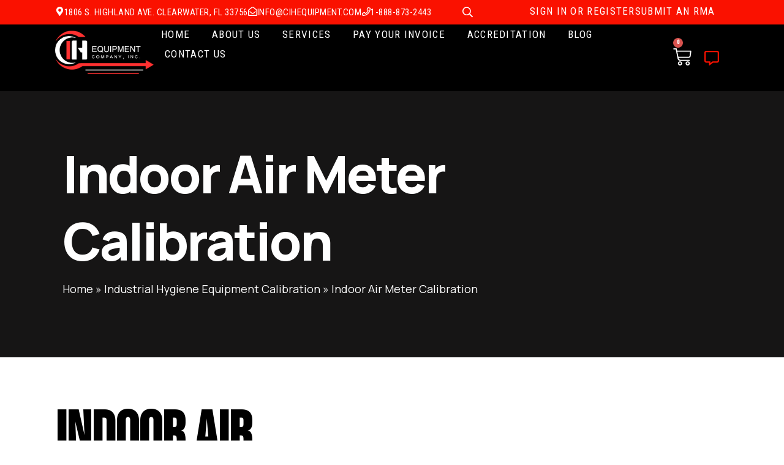

--- FILE ---
content_type: text/html; charset=UTF-8
request_url: https://cihequipment.com/rma-form/indoor-air-quality-meters/
body_size: 84041
content:
<!doctype html>
<html lang="en-US">
<head><meta charset="UTF-8"><script>if(navigator.userAgent.match(/MSIE|Internet Explorer/i)||navigator.userAgent.match(/Trident\/7\..*?rv:11/i)){var href=document.location.href;if(!href.match(/[?&]nowprocket/)){if(href.indexOf("?")==-1){if(href.indexOf("#")==-1){document.location.href=href+"?nowprocket=1"}else{document.location.href=href.replace("#","?nowprocket=1#")}}else{if(href.indexOf("#")==-1){document.location.href=href+"&nowprocket=1"}else{document.location.href=href.replace("#","&nowprocket=1#")}}}}</script><script>(()=>{class RocketLazyLoadScripts{constructor(){this.v="1.2.6",this.triggerEvents=["keydown","mousedown","mousemove","touchmove","touchstart","touchend","wheel"],this.userEventHandler=this.t.bind(this),this.touchStartHandler=this.i.bind(this),this.touchMoveHandler=this.o.bind(this),this.touchEndHandler=this.h.bind(this),this.clickHandler=this.u.bind(this),this.interceptedClicks=[],this.interceptedClickListeners=[],this.l(this),window.addEventListener("pageshow",(t=>{this.persisted=t.persisted,this.everythingLoaded&&this.m()})),this.CSPIssue=sessionStorage.getItem("rocketCSPIssue"),document.addEventListener("securitypolicyviolation",(t=>{this.CSPIssue||"script-src-elem"!==t.violatedDirective||"data"!==t.blockedURI||(this.CSPIssue=!0,sessionStorage.setItem("rocketCSPIssue",!0))})),document.addEventListener("DOMContentLoaded",(()=>{this.k()})),this.delayedScripts={normal:[],async:[],defer:[]},this.trash=[],this.allJQueries=[]}p(t){document.hidden?t.t():(this.triggerEvents.forEach((e=>window.addEventListener(e,t.userEventHandler,{passive:!0}))),window.addEventListener("touchstart",t.touchStartHandler,{passive:!0}),window.addEventListener("mousedown",t.touchStartHandler),document.addEventListener("visibilitychange",t.userEventHandler))}_(){this.triggerEvents.forEach((t=>window.removeEventListener(t,this.userEventHandler,{passive:!0}))),document.removeEventListener("visibilitychange",this.userEventHandler)}i(t){"HTML"!==t.target.tagName&&(window.addEventListener("touchend",this.touchEndHandler),window.addEventListener("mouseup",this.touchEndHandler),window.addEventListener("touchmove",this.touchMoveHandler,{passive:!0}),window.addEventListener("mousemove",this.touchMoveHandler),t.target.addEventListener("click",this.clickHandler),this.L(t.target,!0),this.S(t.target,"onclick","rocket-onclick"),this.C())}o(t){window.removeEventListener("touchend",this.touchEndHandler),window.removeEventListener("mouseup",this.touchEndHandler),window.removeEventListener("touchmove",this.touchMoveHandler,{passive:!0}),window.removeEventListener("mousemove",this.touchMoveHandler),t.target.removeEventListener("click",this.clickHandler),this.L(t.target,!1),this.S(t.target,"rocket-onclick","onclick"),this.M()}h(){window.removeEventListener("touchend",this.touchEndHandler),window.removeEventListener("mouseup",this.touchEndHandler),window.removeEventListener("touchmove",this.touchMoveHandler,{passive:!0}),window.removeEventListener("mousemove",this.touchMoveHandler)}u(t){t.target.removeEventListener("click",this.clickHandler),this.L(t.target,!1),this.S(t.target,"rocket-onclick","onclick"),this.interceptedClicks.push(t),t.preventDefault(),t.stopPropagation(),t.stopImmediatePropagation(),this.M()}O(){window.removeEventListener("touchstart",this.touchStartHandler,{passive:!0}),window.removeEventListener("mousedown",this.touchStartHandler),this.interceptedClicks.forEach((t=>{t.target.dispatchEvent(new MouseEvent("click",{view:t.view,bubbles:!0,cancelable:!0}))}))}l(t){EventTarget.prototype.addEventListenerWPRocketBase=EventTarget.prototype.addEventListener,EventTarget.prototype.addEventListener=function(e,i,o){"click"!==e||t.windowLoaded||i===t.clickHandler||t.interceptedClickListeners.push({target:this,func:i,options:o}),(this||window).addEventListenerWPRocketBase(e,i,o)}}L(t,e){this.interceptedClickListeners.forEach((i=>{i.target===t&&(e?t.removeEventListener("click",i.func,i.options):t.addEventListener("click",i.func,i.options))})),t.parentNode!==document.documentElement&&this.L(t.parentNode,e)}D(){return new Promise((t=>{this.P?this.M=t:t()}))}C(){this.P=!0}M(){this.P=!1}S(t,e,i){t.hasAttribute&&t.hasAttribute(e)&&(event.target.setAttribute(i,event.target.getAttribute(e)),event.target.removeAttribute(e))}t(){this._(this),"loading"===document.readyState?document.addEventListener("DOMContentLoaded",this.R.bind(this)):this.R()}k(){let t=[];document.querySelectorAll("script[type=rocketlazyloadscript][data-rocket-src]").forEach((e=>{let i=e.getAttribute("data-rocket-src");if(i&&!i.startsWith("data:")){0===i.indexOf("//")&&(i=location.protocol+i);try{const o=new URL(i).origin;o!==location.origin&&t.push({src:o,crossOrigin:e.crossOrigin||"module"===e.getAttribute("data-rocket-type")})}catch(t){}}})),t=[...new Map(t.map((t=>[JSON.stringify(t),t]))).values()],this.T(t,"preconnect")}async R(){this.lastBreath=Date.now(),this.j(this),this.F(this),this.I(),this.W(),this.q(),await this.A(this.delayedScripts.normal),await this.A(this.delayedScripts.defer),await this.A(this.delayedScripts.async);try{await this.U(),await this.H(this),await this.J()}catch(t){console.error(t)}window.dispatchEvent(new Event("rocket-allScriptsLoaded")),this.everythingLoaded=!0,this.D().then((()=>{this.O()})),this.N()}W(){document.querySelectorAll("script[type=rocketlazyloadscript]").forEach((t=>{t.hasAttribute("data-rocket-src")?t.hasAttribute("async")&&!1!==t.async?this.delayedScripts.async.push(t):t.hasAttribute("defer")&&!1!==t.defer||"module"===t.getAttribute("data-rocket-type")?this.delayedScripts.defer.push(t):this.delayedScripts.normal.push(t):this.delayedScripts.normal.push(t)}))}async B(t){if(await this.G(),!0!==t.noModule||!("noModule"in HTMLScriptElement.prototype))return new Promise((e=>{let i;function o(){(i||t).setAttribute("data-rocket-status","executed"),e()}try{if(navigator.userAgent.indexOf("Firefox/")>0||""===navigator.vendor||this.CSPIssue)i=document.createElement("script"),[...t.attributes].forEach((t=>{let e=t.nodeName;"type"!==e&&("data-rocket-type"===e&&(e="type"),"data-rocket-src"===e&&(e="src"),i.setAttribute(e,t.nodeValue))})),t.text&&(i.text=t.text),i.hasAttribute("src")?(i.addEventListener("load",o),i.addEventListener("error",(function(){i.setAttribute("data-rocket-status","failed-network"),e()})),setTimeout((()=>{i.isConnected||e()}),1)):(i.text=t.text,o()),t.parentNode.replaceChild(i,t);else{const i=t.getAttribute("data-rocket-type"),s=t.getAttribute("data-rocket-src");i?(t.type=i,t.removeAttribute("data-rocket-type")):t.removeAttribute("type"),t.addEventListener("load",o),t.addEventListener("error",(i=>{this.CSPIssue&&i.target.src.startsWith("data:")?(console.log("WPRocket: data-uri blocked by CSP -> fallback"),t.removeAttribute("src"),this.B(t).then(e)):(t.setAttribute("data-rocket-status","failed-network"),e())})),s?(t.removeAttribute("data-rocket-src"),t.src=s):t.src="data:text/javascript;base64,"+window.btoa(unescape(encodeURIComponent(t.text)))}}catch(i){t.setAttribute("data-rocket-status","failed-transform"),e()}}));t.setAttribute("data-rocket-status","skipped")}async A(t){const e=t.shift();return e&&e.isConnected?(await this.B(e),this.A(t)):Promise.resolve()}q(){this.T([...this.delayedScripts.normal,...this.delayedScripts.defer,...this.delayedScripts.async],"preload")}T(t,e){var i=document.createDocumentFragment();t.forEach((t=>{const o=t.getAttribute&&t.getAttribute("data-rocket-src")||t.src;if(o&&!o.startsWith("data:")){const s=document.createElement("link");s.href=o,s.rel=e,"preconnect"!==e&&(s.as="script"),t.getAttribute&&"module"===t.getAttribute("data-rocket-type")&&(s.crossOrigin=!0),t.crossOrigin&&(s.crossOrigin=t.crossOrigin),t.integrity&&(s.integrity=t.integrity),i.appendChild(s),this.trash.push(s)}})),document.head.appendChild(i)}j(t){let e={};function i(i,o){return e[o].eventsToRewrite.indexOf(i)>=0&&!t.everythingLoaded?"rocket-"+i:i}function o(t,o){!function(t){e[t]||(e[t]={originalFunctions:{add:t.addEventListener,remove:t.removeEventListener},eventsToRewrite:[]},t.addEventListener=function(){arguments[0]=i(arguments[0],t),e[t].originalFunctions.add.apply(t,arguments)},t.removeEventListener=function(){arguments[0]=i(arguments[0],t),e[t].originalFunctions.remove.apply(t,arguments)})}(t),e[t].eventsToRewrite.push(o)}function s(e,i){let o=e[i];e[i]=null,Object.defineProperty(e,i,{get:()=>o||function(){},set(s){t.everythingLoaded?o=s:e["rocket"+i]=o=s}})}o(document,"DOMContentLoaded"),o(window,"DOMContentLoaded"),o(window,"load"),o(window,"pageshow"),o(document,"readystatechange"),s(document,"onreadystatechange"),s(window,"onload"),s(window,"onpageshow");try{Object.defineProperty(document,"readyState",{get:()=>t.rocketReadyState,set(e){t.rocketReadyState=e},configurable:!0}),document.readyState="loading"}catch(t){console.log("WPRocket DJE readyState conflict, bypassing")}}F(t){let e;function i(e){return t.everythingLoaded?e:e.split(" ").map((t=>"load"===t||0===t.indexOf("load.")?"rocket-jquery-load":t)).join(" ")}function o(o){function s(t){const e=o.fn[t];o.fn[t]=o.fn.init.prototype[t]=function(){return this[0]===window&&("string"==typeof arguments[0]||arguments[0]instanceof String?arguments[0]=i(arguments[0]):"object"==typeof arguments[0]&&Object.keys(arguments[0]).forEach((t=>{const e=arguments[0][t];delete arguments[0][t],arguments[0][i(t)]=e}))),e.apply(this,arguments),this}}o&&o.fn&&!t.allJQueries.includes(o)&&(o.fn.ready=o.fn.init.prototype.ready=function(e){return t.domReadyFired?e.bind(document)(o):document.addEventListener("rocket-DOMContentLoaded",(()=>e.bind(document)(o))),o([])},s("on"),s("one"),t.allJQueries.push(o)),e=o}o(window.jQuery),Object.defineProperty(window,"jQuery",{get:()=>e,set(t){o(t)}})}async H(t){const e=document.querySelector("script[data-webpack]");e&&(await async function(){return new Promise((t=>{e.addEventListener("load",t),e.addEventListener("error",t)}))}(),await t.K(),await t.H(t))}async U(){this.domReadyFired=!0;try{document.readyState="interactive"}catch(t){}await this.G(),document.dispatchEvent(new Event("rocket-readystatechange")),await this.G(),document.rocketonreadystatechange&&document.rocketonreadystatechange(),await this.G(),document.dispatchEvent(new Event("rocket-DOMContentLoaded")),await this.G(),window.dispatchEvent(new Event("rocket-DOMContentLoaded"))}async J(){try{document.readyState="complete"}catch(t){}await this.G(),document.dispatchEvent(new Event("rocket-readystatechange")),await this.G(),document.rocketonreadystatechange&&document.rocketonreadystatechange(),await this.G(),window.dispatchEvent(new Event("rocket-load")),await this.G(),window.rocketonload&&window.rocketonload(),await this.G(),this.allJQueries.forEach((t=>t(window).trigger("rocket-jquery-load"))),await this.G();const t=new Event("rocket-pageshow");t.persisted=this.persisted,window.dispatchEvent(t),await this.G(),window.rocketonpageshow&&window.rocketonpageshow({persisted:this.persisted}),this.windowLoaded=!0}m(){document.onreadystatechange&&document.onreadystatechange(),window.onload&&window.onload(),window.onpageshow&&window.onpageshow({persisted:this.persisted})}I(){const t=new Map;document.write=document.writeln=function(e){const i=document.currentScript;i||console.error("WPRocket unable to document.write this: "+e);const o=document.createRange(),s=i.parentElement;let n=t.get(i);void 0===n&&(n=i.nextSibling,t.set(i,n));const c=document.createDocumentFragment();o.setStart(c,0),c.appendChild(o.createContextualFragment(e)),s.insertBefore(c,n)}}async G(){Date.now()-this.lastBreath>45&&(await this.K(),this.lastBreath=Date.now())}async K(){return document.hidden?new Promise((t=>setTimeout(t))):new Promise((t=>requestAnimationFrame(t)))}N(){this.trash.forEach((t=>t.remove()))}static run(){const t=new RocketLazyLoadScripts;t.p(t)}}RocketLazyLoadScripts.run()})();</script>
	
	<meta name="viewport" content="width=device-width, initial-scale=1">
	<link rel="profile" href="https://gmpg.org/xfn/11">

	<meta name='robots' content='noindex, follow' />

	<!-- This site is optimized with the Yoast SEO plugin v26.7 - https://yoast.com/wordpress/plugins/seo/ -->
	<title>Indoor Air Quality Meters</title><link rel="preload" data-rocket-preload as="style" href="https://fonts.googleapis.com/css?family=Manrope%3A400%2C500%2C600%2C700%2C800%7CBebas%20Neue%3A100%2C100italic%2C200%2C200italic%2C300%2C300italic%2C400%2C400italic%2C500%2C500italic%2C600%2C600italic%2C700%2C700italic%2C800%2C800italic%2C900%2C900italic%7CRoboto%20Condensed%3A100%2C100italic%2C200%2C200italic%2C300%2C300italic%2C400%2C400italic%2C500%2C500italic%2C600%2C600italic%2C700%2C700italic%2C800%2C800italic%2C900%2C900italic%7CRoboto%20Flex%3A100%2C100italic%2C200%2C200italic%2C300%2C300italic%2C400%2C400italic%2C500%2C500italic%2C600%2C600italic%2C700%2C700italic%2C800%2C800italic%2C900%2C900italic%7CManrope%3A100%2C100italic%2C200%2C200italic%2C300%2C300italic%2C400%2C400italic%2C500%2C500italic%2C600%2C600italic%2C700%2C700italic%2C800%2C800italic%2C900%2C900italic&#038;subset=latin%2Clatin-ext&#038;display=swap" /><link rel="stylesheet" href="https://fonts.googleapis.com/css?family=Manrope%3A400%2C500%2C600%2C700%2C800%7CBebas%20Neue%3A100%2C100italic%2C200%2C200italic%2C300%2C300italic%2C400%2C400italic%2C500%2C500italic%2C600%2C600italic%2C700%2C700italic%2C800%2C800italic%2C900%2C900italic%7CRoboto%20Condensed%3A100%2C100italic%2C200%2C200italic%2C300%2C300italic%2C400%2C400italic%2C500%2C500italic%2C600%2C600italic%2C700%2C700italic%2C800%2C800italic%2C900%2C900italic%7CRoboto%20Flex%3A100%2C100italic%2C200%2C200italic%2C300%2C300italic%2C400%2C400italic%2C500%2C500italic%2C600%2C600italic%2C700%2C700italic%2C800%2C800italic%2C900%2C900italic%7CManrope%3A100%2C100italic%2C200%2C200italic%2C300%2C300italic%2C400%2C400italic%2C500%2C500italic%2C600%2C600italic%2C700%2C700italic%2C800%2C800italic%2C900%2C900italic&#038;subset=latin%2Clatin-ext&#038;display=swap" media="print" onload="this.media='all'" /><noscript><link rel="stylesheet" href="https://fonts.googleapis.com/css?family=Manrope%3A400%2C500%2C600%2C700%2C800%7CBebas%20Neue%3A100%2C100italic%2C200%2C200italic%2C300%2C300italic%2C400%2C400italic%2C500%2C500italic%2C600%2C600italic%2C700%2C700italic%2C800%2C800italic%2C900%2C900italic%7CRoboto%20Condensed%3A100%2C100italic%2C200%2C200italic%2C300%2C300italic%2C400%2C400italic%2C500%2C500italic%2C600%2C600italic%2C700%2C700italic%2C800%2C800italic%2C900%2C900italic%7CRoboto%20Flex%3A100%2C100italic%2C200%2C200italic%2C300%2C300italic%2C400%2C400italic%2C500%2C500italic%2C600%2C600italic%2C700%2C700italic%2C800%2C800italic%2C900%2C900italic%7CManrope%3A100%2C100italic%2C200%2C200italic%2C300%2C300italic%2C400%2C400italic%2C500%2C500italic%2C600%2C600italic%2C700%2C700italic%2C800%2C800italic%2C900%2C900italic&#038;subset=latin%2Clatin-ext&#038;display=swap" /></noscript>
	<meta name="description" content="CIH Equipment Company, Inc. is an A2LA ISO/IEC 17025:2017 accredited laboratory that is ANSI Z540-1 compliant." />
	<meta property="og:locale" content="en_US" />
	<meta property="og:type" content="article" />
	<meta property="og:title" content="Indoor Air Quality Meters" />
	<meta property="og:description" content="CIH Equipment Company, Inc. is an A2LA ISO/IEC 17025:2017 accredited laboratory that is ANSI Z540-1 compliant." />
	<meta property="og:url" content="https://cihequipment.com/rma-form/indoor-air-quality-meters/" />
	<meta property="og:site_name" content="Calibration Lab" />
	<meta name="twitter:card" content="summary_large_image" />
	<script type="application/ld+json" class="yoast-schema-graph">{"@context":"https://schema.org","@graph":[{"@type":"CollectionPage","@id":"https://cihequipment.com/rma-form/indoor-air-quality-meters","url":"","name":"Indoor Air Quality Meters","isPartOf":{"@id":"https://cihequipment.com/#website"},"description":"CIH Equipment Company, Inc. is an A2LA ISO/IEC 17025:2017 accredited laboratory that is ANSI Z540-1 compliant.","breadcrumb":{"@id":"#breadcrumb"},"inLanguage":"en-US"},{"@type":"BreadcrumbList","@id":"#breadcrumb","itemListElement":[{"@type":"ListItem","position":1,"name":"Home","item":"https://cihequipment.com/"},{"@type":"ListItem","position":2,"name":"Industrial Hygiene Equipment Calibration","item":"https://cihequipment.com/calibration-services/"},{"@type":"ListItem","position":3,"name":"Indoor Air Meter Calibration"}]},{"@type":"WebSite","@id":"https://cihequipment.com/#website","url":"https://cihequipment.com/","name":"CIH Equipment Company","description":"Equipment Testing &amp; Measurement Metrology Service","publisher":{"@id":"https://cihequipment.com/#organization"},"potentialAction":[{"@type":"SearchAction","target":{"@type":"EntryPoint","urlTemplate":"https://cihequipment.com/?s={search_term_string}"},"query-input":{"@type":"PropertyValueSpecification","valueRequired":true,"valueName":"search_term_string"}}],"inLanguage":"en-US"},{"@type":"Organization","@id":"https://cihequipment.com/#organization","name":"CIH Equipment Company","url":"https://cihequipment.com/","logo":{"@type":"ImageObject","inLanguage":"en-US","@id":"https://cihequipment.com/#/schema/logo/image/","url":"https://cihequipment.com/wp-content/uploads/2023/10/new_2024_cih_logo_no_background_1725541950__43440.webp","contentUrl":"https://cihequipment.com/wp-content/uploads/2023/10/new_2024_cih_logo_no_background_1725541950__43440.webp","width":500,"height":233,"caption":"CIH Equipment Company"},"image":{"@id":"https://cihequipment.com/#/schema/logo/image/"}}]}</script>
	<!-- / Yoast SEO plugin. -->


<link rel='dns-prefetch' href='//fonts.googleapis.com' />
<link rel='dns-prefetch' href='//gstatic.com' />
<link rel='dns-prefetch' href='//fonts.bunny.net' />
<link rel='dns-prefetch' href='//cdn.jsdelivr.net' />
<link rel='dns-prefetch' href='//connect.facebook.net' />
<link rel='dns-prefetch' href='//facebook.com' />
<link rel='dns-prefetch' href='//google-analytics.com' />
<link rel='dns-prefetch' href='//googletagmanager.com' />
<link rel='dns-prefetch' href='//services.leadconnectorhq.com' />
<link rel='dns-prefetch' href='//js.hs-scripts.com' />
<link rel='dns-prefetch' href='//services.msgsndr.com' />
<link rel='dns-prefetch' href='//stcdn.leadconnectorhq.com' />
<link rel='dns-prefetch' href='//widgets.leadconnectorhq.com' />
<link href='https://fonts.gstatic.com' crossorigin rel='preconnect' />
<style id='wp-img-auto-sizes-contain-inline-css' type='text/css'>
img:is([sizes=auto i],[sizes^="auto," i]){contain-intrinsic-size:3000px 1500px}
/*# sourceURL=wp-img-auto-sizes-contain-inline-css */
</style>
<link data-minify="1" rel='stylesheet' id='thwcfe-contact-info-section-frontend-css' href='https://cihequipment.com/wp-content/cache/min/1/wp-content/plugins/woocommerce-checkout-field-editor-pro/block/assets/dist/style-contact-info-section-frontend.css?ver=1765901043' type='text/css' media='all' />
<link data-minify="1" rel='stylesheet' id='thwcfe-contact-info-section-editor-css' href='https://cihequipment.com/wp-content/cache/min/1/wp-content/plugins/woocommerce-checkout-field-editor-pro/block/assets/dist/style-contact-info-section.css?ver=1765901043' type='text/css' media='all' />
<link data-minify="1" rel='stylesheet' id='thwcfe-additional-sections-frontend-css' href='https://cihequipment.com/wp-content/cache/min/1/wp-content/plugins/woocommerce-checkout-field-editor-pro/block/assets/dist/style-additional-sections-frontend.css?ver=1765901043' type='text/css' media='all' />
<style id='wp-emoji-styles-inline-css' type='text/css'>

	img.wp-smiley, img.emoji {
		display: inline !important;
		border: none !important;
		box-shadow: none !important;
		height: 1em !important;
		width: 1em !important;
		margin: 0 0.07em !important;
		vertical-align: -0.1em !important;
		background: none !important;
		padding: 0 !important;
	}
/*# sourceURL=wp-emoji-styles-inline-css */
</style>
<link rel='stylesheet' id='wp-block-library-css' href='https://cihequipment.com/wp-includes/css/dist/block-library/style.min.css?ver=6.9' type='text/css' media='all' />
<link data-minify="1" rel='stylesheet' id='wc-blocks-style-css' href='https://cihequipment.com/wp-content/cache/min/1/wp-content/plugins/woocommerce/assets/client/blocks/wc-blocks.css?ver=1765901043' type='text/css' media='all' />
<style id='global-styles-inline-css' type='text/css'>
:root{--wp--preset--aspect-ratio--square: 1;--wp--preset--aspect-ratio--4-3: 4/3;--wp--preset--aspect-ratio--3-4: 3/4;--wp--preset--aspect-ratio--3-2: 3/2;--wp--preset--aspect-ratio--2-3: 2/3;--wp--preset--aspect-ratio--16-9: 16/9;--wp--preset--aspect-ratio--9-16: 9/16;--wp--preset--color--black: #000000;--wp--preset--color--cyan-bluish-gray: #abb8c3;--wp--preset--color--white: #ffffff;--wp--preset--color--pale-pink: #f78da7;--wp--preset--color--vivid-red: #cf2e2e;--wp--preset--color--luminous-vivid-orange: #ff6900;--wp--preset--color--luminous-vivid-amber: #fcb900;--wp--preset--color--light-green-cyan: #7bdcb5;--wp--preset--color--vivid-green-cyan: #00d084;--wp--preset--color--pale-cyan-blue: #8ed1fc;--wp--preset--color--vivid-cyan-blue: #0693e3;--wp--preset--color--vivid-purple: #9b51e0;--wp--preset--gradient--vivid-cyan-blue-to-vivid-purple: linear-gradient(135deg,rgb(6,147,227) 0%,rgb(155,81,224) 100%);--wp--preset--gradient--light-green-cyan-to-vivid-green-cyan: linear-gradient(135deg,rgb(122,220,180) 0%,rgb(0,208,130) 100%);--wp--preset--gradient--luminous-vivid-amber-to-luminous-vivid-orange: linear-gradient(135deg,rgb(252,185,0) 0%,rgb(255,105,0) 100%);--wp--preset--gradient--luminous-vivid-orange-to-vivid-red: linear-gradient(135deg,rgb(255,105,0) 0%,rgb(207,46,46) 100%);--wp--preset--gradient--very-light-gray-to-cyan-bluish-gray: linear-gradient(135deg,rgb(238,238,238) 0%,rgb(169,184,195) 100%);--wp--preset--gradient--cool-to-warm-spectrum: linear-gradient(135deg,rgb(74,234,220) 0%,rgb(151,120,209) 20%,rgb(207,42,186) 40%,rgb(238,44,130) 60%,rgb(251,105,98) 80%,rgb(254,248,76) 100%);--wp--preset--gradient--blush-light-purple: linear-gradient(135deg,rgb(255,206,236) 0%,rgb(152,150,240) 100%);--wp--preset--gradient--blush-bordeaux: linear-gradient(135deg,rgb(254,205,165) 0%,rgb(254,45,45) 50%,rgb(107,0,62) 100%);--wp--preset--gradient--luminous-dusk: linear-gradient(135deg,rgb(255,203,112) 0%,rgb(199,81,192) 50%,rgb(65,88,208) 100%);--wp--preset--gradient--pale-ocean: linear-gradient(135deg,rgb(255,245,203) 0%,rgb(182,227,212) 50%,rgb(51,167,181) 100%);--wp--preset--gradient--electric-grass: linear-gradient(135deg,rgb(202,248,128) 0%,rgb(113,206,126) 100%);--wp--preset--gradient--midnight: linear-gradient(135deg,rgb(2,3,129) 0%,rgb(40,116,252) 100%);--wp--preset--font-size--small: 13px;--wp--preset--font-size--medium: 20px;--wp--preset--font-size--large: 36px;--wp--preset--font-size--x-large: 42px;--wp--preset--font-family--inter: "Inter", sans-serif;--wp--preset--font-family--cardo: Cardo;--wp--preset--spacing--20: 0.44rem;--wp--preset--spacing--30: 0.67rem;--wp--preset--spacing--40: 1rem;--wp--preset--spacing--50: 1.5rem;--wp--preset--spacing--60: 2.25rem;--wp--preset--spacing--70: 3.38rem;--wp--preset--spacing--80: 5.06rem;--wp--preset--shadow--natural: 6px 6px 9px rgba(0, 0, 0, 0.2);--wp--preset--shadow--deep: 12px 12px 50px rgba(0, 0, 0, 0.4);--wp--preset--shadow--sharp: 6px 6px 0px rgba(0, 0, 0, 0.2);--wp--preset--shadow--outlined: 6px 6px 0px -3px rgb(255, 255, 255), 6px 6px rgb(0, 0, 0);--wp--preset--shadow--crisp: 6px 6px 0px rgb(0, 0, 0);}:where(.is-layout-flex){gap: 0.5em;}:where(.is-layout-grid){gap: 0.5em;}body .is-layout-flex{display: flex;}.is-layout-flex{flex-wrap: wrap;align-items: center;}.is-layout-flex > :is(*, div){margin: 0;}body .is-layout-grid{display: grid;}.is-layout-grid > :is(*, div){margin: 0;}:where(.wp-block-columns.is-layout-flex){gap: 2em;}:where(.wp-block-columns.is-layout-grid){gap: 2em;}:where(.wp-block-post-template.is-layout-flex){gap: 1.25em;}:where(.wp-block-post-template.is-layout-grid){gap: 1.25em;}.has-black-color{color: var(--wp--preset--color--black) !important;}.has-cyan-bluish-gray-color{color: var(--wp--preset--color--cyan-bluish-gray) !important;}.has-white-color{color: var(--wp--preset--color--white) !important;}.has-pale-pink-color{color: var(--wp--preset--color--pale-pink) !important;}.has-vivid-red-color{color: var(--wp--preset--color--vivid-red) !important;}.has-luminous-vivid-orange-color{color: var(--wp--preset--color--luminous-vivid-orange) !important;}.has-luminous-vivid-amber-color{color: var(--wp--preset--color--luminous-vivid-amber) !important;}.has-light-green-cyan-color{color: var(--wp--preset--color--light-green-cyan) !important;}.has-vivid-green-cyan-color{color: var(--wp--preset--color--vivid-green-cyan) !important;}.has-pale-cyan-blue-color{color: var(--wp--preset--color--pale-cyan-blue) !important;}.has-vivid-cyan-blue-color{color: var(--wp--preset--color--vivid-cyan-blue) !important;}.has-vivid-purple-color{color: var(--wp--preset--color--vivid-purple) !important;}.has-black-background-color{background-color: var(--wp--preset--color--black) !important;}.has-cyan-bluish-gray-background-color{background-color: var(--wp--preset--color--cyan-bluish-gray) !important;}.has-white-background-color{background-color: var(--wp--preset--color--white) !important;}.has-pale-pink-background-color{background-color: var(--wp--preset--color--pale-pink) !important;}.has-vivid-red-background-color{background-color: var(--wp--preset--color--vivid-red) !important;}.has-luminous-vivid-orange-background-color{background-color: var(--wp--preset--color--luminous-vivid-orange) !important;}.has-luminous-vivid-amber-background-color{background-color: var(--wp--preset--color--luminous-vivid-amber) !important;}.has-light-green-cyan-background-color{background-color: var(--wp--preset--color--light-green-cyan) !important;}.has-vivid-green-cyan-background-color{background-color: var(--wp--preset--color--vivid-green-cyan) !important;}.has-pale-cyan-blue-background-color{background-color: var(--wp--preset--color--pale-cyan-blue) !important;}.has-vivid-cyan-blue-background-color{background-color: var(--wp--preset--color--vivid-cyan-blue) !important;}.has-vivid-purple-background-color{background-color: var(--wp--preset--color--vivid-purple) !important;}.has-black-border-color{border-color: var(--wp--preset--color--black) !important;}.has-cyan-bluish-gray-border-color{border-color: var(--wp--preset--color--cyan-bluish-gray) !important;}.has-white-border-color{border-color: var(--wp--preset--color--white) !important;}.has-pale-pink-border-color{border-color: var(--wp--preset--color--pale-pink) !important;}.has-vivid-red-border-color{border-color: var(--wp--preset--color--vivid-red) !important;}.has-luminous-vivid-orange-border-color{border-color: var(--wp--preset--color--luminous-vivid-orange) !important;}.has-luminous-vivid-amber-border-color{border-color: var(--wp--preset--color--luminous-vivid-amber) !important;}.has-light-green-cyan-border-color{border-color: var(--wp--preset--color--light-green-cyan) !important;}.has-vivid-green-cyan-border-color{border-color: var(--wp--preset--color--vivid-green-cyan) !important;}.has-pale-cyan-blue-border-color{border-color: var(--wp--preset--color--pale-cyan-blue) !important;}.has-vivid-cyan-blue-border-color{border-color: var(--wp--preset--color--vivid-cyan-blue) !important;}.has-vivid-purple-border-color{border-color: var(--wp--preset--color--vivid-purple) !important;}.has-vivid-cyan-blue-to-vivid-purple-gradient-background{background: var(--wp--preset--gradient--vivid-cyan-blue-to-vivid-purple) !important;}.has-light-green-cyan-to-vivid-green-cyan-gradient-background{background: var(--wp--preset--gradient--light-green-cyan-to-vivid-green-cyan) !important;}.has-luminous-vivid-amber-to-luminous-vivid-orange-gradient-background{background: var(--wp--preset--gradient--luminous-vivid-amber-to-luminous-vivid-orange) !important;}.has-luminous-vivid-orange-to-vivid-red-gradient-background{background: var(--wp--preset--gradient--luminous-vivid-orange-to-vivid-red) !important;}.has-very-light-gray-to-cyan-bluish-gray-gradient-background{background: var(--wp--preset--gradient--very-light-gray-to-cyan-bluish-gray) !important;}.has-cool-to-warm-spectrum-gradient-background{background: var(--wp--preset--gradient--cool-to-warm-spectrum) !important;}.has-blush-light-purple-gradient-background{background: var(--wp--preset--gradient--blush-light-purple) !important;}.has-blush-bordeaux-gradient-background{background: var(--wp--preset--gradient--blush-bordeaux) !important;}.has-luminous-dusk-gradient-background{background: var(--wp--preset--gradient--luminous-dusk) !important;}.has-pale-ocean-gradient-background{background: var(--wp--preset--gradient--pale-ocean) !important;}.has-electric-grass-gradient-background{background: var(--wp--preset--gradient--electric-grass) !important;}.has-midnight-gradient-background{background: var(--wp--preset--gradient--midnight) !important;}.has-small-font-size{font-size: var(--wp--preset--font-size--small) !important;}.has-medium-font-size{font-size: var(--wp--preset--font-size--medium) !important;}.has-large-font-size{font-size: var(--wp--preset--font-size--large) !important;}.has-x-large-font-size{font-size: var(--wp--preset--font-size--x-large) !important;}
/*# sourceURL=global-styles-inline-css */
</style>

<style id='classic-theme-styles-inline-css' type='text/css'>
/*! This file is auto-generated */
.wp-block-button__link{color:#fff;background-color:#32373c;border-radius:9999px;box-shadow:none;text-decoration:none;padding:calc(.667em + 2px) calc(1.333em + 2px);font-size:1.125em}.wp-block-file__button{background:#32373c;color:#fff;text-decoration:none}
/*# sourceURL=/wp-includes/css/classic-themes.min.css */
</style>
<link data-minify="1" rel='stylesheet' id='sr7css-css' href='https://cihequipment.com/wp-content/cache/min/1/wp-content/plugins/revslider/public/css/sr7.css?ver=1765901043' type='text/css' media='all' />
<link data-minify="1" rel='stylesheet' id='woocommerce-layout-css' href='https://cihequipment.com/wp-content/cache/min/1/wp-content/plugins/woocommerce/assets/css/woocommerce-layout.css?ver=1765901043' type='text/css' media='all' />
<link data-minify="1" rel='stylesheet' id='woocommerce-smallscreen-css' href='https://cihequipment.com/wp-content/cache/min/1/wp-content/plugins/woocommerce/assets/css/woocommerce-smallscreen.css?ver=1765901043' type='text/css' media='only screen and (max-width: 768px)' />
<link data-minify="1" rel='stylesheet' id='woocommerce-general-css' href='https://cihequipment.com/wp-content/cache/background-css/cihequipment.com/wp-content/cache/min/1/wp-content/plugins/woocommerce/assets/css/woocommerce.css?ver=1765901043&wpr_t=1768947245' type='text/css' media='all' />
<style id='woocommerce-inline-inline-css' type='text/css'>
.woocommerce form .form-row .required { visibility: visible; }
/*# sourceURL=woocommerce-inline-inline-css */
</style>
<link rel='stylesheet' id='wp-loyalty-rules-alertify-front-css' href='https://cihequipment.com/wp-content/plugins/wp-loyalty-rules/Assets/Admin/Css/alertify.min.css?ver=1.2.13' type='text/css' media='all' />
<link rel='stylesheet' id='wp-loyalty-rules-main-front-css' href='https://cihequipment.com/wp-content/plugins/wp-loyalty-rules/Assets/Site/Css/wlr-main.min.css?ver=1.2.13' type='text/css' media='all' />
<link data-minify="1" rel='stylesheet' id='wp-loyalty-rules-wlr-font-css' href='https://cihequipment.com/wp-content/cache/min/1/wp-content/plugins/wp-loyalty-rules/Assets/Site/Css/wlr-fonts.min.css?ver=1765901043' type='text/css' media='all' />
<link data-minify="1" rel='stylesheet' id='wp-loyalty-launcher-wlr-font-css' href='https://cihequipment.com/wp-content/cache/min/1/wp-content/plugins/wp-loyalty-rules/Assets/Site/Css/wlr-fonts.min.css?ver=1765901043' type='text/css' media='all' />
<link data-minify="1" rel='stylesheet' id='wp-loyalty-launcher-wlr-launcher-css' href='https://cihequipment.com/wp-content/cache/min/1/wp-content/plugins/wp-loyalty-rules/App/Apps/Launcher/V2/Assets/Site/Css/launcher_site_ui.css?ver=1765901043' type='text/css' media='all' />
<link rel='stylesheet' id='jquery-ui-min-css' href='https://cihequipment.com/wp-content/cache/background-css/cihequipment.com/wp-content/themes/indostio-child/css/jquery-ui.min.css?ver=1.13.2&wpr_t=1768947245' type='text/css' media='all' />
<link rel='stylesheet' id='jquery-timepicker.min-css' href='https://cihequipment.com/wp-content/themes/indostio-child/css/jquery-timepicker.min.css?ver=1.13.2' type='text/css' media='all' />
<link rel='stylesheet' id='elementor-frontend-css' href='https://cihequipment.com/wp-content/plugins/elementor/assets/css/frontend.min.css?ver=3.24.0' type='text/css' media='all' />
<style id='elementor-frontend-inline-css' type='text/css'>
.elementor-kit-8{--e-global-color-primary:#000000;--e-global-color-secondary:#FFD600;--e-global-color-text:#FFFFFF;--e-global-color-accent:#FA1100;--e-global-color-6e7d40b:#6B6570;--e-global-color-4c724cb:#F7F7F7;--e-global-color-18025fa:#AF0C00;--e-global-color-5438654:#17262F;--e-global-color-99c4ce5:#CCCCCC;--e-global-typography-primary-font-family:"Bebas Neue";--e-global-typography-primary-font-size:95px;--e-global-typography-primary-font-weight:bold;--e-global-typography-primary-text-transform:uppercase;--e-global-typography-primary-line-height:0.9em;--e-global-typography-secondary-font-family:"Roboto Condensed";--e-global-typography-secondary-font-size:48px;--e-global-typography-secondary-font-weight:300;--e-global-typography-secondary-text-transform:uppercase;--e-global-typography-secondary-line-height:1em;--e-global-typography-secondary-letter-spacing:-1.5px;--e-global-typography-text-font-family:"Roboto Flex";--e-global-typography-text-font-size:17px;--e-global-typography-text-font-weight:400;--e-global-typography-text-line-height:1.3em;--e-global-typography-accent-font-family:"Roboto Condensed";--e-global-typography-accent-font-size:17px;--e-global-typography-accent-font-weight:400;--e-global-typography-accent-text-transform:uppercase;--e-global-typography-accent-line-height:1.3em;--e-global-typography-accent-letter-spacing:1.3px;--e-global-typography-77abfc5-font-family:"Roboto Condensed";--e-global-typography-77abfc5-font-size:15px;--e-global-typography-77abfc5-font-weight:400;--e-global-typography-77abfc5-text-transform:uppercase;--e-global-typography-77abfc5-line-height:1.3em;--e-global-typography-77abfc5-letter-spacing:0.5px;--e-global-typography-a002cfa-font-family:"Bebas Neue";--e-global-typography-a002cfa-font-size:40px;--e-global-typography-a002cfa-font-weight:normal;--e-global-typography-a002cfa-line-height:1em;--e-global-typography-a002cfa-letter-spacing:1px;--e-global-typography-64d2718-font-family:"Roboto Condensed";--e-global-typography-64d2718-font-size:25px;--e-global-typography-64d2718-font-weight:300;--e-global-typography-64d2718-text-transform:uppercase;--e-global-typography-64d2718-line-height:1em;--e-global-typography-2815c10-font-family:"Roboto Condensed";--e-global-typography-2815c10-font-size:23px;--e-global-typography-2815c10-font-weight:300;--e-global-typography-2815c10-text-transform:none;--e-global-typography-2815c10-line-height:1.1em;--e-global-typography-75ec25e-font-family:"Roboto Condensed";--e-global-typography-75ec25e-font-size:17px;--e-global-typography-75ec25e-font-weight:400;--e-global-typography-75ec25e-text-transform:uppercase;--e-global-typography-75ec25e-line-height:1em;--e-global-typography-75ec25e-letter-spacing:1.3px;--e-global-typography-3e140a9-font-family:"Roboto Flex";--e-global-typography-3e140a9-font-size:18px;--e-global-typography-3e140a9-font-weight:400;--e-global-typography-3e140a9-line-height:1.6em;--e-global-typography-92b1106-font-family:"Bebas Neue";--e-global-typography-92b1106-font-size:40px;--e-global-typography-92b1106-font-weight:normal;--e-global-typography-92b1106-line-height:1.2em;--e-global-typography-f2d1c8f-font-family:"Roboto Flex";--e-global-typography-f2d1c8f-font-size:18px;--e-global-typography-f2d1c8f-font-weight:600;--e-global-typography-f2d1c8f-line-height:1.6em;--e-global-typography-67726ee-font-family:"Bebas Neue";--e-global-typography-67726ee-font-size:95px;--e-global-typography-67726ee-font-weight:bold;--e-global-typography-67726ee-text-transform:uppercase;--e-global-typography-67726ee-line-height:1em;color:var( --e-global-color-primary );}.elementor-kit-8 e-page-transition{background-color:#FFBC7D;}.elementor-kit-8 a:hover{color:#AF0C00;}.elementor-section.elementor-section-boxed > .elementor-container{max-width:1140px;}.e-con{--container-max-width:1140px;}.elementor-widget:not(:last-child){margin-block-end:20px;}.elementor-element{--widgets-spacing:20px 20px;}{}h1.entry-title{display:var(--page-title-display);}@media(max-width:1024px){.elementor-section.elementor-section-boxed > .elementor-container{max-width:1024px;}.e-con{--container-max-width:1024px;}}@media(max-width:767px){.elementor-section.elementor-section-boxed > .elementor-container{max-width:767px;}.e-con{--container-max-width:767px;}}
.elementor-widget-nested-tabs.elementor-widget-n-tabs > .elementor-widget-container > .e-n-tabs[data-touch-mode="false"] > .e-n-tabs-heading > .e-n-tab-title[aria-selected="false"]:hover{background:var( --e-global-color-accent );}.elementor-widget-nested-tabs.elementor-widget-n-tabs > .elementor-widget-container > .e-n-tabs > .e-n-tabs-heading > .e-n-tab-title[aria-selected="true"], .elementor-widget-nested-tabs.elementor-widget-n-tabs > .elementor-widget-container > .e-n-tabs[data-touch-mode="true"] > .e-n-tabs-heading > .e-n-tab-title[aria-selected="false"]:hover{background:var( --e-global-color-accent );}.elementor-widget-nested-tabs.elementor-widget-n-tabs > .elementor-widget-container > .e-n-tabs > .e-n-tabs-heading > :is( .e-n-tab-title > .e-n-tab-title-text, .e-n-tab-title ){font-family:var( --e-global-typography-accent-font-family ), Sans-serif;font-weight:var( --e-global-typography-accent-font-weight );text-transform:var( --e-global-typography-accent-text-transform );line-height:var( --e-global-typography-accent-line-height );letter-spacing:var( --e-global-typography-accent-letter-spacing );}.elementor-widget-nested-tabs{--n-tabs-title-font-size:var( --e-global-typography-accent-font-size );}.elementor-widget-heading .elementor-heading-title{color:var( --e-global-color-primary );font-family:var( --e-global-typography-primary-font-family ), Sans-serif;font-size:var( --e-global-typography-primary-font-size );font-weight:var( --e-global-typography-primary-font-weight );text-transform:var( --e-global-typography-primary-text-transform );line-height:var( --e-global-typography-primary-line-height );}.elementor-widget-image .widget-image-caption{color:var( --e-global-color-text );font-family:var( --e-global-typography-text-font-family ), Sans-serif;font-size:var( --e-global-typography-text-font-size );font-weight:var( --e-global-typography-text-font-weight );line-height:var( --e-global-typography-text-line-height );}.elementor-widget-text-editor{color:var( --e-global-color-text );font-family:var( --e-global-typography-text-font-family ), Sans-serif;font-size:var( --e-global-typography-text-font-size );font-weight:var( --e-global-typography-text-font-weight );line-height:var( --e-global-typography-text-line-height );}.elementor-widget-text-editor.elementor-drop-cap-view-stacked .elementor-drop-cap{background-color:var( --e-global-color-primary );}.elementor-widget-text-editor.elementor-drop-cap-view-framed .elementor-drop-cap, .elementor-widget-text-editor.elementor-drop-cap-view-default .elementor-drop-cap{color:var( --e-global-color-primary );border-color:var( --e-global-color-primary );}.elementor-widget-button .elementor-button{background-color:var( --e-global-color-accent );font-family:var( --e-global-typography-accent-font-family ), Sans-serif;font-size:var( --e-global-typography-accent-font-size );font-weight:var( --e-global-typography-accent-font-weight );text-transform:var( --e-global-typography-accent-text-transform );line-height:var( --e-global-typography-accent-line-height );letter-spacing:var( --e-global-typography-accent-letter-spacing );}.elementor-widget-divider{--divider-color:var( --e-global-color-secondary );}.elementor-widget-divider .elementor-divider__text{color:var( --e-global-color-secondary );font-family:var( --e-global-typography-secondary-font-family ), Sans-serif;font-size:var( --e-global-typography-secondary-font-size );font-weight:var( --e-global-typography-secondary-font-weight );text-transform:var( --e-global-typography-secondary-text-transform );line-height:var( --e-global-typography-secondary-line-height );letter-spacing:var( --e-global-typography-secondary-letter-spacing );}.elementor-widget-divider.elementor-view-stacked .elementor-icon{background-color:var( --e-global-color-secondary );}.elementor-widget-divider.elementor-view-framed .elementor-icon, .elementor-widget-divider.elementor-view-default .elementor-icon{color:var( --e-global-color-secondary );border-color:var( --e-global-color-secondary );}.elementor-widget-divider.elementor-view-framed .elementor-icon, .elementor-widget-divider.elementor-view-default .elementor-icon svg{fill:var( --e-global-color-secondary );}.elementor-widget-image-box .elementor-image-box-title{color:var( --e-global-color-primary );font-family:var( --e-global-typography-primary-font-family ), Sans-serif;font-size:var( --e-global-typography-primary-font-size );font-weight:var( --e-global-typography-primary-font-weight );text-transform:var( --e-global-typography-primary-text-transform );line-height:var( --e-global-typography-primary-line-height );}.elementor-widget-image-box .elementor-image-box-description{color:var( --e-global-color-text );font-family:var( --e-global-typography-text-font-family ), Sans-serif;font-size:var( --e-global-typography-text-font-size );font-weight:var( --e-global-typography-text-font-weight );line-height:var( --e-global-typography-text-line-height );}.elementor-widget-icon.elementor-view-stacked .elementor-icon{background-color:var( --e-global-color-primary );}.elementor-widget-icon.elementor-view-framed .elementor-icon, .elementor-widget-icon.elementor-view-default .elementor-icon{color:var( --e-global-color-primary );border-color:var( --e-global-color-primary );}.elementor-widget-icon.elementor-view-framed .elementor-icon, .elementor-widget-icon.elementor-view-default .elementor-icon svg{fill:var( --e-global-color-primary );}.elementor-widget-icon-box.elementor-view-stacked .elementor-icon{background-color:var( --e-global-color-primary );}.elementor-widget-icon-box.elementor-view-framed .elementor-icon, .elementor-widget-icon-box.elementor-view-default .elementor-icon{fill:var( --e-global-color-primary );color:var( --e-global-color-primary );border-color:var( --e-global-color-primary );}.elementor-widget-icon-box .elementor-icon-box-title{color:var( --e-global-color-primary );}.elementor-widget-icon-box .elementor-icon-box-title, .elementor-widget-icon-box .elementor-icon-box-title a{font-family:var( --e-global-typography-primary-font-family ), Sans-serif;font-size:var( --e-global-typography-primary-font-size );font-weight:var( --e-global-typography-primary-font-weight );text-transform:var( --e-global-typography-primary-text-transform );line-height:var( --e-global-typography-primary-line-height );}.elementor-widget-icon-box .elementor-icon-box-description{color:var( --e-global-color-text );font-family:var( --e-global-typography-text-font-family ), Sans-serif;font-size:var( --e-global-typography-text-font-size );font-weight:var( --e-global-typography-text-font-weight );line-height:var( --e-global-typography-text-line-height );}.elementor-widget-star-rating .elementor-star-rating__title{color:var( --e-global-color-text );font-family:var( --e-global-typography-text-font-family ), Sans-serif;font-size:var( --e-global-typography-text-font-size );font-weight:var( --e-global-typography-text-font-weight );line-height:var( --e-global-typography-text-line-height );}.elementor-widget-image-gallery .gallery-item .gallery-caption{font-family:var( --e-global-typography-accent-font-family ), Sans-serif;font-size:var( --e-global-typography-accent-font-size );font-weight:var( --e-global-typography-accent-font-weight );text-transform:var( --e-global-typography-accent-text-transform );line-height:var( --e-global-typography-accent-line-height );letter-spacing:var( --e-global-typography-accent-letter-spacing );}.elementor-widget-icon-list .elementor-icon-list-item:not(:last-child):after{border-color:var( --e-global-color-text );}.elementor-widget-icon-list .elementor-icon-list-icon i{color:var( --e-global-color-primary );}.elementor-widget-icon-list .elementor-icon-list-icon svg{fill:var( --e-global-color-primary );}.elementor-widget-icon-list .elementor-icon-list-item > .elementor-icon-list-text, .elementor-widget-icon-list .elementor-icon-list-item > a{font-family:var( --e-global-typography-text-font-family ), Sans-serif;font-size:var( --e-global-typography-text-font-size );font-weight:var( --e-global-typography-text-font-weight );line-height:var( --e-global-typography-text-line-height );}.elementor-widget-icon-list .elementor-icon-list-text{color:var( --e-global-color-secondary );}.elementor-widget-counter .elementor-counter-number-wrapper{color:var( --e-global-color-primary );font-family:var( --e-global-typography-primary-font-family ), Sans-serif;font-size:var( --e-global-typography-primary-font-size );font-weight:var( --e-global-typography-primary-font-weight );text-transform:var( --e-global-typography-primary-text-transform );line-height:var( --e-global-typography-primary-line-height );}.elementor-widget-counter .elementor-counter-title{color:var( --e-global-color-secondary );font-family:var( --e-global-typography-secondary-font-family ), Sans-serif;font-size:var( --e-global-typography-secondary-font-size );font-weight:var( --e-global-typography-secondary-font-weight );text-transform:var( --e-global-typography-secondary-text-transform );line-height:var( --e-global-typography-secondary-line-height );letter-spacing:var( --e-global-typography-secondary-letter-spacing );}.elementor-widget-progress .elementor-progress-wrapper .elementor-progress-bar{background-color:var( --e-global-color-primary );}.elementor-widget-progress .elementor-title{color:var( --e-global-color-primary );font-family:var( --e-global-typography-text-font-family ), Sans-serif;font-size:var( --e-global-typography-text-font-size );font-weight:var( --e-global-typography-text-font-weight );line-height:var( --e-global-typography-text-line-height );}.elementor-widget-testimonial .elementor-testimonial-content{color:var( --e-global-color-text );font-family:var( --e-global-typography-text-font-family ), Sans-serif;font-size:var( --e-global-typography-text-font-size );font-weight:var( --e-global-typography-text-font-weight );line-height:var( --e-global-typography-text-line-height );}.elementor-widget-testimonial .elementor-testimonial-name{color:var( --e-global-color-primary );font-family:var( --e-global-typography-primary-font-family ), Sans-serif;font-size:var( --e-global-typography-primary-font-size );font-weight:var( --e-global-typography-primary-font-weight );text-transform:var( --e-global-typography-primary-text-transform );line-height:var( --e-global-typography-primary-line-height );}.elementor-widget-testimonial .elementor-testimonial-job{color:var( --e-global-color-secondary );font-family:var( --e-global-typography-secondary-font-family ), Sans-serif;font-size:var( --e-global-typography-secondary-font-size );font-weight:var( --e-global-typography-secondary-font-weight );text-transform:var( --e-global-typography-secondary-text-transform );line-height:var( --e-global-typography-secondary-line-height );letter-spacing:var( --e-global-typography-secondary-letter-spacing );}.elementor-widget-tabs .elementor-tab-title, .elementor-widget-tabs .elementor-tab-title a{color:var( --e-global-color-primary );}.elementor-widget-tabs .elementor-tab-title.elementor-active,
					 .elementor-widget-tabs .elementor-tab-title.elementor-active a{color:var( --e-global-color-accent );}.elementor-widget-tabs .elementor-tab-title{font-family:var( --e-global-typography-primary-font-family ), Sans-serif;font-size:var( --e-global-typography-primary-font-size );font-weight:var( --e-global-typography-primary-font-weight );text-transform:var( --e-global-typography-primary-text-transform );line-height:var( --e-global-typography-primary-line-height );}.elementor-widget-tabs .elementor-tab-content{color:var( --e-global-color-text );font-family:var( --e-global-typography-text-font-family ), Sans-serif;font-size:var( --e-global-typography-text-font-size );font-weight:var( --e-global-typography-text-font-weight );line-height:var( --e-global-typography-text-line-height );}.elementor-widget-accordion .elementor-accordion-icon, .elementor-widget-accordion .elementor-accordion-title{color:var( --e-global-color-primary );}.elementor-widget-accordion .elementor-accordion-icon svg{fill:var( --e-global-color-primary );}.elementor-widget-accordion .elementor-active .elementor-accordion-icon, .elementor-widget-accordion .elementor-active .elementor-accordion-title{color:var( --e-global-color-accent );}.elementor-widget-accordion .elementor-active .elementor-accordion-icon svg{fill:var( --e-global-color-accent );}.elementor-widget-accordion .elementor-accordion-title{font-family:var( --e-global-typography-primary-font-family ), Sans-serif;font-size:var( --e-global-typography-primary-font-size );font-weight:var( --e-global-typography-primary-font-weight );text-transform:var( --e-global-typography-primary-text-transform );line-height:var( --e-global-typography-primary-line-height );}.elementor-widget-accordion .elementor-tab-content{color:var( --e-global-color-text );font-family:var( --e-global-typography-text-font-family ), Sans-serif;font-size:var( --e-global-typography-text-font-size );font-weight:var( --e-global-typography-text-font-weight );line-height:var( --e-global-typography-text-line-height );}.elementor-widget-toggle .elementor-toggle-title, .elementor-widget-toggle .elementor-toggle-icon{color:var( --e-global-color-primary );}.elementor-widget-toggle .elementor-toggle-icon svg{fill:var( --e-global-color-primary );}.elementor-widget-toggle .elementor-tab-title.elementor-active a, .elementor-widget-toggle .elementor-tab-title.elementor-active .elementor-toggle-icon{color:var( --e-global-color-accent );}.elementor-widget-toggle .elementor-toggle-title{font-family:var( --e-global-typography-primary-font-family ), Sans-serif;font-size:var( --e-global-typography-primary-font-size );font-weight:var( --e-global-typography-primary-font-weight );text-transform:var( --e-global-typography-primary-text-transform );line-height:var( --e-global-typography-primary-line-height );}.elementor-widget-toggle .elementor-tab-content{color:var( --e-global-color-text );font-family:var( --e-global-typography-text-font-family ), Sans-serif;font-size:var( --e-global-typography-text-font-size );font-weight:var( --e-global-typography-text-font-weight );line-height:var( --e-global-typography-text-line-height );}.elementor-widget-alert .elementor-alert-title{font-family:var( --e-global-typography-primary-font-family ), Sans-serif;font-size:var( --e-global-typography-primary-font-size );font-weight:var( --e-global-typography-primary-font-weight );text-transform:var( --e-global-typography-primary-text-transform );line-height:var( --e-global-typography-primary-line-height );}.elementor-widget-alert .elementor-alert-description{font-family:var( --e-global-typography-text-font-family ), Sans-serif;font-size:var( --e-global-typography-text-font-size );font-weight:var( --e-global-typography-text-font-weight );line-height:var( --e-global-typography-text-line-height );}.elementor-widget-text-path{font-family:var( --e-global-typography-text-font-family ), Sans-serif;font-size:var( --e-global-typography-text-font-size );font-weight:var( --e-global-typography-text-font-weight );line-height:var( --e-global-typography-text-line-height );}.elementor-widget-theme-site-logo .widget-image-caption{color:var( --e-global-color-text );font-family:var( --e-global-typography-text-font-family ), Sans-serif;font-size:var( --e-global-typography-text-font-size );font-weight:var( --e-global-typography-text-font-weight );line-height:var( --e-global-typography-text-line-height );}.elementor-widget-theme-site-title .elementor-heading-title{color:var( --e-global-color-primary );font-family:var( --e-global-typography-primary-font-family ), Sans-serif;font-size:var( --e-global-typography-primary-font-size );font-weight:var( --e-global-typography-primary-font-weight );text-transform:var( --e-global-typography-primary-text-transform );line-height:var( --e-global-typography-primary-line-height );}.elementor-widget-theme-page-title .elementor-heading-title{color:var( --e-global-color-primary );font-family:var( --e-global-typography-primary-font-family ), Sans-serif;font-size:var( --e-global-typography-primary-font-size );font-weight:var( --e-global-typography-primary-font-weight );text-transform:var( --e-global-typography-primary-text-transform );line-height:var( --e-global-typography-primary-line-height );}.elementor-widget-theme-post-title .elementor-heading-title{color:var( --e-global-color-primary );font-family:var( --e-global-typography-primary-font-family ), Sans-serif;font-size:var( --e-global-typography-primary-font-size );font-weight:var( --e-global-typography-primary-font-weight );text-transform:var( --e-global-typography-primary-text-transform );line-height:var( --e-global-typography-primary-line-height );}.elementor-widget-theme-post-excerpt .elementor-widget-container{color:var( --e-global-color-text );font-family:var( --e-global-typography-text-font-family ), Sans-serif;font-size:var( --e-global-typography-text-font-size );font-weight:var( --e-global-typography-text-font-weight );line-height:var( --e-global-typography-text-line-height );}.elementor-widget-theme-post-content{color:var( --e-global-color-text );font-family:var( --e-global-typography-text-font-family ), Sans-serif;font-size:var( --e-global-typography-text-font-size );font-weight:var( --e-global-typography-text-font-weight );line-height:var( --e-global-typography-text-line-height );}.elementor-widget-theme-post-featured-image .widget-image-caption{color:var( --e-global-color-text );font-family:var( --e-global-typography-text-font-family ), Sans-serif;font-size:var( --e-global-typography-text-font-size );font-weight:var( --e-global-typography-text-font-weight );line-height:var( --e-global-typography-text-line-height );}.elementor-widget-theme-archive-title .elementor-heading-title{color:var( --e-global-color-primary );font-family:var( --e-global-typography-primary-font-family ), Sans-serif;font-size:var( --e-global-typography-primary-font-size );font-weight:var( --e-global-typography-primary-font-weight );text-transform:var( --e-global-typography-primary-text-transform );line-height:var( --e-global-typography-primary-line-height );}.elementor-widget-archive-posts .elementor-button{background-color:var( --e-global-color-accent );font-family:var( --e-global-typography-accent-font-family ), Sans-serif;font-size:var( --e-global-typography-accent-font-size );font-weight:var( --e-global-typography-accent-font-weight );text-transform:var( --e-global-typography-accent-text-transform );line-height:var( --e-global-typography-accent-line-height );letter-spacing:var( --e-global-typography-accent-letter-spacing );}.elementor-widget-archive-posts .elementor-post__title, .elementor-widget-archive-posts .elementor-post__title a{color:var( --e-global-color-secondary );font-family:var( --e-global-typography-primary-font-family ), Sans-serif;font-size:var( --e-global-typography-primary-font-size );font-weight:var( --e-global-typography-primary-font-weight );text-transform:var( --e-global-typography-primary-text-transform );line-height:var( --e-global-typography-primary-line-height );}.elementor-widget-archive-posts .elementor-post__meta-data{font-family:var( --e-global-typography-secondary-font-family ), Sans-serif;font-size:var( --e-global-typography-secondary-font-size );font-weight:var( --e-global-typography-secondary-font-weight );text-transform:var( --e-global-typography-secondary-text-transform );line-height:var( --e-global-typography-secondary-line-height );letter-spacing:var( --e-global-typography-secondary-letter-spacing );}.elementor-widget-archive-posts .elementor-post__excerpt p{font-family:var( --e-global-typography-text-font-family ), Sans-serif;font-size:var( --e-global-typography-text-font-size );font-weight:var( --e-global-typography-text-font-weight );line-height:var( --e-global-typography-text-line-height );}.elementor-widget-archive-posts .elementor-post__read-more{color:var( --e-global-color-accent );}.elementor-widget-archive-posts a.elementor-post__read-more{font-family:var( --e-global-typography-accent-font-family ), Sans-serif;font-size:var( --e-global-typography-accent-font-size );font-weight:var( --e-global-typography-accent-font-weight );text-transform:var( --e-global-typography-accent-text-transform );line-height:var( --e-global-typography-accent-line-height );letter-spacing:var( --e-global-typography-accent-letter-spacing );}.elementor-widget-archive-posts .elementor-post__card .elementor-post__badge{background-color:var( --e-global-color-accent );font-family:var( --e-global-typography-accent-font-family ), Sans-serif;font-weight:var( --e-global-typography-accent-font-weight );text-transform:var( --e-global-typography-accent-text-transform );line-height:var( --e-global-typography-accent-line-height );letter-spacing:var( --e-global-typography-accent-letter-spacing );}.elementor-widget-archive-posts .elementor-pagination{font-family:var( --e-global-typography-secondary-font-family ), Sans-serif;font-size:var( --e-global-typography-secondary-font-size );font-weight:var( --e-global-typography-secondary-font-weight );text-transform:var( --e-global-typography-secondary-text-transform );line-height:var( --e-global-typography-secondary-line-height );letter-spacing:var( --e-global-typography-secondary-letter-spacing );}.elementor-widget-archive-posts .e-load-more-message{font-family:var( --e-global-typography-secondary-font-family ), Sans-serif;font-size:var( --e-global-typography-secondary-font-size );font-weight:var( --e-global-typography-secondary-font-weight );text-transform:var( --e-global-typography-secondary-text-transform );line-height:var( --e-global-typography-secondary-line-height );letter-spacing:var( --e-global-typography-secondary-letter-spacing );}.elementor-widget-archive-posts .elementor-posts-nothing-found{color:var( --e-global-color-text );font-family:var( --e-global-typography-text-font-family ), Sans-serif;font-size:var( --e-global-typography-text-font-size );font-weight:var( --e-global-typography-text-font-weight );line-height:var( --e-global-typography-text-line-height );}.elementor-widget-loop-grid .elementor-button{background-color:var( --e-global-color-accent );font-family:var( --e-global-typography-accent-font-family ), Sans-serif;font-size:var( --e-global-typography-accent-font-size );font-weight:var( --e-global-typography-accent-font-weight );text-transform:var( --e-global-typography-accent-text-transform );line-height:var( --e-global-typography-accent-line-height );letter-spacing:var( --e-global-typography-accent-letter-spacing );}.elementor-widget-loop-grid .elementor-pagination{font-family:var( --e-global-typography-secondary-font-family ), Sans-serif;font-size:var( --e-global-typography-secondary-font-size );font-weight:var( --e-global-typography-secondary-font-weight );text-transform:var( --e-global-typography-secondary-text-transform );line-height:var( --e-global-typography-secondary-line-height );letter-spacing:var( --e-global-typography-secondary-letter-spacing );}.elementor-widget-loop-grid .e-load-more-message{font-family:var( --e-global-typography-secondary-font-family ), Sans-serif;font-size:var( --e-global-typography-secondary-font-size );font-weight:var( --e-global-typography-secondary-font-weight );text-transform:var( --e-global-typography-secondary-text-transform );line-height:var( --e-global-typography-secondary-line-height );letter-spacing:var( --e-global-typography-secondary-letter-spacing );}.elementor-widget-posts .elementor-button{background-color:var( --e-global-color-accent );font-family:var( --e-global-typography-accent-font-family ), Sans-serif;font-size:var( --e-global-typography-accent-font-size );font-weight:var( --e-global-typography-accent-font-weight );text-transform:var( --e-global-typography-accent-text-transform );line-height:var( --e-global-typography-accent-line-height );letter-spacing:var( --e-global-typography-accent-letter-spacing );}.elementor-widget-posts .elementor-post__title, .elementor-widget-posts .elementor-post__title a{color:var( --e-global-color-secondary );font-family:var( --e-global-typography-primary-font-family ), Sans-serif;font-size:var( --e-global-typography-primary-font-size );font-weight:var( --e-global-typography-primary-font-weight );text-transform:var( --e-global-typography-primary-text-transform );line-height:var( --e-global-typography-primary-line-height );}.elementor-widget-posts .elementor-post__meta-data{font-family:var( --e-global-typography-secondary-font-family ), Sans-serif;font-size:var( --e-global-typography-secondary-font-size );font-weight:var( --e-global-typography-secondary-font-weight );text-transform:var( --e-global-typography-secondary-text-transform );line-height:var( --e-global-typography-secondary-line-height );letter-spacing:var( --e-global-typography-secondary-letter-spacing );}.elementor-widget-posts .elementor-post__excerpt p{font-family:var( --e-global-typography-text-font-family ), Sans-serif;font-size:var( --e-global-typography-text-font-size );font-weight:var( --e-global-typography-text-font-weight );line-height:var( --e-global-typography-text-line-height );}.elementor-widget-posts .elementor-post__read-more{color:var( --e-global-color-accent );}.elementor-widget-posts a.elementor-post__read-more{font-family:var( --e-global-typography-accent-font-family ), Sans-serif;font-size:var( --e-global-typography-accent-font-size );font-weight:var( --e-global-typography-accent-font-weight );text-transform:var( --e-global-typography-accent-text-transform );line-height:var( --e-global-typography-accent-line-height );letter-spacing:var( --e-global-typography-accent-letter-spacing );}.elementor-widget-posts .elementor-post__card .elementor-post__badge{background-color:var( --e-global-color-accent );font-family:var( --e-global-typography-accent-font-family ), Sans-serif;font-weight:var( --e-global-typography-accent-font-weight );text-transform:var( --e-global-typography-accent-text-transform );line-height:var( --e-global-typography-accent-line-height );letter-spacing:var( --e-global-typography-accent-letter-spacing );}.elementor-widget-posts .elementor-pagination{font-family:var( --e-global-typography-secondary-font-family ), Sans-serif;font-size:var( --e-global-typography-secondary-font-size );font-weight:var( --e-global-typography-secondary-font-weight );text-transform:var( --e-global-typography-secondary-text-transform );line-height:var( --e-global-typography-secondary-line-height );letter-spacing:var( --e-global-typography-secondary-letter-spacing );}.elementor-widget-posts .e-load-more-message{font-family:var( --e-global-typography-secondary-font-family ), Sans-serif;font-size:var( --e-global-typography-secondary-font-size );font-weight:var( --e-global-typography-secondary-font-weight );text-transform:var( --e-global-typography-secondary-text-transform );line-height:var( --e-global-typography-secondary-line-height );letter-spacing:var( --e-global-typography-secondary-letter-spacing );}.elementor-widget-portfolio a .elementor-portfolio-item__overlay{background-color:var( --e-global-color-accent );}.elementor-widget-portfolio .elementor-portfolio-item__title{font-family:var( --e-global-typography-primary-font-family ), Sans-serif;font-size:var( --e-global-typography-primary-font-size );font-weight:var( --e-global-typography-primary-font-weight );text-transform:var( --e-global-typography-primary-text-transform );line-height:var( --e-global-typography-primary-line-height );}.elementor-widget-portfolio .elementor-portfolio__filter{color:var( --e-global-color-text );font-family:var( --e-global-typography-primary-font-family ), Sans-serif;font-size:var( --e-global-typography-primary-font-size );font-weight:var( --e-global-typography-primary-font-weight );text-transform:var( --e-global-typography-primary-text-transform );line-height:var( --e-global-typography-primary-line-height );}.elementor-widget-portfolio .elementor-portfolio__filter.elementor-active{color:var( --e-global-color-primary );}.elementor-widget-gallery .elementor-gallery-item__title{font-family:var( --e-global-typography-primary-font-family ), Sans-serif;font-size:var( --e-global-typography-primary-font-size );font-weight:var( --e-global-typography-primary-font-weight );text-transform:var( --e-global-typography-primary-text-transform );line-height:var( --e-global-typography-primary-line-height );}.elementor-widget-gallery .elementor-gallery-item__description{font-family:var( --e-global-typography-text-font-family ), Sans-serif;font-size:var( --e-global-typography-text-font-size );font-weight:var( --e-global-typography-text-font-weight );line-height:var( --e-global-typography-text-line-height );}.elementor-widget-gallery{--galleries-title-color-normal:var( --e-global-color-primary );--galleries-title-color-hover:var( --e-global-color-secondary );--galleries-pointer-bg-color-hover:var( --e-global-color-accent );--gallery-title-color-active:var( --e-global-color-secondary );--galleries-pointer-bg-color-active:var( --e-global-color-accent );}.elementor-widget-gallery .elementor-gallery-title{font-family:var( --e-global-typography-primary-font-family ), Sans-serif;font-size:var( --e-global-typography-primary-font-size );font-weight:var( --e-global-typography-primary-font-weight );text-transform:var( --e-global-typography-primary-text-transform );line-height:var( --e-global-typography-primary-line-height );}.elementor-widget-form .elementor-field-group > label, .elementor-widget-form .elementor-field-subgroup label{color:var( --e-global-color-text );}.elementor-widget-form .elementor-field-group > label{font-family:var( --e-global-typography-text-font-family ), Sans-serif;font-size:var( --e-global-typography-text-font-size );font-weight:var( --e-global-typography-text-font-weight );line-height:var( --e-global-typography-text-line-height );}.elementor-widget-form .elementor-field-type-html{color:var( --e-global-color-text );font-family:var( --e-global-typography-text-font-family ), Sans-serif;font-size:var( --e-global-typography-text-font-size );font-weight:var( --e-global-typography-text-font-weight );line-height:var( --e-global-typography-text-line-height );}.elementor-widget-form .elementor-field-group .elementor-field{color:var( --e-global-color-text );}.elementor-widget-form .elementor-field-group .elementor-field, .elementor-widget-form .elementor-field-subgroup label{font-family:var( --e-global-typography-text-font-family ), Sans-serif;font-size:var( --e-global-typography-text-font-size );font-weight:var( --e-global-typography-text-font-weight );line-height:var( --e-global-typography-text-line-height );}.elementor-widget-form .elementor-button{font-family:var( --e-global-typography-accent-font-family ), Sans-serif;font-size:var( --e-global-typography-accent-font-size );font-weight:var( --e-global-typography-accent-font-weight );text-transform:var( --e-global-typography-accent-text-transform );line-height:var( --e-global-typography-accent-line-height );letter-spacing:var( --e-global-typography-accent-letter-spacing );}.elementor-widget-form .e-form__buttons__wrapper__button-next{background-color:var( --e-global-color-accent );}.elementor-widget-form .elementor-button[type="submit"]{background-color:var( --e-global-color-accent );}.elementor-widget-form .e-form__buttons__wrapper__button-previous{background-color:var( --e-global-color-accent );}.elementor-widget-form .elementor-message{font-family:var( --e-global-typography-text-font-family ), Sans-serif;font-size:var( --e-global-typography-text-font-size );font-weight:var( --e-global-typography-text-font-weight );line-height:var( --e-global-typography-text-line-height );}.elementor-widget-form .e-form__indicators__indicator, .elementor-widget-form .e-form__indicators__indicator__label{font-family:var( --e-global-typography-accent-font-family ), Sans-serif;font-size:var( --e-global-typography-accent-font-size );font-weight:var( --e-global-typography-accent-font-weight );text-transform:var( --e-global-typography-accent-text-transform );line-height:var( --e-global-typography-accent-line-height );letter-spacing:var( --e-global-typography-accent-letter-spacing );}.elementor-widget-form{--e-form-steps-indicator-inactive-primary-color:var( --e-global-color-text );--e-form-steps-indicator-active-primary-color:var( --e-global-color-accent );--e-form-steps-indicator-completed-primary-color:var( --e-global-color-accent );--e-form-steps-indicator-progress-color:var( --e-global-color-accent );--e-form-steps-indicator-progress-background-color:var( --e-global-color-text );--e-form-steps-indicator-progress-meter-color:var( --e-global-color-text );}.elementor-widget-form .e-form__indicators__indicator__progress__meter{font-family:var( --e-global-typography-accent-font-family ), Sans-serif;font-size:var( --e-global-typography-accent-font-size );font-weight:var( --e-global-typography-accent-font-weight );text-transform:var( --e-global-typography-accent-text-transform );line-height:var( --e-global-typography-accent-line-height );letter-spacing:var( --e-global-typography-accent-letter-spacing );}.elementor-widget-login .elementor-button{background-color:var( --e-global-color-accent );font-family:var( --e-global-typography-accent-font-family ), Sans-serif;font-size:var( --e-global-typography-accent-font-size );font-weight:var( --e-global-typography-accent-font-weight );text-transform:var( --e-global-typography-accent-text-transform );line-height:var( --e-global-typography-accent-line-height );letter-spacing:var( --e-global-typography-accent-letter-spacing );}.elementor-widget-login .elementor-field-group > a{color:var( --e-global-color-text );}.elementor-widget-login .elementor-field-group > a:hover{color:var( --e-global-color-accent );}.elementor-widget-login .elementor-form-fields-wrapper label{color:var( --e-global-color-text );font-family:var( --e-global-typography-text-font-family ), Sans-serif;font-size:var( --e-global-typography-text-font-size );font-weight:var( --e-global-typography-text-font-weight );line-height:var( --e-global-typography-text-line-height );}.elementor-widget-login .elementor-field-group .elementor-field{color:var( --e-global-color-text );}.elementor-widget-login .elementor-field-group .elementor-field, .elementor-widget-login .elementor-field-subgroup label{font-family:var( --e-global-typography-text-font-family ), Sans-serif;font-size:var( --e-global-typography-text-font-size );font-weight:var( --e-global-typography-text-font-weight );line-height:var( --e-global-typography-text-line-height );}.elementor-widget-login .elementor-widget-container .elementor-login__logged-in-message{color:var( --e-global-color-text );font-family:var( --e-global-typography-text-font-family ), Sans-serif;font-size:var( --e-global-typography-text-font-size );font-weight:var( --e-global-typography-text-font-weight );line-height:var( --e-global-typography-text-line-height );}.elementor-widget-slides .elementor-slide-heading{font-family:var( --e-global-typography-primary-font-family ), Sans-serif;font-size:var( --e-global-typography-primary-font-size );font-weight:var( --e-global-typography-primary-font-weight );text-transform:var( --e-global-typography-primary-text-transform );line-height:var( --e-global-typography-primary-line-height );}.elementor-widget-slides .elementor-slide-description{font-family:var( --e-global-typography-secondary-font-family ), Sans-serif;font-size:var( --e-global-typography-secondary-font-size );font-weight:var( --e-global-typography-secondary-font-weight );text-transform:var( --e-global-typography-secondary-text-transform );line-height:var( --e-global-typography-secondary-line-height );letter-spacing:var( --e-global-typography-secondary-letter-spacing );}.elementor-widget-slides .elementor-slide-button{font-family:var( --e-global-typography-accent-font-family ), Sans-serif;font-size:var( --e-global-typography-accent-font-size );font-weight:var( --e-global-typography-accent-font-weight );text-transform:var( --e-global-typography-accent-text-transform );line-height:var( --e-global-typography-accent-line-height );letter-spacing:var( --e-global-typography-accent-letter-spacing );}.elementor-widget-nav-menu .elementor-nav-menu .elementor-item{font-family:var( --e-global-typography-primary-font-family ), Sans-serif;font-size:var( --e-global-typography-primary-font-size );font-weight:var( --e-global-typography-primary-font-weight );text-transform:var( --e-global-typography-primary-text-transform );line-height:var( --e-global-typography-primary-line-height );}.elementor-widget-nav-menu .elementor-nav-menu--main .elementor-item{color:var( --e-global-color-text );fill:var( --e-global-color-text );}.elementor-widget-nav-menu .elementor-nav-menu--main .elementor-item:hover,
					.elementor-widget-nav-menu .elementor-nav-menu--main .elementor-item.elementor-item-active,
					.elementor-widget-nav-menu .elementor-nav-menu--main .elementor-item.highlighted,
					.elementor-widget-nav-menu .elementor-nav-menu--main .elementor-item:focus{color:var( --e-global-color-accent );fill:var( --e-global-color-accent );}.elementor-widget-nav-menu .elementor-nav-menu--main:not(.e--pointer-framed) .elementor-item:before,
					.elementor-widget-nav-menu .elementor-nav-menu--main:not(.e--pointer-framed) .elementor-item:after{background-color:var( --e-global-color-accent );}.elementor-widget-nav-menu .e--pointer-framed .elementor-item:before,
					.elementor-widget-nav-menu .e--pointer-framed .elementor-item:after{border-color:var( --e-global-color-accent );}.elementor-widget-nav-menu{--e-nav-menu-divider-color:var( --e-global-color-text );}.elementor-widget-nav-menu .elementor-nav-menu--dropdown .elementor-item, .elementor-widget-nav-menu .elementor-nav-menu--dropdown  .elementor-sub-item{font-family:var( --e-global-typography-accent-font-family ), Sans-serif;font-size:var( --e-global-typography-accent-font-size );font-weight:var( --e-global-typography-accent-font-weight );text-transform:var( --e-global-typography-accent-text-transform );letter-spacing:var( --e-global-typography-accent-letter-spacing );}.elementor-widget-animated-headline .elementor-headline-dynamic-wrapper path{stroke:var( --e-global-color-accent );}.elementor-widget-animated-headline .elementor-headline-plain-text{color:var( --e-global-color-secondary );}.elementor-widget-animated-headline .elementor-headline{font-family:var( --e-global-typography-primary-font-family ), Sans-serif;font-size:var( --e-global-typography-primary-font-size );font-weight:var( --e-global-typography-primary-font-weight );text-transform:var( --e-global-typography-primary-text-transform );line-height:var( --e-global-typography-primary-line-height );}.elementor-widget-animated-headline{--dynamic-text-color:var( --e-global-color-secondary );}.elementor-widget-animated-headline .elementor-headline-dynamic-text{font-family:var( --e-global-typography-primary-font-family ), Sans-serif;font-weight:var( --e-global-typography-primary-font-weight );text-transform:var( --e-global-typography-primary-text-transform );line-height:var( --e-global-typography-primary-line-height );}.elementor-widget-hotspot .widget-image-caption{color:var( --e-global-color-text );font-family:var( --e-global-typography-text-font-family ), Sans-serif;font-size:var( --e-global-typography-text-font-size );font-weight:var( --e-global-typography-text-font-weight );line-height:var( --e-global-typography-text-line-height );}.elementor-widget-hotspot{--hotspot-color:var( --e-global-color-primary );--hotspot-box-color:var( --e-global-color-secondary );--tooltip-color:var( --e-global-color-secondary );}.elementor-widget-hotspot .e-hotspot__label{font-family:var( --e-global-typography-primary-font-family ), Sans-serif;font-size:var( --e-global-typography-primary-font-size );font-weight:var( --e-global-typography-primary-font-weight );text-transform:var( --e-global-typography-primary-text-transform );line-height:var( --e-global-typography-primary-line-height );}.elementor-widget-hotspot .e-hotspot__tooltip{font-family:var( --e-global-typography-secondary-font-family ), Sans-serif;font-size:var( --e-global-typography-secondary-font-size );font-weight:var( --e-global-typography-secondary-font-weight );text-transform:var( --e-global-typography-secondary-text-transform );line-height:var( --e-global-typography-secondary-line-height );letter-spacing:var( --e-global-typography-secondary-letter-spacing );}.elementor-widget-price-list .elementor-price-list-header{color:var( --e-global-color-primary );font-family:var( --e-global-typography-primary-font-family ), Sans-serif;font-size:var( --e-global-typography-primary-font-size );font-weight:var( --e-global-typography-primary-font-weight );text-transform:var( --e-global-typography-primary-text-transform );line-height:var( --e-global-typography-primary-line-height );}.elementor-widget-price-list .elementor-price-list-price{color:var( --e-global-color-primary );font-family:var( --e-global-typography-primary-font-family ), Sans-serif;font-size:var( --e-global-typography-primary-font-size );font-weight:var( --e-global-typography-primary-font-weight );text-transform:var( --e-global-typography-primary-text-transform );line-height:var( --e-global-typography-primary-line-height );}.elementor-widget-price-list .elementor-price-list-description{color:var( --e-global-color-text );font-family:var( --e-global-typography-text-font-family ), Sans-serif;font-size:var( --e-global-typography-text-font-size );font-weight:var( --e-global-typography-text-font-weight );line-height:var( --e-global-typography-text-line-height );}.elementor-widget-price-list .elementor-price-list-separator{border-bottom-color:var( --e-global-color-secondary );}.elementor-widget-price-table .elementor-price-table__button{background-color:var( --e-global-color-accent );font-family:var( --e-global-typography-accent-font-family ), Sans-serif;font-size:var( --e-global-typography-accent-font-size );font-weight:var( --e-global-typography-accent-font-weight );text-transform:var( --e-global-typography-accent-text-transform );line-height:var( --e-global-typography-accent-line-height );letter-spacing:var( --e-global-typography-accent-letter-spacing );}.elementor-widget-price-table{--e-price-table-header-background-color:var( --e-global-color-secondary );}.elementor-widget-price-table .elementor-price-table__heading{font-family:var( --e-global-typography-primary-font-family ), Sans-serif;font-size:var( --e-global-typography-primary-font-size );font-weight:var( --e-global-typography-primary-font-weight );text-transform:var( --e-global-typography-primary-text-transform );line-height:var( --e-global-typography-primary-line-height );}.elementor-widget-price-table .elementor-price-table__subheading{font-family:var( --e-global-typography-secondary-font-family ), Sans-serif;font-size:var( --e-global-typography-secondary-font-size );font-weight:var( --e-global-typography-secondary-font-weight );text-transform:var( --e-global-typography-secondary-text-transform );line-height:var( --e-global-typography-secondary-line-height );letter-spacing:var( --e-global-typography-secondary-letter-spacing );}.elementor-widget-price-table .elementor-price-table .elementor-price-table__price{font-family:var( --e-global-typography-primary-font-family ), Sans-serif;font-size:var( --e-global-typography-primary-font-size );font-weight:var( --e-global-typography-primary-font-weight );text-transform:var( --e-global-typography-primary-text-transform );line-height:var( --e-global-typography-primary-line-height );}.elementor-widget-price-table .elementor-price-table__original-price{color:var( --e-global-color-secondary );font-family:var( --e-global-typography-primary-font-family ), Sans-serif;font-size:var( --e-global-typography-primary-font-size );font-weight:var( --e-global-typography-primary-font-weight );text-transform:var( --e-global-typography-primary-text-transform );line-height:var( --e-global-typography-primary-line-height );}.elementor-widget-price-table .elementor-price-table__period{color:var( --e-global-color-secondary );font-family:var( --e-global-typography-secondary-font-family ), Sans-serif;font-size:var( --e-global-typography-secondary-font-size );font-weight:var( --e-global-typography-secondary-font-weight );text-transform:var( --e-global-typography-secondary-text-transform );line-height:var( --e-global-typography-secondary-line-height );letter-spacing:var( --e-global-typography-secondary-letter-spacing );}.elementor-widget-price-table .elementor-price-table__features-list{--e-price-table-features-list-color:var( --e-global-color-text );}.elementor-widget-price-table .elementor-price-table__features-list li{font-family:var( --e-global-typography-text-font-family ), Sans-serif;font-size:var( --e-global-typography-text-font-size );font-weight:var( --e-global-typography-text-font-weight );line-height:var( --e-global-typography-text-line-height );}.elementor-widget-price-table .elementor-price-table__features-list li:before{border-top-color:var( --e-global-color-text );}.elementor-widget-price-table .elementor-price-table__additional_info{color:var( --e-global-color-text );font-family:var( --e-global-typography-text-font-family ), Sans-serif;font-size:var( --e-global-typography-text-font-size );font-weight:var( --e-global-typography-text-font-weight );line-height:var( --e-global-typography-text-line-height );}.elementor-widget-price-table .elementor-price-table__ribbon-inner{background-color:var( --e-global-color-accent );font-family:var( --e-global-typography-accent-font-family ), Sans-serif;font-size:var( --e-global-typography-accent-font-size );font-weight:var( --e-global-typography-accent-font-weight );text-transform:var( --e-global-typography-accent-text-transform );line-height:var( --e-global-typography-accent-line-height );letter-spacing:var( --e-global-typography-accent-letter-spacing );}.elementor-widget-flip-box .elementor-flip-box__front .elementor-flip-box__layer__title{font-family:var( --e-global-typography-primary-font-family ), Sans-serif;font-size:var( --e-global-typography-primary-font-size );font-weight:var( --e-global-typography-primary-font-weight );text-transform:var( --e-global-typography-primary-text-transform );line-height:var( --e-global-typography-primary-line-height );}.elementor-widget-flip-box .elementor-flip-box__front .elementor-flip-box__layer__description{font-family:var( --e-global-typography-text-font-family ), Sans-serif;font-size:var( --e-global-typography-text-font-size );font-weight:var( --e-global-typography-text-font-weight );line-height:var( --e-global-typography-text-line-height );}.elementor-widget-flip-box .elementor-flip-box__back .elementor-flip-box__layer__title{font-family:var( --e-global-typography-primary-font-family ), Sans-serif;font-size:var( --e-global-typography-primary-font-size );font-weight:var( --e-global-typography-primary-font-weight );text-transform:var( --e-global-typography-primary-text-transform );line-height:var( --e-global-typography-primary-line-height );}.elementor-widget-flip-box .elementor-flip-box__back .elementor-flip-box__layer__description{font-family:var( --e-global-typography-text-font-family ), Sans-serif;font-size:var( --e-global-typography-text-font-size );font-weight:var( --e-global-typography-text-font-weight );line-height:var( --e-global-typography-text-line-height );}.elementor-widget-flip-box .elementor-flip-box__button{font-family:var( --e-global-typography-accent-font-family ), Sans-serif;font-size:var( --e-global-typography-accent-font-size );font-weight:var( --e-global-typography-accent-font-weight );text-transform:var( --e-global-typography-accent-text-transform );line-height:var( --e-global-typography-accent-line-height );letter-spacing:var( --e-global-typography-accent-letter-spacing );}.elementor-widget-call-to-action .elementor-cta__title{font-family:var( --e-global-typography-primary-font-family ), Sans-serif;font-size:var( --e-global-typography-primary-font-size );font-weight:var( --e-global-typography-primary-font-weight );text-transform:var( --e-global-typography-primary-text-transform );line-height:var( --e-global-typography-primary-line-height );}.elementor-widget-call-to-action .elementor-cta__description{font-family:var( --e-global-typography-text-font-family ), Sans-serif;font-size:var( --e-global-typography-text-font-size );font-weight:var( --e-global-typography-text-font-weight );line-height:var( --e-global-typography-text-line-height );}.elementor-widget-call-to-action .elementor-cta__button{font-family:var( --e-global-typography-accent-font-family ), Sans-serif;font-size:var( --e-global-typography-accent-font-size );font-weight:var( --e-global-typography-accent-font-weight );text-transform:var( --e-global-typography-accent-text-transform );line-height:var( --e-global-typography-accent-line-height );letter-spacing:var( --e-global-typography-accent-letter-spacing );}.elementor-widget-call-to-action .elementor-ribbon-inner{background-color:var( --e-global-color-accent );font-family:var( --e-global-typography-accent-font-family ), Sans-serif;font-size:var( --e-global-typography-accent-font-size );font-weight:var( --e-global-typography-accent-font-weight );text-transform:var( --e-global-typography-accent-text-transform );line-height:var( --e-global-typography-accent-line-height );letter-spacing:var( --e-global-typography-accent-letter-spacing );}.elementor-widget-media-carousel .elementor-carousel-image-overlay{font-family:var( --e-global-typography-accent-font-family ), Sans-serif;font-size:var( --e-global-typography-accent-font-size );font-weight:var( --e-global-typography-accent-font-weight );text-transform:var( --e-global-typography-accent-text-transform );line-height:var( --e-global-typography-accent-line-height );letter-spacing:var( --e-global-typography-accent-letter-spacing );}.elementor-widget-testimonial-carousel .elementor-testimonial__text{color:var( --e-global-color-text );font-family:var( --e-global-typography-text-font-family ), Sans-serif;font-size:var( --e-global-typography-text-font-size );font-weight:var( --e-global-typography-text-font-weight );line-height:var( --e-global-typography-text-line-height );}.elementor-widget-testimonial-carousel .elementor-testimonial__name{color:var( --e-global-color-text );font-family:var( --e-global-typography-primary-font-family ), Sans-serif;font-size:var( --e-global-typography-primary-font-size );font-weight:var( --e-global-typography-primary-font-weight );text-transform:var( --e-global-typography-primary-text-transform );line-height:var( --e-global-typography-primary-line-height );}.elementor-widget-testimonial-carousel .elementor-testimonial__title{color:var( --e-global-color-primary );font-family:var( --e-global-typography-secondary-font-family ), Sans-serif;font-size:var( --e-global-typography-secondary-font-size );font-weight:var( --e-global-typography-secondary-font-weight );text-transform:var( --e-global-typography-secondary-text-transform );line-height:var( --e-global-typography-secondary-line-height );letter-spacing:var( --e-global-typography-secondary-letter-spacing );}.elementor-widget-reviews .elementor-testimonial__header, .elementor-widget-reviews .elementor-testimonial__name{font-family:var( --e-global-typography-primary-font-family ), Sans-serif;font-size:var( --e-global-typography-primary-font-size );font-weight:var( --e-global-typography-primary-font-weight );text-transform:var( --e-global-typography-primary-text-transform );line-height:var( --e-global-typography-primary-line-height );}.elementor-widget-reviews .elementor-testimonial__text{font-family:var( --e-global-typography-text-font-family ), Sans-serif;font-size:var( --e-global-typography-text-font-size );font-weight:var( --e-global-typography-text-font-weight );line-height:var( --e-global-typography-text-line-height );}.elementor-widget-table-of-contents{--header-color:var( --e-global-color-secondary );--item-text-color:var( --e-global-color-text );--item-text-hover-color:var( --e-global-color-accent );--marker-color:var( --e-global-color-text );}.elementor-widget-table-of-contents .elementor-toc__header, .elementor-widget-table-of-contents .elementor-toc__header-title{font-family:var( --e-global-typography-primary-font-family ), Sans-serif;font-size:var( --e-global-typography-primary-font-size );font-weight:var( --e-global-typography-primary-font-weight );text-transform:var( --e-global-typography-primary-text-transform );line-height:var( --e-global-typography-primary-line-height );}.elementor-widget-table-of-contents .elementor-toc__list-item{font-family:var( --e-global-typography-text-font-family ), Sans-serif;font-size:var( --e-global-typography-text-font-size );font-weight:var( --e-global-typography-text-font-weight );line-height:var( --e-global-typography-text-line-height );}.elementor-widget-countdown .elementor-countdown-item{background-color:var( --e-global-color-primary );}.elementor-widget-countdown .elementor-countdown-digits{font-family:var( --e-global-typography-text-font-family ), Sans-serif;font-size:var( --e-global-typography-text-font-size );font-weight:var( --e-global-typography-text-font-weight );line-height:var( --e-global-typography-text-line-height );}.elementor-widget-countdown .elementor-countdown-label{font-family:var( --e-global-typography-secondary-font-family ), Sans-serif;font-size:var( --e-global-typography-secondary-font-size );font-weight:var( --e-global-typography-secondary-font-weight );text-transform:var( --e-global-typography-secondary-text-transform );line-height:var( --e-global-typography-secondary-line-height );letter-spacing:var( --e-global-typography-secondary-letter-spacing );}.elementor-widget-countdown .elementor-countdown-expire--message{color:var( --e-global-color-text );font-family:var( --e-global-typography-text-font-family ), Sans-serif;font-size:var( --e-global-typography-text-font-size );font-weight:var( --e-global-typography-text-font-weight );line-height:var( --e-global-typography-text-line-height );}.elementor-widget-search-form input[type="search"].elementor-search-form__input{font-family:var( --e-global-typography-text-font-family ), Sans-serif;font-size:var( --e-global-typography-text-font-size );font-weight:var( --e-global-typography-text-font-weight );line-height:var( --e-global-typography-text-line-height );}.elementor-widget-search-form .elementor-search-form__input,
					.elementor-widget-search-form .elementor-search-form__icon,
					.elementor-widget-search-form .elementor-lightbox .dialog-lightbox-close-button,
					.elementor-widget-search-form .elementor-lightbox .dialog-lightbox-close-button:hover,
					.elementor-widget-search-form.elementor-search-form--skin-full_screen input[type="search"].elementor-search-form__input{color:var( --e-global-color-text );fill:var( --e-global-color-text );}.elementor-widget-search-form .elementor-search-form__submit{font-family:var( --e-global-typography-text-font-family ), Sans-serif;font-size:var( --e-global-typography-text-font-size );font-weight:var( --e-global-typography-text-font-weight );line-height:var( --e-global-typography-text-line-height );background-color:var( --e-global-color-secondary );}.elementor-widget-author-box .elementor-author-box__name{color:var( --e-global-color-secondary );font-family:var( --e-global-typography-primary-font-family ), Sans-serif;font-size:var( --e-global-typography-primary-font-size );font-weight:var( --e-global-typography-primary-font-weight );text-transform:var( --e-global-typography-primary-text-transform );line-height:var( --e-global-typography-primary-line-height );}.elementor-widget-author-box .elementor-author-box__bio{color:var( --e-global-color-text );font-family:var( --e-global-typography-text-font-family ), Sans-serif;font-size:var( --e-global-typography-text-font-size );font-weight:var( --e-global-typography-text-font-weight );line-height:var( --e-global-typography-text-line-height );}.elementor-widget-author-box .elementor-author-box__button{color:var( --e-global-color-secondary );border-color:var( --e-global-color-secondary );font-family:var( --e-global-typography-accent-font-family ), Sans-serif;font-size:var( --e-global-typography-accent-font-size );font-weight:var( --e-global-typography-accent-font-weight );text-transform:var( --e-global-typography-accent-text-transform );line-height:var( --e-global-typography-accent-line-height );letter-spacing:var( --e-global-typography-accent-letter-spacing );}.elementor-widget-author-box .elementor-author-box__button:hover{border-color:var( --e-global-color-secondary );color:var( --e-global-color-secondary );}.elementor-widget-post-navigation span.post-navigation__prev--label{color:var( --e-global-color-text );}.elementor-widget-post-navigation span.post-navigation__next--label{color:var( --e-global-color-text );}.elementor-widget-post-navigation span.post-navigation__prev--label, .elementor-widget-post-navigation span.post-navigation__next--label{font-family:var( --e-global-typography-secondary-font-family ), Sans-serif;font-size:var( --e-global-typography-secondary-font-size );font-weight:var( --e-global-typography-secondary-font-weight );text-transform:var( --e-global-typography-secondary-text-transform );letter-spacing:var( --e-global-typography-secondary-letter-spacing );}.elementor-widget-post-navigation span.post-navigation__prev--title, .elementor-widget-post-navigation span.post-navigation__next--title{color:var( --e-global-color-secondary );font-family:var( --e-global-typography-secondary-font-family ), Sans-serif;font-size:var( --e-global-typography-secondary-font-size );font-weight:var( --e-global-typography-secondary-font-weight );text-transform:var( --e-global-typography-secondary-text-transform );letter-spacing:var( --e-global-typography-secondary-letter-spacing );}.elementor-widget-post-info .elementor-icon-list-item:not(:last-child):after{border-color:var( --e-global-color-text );}.elementor-widget-post-info .elementor-icon-list-icon i{color:var( --e-global-color-primary );}.elementor-widget-post-info .elementor-icon-list-icon svg{fill:var( --e-global-color-primary );}.elementor-widget-post-info .elementor-icon-list-text, .elementor-widget-post-info .elementor-icon-list-text a{color:var( --e-global-color-secondary );}.elementor-widget-post-info .elementor-icon-list-item{font-family:var( --e-global-typography-text-font-family ), Sans-serif;font-size:var( --e-global-typography-text-font-size );font-weight:var( --e-global-typography-text-font-weight );line-height:var( --e-global-typography-text-line-height );}.elementor-widget-sitemap .elementor-sitemap-title{color:var( --e-global-color-primary );font-family:var( --e-global-typography-primary-font-family ), Sans-serif;font-size:var( --e-global-typography-primary-font-size );font-weight:var( --e-global-typography-primary-font-weight );text-transform:var( --e-global-typography-primary-text-transform );line-height:var( --e-global-typography-primary-line-height );}.elementor-widget-sitemap .elementor-sitemap-item, .elementor-widget-sitemap span.elementor-sitemap-list, .elementor-widget-sitemap .elementor-sitemap-item a{color:var( --e-global-color-text );font-family:var( --e-global-typography-text-font-family ), Sans-serif;font-size:var( --e-global-typography-text-font-size );font-weight:var( --e-global-typography-text-font-weight );line-height:var( --e-global-typography-text-line-height );}.elementor-widget-sitemap .elementor-sitemap-item{color:var( --e-global-color-text );}.elementor-widget-breadcrumbs{font-family:var( --e-global-typography-secondary-font-family ), Sans-serif;font-size:var( --e-global-typography-secondary-font-size );font-weight:var( --e-global-typography-secondary-font-weight );text-transform:var( --e-global-typography-secondary-text-transform );line-height:var( --e-global-typography-secondary-line-height );letter-spacing:var( --e-global-typography-secondary-letter-spacing );}.elementor-widget-blockquote .elementor-blockquote__content{color:var( --e-global-color-text );}.elementor-widget-blockquote .elementor-blockquote__author{color:var( --e-global-color-secondary );}.elementor-widget-woocommerce-products.elementor-wc-products ul.products li.product .woocommerce-loop-product__title{color:var( --e-global-color-primary );}.elementor-widget-woocommerce-products.elementor-wc-products ul.products li.product .woocommerce-loop-category__title{color:var( --e-global-color-primary );}.elementor-widget-woocommerce-products.elementor-wc-products ul.products li.product .woocommerce-loop-product__title, .elementor-widget-woocommerce-products.elementor-wc-products ul.products li.product .woocommerce-loop-category__title{font-family:var( --e-global-typography-primary-font-family ), Sans-serif;font-size:var( --e-global-typography-primary-font-size );font-weight:var( --e-global-typography-primary-font-weight );text-transform:var( --e-global-typography-primary-text-transform );line-height:var( --e-global-typography-primary-line-height );}.elementor-widget-woocommerce-products.elementor-wc-products ul.products li.product .price{color:var( --e-global-color-primary );font-family:var( --e-global-typography-primary-font-family ), Sans-serif;font-size:var( --e-global-typography-primary-font-size );font-weight:var( --e-global-typography-primary-font-weight );text-transform:var( --e-global-typography-primary-text-transform );line-height:var( --e-global-typography-primary-line-height );}.elementor-widget-woocommerce-products.elementor-wc-products ul.products li.product .price ins{color:var( --e-global-color-primary );}.elementor-widget-woocommerce-products.elementor-wc-products ul.products li.product .price ins .amount{color:var( --e-global-color-primary );}.elementor-widget-woocommerce-products{--products-title-color:var( --e-global-color-primary );}.elementor-widget-woocommerce-products.products-heading-show .related-products > h2, .elementor-widget-woocommerce-products.products-heading-show .upsells > h2, .elementor-widget-woocommerce-products.products-heading-show .cross-sells > h2{font-family:var( --e-global-typography-primary-font-family ), Sans-serif;font-size:var( --e-global-typography-primary-font-size );font-weight:var( --e-global-typography-primary-font-weight );text-transform:var( --e-global-typography-primary-text-transform );line-height:var( --e-global-typography-primary-line-height );}.elementor-widget-woocommerce-products.elementor-wc-products ul.products li.product .price del{color:var( --e-global-color-primary );}.elementor-widget-woocommerce-products.elementor-wc-products ul.products li.product .price del .amount{color:var( --e-global-color-primary );}.elementor-widget-woocommerce-products.elementor-wc-products ul.products li.product .price del {font-family:var( --e-global-typography-primary-font-family ), Sans-serif;font-size:var( --e-global-typography-primary-font-size );font-weight:var( --e-global-typography-primary-font-weight );text-transform:var( --e-global-typography-primary-text-transform );line-height:var( --e-global-typography-primary-line-height );}.elementor-widget-woocommerce-products.elementor-wc-products ul.products li.product .button{font-family:var( --e-global-typography-accent-font-family ), Sans-serif;font-size:var( --e-global-typography-accent-font-size );font-weight:var( --e-global-typography-accent-font-weight );text-transform:var( --e-global-typography-accent-text-transform );line-height:var( --e-global-typography-accent-line-height );letter-spacing:var( --e-global-typography-accent-letter-spacing );}.elementor-widget-woocommerce-products.elementor-wc-products .added_to_cart{font-family:var( --e-global-typography-accent-font-family ), Sans-serif;font-size:var( --e-global-typography-accent-font-size );font-weight:var( --e-global-typography-accent-font-weight );text-transform:var( --e-global-typography-accent-text-transform );line-height:var( --e-global-typography-accent-line-height );letter-spacing:var( --e-global-typography-accent-letter-spacing );}.elementor-widget-wc-products.elementor-wc-products ul.products li.product .woocommerce-loop-product__title{color:var( --e-global-color-primary );}.elementor-widget-wc-products.elementor-wc-products ul.products li.product .woocommerce-loop-category__title{color:var( --e-global-color-primary );}.elementor-widget-wc-products.elementor-wc-products ul.products li.product .woocommerce-loop-product__title, .elementor-widget-wc-products.elementor-wc-products ul.products li.product .woocommerce-loop-category__title{font-family:var( --e-global-typography-primary-font-family ), Sans-serif;font-size:var( --e-global-typography-primary-font-size );font-weight:var( --e-global-typography-primary-font-weight );text-transform:var( --e-global-typography-primary-text-transform );line-height:var( --e-global-typography-primary-line-height );}.elementor-widget-wc-products.elementor-wc-products ul.products li.product .price{color:var( --e-global-color-primary );font-family:var( --e-global-typography-primary-font-family ), Sans-serif;font-size:var( --e-global-typography-primary-font-size );font-weight:var( --e-global-typography-primary-font-weight );text-transform:var( --e-global-typography-primary-text-transform );line-height:var( --e-global-typography-primary-line-height );}.elementor-widget-wc-products.elementor-wc-products ul.products li.product .price ins{color:var( --e-global-color-primary );}.elementor-widget-wc-products.elementor-wc-products ul.products li.product .price ins .amount{color:var( --e-global-color-primary );}.elementor-widget-wc-products.elementor-wc-products ul.products li.product .price del{color:var( --e-global-color-primary );}.elementor-widget-wc-products.elementor-wc-products ul.products li.product .price del .amount{color:var( --e-global-color-primary );}.elementor-widget-wc-products.elementor-wc-products ul.products li.product .price del {font-family:var( --e-global-typography-primary-font-family ), Sans-serif;font-size:var( --e-global-typography-primary-font-size );font-weight:var( --e-global-typography-primary-font-weight );text-transform:var( --e-global-typography-primary-text-transform );line-height:var( --e-global-typography-primary-line-height );}.elementor-widget-wc-products.elementor-wc-products ul.products li.product .button{font-family:var( --e-global-typography-accent-font-family ), Sans-serif;font-size:var( --e-global-typography-accent-font-size );font-weight:var( --e-global-typography-accent-font-weight );text-transform:var( --e-global-typography-accent-text-transform );line-height:var( --e-global-typography-accent-line-height );letter-spacing:var( --e-global-typography-accent-letter-spacing );}.elementor-widget-wc-products.elementor-wc-products .added_to_cart{font-family:var( --e-global-typography-accent-font-family ), Sans-serif;font-size:var( --e-global-typography-accent-font-size );font-weight:var( --e-global-typography-accent-font-weight );text-transform:var( --e-global-typography-accent-text-transform );line-height:var( --e-global-typography-accent-line-height );letter-spacing:var( --e-global-typography-accent-letter-spacing );}.elementor-widget-woocommerce-product-add-to-cart .added_to_cart{font-family:var( --e-global-typography-accent-font-family ), Sans-serif;font-size:var( --e-global-typography-accent-font-size );font-weight:var( --e-global-typography-accent-font-weight );text-transform:var( --e-global-typography-accent-text-transform );line-height:var( --e-global-typography-accent-line-height );letter-spacing:var( --e-global-typography-accent-letter-spacing );}.elementor-widget-wc-categories .woocommerce .woocommerce-loop-category__title{color:var( --e-global-color-primary );font-family:var( --e-global-typography-primary-font-family ), Sans-serif;font-size:var( --e-global-typography-primary-font-size );font-weight:var( --e-global-typography-primary-font-weight );text-transform:var( --e-global-typography-primary-text-transform );line-height:var( --e-global-typography-primary-line-height );}.elementor-widget-wc-categories .woocommerce-loop-category__title .count{font-family:var( --e-global-typography-primary-font-family ), Sans-serif;font-size:var( --e-global-typography-primary-font-size );font-weight:var( --e-global-typography-primary-font-weight );text-transform:var( --e-global-typography-primary-text-transform );line-height:var( --e-global-typography-primary-line-height );}.woocommerce .elementor-widget-woocommerce-product-price .price{color:var( --e-global-color-primary );font-family:var( --e-global-typography-primary-font-family ), Sans-serif;font-size:var( --e-global-typography-primary-font-size );font-weight:var( --e-global-typography-primary-font-weight );text-transform:var( --e-global-typography-primary-text-transform );line-height:var( --e-global-typography-primary-line-height );}.elementor-widget-woocommerce-product-title .elementor-heading-title{color:var( --e-global-color-primary );font-family:var( --e-global-typography-primary-font-family ), Sans-serif;font-size:var( --e-global-typography-primary-font-size );font-weight:var( --e-global-typography-primary-font-weight );text-transform:var( --e-global-typography-primary-text-transform );line-height:var( --e-global-typography-primary-line-height );}.elementor-widget-woocommerce-product-upsell.elementor-wc-products ul.products li.product .woocommerce-loop-product__title{color:var( --e-global-color-primary );}.elementor-widget-woocommerce-product-upsell.elementor-wc-products ul.products li.product .woocommerce-loop-category__title{color:var( --e-global-color-primary );}.elementor-widget-woocommerce-product-upsell.elementor-wc-products ul.products li.product .woocommerce-loop-product__title, .elementor-widget-woocommerce-product-upsell.elementor-wc-products ul.products li.product .woocommerce-loop-category__title{font-family:var( --e-global-typography-primary-font-family ), Sans-serif;font-size:var( --e-global-typography-primary-font-size );font-weight:var( --e-global-typography-primary-font-weight );text-transform:var( --e-global-typography-primary-text-transform );line-height:var( --e-global-typography-primary-line-height );}.elementor-widget-woocommerce-product-upsell.elementor-wc-products .products > h2{color:var( --e-global-color-primary );font-family:var( --e-global-typography-primary-font-family ), Sans-serif;font-size:var( --e-global-typography-primary-font-size );font-weight:var( --e-global-typography-primary-font-weight );text-transform:var( --e-global-typography-primary-text-transform );line-height:var( --e-global-typography-primary-line-height );}.elementor-widget-woocommerce-product-upsell.elementor-wc-products ul.products li.product .price{color:var( --e-global-color-primary );font-family:var( --e-global-typography-primary-font-family ), Sans-serif;font-size:var( --e-global-typography-primary-font-size );font-weight:var( --e-global-typography-primary-font-weight );text-transform:var( --e-global-typography-primary-text-transform );line-height:var( --e-global-typography-primary-line-height );}.elementor-widget-woocommerce-product-upsell.elementor-wc-products ul.products li.product .price ins{color:var( --e-global-color-primary );}.elementor-widget-woocommerce-product-upsell.elementor-wc-products ul.products li.product .price ins .amount{color:var( --e-global-color-primary );}.elementor-widget-woocommerce-product-upsell.elementor-wc-products ul.products li.product .price del{color:var( --e-global-color-primary );}.elementor-widget-woocommerce-product-upsell.elementor-wc-products ul.products li.product .price del .amount{color:var( --e-global-color-primary );}.elementor-widget-woocommerce-product-upsell.elementor-wc-products ul.products li.product .price del {font-family:var( --e-global-typography-primary-font-family ), Sans-serif;font-size:var( --e-global-typography-primary-font-size );font-weight:var( --e-global-typography-primary-font-weight );text-transform:var( --e-global-typography-primary-text-transform );line-height:var( --e-global-typography-primary-line-height );}.elementor-widget-woocommerce-product-upsell.elementor-wc-products ul.products li.product .button{font-family:var( --e-global-typography-accent-font-family ), Sans-serif;font-size:var( --e-global-typography-accent-font-size );font-weight:var( --e-global-typography-accent-font-weight );text-transform:var( --e-global-typography-accent-text-transform );line-height:var( --e-global-typography-accent-line-height );letter-spacing:var( --e-global-typography-accent-letter-spacing );}.elementor-widget-woocommerce-product-upsell.elementor-wc-products .added_to_cart{font-family:var( --e-global-typography-accent-font-family ), Sans-serif;font-size:var( --e-global-typography-accent-font-size );font-weight:var( --e-global-typography-accent-font-weight );text-transform:var( --e-global-typography-accent-text-transform );line-height:var( --e-global-typography-accent-line-height );letter-spacing:var( --e-global-typography-accent-letter-spacing );}.elementor-widget-woocommerce-product-meta .product_meta .detail-container:not(:last-child):after{border-color:var( --e-global-color-text );}.elementor-widget-woocommerce-product-related.elementor-wc-products ul.products li.product .woocommerce-loop-product__title{color:var( --e-global-color-primary );}.elementor-widget-woocommerce-product-related.elementor-wc-products ul.products li.product .woocommerce-loop-category__title{color:var( --e-global-color-primary );}.elementor-widget-woocommerce-product-related.elementor-wc-products ul.products li.product .woocommerce-loop-product__title, .elementor-widget-woocommerce-product-related.elementor-wc-products ul.products li.product .woocommerce-loop-category__title{font-family:var( --e-global-typography-primary-font-family ), Sans-serif;font-size:var( --e-global-typography-primary-font-size );font-weight:var( --e-global-typography-primary-font-weight );text-transform:var( --e-global-typography-primary-text-transform );line-height:var( --e-global-typography-primary-line-height );}.woocommerce .elementor-widget-woocommerce-product-related.elementor-wc-products .products > h2{color:var( --e-global-color-primary );font-family:var( --e-global-typography-primary-font-family ), Sans-serif;font-size:var( --e-global-typography-primary-font-size );font-weight:var( --e-global-typography-primary-font-weight );text-transform:var( --e-global-typography-primary-text-transform );line-height:var( --e-global-typography-primary-line-height );}.elementor-widget-woocommerce-product-related.elementor-wc-products ul.products li.product .price{color:var( --e-global-color-primary );font-family:var( --e-global-typography-primary-font-family ), Sans-serif;font-size:var( --e-global-typography-primary-font-size );font-weight:var( --e-global-typography-primary-font-weight );text-transform:var( --e-global-typography-primary-text-transform );line-height:var( --e-global-typography-primary-line-height );}.elementor-widget-woocommerce-product-related.elementor-wc-products ul.products li.product .price ins{color:var( --e-global-color-primary );}.elementor-widget-woocommerce-product-related.elementor-wc-products ul.products li.product .price ins .amount{color:var( --e-global-color-primary );}.elementor-widget-woocommerce-product-related.elementor-wc-products ul.products li.product .price del{color:var( --e-global-color-primary );}.elementor-widget-woocommerce-product-related.elementor-wc-products ul.products li.product .price del .amount{color:var( --e-global-color-primary );}.elementor-widget-woocommerce-product-related.elementor-wc-products ul.products li.product .price del {font-family:var( --e-global-typography-primary-font-family ), Sans-serif;font-size:var( --e-global-typography-primary-font-size );font-weight:var( --e-global-typography-primary-font-weight );text-transform:var( --e-global-typography-primary-text-transform );line-height:var( --e-global-typography-primary-line-height );}.elementor-widget-woocommerce-product-related.elementor-wc-products ul.products li.product .button{font-family:var( --e-global-typography-accent-font-family ), Sans-serif;font-size:var( --e-global-typography-accent-font-size );font-weight:var( --e-global-typography-accent-font-weight );text-transform:var( --e-global-typography-accent-text-transform );line-height:var( --e-global-typography-accent-line-height );letter-spacing:var( --e-global-typography-accent-letter-spacing );}.elementor-widget-woocommerce-product-related.elementor-wc-products .added_to_cart{font-family:var( --e-global-typography-accent-font-family ), Sans-serif;font-size:var( --e-global-typography-accent-font-size );font-weight:var( --e-global-typography-accent-font-weight );text-transform:var( --e-global-typography-accent-text-transform );line-height:var( --e-global-typography-accent-line-height );letter-spacing:var( --e-global-typography-accent-letter-spacing );}.elementor-widget-wc-add-to-cart .elementor-button{background-color:var( --e-global-color-accent );font-family:var( --e-global-typography-accent-font-family ), Sans-serif;font-size:var( --e-global-typography-accent-font-size );font-weight:var( --e-global-typography-accent-font-weight );text-transform:var( --e-global-typography-accent-text-transform );line-height:var( --e-global-typography-accent-line-height );letter-spacing:var( --e-global-typography-accent-letter-spacing );}.elementor-widget-wc-archive-products.elementor-wc-products ul.products li.product .woocommerce-loop-product__title{color:var( --e-global-color-primary );}.elementor-widget-wc-archive-products.elementor-wc-products ul.products li.product .woocommerce-loop-category__title{color:var( --e-global-color-primary );}.elementor-widget-wc-archive-products.elementor-wc-products ul.products li.product .woocommerce-loop-product__title, .elementor-widget-wc-archive-products.elementor-wc-products ul.products li.product .woocommerce-loop-category__title{font-family:var( --e-global-typography-primary-font-family ), Sans-serif;font-size:var( --e-global-typography-primary-font-size );font-weight:var( --e-global-typography-primary-font-weight );text-transform:var( --e-global-typography-primary-text-transform );line-height:var( --e-global-typography-primary-line-height );}.elementor-widget-wc-archive-products.elementor-wc-products ul.products li.product .price{color:var( --e-global-color-primary );font-family:var( --e-global-typography-primary-font-family ), Sans-serif;font-size:var( --e-global-typography-primary-font-size );font-weight:var( --e-global-typography-primary-font-weight );text-transform:var( --e-global-typography-primary-text-transform );line-height:var( --e-global-typography-primary-line-height );}.elementor-widget-wc-archive-products.elementor-wc-products ul.products li.product .price ins{color:var( --e-global-color-primary );}.elementor-widget-wc-archive-products.elementor-wc-products ul.products li.product .price ins .amount{color:var( --e-global-color-primary );}.elementor-widget-wc-archive-products{--products-title-color:var( --e-global-color-primary );}.elementor-widget-wc-archive-products.products-heading-show .related-products > h2, .elementor-widget-wc-archive-products.products-heading-show .upsells > h2, .elementor-widget-wc-archive-products.products-heading-show .cross-sells > h2{font-family:var( --e-global-typography-primary-font-family ), Sans-serif;font-size:var( --e-global-typography-primary-font-size );font-weight:var( --e-global-typography-primary-font-weight );text-transform:var( --e-global-typography-primary-text-transform );line-height:var( --e-global-typography-primary-line-height );}.elementor-widget-wc-archive-products.elementor-wc-products ul.products li.product .price del{color:var( --e-global-color-primary );}.elementor-widget-wc-archive-products.elementor-wc-products ul.products li.product .price del .amount{color:var( --e-global-color-primary );}.elementor-widget-wc-archive-products.elementor-wc-products ul.products li.product .price del {font-family:var( --e-global-typography-primary-font-family ), Sans-serif;font-size:var( --e-global-typography-primary-font-size );font-weight:var( --e-global-typography-primary-font-weight );text-transform:var( --e-global-typography-primary-text-transform );line-height:var( --e-global-typography-primary-line-height );}.elementor-widget-wc-archive-products.elementor-wc-products ul.products li.product .button{font-family:var( --e-global-typography-accent-font-family ), Sans-serif;font-size:var( --e-global-typography-accent-font-size );font-weight:var( --e-global-typography-accent-font-weight );text-transform:var( --e-global-typography-accent-text-transform );line-height:var( --e-global-typography-accent-line-height );letter-spacing:var( --e-global-typography-accent-letter-spacing );}.elementor-widget-wc-archive-products.elementor-wc-products .added_to_cart{font-family:var( --e-global-typography-accent-font-family ), Sans-serif;font-size:var( --e-global-typography-accent-font-size );font-weight:var( --e-global-typography-accent-font-weight );text-transform:var( --e-global-typography-accent-text-transform );line-height:var( --e-global-typography-accent-line-height );letter-spacing:var( --e-global-typography-accent-letter-spacing );}.elementor-widget-wc-archive-products .elementor-products-nothing-found{color:var( --e-global-color-text );font-family:var( --e-global-typography-text-font-family ), Sans-serif;font-size:var( --e-global-typography-text-font-size );font-weight:var( --e-global-typography-text-font-weight );line-height:var( --e-global-typography-text-line-height );}.elementor-widget-woocommerce-archive-products.elementor-wc-products ul.products li.product .woocommerce-loop-product__title{color:var( --e-global-color-primary );}.elementor-widget-woocommerce-archive-products.elementor-wc-products ul.products li.product .woocommerce-loop-category__title{color:var( --e-global-color-primary );}.elementor-widget-woocommerce-archive-products.elementor-wc-products ul.products li.product .woocommerce-loop-product__title, .elementor-widget-woocommerce-archive-products.elementor-wc-products ul.products li.product .woocommerce-loop-category__title{font-family:var( --e-global-typography-primary-font-family ), Sans-serif;font-size:var( --e-global-typography-primary-font-size );font-weight:var( --e-global-typography-primary-font-weight );text-transform:var( --e-global-typography-primary-text-transform );line-height:var( --e-global-typography-primary-line-height );}.elementor-widget-woocommerce-archive-products.elementor-wc-products ul.products li.product .price{color:var( --e-global-color-primary );font-family:var( --e-global-typography-primary-font-family ), Sans-serif;font-size:var( --e-global-typography-primary-font-size );font-weight:var( --e-global-typography-primary-font-weight );text-transform:var( --e-global-typography-primary-text-transform );line-height:var( --e-global-typography-primary-line-height );}.elementor-widget-woocommerce-archive-products.elementor-wc-products ul.products li.product .price ins{color:var( --e-global-color-primary );}.elementor-widget-woocommerce-archive-products.elementor-wc-products ul.products li.product .price ins .amount{color:var( --e-global-color-primary );}.elementor-widget-woocommerce-archive-products{--products-title-color:var( --e-global-color-primary );}.elementor-widget-woocommerce-archive-products.products-heading-show .related-products > h2, .elementor-widget-woocommerce-archive-products.products-heading-show .upsells > h2, .elementor-widget-woocommerce-archive-products.products-heading-show .cross-sells > h2{font-family:var( --e-global-typography-primary-font-family ), Sans-serif;font-size:var( --e-global-typography-primary-font-size );font-weight:var( --e-global-typography-primary-font-weight );text-transform:var( --e-global-typography-primary-text-transform );line-height:var( --e-global-typography-primary-line-height );}.elementor-widget-woocommerce-archive-products.elementor-wc-products ul.products li.product .price del{color:var( --e-global-color-primary );}.elementor-widget-woocommerce-archive-products.elementor-wc-products ul.products li.product .price del .amount{color:var( --e-global-color-primary );}.elementor-widget-woocommerce-archive-products.elementor-wc-products ul.products li.product .price del {font-family:var( --e-global-typography-primary-font-family ), Sans-serif;font-size:var( --e-global-typography-primary-font-size );font-weight:var( --e-global-typography-primary-font-weight );text-transform:var( --e-global-typography-primary-text-transform );line-height:var( --e-global-typography-primary-line-height );}.elementor-widget-woocommerce-archive-products.elementor-wc-products ul.products li.product .button{font-family:var( --e-global-typography-accent-font-family ), Sans-serif;font-size:var( --e-global-typography-accent-font-size );font-weight:var( --e-global-typography-accent-font-weight );text-transform:var( --e-global-typography-accent-text-transform );line-height:var( --e-global-typography-accent-line-height );letter-spacing:var( --e-global-typography-accent-letter-spacing );}.elementor-widget-woocommerce-archive-products.elementor-wc-products .added_to_cart{font-family:var( --e-global-typography-accent-font-family ), Sans-serif;font-size:var( --e-global-typography-accent-font-size );font-weight:var( --e-global-typography-accent-font-weight );text-transform:var( --e-global-typography-accent-text-transform );line-height:var( --e-global-typography-accent-line-height );letter-spacing:var( --e-global-typography-accent-letter-spacing );}.elementor-widget-woocommerce-archive-products .elementor-products-nothing-found{color:var( --e-global-color-text );font-family:var( --e-global-typography-text-font-family ), Sans-serif;font-size:var( --e-global-typography-text-font-size );font-weight:var( --e-global-typography-text-font-weight );line-height:var( --e-global-typography-text-line-height );}.elementor-widget-woocommerce-menu-cart .elementor-menu-cart__toggle .elementor-button{font-family:var( --e-global-typography-primary-font-family ), Sans-serif;font-size:var( --e-global-typography-primary-font-size );font-weight:var( --e-global-typography-primary-font-weight );text-transform:var( --e-global-typography-primary-text-transform );line-height:var( --e-global-typography-primary-line-height );}.elementor-widget-woocommerce-menu-cart .elementor-menu-cart__product-name a{font-family:var( --e-global-typography-primary-font-family ), Sans-serif;font-size:var( --e-global-typography-primary-font-size );font-weight:var( --e-global-typography-primary-font-weight );text-transform:var( --e-global-typography-primary-text-transform );line-height:var( --e-global-typography-primary-line-height );}.elementor-widget-woocommerce-menu-cart .elementor-menu-cart__product-price{font-family:var( --e-global-typography-primary-font-family ), Sans-serif;font-size:var( --e-global-typography-primary-font-size );font-weight:var( --e-global-typography-primary-font-weight );text-transform:var( --e-global-typography-primary-text-transform );line-height:var( --e-global-typography-primary-line-height );}.elementor-widget-woocommerce-menu-cart .elementor-menu-cart__footer-buttons .elementor-button{font-family:var( --e-global-typography-primary-font-family ), Sans-serif;font-size:var( --e-global-typography-primary-font-size );font-weight:var( --e-global-typography-primary-font-weight );text-transform:var( --e-global-typography-primary-text-transform );line-height:var( --e-global-typography-primary-line-height );}.elementor-widget-woocommerce-menu-cart .elementor-menu-cart__footer-buttons a.elementor-button--view-cart{font-family:var( --e-global-typography-primary-font-family ), Sans-serif;font-size:var( --e-global-typography-primary-font-size );font-weight:var( --e-global-typography-primary-font-weight );text-transform:var( --e-global-typography-primary-text-transform );line-height:var( --e-global-typography-primary-line-height );}.elementor-widget-woocommerce-menu-cart .elementor-menu-cart__footer-buttons a.elementor-button--checkout{font-family:var( --e-global-typography-primary-font-family ), Sans-serif;font-size:var( --e-global-typography-primary-font-size );font-weight:var( --e-global-typography-primary-font-weight );text-transform:var( --e-global-typography-primary-text-transform );line-height:var( --e-global-typography-primary-line-height );}.elementor-widget-woocommerce-menu-cart .woocommerce-mini-cart__empty-message{font-family:var( --e-global-typography-primary-font-family ), Sans-serif;font-size:var( --e-global-typography-primary-font-size );font-weight:var( --e-global-typography-primary-font-weight );text-transform:var( --e-global-typography-primary-text-transform );line-height:var( --e-global-typography-primary-line-height );}.elementor-widget-woocommerce-product-content{color:var( --e-global-color-text );font-family:var( --e-global-typography-text-font-family ), Sans-serif;font-size:var( --e-global-typography-text-font-size );font-weight:var( --e-global-typography-text-font-weight );line-height:var( --e-global-typography-text-line-height );}.elementor-widget-woocommerce-checkout-page .product-name .variation{font-family:var( --e-global-typography-text-font-family ), Sans-serif;font-size:var( --e-global-typography-text-font-size );font-weight:var( --e-global-typography-text-font-weight );line-height:var( --e-global-typography-text-line-height );}.elementor-widget-lottie{--caption-color:var( --e-global-color-text );}.elementor-widget-lottie .e-lottie__caption{font-family:var( --e-global-typography-text-font-family ), Sans-serif;font-size:var( --e-global-typography-text-font-size );font-weight:var( --e-global-typography-text-font-weight );line-height:var( --e-global-typography-text-line-height );}.elementor-widget-video-playlist .e-tabs-header .e-tabs-title{color:var( --e-global-color-text );}.elementor-widget-video-playlist .e-tabs-header .e-tabs-videos-count{color:var( --e-global-color-text );}.elementor-widget-video-playlist .e-tabs-header .e-tabs-header-right-side i{color:var( --e-global-color-text );}.elementor-widget-video-playlist .e-tabs-header .e-tabs-header-right-side svg{fill:var( --e-global-color-text );}.elementor-widget-video-playlist .e-tab-title .e-tab-title-text{color:var( --e-global-color-text );font-family:var( --e-global-typography-text-font-family ), Sans-serif;font-size:var( --e-global-typography-text-font-size );font-weight:var( --e-global-typography-text-font-weight );line-height:var( --e-global-typography-text-line-height );}.elementor-widget-video-playlist .e-tab-title .e-tab-title-text a{color:var( --e-global-color-text );}.elementor-widget-video-playlist .e-tab-title .e-tab-duration{color:var( --e-global-color-text );}.elementor-widget-video-playlist .e-tabs-items-wrapper .e-tab-title:where( .e-active, :hover ) .e-tab-title-text{color:var( --e-global-color-text );font-family:var( --e-global-typography-text-font-family ), Sans-serif;font-size:var( --e-global-typography-text-font-size );font-weight:var( --e-global-typography-text-font-weight );line-height:var( --e-global-typography-text-line-height );}.elementor-widget-video-playlist .e-tabs-items-wrapper .e-tab-title:where( .e-active, :hover ) .e-tab-title-text a{color:var( --e-global-color-text );}.elementor-widget-video-playlist .e-tabs-items-wrapper .e-tab-title:where( .e-active, :hover ) .e-tab-duration{color:var( --e-global-color-text );}.elementor-widget-video-playlist .e-tabs-items-wrapper .e-section-title{color:var( --e-global-color-text );}.elementor-widget-video-playlist .e-tabs-inner-tabs .e-inner-tabs-wrapper .e-inner-tab-title a{font-family:var( --e-global-typography-text-font-family ), Sans-serif;font-size:var( --e-global-typography-text-font-size );font-weight:var( --e-global-typography-text-font-weight );line-height:var( --e-global-typography-text-line-height );}.elementor-widget-video-playlist .e-tabs-inner-tabs .e-inner-tabs-content-wrapper .e-inner-tab-content .e-inner-tab-text{font-family:var( --e-global-typography-text-font-family ), Sans-serif;font-size:var( --e-global-typography-text-font-size );font-weight:var( --e-global-typography-text-font-weight );line-height:var( --e-global-typography-text-line-height );}.elementor-widget-video-playlist .e-tabs-inner-tabs .e-inner-tabs-content-wrapper .e-inner-tab-content button{color:var( --e-global-color-text );font-family:var( --e-global-typography-accent-font-family ), Sans-serif;font-size:var( --e-global-typography-accent-font-size );font-weight:var( --e-global-typography-accent-font-weight );text-transform:var( --e-global-typography-accent-text-transform );line-height:var( --e-global-typography-accent-line-height );letter-spacing:var( --e-global-typography-accent-letter-spacing );}.elementor-widget-video-playlist .e-tabs-inner-tabs .e-inner-tabs-content-wrapper .e-inner-tab-content button:hover{color:var( --e-global-color-text );}.elementor-widget-paypal-button .elementor-button{background-color:var( --e-global-color-accent );font-family:var( --e-global-typography-accent-font-family ), Sans-serif;font-size:var( --e-global-typography-accent-font-size );font-weight:var( --e-global-typography-accent-font-weight );text-transform:var( --e-global-typography-accent-text-transform );line-height:var( --e-global-typography-accent-line-height );letter-spacing:var( --e-global-typography-accent-letter-spacing );}.elementor-widget-paypal-button .elementor-message{font-family:var( --e-global-typography-text-font-family ), Sans-serif;font-size:var( --e-global-typography-text-font-size );font-weight:var( --e-global-typography-text-font-weight );line-height:var( --e-global-typography-text-line-height );}.elementor-widget-stripe-button .elementor-button{background-color:var( --e-global-color-accent );font-family:var( --e-global-typography-accent-font-family ), Sans-serif;font-size:var( --e-global-typography-accent-font-size );font-weight:var( --e-global-typography-accent-font-weight );text-transform:var( --e-global-typography-accent-text-transform );line-height:var( --e-global-typography-accent-line-height );letter-spacing:var( --e-global-typography-accent-letter-spacing );}.elementor-widget-stripe-button .elementor-message{font-family:var( --e-global-typography-text-font-family ), Sans-serif;font-size:var( --e-global-typography-text-font-size );font-weight:var( --e-global-typography-text-font-weight );line-height:var( --e-global-typography-text-line-height );}.elementor-widget-progress-tracker .current-progress-percentage{font-family:var( --e-global-typography-text-font-family ), Sans-serif;font-size:var( --e-global-typography-text-font-size );font-weight:var( --e-global-typography-text-font-weight );line-height:var( --e-global-typography-text-line-height );}.elementor-widget-mega-menu > .elementor-widget-container > .e-n-menu > .e-n-menu-wrapper > .e-n-menu-heading > .e-n-menu-item > .e-n-menu-title, .elementor-widget-mega-menu > .elementor-widget-container > .e-n-menu > .e-n-menu-wrapper > .e-n-menu-heading > .e-n-menu-item > .e-n-menu-title > .e-n-menu-title-container, .elementor-widget-mega-menu > .elementor-widget-container > .e-n-menu > .e-n-menu-wrapper > .e-n-menu-heading > .e-n-menu-item > .e-n-menu-title > .e-n-menu-title-container > span{font-family:var( --e-global-typography-accent-font-family ), Sans-serif;font-weight:var( --e-global-typography-accent-font-weight );text-transform:var( --e-global-typography-accent-text-transform );--n-menu-title-line-height:var( --e-global-typography-accent-line-height );letter-spacing:var( --e-global-typography-accent-letter-spacing );}.elementor-widget-mega-menu{--n-menu-title-font-size:var( --e-global-typography-accent-font-size );--n-menu-divider-color:var( --e-global-color-text );}.elementor-widget-search{--e-search-input-color:var( --e-global-color-text );}.elementor-widget-search.e-focus{--e-search-input-color:var( --e-global-color-text );}@media(max-width:1024px){.elementor-widget-nested-tabs{--n-tabs-title-font-size:var( --e-global-typography-accent-font-size );}.elementor-widget-nested-tabs.elementor-widget-n-tabs > .elementor-widget-container > .e-n-tabs > .e-n-tabs-heading > :is( .e-n-tab-title > .e-n-tab-title-text, .e-n-tab-title ){line-height:var( --e-global-typography-accent-line-height );letter-spacing:var( --e-global-typography-accent-letter-spacing );}.elementor-widget-heading .elementor-heading-title{font-size:var( --e-global-typography-primary-font-size );line-height:var( --e-global-typography-primary-line-height );}.elementor-widget-image .widget-image-caption{font-size:var( --e-global-typography-text-font-size );line-height:var( --e-global-typography-text-line-height );}.elementor-widget-text-editor{font-size:var( --e-global-typography-text-font-size );line-height:var( --e-global-typography-text-line-height );}.elementor-widget-button .elementor-button{font-size:var( --e-global-typography-accent-font-size );line-height:var( --e-global-typography-accent-line-height );letter-spacing:var( --e-global-typography-accent-letter-spacing );}.elementor-widget-divider .elementor-divider__text{font-size:var( --e-global-typography-secondary-font-size );line-height:var( --e-global-typography-secondary-line-height );letter-spacing:var( --e-global-typography-secondary-letter-spacing );}.elementor-widget-image-box .elementor-image-box-title{font-size:var( --e-global-typography-primary-font-size );line-height:var( --e-global-typography-primary-line-height );}.elementor-widget-image-box .elementor-image-box-description{font-size:var( --e-global-typography-text-font-size );line-height:var( --e-global-typography-text-line-height );}.elementor-widget-icon-box .elementor-icon-box-title, .elementor-widget-icon-box .elementor-icon-box-title a{font-size:var( --e-global-typography-primary-font-size );line-height:var( --e-global-typography-primary-line-height );}.elementor-widget-icon-box .elementor-icon-box-description{font-size:var( --e-global-typography-text-font-size );line-height:var( --e-global-typography-text-line-height );}.elementor-widget-star-rating .elementor-star-rating__title{font-size:var( --e-global-typography-text-font-size );line-height:var( --e-global-typography-text-line-height );}.elementor-widget-image-gallery .gallery-item .gallery-caption{font-size:var( --e-global-typography-accent-font-size );line-height:var( --e-global-typography-accent-line-height );letter-spacing:var( --e-global-typography-accent-letter-spacing );}.elementor-widget-icon-list .elementor-icon-list-item > .elementor-icon-list-text, .elementor-widget-icon-list .elementor-icon-list-item > a{font-size:var( --e-global-typography-text-font-size );line-height:var( --e-global-typography-text-line-height );}.elementor-widget-counter .elementor-counter-number-wrapper{font-size:var( --e-global-typography-primary-font-size );line-height:var( --e-global-typography-primary-line-height );}.elementor-widget-counter .elementor-counter-title{font-size:var( --e-global-typography-secondary-font-size );line-height:var( --e-global-typography-secondary-line-height );letter-spacing:var( --e-global-typography-secondary-letter-spacing );}.elementor-widget-progress .elementor-title{font-size:var( --e-global-typography-text-font-size );line-height:var( --e-global-typography-text-line-height );}.elementor-widget-testimonial .elementor-testimonial-content{font-size:var( --e-global-typography-text-font-size );line-height:var( --e-global-typography-text-line-height );}.elementor-widget-testimonial .elementor-testimonial-name{font-size:var( --e-global-typography-primary-font-size );line-height:var( --e-global-typography-primary-line-height );}.elementor-widget-testimonial .elementor-testimonial-job{font-size:var( --e-global-typography-secondary-font-size );line-height:var( --e-global-typography-secondary-line-height );letter-spacing:var( --e-global-typography-secondary-letter-spacing );}.elementor-widget-tabs .elementor-tab-title{font-size:var( --e-global-typography-primary-font-size );line-height:var( --e-global-typography-primary-line-height );}.elementor-widget-tabs .elementor-tab-content{font-size:var( --e-global-typography-text-font-size );line-height:var( --e-global-typography-text-line-height );}.elementor-widget-accordion .elementor-accordion-title{font-size:var( --e-global-typography-primary-font-size );line-height:var( --e-global-typography-primary-line-height );}.elementor-widget-accordion .elementor-tab-content{font-size:var( --e-global-typography-text-font-size );line-height:var( --e-global-typography-text-line-height );}.elementor-widget-toggle .elementor-toggle-title{font-size:var( --e-global-typography-primary-font-size );line-height:var( --e-global-typography-primary-line-height );}.elementor-widget-toggle .elementor-tab-content{font-size:var( --e-global-typography-text-font-size );line-height:var( --e-global-typography-text-line-height );}.elementor-widget-alert .elementor-alert-title{font-size:var( --e-global-typography-primary-font-size );line-height:var( --e-global-typography-primary-line-height );}.elementor-widget-alert .elementor-alert-description{font-size:var( --e-global-typography-text-font-size );line-height:var( --e-global-typography-text-line-height );}.elementor-widget-text-path{font-size:var( --e-global-typography-text-font-size );line-height:var( --e-global-typography-text-line-height );}.elementor-widget-theme-site-logo .widget-image-caption{font-size:var( --e-global-typography-text-font-size );line-height:var( --e-global-typography-text-line-height );}.elementor-widget-theme-site-title .elementor-heading-title{font-size:var( --e-global-typography-primary-font-size );line-height:var( --e-global-typography-primary-line-height );}.elementor-widget-theme-page-title .elementor-heading-title{font-size:var( --e-global-typography-primary-font-size );line-height:var( --e-global-typography-primary-line-height );}.elementor-widget-theme-post-title .elementor-heading-title{font-size:var( --e-global-typography-primary-font-size );line-height:var( --e-global-typography-primary-line-height );}.elementor-widget-theme-post-excerpt .elementor-widget-container{font-size:var( --e-global-typography-text-font-size );line-height:var( --e-global-typography-text-line-height );}.elementor-widget-theme-post-content{font-size:var( --e-global-typography-text-font-size );line-height:var( --e-global-typography-text-line-height );}.elementor-widget-theme-post-featured-image .widget-image-caption{font-size:var( --e-global-typography-text-font-size );line-height:var( --e-global-typography-text-line-height );}.elementor-widget-theme-archive-title .elementor-heading-title{font-size:var( --e-global-typography-primary-font-size );line-height:var( --e-global-typography-primary-line-height );}.elementor-widget-archive-posts .elementor-post__title, .elementor-widget-archive-posts .elementor-post__title a{font-size:var( --e-global-typography-primary-font-size );line-height:var( --e-global-typography-primary-line-height );}.elementor-widget-archive-posts .elementor-post__meta-data{font-size:var( --e-global-typography-secondary-font-size );line-height:var( --e-global-typography-secondary-line-height );letter-spacing:var( --e-global-typography-secondary-letter-spacing );}.elementor-widget-archive-posts .elementor-post__excerpt p{font-size:var( --e-global-typography-text-font-size );line-height:var( --e-global-typography-text-line-height );}.elementor-widget-archive-posts a.elementor-post__read-more{font-size:var( --e-global-typography-accent-font-size );line-height:var( --e-global-typography-accent-line-height );letter-spacing:var( --e-global-typography-accent-letter-spacing );}.elementor-widget-archive-posts .elementor-post__card .elementor-post__badge{line-height:var( --e-global-typography-accent-line-height );letter-spacing:var( --e-global-typography-accent-letter-spacing );}.elementor-widget-archive-posts .elementor-pagination{font-size:var( --e-global-typography-secondary-font-size );line-height:var( --e-global-typography-secondary-line-height );letter-spacing:var( --e-global-typography-secondary-letter-spacing );}.elementor-widget-archive-posts .elementor-button{font-size:var( --e-global-typography-accent-font-size );line-height:var( --e-global-typography-accent-line-height );letter-spacing:var( --e-global-typography-accent-letter-spacing );}.elementor-widget-archive-posts .e-load-more-message{font-size:var( --e-global-typography-secondary-font-size );line-height:var( --e-global-typography-secondary-line-height );letter-spacing:var( --e-global-typography-secondary-letter-spacing );}.elementor-widget-archive-posts .elementor-posts-nothing-found{font-size:var( --e-global-typography-text-font-size );line-height:var( --e-global-typography-text-line-height );}.elementor-widget-loop-grid .elementor-pagination{font-size:var( --e-global-typography-secondary-font-size );line-height:var( --e-global-typography-secondary-line-height );letter-spacing:var( --e-global-typography-secondary-letter-spacing );}.elementor-widget-loop-grid .elementor-button{font-size:var( --e-global-typography-accent-font-size );line-height:var( --e-global-typography-accent-line-height );letter-spacing:var( --e-global-typography-accent-letter-spacing );}.elementor-widget-loop-grid .e-load-more-message{font-size:var( --e-global-typography-secondary-font-size );line-height:var( --e-global-typography-secondary-line-height );letter-spacing:var( --e-global-typography-secondary-letter-spacing );}.elementor-widget-posts .elementor-post__title, .elementor-widget-posts .elementor-post__title a{font-size:var( --e-global-typography-primary-font-size );line-height:var( --e-global-typography-primary-line-height );}.elementor-widget-posts .elementor-post__meta-data{font-size:var( --e-global-typography-secondary-font-size );line-height:var( --e-global-typography-secondary-line-height );letter-spacing:var( --e-global-typography-secondary-letter-spacing );}.elementor-widget-posts .elementor-post__excerpt p{font-size:var( --e-global-typography-text-font-size );line-height:var( --e-global-typography-text-line-height );}.elementor-widget-posts a.elementor-post__read-more{font-size:var( --e-global-typography-accent-font-size );line-height:var( --e-global-typography-accent-line-height );letter-spacing:var( --e-global-typography-accent-letter-spacing );}.elementor-widget-posts .elementor-post__card .elementor-post__badge{line-height:var( --e-global-typography-accent-line-height );letter-spacing:var( --e-global-typography-accent-letter-spacing );}.elementor-widget-posts .elementor-pagination{font-size:var( --e-global-typography-secondary-font-size );line-height:var( --e-global-typography-secondary-line-height );letter-spacing:var( --e-global-typography-secondary-letter-spacing );}.elementor-widget-posts .elementor-button{font-size:var( --e-global-typography-accent-font-size );line-height:var( --e-global-typography-accent-line-height );letter-spacing:var( --e-global-typography-accent-letter-spacing );}.elementor-widget-posts .e-load-more-message{font-size:var( --e-global-typography-secondary-font-size );line-height:var( --e-global-typography-secondary-line-height );letter-spacing:var( --e-global-typography-secondary-letter-spacing );}.elementor-widget-portfolio .elementor-portfolio-item__title{font-size:var( --e-global-typography-primary-font-size );line-height:var( --e-global-typography-primary-line-height );}.elementor-widget-portfolio .elementor-portfolio__filter{font-size:var( --e-global-typography-primary-font-size );line-height:var( --e-global-typography-primary-line-height );}.elementor-widget-gallery .elementor-gallery-item__title{font-size:var( --e-global-typography-primary-font-size );line-height:var( --e-global-typography-primary-line-height );}.elementor-widget-gallery .elementor-gallery-item__description{font-size:var( --e-global-typography-text-font-size );line-height:var( --e-global-typography-text-line-height );}.elementor-widget-gallery .elementor-gallery-title{font-size:var( --e-global-typography-primary-font-size );line-height:var( --e-global-typography-primary-line-height );}.elementor-widget-form .elementor-field-group > label{font-size:var( --e-global-typography-text-font-size );line-height:var( --e-global-typography-text-line-height );}.elementor-widget-form .elementor-field-type-html{font-size:var( --e-global-typography-text-font-size );line-height:var( --e-global-typography-text-line-height );}.elementor-widget-form .elementor-field-group .elementor-field, .elementor-widget-form .elementor-field-subgroup label{font-size:var( --e-global-typography-text-font-size );line-height:var( --e-global-typography-text-line-height );}.elementor-widget-form .elementor-button{font-size:var( --e-global-typography-accent-font-size );line-height:var( --e-global-typography-accent-line-height );letter-spacing:var( --e-global-typography-accent-letter-spacing );}.elementor-widget-form .elementor-message{font-size:var( --e-global-typography-text-font-size );line-height:var( --e-global-typography-text-line-height );}.elementor-widget-form .e-form__indicators__indicator, .elementor-widget-form .e-form__indicators__indicator__label{font-size:var( --e-global-typography-accent-font-size );line-height:var( --e-global-typography-accent-line-height );letter-spacing:var( --e-global-typography-accent-letter-spacing );}.elementor-widget-form .e-form__indicators__indicator__progress__meter{font-size:var( --e-global-typography-accent-font-size );line-height:var( --e-global-typography-accent-line-height );letter-spacing:var( --e-global-typography-accent-letter-spacing );}.elementor-widget-login .elementor-form-fields-wrapper label{font-size:var( --e-global-typography-text-font-size );line-height:var( --e-global-typography-text-line-height );}.elementor-widget-login .elementor-field-group .elementor-field, .elementor-widget-login .elementor-field-subgroup label{font-size:var( --e-global-typography-text-font-size );line-height:var( --e-global-typography-text-line-height );}.elementor-widget-login .elementor-button{font-size:var( --e-global-typography-accent-font-size );line-height:var( --e-global-typography-accent-line-height );letter-spacing:var( --e-global-typography-accent-letter-spacing );}.elementor-widget-login .elementor-widget-container .elementor-login__logged-in-message{font-size:var( --e-global-typography-text-font-size );line-height:var( --e-global-typography-text-line-height );}.elementor-widget-slides .elementor-slide-heading{font-size:var( --e-global-typography-primary-font-size );line-height:var( --e-global-typography-primary-line-height );}.elementor-widget-slides .elementor-slide-description{font-size:var( --e-global-typography-secondary-font-size );line-height:var( --e-global-typography-secondary-line-height );letter-spacing:var( --e-global-typography-secondary-letter-spacing );}.elementor-widget-slides .elementor-slide-button{font-size:var( --e-global-typography-accent-font-size );line-height:var( --e-global-typography-accent-line-height );letter-spacing:var( --e-global-typography-accent-letter-spacing );}.elementor-widget-nav-menu .elementor-nav-menu .elementor-item{font-size:var( --e-global-typography-primary-font-size );line-height:var( --e-global-typography-primary-line-height );}.elementor-widget-nav-menu .elementor-nav-menu--dropdown .elementor-item, .elementor-widget-nav-menu .elementor-nav-menu--dropdown  .elementor-sub-item{font-size:var( --e-global-typography-accent-font-size );letter-spacing:var( --e-global-typography-accent-letter-spacing );}.elementor-widget-animated-headline .elementor-headline{font-size:var( --e-global-typography-primary-font-size );line-height:var( --e-global-typography-primary-line-height );}.elementor-widget-animated-headline .elementor-headline-dynamic-text{line-height:var( --e-global-typography-primary-line-height );}.elementor-widget-hotspot .widget-image-caption{font-size:var( --e-global-typography-text-font-size );line-height:var( --e-global-typography-text-line-height );}.elementor-widget-hotspot .e-hotspot__label{font-size:var( --e-global-typography-primary-font-size );line-height:var( --e-global-typography-primary-line-height );}.elementor-widget-hotspot .e-hotspot__tooltip{font-size:var( --e-global-typography-secondary-font-size );line-height:var( --e-global-typography-secondary-line-height );letter-spacing:var( --e-global-typography-secondary-letter-spacing );}.elementor-widget-price-list .elementor-price-list-header{font-size:var( --e-global-typography-primary-font-size );line-height:var( --e-global-typography-primary-line-height );}.elementor-widget-price-list .elementor-price-list-price{font-size:var( --e-global-typography-primary-font-size );line-height:var( --e-global-typography-primary-line-height );}.elementor-widget-price-list .elementor-price-list-description{font-size:var( --e-global-typography-text-font-size );line-height:var( --e-global-typography-text-line-height );}.elementor-widget-price-table .elementor-price-table__heading{font-size:var( --e-global-typography-primary-font-size );line-height:var( --e-global-typography-primary-line-height );}.elementor-widget-price-table .elementor-price-table__subheading{font-size:var( --e-global-typography-secondary-font-size );line-height:var( --e-global-typography-secondary-line-height );letter-spacing:var( --e-global-typography-secondary-letter-spacing );}.elementor-widget-price-table .elementor-price-table .elementor-price-table__price{font-size:var( --e-global-typography-primary-font-size );line-height:var( --e-global-typography-primary-line-height );}.elementor-widget-price-table .elementor-price-table__original-price{font-size:var( --e-global-typography-primary-font-size );line-height:var( --e-global-typography-primary-line-height );}.elementor-widget-price-table .elementor-price-table__period{font-size:var( --e-global-typography-secondary-font-size );line-height:var( --e-global-typography-secondary-line-height );letter-spacing:var( --e-global-typography-secondary-letter-spacing );}.elementor-widget-price-table .elementor-price-table__features-list li{font-size:var( --e-global-typography-text-font-size );line-height:var( --e-global-typography-text-line-height );}.elementor-widget-price-table .elementor-price-table__button{font-size:var( --e-global-typography-accent-font-size );line-height:var( --e-global-typography-accent-line-height );letter-spacing:var( --e-global-typography-accent-letter-spacing );}.elementor-widget-price-table .elementor-price-table__additional_info{font-size:var( --e-global-typography-text-font-size );line-height:var( --e-global-typography-text-line-height );}.elementor-widget-price-table .elementor-price-table__ribbon-inner{font-size:var( --e-global-typography-accent-font-size );line-height:var( --e-global-typography-accent-line-height );letter-spacing:var( --e-global-typography-accent-letter-spacing );}.elementor-widget-flip-box .elementor-flip-box__front .elementor-flip-box__layer__title{font-size:var( --e-global-typography-primary-font-size );line-height:var( --e-global-typography-primary-line-height );}.elementor-widget-flip-box .elementor-flip-box__front .elementor-flip-box__layer__description{font-size:var( --e-global-typography-text-font-size );line-height:var( --e-global-typography-text-line-height );}.elementor-widget-flip-box .elementor-flip-box__back .elementor-flip-box__layer__title{font-size:var( --e-global-typography-primary-font-size );line-height:var( --e-global-typography-primary-line-height );}.elementor-widget-flip-box .elementor-flip-box__back .elementor-flip-box__layer__description{font-size:var( --e-global-typography-text-font-size );line-height:var( --e-global-typography-text-line-height );}.elementor-widget-flip-box .elementor-flip-box__button{font-size:var( --e-global-typography-accent-font-size );line-height:var( --e-global-typography-accent-line-height );letter-spacing:var( --e-global-typography-accent-letter-spacing );}.elementor-widget-call-to-action .elementor-cta__title{font-size:var( --e-global-typography-primary-font-size );line-height:var( --e-global-typography-primary-line-height );}.elementor-widget-call-to-action .elementor-cta__description{font-size:var( --e-global-typography-text-font-size );line-height:var( --e-global-typography-text-line-height );}.elementor-widget-call-to-action .elementor-cta__button{font-size:var( --e-global-typography-accent-font-size );line-height:var( --e-global-typography-accent-line-height );letter-spacing:var( --e-global-typography-accent-letter-spacing );}.elementor-widget-call-to-action .elementor-ribbon-inner{font-size:var( --e-global-typography-accent-font-size );line-height:var( --e-global-typography-accent-line-height );letter-spacing:var( --e-global-typography-accent-letter-spacing );}.elementor-widget-media-carousel .elementor-carousel-image-overlay{font-size:var( --e-global-typography-accent-font-size );line-height:var( --e-global-typography-accent-line-height );letter-spacing:var( --e-global-typography-accent-letter-spacing );}.elementor-widget-testimonial-carousel .elementor-testimonial__text{font-size:var( --e-global-typography-text-font-size );line-height:var( --e-global-typography-text-line-height );}.elementor-widget-testimonial-carousel .elementor-testimonial__name{font-size:var( --e-global-typography-primary-font-size );line-height:var( --e-global-typography-primary-line-height );}.elementor-widget-testimonial-carousel .elementor-testimonial__title{font-size:var( --e-global-typography-secondary-font-size );line-height:var( --e-global-typography-secondary-line-height );letter-spacing:var( --e-global-typography-secondary-letter-spacing );}.elementor-widget-reviews .elementor-testimonial__header, .elementor-widget-reviews .elementor-testimonial__name{font-size:var( --e-global-typography-primary-font-size );line-height:var( --e-global-typography-primary-line-height );}.elementor-widget-reviews .elementor-testimonial__text{font-size:var( --e-global-typography-text-font-size );line-height:var( --e-global-typography-text-line-height );}.elementor-widget-table-of-contents .elementor-toc__header, .elementor-widget-table-of-contents .elementor-toc__header-title{font-size:var( --e-global-typography-primary-font-size );line-height:var( --e-global-typography-primary-line-height );}.elementor-widget-table-of-contents .elementor-toc__list-item{font-size:var( --e-global-typography-text-font-size );line-height:var( --e-global-typography-text-line-height );}.elementor-widget-countdown .elementor-countdown-digits{font-size:var( --e-global-typography-text-font-size );line-height:var( --e-global-typography-text-line-height );}.elementor-widget-countdown .elementor-countdown-label{font-size:var( --e-global-typography-secondary-font-size );line-height:var( --e-global-typography-secondary-line-height );letter-spacing:var( --e-global-typography-secondary-letter-spacing );}.elementor-widget-countdown .elementor-countdown-expire--message{font-size:var( --e-global-typography-text-font-size );line-height:var( --e-global-typography-text-line-height );}.elementor-widget-search-form input[type="search"].elementor-search-form__input{font-size:var( --e-global-typography-text-font-size );line-height:var( --e-global-typography-text-line-height );}.elementor-widget-search-form .elementor-search-form__submit{font-size:var( --e-global-typography-text-font-size );line-height:var( --e-global-typography-text-line-height );}.elementor-widget-author-box .elementor-author-box__name{font-size:var( --e-global-typography-primary-font-size );line-height:var( --e-global-typography-primary-line-height );}.elementor-widget-author-box .elementor-author-box__bio{font-size:var( --e-global-typography-text-font-size );line-height:var( --e-global-typography-text-line-height );}.elementor-widget-author-box .elementor-author-box__button{font-size:var( --e-global-typography-accent-font-size );line-height:var( --e-global-typography-accent-line-height );letter-spacing:var( --e-global-typography-accent-letter-spacing );}.elementor-widget-post-navigation span.post-navigation__prev--label, .elementor-widget-post-navigation span.post-navigation__next--label{font-size:var( --e-global-typography-secondary-font-size );letter-spacing:var( --e-global-typography-secondary-letter-spacing );}.elementor-widget-post-navigation span.post-navigation__prev--title, .elementor-widget-post-navigation span.post-navigation__next--title{font-size:var( --e-global-typography-secondary-font-size );letter-spacing:var( --e-global-typography-secondary-letter-spacing );}.elementor-widget-post-info .elementor-icon-list-item{font-size:var( --e-global-typography-text-font-size );line-height:var( --e-global-typography-text-line-height );}.elementor-widget-sitemap .elementor-sitemap-title{font-size:var( --e-global-typography-primary-font-size );line-height:var( --e-global-typography-primary-line-height );}.elementor-widget-sitemap .elementor-sitemap-item, .elementor-widget-sitemap span.elementor-sitemap-list, .elementor-widget-sitemap .elementor-sitemap-item a{font-size:var( --e-global-typography-text-font-size );line-height:var( --e-global-typography-text-line-height );}.elementor-widget-breadcrumbs{font-size:var( --e-global-typography-secondary-font-size );line-height:var( --e-global-typography-secondary-line-height );letter-spacing:var( --e-global-typography-secondary-letter-spacing );}.elementor-widget-woocommerce-products.elementor-wc-products ul.products li.product .woocommerce-loop-product__title, .elementor-widget-woocommerce-products.elementor-wc-products ul.products li.product .woocommerce-loop-category__title{font-size:var( --e-global-typography-primary-font-size );line-height:var( --e-global-typography-primary-line-height );}.elementor-widget-woocommerce-products.products-heading-show .related-products > h2, .elementor-widget-woocommerce-products.products-heading-show .upsells > h2, .elementor-widget-woocommerce-products.products-heading-show .cross-sells > h2{font-size:var( --e-global-typography-primary-font-size );line-height:var( --e-global-typography-primary-line-height );}.elementor-widget-woocommerce-products.elementor-wc-products ul.products li.product .price{font-size:var( --e-global-typography-primary-font-size );line-height:var( --e-global-typography-primary-line-height );}.elementor-widget-woocommerce-products.elementor-wc-products ul.products li.product .price del {font-size:var( --e-global-typography-primary-font-size );line-height:var( --e-global-typography-primary-line-height );}.elementor-widget-woocommerce-products.elementor-wc-products ul.products li.product .button{font-size:var( --e-global-typography-accent-font-size );line-height:var( --e-global-typography-accent-line-height );letter-spacing:var( --e-global-typography-accent-letter-spacing );}.elementor-widget-woocommerce-products.elementor-wc-products .added_to_cart{font-size:var( --e-global-typography-accent-font-size );line-height:var( --e-global-typography-accent-line-height );letter-spacing:var( --e-global-typography-accent-letter-spacing );}.elementor-widget-wc-products.elementor-wc-products ul.products li.product .woocommerce-loop-product__title, .elementor-widget-wc-products.elementor-wc-products ul.products li.product .woocommerce-loop-category__title{font-size:var( --e-global-typography-primary-font-size );line-height:var( --e-global-typography-primary-line-height );}.elementor-widget-wc-products.elementor-wc-products ul.products li.product .price{font-size:var( --e-global-typography-primary-font-size );line-height:var( --e-global-typography-primary-line-height );}.elementor-widget-wc-products.elementor-wc-products ul.products li.product .price del {font-size:var( --e-global-typography-primary-font-size );line-height:var( --e-global-typography-primary-line-height );}.elementor-widget-wc-products.elementor-wc-products ul.products li.product .button{font-size:var( --e-global-typography-accent-font-size );line-height:var( --e-global-typography-accent-line-height );letter-spacing:var( --e-global-typography-accent-letter-spacing );}.elementor-widget-wc-products.elementor-wc-products .added_to_cart{font-size:var( --e-global-typography-accent-font-size );line-height:var( --e-global-typography-accent-line-height );letter-spacing:var( --e-global-typography-accent-letter-spacing );}.elementor-widget-woocommerce-product-add-to-cart .added_to_cart{font-size:var( --e-global-typography-accent-font-size );line-height:var( --e-global-typography-accent-line-height );letter-spacing:var( --e-global-typography-accent-letter-spacing );}.elementor-widget-wc-categories .woocommerce .woocommerce-loop-category__title{font-size:var( --e-global-typography-primary-font-size );line-height:var( --e-global-typography-primary-line-height );}.elementor-widget-wc-categories .woocommerce-loop-category__title .count{font-size:var( --e-global-typography-primary-font-size );line-height:var( --e-global-typography-primary-line-height );}.woocommerce .elementor-widget-woocommerce-product-price .price{font-size:var( --e-global-typography-primary-font-size );line-height:var( --e-global-typography-primary-line-height );}.elementor-widget-woocommerce-product-title .elementor-heading-title{font-size:var( --e-global-typography-primary-font-size );line-height:var( --e-global-typography-primary-line-height );}.elementor-widget-woocommerce-product-upsell.elementor-wc-products ul.products li.product .woocommerce-loop-product__title, .elementor-widget-woocommerce-product-upsell.elementor-wc-products ul.products li.product .woocommerce-loop-category__title{font-size:var( --e-global-typography-primary-font-size );line-height:var( --e-global-typography-primary-line-height );}.elementor-widget-woocommerce-product-upsell.elementor-wc-products .products > h2{font-size:var( --e-global-typography-primary-font-size );line-height:var( --e-global-typography-primary-line-height );}.elementor-widget-woocommerce-product-upsell.elementor-wc-products ul.products li.product .price{font-size:var( --e-global-typography-primary-font-size );line-height:var( --e-global-typography-primary-line-height );}.elementor-widget-woocommerce-product-upsell.elementor-wc-products ul.products li.product .price del {font-size:var( --e-global-typography-primary-font-size );line-height:var( --e-global-typography-primary-line-height );}.elementor-widget-woocommerce-product-upsell.elementor-wc-products ul.products li.product .button{font-size:var( --e-global-typography-accent-font-size );line-height:var( --e-global-typography-accent-line-height );letter-spacing:var( --e-global-typography-accent-letter-spacing );}.elementor-widget-woocommerce-product-upsell.elementor-wc-products .added_to_cart{font-size:var( --e-global-typography-accent-font-size );line-height:var( --e-global-typography-accent-line-height );letter-spacing:var( --e-global-typography-accent-letter-spacing );}.elementor-widget-woocommerce-product-related.elementor-wc-products ul.products li.product .woocommerce-loop-product__title, .elementor-widget-woocommerce-product-related.elementor-wc-products ul.products li.product .woocommerce-loop-category__title{font-size:var( --e-global-typography-primary-font-size );line-height:var( --e-global-typography-primary-line-height );}.woocommerce .elementor-widget-woocommerce-product-related.elementor-wc-products .products > h2{font-size:var( --e-global-typography-primary-font-size );line-height:var( --e-global-typography-primary-line-height );}.elementor-widget-woocommerce-product-related.elementor-wc-products ul.products li.product .price{font-size:var( --e-global-typography-primary-font-size );line-height:var( --e-global-typography-primary-line-height );}.elementor-widget-woocommerce-product-related.elementor-wc-products ul.products li.product .price del {font-size:var( --e-global-typography-primary-font-size );line-height:var( --e-global-typography-primary-line-height );}.elementor-widget-woocommerce-product-related.elementor-wc-products ul.products li.product .button{font-size:var( --e-global-typography-accent-font-size );line-height:var( --e-global-typography-accent-line-height );letter-spacing:var( --e-global-typography-accent-letter-spacing );}.elementor-widget-woocommerce-product-related.elementor-wc-products .added_to_cart{font-size:var( --e-global-typography-accent-font-size );line-height:var( --e-global-typography-accent-line-height );letter-spacing:var( --e-global-typography-accent-letter-spacing );}.elementor-widget-wc-add-to-cart .elementor-button{font-size:var( --e-global-typography-accent-font-size );line-height:var( --e-global-typography-accent-line-height );letter-spacing:var( --e-global-typography-accent-letter-spacing );}.elementor-widget-wc-archive-products.elementor-wc-products ul.products li.product .woocommerce-loop-product__title, .elementor-widget-wc-archive-products.elementor-wc-products ul.products li.product .woocommerce-loop-category__title{font-size:var( --e-global-typography-primary-font-size );line-height:var( --e-global-typography-primary-line-height );}.elementor-widget-wc-archive-products.products-heading-show .related-products > h2, .elementor-widget-wc-archive-products.products-heading-show .upsells > h2, .elementor-widget-wc-archive-products.products-heading-show .cross-sells > h2{font-size:var( --e-global-typography-primary-font-size );line-height:var( --e-global-typography-primary-line-height );}.elementor-widget-wc-archive-products.elementor-wc-products ul.products li.product .price{font-size:var( --e-global-typography-primary-font-size );line-height:var( --e-global-typography-primary-line-height );}.elementor-widget-wc-archive-products.elementor-wc-products ul.products li.product .price del {font-size:var( --e-global-typography-primary-font-size );line-height:var( --e-global-typography-primary-line-height );}.elementor-widget-wc-archive-products.elementor-wc-products ul.products li.product .button{font-size:var( --e-global-typography-accent-font-size );line-height:var( --e-global-typography-accent-line-height );letter-spacing:var( --e-global-typography-accent-letter-spacing );}.elementor-widget-wc-archive-products.elementor-wc-products .added_to_cart{font-size:var( --e-global-typography-accent-font-size );line-height:var( --e-global-typography-accent-line-height );letter-spacing:var( --e-global-typography-accent-letter-spacing );}.elementor-widget-wc-archive-products .elementor-products-nothing-found{font-size:var( --e-global-typography-text-font-size );line-height:var( --e-global-typography-text-line-height );}.elementor-widget-woocommerce-archive-products.elementor-wc-products ul.products li.product .woocommerce-loop-product__title, .elementor-widget-woocommerce-archive-products.elementor-wc-products ul.products li.product .woocommerce-loop-category__title{font-size:var( --e-global-typography-primary-font-size );line-height:var( --e-global-typography-primary-line-height );}.elementor-widget-woocommerce-archive-products.products-heading-show .related-products > h2, .elementor-widget-woocommerce-archive-products.products-heading-show .upsells > h2, .elementor-widget-woocommerce-archive-products.products-heading-show .cross-sells > h2{font-size:var( --e-global-typography-primary-font-size );line-height:var( --e-global-typography-primary-line-height );}.elementor-widget-woocommerce-archive-products.elementor-wc-products ul.products li.product .price{font-size:var( --e-global-typography-primary-font-size );line-height:var( --e-global-typography-primary-line-height );}.elementor-widget-woocommerce-archive-products.elementor-wc-products ul.products li.product .price del {font-size:var( --e-global-typography-primary-font-size );line-height:var( --e-global-typography-primary-line-height );}.elementor-widget-woocommerce-archive-products.elementor-wc-products ul.products li.product .button{font-size:var( --e-global-typography-accent-font-size );line-height:var( --e-global-typography-accent-line-height );letter-spacing:var( --e-global-typography-accent-letter-spacing );}.elementor-widget-woocommerce-archive-products.elementor-wc-products .added_to_cart{font-size:var( --e-global-typography-accent-font-size );line-height:var( --e-global-typography-accent-line-height );letter-spacing:var( --e-global-typography-accent-letter-spacing );}.elementor-widget-woocommerce-archive-products .elementor-products-nothing-found{font-size:var( --e-global-typography-text-font-size );line-height:var( --e-global-typography-text-line-height );}.elementor-widget-woocommerce-menu-cart .elementor-menu-cart__toggle .elementor-button{font-size:var( --e-global-typography-primary-font-size );line-height:var( --e-global-typography-primary-line-height );}.elementor-widget-woocommerce-menu-cart .elementor-menu-cart__product-name a{font-size:var( --e-global-typography-primary-font-size );line-height:var( --e-global-typography-primary-line-height );}.elementor-widget-woocommerce-menu-cart .elementor-menu-cart__product-price{font-size:var( --e-global-typography-primary-font-size );line-height:var( --e-global-typography-primary-line-height );}.elementor-widget-woocommerce-menu-cart .elementor-menu-cart__footer-buttons .elementor-button{font-size:var( --e-global-typography-primary-font-size );line-height:var( --e-global-typography-primary-line-height );}.elementor-widget-woocommerce-menu-cart .elementor-menu-cart__footer-buttons a.elementor-button--view-cart{font-size:var( --e-global-typography-primary-font-size );line-height:var( --e-global-typography-primary-line-height );}.elementor-widget-woocommerce-menu-cart .elementor-menu-cart__footer-buttons a.elementor-button--checkout{font-size:var( --e-global-typography-primary-font-size );line-height:var( --e-global-typography-primary-line-height );}.elementor-widget-woocommerce-menu-cart .woocommerce-mini-cart__empty-message{font-size:var( --e-global-typography-primary-font-size );line-height:var( --e-global-typography-primary-line-height );}.elementor-widget-woocommerce-product-content{font-size:var( --e-global-typography-text-font-size );line-height:var( --e-global-typography-text-line-height );}.elementor-widget-woocommerce-checkout-page .product-name .variation{font-size:var( --e-global-typography-text-font-size );line-height:var( --e-global-typography-text-line-height );}.elementor-widget-lottie .e-lottie__caption{font-size:var( --e-global-typography-text-font-size );line-height:var( --e-global-typography-text-line-height );}.elementor-widget-video-playlist .e-tab-title .e-tab-title-text{font-size:var( --e-global-typography-text-font-size );line-height:var( --e-global-typography-text-line-height );}.elementor-widget-video-playlist .e-tabs-items-wrapper .e-tab-title:where( .e-active, :hover ) .e-tab-title-text{font-size:var( --e-global-typography-text-font-size );line-height:var( --e-global-typography-text-line-height );}.elementor-widget-video-playlist .e-tabs-inner-tabs .e-inner-tabs-wrapper .e-inner-tab-title a{font-size:var( --e-global-typography-text-font-size );line-height:var( --e-global-typography-text-line-height );}.elementor-widget-video-playlist .e-tabs-inner-tabs .e-inner-tabs-content-wrapper .e-inner-tab-content .e-inner-tab-text{font-size:var( --e-global-typography-text-font-size );line-height:var( --e-global-typography-text-line-height );}.elementor-widget-video-playlist .e-tabs-inner-tabs .e-inner-tabs-content-wrapper .e-inner-tab-content button{font-size:var( --e-global-typography-accent-font-size );line-height:var( --e-global-typography-accent-line-height );letter-spacing:var( --e-global-typography-accent-letter-spacing );}.elementor-widget-paypal-button .elementor-button{font-size:var( --e-global-typography-accent-font-size );line-height:var( --e-global-typography-accent-line-height );letter-spacing:var( --e-global-typography-accent-letter-spacing );}.elementor-widget-paypal-button .elementor-message{font-size:var( --e-global-typography-text-font-size );line-height:var( --e-global-typography-text-line-height );}.elementor-widget-stripe-button .elementor-button{font-size:var( --e-global-typography-accent-font-size );line-height:var( --e-global-typography-accent-line-height );letter-spacing:var( --e-global-typography-accent-letter-spacing );}.elementor-widget-stripe-button .elementor-message{font-size:var( --e-global-typography-text-font-size );line-height:var( --e-global-typography-text-line-height );}.elementor-widget-progress-tracker .current-progress-percentage{font-size:var( --e-global-typography-text-font-size );line-height:var( --e-global-typography-text-line-height );}.elementor-widget-mega-menu{--n-menu-title-font-size:var( --e-global-typography-accent-font-size );}.elementor-widget-mega-menu > .elementor-widget-container > .e-n-menu > .e-n-menu-wrapper > .e-n-menu-heading > .e-n-menu-item > .e-n-menu-title, .elementor-widget-mega-menu > .elementor-widget-container > .e-n-menu > .e-n-menu-wrapper > .e-n-menu-heading > .e-n-menu-item > .e-n-menu-title > .e-n-menu-title-container, .elementor-widget-mega-menu > .elementor-widget-container > .e-n-menu > .e-n-menu-wrapper > .e-n-menu-heading > .e-n-menu-item > .e-n-menu-title > .e-n-menu-title-container > span{--n-menu-title-line-height:var( --e-global-typography-accent-line-height );letter-spacing:var( --e-global-typography-accent-letter-spacing );}}@media(max-width:767px){.elementor-widget-nested-tabs{--n-tabs-title-font-size:var( --e-global-typography-accent-font-size );}.elementor-widget-nested-tabs.elementor-widget-n-tabs > .elementor-widget-container > .e-n-tabs > .e-n-tabs-heading > :is( .e-n-tab-title > .e-n-tab-title-text, .e-n-tab-title ){line-height:var( --e-global-typography-accent-line-height );letter-spacing:var( --e-global-typography-accent-letter-spacing );}.elementor-widget-heading .elementor-heading-title{font-size:var( --e-global-typography-primary-font-size );line-height:var( --e-global-typography-primary-line-height );}.elementor-widget-image .widget-image-caption{font-size:var( --e-global-typography-text-font-size );line-height:var( --e-global-typography-text-line-height );}.elementor-widget-text-editor{font-size:var( --e-global-typography-text-font-size );line-height:var( --e-global-typography-text-line-height );}.elementor-widget-button .elementor-button{font-size:var( --e-global-typography-accent-font-size );line-height:var( --e-global-typography-accent-line-height );letter-spacing:var( --e-global-typography-accent-letter-spacing );}.elementor-widget-divider .elementor-divider__text{font-size:var( --e-global-typography-secondary-font-size );line-height:var( --e-global-typography-secondary-line-height );letter-spacing:var( --e-global-typography-secondary-letter-spacing );}.elementor-widget-image-box .elementor-image-box-title{font-size:var( --e-global-typography-primary-font-size );line-height:var( --e-global-typography-primary-line-height );}.elementor-widget-image-box .elementor-image-box-description{font-size:var( --e-global-typography-text-font-size );line-height:var( --e-global-typography-text-line-height );}.elementor-widget-icon-box .elementor-icon-box-title, .elementor-widget-icon-box .elementor-icon-box-title a{font-size:var( --e-global-typography-primary-font-size );line-height:var( --e-global-typography-primary-line-height );}.elementor-widget-icon-box .elementor-icon-box-description{font-size:var( --e-global-typography-text-font-size );line-height:var( --e-global-typography-text-line-height );}.elementor-widget-star-rating .elementor-star-rating__title{font-size:var( --e-global-typography-text-font-size );line-height:var( --e-global-typography-text-line-height );}.elementor-widget-image-gallery .gallery-item .gallery-caption{font-size:var( --e-global-typography-accent-font-size );line-height:var( --e-global-typography-accent-line-height );letter-spacing:var( --e-global-typography-accent-letter-spacing );}.elementor-widget-icon-list .elementor-icon-list-item > .elementor-icon-list-text, .elementor-widget-icon-list .elementor-icon-list-item > a{font-size:var( --e-global-typography-text-font-size );line-height:var( --e-global-typography-text-line-height );}.elementor-widget-counter .elementor-counter-number-wrapper{font-size:var( --e-global-typography-primary-font-size );line-height:var( --e-global-typography-primary-line-height );}.elementor-widget-counter .elementor-counter-title{font-size:var( --e-global-typography-secondary-font-size );line-height:var( --e-global-typography-secondary-line-height );letter-spacing:var( --e-global-typography-secondary-letter-spacing );}.elementor-widget-progress .elementor-title{font-size:var( --e-global-typography-text-font-size );line-height:var( --e-global-typography-text-line-height );}.elementor-widget-testimonial .elementor-testimonial-content{font-size:var( --e-global-typography-text-font-size );line-height:var( --e-global-typography-text-line-height );}.elementor-widget-testimonial .elementor-testimonial-name{font-size:var( --e-global-typography-primary-font-size );line-height:var( --e-global-typography-primary-line-height );}.elementor-widget-testimonial .elementor-testimonial-job{font-size:var( --e-global-typography-secondary-font-size );line-height:var( --e-global-typography-secondary-line-height );letter-spacing:var( --e-global-typography-secondary-letter-spacing );}.elementor-widget-tabs .elementor-tab-title{font-size:var( --e-global-typography-primary-font-size );line-height:var( --e-global-typography-primary-line-height );}.elementor-widget-tabs .elementor-tab-content{font-size:var( --e-global-typography-text-font-size );line-height:var( --e-global-typography-text-line-height );}.elementor-widget-accordion .elementor-accordion-title{font-size:var( --e-global-typography-primary-font-size );line-height:var( --e-global-typography-primary-line-height );}.elementor-widget-accordion .elementor-tab-content{font-size:var( --e-global-typography-text-font-size );line-height:var( --e-global-typography-text-line-height );}.elementor-widget-toggle .elementor-toggle-title{font-size:var( --e-global-typography-primary-font-size );line-height:var( --e-global-typography-primary-line-height );}.elementor-widget-toggle .elementor-tab-content{font-size:var( --e-global-typography-text-font-size );line-height:var( --e-global-typography-text-line-height );}.elementor-widget-alert .elementor-alert-title{font-size:var( --e-global-typography-primary-font-size );line-height:var( --e-global-typography-primary-line-height );}.elementor-widget-alert .elementor-alert-description{font-size:var( --e-global-typography-text-font-size );line-height:var( --e-global-typography-text-line-height );}.elementor-widget-text-path{font-size:var( --e-global-typography-text-font-size );line-height:var( --e-global-typography-text-line-height );}.elementor-widget-theme-site-logo .widget-image-caption{font-size:var( --e-global-typography-text-font-size );line-height:var( --e-global-typography-text-line-height );}.elementor-widget-theme-site-title .elementor-heading-title{font-size:var( --e-global-typography-primary-font-size );line-height:var( --e-global-typography-primary-line-height );}.elementor-widget-theme-page-title .elementor-heading-title{font-size:var( --e-global-typography-primary-font-size );line-height:var( --e-global-typography-primary-line-height );}.elementor-widget-theme-post-title .elementor-heading-title{font-size:var( --e-global-typography-primary-font-size );line-height:var( --e-global-typography-primary-line-height );}.elementor-widget-theme-post-excerpt .elementor-widget-container{font-size:var( --e-global-typography-text-font-size );line-height:var( --e-global-typography-text-line-height );}.elementor-widget-theme-post-content{font-size:var( --e-global-typography-text-font-size );line-height:var( --e-global-typography-text-line-height );}.elementor-widget-theme-post-featured-image .widget-image-caption{font-size:var( --e-global-typography-text-font-size );line-height:var( --e-global-typography-text-line-height );}.elementor-widget-theme-archive-title .elementor-heading-title{font-size:var( --e-global-typography-primary-font-size );line-height:var( --e-global-typography-primary-line-height );}.elementor-widget-archive-posts .elementor-post__title, .elementor-widget-archive-posts .elementor-post__title a{font-size:var( --e-global-typography-primary-font-size );line-height:var( --e-global-typography-primary-line-height );}.elementor-widget-archive-posts .elementor-post__meta-data{font-size:var( --e-global-typography-secondary-font-size );line-height:var( --e-global-typography-secondary-line-height );letter-spacing:var( --e-global-typography-secondary-letter-spacing );}.elementor-widget-archive-posts .elementor-post__excerpt p{font-size:var( --e-global-typography-text-font-size );line-height:var( --e-global-typography-text-line-height );}.elementor-widget-archive-posts a.elementor-post__read-more{font-size:var( --e-global-typography-accent-font-size );line-height:var( --e-global-typography-accent-line-height );letter-spacing:var( --e-global-typography-accent-letter-spacing );}.elementor-widget-archive-posts .elementor-post__card .elementor-post__badge{line-height:var( --e-global-typography-accent-line-height );letter-spacing:var( --e-global-typography-accent-letter-spacing );}.elementor-widget-archive-posts .elementor-pagination{font-size:var( --e-global-typography-secondary-font-size );line-height:var( --e-global-typography-secondary-line-height );letter-spacing:var( --e-global-typography-secondary-letter-spacing );}.elementor-widget-archive-posts .elementor-button{font-size:var( --e-global-typography-accent-font-size );line-height:var( --e-global-typography-accent-line-height );letter-spacing:var( --e-global-typography-accent-letter-spacing );}.elementor-widget-archive-posts .e-load-more-message{font-size:var( --e-global-typography-secondary-font-size );line-height:var( --e-global-typography-secondary-line-height );letter-spacing:var( --e-global-typography-secondary-letter-spacing );}.elementor-widget-archive-posts .elementor-posts-nothing-found{font-size:var( --e-global-typography-text-font-size );line-height:var( --e-global-typography-text-line-height );}.elementor-widget-loop-grid .elementor-pagination{font-size:var( --e-global-typography-secondary-font-size );line-height:var( --e-global-typography-secondary-line-height );letter-spacing:var( --e-global-typography-secondary-letter-spacing );}.elementor-widget-loop-grid .elementor-button{font-size:var( --e-global-typography-accent-font-size );line-height:var( --e-global-typography-accent-line-height );letter-spacing:var( --e-global-typography-accent-letter-spacing );}.elementor-widget-loop-grid .e-load-more-message{font-size:var( --e-global-typography-secondary-font-size );line-height:var( --e-global-typography-secondary-line-height );letter-spacing:var( --e-global-typography-secondary-letter-spacing );}.elementor-widget-posts .elementor-post__title, .elementor-widget-posts .elementor-post__title a{font-size:var( --e-global-typography-primary-font-size );line-height:var( --e-global-typography-primary-line-height );}.elementor-widget-posts .elementor-post__meta-data{font-size:var( --e-global-typography-secondary-font-size );line-height:var( --e-global-typography-secondary-line-height );letter-spacing:var( --e-global-typography-secondary-letter-spacing );}.elementor-widget-posts .elementor-post__excerpt p{font-size:var( --e-global-typography-text-font-size );line-height:var( --e-global-typography-text-line-height );}.elementor-widget-posts a.elementor-post__read-more{font-size:var( --e-global-typography-accent-font-size );line-height:var( --e-global-typography-accent-line-height );letter-spacing:var( --e-global-typography-accent-letter-spacing );}.elementor-widget-posts .elementor-post__card .elementor-post__badge{line-height:var( --e-global-typography-accent-line-height );letter-spacing:var( --e-global-typography-accent-letter-spacing );}.elementor-widget-posts .elementor-pagination{font-size:var( --e-global-typography-secondary-font-size );line-height:var( --e-global-typography-secondary-line-height );letter-spacing:var( --e-global-typography-secondary-letter-spacing );}.elementor-widget-posts .elementor-button{font-size:var( --e-global-typography-accent-font-size );line-height:var( --e-global-typography-accent-line-height );letter-spacing:var( --e-global-typography-accent-letter-spacing );}.elementor-widget-posts .e-load-more-message{font-size:var( --e-global-typography-secondary-font-size );line-height:var( --e-global-typography-secondary-line-height );letter-spacing:var( --e-global-typography-secondary-letter-spacing );}.elementor-widget-portfolio .elementor-portfolio-item__title{font-size:var( --e-global-typography-primary-font-size );line-height:var( --e-global-typography-primary-line-height );}.elementor-widget-portfolio .elementor-portfolio__filter{font-size:var( --e-global-typography-primary-font-size );line-height:var( --e-global-typography-primary-line-height );}.elementor-widget-gallery .elementor-gallery-item__title{font-size:var( --e-global-typography-primary-font-size );line-height:var( --e-global-typography-primary-line-height );}.elementor-widget-gallery .elementor-gallery-item__description{font-size:var( --e-global-typography-text-font-size );line-height:var( --e-global-typography-text-line-height );}.elementor-widget-gallery .elementor-gallery-title{font-size:var( --e-global-typography-primary-font-size );line-height:var( --e-global-typography-primary-line-height );}.elementor-widget-form .elementor-field-group > label{font-size:var( --e-global-typography-text-font-size );line-height:var( --e-global-typography-text-line-height );}.elementor-widget-form .elementor-field-type-html{font-size:var( --e-global-typography-text-font-size );line-height:var( --e-global-typography-text-line-height );}.elementor-widget-form .elementor-field-group .elementor-field, .elementor-widget-form .elementor-field-subgroup label{font-size:var( --e-global-typography-text-font-size );line-height:var( --e-global-typography-text-line-height );}.elementor-widget-form .elementor-button{font-size:var( --e-global-typography-accent-font-size );line-height:var( --e-global-typography-accent-line-height );letter-spacing:var( --e-global-typography-accent-letter-spacing );}.elementor-widget-form .elementor-message{font-size:var( --e-global-typography-text-font-size );line-height:var( --e-global-typography-text-line-height );}.elementor-widget-form .e-form__indicators__indicator, .elementor-widget-form .e-form__indicators__indicator__label{font-size:var( --e-global-typography-accent-font-size );line-height:var( --e-global-typography-accent-line-height );letter-spacing:var( --e-global-typography-accent-letter-spacing );}.elementor-widget-form .e-form__indicators__indicator__progress__meter{font-size:var( --e-global-typography-accent-font-size );line-height:var( --e-global-typography-accent-line-height );letter-spacing:var( --e-global-typography-accent-letter-spacing );}.elementor-widget-login .elementor-form-fields-wrapper label{font-size:var( --e-global-typography-text-font-size );line-height:var( --e-global-typography-text-line-height );}.elementor-widget-login .elementor-field-group .elementor-field, .elementor-widget-login .elementor-field-subgroup label{font-size:var( --e-global-typography-text-font-size );line-height:var( --e-global-typography-text-line-height );}.elementor-widget-login .elementor-button{font-size:var( --e-global-typography-accent-font-size );line-height:var( --e-global-typography-accent-line-height );letter-spacing:var( --e-global-typography-accent-letter-spacing );}.elementor-widget-login .elementor-widget-container .elementor-login__logged-in-message{font-size:var( --e-global-typography-text-font-size );line-height:var( --e-global-typography-text-line-height );}.elementor-widget-slides .elementor-slide-heading{font-size:var( --e-global-typography-primary-font-size );line-height:var( --e-global-typography-primary-line-height );}.elementor-widget-slides .elementor-slide-description{font-size:var( --e-global-typography-secondary-font-size );line-height:var( --e-global-typography-secondary-line-height );letter-spacing:var( --e-global-typography-secondary-letter-spacing );}.elementor-widget-slides .elementor-slide-button{font-size:var( --e-global-typography-accent-font-size );line-height:var( --e-global-typography-accent-line-height );letter-spacing:var( --e-global-typography-accent-letter-spacing );}.elementor-widget-nav-menu .elementor-nav-menu .elementor-item{font-size:var( --e-global-typography-primary-font-size );line-height:var( --e-global-typography-primary-line-height );}.elementor-widget-nav-menu .elementor-nav-menu--dropdown .elementor-item, .elementor-widget-nav-menu .elementor-nav-menu--dropdown  .elementor-sub-item{font-size:var( --e-global-typography-accent-font-size );letter-spacing:var( --e-global-typography-accent-letter-spacing );}.elementor-widget-animated-headline .elementor-headline{font-size:var( --e-global-typography-primary-font-size );line-height:var( --e-global-typography-primary-line-height );}.elementor-widget-animated-headline .elementor-headline-dynamic-text{line-height:var( --e-global-typography-primary-line-height );}.elementor-widget-hotspot .widget-image-caption{font-size:var( --e-global-typography-text-font-size );line-height:var( --e-global-typography-text-line-height );}.elementor-widget-hotspot .e-hotspot__label{font-size:var( --e-global-typography-primary-font-size );line-height:var( --e-global-typography-primary-line-height );}.elementor-widget-hotspot .e-hotspot__tooltip{font-size:var( --e-global-typography-secondary-font-size );line-height:var( --e-global-typography-secondary-line-height );letter-spacing:var( --e-global-typography-secondary-letter-spacing );}.elementor-widget-price-list .elementor-price-list-header{font-size:var( --e-global-typography-primary-font-size );line-height:var( --e-global-typography-primary-line-height );}.elementor-widget-price-list .elementor-price-list-price{font-size:var( --e-global-typography-primary-font-size );line-height:var( --e-global-typography-primary-line-height );}.elementor-widget-price-list .elementor-price-list-description{font-size:var( --e-global-typography-text-font-size );line-height:var( --e-global-typography-text-line-height );}.elementor-widget-price-table .elementor-price-table__heading{font-size:var( --e-global-typography-primary-font-size );line-height:var( --e-global-typography-primary-line-height );}.elementor-widget-price-table .elementor-price-table__subheading{font-size:var( --e-global-typography-secondary-font-size );line-height:var( --e-global-typography-secondary-line-height );letter-spacing:var( --e-global-typography-secondary-letter-spacing );}.elementor-widget-price-table .elementor-price-table .elementor-price-table__price{font-size:var( --e-global-typography-primary-font-size );line-height:var( --e-global-typography-primary-line-height );}.elementor-widget-price-table .elementor-price-table__original-price{font-size:var( --e-global-typography-primary-font-size );line-height:var( --e-global-typography-primary-line-height );}.elementor-widget-price-table .elementor-price-table__period{font-size:var( --e-global-typography-secondary-font-size );line-height:var( --e-global-typography-secondary-line-height );letter-spacing:var( --e-global-typography-secondary-letter-spacing );}.elementor-widget-price-table .elementor-price-table__features-list li{font-size:var( --e-global-typography-text-font-size );line-height:var( --e-global-typography-text-line-height );}.elementor-widget-price-table .elementor-price-table__button{font-size:var( --e-global-typography-accent-font-size );line-height:var( --e-global-typography-accent-line-height );letter-spacing:var( --e-global-typography-accent-letter-spacing );}.elementor-widget-price-table .elementor-price-table__additional_info{font-size:var( --e-global-typography-text-font-size );line-height:var( --e-global-typography-text-line-height );}.elementor-widget-price-table .elementor-price-table__ribbon-inner{font-size:var( --e-global-typography-accent-font-size );line-height:var( --e-global-typography-accent-line-height );letter-spacing:var( --e-global-typography-accent-letter-spacing );}.elementor-widget-flip-box .elementor-flip-box__front .elementor-flip-box__layer__title{font-size:var( --e-global-typography-primary-font-size );line-height:var( --e-global-typography-primary-line-height );}.elementor-widget-flip-box .elementor-flip-box__front .elementor-flip-box__layer__description{font-size:var( --e-global-typography-text-font-size );line-height:var( --e-global-typography-text-line-height );}.elementor-widget-flip-box .elementor-flip-box__back .elementor-flip-box__layer__title{font-size:var( --e-global-typography-primary-font-size );line-height:var( --e-global-typography-primary-line-height );}.elementor-widget-flip-box .elementor-flip-box__back .elementor-flip-box__layer__description{font-size:var( --e-global-typography-text-font-size );line-height:var( --e-global-typography-text-line-height );}.elementor-widget-flip-box .elementor-flip-box__button{font-size:var( --e-global-typography-accent-font-size );line-height:var( --e-global-typography-accent-line-height );letter-spacing:var( --e-global-typography-accent-letter-spacing );}.elementor-widget-call-to-action .elementor-cta__title{font-size:var( --e-global-typography-primary-font-size );line-height:var( --e-global-typography-primary-line-height );}.elementor-widget-call-to-action .elementor-cta__description{font-size:var( --e-global-typography-text-font-size );line-height:var( --e-global-typography-text-line-height );}.elementor-widget-call-to-action .elementor-cta__button{font-size:var( --e-global-typography-accent-font-size );line-height:var( --e-global-typography-accent-line-height );letter-spacing:var( --e-global-typography-accent-letter-spacing );}.elementor-widget-call-to-action .elementor-ribbon-inner{font-size:var( --e-global-typography-accent-font-size );line-height:var( --e-global-typography-accent-line-height );letter-spacing:var( --e-global-typography-accent-letter-spacing );}.elementor-widget-media-carousel .elementor-carousel-image-overlay{font-size:var( --e-global-typography-accent-font-size );line-height:var( --e-global-typography-accent-line-height );letter-spacing:var( --e-global-typography-accent-letter-spacing );}.elementor-widget-testimonial-carousel .elementor-testimonial__text{font-size:var( --e-global-typography-text-font-size );line-height:var( --e-global-typography-text-line-height );}.elementor-widget-testimonial-carousel .elementor-testimonial__name{font-size:var( --e-global-typography-primary-font-size );line-height:var( --e-global-typography-primary-line-height );}.elementor-widget-testimonial-carousel .elementor-testimonial__title{font-size:var( --e-global-typography-secondary-font-size );line-height:var( --e-global-typography-secondary-line-height );letter-spacing:var( --e-global-typography-secondary-letter-spacing );}.elementor-widget-reviews .elementor-testimonial__header, .elementor-widget-reviews .elementor-testimonial__name{font-size:var( --e-global-typography-primary-font-size );line-height:var( --e-global-typography-primary-line-height );}.elementor-widget-reviews .elementor-testimonial__text{font-size:var( --e-global-typography-text-font-size );line-height:var( --e-global-typography-text-line-height );}.elementor-widget-table-of-contents .elementor-toc__header, .elementor-widget-table-of-contents .elementor-toc__header-title{font-size:var( --e-global-typography-primary-font-size );line-height:var( --e-global-typography-primary-line-height );}.elementor-widget-table-of-contents .elementor-toc__list-item{font-size:var( --e-global-typography-text-font-size );line-height:var( --e-global-typography-text-line-height );}.elementor-widget-countdown .elementor-countdown-digits{font-size:var( --e-global-typography-text-font-size );line-height:var( --e-global-typography-text-line-height );}.elementor-widget-countdown .elementor-countdown-label{font-size:var( --e-global-typography-secondary-font-size );line-height:var( --e-global-typography-secondary-line-height );letter-spacing:var( --e-global-typography-secondary-letter-spacing );}.elementor-widget-countdown .elementor-countdown-expire--message{font-size:var( --e-global-typography-text-font-size );line-height:var( --e-global-typography-text-line-height );}.elementor-widget-search-form input[type="search"].elementor-search-form__input{font-size:var( --e-global-typography-text-font-size );line-height:var( --e-global-typography-text-line-height );}.elementor-widget-search-form .elementor-search-form__submit{font-size:var( --e-global-typography-text-font-size );line-height:var( --e-global-typography-text-line-height );}.elementor-widget-author-box .elementor-author-box__name{font-size:var( --e-global-typography-primary-font-size );line-height:var( --e-global-typography-primary-line-height );}.elementor-widget-author-box .elementor-author-box__bio{font-size:var( --e-global-typography-text-font-size );line-height:var( --e-global-typography-text-line-height );}.elementor-widget-author-box .elementor-author-box__button{font-size:var( --e-global-typography-accent-font-size );line-height:var( --e-global-typography-accent-line-height );letter-spacing:var( --e-global-typography-accent-letter-spacing );}.elementor-widget-post-navigation span.post-navigation__prev--label, .elementor-widget-post-navigation span.post-navigation__next--label{font-size:var( --e-global-typography-secondary-font-size );letter-spacing:var( --e-global-typography-secondary-letter-spacing );}.elementor-widget-post-navigation span.post-navigation__prev--title, .elementor-widget-post-navigation span.post-navigation__next--title{font-size:var( --e-global-typography-secondary-font-size );letter-spacing:var( --e-global-typography-secondary-letter-spacing );}.elementor-widget-post-info .elementor-icon-list-item{font-size:var( --e-global-typography-text-font-size );line-height:var( --e-global-typography-text-line-height );}.elementor-widget-sitemap .elementor-sitemap-title{font-size:var( --e-global-typography-primary-font-size );line-height:var( --e-global-typography-primary-line-height );}.elementor-widget-sitemap .elementor-sitemap-item, .elementor-widget-sitemap span.elementor-sitemap-list, .elementor-widget-sitemap .elementor-sitemap-item a{font-size:var( --e-global-typography-text-font-size );line-height:var( --e-global-typography-text-line-height );}.elementor-widget-breadcrumbs{font-size:var( --e-global-typography-secondary-font-size );line-height:var( --e-global-typography-secondary-line-height );letter-spacing:var( --e-global-typography-secondary-letter-spacing );}.elementor-widget-woocommerce-products.elementor-wc-products ul.products li.product .woocommerce-loop-product__title, .elementor-widget-woocommerce-products.elementor-wc-products ul.products li.product .woocommerce-loop-category__title{font-size:var( --e-global-typography-primary-font-size );line-height:var( --e-global-typography-primary-line-height );}.elementor-widget-woocommerce-products.products-heading-show .related-products > h2, .elementor-widget-woocommerce-products.products-heading-show .upsells > h2, .elementor-widget-woocommerce-products.products-heading-show .cross-sells > h2{font-size:var( --e-global-typography-primary-font-size );line-height:var( --e-global-typography-primary-line-height );}.elementor-widget-woocommerce-products.elementor-wc-products ul.products li.product .price{font-size:var( --e-global-typography-primary-font-size );line-height:var( --e-global-typography-primary-line-height );}.elementor-widget-woocommerce-products.elementor-wc-products ul.products li.product .price del {font-size:var( --e-global-typography-primary-font-size );line-height:var( --e-global-typography-primary-line-height );}.elementor-widget-woocommerce-products.elementor-wc-products ul.products li.product .button{font-size:var( --e-global-typography-accent-font-size );line-height:var( --e-global-typography-accent-line-height );letter-spacing:var( --e-global-typography-accent-letter-spacing );}.elementor-widget-woocommerce-products.elementor-wc-products .added_to_cart{font-size:var( --e-global-typography-accent-font-size );line-height:var( --e-global-typography-accent-line-height );letter-spacing:var( --e-global-typography-accent-letter-spacing );}.elementor-widget-wc-products.elementor-wc-products ul.products li.product .woocommerce-loop-product__title, .elementor-widget-wc-products.elementor-wc-products ul.products li.product .woocommerce-loop-category__title{font-size:var( --e-global-typography-primary-font-size );line-height:var( --e-global-typography-primary-line-height );}.elementor-widget-wc-products.elementor-wc-products ul.products li.product .price{font-size:var( --e-global-typography-primary-font-size );line-height:var( --e-global-typography-primary-line-height );}.elementor-widget-wc-products.elementor-wc-products ul.products li.product .price del {font-size:var( --e-global-typography-primary-font-size );line-height:var( --e-global-typography-primary-line-height );}.elementor-widget-wc-products.elementor-wc-products ul.products li.product .button{font-size:var( --e-global-typography-accent-font-size );line-height:var( --e-global-typography-accent-line-height );letter-spacing:var( --e-global-typography-accent-letter-spacing );}.elementor-widget-wc-products.elementor-wc-products .added_to_cart{font-size:var( --e-global-typography-accent-font-size );line-height:var( --e-global-typography-accent-line-height );letter-spacing:var( --e-global-typography-accent-letter-spacing );}.elementor-widget-woocommerce-product-add-to-cart .added_to_cart{font-size:var( --e-global-typography-accent-font-size );line-height:var( --e-global-typography-accent-line-height );letter-spacing:var( --e-global-typography-accent-letter-spacing );}.elementor-widget-wc-categories .woocommerce .woocommerce-loop-category__title{font-size:var( --e-global-typography-primary-font-size );line-height:var( --e-global-typography-primary-line-height );}.elementor-widget-wc-categories .woocommerce-loop-category__title .count{font-size:var( --e-global-typography-primary-font-size );line-height:var( --e-global-typography-primary-line-height );}.woocommerce .elementor-widget-woocommerce-product-price .price{font-size:var( --e-global-typography-primary-font-size );line-height:var( --e-global-typography-primary-line-height );}.elementor-widget-woocommerce-product-title .elementor-heading-title{font-size:var( --e-global-typography-primary-font-size );line-height:var( --e-global-typography-primary-line-height );}.elementor-widget-woocommerce-product-upsell.elementor-wc-products ul.products li.product .woocommerce-loop-product__title, .elementor-widget-woocommerce-product-upsell.elementor-wc-products ul.products li.product .woocommerce-loop-category__title{font-size:var( --e-global-typography-primary-font-size );line-height:var( --e-global-typography-primary-line-height );}.elementor-widget-woocommerce-product-upsell.elementor-wc-products .products > h2{font-size:var( --e-global-typography-primary-font-size );line-height:var( --e-global-typography-primary-line-height );}.elementor-widget-woocommerce-product-upsell.elementor-wc-products ul.products li.product .price{font-size:var( --e-global-typography-primary-font-size );line-height:var( --e-global-typography-primary-line-height );}.elementor-widget-woocommerce-product-upsell.elementor-wc-products ul.products li.product .price del {font-size:var( --e-global-typography-primary-font-size );line-height:var( --e-global-typography-primary-line-height );}.elementor-widget-woocommerce-product-upsell.elementor-wc-products ul.products li.product .button{font-size:var( --e-global-typography-accent-font-size );line-height:var( --e-global-typography-accent-line-height );letter-spacing:var( --e-global-typography-accent-letter-spacing );}.elementor-widget-woocommerce-product-upsell.elementor-wc-products .added_to_cart{font-size:var( --e-global-typography-accent-font-size );line-height:var( --e-global-typography-accent-line-height );letter-spacing:var( --e-global-typography-accent-letter-spacing );}.elementor-widget-woocommerce-product-related.elementor-wc-products ul.products li.product .woocommerce-loop-product__title, .elementor-widget-woocommerce-product-related.elementor-wc-products ul.products li.product .woocommerce-loop-category__title{font-size:var( --e-global-typography-primary-font-size );line-height:var( --e-global-typography-primary-line-height );}.woocommerce .elementor-widget-woocommerce-product-related.elementor-wc-products .products > h2{font-size:var( --e-global-typography-primary-font-size );line-height:var( --e-global-typography-primary-line-height );}.elementor-widget-woocommerce-product-related.elementor-wc-products ul.products li.product .price{font-size:var( --e-global-typography-primary-font-size );line-height:var( --e-global-typography-primary-line-height );}.elementor-widget-woocommerce-product-related.elementor-wc-products ul.products li.product .price del {font-size:var( --e-global-typography-primary-font-size );line-height:var( --e-global-typography-primary-line-height );}.elementor-widget-woocommerce-product-related.elementor-wc-products ul.products li.product .button{font-size:var( --e-global-typography-accent-font-size );line-height:var( --e-global-typography-accent-line-height );letter-spacing:var( --e-global-typography-accent-letter-spacing );}.elementor-widget-woocommerce-product-related.elementor-wc-products .added_to_cart{font-size:var( --e-global-typography-accent-font-size );line-height:var( --e-global-typography-accent-line-height );letter-spacing:var( --e-global-typography-accent-letter-spacing );}.elementor-widget-wc-add-to-cart .elementor-button{font-size:var( --e-global-typography-accent-font-size );line-height:var( --e-global-typography-accent-line-height );letter-spacing:var( --e-global-typography-accent-letter-spacing );}.elementor-widget-wc-archive-products.elementor-wc-products ul.products li.product .woocommerce-loop-product__title, .elementor-widget-wc-archive-products.elementor-wc-products ul.products li.product .woocommerce-loop-category__title{font-size:var( --e-global-typography-primary-font-size );line-height:var( --e-global-typography-primary-line-height );}.elementor-widget-wc-archive-products.products-heading-show .related-products > h2, .elementor-widget-wc-archive-products.products-heading-show .upsells > h2, .elementor-widget-wc-archive-products.products-heading-show .cross-sells > h2{font-size:var( --e-global-typography-primary-font-size );line-height:var( --e-global-typography-primary-line-height );}.elementor-widget-wc-archive-products.elementor-wc-products ul.products li.product .price{font-size:var( --e-global-typography-primary-font-size );line-height:var( --e-global-typography-primary-line-height );}.elementor-widget-wc-archive-products.elementor-wc-products ul.products li.product .price del {font-size:var( --e-global-typography-primary-font-size );line-height:var( --e-global-typography-primary-line-height );}.elementor-widget-wc-archive-products.elementor-wc-products ul.products li.product .button{font-size:var( --e-global-typography-accent-font-size );line-height:var( --e-global-typography-accent-line-height );letter-spacing:var( --e-global-typography-accent-letter-spacing );}.elementor-widget-wc-archive-products.elementor-wc-products .added_to_cart{font-size:var( --e-global-typography-accent-font-size );line-height:var( --e-global-typography-accent-line-height );letter-spacing:var( --e-global-typography-accent-letter-spacing );}.elementor-widget-wc-archive-products .elementor-products-nothing-found{font-size:var( --e-global-typography-text-font-size );line-height:var( --e-global-typography-text-line-height );}.elementor-widget-woocommerce-archive-products.elementor-wc-products ul.products li.product .woocommerce-loop-product__title, .elementor-widget-woocommerce-archive-products.elementor-wc-products ul.products li.product .woocommerce-loop-category__title{font-size:var( --e-global-typography-primary-font-size );line-height:var( --e-global-typography-primary-line-height );}.elementor-widget-woocommerce-archive-products.products-heading-show .related-products > h2, .elementor-widget-woocommerce-archive-products.products-heading-show .upsells > h2, .elementor-widget-woocommerce-archive-products.products-heading-show .cross-sells > h2{font-size:var( --e-global-typography-primary-font-size );line-height:var( --e-global-typography-primary-line-height );}.elementor-widget-woocommerce-archive-products.elementor-wc-products ul.products li.product .price{font-size:var( --e-global-typography-primary-font-size );line-height:var( --e-global-typography-primary-line-height );}.elementor-widget-woocommerce-archive-products.elementor-wc-products ul.products li.product .price del {font-size:var( --e-global-typography-primary-font-size );line-height:var( --e-global-typography-primary-line-height );}.elementor-widget-woocommerce-archive-products.elementor-wc-products ul.products li.product .button{font-size:var( --e-global-typography-accent-font-size );line-height:var( --e-global-typography-accent-line-height );letter-spacing:var( --e-global-typography-accent-letter-spacing );}.elementor-widget-woocommerce-archive-products.elementor-wc-products .added_to_cart{font-size:var( --e-global-typography-accent-font-size );line-height:var( --e-global-typography-accent-line-height );letter-spacing:var( --e-global-typography-accent-letter-spacing );}.elementor-widget-woocommerce-archive-products .elementor-products-nothing-found{font-size:var( --e-global-typography-text-font-size );line-height:var( --e-global-typography-text-line-height );}.elementor-widget-woocommerce-menu-cart .elementor-menu-cart__toggle .elementor-button{font-size:var( --e-global-typography-primary-font-size );line-height:var( --e-global-typography-primary-line-height );}.elementor-widget-woocommerce-menu-cart .elementor-menu-cart__product-name a{font-size:var( --e-global-typography-primary-font-size );line-height:var( --e-global-typography-primary-line-height );}.elementor-widget-woocommerce-menu-cart .elementor-menu-cart__product-price{font-size:var( --e-global-typography-primary-font-size );line-height:var( --e-global-typography-primary-line-height );}.elementor-widget-woocommerce-menu-cart .elementor-menu-cart__footer-buttons .elementor-button{font-size:var( --e-global-typography-primary-font-size );line-height:var( --e-global-typography-primary-line-height );}.elementor-widget-woocommerce-menu-cart .elementor-menu-cart__footer-buttons a.elementor-button--view-cart{font-size:var( --e-global-typography-primary-font-size );line-height:var( --e-global-typography-primary-line-height );}.elementor-widget-woocommerce-menu-cart .elementor-menu-cart__footer-buttons a.elementor-button--checkout{font-size:var( --e-global-typography-primary-font-size );line-height:var( --e-global-typography-primary-line-height );}.elementor-widget-woocommerce-menu-cart .woocommerce-mini-cart__empty-message{font-size:var( --e-global-typography-primary-font-size );line-height:var( --e-global-typography-primary-line-height );}.elementor-widget-woocommerce-product-content{font-size:var( --e-global-typography-text-font-size );line-height:var( --e-global-typography-text-line-height );}.elementor-widget-woocommerce-checkout-page .product-name .variation{font-size:var( --e-global-typography-text-font-size );line-height:var( --e-global-typography-text-line-height );}.elementor-widget-lottie .e-lottie__caption{font-size:var( --e-global-typography-text-font-size );line-height:var( --e-global-typography-text-line-height );}.elementor-widget-video-playlist .e-tab-title .e-tab-title-text{font-size:var( --e-global-typography-text-font-size );line-height:var( --e-global-typography-text-line-height );}.elementor-widget-video-playlist .e-tabs-items-wrapper .e-tab-title:where( .e-active, :hover ) .e-tab-title-text{font-size:var( --e-global-typography-text-font-size );line-height:var( --e-global-typography-text-line-height );}.elementor-widget-video-playlist .e-tabs-inner-tabs .e-inner-tabs-wrapper .e-inner-tab-title a{font-size:var( --e-global-typography-text-font-size );line-height:var( --e-global-typography-text-line-height );}.elementor-widget-video-playlist .e-tabs-inner-tabs .e-inner-tabs-content-wrapper .e-inner-tab-content .e-inner-tab-text{font-size:var( --e-global-typography-text-font-size );line-height:var( --e-global-typography-text-line-height );}.elementor-widget-video-playlist .e-tabs-inner-tabs .e-inner-tabs-content-wrapper .e-inner-tab-content button{font-size:var( --e-global-typography-accent-font-size );line-height:var( --e-global-typography-accent-line-height );letter-spacing:var( --e-global-typography-accent-letter-spacing );}.elementor-widget-paypal-button .elementor-button{font-size:var( --e-global-typography-accent-font-size );line-height:var( --e-global-typography-accent-line-height );letter-spacing:var( --e-global-typography-accent-letter-spacing );}.elementor-widget-paypal-button .elementor-message{font-size:var( --e-global-typography-text-font-size );line-height:var( --e-global-typography-text-line-height );}.elementor-widget-stripe-button .elementor-button{font-size:var( --e-global-typography-accent-font-size );line-height:var( --e-global-typography-accent-line-height );letter-spacing:var( --e-global-typography-accent-letter-spacing );}.elementor-widget-stripe-button .elementor-message{font-size:var( --e-global-typography-text-font-size );line-height:var( --e-global-typography-text-line-height );}.elementor-widget-progress-tracker .current-progress-percentage{font-size:var( --e-global-typography-text-font-size );line-height:var( --e-global-typography-text-line-height );}.elementor-widget-mega-menu{--n-menu-title-font-size:var( --e-global-typography-accent-font-size );}.elementor-widget-mega-menu > .elementor-widget-container > .e-n-menu > .e-n-menu-wrapper > .e-n-menu-heading > .e-n-menu-item > .e-n-menu-title, .elementor-widget-mega-menu > .elementor-widget-container > .e-n-menu > .e-n-menu-wrapper > .e-n-menu-heading > .e-n-menu-item > .e-n-menu-title > .e-n-menu-title-container, .elementor-widget-mega-menu > .elementor-widget-container > .e-n-menu > .e-n-menu-wrapper > .e-n-menu-heading > .e-n-menu-item > .e-n-menu-title > .e-n-menu-title-container > span{--n-menu-title-line-height:var( --e-global-typography-accent-line-height );letter-spacing:var( --e-global-typography-accent-letter-spacing );}}
.elementor-58921 .elementor-element.elementor-element-ef34c57{--display:flex;--background-transition:0.3s;--padding-top:0%;--padding-bottom:5%;--padding-left:7%;--padding-right:7%;}.elementor-58921 .elementor-element.elementor-element-c1ef40a > .elementor-widget-container{margin:0px 0px -22px 0px;padding:0px 0px 0px 0px;}.elementor-58921 .elementor-element.elementor-element-c1ef40a .indostio-section-title{justify-content:space-between;text-align:left;}.elementor-58921 .elementor-element.elementor-element-c1ef40a .indostio-section-title_subheading{color:var( --e-global-color-primary );font-family:var( --e-global-typography-secondary-font-family ), Sans-serif;font-size:var( --e-global-typography-secondary-font-size );font-weight:var( --e-global-typography-secondary-font-weight );text-transform:var( --e-global-typography-secondary-text-transform );line-height:var( --e-global-typography-secondary-line-height );letter-spacing:var( --e-global-typography-secondary-letter-spacing );}.elementor-58921 .elementor-element.elementor-element-c1ef40a .indostio-section-title_heading{color:var( --e-global-color-primary );font-family:var( --e-global-typography-67726ee-font-family ), Sans-serif;font-size:var( --e-global-typography-67726ee-font-size );font-weight:var( --e-global-typography-67726ee-font-weight );text-transform:var( --e-global-typography-67726ee-text-transform );line-height:var( --e-global-typography-67726ee-line-height );}.elementor-58921 .elementor-element.elementor-element-c1ef40a .indostio-section-title_text-effect{top:-2px;left:-30px;color:var( --e-global-color-accent );font-family:var( --e-global-typography-secondary-font-family ), Sans-serif;font-size:var( --e-global-typography-secondary-font-size );font-weight:var( --e-global-typography-secondary-font-weight );text-transform:var( --e-global-typography-secondary-text-transform );line-height:var( --e-global-typography-secondary-line-height );letter-spacing:var( --e-global-typography-secondary-letter-spacing );}.elementor-58921 .elementor-element.elementor-element-c1ef40a .indostio-section-title__button{background-color:var( --e-global-color-accent );color:var( --e-global-color-text );font-family:var( --e-global-typography-accent-font-family ), Sans-serif;font-size:var( --e-global-typography-accent-font-size );font-weight:var( --e-global-typography-accent-font-weight );text-transform:var( --e-global-typography-accent-text-transform );line-height:var( --e-global-typography-accent-line-height );letter-spacing:var( --e-global-typography-accent-letter-spacing );}.elementor-58921 .elementor-element.elementor-element-5a926ac{--display:flex;--flex-direction:row;--container-widget-width:initial;--container-widget-height:100%;--container-widget-flex-grow:1;--container-widget-align-self:stretch;--flex-wrap-mobile:wrap;--background-transition:0.3s;--margin-top:0px;--margin-bottom:0px;--margin-left:0px;--margin-right:0px;--padding-top:0px;--padding-bottom:0px;--padding-left:0px;--padding-right:0px;}.elementor-58921 .elementor-element.elementor-element-b82f0e6{--display:flex;--background-transition:0.3s;--padding-top:0px;--padding-bottom:0px;--padding-left:0px;--padding-right:0px;}.elementor-58921 .elementor-element.elementor-element-b82f0e6.e-con{--flex-grow:0;--flex-shrink:0;}.elementor-58921 .elementor-element.elementor-element-cd76125{color:var( --e-global-color-primary );font-family:var( --e-global-typography-3e140a9-font-family ), Sans-serif;font-size:var( --e-global-typography-3e140a9-font-size );font-weight:var( --e-global-typography-3e140a9-font-weight );line-height:var( --e-global-typography-3e140a9-line-height );}.elementor-58921 .elementor-element.elementor-element-cef0837{--display:flex;--background-transition:0.3s;}.elementor-58921 .elementor-element.elementor-element-57255b8{--display:flex;--background-transition:0.3s;--padding-top:0%;--padding-bottom:5%;--padding-left:7%;--padding-right:7%;}.elementor-58921 .elementor-element.elementor-element-0d97f7e > .elementor-widget-container{margin:20px 0px -20px 0px;padding:0px 0px 0px 0px;}.elementor-58921 .elementor-element.elementor-element-0d97f7e .indostio-section-title{justify-content:flex-start;text-align:left;}.elementor-58921 .elementor-element.elementor-element-0d97f7e .indostio-section-title_heading{color:var( --e-global-color-primary );font-family:var( --e-global-typography-92b1106-font-family ), Sans-serif;font-size:var( --e-global-typography-92b1106-font-size );font-weight:var( --e-global-typography-92b1106-font-weight );line-height:var( --e-global-typography-92b1106-line-height );}.elementor-58921 .elementor-element.elementor-element-3bd4eac > .elementor-widget-container{padding:0px 0px 0px 0px;}.elementor-58921 .elementor-element.elementor-element-3bd4eac .elementor-icon-list-items:not(.elementor-inline-items) .elementor-icon-list-item:not(:last-child){padding-bottom:calc(1em/2);}.elementor-58921 .elementor-element.elementor-element-3bd4eac .elementor-icon-list-items:not(.elementor-inline-items) .elementor-icon-list-item:not(:first-child){margin-top:calc(1em/2);}.elementor-58921 .elementor-element.elementor-element-3bd4eac .elementor-icon-list-items.elementor-inline-items .elementor-icon-list-item{margin-right:calc(1em/2);margin-left:calc(1em/2);}.elementor-58921 .elementor-element.elementor-element-3bd4eac .elementor-icon-list-items.elementor-inline-items{margin-right:calc(-1em/2);margin-left:calc(-1em/2);}body.rtl .elementor-58921 .elementor-element.elementor-element-3bd4eac .elementor-icon-list-items.elementor-inline-items .elementor-icon-list-item:after{left:calc(-1em/2);}body:not(.rtl) .elementor-58921 .elementor-element.elementor-element-3bd4eac .elementor-icon-list-items.elementor-inline-items .elementor-icon-list-item:after{right:calc(-1em/2);}.elementor-58921 .elementor-element.elementor-element-3bd4eac .elementor-icon-list-icon i{color:#FD302F;transition:color 0.3s;}.elementor-58921 .elementor-element.elementor-element-3bd4eac .elementor-icon-list-icon svg{fill:#FD302F;transition:fill 0.3s;}.elementor-58921 .elementor-element.elementor-element-3bd4eac{--e-icon-list-icon-size:20px;--icon-vertical-offset:0px;}.elementor-58921 .elementor-element.elementor-element-3bd4eac .elementor-icon-list-item > .elementor-icon-list-text, .elementor-58921 .elementor-element.elementor-element-3bd4eac .elementor-icon-list-item > a{font-family:var( --e-global-typography-3e140a9-font-family ), Sans-serif;font-size:var( --e-global-typography-3e140a9-font-size );font-weight:var( --e-global-typography-3e140a9-font-weight );line-height:var( --e-global-typography-3e140a9-line-height );}.elementor-58921 .elementor-element.elementor-element-3bd4eac .elementor-icon-list-text{color:var( --e-global-color-primary );transition:color 0.3s;}.elementor-58921 .elementor-element.elementor-element-8a616bd{--display:flex;--flex-direction:row;--container-widget-width:initial;--container-widget-height:100%;--container-widget-flex-grow:1;--container-widget-align-self:stretch;--flex-wrap-mobile:wrap;--background-transition:0.3s;--padding-top:0%;--padding-bottom:0%;--padding-left:7%;--padding-right:7%;}.elementor-58921 .elementor-element.elementor-element-5efdfe1{--display:flex;--justify-content:center;--align-items:center;--container-widget-width:calc( ( 1 - var( --container-widget-flex-grow ) ) * 100% );--background-transition:0.3s;}.elementor-58921 .elementor-element.elementor-element-84db3ea .elementor-button{background-color:var( --e-global-color-accent );font-family:var( --e-global-typography-75ec25e-font-family ), Sans-serif;font-size:var( --e-global-typography-75ec25e-font-size );font-weight:var( --e-global-typography-75ec25e-font-weight );text-transform:var( --e-global-typography-75ec25e-text-transform );line-height:var( --e-global-typography-75ec25e-line-height );letter-spacing:var( --e-global-typography-75ec25e-letter-spacing );fill:var( --e-global-color-text );color:var( --e-global-color-text );border-style:solid;border-width:1px 1px 1px 1px;border-color:var( --e-global-color-text );border-radius:0px 0px 0px 0px;padding:14px 20px 14px 20px;}.elementor-58921 .elementor-element.elementor-element-84db3ea .elementor-button:hover, .elementor-58921 .elementor-element.elementor-element-84db3ea .elementor-button:focus{background-color:var( --e-global-color-primary );color:var( --e-global-color-text );border-color:var( --e-global-color-text );}.elementor-58921 .elementor-element.elementor-element-84db3ea .elementor-button-content-wrapper{flex-direction:row-reverse;}.elementor-58921 .elementor-element.elementor-element-84db3ea .elementor-button:hover svg, .elementor-58921 .elementor-element.elementor-element-84db3ea .elementor-button:focus svg{fill:var( --e-global-color-text );}.elementor-58921 .elementor-element.elementor-element-5cfe150{--display:flex;--justify-content:center;--align-items:center;--container-widget-width:calc( ( 1 - var( --container-widget-flex-grow ) ) * 100% );--background-transition:0.3s;}.elementor-58921 .elementor-element.elementor-element-93b0969 .elementor-button{background-color:var( --e-global-color-accent );font-family:var( --e-global-typography-75ec25e-font-family ), Sans-serif;font-size:var( --e-global-typography-75ec25e-font-size );font-weight:var( --e-global-typography-75ec25e-font-weight );text-transform:var( --e-global-typography-75ec25e-text-transform );line-height:var( --e-global-typography-75ec25e-line-height );letter-spacing:var( --e-global-typography-75ec25e-letter-spacing );fill:var( --e-global-color-text );color:var( --e-global-color-text );border-style:solid;border-width:1px 1px 1px 1px;border-color:var( --e-global-color-text );border-radius:0px 0px 0px 0px;padding:14px 20px 14px 20px;}.elementor-58921 .elementor-element.elementor-element-93b0969 .elementor-button:hover, .elementor-58921 .elementor-element.elementor-element-93b0969 .elementor-button:focus{background-color:var( --e-global-color-primary );color:var( --e-global-color-text );border-color:var( --e-global-color-text );}.elementor-58921 .elementor-element.elementor-element-93b0969 .elementor-button-content-wrapper{flex-direction:row-reverse;}.elementor-58921 .elementor-element.elementor-element-93b0969 .elementor-button:hover svg, .elementor-58921 .elementor-element.elementor-element-93b0969 .elementor-button:focus svg{fill:var( --e-global-color-text );}.elementor-58921 .elementor-element.elementor-element-528ad93{--display:flex;--justify-content:center;--align-items:center;--container-widget-width:calc( ( 1 - var( --container-widget-flex-grow ) ) * 100% );--background-transition:0.3s;}.elementor-58921 .elementor-element.elementor-element-6c54915 .elementor-button{background-color:var( --e-global-color-accent );font-family:var( --e-global-typography-75ec25e-font-family ), Sans-serif;font-size:var( --e-global-typography-75ec25e-font-size );font-weight:var( --e-global-typography-75ec25e-font-weight );text-transform:var( --e-global-typography-75ec25e-text-transform );line-height:var( --e-global-typography-75ec25e-line-height );letter-spacing:var( --e-global-typography-75ec25e-letter-spacing );fill:var( --e-global-color-text );color:var( --e-global-color-text );border-style:solid;border-width:1px 1px 1px 1px;border-color:var( --e-global-color-text );border-radius:0px 0px 0px 0px;padding:14px 20px 14px 20px;}.elementor-58921 .elementor-element.elementor-element-6c54915 .elementor-button:hover, .elementor-58921 .elementor-element.elementor-element-6c54915 .elementor-button:focus{background-color:var( --e-global-color-primary );color:var( --e-global-color-text );border-color:var( --e-global-color-text );}.elementor-58921 .elementor-element.elementor-element-6c54915 .elementor-button-content-wrapper{flex-direction:row-reverse;}.elementor-58921 .elementor-element.elementor-element-6c54915 .elementor-button:hover svg, .elementor-58921 .elementor-element.elementor-element-6c54915 .elementor-button:focus svg{fill:var( --e-global-color-text );}.elementor-58921 .elementor-element.elementor-element-0a1c9c1{--display:flex;--flex-direction:column;--container-widget-width:100%;--container-widget-height:initial;--container-widget-flex-grow:0;--container-widget-align-self:initial;--flex-wrap-mobile:wrap;--background-transition:0.3s;--padding-top:5%;--padding-bottom:0%;--padding-left:7%;--padding-right:7%;}.elementor-58921 .elementor-element.elementor-element-f4df4cb > .elementor-widget-container{padding:0px 0px 0px 0px;}.elementor-58921 .elementor-element.elementor-element-f4df4cb .indostio-section-title{justify-content:center;text-align:center;}.elementor-58921 .elementor-element.elementor-element-f4df4cb .indostio-section-title_heading{font-size:24px;}.elementor-58921 .elementor-element.elementor-element-8db814e > .elementor-widget-container{padding:0px 0px 0px 0px;}.elementor-58921 .elementor-element.elementor-element-8db814e .indostio-section-title{justify-content:center;text-align:center;}.elementor-58921 .elementor-element.elementor-element-8db814e .indostio-section-title_heading{font-size:22px;}.elementor-58921 .elementor-element.elementor-element-401bc2c{--display:flex;--flex-direction:column;--container-widget-width:100%;--container-widget-height:initial;--container-widget-flex-grow:0;--container-widget-align-self:initial;--flex-wrap-mobile:wrap;--background-transition:0.3s;--padding-top:0px;--padding-bottom:0px;--padding-left:0px;--padding-right:0px;}@media(max-width:1024px){.elementor-58921 .elementor-element.elementor-element-ef34c57{--padding-top:0px;--padding-bottom:50px;--padding-left:40px;--padding-right:40px;}.elementor-58921 .elementor-element.elementor-element-c1ef40a .indostio-section-title_subheading{font-size:var( --e-global-typography-secondary-font-size );line-height:var( --e-global-typography-secondary-line-height );letter-spacing:var( --e-global-typography-secondary-letter-spacing );}.elementor-58921 .elementor-element.elementor-element-c1ef40a .indostio-section-title_heading{font-size:var( --e-global-typography-67726ee-font-size );line-height:var( --e-global-typography-67726ee-line-height );}.elementor-58921 .elementor-element.elementor-element-c1ef40a .indostio-section-title_text-effect{font-size:var( --e-global-typography-secondary-font-size );line-height:var( --e-global-typography-secondary-line-height );letter-spacing:var( --e-global-typography-secondary-letter-spacing );}.elementor-58921 .elementor-element.elementor-element-c1ef40a .indostio-section-title__button{font-size:var( --e-global-typography-accent-font-size );line-height:var( --e-global-typography-accent-line-height );letter-spacing:var( --e-global-typography-accent-letter-spacing );}.elementor-58921 .elementor-element.elementor-element-5a926ac{--flex-direction:column-reverse;--container-widget-width:100%;--container-widget-height:initial;--container-widget-flex-grow:0;--container-widget-align-self:initial;--flex-wrap-mobile:wrap;}.elementor-58921 .elementor-element.elementor-element-cd76125{font-size:var( --e-global-typography-3e140a9-font-size );line-height:var( --e-global-typography-3e140a9-line-height );}.elementor-58921 .elementor-element.elementor-element-cef0837{--padding-top:0px;--padding-bottom:0px;--padding-left:0px;--padding-right:0px;}.elementor-58921 .elementor-element.elementor-element-777594e{text-align:left;}.elementor-58921 .elementor-element.elementor-element-777594e img{width:50%;}.elementor-58921 .elementor-element.elementor-element-57255b8{--padding-top:0px;--padding-bottom:50px;--padding-left:40px;--padding-right:40px;}.elementor-58921 .elementor-element.elementor-element-0d97f7e .indostio-section-title_heading{font-size:var( --e-global-typography-92b1106-font-size );line-height:var( --e-global-typography-92b1106-line-height );}.elementor-58921 .elementor-element.elementor-element-3bd4eac .elementor-icon-list-item > .elementor-icon-list-text, .elementor-58921 .elementor-element.elementor-element-3bd4eac .elementor-icon-list-item > a{font-size:var( --e-global-typography-3e140a9-font-size );line-height:var( --e-global-typography-3e140a9-line-height );}.elementor-58921 .elementor-element.elementor-element-8a616bd{--padding-top:0px;--padding-bottom:0px;--padding-left:40px;--padding-right:40px;}.elementor-58921 .elementor-element.elementor-element-84db3ea .elementor-button{font-size:var( --e-global-typography-75ec25e-font-size );line-height:var( --e-global-typography-75ec25e-line-height );letter-spacing:var( --e-global-typography-75ec25e-letter-spacing );}.elementor-58921 .elementor-element.elementor-element-93b0969 .elementor-button{font-size:var( --e-global-typography-75ec25e-font-size );line-height:var( --e-global-typography-75ec25e-line-height );letter-spacing:var( --e-global-typography-75ec25e-letter-spacing );}.elementor-58921 .elementor-element.elementor-element-6c54915 .elementor-button{font-size:var( --e-global-typography-75ec25e-font-size );line-height:var( --e-global-typography-75ec25e-line-height );letter-spacing:var( --e-global-typography-75ec25e-letter-spacing );}.elementor-58921 .elementor-element.elementor-element-0a1c9c1{--padding-top:50px;--padding-bottom:0px;--padding-left:40px;--padding-right:40px;}}@media(max-width:767px){.elementor-58921 .elementor-element.elementor-element-ef34c57{--padding-top:0px;--padding-bottom:50px;--padding-left:30px;--padding-right:30px;}.elementor-58921 .elementor-element.elementor-element-c1ef40a .indostio-section-title_subheading{font-size:var( --e-global-typography-secondary-font-size );line-height:var( --e-global-typography-secondary-line-height );letter-spacing:var( --e-global-typography-secondary-letter-spacing );}.elementor-58921 .elementor-element.elementor-element-c1ef40a .indostio-section-title_heading{font-size:var( --e-global-typography-67726ee-font-size );line-height:var( --e-global-typography-67726ee-line-height );}.elementor-58921 .elementor-element.elementor-element-c1ef40a .indostio-section-title_text-effect{font-size:var( --e-global-typography-secondary-font-size );line-height:var( --e-global-typography-secondary-line-height );letter-spacing:var( --e-global-typography-secondary-letter-spacing );}.elementor-58921 .elementor-element.elementor-element-c1ef40a .indostio-section-title__button{font-size:var( --e-global-typography-accent-font-size );line-height:var( --e-global-typography-accent-line-height );letter-spacing:var( --e-global-typography-accent-letter-spacing );}.elementor-58921 .elementor-element.elementor-element-cd76125{font-size:var( --e-global-typography-3e140a9-font-size );line-height:var( --e-global-typography-3e140a9-line-height );}.elementor-58921 .elementor-element.elementor-element-777594e img{width:100%;}.elementor-58921 .elementor-element.elementor-element-57255b8{--padding-top:0px;--padding-bottom:50px;--padding-left:30px;--padding-right:30px;}.elementor-58921 .elementor-element.elementor-element-0d97f7e .indostio-section-title{text-align:left;}.elementor-58921 .elementor-element.elementor-element-0d97f7e .indostio-section-title_heading{font-size:var( --e-global-typography-92b1106-font-size );line-height:var( --e-global-typography-92b1106-line-height );}.elementor-58921 .elementor-element.elementor-element-3bd4eac .elementor-icon-list-item > .elementor-icon-list-text, .elementor-58921 .elementor-element.elementor-element-3bd4eac .elementor-icon-list-item > a{font-size:var( --e-global-typography-3e140a9-font-size );line-height:var( --e-global-typography-3e140a9-line-height );}.elementor-58921 .elementor-element.elementor-element-8a616bd{--gap:10px 10px;--padding-top:0px;--padding-bottom:0px;--padding-left:30px;--padding-right:30px;}.elementor-58921 .elementor-element.elementor-element-5efdfe1{--padding-top:0px;--padding-bottom:0px;--padding-left:0px;--padding-right:0px;}.elementor-58921 .elementor-element.elementor-element-84db3ea{width:100%;max-width:100%;}.elementor-58921 .elementor-element.elementor-element-84db3ea .elementor-button{font-size:var( --e-global-typography-75ec25e-font-size );line-height:var( --e-global-typography-75ec25e-line-height );letter-spacing:var( --e-global-typography-75ec25e-letter-spacing );}.elementor-58921 .elementor-element.elementor-element-5cfe150{--padding-top:0px;--padding-bottom:0px;--padding-left:0px;--padding-right:0px;}.elementor-58921 .elementor-element.elementor-element-93b0969{width:100%;max-width:100%;}.elementor-58921 .elementor-element.elementor-element-93b0969 .elementor-button{font-size:var( --e-global-typography-75ec25e-font-size );line-height:var( --e-global-typography-75ec25e-line-height );letter-spacing:var( --e-global-typography-75ec25e-letter-spacing );}.elementor-58921 .elementor-element.elementor-element-528ad93{--padding-top:0px;--padding-bottom:0px;--padding-left:0px;--padding-right:0px;}.elementor-58921 .elementor-element.elementor-element-6c54915{width:100%;max-width:100%;}.elementor-58921 .elementor-element.elementor-element-6c54915 .elementor-button{font-size:var( --e-global-typography-75ec25e-font-size );line-height:var( --e-global-typography-75ec25e-line-height );letter-spacing:var( --e-global-typography-75ec25e-letter-spacing );}.elementor-58921 .elementor-element.elementor-element-0a1c9c1{--padding-top:50px;--padding-bottom:0px;--padding-left:30px;--padding-right:30px;}.elementor-58921 .elementor-element.elementor-element-f4df4cb .indostio-section-title_heading{font-size:24px;}.elementor-58921 .elementor-element.elementor-element-8db814e .indostio-section-title_heading{font-size:24px;}}@media(min-width:768px){.elementor-58921 .elementor-element.elementor-element-ef34c57{--width:100%;}.elementor-58921 .elementor-element.elementor-element-b82f0e6{--width:60%;}.elementor-58921 .elementor-element.elementor-element-57255b8{--width:100%;}}@media(max-width:1024px) and (min-width:768px){.elementor-58921 .elementor-element.elementor-element-b82f0e6{--width:100%;}}
.elementor-2598 .elementor-element.elementor-element-6b792a2{--display:flex;--min-height:40px;--flex-direction:row;--container-widget-width:calc( ( 1 - var( --container-widget-flex-grow ) ) * 100% );--container-widget-height:100%;--container-widget-flex-grow:1;--container-widget-align-self:stretch;--flex-wrap-mobile:wrap;--justify-content:space-between;--align-items:center;--background-transition:0.3s;--margin-top:0px;--margin-bottom:0px;--margin-left:0px;--margin-right:0px;--padding-top:0%;--padding-bottom:0%;--padding-left:7%;--padding-right:7%;--z-index:7;}.elementor-2598 .elementor-element.elementor-element-6b792a2:not(.elementor-motion-effects-element-type-background), .elementor-2598 .elementor-element.elementor-element-6b792a2 > .elementor-motion-effects-container > .elementor-motion-effects-layer{background-color:var( --e-global-color-accent );}.elementor-2598 .elementor-element.elementor-element-6b792a2, .elementor-2598 .elementor-element.elementor-element-6b792a2::before{--border-transition:0.3s;}.elementor-2598 .elementor-element.elementor-element-fc09491{--display:flex;--flex-direction:row;--container-widget-width:calc( ( 1 - var( --container-widget-flex-grow ) ) * 100% );--container-widget-height:100%;--container-widget-flex-grow:1;--container-widget-align-self:stretch;--flex-wrap-mobile:wrap;--justify-content:flex-start;--align-items:center;--gap:2% 2%;--flex-wrap:nowrap;--background-transition:0.3s;--padding-top:0px;--padding-bottom:0px;--padding-left:0px;--padding-right:0px;}.elementor-2598 .elementor-element.elementor-element-fc09491.e-con{--flex-grow:0;--flex-shrink:0;}.elementor-2598 .elementor-element.elementor-element-e1741fe .elementor-button-content-wrapper{flex-direction:row;}.elementor-2598 .elementor-element.elementor-element-e1741fe .elementor-button{font-family:var( --e-global-typography-77abfc5-font-family ), Sans-serif;font-size:var( --e-global-typography-77abfc5-font-size );font-weight:var( --e-global-typography-77abfc5-font-weight );text-transform:var( --e-global-typography-77abfc5-text-transform );line-height:var( --e-global-typography-77abfc5-line-height );letter-spacing:var( --e-global-typography-77abfc5-letter-spacing );fill:var( --e-global-color-text );color:var( --e-global-color-text );border-radius:0px 0px 0px 0px;padding:0px 0px 0px 0px;}.elementor-2598 .elementor-element.elementor-element-e1741fe .elementor-button:hover, .elementor-2598 .elementor-element.elementor-element-e1741fe .elementor-button:focus{color:var( --e-global-color-primary );}.elementor-2598 .elementor-element.elementor-element-e1741fe .elementor-button:hover svg, .elementor-2598 .elementor-element.elementor-element-e1741fe .elementor-button:focus svg{fill:var( --e-global-color-primary );}.elementor-2598 .elementor-element.elementor-element-e57c903 .elementor-button-content-wrapper{flex-direction:row;}.elementor-2598 .elementor-element.elementor-element-e57c903 .elementor-button{font-family:var( --e-global-typography-77abfc5-font-family ), Sans-serif;font-size:var( --e-global-typography-77abfc5-font-size );font-weight:var( --e-global-typography-77abfc5-font-weight );text-transform:var( --e-global-typography-77abfc5-text-transform );line-height:var( --e-global-typography-77abfc5-line-height );letter-spacing:var( --e-global-typography-77abfc5-letter-spacing );fill:var( --e-global-color-text );color:var( --e-global-color-text );border-radius:0px 0px 0px 0px;padding:0px 0px 0px 0px;}.elementor-2598 .elementor-element.elementor-element-e57c903 .elementor-button:hover, .elementor-2598 .elementor-element.elementor-element-e57c903 .elementor-button:focus{color:var( --e-global-color-primary );}.elementor-2598 .elementor-element.elementor-element-e57c903 .elementor-button:hover svg, .elementor-2598 .elementor-element.elementor-element-e57c903 .elementor-button:focus svg{fill:var( --e-global-color-primary );}.elementor-2598 .elementor-element.elementor-element-af42618 .elementor-button-content-wrapper{flex-direction:row;}.elementor-2598 .elementor-element.elementor-element-af42618 .elementor-button{font-family:var( --e-global-typography-77abfc5-font-family ), Sans-serif;font-size:var( --e-global-typography-77abfc5-font-size );font-weight:var( --e-global-typography-77abfc5-font-weight );text-transform:var( --e-global-typography-77abfc5-text-transform );line-height:var( --e-global-typography-77abfc5-line-height );letter-spacing:var( --e-global-typography-77abfc5-letter-spacing );fill:var( --e-global-color-text );color:var( --e-global-color-text );border-radius:0px 0px 0px 0px;padding:0px 0px 0px 0px;}.elementor-2598 .elementor-element.elementor-element-af42618 .elementor-button:hover, .elementor-2598 .elementor-element.elementor-element-af42618 .elementor-button:focus{color:var( --e-global-color-primary );}.elementor-2598 .elementor-element.elementor-element-af42618 .elementor-button:hover svg, .elementor-2598 .elementor-element.elementor-element-af42618 .elementor-button:focus svg{fill:var( --e-global-color-primary );}.elementor-2598 .elementor-element.elementor-element-a5285db{--display:flex;--flex-direction:row;--container-widget-width:calc( ( 1 - var( --container-widget-flex-grow ) ) * 100% );--container-widget-height:100%;--container-widget-flex-grow:1;--container-widget-align-self:stretch;--flex-wrap-mobile:wrap;--justify-content:space-between;--align-items:center;--gap:10px 10px;--flex-wrap:nowrap;--background-transition:0.3s;--padding-top:0px;--padding-bottom:0px;--padding-left:0px;--padding-right:0px;}.elementor-2598 .elementor-element.elementor-element-c67d644{width:var( --container-widget-width, 115px );max-width:115px;--container-widget-width:115px;--container-widget-flex-grow:0;}.elementor-2598 .elementor-element.elementor-element-c67d644 > .elementor-widget-container{padding:1px 5px 1px 5px;}.elementor-2598 .elementor-element.elementor-element-c67d644 .indostio-search--icon{font-size:18px;color:var( --e-global-color-text );}.elementor-2598 .elementor-element.elementor-element-eca103c .elementor-button{font-family:var( --e-global-typography-accent-font-family ), Sans-serif;font-size:var( --e-global-typography-accent-font-size );font-weight:var( --e-global-typography-accent-font-weight );text-transform:var( --e-global-typography-accent-text-transform );line-height:var( --e-global-typography-accent-line-height );letter-spacing:var( --e-global-typography-accent-letter-spacing );fill:var( --e-global-color-text );color:var( --e-global-color-text );border-radius:0px 0px 0px 0px;padding:0px 0px 0px 0px;}.elementor-2598 .elementor-element.elementor-element-eca103c .elementor-button:hover, .elementor-2598 .elementor-element.elementor-element-eca103c .elementor-button:focus{color:var( --e-global-color-primary );}.elementor-2598 .elementor-element.elementor-element-eca103c .elementor-button:hover svg, .elementor-2598 .elementor-element.elementor-element-eca103c .elementor-button:focus svg{fill:var( --e-global-color-primary );}.elementor-2598 .elementor-element.elementor-element-8118cb7 .elementor-button{font-family:var( --e-global-typography-accent-font-family ), Sans-serif;font-size:var( --e-global-typography-accent-font-size );font-weight:var( --e-global-typography-accent-font-weight );text-transform:var( --e-global-typography-accent-text-transform );line-height:var( --e-global-typography-accent-line-height );letter-spacing:var( --e-global-typography-accent-letter-spacing );fill:var( --e-global-color-text );color:var( --e-global-color-text );border-radius:0px 0px 0px 0px;padding:0px 0px 0px 0px;}.elementor-2598 .elementor-element.elementor-element-8118cb7 .elementor-button:hover, .elementor-2598 .elementor-element.elementor-element-8118cb7 .elementor-button:focus{color:var( --e-global-color-primary );}.elementor-2598 .elementor-element.elementor-element-8118cb7 .elementor-button:hover svg, .elementor-2598 .elementor-element.elementor-element-8118cb7 .elementor-button:focus svg{fill:var( --e-global-color-primary );}.elementor-2598 .elementor-element.elementor-element-987f4b8{--display:flex;--flex-direction:row;--container-widget-width:calc( ( 1 - var( --container-widget-flex-grow ) ) * 100% );--container-widget-height:100%;--container-widget-flex-grow:1;--container-widget-align-self:stretch;--flex-wrap-mobile:wrap;--justify-content:space-between;--align-items:center;--gap:0px 0px;--background-transition:0.3s;--padding-top:0%;--padding-bottom:0%;--padding-left:7%;--padding-right:7%;--z-index:5;}.elementor-2598 .elementor-element.elementor-element-987f4b8:not(.elementor-motion-effects-element-type-background), .elementor-2598 .elementor-element.elementor-element-987f4b8 > .elementor-motion-effects-container > .elementor-motion-effects-layer{background-color:var( --e-global-color-primary );}.elementor-2598 .elementor-element.elementor-element-987f4b8, .elementor-2598 .elementor-element.elementor-element-987f4b8::before{--border-transition:0.3s;}.elementor-2598 .elementor-element.elementor-element-987f4b8.e-con{--align-self:center;}.elementor-2598 .elementor-element.elementor-element-7fbe5b9{--display:flex;--flex-direction:row;--container-widget-width:calc( ( 1 - var( --container-widget-flex-grow ) ) * 100% );--container-widget-height:100%;--container-widget-flex-grow:1;--container-widget-align-self:stretch;--flex-wrap-mobile:wrap;--justify-content:flex-start;--align-items:flex-start;--background-transition:0.3s;--padding-top:5px;--padding-bottom:5px;--padding-left:0px;--padding-right:0px;}.elementor-2598 .elementor-element.elementor-element-4cbdebc > .elementor-widget-container{padding:5px 0px 5px 0px;}.elementor-2598 .elementor-element.elementor-element-4cbdebc{text-align:left;}.elementor-2598 .elementor-element.elementor-element-e2c8245{--display:flex;--flex-direction:row;--container-widget-width:calc( ( 1 - var( --container-widget-flex-grow ) ) * 100% );--container-widget-height:100%;--container-widget-flex-grow:1;--container-widget-align-self:stretch;--flex-wrap-mobile:wrap;--justify-content:flex-end;--align-items:center;--flex-wrap:nowrap;--background-transition:0.3s;--padding-top:0px;--padding-bottom:0px;--padding-left:0px;--padding-right:0px;}.elementor-2598 .elementor-element.elementor-element-e2c8245.e-con{--align-self:center;}.elementor-2598 .elementor-element.elementor-element-f778440 .elementor-menu-toggle{margin:0 auto;background-color:var( --e-global-color-18025fa );}.elementor-2598 .elementor-element.elementor-element-f778440 .elementor-nav-menu .elementor-item{font-family:var( --e-global-typography-accent-font-family ), Sans-serif;font-size:var( --e-global-typography-accent-font-size );font-weight:var( --e-global-typography-accent-font-weight );text-transform:var( --e-global-typography-accent-text-transform );line-height:var( --e-global-typography-accent-line-height );letter-spacing:var( --e-global-typography-accent-letter-spacing );}.elementor-2598 .elementor-element.elementor-element-f778440 .elementor-nav-menu--main .elementor-item.elementor-item-active{color:var( --e-global-color-accent );}.elementor-2598 .elementor-element.elementor-element-f778440 .elementor-nav-menu--main .elementor-item{padding-left:0.7em;padding-right:0.7em;padding-top:0.3em;padding-bottom:0.3em;}.elementor-2598 .elementor-element.elementor-element-f778440{--e-nav-menu-horizontal-menu-item-margin:calc( 0.7em / 2 );}.elementor-2598 .elementor-element.elementor-element-f778440 .elementor-nav-menu--main:not(.elementor-nav-menu--layout-horizontal) .elementor-nav-menu > li:not(:last-child){margin-bottom:0.7em;}.elementor-2598 .elementor-element.elementor-element-f778440 .elementor-nav-menu--dropdown a, .elementor-2598 .elementor-element.elementor-element-f778440 .elementor-menu-toggle{color:var( --e-global-color-text );}.elementor-2598 .elementor-element.elementor-element-f778440 .elementor-nav-menu--dropdown{background-color:var( --e-global-color-primary );border-style:solid;border-width:1px 1px 1px 1px;border-color:var( --e-global-color-text );}.elementor-2598 .elementor-element.elementor-element-f778440 .elementor-nav-menu--dropdown a:hover,
					.elementor-2598 .elementor-element.elementor-element-f778440 .elementor-nav-menu--dropdown a.elementor-item-active,
					.elementor-2598 .elementor-element.elementor-element-f778440 .elementor-nav-menu--dropdown a.highlighted,
					.elementor-2598 .elementor-element.elementor-element-f778440 .elementor-menu-toggle:hover{color:var( --e-global-color-accent );}.elementor-2598 .elementor-element.elementor-element-f778440 .elementor-nav-menu--dropdown a:hover,
					.elementor-2598 .elementor-element.elementor-element-f778440 .elementor-nav-menu--dropdown a.elementor-item-active,
					.elementor-2598 .elementor-element.elementor-element-f778440 .elementor-nav-menu--dropdown a.highlighted{background-color:var( --e-global-color-primary );}.elementor-2598 .elementor-element.elementor-element-f778440 .elementor-nav-menu--dropdown a.elementor-item-active{color:var( --e-global-color-text );background-color:var( --e-global-color-accent );}.elementor-2598 .elementor-element.elementor-element-f778440 .elementor-nav-menu--dropdown .elementor-item, .elementor-2598 .elementor-element.elementor-element-f778440 .elementor-nav-menu--dropdown  .elementor-sub-item{font-family:var( --e-global-typography-accent-font-family ), Sans-serif;font-size:var( --e-global-typography-accent-font-size );font-weight:var( --e-global-typography-accent-font-weight );text-transform:var( --e-global-typography-accent-text-transform );letter-spacing:var( --e-global-typography-accent-letter-spacing );}.elementor-2598 .elementor-element.elementor-element-f778440 .elementor-nav-menu--dropdown li:not(:last-child){border-style:solid;border-color:var( --e-global-color-text );border-bottom-width:100%;}.elementor-2598 .elementor-element.elementor-element-f778440 .elementor-nav-menu--main > .elementor-nav-menu > li > .elementor-nav-menu--dropdown, .elementor-2598 .elementor-element.elementor-element-f778440 .elementor-nav-menu__container.elementor-nav-menu--dropdown{margin-top:5px !important;}.elementor-2598 .elementor-element.elementor-element-f778440 div.elementor-menu-toggle{color:var( --e-global-color-text );}.elementor-2598 .elementor-element.elementor-element-f778440 div.elementor-menu-toggle svg{fill:var( --e-global-color-text );}.elementor-2598 .elementor-element.elementor-element-f778440 div.elementor-menu-toggle:hover{color:var( --e-global-color-accent );}.elementor-2598 .elementor-element.elementor-element-f778440 div.elementor-menu-toggle:hover svg{fill:var( --e-global-color-accent );}.elementor-2598 .elementor-element.elementor-element-f778440 .elementor-menu-toggle:hover{background-color:var( --e-global-color-4c724cb );}.elementor-2598 .elementor-element.elementor-element-48dcf5b.elementor-menu-cart--cart-type-mini-cart .elementor-menu-cart__container{right:0;left:auto;transform:none;}.elementor-2598 .elementor-element.elementor-element-48dcf5b{--divider-style:solid;--subtotal-divider-style:solid;--elementor-remove-from-cart-button:none;--remove-from-cart-button:block;--toggle-icon-size:30px;--cart-border-style:none;--remove-item-button-color:#FA1100;--menu-cart-subtotal-color:#000000;--product-price-color:#000000;--cart-footer-layout:1fr 1fr;--products-max-height-sidecart:calc(100vh - 240px);--products-max-height-minicart:calc(100vh - 385px);--checkout-button-background-color:#FA1100;}.elementor-2598 .elementor-element.elementor-element-48dcf5b .widget_shopping_cart_content{--subtotal-divider-left-width:0;--subtotal-divider-right-width:0;}.elementor-2598 .elementor-element.elementor-element-48dcf5b .elementor-menu-cart__product-name a{font-family:"Bebas Neue", Sans-serif;font-size:20px;font-weight:bold;text-transform:uppercase;line-height:0.9em;}.elementor-2598 .elementor-element.elementor-element-48dcf5b .elementor-menu-cart__product .variation{font-size:15px;line-height:25px;}.elementor-2598 .elementor-element.elementor-element-48dcf5b .elementor-menu-cart__product-price{font-family:"Bebas Neue", Sans-serif;font-size:25px;font-weight:bold;text-transform:uppercase;line-height:0.9em;}.elementor-2598 .elementor-element.elementor-element-48dcf5b .elementor-menu-cart__footer-buttons .elementor-button{font-family:"Bebas Neue", Sans-serif;font-size:25px;font-weight:bold;text-transform:uppercase;line-height:0.9em;}.elementor-2598 .elementor-element.elementor-element-48dcf5b .woocommerce-mini-cart__empty-message{font-family:"Bebas Neue", Sans-serif;font-size:25px;font-weight:bold;text-transform:uppercase;line-height:0.9em;}.elementor-2598 .elementor-element.elementor-element-b9130a7{--display:flex;--flex-direction:row;--container-widget-width:calc( ( 1 - var( --container-widget-flex-grow ) ) * 100% );--container-widget-height:100%;--container-widget-flex-grow:1;--container-widget-align-self:stretch;--flex-wrap-mobile:wrap;--justify-content:flex-end;--align-items:center;--background-transition:0.3s;--padding-top:0px;--padding-bottom:0px;--padding-left:0px;--padding-right:0px;}.elementor-2598 .elementor-element.elementor-element-b9130a7.e-con{--flex-grow:0;--flex-shrink:1;}.elementor-2598 .elementor-element.elementor-element-81262b4 > .elementor-widget-container{padding:0px 0px 0px 0px;}.elementor-2598 .elementor-element.elementor-element-81262b4.elementor-element{--align-self:center;}.elementor-2598 .elementor-element.elementor-element-81262b4.elementor-view-stacked .elementor-icon{background-color:var( --e-global-color-accent );}.elementor-2598 .elementor-element.elementor-element-81262b4.elementor-view-framed .elementor-icon, .elementor-2598 .elementor-element.elementor-element-81262b4.elementor-view-default .elementor-icon{color:var( --e-global-color-accent );border-color:var( --e-global-color-accent );}.elementor-2598 .elementor-element.elementor-element-81262b4.elementor-view-framed .elementor-icon, .elementor-2598 .elementor-element.elementor-element-81262b4.elementor-view-default .elementor-icon svg{fill:var( --e-global-color-accent );}.elementor-2598 .elementor-element.elementor-element-81262b4.elementor-view-stacked .elementor-icon:hover{background-color:var( --e-global-color-text );}.elementor-2598 .elementor-element.elementor-element-81262b4.elementor-view-framed .elementor-icon:hover, .elementor-2598 .elementor-element.elementor-element-81262b4.elementor-view-default .elementor-icon:hover{color:var( --e-global-color-text );border-color:var( --e-global-color-text );}.elementor-2598 .elementor-element.elementor-element-81262b4.elementor-view-framed .elementor-icon:hover, .elementor-2598 .elementor-element.elementor-element-81262b4.elementor-view-default .elementor-icon:hover svg{fill:var( --e-global-color-text );}.elementor-2598 .elementor-element.elementor-element-81262b4 .elementor-icon{font-size:24px;}.elementor-2598 .elementor-element.elementor-element-81262b4 .elementor-icon svg{height:24px;}.elementor-2598 .elementor-element.elementor-element-cc902a0{--display:flex;--flex-direction:column;--container-widget-width:100%;--container-widget-height:initial;--container-widget-flex-grow:0;--container-widget-align-self:initial;--flex-wrap-mobile:wrap;--background-transition:0.3s;--margin-top:0px;--margin-bottom:0px;--margin-left:0px;--margin-right:0px;--padding-top:0px;--padding-bottom:0px;--padding-left:0px;--padding-right:0px;}.elementor-2598 .elementor-element.elementor-element-7dac8e0 .e-off-canvas__content{background-color:var( --e-global-color-primary );box-shadow:0px 0px 15px 5px rgba(0,0,0,0.5);}.elementor-2598 .elementor-element.elementor-element-7dac8e0 .e-off-canvas__overlay{background-color:#00000040;}.elementor-2598 .elementor-element.elementor-element-7dac8e0{--e-off-canvas-justify-content:flex-end;--e-off-canvas-align-items:flex-start;--e-off-canvas-width:28%;--e-off-canvas-height:100vh;--e-off-canvas-content-overflow:auto;--e-off-canvas-animation-duration:1s;--e-off-canvas-overlay-opacity:1;}.elementor-2598 .elementor-element.elementor-element-77f97c2{--display:flex;--flex-direction:column;--container-widget-width:calc( ( 1 - var( --container-widget-flex-grow ) ) * 100% );--container-widget-height:initial;--container-widget-flex-grow:0;--container-widget-align-self:initial;--flex-wrap-mobile:wrap;--align-items:flex-start;--background-transition:0.3s;--padding-top:10%;--padding-bottom:10%;--padding-left:10%;--padding-right:10%;}.elementor-2598 .elementor-element.elementor-element-5a9b876{width:100%;max-width:100%;}.elementor-2598 .elementor-element.elementor-element-5a9b876 > .elementor-widget-container{padding:0px 0px 10px 0px;}.elementor-2598 .elementor-element.elementor-element-5a9b876 .elementor-icon-wrapper{text-align:left;}.elementor-2598 .elementor-element.elementor-element-5a9b876.elementor-view-stacked .elementor-icon{background-color:var( --e-global-color-text );}.elementor-2598 .elementor-element.elementor-element-5a9b876.elementor-view-framed .elementor-icon, .elementor-2598 .elementor-element.elementor-element-5a9b876.elementor-view-default .elementor-icon{color:var( --e-global-color-text );border-color:var( --e-global-color-text );}.elementor-2598 .elementor-element.elementor-element-5a9b876.elementor-view-framed .elementor-icon, .elementor-2598 .elementor-element.elementor-element-5a9b876.elementor-view-default .elementor-icon svg{fill:var( --e-global-color-text );}.elementor-2598 .elementor-element.elementor-element-5a9b876 .elementor-icon{font-size:24px;}.elementor-2598 .elementor-element.elementor-element-5a9b876 .elementor-icon svg{height:24px;}.elementor-2598 .elementor-element.elementor-element-f8f186b > .elementor-widget-container{padding:0px 0px 10px 0px;}.elementor-2598 .elementor-element.elementor-element-f8f186b{text-align:left;}.elementor-2598 .elementor-element.elementor-element-c0039ea > .elementor-widget-container{margin:0px 0px -25px 0px;padding:0px 0px 0px 0px;}.elementor-2598 .elementor-element.elementor-element-c0039ea{color:var( --e-global-color-text );font-family:var( --e-global-typography-text-font-family ), Sans-serif;font-size:var( --e-global-typography-text-font-size );font-weight:var( --e-global-typography-text-font-weight );line-height:var( --e-global-typography-text-line-height );}.elementor-2598 .elementor-element.elementor-element-c164681{--divider-border-style:solid;--divider-color:var( --e-global-color-accent );--divider-border-width:1px;}.elementor-2598 .elementor-element.elementor-element-c164681 .elementor-divider-separator{width:100%;}.elementor-2598 .elementor-element.elementor-element-c164681 .elementor-divider{padding-block-start:15px;padding-block-end:15px;}.elementor-2598 .elementor-element.elementor-element-4eeadb8{text-align:left;}.elementor-2598 .elementor-element.elementor-element-4eeadb8 .elementor-heading-title{color:var( --e-global-color-text );font-family:var( --e-global-typography-a002cfa-font-family ), Sans-serif;font-size:var( --e-global-typography-a002cfa-font-size );font-weight:var( --e-global-typography-a002cfa-font-weight );line-height:var( --e-global-typography-a002cfa-line-height );letter-spacing:var( --e-global-typography-a002cfa-letter-spacing );}.elementor-2598 .elementor-element.elementor-element-7217de1 .elementor-button{background-color:#FA110000;font-family:var( --e-global-typography-accent-font-family ), Sans-serif;font-size:var( --e-global-typography-accent-font-size );font-weight:var( --e-global-typography-accent-font-weight );text-transform:var( --e-global-typography-accent-text-transform );line-height:var( --e-global-typography-accent-line-height );letter-spacing:var( --e-global-typography-accent-letter-spacing );fill:var( --e-global-color-text );color:var( --e-global-color-text );border-radius:0px 0px 0px 0px;padding:0px 0px 0px 0px;}.elementor-2598 .elementor-element.elementor-element-7217de1 .elementor-button-content-wrapper{flex-direction:row;}.elementor-2598 .elementor-element.elementor-element-7217de1 .elementor-button .elementor-button-content-wrapper{gap:15px;}.elementor-2598 .elementor-element.elementor-element-7217de1 .elementor-button:hover, .elementor-2598 .elementor-element.elementor-element-7217de1 .elementor-button:focus{color:var( --e-global-color-accent );}.elementor-2598 .elementor-element.elementor-element-7217de1 .elementor-button:hover svg, .elementor-2598 .elementor-element.elementor-element-7217de1 .elementor-button:focus svg{fill:var( --e-global-color-accent );}.elementor-2598 .elementor-element.elementor-element-0ddc3f5 .elementor-button{background-color:#FA110000;font-family:var( --e-global-typography-accent-font-family ), Sans-serif;font-size:var( --e-global-typography-accent-font-size );font-weight:var( --e-global-typography-accent-font-weight );text-transform:var( --e-global-typography-accent-text-transform );line-height:var( --e-global-typography-accent-line-height );letter-spacing:var( --e-global-typography-accent-letter-spacing );fill:var( --e-global-color-text );color:var( --e-global-color-text );border-radius:0px 0px 0px 0px;padding:0px 0px 0px 0px;}.elementor-2598 .elementor-element.elementor-element-0ddc3f5 .elementor-button-content-wrapper{flex-direction:row;}.elementor-2598 .elementor-element.elementor-element-0ddc3f5 .elementor-button .elementor-button-content-wrapper{gap:15px;}.elementor-2598 .elementor-element.elementor-element-0ddc3f5 .elementor-button:hover, .elementor-2598 .elementor-element.elementor-element-0ddc3f5 .elementor-button:focus{color:var( --e-global-color-accent );}.elementor-2598 .elementor-element.elementor-element-0ddc3f5 .elementor-button:hover svg, .elementor-2598 .elementor-element.elementor-element-0ddc3f5 .elementor-button:focus svg{fill:var( --e-global-color-accent );}.elementor-2598 .elementor-element.elementor-element-016d9ad .elementor-button{background-color:#FA110000;font-family:var( --e-global-typography-accent-font-family ), Sans-serif;font-size:var( --e-global-typography-accent-font-size );font-weight:var( --e-global-typography-accent-font-weight );text-transform:var( --e-global-typography-accent-text-transform );line-height:var( --e-global-typography-accent-line-height );letter-spacing:var( --e-global-typography-accent-letter-spacing );fill:var( --e-global-color-text );color:var( --e-global-color-text );border-radius:0px 0px 0px 0px;padding:0px 0px 0px 0px;}.elementor-2598 .elementor-element.elementor-element-016d9ad .elementor-button-content-wrapper{flex-direction:row;}.elementor-2598 .elementor-element.elementor-element-016d9ad .elementor-button .elementor-button-content-wrapper{gap:15px;}.elementor-2598 .elementor-element.elementor-element-016d9ad .elementor-button:hover, .elementor-2598 .elementor-element.elementor-element-016d9ad .elementor-button:focus{color:var( --e-global-color-accent );}.elementor-2598 .elementor-element.elementor-element-016d9ad .elementor-button:hover svg, .elementor-2598 .elementor-element.elementor-element-016d9ad .elementor-button:focus svg{fill:var( --e-global-color-accent );}.elementor-2598 .elementor-element.elementor-element-42ff9e1{--divider-border-style:solid;--divider-color:var( --e-global-color-accent );--divider-border-width:1px;}.elementor-2598 .elementor-element.elementor-element-42ff9e1 .elementor-divider-separator{width:100%;}.elementor-2598 .elementor-element.elementor-element-42ff9e1 .elementor-divider{padding-block-start:15px;padding-block-end:15px;}.elementor-2598 .elementor-element.elementor-element-185a951 .elementor-repeater-item-f1543e7.elementor-social-icon{background-color:#FA110000;}.elementor-2598 .elementor-element.elementor-element-185a951 .elementor-repeater-item-f1543e7.elementor-social-icon i{color:var( --e-global-color-text );}.elementor-2598 .elementor-element.elementor-element-185a951 .elementor-repeater-item-f1543e7.elementor-social-icon svg{fill:var( --e-global-color-text );}.elementor-2598 .elementor-element.elementor-element-185a951 .elementor-repeater-item-eb56e20.elementor-social-icon{background-color:#02010100;}.elementor-2598 .elementor-element.elementor-element-185a951 .elementor-repeater-item-eb56e20.elementor-social-icon i{color:var( --e-global-color-text );}.elementor-2598 .elementor-element.elementor-element-185a951 .elementor-repeater-item-eb56e20.elementor-social-icon svg{fill:var( --e-global-color-text );}.elementor-2598 .elementor-element.elementor-element-185a951 .elementor-repeater-item-67439cf.elementor-social-icon{background-color:#02010100;}.elementor-2598 .elementor-element.elementor-element-185a951 .elementor-repeater-item-67439cf.elementor-social-icon i{color:var( --e-global-color-text );}.elementor-2598 .elementor-element.elementor-element-185a951 .elementor-repeater-item-67439cf.elementor-social-icon svg{fill:var( --e-global-color-text );}.elementor-2598 .elementor-element.elementor-element-185a951{--grid-template-columns:repeat(0, auto);--icon-size:25px;--grid-column-gap:30px;--grid-row-gap:0px;}.elementor-2598 .elementor-element.elementor-element-185a951 .elementor-widget-container{text-align:left;}.elementor-2598 .elementor-element.elementor-element-185a951 .elementor-social-icon{background-color:#02010100;--icon-padding:0em;}.elementor-2598 .elementor-element.elementor-element-185a951 .elementor-social-icon i{color:var( --e-global-color-text );}.elementor-2598 .elementor-element.elementor-element-185a951 .elementor-social-icon svg{fill:var( --e-global-color-text );}.elementor-2598 .elementor-element.elementor-element-185a951 .elementor-social-icon:hover{background-color:#02010100;}.elementor-2598 .elementor-element.elementor-element-185a951 .elementor-social-icon:hover i{color:var( --e-global-color-accent );}.elementor-2598 .elementor-element.elementor-element-185a951 .elementor-social-icon:hover svg{fill:var( --e-global-color-accent );}@media(min-width:768px){.elementor-2598 .elementor-element.elementor-element-6b792a2{--content-width:100%;}.elementor-2598 .elementor-element.elementor-element-fc09491{--width:60%;}.elementor-2598 .elementor-element.elementor-element-a5285db{--width:100%;}.elementor-2598 .elementor-element.elementor-element-7fbe5b9{--width:18%;}.elementor-2598 .elementor-element.elementor-element-b9130a7{--width:50px;}}@media(max-width:1024px){.elementor-2598 .elementor-element.elementor-element-e1741fe .elementor-button{font-size:var( --e-global-typography-77abfc5-font-size );line-height:var( --e-global-typography-77abfc5-line-height );letter-spacing:var( --e-global-typography-77abfc5-letter-spacing );}.elementor-2598 .elementor-element.elementor-element-e57c903 .elementor-button{font-size:var( --e-global-typography-77abfc5-font-size );line-height:var( --e-global-typography-77abfc5-line-height );letter-spacing:var( --e-global-typography-77abfc5-letter-spacing );}.elementor-2598 .elementor-element.elementor-element-af42618 .elementor-button{font-size:var( --e-global-typography-77abfc5-font-size );line-height:var( --e-global-typography-77abfc5-line-height );letter-spacing:var( --e-global-typography-77abfc5-letter-spacing );}.elementor-2598 .elementor-element.elementor-element-eca103c .elementor-button{font-size:var( --e-global-typography-accent-font-size );line-height:var( --e-global-typography-accent-line-height );letter-spacing:var( --e-global-typography-accent-letter-spacing );}.elementor-2598 .elementor-element.elementor-element-8118cb7 .elementor-button{font-size:var( --e-global-typography-accent-font-size );line-height:var( --e-global-typography-accent-line-height );letter-spacing:var( --e-global-typography-accent-letter-spacing );}.elementor-2598 .elementor-element.elementor-element-f778440 .elementor-nav-menu .elementor-item{font-size:var( --e-global-typography-accent-font-size );line-height:var( --e-global-typography-accent-line-height );letter-spacing:var( --e-global-typography-accent-letter-spacing );}.elementor-2598 .elementor-element.elementor-element-f778440 .elementor-nav-menu--dropdown .elementor-item, .elementor-2598 .elementor-element.elementor-element-f778440 .elementor-nav-menu--dropdown  .elementor-sub-item{font-size:var( --e-global-typography-accent-font-size );letter-spacing:var( --e-global-typography-accent-letter-spacing );}.elementor-2598 .elementor-element.elementor-element-c0039ea{font-size:var( --e-global-typography-text-font-size );line-height:var( --e-global-typography-text-line-height );}.elementor-2598 .elementor-element.elementor-element-4eeadb8 .elementor-heading-title{font-size:var( --e-global-typography-a002cfa-font-size );line-height:var( --e-global-typography-a002cfa-line-height );letter-spacing:var( --e-global-typography-a002cfa-letter-spacing );}.elementor-2598 .elementor-element.elementor-element-7217de1 .elementor-button{font-size:var( --e-global-typography-accent-font-size );line-height:var( --e-global-typography-accent-line-height );letter-spacing:var( --e-global-typography-accent-letter-spacing );}.elementor-2598 .elementor-element.elementor-element-0ddc3f5 .elementor-button{font-size:var( --e-global-typography-accent-font-size );line-height:var( --e-global-typography-accent-line-height );letter-spacing:var( --e-global-typography-accent-letter-spacing );}.elementor-2598 .elementor-element.elementor-element-016d9ad .elementor-button{font-size:var( --e-global-typography-accent-font-size );line-height:var( --e-global-typography-accent-line-height );letter-spacing:var( --e-global-typography-accent-letter-spacing );}}@media(max-width:767px){.elementor-2598 .elementor-element.elementor-element-e1741fe .elementor-button{font-size:var( --e-global-typography-77abfc5-font-size );line-height:var( --e-global-typography-77abfc5-line-height );letter-spacing:var( --e-global-typography-77abfc5-letter-spacing );}.elementor-2598 .elementor-element.elementor-element-e57c903 .elementor-button{font-size:var( --e-global-typography-77abfc5-font-size );line-height:var( --e-global-typography-77abfc5-line-height );letter-spacing:var( --e-global-typography-77abfc5-letter-spacing );}.elementor-2598 .elementor-element.elementor-element-af42618 .elementor-button{font-size:var( --e-global-typography-77abfc5-font-size );line-height:var( --e-global-typography-77abfc5-line-height );letter-spacing:var( --e-global-typography-77abfc5-letter-spacing );}.elementor-2598 .elementor-element.elementor-element-eca103c .elementor-button{font-size:var( --e-global-typography-accent-font-size );line-height:var( --e-global-typography-accent-line-height );letter-spacing:var( --e-global-typography-accent-letter-spacing );}.elementor-2598 .elementor-element.elementor-element-8118cb7 .elementor-button{font-size:var( --e-global-typography-accent-font-size );line-height:var( --e-global-typography-accent-line-height );letter-spacing:var( --e-global-typography-accent-letter-spacing );}.elementor-2598 .elementor-element.elementor-element-f778440 .elementor-nav-menu .elementor-item{font-size:var( --e-global-typography-accent-font-size );line-height:var( --e-global-typography-accent-line-height );letter-spacing:var( --e-global-typography-accent-letter-spacing );}.elementor-2598 .elementor-element.elementor-element-f778440 .elementor-nav-menu--dropdown .elementor-item, .elementor-2598 .elementor-element.elementor-element-f778440 .elementor-nav-menu--dropdown  .elementor-sub-item{font-size:var( --e-global-typography-accent-font-size );letter-spacing:var( --e-global-typography-accent-letter-spacing );}.elementor-2598 .elementor-element.elementor-element-c0039ea{font-size:var( --e-global-typography-text-font-size );line-height:var( --e-global-typography-text-line-height );}.elementor-2598 .elementor-element.elementor-element-4eeadb8 .elementor-heading-title{font-size:var( --e-global-typography-a002cfa-font-size );line-height:var( --e-global-typography-a002cfa-line-height );letter-spacing:var( --e-global-typography-a002cfa-letter-spacing );}.elementor-2598 .elementor-element.elementor-element-7217de1 .elementor-button{font-size:var( --e-global-typography-accent-font-size );line-height:var( --e-global-typography-accent-line-height );letter-spacing:var( --e-global-typography-accent-letter-spacing );}.elementor-2598 .elementor-element.elementor-element-0ddc3f5 .elementor-button{font-size:var( --e-global-typography-accent-font-size );line-height:var( --e-global-typography-accent-line-height );letter-spacing:var( --e-global-typography-accent-letter-spacing );}.elementor-2598 .elementor-element.elementor-element-016d9ad .elementor-button{font-size:var( --e-global-typography-accent-font-size );line-height:var( --e-global-typography-accent-line-height );letter-spacing:var( --e-global-typography-accent-letter-spacing );}}
.elementor-3084 .elementor-element.elementor-element-d28845e{--display:flex;--flex-direction:row;--container-widget-width:calc( ( 1 - var( --container-widget-flex-grow ) ) * 100% );--container-widget-height:100%;--container-widget-flex-grow:1;--container-widget-align-self:stretch;--flex-wrap-mobile:wrap;--justify-content:space-between;--align-items:center;--gap:0px 0px;--background-transition:0.3s;--overlay-opacity:0.9;--padding-top:0%;--padding-bottom:0%;--padding-left:7%;--padding-right:7%;}.elementor-3084 .elementor-element.elementor-element-d28845e::before, .elementor-3084 .elementor-element.elementor-element-d28845e > .elementor-background-video-container::before, .elementor-3084 .elementor-element.elementor-element-d28845e > .e-con-inner > .elementor-background-video-container::before, .elementor-3084 .elementor-element.elementor-element-d28845e > .elementor-background-slideshow::before, .elementor-3084 .elementor-element.elementor-element-d28845e > .e-con-inner > .elementor-background-slideshow::before, .elementor-3084 .elementor-element.elementor-element-d28845e > .elementor-motion-effects-container > .elementor-motion-effects-layer::before{background-color:var( --e-global-color-primary );--background-overlay:'';}.elementor-3084 .elementor-element.elementor-element-1a939c5{--display:flex;--flex-direction:row;--container-widget-width:calc( ( 1 - var( --container-widget-flex-grow ) ) * 100% );--container-widget-height:100%;--container-widget-flex-grow:1;--container-widget-align-self:stretch;--flex-wrap-mobile:wrap;--justify-content:flex-start;--align-items:flex-start;--background-transition:0.3s;--padding-top:5px;--padding-bottom:5px;--padding-left:0px;--padding-right:0px;}.elementor-3084 .elementor-element.elementor-element-4ad7e97 > .elementor-widget-container{padding:5px 0px 5px 0px;}.elementor-3084 .elementor-element.elementor-element-4ad7e97{text-align:left;}.elementor-3084 .elementor-element.elementor-element-68f8b38{--display:flex;--flex-direction:row;--container-widget-width:calc( ( 1 - var( --container-widget-flex-grow ) ) * 100% );--container-widget-height:100%;--container-widget-flex-grow:1;--container-widget-align-self:stretch;--flex-wrap-mobile:wrap;--justify-content:flex-end;--align-items:center;--flex-wrap:nowrap;--background-transition:0.3s;--padding-top:0px;--padding-bottom:0px;--padding-left:0px;--padding-right:0px;}.elementor-3084 .elementor-element.elementor-element-68f8b38.e-con{--align-self:center;}.elementor-3084 .elementor-element.elementor-element-da52aaa .elementor-menu-toggle{margin:0 auto;background-color:var( --e-global-color-18025fa );}.elementor-3084 .elementor-element.elementor-element-da52aaa .elementor-nav-menu .elementor-item{font-family:var( --e-global-typography-accent-font-family ), Sans-serif;font-size:var( --e-global-typography-accent-font-size );font-weight:var( --e-global-typography-accent-font-weight );text-transform:var( --e-global-typography-accent-text-transform );line-height:var( --e-global-typography-accent-line-height );letter-spacing:var( --e-global-typography-accent-letter-spacing );}.elementor-3084 .elementor-element.elementor-element-da52aaa .elementor-nav-menu--main .elementor-item.elementor-item-active{color:var( --e-global-color-accent );}.elementor-3084 .elementor-element.elementor-element-da52aaa .elementor-nav-menu--main .elementor-item{padding-left:0.7em;padding-right:0.7em;padding-top:0.3em;padding-bottom:0.3em;}.elementor-3084 .elementor-element.elementor-element-da52aaa{--e-nav-menu-horizontal-menu-item-margin:calc( 0.7em / 2 );}.elementor-3084 .elementor-element.elementor-element-da52aaa .elementor-nav-menu--main:not(.elementor-nav-menu--layout-horizontal) .elementor-nav-menu > li:not(:last-child){margin-bottom:0.7em;}.elementor-3084 .elementor-element.elementor-element-da52aaa .elementor-nav-menu--dropdown a, .elementor-3084 .elementor-element.elementor-element-da52aaa .elementor-menu-toggle{color:var( --e-global-color-text );}.elementor-3084 .elementor-element.elementor-element-da52aaa .elementor-nav-menu--dropdown{background-color:#000000E6;border-style:solid;border-width:1px 1px 1px 1px;border-color:var( --e-global-color-4c724cb );}.elementor-3084 .elementor-element.elementor-element-da52aaa .elementor-nav-menu--dropdown a:hover,
					.elementor-3084 .elementor-element.elementor-element-da52aaa .elementor-nav-menu--dropdown a.elementor-item-active,
					.elementor-3084 .elementor-element.elementor-element-da52aaa .elementor-nav-menu--dropdown a.highlighted,
					.elementor-3084 .elementor-element.elementor-element-da52aaa .elementor-menu-toggle:hover{color:var( --e-global-color-accent );}.elementor-3084 .elementor-element.elementor-element-da52aaa .elementor-nav-menu--dropdown a:hover,
					.elementor-3084 .elementor-element.elementor-element-da52aaa .elementor-nav-menu--dropdown a.elementor-item-active,
					.elementor-3084 .elementor-element.elementor-element-da52aaa .elementor-nav-menu--dropdown a.highlighted{background-color:var( --e-global-color-primary );}.elementor-3084 .elementor-element.elementor-element-da52aaa .elementor-nav-menu--dropdown a.elementor-item-active{color:var( --e-global-color-accent );}.elementor-3084 .elementor-element.elementor-element-da52aaa .elementor-nav-menu--dropdown .elementor-item, .elementor-3084 .elementor-element.elementor-element-da52aaa .elementor-nav-menu--dropdown  .elementor-sub-item{font-family:var( --e-global-typography-accent-font-family ), Sans-serif;font-size:var( --e-global-typography-accent-font-size );font-weight:var( --e-global-typography-accent-font-weight );text-transform:var( --e-global-typography-accent-text-transform );letter-spacing:var( --e-global-typography-accent-letter-spacing );}.elementor-3084 .elementor-element.elementor-element-da52aaa .elementor-nav-menu--dropdown li:not(:last-child){border-style:solid;border-color:var( --e-global-color-text );border-bottom-width:100%;}.elementor-3084 .elementor-element.elementor-element-da52aaa .elementor-nav-menu--main > .elementor-nav-menu > li > .elementor-nav-menu--dropdown, .elementor-3084 .elementor-element.elementor-element-da52aaa .elementor-nav-menu__container.elementor-nav-menu--dropdown{margin-top:5px !important;}.elementor-3084 .elementor-element.elementor-element-da52aaa div.elementor-menu-toggle{color:var( --e-global-color-text );}.elementor-3084 .elementor-element.elementor-element-da52aaa div.elementor-menu-toggle svg{fill:var( --e-global-color-text );}.elementor-3084 .elementor-element.elementor-element-da52aaa div.elementor-menu-toggle:hover{color:var( --e-global-color-accent );}.elementor-3084 .elementor-element.elementor-element-da52aaa div.elementor-menu-toggle:hover svg{fill:var( --e-global-color-accent );}.elementor-3084 .elementor-element.elementor-element-da52aaa .elementor-menu-toggle:hover{background-color:var( --e-global-color-4c724cb );}.elementor-3084 .elementor-element.elementor-element-54fab62.elementor-menu-cart--cart-type-mini-cart .elementor-menu-cart__container{right:0;left:auto;transform:none;}.elementor-3084 .elementor-element.elementor-element-54fab62{--divider-style:solid;--subtotal-divider-style:solid;--elementor-remove-from-cart-button:none;--remove-from-cart-button:block;--toggle-icon-size:30px;--cart-border-style:none;--remove-item-button-color:#FA1100;--menu-cart-subtotal-color:#000000;--product-price-color:#000000;--cart-footer-layout:1fr 1fr;--products-max-height-sidecart:calc(100vh - 240px);--products-max-height-minicart:calc(100vh - 385px);--checkout-button-background-color:#FA1100;}.elementor-3084 .elementor-element.elementor-element-54fab62 .widget_shopping_cart_content{--subtotal-divider-left-width:0;--subtotal-divider-right-width:0;}.elementor-3084 .elementor-element.elementor-element-54fab62 .elementor-menu-cart__product-name a{font-family:"Bebas Neue", Sans-serif;font-size:20px;font-weight:bold;text-transform:uppercase;line-height:0.9em;}.elementor-3084 .elementor-element.elementor-element-54fab62 .elementor-menu-cart__product .variation{font-size:15px;line-height:25px;}.elementor-3084 .elementor-element.elementor-element-54fab62 .elementor-menu-cart__product-price{font-family:"Bebas Neue", Sans-serif;font-size:25px;font-weight:bold;text-transform:uppercase;line-height:0.9em;}.elementor-3084 .elementor-element.elementor-element-54fab62 .elementor-menu-cart__footer-buttons .elementor-button{font-family:"Bebas Neue", Sans-serif;font-size:25px;font-weight:bold;text-transform:uppercase;line-height:0.9em;}.elementor-3084 .elementor-element.elementor-element-54fab62 .woocommerce-mini-cart__empty-message{font-family:"Bebas Neue", Sans-serif;font-size:25px;font-weight:bold;text-transform:uppercase;line-height:0.9em;}.elementor-3084 .elementor-element.elementor-element-46b24a6{--display:flex;--flex-direction:row;--container-widget-width:calc( ( 1 - var( --container-widget-flex-grow ) ) * 100% );--container-widget-height:100%;--container-widget-flex-grow:1;--container-widget-align-self:stretch;--flex-wrap-mobile:wrap;--justify-content:flex-end;--align-items:center;--background-transition:0.3s;--padding-top:0px;--padding-bottom:0px;--padding-left:0px;--padding-right:0px;}.elementor-3084 .elementor-element.elementor-element-46b24a6.e-con{--flex-grow:0;--flex-shrink:1;}.elementor-3084 .elementor-element.elementor-element-0debfb6 > .elementor-widget-container{padding:0px 0px 0px 0px;}.elementor-3084 .elementor-element.elementor-element-0debfb6.elementor-element{--align-self:center;}.elementor-3084 .elementor-element.elementor-element-0debfb6.elementor-view-stacked .elementor-icon{background-color:var( --e-global-color-accent );}.elementor-3084 .elementor-element.elementor-element-0debfb6.elementor-view-framed .elementor-icon, .elementor-3084 .elementor-element.elementor-element-0debfb6.elementor-view-default .elementor-icon{color:var( --e-global-color-accent );border-color:var( --e-global-color-accent );}.elementor-3084 .elementor-element.elementor-element-0debfb6.elementor-view-framed .elementor-icon, .elementor-3084 .elementor-element.elementor-element-0debfb6.elementor-view-default .elementor-icon svg{fill:var( --e-global-color-accent );}.elementor-3084 .elementor-element.elementor-element-0debfb6.elementor-view-stacked .elementor-icon:hover{background-color:var( --e-global-color-text );}.elementor-3084 .elementor-element.elementor-element-0debfb6.elementor-view-framed .elementor-icon:hover, .elementor-3084 .elementor-element.elementor-element-0debfb6.elementor-view-default .elementor-icon:hover{color:var( --e-global-color-text );border-color:var( --e-global-color-text );}.elementor-3084 .elementor-element.elementor-element-0debfb6.elementor-view-framed .elementor-icon:hover, .elementor-3084 .elementor-element.elementor-element-0debfb6.elementor-view-default .elementor-icon:hover svg{fill:var( --e-global-color-text );}.elementor-3084 .elementor-element.elementor-element-0debfb6 .elementor-icon{font-size:24px;}.elementor-3084 .elementor-element.elementor-element-0debfb6 .elementor-icon svg{height:24px;}.elementor-3084 .elementor-element.elementor-element-91e765b .e-off-canvas__content{background-color:var( --e-global-color-primary );box-shadow:0px 0px 15px 5px rgba(0,0,0,0.5);}.elementor-3084 .elementor-element.elementor-element-91e765b .e-off-canvas__overlay{background-color:#00000040;}.elementor-3084 .elementor-element.elementor-element-91e765b{--e-off-canvas-justify-content:flex-end;--e-off-canvas-align-items:flex-start;--e-off-canvas-width:28%;--e-off-canvas-height:100vh;--e-off-canvas-content-overflow:auto;--e-off-canvas-animation-duration:1s;--e-off-canvas-overlay-opacity:1;}.elementor-3084 .elementor-element.elementor-element-5f0fe18{--display:flex;--flex-direction:column;--container-widget-width:calc( ( 1 - var( --container-widget-flex-grow ) ) * 100% );--container-widget-height:initial;--container-widget-flex-grow:0;--container-widget-align-self:initial;--flex-wrap-mobile:wrap;--align-items:flex-start;--background-transition:0.3s;--padding-top:10%;--padding-bottom:10%;--padding-left:10%;--padding-right:10%;}.elementor-3084 .elementor-element.elementor-element-539c4b3{width:100%;max-width:100%;}.elementor-3084 .elementor-element.elementor-element-539c4b3 > .elementor-widget-container{padding:0px 0px 10px 0px;}.elementor-3084 .elementor-element.elementor-element-539c4b3 .elementor-icon-wrapper{text-align:left;}.elementor-3084 .elementor-element.elementor-element-539c4b3.elementor-view-stacked .elementor-icon{background-color:var( --e-global-color-text );}.elementor-3084 .elementor-element.elementor-element-539c4b3.elementor-view-framed .elementor-icon, .elementor-3084 .elementor-element.elementor-element-539c4b3.elementor-view-default .elementor-icon{color:var( --e-global-color-text );border-color:var( --e-global-color-text );}.elementor-3084 .elementor-element.elementor-element-539c4b3.elementor-view-framed .elementor-icon, .elementor-3084 .elementor-element.elementor-element-539c4b3.elementor-view-default .elementor-icon svg{fill:var( --e-global-color-text );}.elementor-3084 .elementor-element.elementor-element-539c4b3 .elementor-icon{font-size:24px;}.elementor-3084 .elementor-element.elementor-element-539c4b3 .elementor-icon svg{height:24px;}.elementor-3084 .elementor-element.elementor-element-7a20c4e > .elementor-widget-container{padding:0px 0px 10px 0px;}.elementor-3084 .elementor-element.elementor-element-7a20c4e{text-align:left;}.elementor-3084 .elementor-element.elementor-element-36c4863 > .elementor-widget-container{margin:0px 0px -25px 0px;padding:0px 0px 0px 0px;}.elementor-3084 .elementor-element.elementor-element-36c4863{color:var( --e-global-color-text );font-family:var( --e-global-typography-text-font-family ), Sans-serif;font-size:var( --e-global-typography-text-font-size );font-weight:var( --e-global-typography-text-font-weight );line-height:var( --e-global-typography-text-line-height );}.elementor-3084 .elementor-element.elementor-element-69336a4{--divider-border-style:solid;--divider-color:var( --e-global-color-accent );--divider-border-width:1px;}.elementor-3084 .elementor-element.elementor-element-69336a4 .elementor-divider-separator{width:100%;}.elementor-3084 .elementor-element.elementor-element-69336a4 .elementor-divider{padding-block-start:15px;padding-block-end:15px;}.elementor-3084 .elementor-element.elementor-element-4852982{text-align:left;}.elementor-3084 .elementor-element.elementor-element-4852982 .elementor-heading-title{color:var( --e-global-color-text );font-family:var( --e-global-typography-a002cfa-font-family ), Sans-serif;font-size:var( --e-global-typography-a002cfa-font-size );font-weight:var( --e-global-typography-a002cfa-font-weight );line-height:var( --e-global-typography-a002cfa-line-height );letter-spacing:var( --e-global-typography-a002cfa-letter-spacing );}.elementor-3084 .elementor-element.elementor-element-aeb9151 .elementor-button{background-color:#FA110000;font-family:var( --e-global-typography-accent-font-family ), Sans-serif;font-size:var( --e-global-typography-accent-font-size );font-weight:var( --e-global-typography-accent-font-weight );text-transform:var( --e-global-typography-accent-text-transform );line-height:var( --e-global-typography-accent-line-height );letter-spacing:var( --e-global-typography-accent-letter-spacing );fill:var( --e-global-color-text );color:var( --e-global-color-text );border-radius:0px 0px 0px 0px;padding:0px 0px 0px 0px;}.elementor-3084 .elementor-element.elementor-element-aeb9151 .elementor-button-content-wrapper{flex-direction:row;}.elementor-3084 .elementor-element.elementor-element-aeb9151 .elementor-button .elementor-button-content-wrapper{gap:15px;}.elementor-3084 .elementor-element.elementor-element-aeb9151 .elementor-button:hover, .elementor-3084 .elementor-element.elementor-element-aeb9151 .elementor-button:focus{color:var( --e-global-color-accent );}.elementor-3084 .elementor-element.elementor-element-aeb9151 .elementor-button:hover svg, .elementor-3084 .elementor-element.elementor-element-aeb9151 .elementor-button:focus svg{fill:var( --e-global-color-accent );}.elementor-3084 .elementor-element.elementor-element-64042b0 .elementor-button{background-color:#FA110000;font-family:var( --e-global-typography-accent-font-family ), Sans-serif;font-size:var( --e-global-typography-accent-font-size );font-weight:var( --e-global-typography-accent-font-weight );text-transform:var( --e-global-typography-accent-text-transform );line-height:var( --e-global-typography-accent-line-height );letter-spacing:var( --e-global-typography-accent-letter-spacing );fill:var( --e-global-color-text );color:var( --e-global-color-text );border-radius:0px 0px 0px 0px;padding:0px 0px 0px 0px;}.elementor-3084 .elementor-element.elementor-element-64042b0 .elementor-button-content-wrapper{flex-direction:row;}.elementor-3084 .elementor-element.elementor-element-64042b0 .elementor-button .elementor-button-content-wrapper{gap:15px;}.elementor-3084 .elementor-element.elementor-element-64042b0 .elementor-button:hover, .elementor-3084 .elementor-element.elementor-element-64042b0 .elementor-button:focus{color:var( --e-global-color-accent );}.elementor-3084 .elementor-element.elementor-element-64042b0 .elementor-button:hover svg, .elementor-3084 .elementor-element.elementor-element-64042b0 .elementor-button:focus svg{fill:var( --e-global-color-accent );}.elementor-3084 .elementor-element.elementor-element-5b07672 .elementor-button{background-color:#FA110000;font-family:var( --e-global-typography-accent-font-family ), Sans-serif;font-size:var( --e-global-typography-accent-font-size );font-weight:var( --e-global-typography-accent-font-weight );text-transform:var( --e-global-typography-accent-text-transform );line-height:var( --e-global-typography-accent-line-height );letter-spacing:var( --e-global-typography-accent-letter-spacing );fill:var( --e-global-color-text );color:var( --e-global-color-text );border-radius:0px 0px 0px 0px;padding:0px 0px 0px 0px;}.elementor-3084 .elementor-element.elementor-element-5b07672 .elementor-button-content-wrapper{flex-direction:row;}.elementor-3084 .elementor-element.elementor-element-5b07672 .elementor-button .elementor-button-content-wrapper{gap:15px;}.elementor-3084 .elementor-element.elementor-element-5b07672 .elementor-button:hover, .elementor-3084 .elementor-element.elementor-element-5b07672 .elementor-button:focus{color:var( --e-global-color-accent );}.elementor-3084 .elementor-element.elementor-element-5b07672 .elementor-button:hover svg, .elementor-3084 .elementor-element.elementor-element-5b07672 .elementor-button:focus svg{fill:var( --e-global-color-accent );}.elementor-3084 .elementor-element.elementor-element-de2680d{--divider-border-style:solid;--divider-color:var( --e-global-color-accent );--divider-border-width:1px;}.elementor-3084 .elementor-element.elementor-element-de2680d .elementor-divider-separator{width:100%;}.elementor-3084 .elementor-element.elementor-element-de2680d .elementor-divider{padding-block-start:15px;padding-block-end:15px;}.elementor-3084 .elementor-element.elementor-element-3d0b217 .elementor-repeater-item-f1543e7.elementor-social-icon{background-color:#FA110000;}.elementor-3084 .elementor-element.elementor-element-3d0b217 .elementor-repeater-item-f1543e7.elementor-social-icon i{color:var( --e-global-color-text );}.elementor-3084 .elementor-element.elementor-element-3d0b217 .elementor-repeater-item-f1543e7.elementor-social-icon svg{fill:var( --e-global-color-text );}.elementor-3084 .elementor-element.elementor-element-3d0b217 .elementor-repeater-item-eb56e20.elementor-social-icon{background-color:#02010100;}.elementor-3084 .elementor-element.elementor-element-3d0b217 .elementor-repeater-item-eb56e20.elementor-social-icon i{color:var( --e-global-color-text );}.elementor-3084 .elementor-element.elementor-element-3d0b217 .elementor-repeater-item-eb56e20.elementor-social-icon svg{fill:var( --e-global-color-text );}.elementor-3084 .elementor-element.elementor-element-3d0b217 .elementor-repeater-item-67439cf.elementor-social-icon{background-color:#02010100;}.elementor-3084 .elementor-element.elementor-element-3d0b217 .elementor-repeater-item-67439cf.elementor-social-icon i{color:var( --e-global-color-text );}.elementor-3084 .elementor-element.elementor-element-3d0b217 .elementor-repeater-item-67439cf.elementor-social-icon svg{fill:var( --e-global-color-text );}.elementor-3084 .elementor-element.elementor-element-3d0b217{--grid-template-columns:repeat(0, auto);--icon-size:25px;--grid-column-gap:30px;--grid-row-gap:0px;}.elementor-3084 .elementor-element.elementor-element-3d0b217 .elementor-widget-container{text-align:left;}.elementor-3084 .elementor-element.elementor-element-3d0b217 .elementor-social-icon{background-color:#02010100;--icon-padding:0em;}.elementor-3084 .elementor-element.elementor-element-3d0b217 .elementor-social-icon i{color:var( --e-global-color-text );}.elementor-3084 .elementor-element.elementor-element-3d0b217 .elementor-social-icon svg{fill:var( --e-global-color-text );}.elementor-3084 .elementor-element.elementor-element-3d0b217 .elementor-social-icon:hover{background-color:#02010100;}.elementor-3084 .elementor-element.elementor-element-3d0b217 .elementor-social-icon:hover i{color:var( --e-global-color-accent );}.elementor-3084 .elementor-element.elementor-element-3d0b217 .elementor-social-icon:hover svg{fill:var( --e-global-color-accent );}@media(min-width:768px){.elementor-3084 .elementor-element.elementor-element-1a939c5{--width:15%;}.elementor-3084 .elementor-element.elementor-element-46b24a6{--width:50px;}}@media(max-width:1024px){.elementor-3084 .elementor-element.elementor-element-da52aaa .elementor-nav-menu .elementor-item{font-size:var( --e-global-typography-accent-font-size );line-height:var( --e-global-typography-accent-line-height );letter-spacing:var( --e-global-typography-accent-letter-spacing );}.elementor-3084 .elementor-element.elementor-element-da52aaa .elementor-nav-menu--dropdown .elementor-item, .elementor-3084 .elementor-element.elementor-element-da52aaa .elementor-nav-menu--dropdown  .elementor-sub-item{font-size:var( --e-global-typography-accent-font-size );letter-spacing:var( --e-global-typography-accent-letter-spacing );}.elementor-3084 .elementor-element.elementor-element-36c4863{font-size:var( --e-global-typography-text-font-size );line-height:var( --e-global-typography-text-line-height );}.elementor-3084 .elementor-element.elementor-element-4852982 .elementor-heading-title{font-size:var( --e-global-typography-a002cfa-font-size );line-height:var( --e-global-typography-a002cfa-line-height );letter-spacing:var( --e-global-typography-a002cfa-letter-spacing );}.elementor-3084 .elementor-element.elementor-element-aeb9151 .elementor-button{font-size:var( --e-global-typography-accent-font-size );line-height:var( --e-global-typography-accent-line-height );letter-spacing:var( --e-global-typography-accent-letter-spacing );}.elementor-3084 .elementor-element.elementor-element-64042b0 .elementor-button{font-size:var( --e-global-typography-accent-font-size );line-height:var( --e-global-typography-accent-line-height );letter-spacing:var( --e-global-typography-accent-letter-spacing );}.elementor-3084 .elementor-element.elementor-element-5b07672 .elementor-button{font-size:var( --e-global-typography-accent-font-size );line-height:var( --e-global-typography-accent-line-height );letter-spacing:var( --e-global-typography-accent-letter-spacing );}}@media(max-width:767px){.elementor-3084 .elementor-element.elementor-element-da52aaa .elementor-nav-menu .elementor-item{font-size:var( --e-global-typography-accent-font-size );line-height:var( --e-global-typography-accent-line-height );letter-spacing:var( --e-global-typography-accent-letter-spacing );}.elementor-3084 .elementor-element.elementor-element-da52aaa .elementor-nav-menu--dropdown .elementor-item, .elementor-3084 .elementor-element.elementor-element-da52aaa .elementor-nav-menu--dropdown  .elementor-sub-item{font-size:var( --e-global-typography-accent-font-size );letter-spacing:var( --e-global-typography-accent-letter-spacing );}.elementor-3084 .elementor-element.elementor-element-36c4863{font-size:var( --e-global-typography-text-font-size );line-height:var( --e-global-typography-text-line-height );}.elementor-3084 .elementor-element.elementor-element-4852982 .elementor-heading-title{font-size:var( --e-global-typography-a002cfa-font-size );line-height:var( --e-global-typography-a002cfa-line-height );letter-spacing:var( --e-global-typography-a002cfa-letter-spacing );}.elementor-3084 .elementor-element.elementor-element-aeb9151 .elementor-button{font-size:var( --e-global-typography-accent-font-size );line-height:var( --e-global-typography-accent-line-height );letter-spacing:var( --e-global-typography-accent-letter-spacing );}.elementor-3084 .elementor-element.elementor-element-64042b0 .elementor-button{font-size:var( --e-global-typography-accent-font-size );line-height:var( --e-global-typography-accent-line-height );letter-spacing:var( --e-global-typography-accent-letter-spacing );}.elementor-3084 .elementor-element.elementor-element-5b07672 .elementor-button{font-size:var( --e-global-typography-accent-font-size );line-height:var( --e-global-typography-accent-line-height );letter-spacing:var( --e-global-typography-accent-letter-spacing );}}
.elementor-2616 .elementor-element.elementor-element-6b792a2{--display:flex;--min-height:35px;--flex-direction:row;--container-widget-width:calc( ( 1 - var( --container-widget-flex-grow ) ) * 100% );--container-widget-height:100%;--container-widget-flex-grow:1;--container-widget-align-self:stretch;--flex-wrap-mobile:wrap;--justify-content:center;--align-items:center;--background-transition:0.3s;--padding-top:0%;--padding-bottom:0%;--padding-left:3%;--padding-right:3%;}.elementor-2616 .elementor-element.elementor-element-6b792a2:not(.elementor-motion-effects-element-type-background), .elementor-2616 .elementor-element.elementor-element-6b792a2 > .elementor-motion-effects-container > .elementor-motion-effects-layer{background-color:var( --e-global-color-accent );}.elementor-2616 .elementor-element.elementor-element-6b792a2, .elementor-2616 .elementor-element.elementor-element-6b792a2::before{--border-transition:0.3s;}.elementor-2616 .elementor-element.elementor-element-8d6b3a0 .elementor-button-content-wrapper{flex-direction:row;}.elementor-2616 .elementor-element.elementor-element-8d6b3a0 .elementor-button{font-family:var( --e-global-typography-77abfc5-font-family ), Sans-serif;font-size:var( --e-global-typography-77abfc5-font-size );font-weight:var( --e-global-typography-77abfc5-font-weight );text-transform:var( --e-global-typography-77abfc5-text-transform );line-height:var( --e-global-typography-77abfc5-line-height );letter-spacing:var( --e-global-typography-77abfc5-letter-spacing );fill:var( --e-global-color-text );color:var( --e-global-color-text );border-radius:0px 0px 0px 0px;padding:0px 0px 0px 0px;}.elementor-2616 .elementor-element.elementor-element-8d6b3a0 .elementor-button:hover, .elementor-2616 .elementor-element.elementor-element-8d6b3a0 .elementor-button:focus{color:var( --e-global-color-primary );}.elementor-2616 .elementor-element.elementor-element-8d6b3a0 .elementor-button:hover svg, .elementor-2616 .elementor-element.elementor-element-8d6b3a0 .elementor-button:focus svg{fill:var( --e-global-color-primary );}.elementor-2616 .elementor-element.elementor-element-68eac75 .elementor-button-content-wrapper{flex-direction:row;}.elementor-2616 .elementor-element.elementor-element-68eac75 .elementor-button{font-family:var( --e-global-typography-77abfc5-font-family ), Sans-serif;font-size:var( --e-global-typography-77abfc5-font-size );font-weight:var( --e-global-typography-77abfc5-font-weight );text-transform:var( --e-global-typography-77abfc5-text-transform );line-height:var( --e-global-typography-77abfc5-line-height );letter-spacing:var( --e-global-typography-77abfc5-letter-spacing );fill:var( --e-global-color-text );color:var( --e-global-color-text );border-radius:0px 0px 0px 0px;padding:0px 0px 0px 0px;}.elementor-2616 .elementor-element.elementor-element-68eac75 .elementor-button:hover, .elementor-2616 .elementor-element.elementor-element-68eac75 .elementor-button:focus{color:var( --e-global-color-primary );}.elementor-2616 .elementor-element.elementor-element-68eac75 .elementor-button:hover svg, .elementor-2616 .elementor-element.elementor-element-68eac75 .elementor-button:focus svg{fill:var( --e-global-color-primary );}.elementor-2616 .elementor-element.elementor-element-2b0d3d7{--display:flex;--min-height:35px;--flex-direction:row;--container-widget-width:calc( ( 1 - var( --container-widget-flex-grow ) ) * 100% );--container-widget-height:100%;--container-widget-flex-grow:1;--container-widget-align-self:stretch;--flex-wrap-mobile:wrap;--justify-content:center;--align-items:center;--background-transition:0.3s;border-style:solid;--border-style:solid;border-width:1px 0px 1px 0px;--border-top-width:1px;--border-right-width:0px;--border-bottom-width:1px;--border-left-width:0px;border-color:#FFFFFF;--border-color:#FFFFFF;--border-radius:0px 0px 0px 0px;--padding-top:0%;--padding-bottom:0%;--padding-left:3%;--padding-right:3%;}.elementor-2616 .elementor-element.elementor-element-2b0d3d7:not(.elementor-motion-effects-element-type-background), .elementor-2616 .elementor-element.elementor-element-2b0d3d7 > .elementor-motion-effects-container > .elementor-motion-effects-layer{background-color:var( --e-global-color-accent );}.elementor-2616 .elementor-element.elementor-element-2b0d3d7, .elementor-2616 .elementor-element.elementor-element-2b0d3d7::before{--border-transition:0.3s;}.elementor-2616 .elementor-element.elementor-element-5078c36 .elementor-button{font-family:var( --e-global-typography-accent-font-family ), Sans-serif;font-size:var( --e-global-typography-accent-font-size );font-weight:var( --e-global-typography-accent-font-weight );text-transform:var( --e-global-typography-accent-text-transform );line-height:var( --e-global-typography-accent-line-height );letter-spacing:var( --e-global-typography-accent-letter-spacing );fill:var( --e-global-color-text );color:var( --e-global-color-text );border-radius:0px 0px 0px 0px;padding:0px 0px 0px 0px;}.elementor-2616 .elementor-element.elementor-element-5078c36 .elementor-button:hover, .elementor-2616 .elementor-element.elementor-element-5078c36 .elementor-button:focus{color:var( --e-global-color-primary );}.elementor-2616 .elementor-element.elementor-element-5078c36 .elementor-button:hover svg, .elementor-2616 .elementor-element.elementor-element-5078c36 .elementor-button:focus svg{fill:var( --e-global-color-primary );}.elementor-2616 .elementor-element.elementor-element-65e3b18 .elementor-button{font-family:var( --e-global-typography-accent-font-family ), Sans-serif;font-size:var( --e-global-typography-accent-font-size );font-weight:var( --e-global-typography-accent-font-weight );text-transform:var( --e-global-typography-accent-text-transform );line-height:var( --e-global-typography-accent-line-height );letter-spacing:var( --e-global-typography-accent-letter-spacing );fill:var( --e-global-color-text );color:var( --e-global-color-text );border-radius:0px 0px 0px 0px;padding:0px 0px 0px 0px;}.elementor-2616 .elementor-element.elementor-element-65e3b18 .elementor-button:hover, .elementor-2616 .elementor-element.elementor-element-65e3b18 .elementor-button:focus{color:var( --e-global-color-primary );}.elementor-2616 .elementor-element.elementor-element-65e3b18 .elementor-button:hover svg, .elementor-2616 .elementor-element.elementor-element-65e3b18 .elementor-button:focus svg{fill:var( --e-global-color-primary );}.elementor-2616 .elementor-element.elementor-element-815316c{width:var( --container-widget-width, 30px );max-width:30px;--container-widget-width:30px;--container-widget-flex-grow:0;}.elementor-2616 .elementor-element.elementor-element-815316c > .elementor-widget-container{padding:1px 5px 1px 5px;}.elementor-2616 .elementor-element.elementor-element-815316c .indostio-search--icon{font-size:18px;color:var( --e-global-color-text );}.elementor-2616 .elementor-element.elementor-element-1cbf980{--display:flex;--flex-direction:row;--container-widget-width:calc( ( 1 - var( --container-widget-flex-grow ) ) * 100% );--container-widget-height:100%;--container-widget-flex-grow:1;--container-widget-align-self:stretch;--flex-wrap-mobile:wrap;--justify-content:space-between;--align-items:center;--background-transition:0.3s;--padding-top:0%;--padding-bottom:0%;--padding-left:3%;--padding-right:3%;}.elementor-2616 .elementor-element.elementor-element-1cbf980:not(.elementor-motion-effects-element-type-background), .elementor-2616 .elementor-element.elementor-element-1cbf980 > .elementor-motion-effects-container > .elementor-motion-effects-layer{background-color:var( --e-global-color-primary );}.elementor-2616 .elementor-element.elementor-element-1cbf980, .elementor-2616 .elementor-element.elementor-element-1cbf980::before{--border-transition:0.3s;}.elementor-2616 .elementor-element.elementor-element-cd72f1a{--display:flex;--flex-direction:row;--container-widget-width:calc( ( 1 - var( --container-widget-flex-grow ) ) * 100% );--container-widget-height:100%;--container-widget-flex-grow:1;--container-widget-align-self:stretch;--flex-wrap-mobile:wrap;--justify-content:flex-start;--align-items:center;--gap:0px 0px;--background-transition:0.3s;--padding-top:5px;--padding-bottom:5px;--padding-left:0px;--padding-right:0px;}.elementor-2616 .elementor-element.elementor-element-28f1eae > .elementor-widget-container{padding:5px 0px 5px 0px;}.elementor-2616 .elementor-element.elementor-element-28f1eae{text-align:left;}.elementor-2616 .elementor-element.elementor-element-eebef51{--display:flex;--flex-direction:row;--container-widget-width:initial;--container-widget-height:100%;--container-widget-flex-grow:1;--container-widget-align-self:stretch;--flex-wrap-mobile:wrap;--justify-content:flex-end;--background-transition:0.3s;}.elementor-2616 .elementor-element.elementor-element-e0d91f3 .indostio-sidebar--icon{font-size:20px;color:var( --e-global-color-text );}.elementor-2616 .elementor-element.elementor-element-e0d91f3 .indostio-sidebar__menu li a{font-family:var( --e-global-typography-accent-font-family ), Sans-serif;font-size:var( --e-global-typography-accent-font-size );font-weight:var( --e-global-typography-accent-font-weight );text-transform:var( --e-global-typography-accent-text-transform );line-height:var( --e-global-typography-accent-line-height );letter-spacing:var( --e-global-typography-accent-letter-spacing );color:var( --e-global-color-primary );}.elementor-2616 .elementor-element.elementor-element-e0d91f3 .indostio-sidebar__menu li a:hover{color:var( --e-global-color-accent );}@media(min-width:768px){.elementor-2616 .elementor-element.elementor-element-cd72f1a{--width:18%;}.elementor-2616 .elementor-element.elementor-element-eebef51{--width:17%;}}@media(max-width:1024px){.elementor-2616 .elementor-element.elementor-element-6b792a2{--justify-content:center;--align-items:center;--container-widget-width:calc( ( 1 - var( --container-widget-flex-grow ) ) * 100% );}.elementor-2616 .elementor-element.elementor-element-8d6b3a0 .elementor-button{font-size:var( --e-global-typography-77abfc5-font-size );line-height:var( --e-global-typography-77abfc5-line-height );letter-spacing:var( --e-global-typography-77abfc5-letter-spacing );}.elementor-2616 .elementor-element.elementor-element-68eac75 .elementor-button{font-size:var( --e-global-typography-77abfc5-font-size );line-height:var( --e-global-typography-77abfc5-line-height );letter-spacing:var( --e-global-typography-77abfc5-letter-spacing );}.elementor-2616 .elementor-element.elementor-element-2b0d3d7{--justify-content:center;--align-items:center;--container-widget-width:calc( ( 1 - var( --container-widget-flex-grow ) ) * 100% );}.elementor-2616 .elementor-element.elementor-element-5078c36 .elementor-button{font-size:var( --e-global-typography-accent-font-size );line-height:var( --e-global-typography-accent-line-height );letter-spacing:var( --e-global-typography-accent-letter-spacing );}.elementor-2616 .elementor-element.elementor-element-65e3b18 .elementor-button{font-size:var( --e-global-typography-accent-font-size );line-height:var( --e-global-typography-accent-line-height );letter-spacing:var( --e-global-typography-accent-letter-spacing );}.elementor-2616 .elementor-element.elementor-element-1cbf980{--gap:30px 30px;--padding-top:15px;--padding-bottom:15px;--padding-left:15px;--padding-right:15px;}.elementor-2616 .elementor-element.elementor-element-e0d91f3 .indostio-sidebar--icon{font-size:24px;}.elementor-2616 .elementor-element.elementor-element-e0d91f3 .indostio-sidebar__menu li a{font-size:var( --e-global-typography-accent-font-size );line-height:var( --e-global-typography-accent-line-height );letter-spacing:var( --e-global-typography-accent-letter-spacing );}}@media(max-width:767px){.elementor-2616 .elementor-element.elementor-element-6b792a2{--flex-direction:row;--container-widget-width:calc( ( 1 - var( --container-widget-flex-grow ) ) * 100% );--container-widget-height:100%;--container-widget-flex-grow:1;--container-widget-align-self:stretch;--flex-wrap-mobile:wrap;--justify-content:space-evenly;--align-items:center;}.elementor-2616 .elementor-element.elementor-element-8d6b3a0 .elementor-button{font-size:var( --e-global-typography-77abfc5-font-size );line-height:var( --e-global-typography-77abfc5-line-height );letter-spacing:var( --e-global-typography-77abfc5-letter-spacing );}.elementor-2616 .elementor-element.elementor-element-68eac75 .elementor-button{font-size:var( --e-global-typography-77abfc5-font-size );line-height:var( --e-global-typography-77abfc5-line-height );letter-spacing:var( --e-global-typography-77abfc5-letter-spacing );}.elementor-2616 .elementor-element.elementor-element-2b0d3d7{--flex-direction:row;--container-widget-width:calc( ( 1 - var( --container-widget-flex-grow ) ) * 100% );--container-widget-height:100%;--container-widget-flex-grow:1;--container-widget-align-self:stretch;--flex-wrap-mobile:wrap;--justify-content:space-evenly;--align-items:center;}.elementor-2616 .elementor-element.elementor-element-5078c36 .elementor-button{font-size:var( --e-global-typography-accent-font-size );line-height:var( --e-global-typography-accent-line-height );letter-spacing:var( --e-global-typography-accent-letter-spacing );}.elementor-2616 .elementor-element.elementor-element-65e3b18 .elementor-button{font-size:var( --e-global-typography-accent-font-size );line-height:var( --e-global-typography-accent-line-height );letter-spacing:var( --e-global-typography-accent-letter-spacing );}.elementor-2616 .elementor-element.elementor-element-1cbf980{--padding-top:5px;--padding-bottom:5px;--padding-left:30px;--padding-right:30px;}.elementor-2616 .elementor-element.elementor-element-cd72f1a{--width:45%;}.elementor-2616 .elementor-element.elementor-element-eebef51{--width:20%;}.elementor-2616 .elementor-element.elementor-element-e0d91f3 .indostio-sidebar__menu li a{font-size:var( --e-global-typography-accent-font-size );line-height:var( --e-global-typography-accent-line-height );letter-spacing:var( --e-global-typography-accent-letter-spacing );}}
.elementor-2813 .elementor-element.elementor-element-d251608{--display:flex;--flex-direction:column;--container-widget-width:100%;--container-widget-height:initial;--container-widget-flex-grow:0;--container-widget-align-self:initial;--flex-wrap-mobile:wrap;--gap:0px 0px;--background-transition:0.3s;--margin-top:70px;--margin-bottom:0px;--margin-left:0px;--margin-right:0px;--padding-top:5%;--padding-bottom:5%;--padding-left:7%;--padding-right:7%;}.elementor-2813 .elementor-element.elementor-element-d251608:not(.elementor-motion-effects-element-type-background), .elementor-2813 .elementor-element.elementor-element-d251608 > .elementor-motion-effects-container > .elementor-motion-effects-layer{background-color:var( --e-global-color-primary );}.elementor-2813 .elementor-element.elementor-element-d251608, .elementor-2813 .elementor-element.elementor-element-d251608::before{--border-transition:0.3s;}.elementor-2813 .elementor-element.elementor-element-d787df6{--display:flex;--flex-direction:column;--container-widget-width:calc( ( 1 - var( --container-widget-flex-grow ) ) * 100% );--container-widget-height:initial;--container-widget-flex-grow:0;--container-widget-align-self:initial;--flex-wrap-mobile:wrap;--justify-content:space-between;--align-items:flex-start;--background-transition:0.3s;--margin-top:0px;--margin-bottom:0px;--margin-left:0px;--margin-right:0px;}.elementor-2813 .elementor-element.elementor-element-d548c9a{--display:flex;--flex-direction:row;--container-widget-width:initial;--container-widget-height:100%;--container-widget-flex-grow:1;--container-widget-align-self:stretch;--flex-wrap-mobile:wrap;--justify-content:flex-start;--background-transition:0.3s;--padding-top:0%;--padding-bottom:0%;--padding-left:0%;--padding-right:0%;}.elementor-2813 .elementor-element.elementor-element-c404f18{--display:flex;--background-transition:0.3s;}.elementor-2813 .elementor-element.elementor-element-678c52e > .elementor-widget-container{padding:0px 0px 0px 0px;}.elementor-2813 .elementor-element.elementor-element-678c52e .indostio-section-title{justify-content:space-between;text-align:left;}.elementor-2813 .elementor-element.elementor-element-678c52e .indostio-section-title_subheading{color:#FFFFFF;font-family:var( --e-global-typography-secondary-font-family ), Sans-serif;font-size:var( --e-global-typography-secondary-font-size );font-weight:var( --e-global-typography-secondary-font-weight );text-transform:var( --e-global-typography-secondary-text-transform );line-height:var( --e-global-typography-secondary-line-height );letter-spacing:var( --e-global-typography-secondary-letter-spacing );}.elementor-2813 .elementor-element.elementor-element-678c52e .indostio-section-title_heading{color:#FFFFFF;font-family:var( --e-global-typography-primary-font-family ), Sans-serif;font-size:var( --e-global-typography-primary-font-size );font-weight:var( --e-global-typography-primary-font-weight );text-transform:var( --e-global-typography-primary-text-transform );line-height:var( --e-global-typography-primary-line-height );}.elementor-2813 .elementor-element.elementor-element-678c52e .indostio-section-title_text-effect{top:-2px;left:-30px;color:var( --e-global-color-accent );font-family:var( --e-global-typography-secondary-font-family ), Sans-serif;font-size:var( --e-global-typography-secondary-font-size );font-weight:var( --e-global-typography-secondary-font-weight );text-transform:var( --e-global-typography-secondary-text-transform );line-height:var( --e-global-typography-secondary-line-height );letter-spacing:var( --e-global-typography-secondary-letter-spacing );}.elementor-2813 .elementor-element.elementor-element-678c52e .indostio-section-title__button{background-color:var( --e-global-color-accent );color:var( --e-global-color-text );font-family:var( --e-global-typography-accent-font-family ), Sans-serif;font-size:var( --e-global-typography-accent-font-size );font-weight:var( --e-global-typography-accent-font-weight );text-transform:var( --e-global-typography-accent-text-transform );line-height:var( --e-global-typography-accent-line-height );letter-spacing:var( --e-global-typography-accent-letter-spacing );}.elementor-2813 .elementor-element.elementor-element-419e53c{color:#FFFFFF;font-family:var( --e-global-typography-2815c10-font-family ), Sans-serif;font-size:var( --e-global-typography-2815c10-font-size );font-weight:var( --e-global-typography-2815c10-font-weight );text-transform:var( --e-global-typography-2815c10-text-transform );line-height:var( --e-global-typography-2815c10-line-height );}.elementor-2813 .elementor-element.elementor-element-922200b > .elementor-widget-container{padding:0px 0px 20px 0px;}.elementor-2813 .elementor-element.elementor-element-922200b{color:#FFFFFF;font-family:var( --e-global-typography-text-font-family ), Sans-serif;font-size:var( --e-global-typography-text-font-size );font-weight:var( --e-global-typography-text-font-weight );line-height:var( --e-global-typography-text-line-height );}.elementor-2813 .elementor-element.elementor-element-8d99575 .e-search-input{background-color:var( --e-global-color-4c724cb );font-family:var( --e-global-typography-text-font-family ), Sans-serif;font-size:var( --e-global-typography-text-font-size );font-weight:var( --e-global-typography-text-font-weight );line-height:var( --e-global-typography-text-line-height );}.elementor-2813 .elementor-element.elementor-element-8d99575 .e-search-submit{background-color:var( --e-global-color-accent );}.elementor-2813 .elementor-element.elementor-element-8d99575 .e-search-submit:hover{background-color:var( --e-global-color-primary );--e-search-submit-color:var( --e-global-color-text );--e-search-icon-submit-color:var( --e-global-color-text );}.elementor-2813 .elementor-element.elementor-element-8d99575{width:var( --container-widget-width, 50% );max-width:50%;--container-widget-width:50%;--container-widget-flex-grow:0;--e-search-input-color:var( --e-global-color-primary );--e-search-input-padding-block-start:5%;--e-search-input-padding-inline-start:5%;--e-search-input-padding-block-end:5%;--e-search-input-padding-inline-end:5%;--e-search-submit-button-flex-direction:row-reverse;--e-search-submit-icon-margin-inline-start:var(--e-search-submit-icon-gap);--e-search-submit-icon-margin-inline-end:0px;--e-search-icon-submit-size:20px;--e-search-submit-icon-gap:10px;--e-search-submit-color:var( --e-global-color-text );--e-search-icon-submit-color:var( --e-global-color-text );}.elementor-2813 .elementor-element.elementor-element-8d99575 > .elementor-widget-container{padding:0px 0px 30px 0px;}.elementor-2813 .elementor-element.elementor-element-8d99575.e-focus{--e-search-input-color:var( --e-global-color-primary );}.elementor-2813 .elementor-element.elementor-element-8d99575 .e-search-submit span{font-family:var( --e-global-typography-accent-font-family ), Sans-serif;font-size:var( --e-global-typography-accent-font-size );font-weight:var( --e-global-typography-accent-font-weight );text-transform:var( --e-global-typography-accent-text-transform );line-height:var( --e-global-typography-accent-line-height );letter-spacing:var( --e-global-typography-accent-letter-spacing );}.elementor-2813 .elementor-element.elementor-element-e662bbf{color:#FFFFFF;font-family:var( --e-global-typography-text-font-family ), Sans-serif;font-size:var( --e-global-typography-text-font-size );font-weight:var( --e-global-typography-text-font-weight );line-height:var( --e-global-typography-text-line-height );}.elementor-2813 .elementor-element.elementor-element-2bf4270{--display:flex;--flex-direction:row;--container-widget-width:calc( ( 1 - var( --container-widget-flex-grow ) ) * 100% );--container-widget-height:100%;--container-widget-flex-grow:1;--container-widget-align-self:stretch;--flex-wrap-mobile:wrap;--align-items:center;--gap:0px 0px;--background-transition:0.3s;--padding-top:5%;--padding-bottom:5%;--padding-left:7%;--padding-right:7%;}.elementor-2813 .elementor-element.elementor-element-2bf4270:not(.elementor-motion-effects-element-type-background), .elementor-2813 .elementor-element.elementor-element-2bf4270 > .elementor-motion-effects-container > .elementor-motion-effects-layer{background-color:var( --e-global-color-accent );}.elementor-2813 .elementor-element.elementor-element-2bf4270, .elementor-2813 .elementor-element.elementor-element-2bf4270::before{--border-transition:0.3s;}.elementor-2813 .elementor-element.elementor-element-8bd48cd{--display:flex;--gap:0px 0px;--background-transition:0.3s;}.elementor-2813 .elementor-element.elementor-element-8bd48cd.e-con{--flex-grow:0;--flex-shrink:0;}.elementor-2813 .elementor-element.elementor-element-4338f52 > .elementor-widget-container{padding:0px 0px 0px 0px;}.elementor-2813 .elementor-element.elementor-element-4338f52 .indostio-section-title{justify-content:space-between;text-align:left;}.elementor-2813 .elementor-element.elementor-element-4338f52 .indostio-section-title_subheading{color:var( --e-global-color-text );font-family:var( --e-global-typography-secondary-font-family ), Sans-serif;font-size:var( --e-global-typography-secondary-font-size );font-weight:var( --e-global-typography-secondary-font-weight );text-transform:var( --e-global-typography-secondary-text-transform );line-height:var( --e-global-typography-secondary-line-height );letter-spacing:var( --e-global-typography-secondary-letter-spacing );}.elementor-2813 .elementor-element.elementor-element-4338f52 .indostio-section-title_heading{color:var( --e-global-color-text );font-family:var( --e-global-typography-primary-font-family ), Sans-serif;font-size:var( --e-global-typography-primary-font-size );font-weight:var( --e-global-typography-primary-font-weight );text-transform:var( --e-global-typography-primary-text-transform );line-height:var( --e-global-typography-primary-line-height );}.elementor-2813 .elementor-element.elementor-element-4338f52 .indostio-section-title_text-effect{top:-2px;left:-30px;color:var( --e-global-color-primary );font-family:var( --e-global-typography-secondary-font-family ), Sans-serif;font-size:var( --e-global-typography-secondary-font-size );font-weight:var( --e-global-typography-secondary-font-weight );text-transform:var( --e-global-typography-secondary-text-transform );line-height:var( --e-global-typography-secondary-line-height );letter-spacing:var( --e-global-typography-secondary-letter-spacing );}.elementor-2813 .elementor-element.elementor-element-4338f52 .indostio-section-title__button{background-color:var( --e-global-color-accent );color:var( --e-global-color-text );font-family:var( --e-global-typography-accent-font-family ), Sans-serif;font-size:var( --e-global-typography-accent-font-size );font-weight:var( --e-global-typography-accent-font-weight );text-transform:var( --e-global-typography-accent-text-transform );line-height:var( --e-global-typography-accent-line-height );letter-spacing:var( --e-global-typography-accent-letter-spacing );}.elementor-2813 .elementor-element.elementor-element-b2b4090 .elementor-button{background-color:var( --e-global-color-primary );font-family:var( --e-global-typography-75ec25e-font-family ), Sans-serif;font-size:var( --e-global-typography-75ec25e-font-size );font-weight:var( --e-global-typography-75ec25e-font-weight );text-transform:var( --e-global-typography-75ec25e-text-transform );line-height:var( --e-global-typography-75ec25e-line-height );letter-spacing:var( --e-global-typography-75ec25e-letter-spacing );fill:var( --e-global-color-text );color:var( --e-global-color-text );border-style:solid;border-width:1px 1px 1px 1px;border-color:var( --e-global-color-text );border-radius:0px 0px 0px 0px;padding:14px 20px 14px 20px;}.elementor-2813 .elementor-element.elementor-element-b2b4090 .elementor-button:hover, .elementor-2813 .elementor-element.elementor-element-b2b4090 .elementor-button:focus{background-color:var( --e-global-color-text );color:var( --e-global-color-primary );border-color:var( --e-global-color-primary );}.elementor-2813 .elementor-element.elementor-element-b2b4090 > .elementor-widget-container{padding:25px 0px 0px 0px;}.elementor-2813 .elementor-element.elementor-element-b2b4090 .elementor-button-content-wrapper{flex-direction:row-reverse;}.elementor-2813 .elementor-element.elementor-element-b2b4090 .elementor-button:hover svg, .elementor-2813 .elementor-element.elementor-element-b2b4090 .elementor-button:focus svg{fill:var( --e-global-color-primary );}.elementor-2813 .elementor-element.elementor-element-8aec087{--display:flex;--flex-direction:column;--container-widget-width:100%;--container-widget-height:initial;--container-widget-flex-grow:0;--container-widget-align-self:initial;--flex-wrap-mobile:wrap;--gap:0px 0px;--background-transition:0.3s;--padding-top:5%;--padding-bottom:5%;--padding-left:7%;--padding-right:7%;}.elementor-2813 .elementor-element.elementor-element-8aec087:not(.elementor-motion-effects-element-type-background), .elementor-2813 .elementor-element.elementor-element-8aec087 > .elementor-motion-effects-container > .elementor-motion-effects-layer{background-color:var( --e-global-color-primary );}.elementor-2813 .elementor-element.elementor-element-8aec087, .elementor-2813 .elementor-element.elementor-element-8aec087::before{--border-transition:0.3s;}.elementor-2813 .elementor-element.elementor-element-e215b26{--display:flex;--flex-direction:row;--container-widget-width:calc( ( 1 - var( --container-widget-flex-grow ) ) * 100% );--container-widget-height:100%;--container-widget-flex-grow:1;--container-widget-align-self:stretch;--flex-wrap-mobile:wrap;--justify-content:space-between;--align-items:center;--background-transition:0.3s;}.elementor-2813 .elementor-element.elementor-element-4b0a697 > .elementor-widget-container{padding:0px 0px 0px 0px;}.elementor-2813 .elementor-element.elementor-element-4b0a697 .indostio-section-title{justify-content:space-between;text-align:left;}.elementor-2813 .elementor-element.elementor-element-4b0a697 .indostio-section-title_subheading{color:var( --e-global-color-text );font-family:var( --e-global-typography-secondary-font-family ), Sans-serif;font-size:var( --e-global-typography-secondary-font-size );font-weight:var( --e-global-typography-secondary-font-weight );text-transform:var( --e-global-typography-secondary-text-transform );line-height:var( --e-global-typography-secondary-line-height );letter-spacing:var( --e-global-typography-secondary-letter-spacing );}.elementor-2813 .elementor-element.elementor-element-4b0a697 .indostio-section-title_heading{color:var( --e-global-color-text );font-family:var( --e-global-typography-primary-font-family ), Sans-serif;font-size:var( --e-global-typography-primary-font-size );font-weight:var( --e-global-typography-primary-font-weight );text-transform:var( --e-global-typography-primary-text-transform );line-height:var( --e-global-typography-primary-line-height );}.elementor-2813 .elementor-element.elementor-element-4b0a697 .indostio-section-title_text-effect{top:-2px;left:-30px;color:var( --e-global-color-accent );font-family:var( --e-global-typography-secondary-font-family ), Sans-serif;font-size:var( --e-global-typography-secondary-font-size );font-weight:var( --e-global-typography-secondary-font-weight );text-transform:var( --e-global-typography-secondary-text-transform );line-height:var( --e-global-typography-secondary-line-height );letter-spacing:var( --e-global-typography-secondary-letter-spacing );}.elementor-2813 .elementor-element.elementor-element-4b0a697 .indostio-section-title__button{background-color:var( --e-global-color-accent );color:var( --e-global-color-text );font-family:var( --e-global-typography-accent-font-family ), Sans-serif;font-size:var( --e-global-typography-accent-font-size );font-weight:var( --e-global-typography-accent-font-weight );text-transform:var( --e-global-typography-accent-text-transform );line-height:var( --e-global-typography-accent-line-height );letter-spacing:var( --e-global-typography-accent-letter-spacing );}.elementor-2813 .elementor-element.elementor-element-7311e97{--display:flex;--flex-direction:row;--container-widget-width:initial;--container-widget-height:100%;--container-widget-flex-grow:1;--container-widget-align-self:stretch;--flex-wrap-mobile:wrap;--justify-content:space-between;--background-transition:0.3s;--margin-top:30px;--margin-bottom:0px;--margin-left:0px;--margin-right:0px;}.elementor-2813 .elementor-element.elementor-element-babaca9 > .elementor-widget-container{background-color:#FFFFFF;padding:10px 10px 10px 10px;border-radius:10px 10px 10px 10px;}.elementor-2813 .elementor-element.elementor-element-9178ceb > .elementor-widget-container{background-color:#FFFFFF;padding:10px 10px 10px 10px;border-radius:10px 10px 10px 10px;}.elementor-2813 .elementor-element.elementor-element-025f925 > .elementor-widget-container{background-color:#FFFFFF;padding:10px 10px 10px 10px;border-radius:10px 10px 10px 10px;}.elementor-2813 .elementor-element.elementor-element-3127f14 > .elementor-widget-container{background-color:#FFFFFF;padding:10px 10px 10px 10px;border-radius:10px 10px 10px 10px;}.elementor-2813 .elementor-element.elementor-element-5f580ad > .elementor-widget-container{background-color:#FFFFFF;padding:10px 10px 10px 10px;border-radius:10px 10px 10px 10px;}.elementor-2813 .elementor-element.elementor-element-679253c > .elementor-widget-container{background-color:#FFFFFF;padding:10px 10px 10px 10px;border-radius:10px 10px 10px 10px;}.elementor-2813 .elementor-element.elementor-element-6f5ca6d > .elementor-widget-container{background-color:#FFFFFF;padding:10px 10px 10px 10px;border-radius:10px 10px 10px 10px;}.elementor-2813 .elementor-element.elementor-element-17ebdde > .elementor-widget-container{background-color:#FFFFFF;padding:10px 10px 10px 10px;border-radius:10px 10px 10px 10px;}.elementor-2813 .elementor-element.elementor-element-65838dd > .elementor-widget-container{background-color:#FFFFFF;padding:10px 10px 10px 10px;border-radius:10px 10px 10px 10px;}.elementor-2813 .elementor-element.elementor-element-bcf5b2c > .elementor-widget-container{background-color:#FFFFFF;padding:10px 10px 10px 10px;border-radius:10px 10px 10px 10px;}.elementor-2813 .elementor-element.elementor-element-a1971d1{--display:flex;--flex-direction:row;--container-widget-width:initial;--container-widget-height:100%;--container-widget-flex-grow:1;--container-widget-align-self:stretch;--flex-wrap-mobile:wrap;--justify-content:space-between;--background-transition:0.3s;border-style:solid;--border-style:solid;border-width:2px 0px 0px 0px;--border-top-width:2px;--border-right-width:0px;--border-bottom-width:0px;--border-left-width:0px;border-color:var( --e-global-color-accent );--border-color:var( --e-global-color-accent );--padding-top:5%;--padding-bottom:2%;--padding-left:7%;--padding-right:7%;}.elementor-2813 .elementor-element.elementor-element-a1971d1:not(.elementor-motion-effects-element-type-background), .elementor-2813 .elementor-element.elementor-element-a1971d1 > .elementor-motion-effects-container > .elementor-motion-effects-layer{background-color:var( --e-global-color-primary );}.elementor-2813 .elementor-element.elementor-element-a1971d1, .elementor-2813 .elementor-element.elementor-element-a1971d1::before{--border-transition:0.3s;}.elementor-2813 .elementor-element.elementor-element-5acf906{--display:flex;--align-items:stretch;--container-widget-width:calc( ( 1 - var( --container-widget-flex-grow ) ) * 100% );--background-transition:0.3s;}.elementor-2813 .elementor-element.elementor-element-0b7cd63 > .elementor-widget-container{padding:0px 30px 0px 0px;}.elementor-2813 .elementor-element.elementor-element-f2297ae .indostio-heading{color:var( --e-global-color-text );font-family:var( --e-global-typography-a002cfa-font-family ), Sans-serif;font-size:var( --e-global-typography-a002cfa-font-size );font-weight:var( --e-global-typography-a002cfa-font-weight );line-height:var( --e-global-typography-a002cfa-line-height );letter-spacing:var( --e-global-typography-a002cfa-letter-spacing );}.elementor-2813 .elementor-element.elementor-element-e9e54a7{color:var( --e-global-color-text );font-family:var( --e-global-typography-text-font-family ), Sans-serif;font-size:var( --e-global-typography-text-font-size );font-weight:var( --e-global-typography-text-font-weight );line-height:var( --e-global-typography-text-line-height );}.elementor-2813 .elementor-element.elementor-element-459cc22 input[type="submit"], .elementor-2813 .elementor-element.elementor-element-459cc22 button[type="submit"]{font-family:var( --e-global-typography-75ec25e-font-family ), Sans-serif;font-size:var( --e-global-typography-75ec25e-font-size );font-weight:var( --e-global-typography-75ec25e-font-weight );text-transform:var( --e-global-typography-75ec25e-text-transform );line-height:var( --e-global-typography-75ec25e-line-height );letter-spacing:var( --e-global-typography-75ec25e-letter-spacing );background-color:var( --e-global-color-accent );color:var( --e-global-color-text );}.elementor-2813 .elementor-element.elementor-element-459cc22 input[type="submit"]:hover, .elementor-2813 .elementor-element.elementor-element-459cc22 button[type="submit"]:hover{background-color:var( --e-global-color-primary );color:var( --e-global-color-text );}.elementor-2813 .elementor-element.elementor-element-459cc22 .indostio-subscribe-box input[type="email"]{background-color:var( --e-global-color-4c724cb );color:var( --e-global-color-6e7d40b );}.elementor-2813 .elementor-element.elementor-element-459cc22 .indostio-subscribe-box input[type="text"]{background-color:var( --e-global-color-4c724cb );color:var( --e-global-color-6e7d40b );}.elementor-2813 .elementor-element.elementor-element-459cc22 .indostio-subscribe-box input[type="email"]::placeholder{color:var( --e-global-color-6e7d40b );}.elementor-2813 .elementor-element.elementor-element-459cc22 .indostio-subscribe-box input[type="text"]::placeholder{color:var( --e-global-color-6e7d40b );}.elementor-2813 .elementor-element.elementor-element-6822219{--display:flex;--flex-direction:row;--container-widget-width:initial;--container-widget-height:100%;--container-widget-flex-grow:1;--container-widget-align-self:stretch;--flex-wrap-mobile:wrap;--justify-content:flex-start;--gap:0% 10%;--background-transition:0.3s;}.elementor-2813 .elementor-element.elementor-element-6822219.e-con{--flex-grow:0;--flex-shrink:0;}.elementor-2813 .elementor-element.elementor-element-5c0c603 ul.menu{flex-direction:column;}.elementor-2813 .elementor-element.elementor-element-5c0c603 .indostio-navigation-menu__title{color:var( --e-global-color-text );font-family:var( --e-global-typography-a002cfa-font-family ), Sans-serif;font-size:var( --e-global-typography-a002cfa-font-size );font-weight:var( --e-global-typography-a002cfa-font-weight );line-height:var( --e-global-typography-a002cfa-line-height );letter-spacing:var( --e-global-typography-a002cfa-letter-spacing );}.elementor-2813 .elementor-element.elementor-element-5c0c603 .indostio-navigation-menu__menu li a{font-family:var( --e-global-typography-77abfc5-font-family ), Sans-serif;font-size:var( --e-global-typography-77abfc5-font-size );font-weight:var( --e-global-typography-77abfc5-font-weight );text-transform:var( --e-global-typography-77abfc5-text-transform );line-height:var( --e-global-typography-77abfc5-line-height );letter-spacing:var( --e-global-typography-77abfc5-letter-spacing );}.elementor-2813 .elementor-element.elementor-element-5c0c603 ul.menu > li > a{color:var( --e-global-color-text );}.elementor-2813 .elementor-element.elementor-element-5c0c603 ul.menu > li > a:hover{color:var( --e-global-color-accent );}.elementor-2813 .elementor-element.elementor-element-5c0c603 ul.menu > li > a:after{background-color:var( --e-global-color-accent );}.elementor-2813 .elementor-element.elementor-element-f7893d0 ul.menu{flex-direction:column;}.elementor-2813 .elementor-element.elementor-element-f7893d0 .indostio-navigation-menu__title{color:var( --e-global-color-text );font-family:var( --e-global-typography-a002cfa-font-family ), Sans-serif;font-size:var( --e-global-typography-a002cfa-font-size );font-weight:var( --e-global-typography-a002cfa-font-weight );line-height:var( --e-global-typography-a002cfa-line-height );letter-spacing:var( --e-global-typography-a002cfa-letter-spacing );}.elementor-2813 .elementor-element.elementor-element-f7893d0 .indostio-navigation-menu__menu li a{font-family:var( --e-global-typography-77abfc5-font-family ), Sans-serif;font-size:var( --e-global-typography-77abfc5-font-size );font-weight:var( --e-global-typography-77abfc5-font-weight );text-transform:var( --e-global-typography-77abfc5-text-transform );line-height:var( --e-global-typography-77abfc5-line-height );letter-spacing:var( --e-global-typography-77abfc5-letter-spacing );}.elementor-2813 .elementor-element.elementor-element-f7893d0 ul.menu > li > a{color:var( --e-global-color-text );}.elementor-2813 .elementor-element.elementor-element-f7893d0 ul.menu > li > a:hover{color:var( --e-global-color-accent );}.elementor-2813 .elementor-element.elementor-element-f7893d0 ul.menu > li > a:after{background-color:var( --e-global-color-accent );}.elementor-2813 .elementor-element.elementor-element-b2bc01b ul.menu{flex-direction:column;}.elementor-2813 .elementor-element.elementor-element-b2bc01b .indostio-navigation-menu__title{color:var( --e-global-color-text );font-family:var( --e-global-typography-a002cfa-font-family ), Sans-serif;font-size:var( --e-global-typography-a002cfa-font-size );font-weight:var( --e-global-typography-a002cfa-font-weight );line-height:var( --e-global-typography-a002cfa-line-height );letter-spacing:var( --e-global-typography-a002cfa-letter-spacing );}.elementor-2813 .elementor-element.elementor-element-b2bc01b .indostio-navigation-menu__menu li a{font-family:var( --e-global-typography-77abfc5-font-family ), Sans-serif;font-size:var( --e-global-typography-77abfc5-font-size );font-weight:var( --e-global-typography-77abfc5-font-weight );text-transform:var( --e-global-typography-77abfc5-text-transform );line-height:var( --e-global-typography-77abfc5-line-height );letter-spacing:var( --e-global-typography-77abfc5-letter-spacing );}.elementor-2813 .elementor-element.elementor-element-b2bc01b ul.menu > li > a{color:var( --e-global-color-text );}.elementor-2813 .elementor-element.elementor-element-b2bc01b ul.menu > li > a:hover{color:var( --e-global-color-accent );}.elementor-2813 .elementor-element.elementor-element-b2bc01b ul.menu > li > a:after{background-color:var( --e-global-color-accent );}.elementor-2813 .elementor-element.elementor-element-fae8945{--display:flex;--flex-direction:row;--container-widget-width:initial;--container-widget-height:100%;--container-widget-flex-grow:1;--container-widget-align-self:stretch;--flex-wrap-mobile:wrap;--justify-content:space-between;--background-transition:0.3s;border-style:solid;--border-style:solid;border-width:2px 0px 0px 0px;--border-top-width:2px;--border-right-width:0px;--border-bottom-width:0px;--border-left-width:0px;border-color:var( --e-global-color-accent );--border-color:var( --e-global-color-accent );--padding-top:5%;--padding-bottom:2%;--padding-left:7%;--padding-right:7%;}.elementor-2813 .elementor-element.elementor-element-fae8945:not(.elementor-motion-effects-element-type-background), .elementor-2813 .elementor-element.elementor-element-fae8945 > .elementor-motion-effects-container > .elementor-motion-effects-layer{background-color:var( --e-global-color-primary );}.elementor-2813 .elementor-element.elementor-element-fae8945, .elementor-2813 .elementor-element.elementor-element-fae8945::before{--border-transition:0.3s;}.elementor-2813 .elementor-element.elementor-element-7508fb1{--display:flex;--flex-direction:row;--container-widget-width:initial;--container-widget-height:100%;--container-widget-flex-grow:1;--container-widget-align-self:stretch;--flex-wrap-mobile:wrap;--justify-content:space-between;--gap:0% 10%;--background-transition:0.3s;}.elementor-2813 .elementor-element.elementor-element-7508fb1.e-con{--flex-grow:0;--flex-shrink:0;}.elementor-2813 .elementor-element.elementor-element-20308f5 ul.menu{flex-direction:column;}.elementor-2813 .elementor-element.elementor-element-20308f5 .indostio-navigation-menu__title{color:var( --e-global-color-text );font-family:var( --e-global-typography-a002cfa-font-family ), Sans-serif;font-size:var( --e-global-typography-a002cfa-font-size );font-weight:var( --e-global-typography-a002cfa-font-weight );line-height:var( --e-global-typography-a002cfa-line-height );letter-spacing:var( --e-global-typography-a002cfa-letter-spacing );}.elementor-2813 .elementor-element.elementor-element-20308f5 .indostio-navigation-menu__menu li a{font-family:var( --e-global-typography-77abfc5-font-family ), Sans-serif;font-size:var( --e-global-typography-77abfc5-font-size );font-weight:var( --e-global-typography-77abfc5-font-weight );text-transform:var( --e-global-typography-77abfc5-text-transform );line-height:var( --e-global-typography-77abfc5-line-height );letter-spacing:var( --e-global-typography-77abfc5-letter-spacing );}.elementor-2813 .elementor-element.elementor-element-20308f5 ul.menu > li > a{color:var( --e-global-color-text );}.elementor-2813 .elementor-element.elementor-element-20308f5 ul.menu > li > a:hover{color:var( --e-global-color-accent );}.elementor-2813 .elementor-element.elementor-element-20308f5 ul.menu > li > a:after{background-color:var( --e-global-color-accent );}.elementor-2813 .elementor-element.elementor-element-b43be3c ul.menu{flex-direction:column;}.elementor-2813 .elementor-element.elementor-element-b43be3c .indostio-navigation-menu__title{color:var( --e-global-color-text );font-family:var( --e-global-typography-a002cfa-font-family ), Sans-serif;font-size:var( --e-global-typography-a002cfa-font-size );font-weight:var( --e-global-typography-a002cfa-font-weight );line-height:var( --e-global-typography-a002cfa-line-height );letter-spacing:var( --e-global-typography-a002cfa-letter-spacing );}.elementor-2813 .elementor-element.elementor-element-b43be3c .indostio-navigation-menu__menu li a{font-family:var( --e-global-typography-77abfc5-font-family ), Sans-serif;font-size:var( --e-global-typography-77abfc5-font-size );font-weight:var( --e-global-typography-77abfc5-font-weight );text-transform:var( --e-global-typography-77abfc5-text-transform );line-height:var( --e-global-typography-77abfc5-line-height );letter-spacing:var( --e-global-typography-77abfc5-letter-spacing );}.elementor-2813 .elementor-element.elementor-element-b43be3c ul.menu > li > a{color:var( --e-global-color-text );}.elementor-2813 .elementor-element.elementor-element-b43be3c ul.menu > li > a:hover{color:var( --e-global-color-accent );}.elementor-2813 .elementor-element.elementor-element-b43be3c ul.menu > li > a:after{background-color:var( --e-global-color-accent );}.elementor-2813 .elementor-element.elementor-element-23daad6 ul.menu{flex-direction:column;}.elementor-2813 .elementor-element.elementor-element-23daad6 .indostio-navigation-menu__title{color:var( --e-global-color-text );font-family:var( --e-global-typography-a002cfa-font-family ), Sans-serif;font-size:var( --e-global-typography-a002cfa-font-size );font-weight:var( --e-global-typography-a002cfa-font-weight );line-height:var( --e-global-typography-a002cfa-line-height );letter-spacing:var( --e-global-typography-a002cfa-letter-spacing );}.elementor-2813 .elementor-element.elementor-element-23daad6 .indostio-navigation-menu__menu li a{font-family:var( --e-global-typography-77abfc5-font-family ), Sans-serif;font-size:var( --e-global-typography-77abfc5-font-size );font-weight:var( --e-global-typography-77abfc5-font-weight );text-transform:var( --e-global-typography-77abfc5-text-transform );line-height:var( --e-global-typography-77abfc5-line-height );letter-spacing:var( --e-global-typography-77abfc5-letter-spacing );}.elementor-2813 .elementor-element.elementor-element-23daad6 ul.menu > li > a{color:var( --e-global-color-text );}.elementor-2813 .elementor-element.elementor-element-23daad6 ul.menu > li > a:hover{color:var( --e-global-color-accent );}.elementor-2813 .elementor-element.elementor-element-23daad6 ul.menu > li > a:after{background-color:var( --e-global-color-accent );}.elementor-2813 .elementor-element.elementor-element-340af34{--display:flex;--align-items:stretch;--container-widget-width:calc( ( 1 - var( --container-widget-flex-grow ) ) * 100% );--background-transition:0.3s;}.elementor-2813 .elementor-element.elementor-element-8ad8c53 .indostio-heading{color:var( --e-global-color-text );font-family:var( --e-global-typography-a002cfa-font-family ), Sans-serif;font-size:var( --e-global-typography-a002cfa-font-size );font-weight:var( --e-global-typography-a002cfa-font-weight );line-height:var( --e-global-typography-a002cfa-line-height );letter-spacing:var( --e-global-typography-a002cfa-letter-spacing );}.elementor-2813 .elementor-element.elementor-element-cc789ae{color:var( --e-global-color-text );font-family:var( --e-global-typography-text-font-family ), Sans-serif;font-size:var( --e-global-typography-text-font-size );font-weight:var( --e-global-typography-text-font-weight );line-height:var( --e-global-typography-text-line-height );}.elementor-2813 .elementor-element.elementor-element-a87ea3d input[type="submit"], .elementor-2813 .elementor-element.elementor-element-a87ea3d button[type="submit"]{font-family:var( --e-global-typography-75ec25e-font-family ), Sans-serif;font-size:var( --e-global-typography-75ec25e-font-size );font-weight:var( --e-global-typography-75ec25e-font-weight );text-transform:var( --e-global-typography-75ec25e-text-transform );line-height:var( --e-global-typography-75ec25e-line-height );letter-spacing:var( --e-global-typography-75ec25e-letter-spacing );background-color:var( --e-global-color-accent );color:var( --e-global-color-text );}.elementor-2813 .elementor-element.elementor-element-a87ea3d input[type="submit"]:hover, .elementor-2813 .elementor-element.elementor-element-a87ea3d button[type="submit"]:hover{background-color:var( --e-global-color-primary );color:var( --e-global-color-text );}.elementor-2813 .elementor-element.elementor-element-a87ea3d .indostio-subscribe-box input[type="email"]{background-color:var( --e-global-color-4c724cb );color:var( --e-global-color-6e7d40b );}.elementor-2813 .elementor-element.elementor-element-a87ea3d .indostio-subscribe-box input[type="text"]{background-color:var( --e-global-color-4c724cb );color:var( --e-global-color-6e7d40b );}.elementor-2813 .elementor-element.elementor-element-a87ea3d .indostio-subscribe-box input[type="email"]::placeholder{color:var( --e-global-color-6e7d40b );}.elementor-2813 .elementor-element.elementor-element-a87ea3d .indostio-subscribe-box input[type="text"]::placeholder{color:var( --e-global-color-6e7d40b );}.elementor-2813 .elementor-element.elementor-element-6347e59{--display:flex;--flex-direction:row;--container-widget-width:initial;--container-widget-height:100%;--container-widget-flex-grow:1;--container-widget-align-self:stretch;--flex-wrap-mobile:wrap;--gap:0px 0px;--background-transition:0.3s;border-style:solid;--border-style:solid;border-width:0px 0px 1px 0px;--border-top-width:0px;--border-right-width:0px;--border-bottom-width:1px;--border-left-width:0px;border-color:var( --e-global-color-accent );--border-color:var( --e-global-color-accent );--padding-top:3%;--padding-bottom:5%;--padding-left:7%;--padding-right:7%;}.elementor-2813 .elementor-element.elementor-element-6347e59:not(.elementor-motion-effects-element-type-background), .elementor-2813 .elementor-element.elementor-element-6347e59 > .elementor-motion-effects-container > .elementor-motion-effects-layer{background-color:var( --e-global-color-primary );}.elementor-2813 .elementor-element.elementor-element-6347e59, .elementor-2813 .elementor-element.elementor-element-6347e59::before{--border-transition:0.3s;}.elementor-2813 .elementor-element.elementor-element-cc115c4{--display:flex;--gap:20px 20px;--background-transition:0.3s;}.elementor-2813 .elementor-element.elementor-element-cc115c4.e-con{--flex-grow:0;--flex-shrink:0;}.elementor-2813 .elementor-element.elementor-element-d7416c1 > .elementor-widget-container{padding:0px 30px 0px 0px;}.elementor-2813 .elementor-element.elementor-element-a734443{--display:flex;--flex-direction:row;--container-widget-width:initial;--container-widget-height:100%;--container-widget-flex-grow:1;--container-widget-align-self:stretch;--flex-wrap-mobile:wrap;--gap:0px 0px;--background-transition:0.3s;border-style:solid;--border-style:solid;border-width:1px 0px 1px 0px;--border-top-width:1px;--border-right-width:0px;--border-bottom-width:1px;--border-left-width:0px;--padding-top:0%;--padding-bottom:0%;--padding-left:0%;--padding-right:0%;}.elementor-2813 .elementor-element.elementor-element-a734443, .elementor-2813 .elementor-element.elementor-element-a734443::before{--border-transition:0.3s;}.elementor-2813 .elementor-element.elementor-element-6c52535{--display:flex;--gap:20px 20px;--background-transition:0.3s;}.elementor-2813 .elementor-element.elementor-element-35abffd .indostio-heading{color:var( --e-global-color-text );font-family:var( --e-global-typography-a002cfa-font-family ), Sans-serif;font-size:var( --e-global-typography-a002cfa-font-size );font-weight:var( --e-global-typography-a002cfa-font-weight );line-height:var( --e-global-typography-a002cfa-line-height );letter-spacing:var( --e-global-typography-a002cfa-letter-spacing );}.elementor-2813 .elementor-element.elementor-element-c543173{color:var( --e-global-color-text );font-family:var( --e-global-typography-accent-font-family ), Sans-serif;font-size:var( --e-global-typography-accent-font-size );font-weight:var( --e-global-typography-accent-font-weight );text-transform:var( --e-global-typography-accent-text-transform );line-height:var( --e-global-typography-accent-line-height );letter-spacing:var( --e-global-typography-accent-letter-spacing );}.elementor-2813 .elementor-element.elementor-element-b926fd5{--display:flex;--gap:20px 20px;--background-transition:0.3s;}.elementor-2813 .elementor-element.elementor-element-ed5e910 .indostio-heading{color:var( --e-global-color-text );font-family:var( --e-global-typography-a002cfa-font-family ), Sans-serif;font-size:var( --e-global-typography-a002cfa-font-size );font-weight:var( --e-global-typography-a002cfa-font-weight );line-height:var( --e-global-typography-a002cfa-line-height );letter-spacing:var( --e-global-typography-a002cfa-letter-spacing );}.elementor-2813 .elementor-element.elementor-element-8a4ef9b{color:var( --e-global-color-text );font-family:var( --e-global-typography-accent-font-family ), Sans-serif;font-size:var( --e-global-typography-accent-font-size );font-weight:var( --e-global-typography-accent-font-weight );text-transform:var( --e-global-typography-accent-text-transform );line-height:var( --e-global-typography-accent-line-height );letter-spacing:var( --e-global-typography-accent-letter-spacing );}.elementor-2813 .elementor-element.elementor-element-42408bb{--display:flex;--gap:20px 20px;--background-transition:0.3s;}.elementor-2813 .elementor-element.elementor-element-be1031d .indostio-heading{color:var( --e-global-color-text );font-family:var( --e-global-typography-a002cfa-font-family ), Sans-serif;font-size:var( --e-global-typography-a002cfa-font-size );font-weight:var( --e-global-typography-a002cfa-font-weight );line-height:var( --e-global-typography-a002cfa-line-height );letter-spacing:var( --e-global-typography-a002cfa-letter-spacing );}.elementor-2813 .elementor-element.elementor-element-02faf5f{color:var( --e-global-color-text );font-family:var( --e-global-typography-accent-font-family ), Sans-serif;font-size:var( --e-global-typography-accent-font-size );font-weight:var( --e-global-typography-accent-font-weight );text-transform:var( --e-global-typography-accent-text-transform );line-height:var( --e-global-typography-accent-line-height );letter-spacing:var( --e-global-typography-accent-letter-spacing );}.elementor-2813 .elementor-element.elementor-element-0257edb{--display:flex;--gap:20px 20px;--background-transition:0.3s;}.elementor-2813 .elementor-element.elementor-element-0068b9b{width:auto;max-width:auto;}.elementor-2813 .elementor-element.elementor-element-0068b9b .indostio-heading{color:var( --e-global-color-text );font-family:var( --e-global-typography-a002cfa-font-family ), Sans-serif;font-size:var( --e-global-typography-a002cfa-font-size );font-weight:var( --e-global-typography-a002cfa-font-weight );line-height:var( --e-global-typography-a002cfa-line-height );letter-spacing:var( --e-global-typography-a002cfa-letter-spacing );}.elementor-2813 .elementor-element.elementor-element-53e3c8a{--grid-template-columns:repeat(0, auto);--icon-size:20px;--grid-column-gap:11px;--grid-row-gap:0px;}.elementor-2813 .elementor-element.elementor-element-53e3c8a .elementor-widget-container{text-align:left;}.elementor-2813 .elementor-element.elementor-element-53e3c8a .elementor-social-icon{background-color:#00000000;--icon-padding:0em;}.elementor-2813 .elementor-element.elementor-element-53e3c8a .elementor-social-icon:hover i{color:#FD302F;}.elementor-2813 .elementor-element.elementor-element-53e3c8a .elementor-social-icon:hover svg{fill:#FD302F;}.elementor-2813 .elementor-element.elementor-element-1af0ea1{--display:flex;--flex-direction:row;--container-widget-width:initial;--container-widget-height:100%;--container-widget-flex-grow:1;--container-widget-align-self:stretch;--flex-wrap-mobile:wrap;--background-transition:0.3s;border-style:solid;--border-style:solid;border-width:1px 0px 0px 0px;--border-top-width:1px;--border-right-width:0px;--border-bottom-width:0px;--border-left-width:0px;border-color:#FFFFFF1A;--border-color:#FFFFFF1A;--padding-top:1%;--padding-bottom:1%;--padding-left:7%;--padding-right:7%;}.elementor-2813 .elementor-element.elementor-element-1af0ea1:not(.elementor-motion-effects-element-type-background), .elementor-2813 .elementor-element.elementor-element-1af0ea1 > .elementor-motion-effects-container > .elementor-motion-effects-layer{background-color:var( --e-global-color-primary );}.elementor-2813 .elementor-element.elementor-element-1af0ea1, .elementor-2813 .elementor-element.elementor-element-1af0ea1::before{--border-transition:0.3s;}.elementor-2813 .elementor-element.elementor-element-15f5552{--display:flex;--gap:20px 20px;--background-transition:0.3s;}.elementor-2813 .elementor-element.elementor-element-15f5552.e-con{--flex-grow:0;--flex-shrink:0;}.elementor-2813 .elementor-element.elementor-element-77d770c .indostio-heading-elementor{justify-content:center;text-align:center;}.elementor-2813 .elementor-element.elementor-element-77d770c .indostio-heading{color:#FFFFFF;}@media(max-width:1024px){.elementor-2813 .elementor-element.elementor-element-d251608{--padding-top:50px;--padding-bottom:50px;--padding-left:40px;--padding-right:40px;}.elementor-2813 .elementor-element.elementor-element-d787df6{--flex-direction:column;--container-widget-width:100%;--container-widget-height:initial;--container-widget-flex-grow:0;--container-widget-align-self:initial;--flex-wrap-mobile:wrap;}.elementor-2813 .elementor-element.elementor-element-678c52e .indostio-section-title_subheading{font-size:var( --e-global-typography-secondary-font-size );line-height:var( --e-global-typography-secondary-line-height );letter-spacing:var( --e-global-typography-secondary-letter-spacing );}.elementor-2813 .elementor-element.elementor-element-678c52e .indostio-section-title_heading{font-size:var( --e-global-typography-primary-font-size );line-height:var( --e-global-typography-primary-line-height );}.elementor-2813 .elementor-element.elementor-element-678c52e .indostio-section-title_text-effect{font-size:var( --e-global-typography-secondary-font-size );line-height:var( --e-global-typography-secondary-line-height );letter-spacing:var( --e-global-typography-secondary-letter-spacing );}.elementor-2813 .elementor-element.elementor-element-678c52e .indostio-section-title__button{font-size:var( --e-global-typography-accent-font-size );line-height:var( --e-global-typography-accent-line-height );letter-spacing:var( --e-global-typography-accent-letter-spacing );}.elementor-2813 .elementor-element.elementor-element-419e53c{font-size:var( --e-global-typography-2815c10-font-size );line-height:var( --e-global-typography-2815c10-line-height );}.elementor-2813 .elementor-element.elementor-element-922200b{text-align:left;font-size:var( --e-global-typography-text-font-size );line-height:var( --e-global-typography-text-line-height );}.elementor-2813 .elementor-element.elementor-element-8d99575 .e-search-input{font-size:var( --e-global-typography-text-font-size );line-height:var( --e-global-typography-text-line-height );}.elementor-2813 .elementor-element.elementor-element-8d99575 .e-search-submit span{font-size:var( --e-global-typography-accent-font-size );line-height:var( --e-global-typography-accent-line-height );letter-spacing:var( --e-global-typography-accent-letter-spacing );}.elementor-2813 .elementor-element.elementor-element-e662bbf{font-size:var( --e-global-typography-text-font-size );line-height:var( --e-global-typography-text-line-height );}.elementor-2813 .elementor-element.elementor-element-2bf4270{--flex-direction:column;--container-widget-width:100%;--container-widget-height:initial;--container-widget-flex-grow:0;--container-widget-align-self:initial;--flex-wrap-mobile:wrap;--padding-top:50px;--padding-bottom:50px;--padding-left:40px;--padding-right:40px;}.elementor-2813 .elementor-element.elementor-element-4338f52 .indostio-section-title_subheading{font-size:var( --e-global-typography-secondary-font-size );line-height:var( --e-global-typography-secondary-line-height );letter-spacing:var( --e-global-typography-secondary-letter-spacing );}.elementor-2813 .elementor-element.elementor-element-4338f52 .indostio-section-title_heading{font-size:var( --e-global-typography-primary-font-size );line-height:var( --e-global-typography-primary-line-height );}.elementor-2813 .elementor-element.elementor-element-4338f52 .indostio-section-title_text-effect{font-size:var( --e-global-typography-secondary-font-size );line-height:var( --e-global-typography-secondary-line-height );letter-spacing:var( --e-global-typography-secondary-letter-spacing );}.elementor-2813 .elementor-element.elementor-element-4338f52 .indostio-section-title__button{font-size:var( --e-global-typography-accent-font-size );line-height:var( --e-global-typography-accent-line-height );letter-spacing:var( --e-global-typography-accent-letter-spacing );}.elementor-2813 .elementor-element.elementor-element-b2b4090 .elementor-button{font-size:var( --e-global-typography-75ec25e-font-size );line-height:var( --e-global-typography-75ec25e-line-height );letter-spacing:var( --e-global-typography-75ec25e-letter-spacing );}.elementor-2813 .elementor-element.elementor-element-8aec087{--padding-top:50px;--padding-bottom:50px;--padding-left:40px;--padding-right:40px;}.elementor-2813 .elementor-element.elementor-element-e215b26{--flex-direction:column;--container-widget-width:calc( ( 1 - var( --container-widget-flex-grow ) ) * 100% );--container-widget-height:initial;--container-widget-flex-grow:0;--container-widget-align-self:initial;--flex-wrap-mobile:wrap;--align-items:flex-start;}.elementor-2813 .elementor-element.elementor-element-4b0a697 .indostio-section-title_subheading{font-size:var( --e-global-typography-secondary-font-size );line-height:var( --e-global-typography-secondary-line-height );letter-spacing:var( --e-global-typography-secondary-letter-spacing );}.elementor-2813 .elementor-element.elementor-element-4b0a697 .indostio-section-title_heading{font-size:var( --e-global-typography-primary-font-size );line-height:var( --e-global-typography-primary-line-height );}.elementor-2813 .elementor-element.elementor-element-4b0a697 .indostio-section-title_text-effect{font-size:var( --e-global-typography-secondary-font-size );line-height:var( --e-global-typography-secondary-line-height );letter-spacing:var( --e-global-typography-secondary-letter-spacing );}.elementor-2813 .elementor-element.elementor-element-4b0a697 .indostio-section-title__button{font-size:var( --e-global-typography-accent-font-size );line-height:var( --e-global-typography-accent-line-height );letter-spacing:var( --e-global-typography-accent-letter-spacing );}.elementor-2813 .elementor-element.elementor-element-a1971d1{--flex-direction:column;--container-widget-width:100%;--container-widget-height:initial;--container-widget-flex-grow:0;--container-widget-align-self:initial;--flex-wrap-mobile:wrap;}.elementor-2813 .elementor-element.elementor-element-f2297ae .indostio-heading{font-size:var( --e-global-typography-a002cfa-font-size );line-height:var( --e-global-typography-a002cfa-line-height );letter-spacing:var( --e-global-typography-a002cfa-letter-spacing );}.elementor-2813 .elementor-element.elementor-element-e9e54a7{font-size:var( --e-global-typography-text-font-size );line-height:var( --e-global-typography-text-line-height );}.elementor-2813 .elementor-element.elementor-element-459cc22 input[type="submit"], .elementor-2813 .elementor-element.elementor-element-459cc22 button[type="submit"]{font-size:var( --e-global-typography-75ec25e-font-size );line-height:var( --e-global-typography-75ec25e-line-height );letter-spacing:var( --e-global-typography-75ec25e-letter-spacing );}.elementor-2813 .elementor-element.elementor-element-5c0c603 .indostio-navigation-menu__title{font-size:var( --e-global-typography-a002cfa-font-size );line-height:var( --e-global-typography-a002cfa-line-height );letter-spacing:var( --e-global-typography-a002cfa-letter-spacing );}.elementor-2813 .elementor-element.elementor-element-5c0c603 .indostio-navigation-menu__menu li a{font-size:var( --e-global-typography-77abfc5-font-size );line-height:var( --e-global-typography-77abfc5-line-height );letter-spacing:var( --e-global-typography-77abfc5-letter-spacing );}.elementor-2813 .elementor-element.elementor-element-f7893d0 .indostio-navigation-menu__title{font-size:var( --e-global-typography-a002cfa-font-size );line-height:var( --e-global-typography-a002cfa-line-height );letter-spacing:var( --e-global-typography-a002cfa-letter-spacing );}.elementor-2813 .elementor-element.elementor-element-f7893d0 .indostio-navigation-menu__menu li a{font-size:var( --e-global-typography-77abfc5-font-size );line-height:var( --e-global-typography-77abfc5-line-height );letter-spacing:var( --e-global-typography-77abfc5-letter-spacing );}.elementor-2813 .elementor-element.elementor-element-b2bc01b .indostio-navigation-menu__title{font-size:var( --e-global-typography-a002cfa-font-size );line-height:var( --e-global-typography-a002cfa-line-height );letter-spacing:var( --e-global-typography-a002cfa-letter-spacing );}.elementor-2813 .elementor-element.elementor-element-b2bc01b .indostio-navigation-menu__menu li a{font-size:var( --e-global-typography-77abfc5-font-size );line-height:var( --e-global-typography-77abfc5-line-height );letter-spacing:var( --e-global-typography-77abfc5-letter-spacing );}.elementor-2813 .elementor-element.elementor-element-fae8945{--flex-direction:column;--container-widget-width:100%;--container-widget-height:initial;--container-widget-flex-grow:0;--container-widget-align-self:initial;--flex-wrap-mobile:wrap;--padding-top:50px;--padding-bottom:20px;--padding-left:40px;--padding-right:40px;}.elementor-2813 .elementor-element.elementor-element-20308f5 .indostio-navigation-menu__title{font-size:var( --e-global-typography-a002cfa-font-size );line-height:var( --e-global-typography-a002cfa-line-height );letter-spacing:var( --e-global-typography-a002cfa-letter-spacing );}.elementor-2813 .elementor-element.elementor-element-20308f5 .indostio-navigation-menu__menu li a{font-size:var( --e-global-typography-77abfc5-font-size );line-height:var( --e-global-typography-77abfc5-line-height );letter-spacing:var( --e-global-typography-77abfc5-letter-spacing );}.elementor-2813 .elementor-element.elementor-element-b43be3c .indostio-navigation-menu__title{font-size:var( --e-global-typography-a002cfa-font-size );line-height:var( --e-global-typography-a002cfa-line-height );letter-spacing:var( --e-global-typography-a002cfa-letter-spacing );}.elementor-2813 .elementor-element.elementor-element-b43be3c .indostio-navigation-menu__menu li a{font-size:var( --e-global-typography-77abfc5-font-size );line-height:var( --e-global-typography-77abfc5-line-height );letter-spacing:var( --e-global-typography-77abfc5-letter-spacing );}.elementor-2813 .elementor-element.elementor-element-23daad6 .indostio-navigation-menu__title{font-size:var( --e-global-typography-a002cfa-font-size );line-height:var( --e-global-typography-a002cfa-line-height );letter-spacing:var( --e-global-typography-a002cfa-letter-spacing );}.elementor-2813 .elementor-element.elementor-element-23daad6 .indostio-navigation-menu__menu li a{font-size:var( --e-global-typography-77abfc5-font-size );line-height:var( --e-global-typography-77abfc5-line-height );letter-spacing:var( --e-global-typography-77abfc5-letter-spacing );}.elementor-2813 .elementor-element.elementor-element-8ad8c53 .indostio-heading{font-size:var( --e-global-typography-a002cfa-font-size );line-height:var( --e-global-typography-a002cfa-line-height );letter-spacing:var( --e-global-typography-a002cfa-letter-spacing );}.elementor-2813 .elementor-element.elementor-element-cc789ae{font-size:var( --e-global-typography-text-font-size );line-height:var( --e-global-typography-text-line-height );}.elementor-2813 .elementor-element.elementor-element-a87ea3d input[type="submit"], .elementor-2813 .elementor-element.elementor-element-a87ea3d button[type="submit"]{font-size:var( --e-global-typography-75ec25e-font-size );line-height:var( --e-global-typography-75ec25e-line-height );letter-spacing:var( --e-global-typography-75ec25e-letter-spacing );}.elementor-2813 .elementor-element.elementor-element-6347e59{--justify-content:space-between;--flex-wrap:wrap;--padding-top:30px;--padding-bottom:50px;--padding-left:40px;--padding-right:40px;}.elementor-2813 .elementor-element.elementor-element-35abffd .indostio-heading{font-size:var( --e-global-typography-a002cfa-font-size );line-height:var( --e-global-typography-a002cfa-line-height );letter-spacing:var( --e-global-typography-a002cfa-letter-spacing );}.elementor-2813 .elementor-element.elementor-element-c543173{font-size:var( --e-global-typography-accent-font-size );line-height:var( --e-global-typography-accent-line-height );letter-spacing:var( --e-global-typography-accent-letter-spacing );}.elementor-2813 .elementor-element.elementor-element-ed5e910 .indostio-heading{font-size:var( --e-global-typography-a002cfa-font-size );line-height:var( --e-global-typography-a002cfa-line-height );letter-spacing:var( --e-global-typography-a002cfa-letter-spacing );}.elementor-2813 .elementor-element.elementor-element-8a4ef9b{font-size:var( --e-global-typography-accent-font-size );line-height:var( --e-global-typography-accent-line-height );letter-spacing:var( --e-global-typography-accent-letter-spacing );}.elementor-2813 .elementor-element.elementor-element-be1031d .indostio-heading{font-size:var( --e-global-typography-a002cfa-font-size );line-height:var( --e-global-typography-a002cfa-line-height );letter-spacing:var( --e-global-typography-a002cfa-letter-spacing );}.elementor-2813 .elementor-element.elementor-element-02faf5f{font-size:var( --e-global-typography-accent-font-size );line-height:var( --e-global-typography-accent-line-height );letter-spacing:var( --e-global-typography-accent-letter-spacing );}.elementor-2813 .elementor-element.elementor-element-0068b9b .indostio-heading{font-size:var( --e-global-typography-a002cfa-font-size );line-height:var( --e-global-typography-a002cfa-line-height );letter-spacing:var( --e-global-typography-a002cfa-letter-spacing );}.elementor-2813 .elementor-element.elementor-element-1af0ea1{--justify-content:space-between;--flex-wrap:wrap;--padding-top:15px;--padding-bottom:15px;--padding-left:40px;--padding-right:40px;}}@media(max-width:767px){.elementor-2813 .elementor-element.elementor-element-d251608{--padding-top:50px;--padding-bottom:50px;--padding-left:30px;--padding-right:30px;}.elementor-2813 .elementor-element.elementor-element-d548c9a{--gap:10px 10px;}.elementor-2813 .elementor-element.elementor-element-678c52e .indostio-section-title_subheading{font-size:var( --e-global-typography-secondary-font-size );line-height:var( --e-global-typography-secondary-line-height );letter-spacing:var( --e-global-typography-secondary-letter-spacing );}.elementor-2813 .elementor-element.elementor-element-678c52e .indostio-section-title_heading{font-size:var( --e-global-typography-primary-font-size );line-height:var( --e-global-typography-primary-line-height );}.elementor-2813 .elementor-element.elementor-element-678c52e .indostio-section-title_text-effect{font-size:var( --e-global-typography-secondary-font-size );line-height:var( --e-global-typography-secondary-line-height );letter-spacing:var( --e-global-typography-secondary-letter-spacing );}.elementor-2813 .elementor-element.elementor-element-678c52e .indostio-section-title__button{font-size:var( --e-global-typography-accent-font-size );line-height:var( --e-global-typography-accent-line-height );letter-spacing:var( --e-global-typography-accent-letter-spacing );}.elementor-2813 .elementor-element.elementor-element-419e53c{font-size:var( --e-global-typography-2815c10-font-size );line-height:var( --e-global-typography-2815c10-line-height );}.elementor-2813 .elementor-element.elementor-element-922200b{font-size:var( --e-global-typography-text-font-size );line-height:var( --e-global-typography-text-line-height );}.elementor-2813 .elementor-element.elementor-element-8d99575{--container-widget-width:100%;--container-widget-flex-grow:0;width:var( --container-widget-width, 100% );max-width:100%;}.elementor-2813 .elementor-element.elementor-element-8d99575 .e-search-input{font-size:var( --e-global-typography-text-font-size );line-height:var( --e-global-typography-text-line-height );}.elementor-2813 .elementor-element.elementor-element-8d99575 .e-search-submit span{font-size:var( --e-global-typography-accent-font-size );line-height:var( --e-global-typography-accent-line-height );letter-spacing:var( --e-global-typography-accent-letter-spacing );}.elementor-2813 .elementor-element.elementor-element-e662bbf{font-size:var( --e-global-typography-text-font-size );line-height:var( --e-global-typography-text-line-height );}.elementor-2813 .elementor-element.elementor-element-2bf4270{--padding-top:50px;--padding-bottom:50px;--padding-left:30px;--padding-right:30px;}.elementor-2813 .elementor-element.elementor-element-4338f52 .indostio-section-title_subheading{font-size:var( --e-global-typography-secondary-font-size );line-height:var( --e-global-typography-secondary-line-height );letter-spacing:var( --e-global-typography-secondary-letter-spacing );}.elementor-2813 .elementor-element.elementor-element-4338f52 .indostio-section-title_heading{font-size:var( --e-global-typography-primary-font-size );line-height:var( --e-global-typography-primary-line-height );}.elementor-2813 .elementor-element.elementor-element-4338f52 .indostio-section-title_text-effect{font-size:var( --e-global-typography-secondary-font-size );line-height:var( --e-global-typography-secondary-line-height );letter-spacing:var( --e-global-typography-secondary-letter-spacing );}.elementor-2813 .elementor-element.elementor-element-4338f52 .indostio-section-title__button{font-size:var( --e-global-typography-accent-font-size );line-height:var( --e-global-typography-accent-line-height );letter-spacing:var( --e-global-typography-accent-letter-spacing );}.elementor-2813 .elementor-element.elementor-element-b2b4090{width:100%;max-width:100%;}.elementor-2813 .elementor-element.elementor-element-b2b4090 .elementor-button{font-size:var( --e-global-typography-75ec25e-font-size );line-height:var( --e-global-typography-75ec25e-line-height );letter-spacing:var( --e-global-typography-75ec25e-letter-spacing );}.elementor-2813 .elementor-element.elementor-element-8aec087{--align-items:stretch;--container-widget-width:calc( ( 1 - var( --container-widget-flex-grow ) ) * 100% );--padding-top:50px;--padding-bottom:50px;--padding-left:30px;--padding-right:30px;}.elementor-2813 .elementor-element.elementor-element-4b0a697{width:100%;max-width:100%;}.elementor-2813 .elementor-element.elementor-element-4b0a697 .indostio-section-title_subheading{font-size:var( --e-global-typography-secondary-font-size );line-height:var( --e-global-typography-secondary-line-height );letter-spacing:var( --e-global-typography-secondary-letter-spacing );}.elementor-2813 .elementor-element.elementor-element-4b0a697 .indostio-section-title_heading{font-size:var( --e-global-typography-primary-font-size );line-height:var( --e-global-typography-primary-line-height );}.elementor-2813 .elementor-element.elementor-element-4b0a697 .indostio-section-title_text-effect{font-size:var( --e-global-typography-secondary-font-size );line-height:var( --e-global-typography-secondary-line-height );letter-spacing:var( --e-global-typography-secondary-letter-spacing );}.elementor-2813 .elementor-element.elementor-element-4b0a697 .indostio-section-title__button{font-size:var( --e-global-typography-accent-font-size );line-height:var( --e-global-typography-accent-line-height );letter-spacing:var( --e-global-typography-accent-letter-spacing );}.elementor-2813 .elementor-element.elementor-element-babaca9{width:var( --container-widget-width, 45% );max-width:45%;--container-widget-width:45%;--container-widget-flex-grow:0;}.elementor-2813 .elementor-element.elementor-element-9178ceb{width:var( --container-widget-width, 45% );max-width:45%;--container-widget-width:45%;--container-widget-flex-grow:0;}.elementor-2813 .elementor-element.elementor-element-025f925{width:var( --container-widget-width, 45% );max-width:45%;--container-widget-width:45%;--container-widget-flex-grow:0;}.elementor-2813 .elementor-element.elementor-element-3127f14{width:var( --container-widget-width, 45% );max-width:45%;--container-widget-width:45%;--container-widget-flex-grow:0;}.elementor-2813 .elementor-element.elementor-element-5f580ad{width:var( --container-widget-width, 45% );max-width:45%;--container-widget-width:45%;--container-widget-flex-grow:0;}.elementor-2813 .elementor-element.elementor-element-679253c{width:var( --container-widget-width, 45% );max-width:45%;--container-widget-width:45%;--container-widget-flex-grow:0;}.elementor-2813 .elementor-element.elementor-element-6f5ca6d{width:var( --container-widget-width, 45% );max-width:45%;--container-widget-width:45%;--container-widget-flex-grow:0;}.elementor-2813 .elementor-element.elementor-element-17ebdde{width:var( --container-widget-width, 45% );max-width:45%;--container-widget-width:45%;--container-widget-flex-grow:0;}.elementor-2813 .elementor-element.elementor-element-65838dd{width:var( --container-widget-width, 45% );max-width:45%;--container-widget-width:45%;--container-widget-flex-grow:0;}.elementor-2813 .elementor-element.elementor-element-bcf5b2c{width:var( --container-widget-width, 45% );max-width:45%;--container-widget-width:45%;--container-widget-flex-grow:0;}.elementor-2813 .elementor-element.elementor-element-f2297ae .indostio-heading{font-size:var( --e-global-typography-a002cfa-font-size );line-height:var( --e-global-typography-a002cfa-line-height );letter-spacing:var( --e-global-typography-a002cfa-letter-spacing );}.elementor-2813 .elementor-element.elementor-element-e9e54a7{font-size:var( --e-global-typography-text-font-size );line-height:var( --e-global-typography-text-line-height );}.elementor-2813 .elementor-element.elementor-element-459cc22 input[type="submit"], .elementor-2813 .elementor-element.elementor-element-459cc22 button[type="submit"]{font-size:var( --e-global-typography-75ec25e-font-size );line-height:var( --e-global-typography-75ec25e-line-height );letter-spacing:var( --e-global-typography-75ec25e-letter-spacing );}.elementor-2813 .elementor-element.elementor-element-459cc22 .indostio-subscribe-box input[type="email"]{padding:0px 0px 0px 10px;}.elementor-2813 .elementor-element.elementor-element-459cc22 .indostio-subscribe-box input[type="text"]{padding:0px 0px 0px 10px;}.elementor-2813 .elementor-element.elementor-element-5c0c603 .indostio-navigation-menu__title{font-size:var( --e-global-typography-a002cfa-font-size );line-height:var( --e-global-typography-a002cfa-line-height );letter-spacing:var( --e-global-typography-a002cfa-letter-spacing );}.elementor-2813 .elementor-element.elementor-element-5c0c603 .indostio-navigation-menu__menu li a{font-size:var( --e-global-typography-77abfc5-font-size );line-height:var( --e-global-typography-77abfc5-line-height );letter-spacing:var( --e-global-typography-77abfc5-letter-spacing );}.elementor-2813 .elementor-element.elementor-element-f7893d0 > .elementor-widget-container{margin:0px 0px 0px 0px;padding:0px 0px 0px 0px;}.elementor-2813 .elementor-element.elementor-element-f7893d0 .indostio-navigation-menu__title{font-size:var( --e-global-typography-a002cfa-font-size );line-height:var( --e-global-typography-a002cfa-line-height );letter-spacing:var( --e-global-typography-a002cfa-letter-spacing );}.elementor-2813 .elementor-element.elementor-element-f7893d0 .indostio-navigation-menu__menu li a{font-size:var( --e-global-typography-77abfc5-font-size );line-height:var( --e-global-typography-77abfc5-line-height );letter-spacing:var( --e-global-typography-77abfc5-letter-spacing );}.elementor-2813 .elementor-element.elementor-element-b2bc01b .indostio-navigation-menu__title{font-size:var( --e-global-typography-a002cfa-font-size );line-height:var( --e-global-typography-a002cfa-line-height );letter-spacing:var( --e-global-typography-a002cfa-letter-spacing );}.elementor-2813 .elementor-element.elementor-element-b2bc01b .indostio-navigation-menu__menu li a{font-size:var( --e-global-typography-77abfc5-font-size );line-height:var( --e-global-typography-77abfc5-line-height );letter-spacing:var( --e-global-typography-77abfc5-letter-spacing );}.elementor-2813 .elementor-element.elementor-element-fae8945{--padding-top:50px;--padding-bottom:20px;--padding-left:30px;--padding-right:30px;}.elementor-2813 .elementor-element.elementor-element-7508fb1{--padding-top:0px;--padding-bottom:0px;--padding-left:0px;--padding-right:0px;}.elementor-2813 .elementor-element.elementor-element-20308f5{width:100%;max-width:100%;}.elementor-2813 .elementor-element.elementor-element-20308f5 .indostio-navigation-menu__title{font-size:var( --e-global-typography-a002cfa-font-size );line-height:var( --e-global-typography-a002cfa-line-height );letter-spacing:var( --e-global-typography-a002cfa-letter-spacing );}.elementor-2813 .elementor-element.elementor-element-20308f5 .indostio-navigation-menu__menu li a{font-size:var( --e-global-typography-77abfc5-font-size );line-height:var( --e-global-typography-77abfc5-line-height );letter-spacing:var( --e-global-typography-77abfc5-letter-spacing );}.elementor-2813 .elementor-element.elementor-element-b43be3c{width:100%;max-width:100%;}.elementor-2813 .elementor-element.elementor-element-b43be3c > .elementor-widget-container{margin:0px 0px 0px 0px;padding:30px 0px 0px 0px;}.elementor-2813 .elementor-element.elementor-element-b43be3c .indostio-navigation-menu__title{font-size:var( --e-global-typography-a002cfa-font-size );line-height:var( --e-global-typography-a002cfa-line-height );letter-spacing:var( --e-global-typography-a002cfa-letter-spacing );}.elementor-2813 .elementor-element.elementor-element-b43be3c .indostio-navigation-menu__menu li a{font-size:var( --e-global-typography-77abfc5-font-size );line-height:var( --e-global-typography-77abfc5-line-height );letter-spacing:var( --e-global-typography-77abfc5-letter-spacing );}.elementor-2813 .elementor-element.elementor-element-23daad6 > .elementor-widget-container{padding:30px 0px 0px 0px;}.elementor-2813 .elementor-element.elementor-element-23daad6 .indostio-navigation-menu__title{font-size:var( --e-global-typography-a002cfa-font-size );line-height:var( --e-global-typography-a002cfa-line-height );letter-spacing:var( --e-global-typography-a002cfa-letter-spacing );}.elementor-2813 .elementor-element.elementor-element-23daad6 .indostio-navigation-menu__menu li a{font-size:var( --e-global-typography-77abfc5-font-size );line-height:var( --e-global-typography-77abfc5-line-height );letter-spacing:var( --e-global-typography-77abfc5-letter-spacing );}.elementor-2813 .elementor-element.elementor-element-340af34{--padding-top:0px;--padding-bottom:0px;--padding-left:0px;--padding-right:0px;}.elementor-2813 .elementor-element.elementor-element-8ad8c53 .indostio-heading{font-size:var( --e-global-typography-a002cfa-font-size );line-height:var( --e-global-typography-a002cfa-line-height );letter-spacing:var( --e-global-typography-a002cfa-letter-spacing );}.elementor-2813 .elementor-element.elementor-element-cc789ae{font-size:var( --e-global-typography-text-font-size );line-height:var( --e-global-typography-text-line-height );}.elementor-2813 .elementor-element.elementor-element-a87ea3d input[type="submit"], .elementor-2813 .elementor-element.elementor-element-a87ea3d button[type="submit"]{font-size:var( --e-global-typography-75ec25e-font-size );line-height:var( --e-global-typography-75ec25e-line-height );letter-spacing:var( --e-global-typography-75ec25e-letter-spacing );}.elementor-2813 .elementor-element.elementor-element-a87ea3d .indostio-subscribe-box input[type="email"]{padding:0px 0px 0px 10px;}.elementor-2813 .elementor-element.elementor-element-a87ea3d .indostio-subscribe-box input[type="text"]{padding:0px 0px 0px 10px;}.elementor-2813 .elementor-element.elementor-element-6347e59{--padding-top:30px;--padding-bottom:50px;--padding-left:30px;--padding-right:30px;}.elementor-2813 .elementor-element.elementor-element-35abffd .indostio-heading{font-size:var( --e-global-typography-a002cfa-font-size );line-height:var( --e-global-typography-a002cfa-line-height );letter-spacing:var( --e-global-typography-a002cfa-letter-spacing );}.elementor-2813 .elementor-element.elementor-element-c543173{font-size:var( --e-global-typography-accent-font-size );line-height:var( --e-global-typography-accent-line-height );letter-spacing:var( --e-global-typography-accent-letter-spacing );}.elementor-2813 .elementor-element.elementor-element-ed5e910 .indostio-heading{font-size:var( --e-global-typography-a002cfa-font-size );line-height:var( --e-global-typography-a002cfa-line-height );letter-spacing:var( --e-global-typography-a002cfa-letter-spacing );}.elementor-2813 .elementor-element.elementor-element-8a4ef9b{font-size:var( --e-global-typography-accent-font-size );line-height:var( --e-global-typography-accent-line-height );letter-spacing:var( --e-global-typography-accent-letter-spacing );}.elementor-2813 .elementor-element.elementor-element-be1031d .indostio-heading{font-size:var( --e-global-typography-a002cfa-font-size );line-height:var( --e-global-typography-a002cfa-line-height );letter-spacing:var( --e-global-typography-a002cfa-letter-spacing );}.elementor-2813 .elementor-element.elementor-element-02faf5f{font-size:var( --e-global-typography-accent-font-size );line-height:var( --e-global-typography-accent-line-height );letter-spacing:var( --e-global-typography-accent-letter-spacing );}.elementor-2813 .elementor-element.elementor-element-0068b9b .indostio-heading{font-size:var( --e-global-typography-a002cfa-font-size );line-height:var( --e-global-typography-a002cfa-line-height );letter-spacing:var( --e-global-typography-a002cfa-letter-spacing );}.elementor-2813 .elementor-element.elementor-element-1af0ea1{--padding-top:15px;--padding-bottom:15px;--padding-left:30px;--padding-right:30px;}}@media(min-width:768px){.elementor-2813 .elementor-element.elementor-element-d787df6{--width:100%;}.elementor-2813 .elementor-element.elementor-element-8bd48cd{--width:100%;}.elementor-2813 .elementor-element.elementor-element-e215b26{--width:100%;}.elementor-2813 .elementor-element.elementor-element-7311e97{--width:100%;}.elementor-2813 .elementor-element.elementor-element-5acf906{--width:28%;}.elementor-2813 .elementor-element.elementor-element-6822219{--width:68%;}.elementor-2813 .elementor-element.elementor-element-7508fb1{--width:100%;}.elementor-2813 .elementor-element.elementor-element-340af34{--width:30%;}.elementor-2813 .elementor-element.elementor-element-cc115c4{--width:25%;}.elementor-2813 .elementor-element.elementor-element-0257edb{--width:60%;}.elementor-2813 .elementor-element.elementor-element-15f5552{--width:100%;}}@media(max-width:1024px) and (min-width:768px){.elementor-2813 .elementor-element.elementor-element-8bd48cd{--width:100%;}.elementor-2813 .elementor-element.elementor-element-5acf906{--width:100%;}.elementor-2813 .elementor-element.elementor-element-6822219{--width:100%;}.elementor-2813 .elementor-element.elementor-element-7508fb1{--width:100%;}.elementor-2813 .elementor-element.elementor-element-340af34{--width:100%;}.elementor-2813 .elementor-element.elementor-element-cc115c4{--width:45%;}.elementor-2813 .elementor-element.elementor-element-6c52535{--width:45%;}.elementor-2813 .elementor-element.elementor-element-b926fd5{--width:45%;}.elementor-2813 .elementor-element.elementor-element-42408bb{--width:45%;}.elementor-2813 .elementor-element.elementor-element-0257edb{--width:45%;}.elementor-2813 .elementor-element.elementor-element-15f5552{--width:100%;}}/* Start custom CSS for search, class: .elementor-element-8d99575 */#whitehover .e-search-submit:hover {
    background-color: #FA1100 !important;
}/* End custom CSS */
/*# sourceURL=elementor-frontend-inline-css */
</style>
<link data-minify="1" rel='stylesheet' id='swiper-css' href='https://cihequipment.com/wp-content/cache/min/1/wp-content/plugins/elementor/assets/lib/swiper/v8/css/swiper.min.css?ver=1765901043' type='text/css' media='all' />
<link rel='stylesheet' id='e-swiper-css' href='https://cihequipment.com/wp-content/plugins/elementor/assets/css/conditionals/e-swiper.min.css?ver=3.24.0' type='text/css' media='all' />
<link rel='stylesheet' id='elementor-pro-css' href='https://cihequipment.com/wp-content/plugins/elementor-pro/assets/css/frontend.min.css?ver=3.23.0' type='text/css' media='all' />
<link data-minify="1" rel='stylesheet' id='dashicons-css' href='https://cihequipment.com/wp-content/cache/min/1/wp-includes/css/dashicons.min.css?ver=1765901047' type='text/css' media='all' />
<link rel='stylesheet' id='thwepof-public-style-css' href='https://cihequipment.com/wp-content/plugins/woo-extra-product-options/public/assets/css/thwepof-public.min.css?ver=6.9' type='text/css' media='all' />

<link data-minify="1" rel='stylesheet' id='indostio-swiper-css' href='https://cihequipment.com/wp-content/cache/min/1/wp-content/themes/indostio/assets/css/swiper.css?ver=1765901043' type='text/css' media='all' />
<link data-minify="1" rel='stylesheet' id='indostio-css' href='https://cihequipment.com/wp-content/cache/min/1/wp-content/themes/indostio/style.css?ver=1765901043' type='text/css' media='all' />
<style id='indostio-inline-css' type='text/css'>
body{--id-background-color-primary:#ff312e;--id-color-primary:#ff312e;--id-border-color-primary:#ff312e;--id-color-hover-primary:#ff312e;}@media (max-width: 1199px) { .site-header__mobile { display: block; } }@media (max-width: 1199px) { .site-header__desktop { display: none; } }.page-header .page-header__image{background-image:var(--wpr-bg-6ecbc575-a362-43fb-b8dc-dc8cdca0674e)}
/*# sourceURL=indostio-inline-css */
</style>
<link rel='stylesheet' id='indostio-child-style-css' href='https://cihequipment.com/wp-content/themes/indostio-child/style.css?ver=6.9' type='text/css' media='all' />
<link data-minify="1" rel='stylesheet' id='indostio-woocommerce-style-css' href='https://cihequipment.com/wp-content/cache/min/1/wp-content/themes/indostio/woocommerce.css?ver=1765901043' type='text/css' media='all' />
<style id='rocket-lazyload-inline-css' type='text/css'>
.rll-youtube-player{position:relative;padding-bottom:56.23%;height:0;overflow:hidden;max-width:100%;}.rll-youtube-player:focus-within{outline: 2px solid currentColor;outline-offset: 5px;}.rll-youtube-player iframe{position:absolute;top:0;left:0;width:100%;height:100%;z-index:100;background:0 0}.rll-youtube-player img{bottom:0;display:block;left:0;margin:auto;max-width:100%;width:100%;position:absolute;right:0;top:0;border:none;height:auto;-webkit-transition:.4s all;-moz-transition:.4s all;transition:.4s all}.rll-youtube-player img:hover{-webkit-filter:brightness(75%)}.rll-youtube-player .play{height:100%;width:100%;left:0;top:0;position:absolute;background:var(--wpr-bg-442b4f4b-6a7a-40b5-ba1d-a456d316010b) no-repeat center;background-color: transparent !important;cursor:pointer;border:none;}.wp-embed-responsive .wp-has-aspect-ratio .rll-youtube-player{position:absolute;padding-bottom:0;width:100%;height:100%;top:0;bottom:0;left:0;right:0}
/*# sourceURL=rocket-lazyload-inline-css */
</style>

<script type="rocketlazyloadscript" data-rocket-type="text/javascript" data-rocket-src="https://cihequipment.com/wp-includes/js/jquery/jquery.min.js?ver=3.7.1" id="jquery-core-js"></script>
<script type="rocketlazyloadscript" data-rocket-type="text/javascript" data-rocket-src="https://cihequipment.com/wp-includes/js/jquery/jquery-migrate.min.js?ver=3.4.1" id="jquery-migrate-js"></script>
<script type="rocketlazyloadscript" data-minify="1" data-rocket-type="text/javascript" data-rocket-src="https://cihequipment.com/wp-content/cache/min/1/wp-content/plugins/revslider/public/js/libs/tptools.js?ver=1765901043" id="tp-tools-js" async="async" data-wp-strategy="async"></script>
<script type="rocketlazyloadscript" data-minify="1" data-rocket-type="text/javascript" data-rocket-src="https://cihequipment.com/wp-content/cache/min/1/wp-content/plugins/revslider/public/js/sr7.js?ver=1765901043" id="sr7-js" async="async" data-wp-strategy="async"></script>
<script type="rocketlazyloadscript" data-rocket-type="text/javascript" data-rocket-src="https://cihequipment.com/wp-content/plugins/woocommerce/assets/js/jquery-blockui/jquery.blockUI.min.js?ver=2.7.0-wc.9.4.3" id="jquery-blockui-js" defer="defer" data-wp-strategy="defer"></script>
<script type="text/javascript" id="wc-add-to-cart-js-extra">
/* <![CDATA[ */
var wc_add_to_cart_params = {"ajax_url":"/wp-admin/admin-ajax.php","wc_ajax_url":"/?wc-ajax=%%endpoint%%","i18n_view_cart":"View cart","cart_url":"https://cihequipment.com/submit-an-rma/","is_cart":"","cart_redirect_after_add":"no"};
//# sourceURL=wc-add-to-cart-js-extra
/* ]]> */
</script>
<script type="rocketlazyloadscript" data-rocket-type="text/javascript" data-rocket-src="https://cihequipment.com/wp-content/plugins/woocommerce/assets/js/frontend/add-to-cart.min.js?ver=9.4.3" id="wc-add-to-cart-js" defer="defer" data-wp-strategy="defer"></script>
<script type="rocketlazyloadscript" data-rocket-type="text/javascript" data-rocket-src="https://cihequipment.com/wp-content/plugins/woocommerce/assets/js/js-cookie/js.cookie.min.js?ver=2.1.4-wc.9.4.3" id="js-cookie-js" defer="defer" data-wp-strategy="defer"></script>
<script type="text/javascript" id="woocommerce-js-extra">
/* <![CDATA[ */
var woocommerce_params = {"ajax_url":"/wp-admin/admin-ajax.php","wc_ajax_url":"/?wc-ajax=%%endpoint%%"};
//# sourceURL=woocommerce-js-extra
/* ]]> */
</script>
<script type="rocketlazyloadscript" data-rocket-type="text/javascript" data-rocket-src="https://cihequipment.com/wp-content/plugins/woocommerce/assets/js/frontend/woocommerce.min.js?ver=9.4.3" id="woocommerce-js" defer="defer" data-wp-strategy="defer"></script>
<script type="text/javascript" id="wc-cart-fragments-js-extra">
/* <![CDATA[ */
var wc_cart_fragments_params = {"ajax_url":"/wp-admin/admin-ajax.php","wc_ajax_url":"/?wc-ajax=%%endpoint%%","cart_hash_key":"wc_cart_hash_0dbe6e11fe9d661f7e8b6711898874a2","fragment_name":"wc_fragments_0dbe6e11fe9d661f7e8b6711898874a2","request_timeout":"5000"};
//# sourceURL=wc-cart-fragments-js-extra
/* ]]> */
</script>
<script type="rocketlazyloadscript" data-rocket-type="text/javascript" data-rocket-src="https://cihequipment.com/wp-content/plugins/woocommerce/assets/js/frontend/cart-fragments.min.js?ver=9.4.3" id="wc-cart-fragments-js" defer="defer" data-wp-strategy="defer"></script>
<script type="rocketlazyloadscript" data-rocket-type="text/javascript" data-rocket-src="https://cihequipment.com/wp-content/plugins/wp-loyalty-rules/Assets/Admin/Js/alertify.min.js?ver=1.2.13" id="wp-loyalty-rules-alertify-front-js"></script>
<script type="text/javascript" id="wp-loyalty-rules-react-ui-bundle-js-extra">
/* <![CDATA[ */
var wll_localize_data = {"ajax_url":"https://cihequipment.com/wp-admin/admin-ajax.php"};
//# sourceURL=wp-loyalty-rules-react-ui-bundle-js-extra
/* ]]> */
</script>
<script type="rocketlazyloadscript" data-minify="1" data-rocket-type="text/javascript" data-rocket-src="https://cihequipment.com/wp-content/cache/min/1/wp-content/plugins/wp-loyalty-rules/App/Apps/Launcher/V2/Assets/Site/Js/dist/bundle.js?ver=1765901043" id="wp-loyalty-rules-react-ui-bundle-js"></script>
<script type="rocketlazyloadscript" data-rocket-type="text/javascript" id="wc-settings-dep-in-header-js-after">
/* <![CDATA[ */
console.warn( "Scripts that have a dependency on [wc-blocks-checkout] must be loaded in the footer, wp-loyalty-rules-main was registered to load in the header, but has been switched to load in the footer instead. See https://github.com/woocommerce/woocommerce-gutenberg-products-block/pull/5059" );
//# sourceURL=wc-settings-dep-in-header-js-after
/* ]]> */
</script>
<link rel="https://api.w.org/" href="https://cihequipment.com/wp-json/" /><link rel="alternate" title="JSON" type="application/json" href="https://cihequipment.com/wp-json/wp/v2/product_cat/224" /><link rel="EditURI" type="application/rsd+xml" title="RSD" href="https://cihequipment.com/xmlrpc.php?rsd" />
<meta name="generator" content="WordPress 6.9" />
<meta name="generator" content="WooCommerce 9.4.3" />
<!-- start Simple Custom CSS and JS -->
<script type="rocketlazyloadscript" data-rocket-type="text/javascript">
jQuery(document).ready(function( $ ){
	$(document).on('click', '.pdf_link', function () {
	    $(this).find('a')[0].click(); // Trigger click on the first <a> tag inside .pdf_link
	});
});</script>
<!-- end Simple Custom CSS and JS -->
<!-- start Simple Custom CSS and JS -->
<script type="rocketlazyloadscript" data-rocket-type="text/javascript">
document.addEventListener('DOMContentLoaded', function () {
jQuery('span.indostio-svg-icon.indostio-search-svg-icon').append(' Search');
});
    if (window.location.href.includes('/order-received/')) { 
        // Your custom code here
		setInterval(()=>{
			var headerTitle = document.querySelector(".page-header__title");
			if (headerTitle) {

				headerTitle.innerHTML = "Order Confirmation";
			}
			
			
			var breadcrumb_last = document.querySelector(".breadcrumb_last");
			if (breadcrumb_last) {

				breadcrumb_last.innerHTML = "Order Confirmation";
			}
			
		}, 500);
		//jQuery(".page-header__title").html("Order Confirmation");
    }
// });
// 	if(window.location.href.includes('/submit-an-rma')){
// 		setInterval(()=>{
// 			let subTotal = 0;

// 			jQuery.each(jQuery('.wc-block-cart-items .wc-block-formatted-money-amount.wc-block-components-formatted-money-amount'), function(index, item){
// 				netPrice  = jQuery(item).html().replaceAll('$',''); 
// 				subTotal += parseFloat(netPrice);
// 			});
// 			jQuery('.wp-block-woocommerce-cart-order-summary-subtotal-block .wc-block-formatted-money-amount.wc-block-components-formatted-money-amount.wc-block-components-totals-item__value').html('$'+ subTotal.toFixed(2));
// 		}, 500);
// 	}
    if (window.location.href.includes('/checkout')) { 
        // Your custom code here // code coming from custom css js plugin
		$myInt = setInterval(()=>{
			//jQuery('.wp-block-woocommerce-checkout-order-summary-block .wc-block-components-totals-footer-item:first-child').find('.wc-block-components-totals-item__label').html('Estimated Total');

			let pricesDiv =  jQuery('.wc-block-formatted-money-amount.wc-block-components-totals-item__value');
			
			let price = 0;
			jQuery.each(pricesDiv, function(index, item){
				netPrice  = jQuery(item).html().replaceAll('$','');
// 				console.log('netPrice', parseFloat(netPrice));
				price += parseFloat(netPrice);
			});
			if(price > 0 ){
				clearInterval($myInt);
			}
			jQuery('.wp-block-woocommerce-checkout-order-summary-block .wc-block-components-totals-footer-item:first-child').find('.wc-block-components-totals-item__value').html('$' + price.toFixed(2));
// 			jQuery('.wp-block-woocommerce-checkout-order-summary-subtotal-block .wc-block-components-totals-item__value').html( '$' + (price - 10).toFixed(2));
			jQuery('.wc-block-checkout__add-note .wc-block-components-checkbox__label').html('Order/Warranty Comment');
		}, 500);
		
		setInterval(()=>{
			 jQuery('.wc-block-checkout__login-prompt').html('Existing Customer? Click here to Log in');
			 //jQuery('.wc-block-components-address-card__address-section').html(jQuery('.wc-block-components-address-card__address-section').html().replaceAll('{shipping_phone}','').replaceAll('{shipping_email}',''));
		}, 500);
		
		var intCC = setInterval(()=>{
			if(jQuery('#section_one-credit_card_number').length){
			   
			jQuery('#section_one-credit_card_number').parent().parent().append('<div>If you prefer not to share payment info online, you can provide it over the phone by calling us</div>');
			clearInterval(intCC);
			   }
		}, 500);
		
		//jQuery(".page-header__title").html("Order Confirmation");
    }

    if (window.location.href.includes('/submit-an-rma')) { 
		$myInt = setInterval(()=>{
			if(jQuery('.qty').length > 0){
				jQuery('.qty').on('change', function(){
					jQuery('[name="update_cart"]').prop('disabled', false);
					jQuery('[name="update_cart"]').trigger('click');
				});
				
				
				clearInterval($myInt);
				
			}
		}, 500);
		
		$myInt1 = setInterval(()=>{
			if(jQuery('#coupon_code_1').length > 0 && jQuery('#coupon_code').length > 0){
				jQuery('#coupon_code_1').on('input', function(){
					jQuery('#coupon_code').val(jQuery(this).val());
				});
				jQuery('[name="apply_coupon_1"]').on('click', function(){
					jQuery('[name="apply_coupon"]').trigger('click');
				});
				//clearInterval($myInt1);
				
			}
		}, 500);
		
				jQuery('body').on('click', '[name="apply_coupon_1"]', function(){
					jQuery('[name="apply_coupon"]').trigger('click');
				});
	}


	


    if (window.location.href.includes('/checkout')) { 
		
// 		var fieldsMappings = {
// "shipping-thwcfe-block-company_name" : "gf_21",
// "billing-thwcfe-block-company_name" : "gf_21",
// "section_one-contact_first_name" : "gf_1.3",
// "section_one-contact_last_name" : "gf_1.6",
// "section_one-contact_phone" : "gf_10" ,
// "shipping-first_name" : "gf_1.3",
// "shipping-last_name" : "gf_1.6",
// "shipping-address_1" : "gf_11.1",
// "shipping-city" : "gf_11.3",
// "shipping-state" : "gf_11.4",
// "shipping-postcode" : "gf_11.5",
// // "shipping-country" : "gf_11.6",
// "billing-first_name" : "gf_1.3",
// "billing-last_name" : "gf_1.6",
// "billing-address_1" : "gf_12.1", 
// "billing-city" : "gf_12.3",
// "billing-state" : "gf_12.4",
// "billing-postcode" : "gf_12.5",
// // "billing-country" : "gf_12.6",
// "checkbox-control-0" : "gf_14.1",
// "section_one-credit_card_po_box" : "gf_16",	
// "section_one-credit_card_shipping" : "gf_17",
// "section_one-certificate_name_address" : "gf_19", 
// "section_one-cc_level_of_service" : "gf_20", 
// 	};  
		
		var fieldsMappings = {
			"section_one-contact_first_name" : "contact_first_name", 
			"section_one-contact_last_name" : "contact_last_name", 
			"section_one-contact_phone" : "contact_phone",  
			"section_one-credit_card_name" : "credit_card_name",  
			"section_one-credit_card_number" : "credit_card_number",
			"section_one-credit_card_expiry_date" : "credit_card_expiry_date",
			"section_one-credit_card_cvv" : "credit_card_cvv",
			"section_one-credit_card_po_box" : "credit_card_po_box",
			"section_one-credit_card_address" : "credit_card_address",
			"section_one-credit_card_zip" : "credit_card_zip",
			"section_one-credit_card_shipping" : "credit_card_shipping",
			"section_one-cc_shipping_account" : "cc_shipping_account",
			"section_one-cc_level_of_service" : "cc_level_of_service",
			"section_one-cc_insurance_value" : "cc_insurance_value",
			"section_one-certificate_name_address" : "certificate_name_address" 
		};  
        // Your custom code here
		$myIntX = setInterval(()=>{ 
			$count = 0;
			for (let key in fieldsMappings) {
				if (fieldsMappings.hasOwnProperty(key)) { 
					if(jQuery('#' + key).length > 0){
						$cookie = fieldsMappings[key];
						cookieValue = getUserMetaValue($cookie)[0];
// 						console.log(key, $cookie, cookieValue); 
						const field = document.querySelector(`#${key}`); 
						if (field && cookieValue)  { 
							if(field.tagName == 'INPUT'){
								setNativeValue(field, cookieValue); 
								field.dispatchEvent(new Event('input', { bubbles: true })); // Trigger React updates  
							}
							else{
								field.value = cookieValue;
								field.dispatchEvent(new Event('change', { bubbles: true })); // Trigger React updates  
							}
							
						}
						$count++;
					} 
					if($count >= 15){
						 clearInterval($myIntX); 
					} 
				}
			}		  
		}, 500);
		var conditional_fields = [
			"section_one-credit_card_number",
			"section_one-credit_card_expiry_date",
			"section_one-credit_card_name",
			"section_one-credit_card_cvv"
		];
		
// 		$myIntCust = setInterval(()=>{ 
// 			if(jQuery('#radio-control-wc-payment-method-options-cod').prop('checked')){
// 				jQuery.each(conditional_fields, function(index,item){
// 					jQuery('#'+item).prop('required', true);
// 				});
// 				jQuery('#section_one-credit_card_po_box').prop('required', false);
// 			}
// 			else{
// 				jQuery.each(conditional_fields, function(index,item){
// 					jQuery('#'+item).prop('required', false);
// 				});
// 				jQuery('#section_one-credit_card_po_box').prop('required', true);
// 			}
// 		}, 500);
		
	}


		function getUserMetaValue($key){
			return user_meta_data[$key] || [''];
		}
// code coming from custom css js plugin
    if (window.location.href.includes('/checkout')) { 
        // Your custom code here
		$myInt = setInterval(()=>{ 
			console.log('$myInt', $myInt);
			
				if(jQuery("#section_one-credit_card_expiry_date").length && jQuery("#section_one-credit_card_number").length){
// 					jQuery("#section_one-credit_card_number").mask("9999-9999-9999-9999");
				///	const creditCardField = document.querySelector('#section_one-credit_card_number'); // Adjust the selector to match your field ID

					const creditCardField = document.querySelector('#section_one-credit_card_number'); 
					
						if (creditCardField) {
						
							
							// code coming from custom css js plugin
							
							  jQuery(creditCardField).mask('9999-9999-9999-9999').bind('keypress', function(e){if(e.which == 13)                                   {jQuery(this).blur();} } );

								
		  	
							
					document.getElementById("section_one-credit_card_cvv").setAttribute('maxlength',4);		
					document.getElementById("section_one-credit_card_cvv").setAttribute('max',9999);	
  				   jQuery("#section_one-credit_card_expiry_date").mask("99/99");
				const creditDateField = document.querySelector('#section_one-credit_card_expiry_date');
				   creditDateField.addEventListener('blur', function (e) {
					   	creditDateField.classList.remove('error');  
							let value = creditDateField.value; // Remove non-digits
					
						    if(value!=''){
								console.log('value not empty');
								 value=value.split('/');
								console.log(value[0]);
								const d = new Date();
								let year = d.getFullYear();
								let month=parseInt(d.getMonth())+1;
								year=parseInt(year.toString().substring(2));
								if(parseInt(value[0])<1 || parseInt(value[0])>12 || parseInt(value[1])<year || 		(parseInt(value[1])==year && parseInt(value[0])<= month )) {
									console.log('invalid value');
								     jQuery("#section_one-credit_card_expiry_date").value='';
								     creditDateField.classList.add('error');  
								   }
								
							}
						   
						
						});
					
				
							// code coming from custom css js plugin
							
							
							
							
							
							
						/*	creditCardField.addEventListener('keypress', function (e) {
								let value = e.target.value.replace(/\D/g, ''); // Remove non-digits
								 value = value.substring(0, 16); // Limit to 16 digits
								e.target.value = value.replace(/(\d{4})(?=\d)/g, '$1 '); // Add space after every 4 digits
							});
							
							creditCardField.addEventListener('blur', function (e) {
								let value = e.target.value.replace(/\D/g, ''); // Remove non-digits
								 value = value.substring(0, 16); // Limit to 16 digits
								e.target.value = value.replace(/(\d{4})(?=\d)/g, '$1 '); // Add space after every 4 digits
							});
						 */	
							
							
						}	
							
					
					
				/*	const creditDateField = document.querySelector('#section_one-credit_card_expiry_date'); // Adjust the selector to match your field ID
				
				
					

					if (creditDateField) {
						creditDateField.addEventListener('keypress', function (e) {
							let value = e.target.value.replace(/\D/g, ''); // Remove non-digits
							value = value.substring(0, 4); // Limit to 16 digits
							e.target.value = value.replace(/(\d{2})(?=\d)/g, '$1/'); // Add space after every 4 digits
						});
						
						creditDateField.addEventListener('blur', function (e) {
							let value = e.target.value.replace(/\D/g, ''); // Remove non-digits
							value = value.substring(0, 4); // Limit to 16 digits
							e.target.value = value.replace(/(\d{2})(?=\d)/g, '$1/'); // Add space after every 4 digits
						});
					} */
					clearInterval($myInt);
				}
			 
		}, 500);
		//jQuery(".page-header__title").html("Order Confirmation");
    }
function getCookieValue(cookieName) {
    const name = cookieName + "=";
    const decodedCookies = decodeURIComponent(document.cookie); // Decode to handle special characters
    const cookieArray = decodedCookies.split(';'); // Split all cookies

    for (let cookie of cookieArray) {
        cookie = cookie.trim(); // Remove whitespace
        if (cookie.startsWith(name)) {
            return cookie.substring(name.length); // Return the value
        }
    }

    return ''; // Return null if not found
}

function setNativeValue(element, value) {
	if(Object.getOwnPropertyDescriptor(element, 'value')){
		const valueSetter = Object.getOwnPropertyDescriptor(element, 'value').set;
		const prototype = Object.getPrototypeOf(element);
		const prototypeValueSetter = Object.getOwnPropertyDescriptor(prototype, 'value').set;

		if (valueSetter && valueSetter !== prototypeValueSetter) {
			prototypeValueSetter.call(element, value);
		} else {
			valueSetter.call(element, value);
		}
	}
}</script>
<!-- end Simple Custom CSS and JS -->
    <!-- Facebook Pixel Code -->
    <script type="rocketlazyloadscript">
        !function(f,b,e,v,n,t,s)
        {if(f.fbq)return;n=f.fbq=function(){n.callMethod?
        n.callMethod.apply(n,arguments):n.queue.push(arguments)};
        if(!f._fbq)f._fbq=n;n.push=n;n.loaded=!0;n.version='2.0';
        n.queue=[];t=b.createElement(e);t.async=!0;
        t.src=v;s=b.getElementsByTagName(e)[0];
        s.parentNode.insertBefore(t,s)}(window, document,'script',
        'https://connect.facebook.net/en_US/fbevents.js');
        fbq('init', '333857551744971'); 
        fbq('track', 'PageView');
    </script>
    <noscript><img height="1" width="1" style="display:none"
    src="https://www.facebook.com/tr?id=333857551744971&ev=PageView&noscript=1"
    /></noscript>
    <!-- End Facebook Pixel Code -->
    	<!-- Start Tracking Code for analytics_facebook -->

<script data-bc-cookie-consent="4" type="text/plain">
!function(f,b,e,v,n,t,s){if(f.fbq)return;n=f.fbq=function(){n.callMethod?n.callMethod.apply(n,arguments):n.queue.push(arguments)};if(!f._fbq)f._fbq=n;n.push=n;n.loaded=!0;n.version='2.0';n.queue=[];t=b.createElement(e);t.async=!0;t.src=v;s=b.getElementsByTagName(e)[0];s.parentNode.insertBefore(t,s)}(window,document,'script','https://connect.facebook.net/en_US/fbevents.js');

fbq('set', 'autoConfig', 'false', '333857551744971');
fbq('dataProcessingOptions', []);
fbq('init', '333857551744971', {"external_id":"743394de-981d-4b67-9896-f6e023bd61c5"});
fbq('set', 'agent', 'bigcommerce', '333857551744971');

function trackEvents() {
    var pathName = window.location.pathname;

    fbq('track', 'PageView', {}, {"eventID":"store-11-prd-us-central1-114525527061"});

    // Search events start -- only fire if the shopper lands on the /search.php page
    if (pathName.indexOf('/search.php') === 0 && getUrlParameter('search_query')) {
        fbq('track', 'Search', {
            content_type: 'product_group',
            content_ids: [],
            search_string: getUrlParameter('search_query')
        });
    }
    // Search events end

    // Wishlist events start -- only fire if the shopper attempts to add an item to their wishlist
    if (pathName.indexOf('/wishlist.php') === 0 && getUrlParameter('added_product_id')) {
        fbq('track', 'AddToWishlist', {
            content_type: 'product_group',
            content_ids: []
        });
    }
    // Wishlist events end

    // Lead events start -- only fire if the shopper subscribes to newsletter
    if (pathName.indexOf('/subscribe.php') === 0 && getUrlParameter('result') === 'success') {
        fbq('track', 'Lead', {});
    }
    // Lead events end

    // Registration events start -- only fire if the shopper registers an account
    if (pathName.indexOf('/login.php') === 0 && getUrlParameter('action') === 'account_created') {
        fbq('track', 'CompleteRegistration', {}, "");
    }
    // Registration events end

    

    function getUrlParameter(name) {
        var cleanName = name.replace(/[\[]/, '\[').replace(/[\]]/, '\]');
        var regex = new RegExp('[\?&]' + cleanName + '=([^&#]*)');
        var results = regex.exec(window.location.search);
        return results === null ? '' : decodeURIComponent(results[1].replace(/\+/g, ' '));
    }
}

if (window.addEventListener) {
    window.addEventListener("load", trackEvents, false)
}
</script>
		<!-- Google Tag Manager (noscript) -->
<noscript><iframe src="https://www.googletagmanager.com/ns.html?id=GTM-PDC58P2S" height="0" width="0" style="display:none;visibility:hidden"></iframe></noscript>
<!-- End Google Tag Manager (noscript) -->
<!-- Google Tag Manager -->
<script type="rocketlazyloadscript">(function(w,d,s,l,i){w[l]=w[l]||[];w[l].push({'gtm.start':
new Date().getTime(),event:'gtm.js'});var f=d.getElementsByTagName(s)[0],
j=d.createElement(s),dl=l!='dataLayer'?'&l='+l:'';j.async=true;j.src=
'https://www.googletagmanager.com/gtm.js?id='+i+dl;f.parentNode.insertBefore(j,f);
})(window,document,'script','dataLayer','GTM-PDC58P2S');</script>
<!-- End Google Tag Manager -->
		<noscript><style>.woocommerce-product-gallery{ opacity: 1 !important; }</style></noscript>
	<meta name="generator" content="Elementor 3.24.0; features: e_font_icon_svg, additional_custom_breakpoints, e_optimized_control_loading, e_element_cache; settings: css_print_method-internal, google_font-enabled, font_display-swap">
<meta name="generator" content="Powered by Slider Revolution 6.7.18 - responsive, Mobile-Friendly Slider Plugin for WordPress with comfortable drag and drop interface." />
<style class='wp-fonts-local' type='text/css'>
@font-face{font-family:Inter;font-style:normal;font-weight:300 900;font-display:fallback;src:url('https://cihequipment.com/wp-content/plugins/woocommerce/assets/fonts/Inter-VariableFont_slnt,wght.woff2') format('woff2');font-stretch:normal;}
@font-face{font-family:Cardo;font-style:normal;font-weight:400;font-display:fallback;src:url('https://cihequipment.com/wp-content/plugins/woocommerce/assets/fonts/cardo_normal_400.woff2') format('woff2');}
</style>
<link rel="icon" href="https://cihequipment.com/wp-content/uploads/2024/09/cih-equipment-favicon-update-100x100.png" sizes="32x32" />
<link rel="icon" href="https://cihequipment.com/wp-content/uploads/2024/09/cih-equipment-favicon-update-300x300.png" sizes="192x192" />
<link rel="apple-touch-icon" href="https://cihequipment.com/wp-content/uploads/2024/09/cih-equipment-favicon-update-300x300.png" />
<meta name="msapplication-TileImage" content="https://cihequipment.com/wp-content/uploads/2024/09/cih-equipment-favicon-update-300x300.png" />
<script type="rocketlazyloadscript">
	window._tpt			??= {};
	window.SR7			??= {};
	_tpt.R				??= {};
	_tpt.R.fonts		??= {};
	_tpt.R.fonts.customFonts??= {};
	SR7.devMode			=  false;
	SR7.F 				??= {};
	SR7.G				??= {};
	SR7.LIB				??= {};
	SR7.E				??= {};
	SR7.E.gAddons		??= {};
	SR7.E.php 			??= {};
	SR7.E.nonce			= '2e62a25cf2';
	SR7.E.ajaxurl		= 'https://cihequipment.com/wp-admin/admin-ajax.php';
	SR7.E.resturl		= 'https://cihequipment.com/wp-json/';
	SR7.E.slug_path		= 'revslider/revslider.php';
	SR7.E.slug			= 'revslider';
	SR7.E.plugin_url	= 'https://cihequipment.com/wp-content/plugins/revslider/';
	SR7.E.wp_plugin_url = 'https://cihequipment.com/wp-content/plugins/';
	SR7.E.revision		= '6.7.18';
	SR7.E.fontBaseUrl	= '//fonts.googleapis.com/css2?family=';
	SR7.G.breakPoints 	= [1240,1024,778,480];
	SR7.E.modules 		= ['module','page','slide','layer','draw','animate','srtools','canvas','defaults','carousel','navigation','media','modifiers','migration'];
	SR7.E.libs 			= ['WEBGL'];
	SR7.E.css 			= ['csslp','cssbtns','cssfilters','cssnav','cssmedia'];
	SR7.E.resources		= {};
	SR7.JSON			??= {};
/*! Slider Revolution 7.0 - Page Processor */
!function(){"use strict";window.SR7??={},window._tpt??={},SR7.version="Slider Revolution 6.7.16",_tpt.getWinDim=function(t){_tpt.screenHeightWithUrlBar??=window.innerHeight;let e=SR7.F?.modal?.visible&&SR7.M[SR7.F.module.getIdByAlias(SR7.F.modal.requested)];_tpt.scrollBar=window.innerWidth!==document.documentElement.clientWidth||e&&window.innerWidth!==e.c.module.clientWidth,_tpt.winW=window.innerWidth-(_tpt.scrollBar||"prepare"==t?_tpt.scrollBarW??_tpt.mesureScrollBar():0),_tpt.winH=window.innerHeight,_tpt.winWAll=document.documentElement.clientWidth},_tpt.getResponsiveLevel=function(t,e){SR7.M[e];return _tpt.closestGE(t,_tpt.winWAll)},_tpt.mesureScrollBar=function(){let t=document.createElement("div");return t.className="RSscrollbar-measure",t.style.width="100px",t.style.height="100px",t.style.overflow="scroll",t.style.position="absolute",t.style.top="-9999px",document.body.appendChild(t),_tpt.scrollBarW=t.offsetWidth-t.clientWidth,document.body.removeChild(t),_tpt.scrollBarW},_tpt.loadCSS=async function(t,e,s){return s?_tpt.R.fonts.required[e].status=1:(_tpt.R[e]??={},_tpt.R[e].status=1),new Promise(((n,i)=>{if(_tpt.isStylesheetLoaded(t))s?_tpt.R.fonts.required[e].status=2:_tpt.R[e].status=2,n();else{const l=document.createElement("link");l.rel="stylesheet";let o="text",r="css";l["type"]=o+"/"+r,l.href=t,l.onload=()=>{s?_tpt.R.fonts.required[e].status=2:_tpt.R[e].status=2,n()},l.onerror=()=>{s?_tpt.R.fonts.required[e].status=3:_tpt.R[e].status=3,i(new Error(`Failed to load CSS: ${t}`))},document.head.appendChild(l)}}))},_tpt.addContainer=function(t){const{tag:e="div",id:s,class:n,datas:i,textContent:l,iHTML:o}=t,r=document.createElement(e);if(s&&""!==s&&(r.id=s),n&&""!==n&&(r.className=n),i)for(const[t,e]of Object.entries(i))"style"==t?r.style.cssText=e:r.setAttribute(`data-${t}`,e);return l&&(r.textContent=l),o&&(r.innerHTML=o),r},_tpt.collector=function(){return{fragment:new DocumentFragment,add(t){var e=_tpt.addContainer(t);return this.fragment.appendChild(e),e},append(t){t.appendChild(this.fragment)}}},_tpt.isStylesheetLoaded=function(t){let e=t.split("?")[0];return Array.from(document.querySelectorAll('link[rel="stylesheet"], link[rel="preload"]')).some((t=>t.href.split("?")[0]===e))},_tpt.preloader={requests:new Map,preloaderTemplates:new Map,show:function(t,e){if(!e||!t)return;const{type:s,color:n}=e;if(s<0||"off"==s)return;const i=`preloader_${s}`;let l=this.preloaderTemplates.get(i);l||(l=this.build(s,n),this.preloaderTemplates.set(i,l)),this.requests.has(t)||this.requests.set(t,{count:0});const o=this.requests.get(t);clearTimeout(o.timer),o.count++,1===o.count&&(o.timer=setTimeout((()=>{o.preloaderClone=l.cloneNode(!0),o.anim&&o.anim.kill(),void 0!==_tpt.gsap?o.anim=_tpt.gsap.fromTo(o.preloaderClone,1,{opacity:0},{opacity:1}):o.preloaderClone.classList.add("sr7-fade-in"),t.appendChild(o.preloaderClone)}),150))},hide:function(t){if(!this.requests.has(t))return;const e=this.requests.get(t);e.count--,e.count<0&&(e.count=0),e.anim&&e.anim.kill(),0===e.count&&(clearTimeout(e.timer),e.preloaderClone&&(e.preloaderClone.classList.remove("sr7-fade-in"),e.anim=_tpt.gsap.to(e.preloaderClone,.3,{opacity:0,onComplete:function(){e.preloaderClone.remove()}})))},state:function(t){if(!this.requests.has(t))return!1;return this.requests.get(t).count>0},build:(t,e="#ffffff",s="")=>{if(t<0||"off"===t)return null;const n=parseInt(t);if(t="prlt"+n,isNaN(n))return null;if(_tpt.loadCSS(SR7.E.plugin_url+"public/css/preloaders/t"+n+".css","preloader_"+t),isNaN(n)||n<6){const i=`background-color:${e}`,l=1===n||2==n?i:"",o=3===n||4==n?i:"",r=_tpt.collector();["dot1","dot2","bounce1","bounce2","bounce3"].forEach((t=>r.add({tag:"div",class:t,datas:{style:o}})));const d=_tpt.addContainer({tag:"sr7-prl",class:`${t} ${s}`,datas:{style:l}});return r.append(d),d}{let i={};if(7===n){let t;e.startsWith("#")?(t=e.replace("#",""),t=`rgba(${parseInt(t.substring(0,2),16)}, ${parseInt(t.substring(2,4),16)}, ${parseInt(t.substring(4,6),16)}, `):e.startsWith("rgb")&&(t=e.slice(e.indexOf("(")+1,e.lastIndexOf(")")).split(",").map((t=>t.trim())),t=`rgba(${t[0]}, ${t[1]}, ${t[2]}, `),t&&(i.style=`border-top-color: ${t}0.65); border-bottom-color: ${t}0.15); border-left-color: ${t}0.65); border-right-color: ${t}0.15)`)}else 12===n&&(i.style=`background:${e}`);const l=[10,0,4,2,5,9,0,4,4,2][n-6],o=_tpt.collector(),r=o.add({tag:"div",class:"sr7-prl-inner",datas:i});Array.from({length:l}).forEach((()=>r.appendChild(o.add({tag:"span",datas:{style:`background:${e}`}}))));const d=_tpt.addContainer({tag:"sr7-prl",class:`${t} ${s}`});return o.append(d),d}}},SR7.preLoader={show:(t,e)=>{"off"!==(SR7.M[t]?.settings?.pLoader?.type??"off")&&_tpt.preloader.show(e||SR7.M[t].c.module,SR7.M[t]?.settings?.pLoader??{color:"#fff",type:10})},hide:(t,e)=>{"off"!==(SR7.M[t]?.settings?.pLoader?.type??"off")&&_tpt.preloader.hide(e||SR7.M[t].c.module)},state:(t,e)=>_tpt.preloader.state(e||SR7.M[t].c.module)},_tpt.prepareModuleHeight=function(t){window.SR7.M??={},window.SR7.M[t.id]??={},"ignore"==t.googleFont&&(SR7.E.ignoreGoogleFont=!0);let e=window.SR7.M[t.id];if(null==_tpt.scrollBarW&&_tpt.mesureScrollBar(),e.c??={},e.states??={},e.settings??={},e.settings.size??={},t.fixed&&(e.settings.fixed=!0),e.c.module=document.getElementById(t.id),e.c.adjuster=e.c.module.getElementsByTagName("sr7-adjuster")[0],e.c.content=e.c.module.getElementsByTagName("sr7-content")[0],"carousel"==t.type&&(e.c.carousel=e.c.content.getElementsByTagName("sr7-carousel")[0]),null==e.c.module||null==e.c.module)return;t.plType&&t.plColor&&(e.settings.pLoader={type:t.plType,color:t.plColor}),void 0!==t.plType&&"off"!==t.plType&&SR7.preLoader.show(t.id,e.c.module),_tpt.winW||_tpt.getWinDim("prepare"),_tpt.getWinDim();let s=""+e.c.module.dataset?.modal;"modal"==s||"true"==s||"undefined"!==s&&"false"!==s||(e.settings.size.fullWidth=t.size.fullWidth,e.LEV??=_tpt.getResponsiveLevel(window.SR7.G.breakPoints,t.id),t.vpt=_tpt.fillArray(t.vpt,5),e.settings.vPort=t.vpt[e.LEV],void 0!==t.el&&"720"==t.el[4]&&t.gh[4]!==t.el[4]&&"960"==t.el[3]&&t.gh[3]!==t.el[3]&&"768"==t.el[2]&&t.gh[2]!==t.el[2]&&delete t.el,e.settings.size.height=null==t.el||null==t.el[e.LEV]||0==t.el[e.LEV]||"auto"==t.el[e.LEV]?_tpt.fillArray(t.gh,5,-1):_tpt.fillArray(t.el,5,-1),e.settings.size.width=_tpt.fillArray(t.gw,5,-1),e.settings.size.minHeight=_tpt.fillArray(t.mh??[0],5,-1),e.cacheSize={fullWidth:e.settings.size?.fullWidth,fullHeight:e.settings.size?.fullHeight},void 0!==t.off&&(t.off?.t&&(e.settings.size.m??={})&&(e.settings.size.m.t=t.off.t),t.off?.b&&(e.settings.size.m??={})&&(e.settings.size.m.b=t.off.b),t.off?.l&&(e.settings.size.p??={})&&(e.settings.size.p.l=t.off.l),t.off?.r&&(e.settings.size.p??={})&&(e.settings.size.p.r=t.off.r),e.offsetPrepared=!0),_tpt.updatePMHeight(t.id,t,!0))},_tpt.updatePMHeight=(t,e,s)=>{let n=SR7.M[t];var i=n.settings.size.fullWidth?_tpt.winW:n.c.module.parentNode.offsetWidth;i=0===i||isNaN(i)?_tpt.winW:i;let l=n.settings.size.width[n.LEV]||n.settings.size.width[n.LEV++]||n.settings.size.width[n.LEV--]||i,o=n.settings.size.height[n.LEV]||n.settings.size.height[n.LEV++]||n.settings.size.height[n.LEV--]||0,r=n.settings.size.minHeight[n.LEV]||n.settings.size.minHeight[n.LEV++]||n.settings.size.minHeight[n.LEV--]||0;if(o="auto"==o?0:o,o=parseInt(o),"carousel"!==e.type&&(i-=parseInt(e.onw??0)||0),n.MP=!n.settings.size.fullWidth&&i<l||_tpt.winW<l?Math.min(1,i/l):1,e.size.fullScreen||e.size.fullHeight){let t=parseInt(e.fho)||0,s=(""+e.fho).indexOf("%")>-1;e.newh=_tpt.winH-(s?_tpt.winH*t/100:t)}else e.newh=n.MP*Math.max(o,r);if(e.newh+=(parseInt(e.onh??0)||0)+(parseInt(e.carousel?.pt)||0)+(parseInt(e.carousel?.pb)||0),void 0!==e.slideduration&&(e.newh=Math.max(e.newh,parseInt(e.slideduration)/3)),e.shdw&&_tpt.buildShadow(e.id,e),n.c.adjuster.style.height=e.newh+"px",n.c.module.style.height=e.newh+"px",n.c.content.style.height=e.newh+"px",n.states.heightPrepared=!0,n.dims??={},n.dims.moduleRect=n.c.module.getBoundingClientRect(),n.c.content.style.left="-"+n.dims.moduleRect.left+"px",!n.settings.size.fullWidth)return s&&requestAnimationFrame((()=>{i!==n.c.module.parentNode.offsetWidth&&_tpt.updatePMHeight(e.id,e)})),void _tpt.bgStyle(e.id,e,window.innerWidth==_tpt.winW,!0);_tpt.bgStyle(e.id,e,window.innerWidth==_tpt.winW,!0),requestAnimationFrame((function(){s&&requestAnimationFrame((()=>{i!==n.c.module.parentNode.offsetWidth&&_tpt.updatePMHeight(e.id,e)}))})),n.earlyResizerFunction||(n.earlyResizerFunction=function(){requestAnimationFrame((function(){_tpt.getWinDim(),_tpt.moduleDefaults(e.id,e),_tpt.updateSlideBg(t,!0)}))},window.addEventListener("resize",n.earlyResizerFunction))},_tpt.buildShadow=function(t,e){let s=SR7.M[t];null==s.c.shadow&&(s.c.shadow=document.createElement("sr7-module-shadow"),s.c.shadow.classList.add("sr7-shdw-"+e.shdw),s.c.content.appendChild(s.c.shadow))},_tpt.bgStyle=async(t,e,s,n,i)=>{const l=SR7.M[t];if((e=e??l.settings).fixed&&!l.c.module.classList.contains("sr7-top-fixed")&&(l.c.module.classList.add("sr7-top-fixed"),l.c.module.style.position="fixed",l.c.module.style.width="100%",l.c.module.style.top="0px",l.c.module.style.left="0px",l.c.module.style.pointerEvents="none",l.c.module.style.zIndex=5e3,l.c.content.style.pointerEvents="none"),null==l.c.bgcanvas){let t=document.createElement("sr7-module-bg"),o=!1;if("string"==typeof e?.bg?.color&&e?.bg?.color.includes("{"))if(_tpt.gradient&&_tpt.gsap)e.bg.color=_tpt.gradient.convert(e.bg.color);else try{let t=JSON.parse(e.bg.color);(t?.orig||t?.string)&&(e.bg.color=JSON.parse(e.bg.color))}catch(t){return}let r="string"==typeof e?.bg?.color?e?.bg?.color||"transparent":e?.bg?.color?.string??e?.bg?.color?.orig??e?.bg?.color?.color??"transparent";if(t.style["background"+(String(r).includes("grad")?"":"Color")]=r,("transparent"!==r||i)&&(o=!0),l.offsetPrepared&&(t.style.visibility="hidden"),e?.bg?.image?.src&&(t.style.backgroundImage=`url(${e?.bg?.image.src})`,t.style.backgroundSize=""==(e.bg.image?.size??"")?"cover":e.bg.image.size,t.style.backgroundPosition=e.bg.image.position,t.style.backgroundRepeat=""==e.bg.image.repeat||null==e.bg.image.repeat?"no-repeat":e.bg.image.repeat,o=!0),!o)return;l.c.bgcanvas=t,e.size.fullWidth?t.style.width=_tpt.winW-(s&&_tpt.winH<document.body.offsetHeight?_tpt.scrollBarW:0)+"px":n&&(t.style.width=l.c.module.offsetWidth+"px"),e.sbt?.use?l.c.content.appendChild(l.c.bgcanvas):l.c.module.appendChild(l.c.bgcanvas)}l.c.bgcanvas.style.height=void 0!==e.newh?e.newh+"px":("carousel"==e.type?l.dims.module.h:l.dims.content.h)+"px",l.c.bgcanvas.style.left=!s&&e.sbt?.use||l.c.bgcanvas.closest("SR7-CONTENT")?"0px":"-"+(l?.dims?.moduleRect?.left??0)+"px"},_tpt.updateSlideBg=function(t,e){const s=SR7.M[t];let n=s.settings;s?.c?.bgcanvas&&(n.size.fullWidth?s.c.bgcanvas.style.width=_tpt.winW-(e&&_tpt.winH<document.body.offsetHeight?_tpt.scrollBarW:0)+"px":preparing&&(s.c.bgcanvas.style.width=s.c.module.offsetWidth+"px"))},_tpt.moduleDefaults=(t,e)=>{let s=SR7.M[t];null!=s&&null!=s.c&&null!=s.c.module&&(s.dims??={},s.dims.moduleRect=s.c.module.getBoundingClientRect(),s.c.content.style.left="-"+s.dims.moduleRect.left+"px",s.c.content.style.width=_tpt.winW-_tpt.scrollBarW+"px","carousel"==e.type&&(s.c.module.style.overflow="visible"),_tpt.bgStyle(t,e,window.innerWidth==_tpt.winW))},_tpt.getOffset=t=>{var e=t.getBoundingClientRect(),s=window.pageXOffset||document.documentElement.scrollLeft,n=window.pageYOffset||document.documentElement.scrollTop;return{top:e.top+n,left:e.left+s}},_tpt.fillArray=function(t,e){let s,n;t=Array.isArray(t)?t:[t];let i=Array(e),l=t.length;for(n=0;n<t.length;n++)i[n+(e-l)]=t[n],null==s&&"#"!==t[n]&&(s=t[n]);for(let t=0;t<e;t++)void 0!==i[t]&&"#"!=i[t]||(i[t]=s),s=i[t];return i},_tpt.closestGE=function(t,e){let s=Number.MAX_VALUE,n=-1;for(let i=0;i<t.length;i++)t[i]-1>=e&&t[i]-1-e<s&&(s=t[i]-1-e,n=i);return++n}}();</script>
		<style type="text/css" id="wp-custom-css">
			.page-id-74479 .page-header,
.page-id-74479 .foot_top_one,
.page-id-74556 .page-header,
.page-id-74556 .foot_top_one, .page-id-74579 .page-header,
.page-id-74579 .foot_top_one {
    display: none;
}

.text_whitee a{
	color: #fff !important;
}

.dialog-type-lightbox {
    z-index: 99999999 !important;
}

.e-font-icon-svg{
	max-height: 1em;
	max-width: 1em;
}

.gform_description {
    display: none;
}
#gform_submit_button_3 {
    background: black;
    border-radius: 0px;
    font-size: 16px;
    text-transform: uppercase;
    padding: 14px 20px 14px 20px;
    letter-spacing: 1px;
}
.woocommerce-message {
    border-top-color: #fa1100;
}
.woocommerce-message, .woocommerce-info, .woocommerce-error, .woocommerce-noreviews, p.no-comments {
	color: #000000 !important;
}
.woocommerce-info, .woocommerce-noreviews, p.no-comments {
    color: #000000;
    background: #fa110026;
    border: 1px solid #fa1100;
}
.woocommerce-message::before {
    content: "\e015";
    color: #fa1100;
}

.page-id-13 .woocommerce-order a.btn.btn-primary:hover {
    color: #ffffff !important;
    background: black !important;
}
#elementor-popup-modal-62021 {
    z-index: 999999 !important;
}
section.woocommerce-columns.woocommerce-columns--2.woocommerce-columns--addresses.col2-set.addresses {
    margin-bottom: 30px;
}
#add-to-cart-popup h2 {
    margin-top: 0px;
    margin-bottom: 10px;
}
.post-header .page-header__inner {
    padding-top: 50px;
    padding-bottom: 50px;
}
.order_notice_alert {
    margin-bottom: 0px;
    padding: 50px 0px;
    font-size: 20px;
}
.message_icon .elementor-icon-wrapper {
    vertical-align: middle;
    display: flex;
}

.post-type-archive-product .container {
   width: 100%;
}
@media only screen and (min-width: 1024px) {
	.search-results .site-content .container.clearfix, .page-header__content .container,.blog .site-content .container.clearfix, .single-post .site-content .container.clearfix,  .single-product .site-content .container.clearfix, .page-template-order-confirmation-thank-you .site-content .container.clearfix, .woocommerce-checkout.woocommerce-page .site-content .container.clearfix, .page-id-14 .site-content .container.clearfix {
        width: 100% !important;
        padding: 0px 8% !important;
    }
}
@media only screen and (min-width: 767px) and (max-width: 1024px) {
.search-results .site-content .container.clearfix, .blog .site-content .container.clearfix, .page-header__content .container, .single-product .site-content .container.clearfix,.single-post .site-content .container.clearfix,  .page-template-order-confirmation-thank-you .site-content .container.clearfix, .woocommerce-checkout.woocommerce-page .site-content .container.clearfix, .page-id-14 .site-content .container.clearfix {
        width: 100% !important;
        padding: 0px 50px !important;
    }
}
@media only screen and (max-width: 767px) {
.search-results .site-content .container.clearfix, .blog .site-content .container.clearfix, .page-header__content .container, .single-product .site-content .container.clearfix,.single-post .site-content .container.clearfix, .page-template-order-confirmation-thank-you .site-content .container.clearfix, .woocommerce-checkout.woocommerce-page .site-content .container.clearfix, .page-id-14 .site-content .container.clearfix {
        width: 100% !important;
        padding: 0px 40px !important;
    }
}
.indostio-team-member-grid-v2__description {
    padding-bottom: 0px !important;
}
.elementor-menu-cart__toggle .elementor-button svg {
    fill: #ffffff !important;
}
.elementor-kit-8 a.indostio-button-secondary:hover {
    color: #ffffff;
}

.post-type-archive-product  #whitehover {
    display: block !important;
	margin-top: 0px !important;
}
.post-type-archive-product .site-content {
    padding-top: 0px;
    padding-bottom: 35px !important;
}
fieldset#shipping-method, fieldset#pickup-options {
    display: none !important;
}
div#add-to-cart-popup {
    display: none;
}
li.menu-item.menu-item-type-post_type.menu-item-object-page.menu-item-2840{
	z-index:99999
}
.indostio-portfolio-grid-v2 { 
	width: 100% !important; 
	margin: 0px !important; 
}
.indostio-site-logo__icon img{
	max-width: 260px;
}
.hoursOf .indostio-accordion__title, .hoursOf .indostio-accordion__title-text {
    pointer-events: none;
}
.hoursOf .indostio-accordion__icons{
	display: none;
}
.quote-fm input[type="text"],input[type="email"], textarea {
width:100%;
}
.blog .post-thumbnail img {
    width: 100%;
}
.page-header .indostio-container {
    padding: 0px;
}
.column-30 {
    width: calc(50% - 10px);
}
.column-30 *{
    width: 100%;
}
.contact-row {
    display: flex;
    flex-wrap: wrap;
    gap: 0px 20px;
}
.column-12, .column-12 * {
    width: 100%;
}
.blog p.wp-block-tag-cloud {
    display: none;
}
.blog div#indostio-banner-widget-1 {
    display: none;
}
.blog div#block-4 {
    display: none;
}
.blog div#block-8 {
    display: none;
}
.blog div#block-9 {
    display: none;
}
.indostio-blog-page .site-content {
    padding-top: 80px;
    padding-bottom: 80px;
}
.page-header__inner {
    padding-top: 80px;
    padding-bottom: 80px;
}


@media screen and (max-width: 1024px) {
 .site-content {
    padding-top: 50px;
    padding-bottom: 50px;
}
	
	.indostio-blog-page .site-content {
    padding-top: 50px;
    padding-bottom: 50px;
}
}
img.attachment-post-thumbnail.size-post-thumbnail.wp-post-image {
    width: 100%;
}
/* button.slick-next.slick-arrow {
    position: absolute;
    right: -130px;
    bottom: 75px;
	
} */

ul.slick-dots {
    display: flex;
}
@media only screen and (max-width: 1024px) {
/* 	button.slick-prev.slick-arrow {
		display:none !important;
	}
	
button.slick-next.slick-arrow {
	display:none !important;
	} */
}
.slick-arrow {
        position: absolute;
    padding: 12px 10px 14px 10px;
    line-height: 11px;
    font-size: 25px;
    width: auto;
}

.slick-prev.slick-arrow {
    left: 0px;
}

.slick-next.slick-arrow {
    right: 0px;
}
p {
    margin-top: 0px !important;
}

@media screen and (max-width: 575px) {
	.column-30 {
    width: 100% !important;
}
}
body:not(.blog, .search, .single, .single-product, .archive, .error404, .page-id-14, .page-id-12, .page-id-13) .site-content {
    padding-top: 0px !important;
    padding-bottom: 0px !important;
}
.indostio-post-grid__item .entry-category, .indostio-post-grid__item .entry-meta {
    display: none !important;
}
.indostio-post-grid .entry-title {
    height: auto !important;
}
.d-none .indostio-banner__content {
    display: none !important;
}
.indostio-testimonial__list.swiper-container {
    overflow: hidden;
}
.indostio-testimonial__inner.swiper-wrapper {
    overflow: visible !important;
}
.head b {
    color: #17262F;
    font-family: "Manrope", Sans-serif;
    font-size: 20px;
    font-weight: 700;
    line-height: 1.2em;
}
.subcategory-list li a {
    padding: 15px 30px;
    background: #fff;
    display: flex;
    width: 100%;
    box-sizing: border-box;
    text-align: center;
    color: black;
    border: 2px solid #FA1100;
    font-family: "Roboto Flex", Sans-serif;
    font-size: 16px;
    font-weight: 600;
    align-content: center;
    align-items: center;
    justify-content: center;
	box-shadow: 0px 0px 5px 0px rgba(0,0,0,0.5);
}

.subcategory-list li {
    display: flex;
    width: calc(20% - 8px);
}
.subcategory-list {
    display: flex;
    flex-wrap: wrap;
    gap: 10px;
    padding: 0px;
/* 	justify-content: center; */
	margin-top: 70px !important;

}

@media only screen and (min-width: 575px) and (max-width: 768px){
.subcategory-list li {
    width: calc(33.33% - 10px) !important;
}
}

@media only screen and (max-width: 575px){
.subcategory-list li {
    width: 100% !important;
}
}
.indostio-service-page .site-content, .indostio-portfolio-page .site-content, .indostio-team-page .site-content, .single-indostio_service .site-content, .single-indostio_portfolio .site-content, .single-indostio_team .site-content {
    padding-top: 80px;
    padding-bottom: 80px;
}
.indostio-sidebar-list li {
    padding: 5px 0;
    display: flex;
    align-content: center;
    align-items: center;
}
.indostio-testimonial-carousel--footer-rows .indostio-testimonial__footer {
    display: block;
    height: 48px;
    vertical-align: middle;
    padding-left: 85px;
    position: relative;
}
.thwepo-extra-options.thwepo_variable tr {
    display: flex !important;
    flex-direction: column;
    align-content: flex-start;
    align-items: flex-start;
}
label.label-tag {
    font-weight: 500;
}
.wc-block-cart__submit-container {
    background: #FD302F;
  
}
a.wc-block-components-button.wp-element-button.wc-block-cart__submit-button.contained {
    color: #fff;
}
@media (max-width: 767px) {
	table.variations tr {
    display: flex;
    flex-direction: column;
}
	.woocommerce div.product form.cart .variations select {
    max-width: 60%;
}
.content-area
	{
		overflow:hidden;
	}
	.woocommerce div.product .woocommerce-tabs ul.tabs li a {
    font-size: 22px;
}
 }
@media only screen and (min-width: 820px) and (max-height: 1180px) {
 	table.variations tr {
    display: flex;
    flex-direction: column;
}
		.woocommerce div.product form.cart .variations select {
    max-width: 60%;
}
	.content-area
	{
		overflow:hidden;
	}
}
@media only screen and (min-width: 1024px) and (max-height: 1367px) {
 	table.variations tr {
    display: flex;
    flex-direction: column;
}
		.woocommerce div.product form.cart .variations select {
    max-width: 60%;
}
	.content-area
	{
		overflow:hidden;
	}
}

.page-header__content{
	z-index: 1 !important;
}
@media only screen and (max-width: 575px) {
	div {
		--e-global-typography-secondary-font-size: 30px !important;
--e-global-typography-primary-font-size: 45px !important;
		--e-global-typography-primary-line-height: 1.2em !important;
		--e-global-typography-67726ee-font-size: 45px !important;
		--e-global-typography-67726ee-line-height: 1.2em !important;
	}
.woocommerce nav.woocommerce-pagination ul li a {
    font-size: 18px !important;
    padding: 0px 3px !important;
}
	.woocommerce nav.woocommerce-pagination ul li a.prev, .woocommerce nav.woocommerce-pagination ul li a.next {
    width: 35px !important;
    height: 34px !important;
	}
}
.archive.tax-product_cat .container .woocommerce-loop-product__title{
	font-family: "Roboto Flex" !important;
    font-size: 1.25rem !important;
    font-weight: 700 !important;
    line-height: 1.4em !important;
    text-transform: capitalize !important;
}
.archive.tax-product_cat.woocommerce ul.products li.product .woocommerce-placeholder {
    border: 2px solid #fa1100 !important;
}
.archive.tax-product_cat .container.clearfix {
    width: unset !important;
    padding: 0px;
}

.form-lable .contact-row{
	color:#fff;
}
.term-71 .site-content{
	padding-bottom: 0px !important;
}
@media only screen and (max-width: 990px){
	#menu-services-1 li a{
		    word-wrap: break-word;
    white-space: break-spaces;
	}
}

.indostio-team-member-grid-v2__item{
	background-color: #FA1100;
}

.technical-staff .indostio-team-member-grid-v2__item {
	background-color: #000 !important
}

.indostio-container{
	max-width: none !important;
}

.rma-instructions .elementor-icon-list-items a{
	color: #fff;
	font-weight:500;
}

/* .search.search-results .container.clearfix {
    width: 100% !important;
    max-width: 100% !important;
    display: block !important;
} */
@media only screen and (min-width: 575px){
.search.search-results article {
    width: calc(33.33% - 15px) !important;
}
}
nav.navigation.indostio-pagination {
    width: 100% !important;
}
.search.search-results #primary .entry-metas {
	display: none !important;
}
.search.search-results #primary {
    display: flex;
    flex-wrap: wrap;
    gap: 20px;
    width: 100% !important;
    flex: 0 0 100% !important;
	justify-content: space-between;
}
.search.search-results #primary .post-thumbnail img {
    width: 100%;
    height: 400px;
    object-fit: cover;
}
.search.search-results #primary .post-thumbnail {
    background: gray;
    height: 400px;
    border: 2px solid #fa1100 !important;
    overflow: hidden;
}

.search.search-results  #primary .entry-summary {
    text-align: center;
}
.search.search-results  #primary form {
	width: 100%;
}
.search.search-results .widget-area.primary-sidebar{
	display: none !important;
}
.search.search-results  a.indostio-button-secondary:hover {
    color: #ffffff !important;
}

.search.search-results .search-form, .search.search-no-results .search-form {
    display: none !important;
}
.page-id-61495 #primary .elementor-widget-container a {
    color: #fa1100 !important;
}
.wpcf7-response-output {
    background: white;
    padding: 20px !important;
    margin-left: 0px !important;
    margin-right: 0px !important;
}
.error404 .error-404 {
    max-width: 100% !important;
}
.grecaptcha-badge{
	 bottom: 140px !important;
}
#gotop {
	bottom: 220px !important;
}
div#wll-site-launcher {
    display: none;
}



.woocommerce:where(body:not(.woocommerce-block-theme-has-button-styles)) #respond input#submit.alt.disabled, .woocommerce:where(body:not(.woocommerce-block-theme-has-button-styles)) #respond input#submit.alt.disabled:hover, .woocommerce:where(body:not(.woocommerce-block-theme-has-button-styles)) #respond input#submit.alt:disabled, .woocommerce:where(body:not(.woocommerce-block-theme-has-button-styles)) #respond input#submit.alt:disabled:hover, .woocommerce:where(body:not(.woocommerce-block-theme-has-button-styles)) #respond input#submit.alt:disabled[disabled], .woocommerce:where(body:not(.woocommerce-block-theme-has-button-styles)) #respond input#submit.alt:disabled[disabled]:hover, .woocommerce:where(body:not(.woocommerce-block-theme-has-button-styles)) a.button.alt.disabled, .woocommerce:where(body:not(.woocommerce-block-theme-has-button-styles)) a.button.alt.disabled:hover, .woocommerce:where(body:not(.woocommerce-block-theme-has-button-styles)) a.button.alt:disabled, .woocommerce:where(body:not(.woocommerce-block-theme-has-button-styles)) a.button.alt:disabled:hover, .woocommerce:where(body:not(.woocommerce-block-theme-has-button-styles)) a.button.alt:disabled[disabled], .woocommerce:where(body:not(.woocommerce-block-theme-has-button-styles)) a.button.alt:disabled[disabled]:hover, .woocommerce:where(body:not(.woocommerce-block-theme-has-button-styles)) button.button.alt.disabled, .woocommerce:where(body:not(.woocommerce-block-theme-has-button-styles)) button.button.alt.disabled:hover, .woocommerce:where(body:not(.woocommerce-block-theme-has-button-styles)) button.button.alt:disabled, .woocommerce:where(body:not(.woocommerce-block-theme-has-button-styles)) button.button.alt:disabled:hover, .woocommerce:where(body:not(.woocommerce-block-theme-has-button-styles)) button.button.alt:disabled[disabled], .woocommerce:where(body:not(.woocommerce-block-theme-has-button-styles)) button.button.alt:disabled[disabled]:hover, .woocommerce:where(body:not(.woocommerce-block-theme-has-button-styles)) input.button.alt.disabled, .woocommerce:where(body:not(.woocommerce-block-theme-has-button-styles)) input.button.alt.disabled:hover, .woocommerce:where(body:not(.woocommerce-block-theme-has-button-styles)) input.button.alt:disabled, .woocommerce:where(body:not(.woocommerce-block-theme-has-button-styles)) input.button.alt:disabled:hover, .woocommerce:where(body:not(.woocommerce-block-theme-has-button-styles)) input.button.alt:disabled[disabled], .woocommerce:where(body:not(.woocommerce-block-theme-has-button-styles)) input.button.alt:disabled[disabled]:hover, :where(body:not(.woocommerce-block-theme-has-button-styles)) .woocommerce #respond input#submit.alt.disabled, :where(body:not(.woocommerce-block-theme-has-button-styles)) .woocommerce #respond input#submit.alt.disabled:hover, :where(body:not(.woocommerce-block-theme-has-button-styles)) .woocommerce #respond input#submit.alt:disabled, :where(body:not(.woocommerce-block-theme-has-button-styles)) .woocommerce #respond input#submit.alt:disabled:hover, :where(body:not(.woocommerce-block-theme-has-button-styles)) .woocommerce #respond input#submit.alt:disabled[disabled], :where(body:not(.woocommerce-block-theme-has-button-styles)) .woocommerce #respond input#submit.alt:disabled[disabled]:hover, :where(body:not(.woocommerce-block-theme-has-button-styles)) .woocommerce a.button.alt.disabled, :where(body:not(.woocommerce-block-theme-has-button-styles)) .woocommerce a.button.alt.disabled:hover, :where(body:not(.woocommerce-block-theme-has-button-styles)) .woocommerce a.button.alt:disabled, :where(body:not(.woocommerce-block-theme-has-button-styles)) .woocommerce a.button.alt:disabled:hover, :where(body:not(.woocommerce-block-theme-has-button-styles)) .woocommerce a.button.alt:disabled[disabled], :where(body:not(.woocommerce-block-theme-has-button-styles)) .woocommerce a.button.alt:disabled[disabled]:hover, :where(body:not(.woocommerce-block-theme-has-button-styles)) .woocommerce button.button.alt.disabled, :where(body:not(.woocommerce-block-theme-has-button-styles)) .woocommerce button.button.alt.disabled:hover, :where(body:not(.woocommerce-block-theme-has-button-styles)) .woocommerce button.button.alt:disabled, :where(body:not(.woocommerce-block-theme-has-button-styles)) .woocommerce button.button.alt:disabled:hover, :where(body:not(.woocommerce-block-theme-has-button-styles)) .woocommerce button.button.alt:disabled[disabled], :where(body:not(.woocommerce-block-theme-has-button-styles)) .woocommerce button.button.alt:disabled[disabled]:hover, :where(body:not(.woocommerce-block-theme-has-button-styles)) .woocommerce input.button.alt.disabled, :where(body:not(.woocommerce-block-theme-has-button-styles)) .woocommerce input.button.alt.disabled:hover, :where(body:not(.woocommerce-block-theme-has-button-styles)) .woocommerce input.button.alt:disabled, :where(body:not(.woocommerce-block-theme-has-button-styles)) .woocommerce input.button.alt:disabled:hover, :where(body:not(.woocommerce-block-theme-has-button-styles)) .woocommerce input.button.alt:disabled[disabled], :where(body:not(.woocommerce-block-theme-has-button-styles)) .woocommerce input.button.alt:disabled[disabled]:hover {
    background-color: #000000;
}

.wc-block-cart__sidebar, .wc-block-cart__sidebar button, .wc-block-cart-item__wrap{
	color:black !important;
}
.wc-block-grid__product-add-to-cart a:hover
{
	color:#fff !important;
}
.tax-product_cat .site-content
{
	padding-bottom:0px;
}
#whitehover{
	display:none;
}
.tax-product_cat #whitehover{
	display:block !important;
}
ul li {
    list-style-type: none;
}
/* .archive .indostio-section-title_subheading {
    padding-bottom: 0px !important;
}
.archive p {
    margin: 0px !important;
} */

#gform_submit_button_2{
	visibility: hidden !important;
	width: 0 !important;
}
.wc-block-cart__submit-container {
    display: none;
}

.wc-block-cart__submit-container1 {
    background: #fa1100;
		float: right;
		width: 250px;
}
.wc-block-components-totals-shipping__via {
    display: none;
}
.elementor-menu-cart__toggle .elementor-button{
	border: none !important;
}

.elementor-menu-cart--items-indicator-bubble .elementor-menu-cart__toggle .elementor-button-icon .elementor-button-icon-qty[data-counter]{
	top: 1em !important;
}
.elementor-menu-cart__product {
    display: grid;
	grid-template-columns: 100px auto !important;
}

.elementor-menu-cart__products.woocommerce-mini-cart.cart.woocommerce-cart-form__contents {
    max-height: 180px !important;
}
.elementor-menu-cart__toggle .elementor-button svg {
    top: 5px; 
    position: relative;
}
.wc-block-components-product-details__estimated-total,
.wc-block-components-product-details__balance{
	display: none !important;
}
.yith-wcdp-single-add-to-cart-fields{
	display: none;
}
.wp-block-woocommerce-checkout-order-summary-shipping-block.wc-block-components-totals-wrapper, .wc-block-checkout__shipping-option {
    display: none;
}
.wc-block-checkout__additional-fields__field:nth-child(2) {
    display: inline-flex
;
	flex-direction: column;
    width: 49% !important;
}

.wc-block-checkout__additional-fields__field:nth-child(3) {
    display: inline-flex
;
	flex-direction: column;
    width: 49% !important;
	margin-left: 2%;
}


#card_details .wc-block-checkout__additional-fields__field:nth-child(4) {
    display: inline-flex
;
	flex-direction: column;
    width: 49% !important;
}


.wc-block-checkout__additional-fields__field:nth-child(8) {
    display: inline-flex
;
	flex-direction: column;
    width: 49% !important;
	margin-left: 2%;
	position: relative;
    top: 8px;
}


#card_details .wc-block-checkout__additional-fields__field:nth-child(7) {
    display: inline-flex
;
	flex-direction: column;
    width: 49% !important;
}

#card_details .wc-block-checkout__additional-fields__field:nth-child(5) {
    display: inline-flex
;
	flex-direction: column;
    width: 49% !important;
	margin-left: 2%;
}

.wc-block-components-shipping-rates-control{
	display: none;
}

.page-id-12 .wc-block-components-totals-item.wc-block-components-totals-footer-item {
    display: none;
}

.page-id-12 .wc-block-components-totals-shipping span.wc-block-components-totals-item__label, 
.page-id-12 .wc-block-components-totals-shipping div.wc-block-components-totals-item__value{
	display: none;
}
.wc-block-checkout__terms a {
    color: #ff312e;
}

.page-id-14 .button {
    line-height: normal !important;
    display: inline-block !important;
    margin-right: 10px;
    padding: 10px 20px !important;
    height: auto !important;
    font-size: 14px !important;
}

.wp-block-woocommerce-checkout-order-summary-fee-block.wc-block-components-totals-wrapper {
/*     display: none; */
}

body.archive.tax-product_cat.term-safety-test-measurement-equipment-repair.term-71 #whitehover {
    display: none !important;
}


span.indostio-svg-icon.indostio-search-svg-icon {
    width: 90px;
}

.page-id-13 .col2-set{
	width: 100% !important;
}
.page-id-13 .elementor-kit-8 a:hover{
	color: white !important;
}

body {
    --id-background-color-primary: #FA1100 !important;
    --id-color-primary: #FA1100 !important;
    --id-border-color-primary: #FA1100 !important;
    --id-color-hover-primary: #FA1100 !important;
}
.page-id-434 .wpcf7-form-control.wpcf7-submit.has-spinner {
    text-transform: uppercase !important;
}

.wc-block-components-totals-coupon__button {
	line-height: 48px !important;
}
.single-product span.detail-label {
    color: #17262F !important;
    font-weight: 500 !important;
}
.single-product span.wlr-product-message {
    font-size: 18px;
    font-weight: 700;
    color: #cd0c0c;
	padding: 10px 0px !important;
}
.widget_shopping_cart_content .variation dt {
    max-width: 150px;
	min-width: 150px;
width: 100% !important;
    vertical-align: middle;
}
.widget_shopping_cart_content .variation dd {
    max-width: 300px;
	min-width: 300px;
width: 100% !important;
    vertical-align: middle;
}
.pdf_link {
    cursor: pointer;
}
.pdf_link:hover a{
    background-color: #000 !important;
}
.term-1171 .site-content {
    padding-top: 0px;
}
@media only screen and (max-width: 756px){
	#whitehover .e-search-form {
    display: flex;
    flex-direction: column;
    align-content: flex-start;
    gap: 18px;
}
#whitehover .e-search-submit {
    width: 100%;
    margin: 0px !important;
    text-align: center !important;
    display: flex;
    align-content: center;
    justify-content: center;
    align-items: center;
}
}

.single-product form.variations_form.cart {
    display: block;
    overflow: hidden;
}
.single-product table.variations {
    width: 100%;
    table-layout: fixed;
}
.single-product .woocommerce-tabs {
    padding-top: 0px !important;
}
.single-product .product.elementor ul.tabs li a {
    padding: .8em !important;
}

input.error{
	border:1px solid #cc1818 !important;
	color:#cc1818 !important;
}
input.error::placeholder{
	color:#cc1818 !important;
}
#add_payment_method table.cart img, .woocommerce-cart table.cart img, .woocommerce-checkout table.cart img {
    width: 90px;
    box-shadow: none;
}

.page-id-12 button.button {
    line-height: 0;
}

.woocommerce-cart .cart-collaterals { 
    width: 36.9% !important; 
}
.woocommerce-cart .woocommerce-cart-form{
	width: 60.9% !important;
}
[name="apply_coupon_1"]{
	padding: 0 10px !important;
}

.single_add_to_cart_button{
	background:#fa1100 !important;
}

#the-list .permalink-manager-col {
    display:none !important;
}
.wp-element-button, button {
    text-transform: capitalize !important;
    font-weight: 600 !important;
}

#wp-admin-bar-purge-all{
	display: none !important;
}
.wp-block-woocommerce-checkout .wc-block-checkout__login-prompt {
    float: right;
    font-size: 1em;
    margin-top: -50px !important;
    color: #ff3131; 
}
div#wlr-admin-notice-license-key {
    display: none;
}
@media screen and (max-height:450px){
.grecaptcha-badge
	{
		display:none !important;
	}
}	
	@media screen and (max-width:768px){
.mobile-header-container .elementor-button-text
  {
	  font-size:12px !important;
	}
	span.indostio-svg-icon.indostio-search-svg-icon{
		color:transparent;
	}
	span.indostio-svg-icon.indostio-search-svg-icon svg{
		color:#fff !important;
	}
}

@media (max-width: 767px) {
    .woocommerce .woocommerce-MyAccount-navigation ul { 
        padding-bottom: 15px;
    }
}
button#wcmca_save_address_button_shipping {
    line-height: 0;
}
#wcmca_add_new_address_button_shipping{
	color: #cd0c0c !important;
}

.term-130 .page-header .page-header__image{
/* 	background: url(/wp-content/uploads/2025/02/torque-header.jpg) !important; */
	
	background: var(--wpr-bg-7f0a020f-46a8-4305-82d3-9d5291b1880d) !important;
	background-size: 100% auto !important;
	background-position: center !important;
}
@media only screen and (min-width: 1500px){
.font-bigger-wide{
	font-size: 2rem !important;
}
	
}

form.wp-block-search__button-outside.wp-block-search__text-button.wp-block-search {
    margin-bottom: 20px;
}

p.form-row.form-row.wcmca_address_selector_container {
    display: none;
}
.logged-in p.form-row.form-row.wcmca_address_selector_container {
    display: block;
}
.hide-gravity-form div#gform_wrapper_2 {
    display: none !important;
}


.site-content a{
	color:#c0bcbc;
}
.faqs-s .e-con-inner {
    margin: 0px !important;
}

b, strong{
	font-weight:600;
}

.icon_list .elementor-icon-list-icon {
    color: #fa1100;
}

.search .site-content .entry-title a {
    color: #17262F;
    font-family: "Roboto Flex" !important;
    font-size: 1.25rem !important;
    font-weight: 700 !important;
    line-height: 1.4em !important;
    text-transform: capitalize !important;
}

.search .price {
    color: #FF312E;
    font-family: "Manrope", Sans-serif;
    font-size: 18px;
    font-weight: 600;
}
.search .hentry .entry-title{
	line-height: 1.6rem !important;
	margin-bottom: 10px;
}		</style>
		<style id="kirki-inline-styles"></style><noscript><style id="rocket-lazyload-nojs-css">.rll-youtube-player, [data-lazy-src]{display:none !important;}</style></noscript>	
<link rel='stylesheet' id='widget-image-css' href='https://cihequipment.com/wp-content/plugins/elementor/assets/css/widget-image.min.css?ver=3.24.0' type='text/css' media='all' />
<link rel='stylesheet' id='widget-text-editor-css' href='https://cihequipment.com/wp-content/plugins/elementor/assets/css/widget-text-editor.min.css?ver=3.24.0' type='text/css' media='all' />
<link rel='stylesheet' id='widget-divider-css' href='https://cihequipment.com/wp-content/plugins/elementor/assets/css/widget-divider.min.css?ver=3.24.0' type='text/css' media='all' />
<link rel='stylesheet' id='widget-heading-css' href='https://cihequipment.com/wp-content/plugins/elementor/assets/css/widget-heading.min.css?ver=3.24.0' type='text/css' media='all' />
<link rel='stylesheet' id='widget-social-icons-css' href='https://cihequipment.com/wp-content/plugins/elementor/assets/css/widget-social-icons.min.css?ver=3.24.0' type='text/css' media='all' />
<link rel='stylesheet' id='e-apple-webkit-css' href='https://cihequipment.com/wp-content/plugins/elementor/assets/css/conditionals/apple-webkit.min.css?ver=3.24.0' type='text/css' media='all' />
<link rel='stylesheet' id='e-animation-slideInRight-css' href='https://cihequipment.com/wp-content/plugins/elementor/assets/lib/animations/styles/slideInRight.min.css?ver=3.24.0' type='text/css' media='all' />
<link rel='stylesheet' id='widget-icon-list-css' href='https://cihequipment.com/wp-content/plugins/elementor/assets/css/widget-icon-list.min.css?ver=3.24.0' type='text/css' media='all' />
<link rel='stylesheet' id='e-animation-grow-css' href='https://cihequipment.com/wp-content/plugins/elementor/assets/lib/animations/styles/e-animation-grow.min.css?ver=3.24.0' type='text/css' media='all' />

<style id="wpr-lazyload-bg-container"></style><style id="wpr-lazyload-bg-exclusion"></style>
<noscript>
<style id="wpr-lazyload-bg-nostyle">.woocommerce .blockUI.blockOverlay::before{--wpr-bg-21dfc169-5a9d-471c-b266-e8e2af60d4bf: url('https://cihequipment.com/wp-content/plugins/woocommerce/assets/images/icons/loader.svg');}.woocommerce .loader::before{--wpr-bg-723d735a-6ef5-4268-8d72-42d8171f048d: url('https://cihequipment.com/wp-content/plugins/woocommerce/assets/images/icons/loader.svg');}#add_payment_method #payment div.payment_box .wc-credit-card-form-card-cvc.visa,#add_payment_method #payment div.payment_box .wc-credit-card-form-card-expiry.visa,#add_payment_method #payment div.payment_box .wc-credit-card-form-card-number.visa,.woocommerce-cart #payment div.payment_box .wc-credit-card-form-card-cvc.visa,.woocommerce-cart #payment div.payment_box .wc-credit-card-form-card-expiry.visa,.woocommerce-cart #payment div.payment_box .wc-credit-card-form-card-number.visa,.woocommerce-checkout #payment div.payment_box .wc-credit-card-form-card-cvc.visa,.woocommerce-checkout #payment div.payment_box .wc-credit-card-form-card-expiry.visa,.woocommerce-checkout #payment div.payment_box .wc-credit-card-form-card-number.visa{--wpr-bg-9be1ebdd-641f-4889-a958-488f628195ba: url('https://cihequipment.com/wp-content/plugins/woocommerce/assets/images/icons/credit-cards/visa.svg');}#add_payment_method #payment div.payment_box .wc-credit-card-form-card-cvc.mastercard,#add_payment_method #payment div.payment_box .wc-credit-card-form-card-expiry.mastercard,#add_payment_method #payment div.payment_box .wc-credit-card-form-card-number.mastercard,.woocommerce-cart #payment div.payment_box .wc-credit-card-form-card-cvc.mastercard,.woocommerce-cart #payment div.payment_box .wc-credit-card-form-card-expiry.mastercard,.woocommerce-cart #payment div.payment_box .wc-credit-card-form-card-number.mastercard,.woocommerce-checkout #payment div.payment_box .wc-credit-card-form-card-cvc.mastercard,.woocommerce-checkout #payment div.payment_box .wc-credit-card-form-card-expiry.mastercard,.woocommerce-checkout #payment div.payment_box .wc-credit-card-form-card-number.mastercard{--wpr-bg-9dc8fc20-9966-40cc-840c-b3c8174f0d24: url('https://cihequipment.com/wp-content/plugins/woocommerce/assets/images/icons/credit-cards/mastercard.svg');}#add_payment_method #payment div.payment_box .wc-credit-card-form-card-cvc.laser,#add_payment_method #payment div.payment_box .wc-credit-card-form-card-expiry.laser,#add_payment_method #payment div.payment_box .wc-credit-card-form-card-number.laser,.woocommerce-cart #payment div.payment_box .wc-credit-card-form-card-cvc.laser,.woocommerce-cart #payment div.payment_box .wc-credit-card-form-card-expiry.laser,.woocommerce-cart #payment div.payment_box .wc-credit-card-form-card-number.laser,.woocommerce-checkout #payment div.payment_box .wc-credit-card-form-card-cvc.laser,.woocommerce-checkout #payment div.payment_box .wc-credit-card-form-card-expiry.laser,.woocommerce-checkout #payment div.payment_box .wc-credit-card-form-card-number.laser{--wpr-bg-ce61eb36-391e-4f13-ba3e-20064714afc5: url('https://cihequipment.com/wp-content/plugins/woocommerce/assets/images/icons/credit-cards/laser.svg');}#add_payment_method #payment div.payment_box .wc-credit-card-form-card-cvc.dinersclub,#add_payment_method #payment div.payment_box .wc-credit-card-form-card-expiry.dinersclub,#add_payment_method #payment div.payment_box .wc-credit-card-form-card-number.dinersclub,.woocommerce-cart #payment div.payment_box .wc-credit-card-form-card-cvc.dinersclub,.woocommerce-cart #payment div.payment_box .wc-credit-card-form-card-expiry.dinersclub,.woocommerce-cart #payment div.payment_box .wc-credit-card-form-card-number.dinersclub,.woocommerce-checkout #payment div.payment_box .wc-credit-card-form-card-cvc.dinersclub,.woocommerce-checkout #payment div.payment_box .wc-credit-card-form-card-expiry.dinersclub,.woocommerce-checkout #payment div.payment_box .wc-credit-card-form-card-number.dinersclub{--wpr-bg-a96013fa-ba34-471f-9eb9-9c3bf3ee5140: url('https://cihequipment.com/wp-content/plugins/woocommerce/assets/images/icons/credit-cards/diners.svg');}#add_payment_method #payment div.payment_box .wc-credit-card-form-card-cvc.maestro,#add_payment_method #payment div.payment_box .wc-credit-card-form-card-expiry.maestro,#add_payment_method #payment div.payment_box .wc-credit-card-form-card-number.maestro,.woocommerce-cart #payment div.payment_box .wc-credit-card-form-card-cvc.maestro,.woocommerce-cart #payment div.payment_box .wc-credit-card-form-card-expiry.maestro,.woocommerce-cart #payment div.payment_box .wc-credit-card-form-card-number.maestro,.woocommerce-checkout #payment div.payment_box .wc-credit-card-form-card-cvc.maestro,.woocommerce-checkout #payment div.payment_box .wc-credit-card-form-card-expiry.maestro,.woocommerce-checkout #payment div.payment_box .wc-credit-card-form-card-number.maestro{--wpr-bg-6ec61a17-995d-4674-8975-1a6787da5095: url('https://cihequipment.com/wp-content/plugins/woocommerce/assets/images/icons/credit-cards/maestro.svg');}#add_payment_method #payment div.payment_box .wc-credit-card-form-card-cvc.jcb,#add_payment_method #payment div.payment_box .wc-credit-card-form-card-expiry.jcb,#add_payment_method #payment div.payment_box .wc-credit-card-form-card-number.jcb,.woocommerce-cart #payment div.payment_box .wc-credit-card-form-card-cvc.jcb,.woocommerce-cart #payment div.payment_box .wc-credit-card-form-card-expiry.jcb,.woocommerce-cart #payment div.payment_box .wc-credit-card-form-card-number.jcb,.woocommerce-checkout #payment div.payment_box .wc-credit-card-form-card-cvc.jcb,.woocommerce-checkout #payment div.payment_box .wc-credit-card-form-card-expiry.jcb,.woocommerce-checkout #payment div.payment_box .wc-credit-card-form-card-number.jcb{--wpr-bg-c253fa49-041f-44f4-a68f-a73bb974868c: url('https://cihequipment.com/wp-content/plugins/woocommerce/assets/images/icons/credit-cards/jcb.svg');}#add_payment_method #payment div.payment_box .wc-credit-card-form-card-cvc.amex,#add_payment_method #payment div.payment_box .wc-credit-card-form-card-expiry.amex,#add_payment_method #payment div.payment_box .wc-credit-card-form-card-number.amex,.woocommerce-cart #payment div.payment_box .wc-credit-card-form-card-cvc.amex,.woocommerce-cart #payment div.payment_box .wc-credit-card-form-card-expiry.amex,.woocommerce-cart #payment div.payment_box .wc-credit-card-form-card-number.amex,.woocommerce-checkout #payment div.payment_box .wc-credit-card-form-card-cvc.amex,.woocommerce-checkout #payment div.payment_box .wc-credit-card-form-card-expiry.amex,.woocommerce-checkout #payment div.payment_box .wc-credit-card-form-card-number.amex{--wpr-bg-a35682ac-787a-4060-b246-8ceea74c95df: url('https://cihequipment.com/wp-content/plugins/woocommerce/assets/images/icons/credit-cards/amex.svg');}#add_payment_method #payment div.payment_box .wc-credit-card-form-card-cvc.discover,#add_payment_method #payment div.payment_box .wc-credit-card-form-card-expiry.discover,#add_payment_method #payment div.payment_box .wc-credit-card-form-card-number.discover,.woocommerce-cart #payment div.payment_box .wc-credit-card-form-card-cvc.discover,.woocommerce-cart #payment div.payment_box .wc-credit-card-form-card-expiry.discover,.woocommerce-cart #payment div.payment_box .wc-credit-card-form-card-number.discover,.woocommerce-checkout #payment div.payment_box .wc-credit-card-form-card-cvc.discover,.woocommerce-checkout #payment div.payment_box .wc-credit-card-form-card-expiry.discover,.woocommerce-checkout #payment div.payment_box .wc-credit-card-form-card-number.discover{--wpr-bg-95e140e4-6d82-4182-b961-6ae108d170db: url('https://cihequipment.com/wp-content/plugins/woocommerce/assets/images/icons/credit-cards/discover.svg');}.ui-widget-header{--wpr-bg-fafa8cb8-57d9-44e0-ae71-c7e4c5ecd51b: url('https://cihequipment.com/wp-content/themes/indostio-child/css/images/ui-bg_highlight-soft_75_cccccc_1x100.png');}.ui-state-default,.ui-widget-content .ui-state-default,.ui-widget-header .ui-state-default,.ui-button,html .ui-button.ui-state-disabled:hover,html .ui-button.ui-state-disabled:active{--wpr-bg-411c9b21-c2de-485b-9256-4d8a4127a7ff: url('https://cihequipment.com/wp-content/themes/indostio-child/css/images/ui-bg_glass_75_e6e6e6_1x400.png');}.ui-state-hover,.ui-widget-content .ui-state-hover,.ui-widget-header .ui-state-hover,.ui-state-focus,.ui-widget-content .ui-state-focus,.ui-widget-header .ui-state-focus,.ui-button:hover,.ui-button:focus{--wpr-bg-f8e286c4-31a4-41ea-8cc0-beea5c96a95e: url('https://cihequipment.com/wp-content/themes/indostio-child/css/images/ui-bg_glass_75_dadada_1x400.png');}.ui-state-active,.ui-widget-content .ui-state-active,.ui-widget-header .ui-state-active,a.ui-button:active,.ui-button:active,.ui-button.ui-state-active:hover{--wpr-bg-a4dda0a3-f7b2-4672-8486-4d6d680e68ca: url('https://cihequipment.com/wp-content/themes/indostio-child/css/images/ui-bg_glass_65_ffffff_1x400.png');}.ui-state-highlight,.ui-widget-content .ui-state-highlight,.ui-widget-header .ui-state-highlight{--wpr-bg-3c0694ef-ba3c-407e-a254-e727cce5184f: url('https://cihequipment.com/wp-content/themes/indostio-child/css/images/ui-bg_glass_55_fbf9ee_1x400.png');}.ui-state-error,.ui-widget-content .ui-state-error,.ui-widget-header .ui-state-error{--wpr-bg-ac5e014e-49e7-4f17-9ab1-cd4e2905e876: url('https://cihequipment.com/wp-content/themes/indostio-child/css/images/ui-bg_glass_95_fef1ec_1x400.png');}.ui-icon,.ui-widget-content .ui-icon{--wpr-bg-da5228ae-629f-4d80-b2bc-1c031b2d3423: url('https://cihequipment.com/wp-content/themes/indostio-child/css/images/ui-icons_222222_256x240.png');}.ui-widget-header .ui-icon{--wpr-bg-07ffb59d-68e0-4cd8-870e-07f95debfe1e: url('https://cihequipment.com/wp-content/themes/indostio-child/css/images/ui-icons_222222_256x240.png');}.ui-state-hover .ui-icon,.ui-state-focus .ui-icon,.ui-button:hover .ui-icon,.ui-button:focus .ui-icon{--wpr-bg-be694e8e-0d50-4d16-a012-558db8b71c74: url('https://cihequipment.com/wp-content/themes/indostio-child/css/images/ui-icons_454545_256x240.png');}.ui-state-active .ui-icon,.ui-button:active .ui-icon{--wpr-bg-51fe4ad5-1c0c-4469-b070-72ee2071bc69: url('https://cihequipment.com/wp-content/themes/indostio-child/css/images/ui-icons_454545_256x240.png');}.ui-state-highlight .ui-icon,.ui-button .ui-state-highlight.ui-icon{--wpr-bg-0e3bc39c-81a6-4e36-9de3-04af0877ab60: url('https://cihequipment.com/wp-content/themes/indostio-child/css/images/ui-icons_2e83ff_256x240.png');}.ui-state-error .ui-icon,.ui-state-error-text .ui-icon{--wpr-bg-ddcc0970-79ff-42a1-9f95-04e390e48ddb: url('https://cihequipment.com/wp-content/themes/indostio-child/css/images/ui-icons_cd0a0a_256x240.png');}.ui-button .ui-icon{--wpr-bg-4db1515d-5a12-409d-b3ae-bb52dd7c01c8: url('https://cihequipment.com/wp-content/themes/indostio-child/css/images/ui-icons_888888_256x240.png');}.page-header .page-header__image{--wpr-bg-6ecbc575-a362-43fb-b8dc-dc8cdca0674e: url('https://cihequipment.com/wp-content/uploads/2024/10/banner-img1.jpg');}.rll-youtube-player .play{--wpr-bg-442b4f4b-6a7a-40b5-ba1d-a456d316010b: url('https://cihequipment.com/wp-content/plugins/wp-rocket/assets/img/youtube.png');}.term-130 .page-header .page-header__image{--wpr-bg-7f0a020f-46a8-4305-82d3-9d5291b1880d: url('https://cihequipment.com/wp-content/uploads/2025/05/torque-header-logo.png');}</style>
</noscript>
<script type="application/javascript">const rocket_pairs = [{"selector":".woocommerce .blockUI.blockOverlay","style":".woocommerce .blockUI.blockOverlay::before{--wpr-bg-21dfc169-5a9d-471c-b266-e8e2af60d4bf: url('https:\/\/cihequipment.com\/wp-content\/plugins\/woocommerce\/assets\/images\/icons\/loader.svg');}","hash":"21dfc169-5a9d-471c-b266-e8e2af60d4bf","url":"https:\/\/cihequipment.com\/wp-content\/plugins\/woocommerce\/assets\/images\/icons\/loader.svg"},{"selector":".woocommerce .loader","style":".woocommerce .loader::before{--wpr-bg-723d735a-6ef5-4268-8d72-42d8171f048d: url('https:\/\/cihequipment.com\/wp-content\/plugins\/woocommerce\/assets\/images\/icons\/loader.svg');}","hash":"723d735a-6ef5-4268-8d72-42d8171f048d","url":"https:\/\/cihequipment.com\/wp-content\/plugins\/woocommerce\/assets\/images\/icons\/loader.svg"},{"selector":"#add_payment_method #payment div.payment_box .wc-credit-card-form-card-cvc.visa,#add_payment_method #payment div.payment_box .wc-credit-card-form-card-expiry.visa,#add_payment_method #payment div.payment_box .wc-credit-card-form-card-number.visa,.woocommerce-cart #payment div.payment_box .wc-credit-card-form-card-cvc.visa,.woocommerce-cart #payment div.payment_box .wc-credit-card-form-card-expiry.visa,.woocommerce-cart #payment div.payment_box .wc-credit-card-form-card-number.visa,.woocommerce-checkout #payment div.payment_box .wc-credit-card-form-card-cvc.visa,.woocommerce-checkout #payment div.payment_box .wc-credit-card-form-card-expiry.visa,.woocommerce-checkout #payment div.payment_box .wc-credit-card-form-card-number.visa","style":"#add_payment_method #payment div.payment_box .wc-credit-card-form-card-cvc.visa,#add_payment_method #payment div.payment_box .wc-credit-card-form-card-expiry.visa,#add_payment_method #payment div.payment_box .wc-credit-card-form-card-number.visa,.woocommerce-cart #payment div.payment_box .wc-credit-card-form-card-cvc.visa,.woocommerce-cart #payment div.payment_box .wc-credit-card-form-card-expiry.visa,.woocommerce-cart #payment div.payment_box .wc-credit-card-form-card-number.visa,.woocommerce-checkout #payment div.payment_box .wc-credit-card-form-card-cvc.visa,.woocommerce-checkout #payment div.payment_box .wc-credit-card-form-card-expiry.visa,.woocommerce-checkout #payment div.payment_box .wc-credit-card-form-card-number.visa{--wpr-bg-9be1ebdd-641f-4889-a958-488f628195ba: url('https:\/\/cihequipment.com\/wp-content\/plugins\/woocommerce\/assets\/images\/icons\/credit-cards\/visa.svg');}","hash":"9be1ebdd-641f-4889-a958-488f628195ba","url":"https:\/\/cihequipment.com\/wp-content\/plugins\/woocommerce\/assets\/images\/icons\/credit-cards\/visa.svg"},{"selector":"#add_payment_method #payment div.payment_box .wc-credit-card-form-card-cvc.mastercard,#add_payment_method #payment div.payment_box .wc-credit-card-form-card-expiry.mastercard,#add_payment_method #payment div.payment_box .wc-credit-card-form-card-number.mastercard,.woocommerce-cart #payment div.payment_box .wc-credit-card-form-card-cvc.mastercard,.woocommerce-cart #payment div.payment_box .wc-credit-card-form-card-expiry.mastercard,.woocommerce-cart #payment div.payment_box .wc-credit-card-form-card-number.mastercard,.woocommerce-checkout #payment div.payment_box .wc-credit-card-form-card-cvc.mastercard,.woocommerce-checkout #payment div.payment_box .wc-credit-card-form-card-expiry.mastercard,.woocommerce-checkout #payment div.payment_box .wc-credit-card-form-card-number.mastercard","style":"#add_payment_method #payment div.payment_box .wc-credit-card-form-card-cvc.mastercard,#add_payment_method #payment div.payment_box .wc-credit-card-form-card-expiry.mastercard,#add_payment_method #payment div.payment_box .wc-credit-card-form-card-number.mastercard,.woocommerce-cart #payment div.payment_box .wc-credit-card-form-card-cvc.mastercard,.woocommerce-cart #payment div.payment_box .wc-credit-card-form-card-expiry.mastercard,.woocommerce-cart #payment div.payment_box .wc-credit-card-form-card-number.mastercard,.woocommerce-checkout #payment div.payment_box .wc-credit-card-form-card-cvc.mastercard,.woocommerce-checkout #payment div.payment_box .wc-credit-card-form-card-expiry.mastercard,.woocommerce-checkout #payment div.payment_box .wc-credit-card-form-card-number.mastercard{--wpr-bg-9dc8fc20-9966-40cc-840c-b3c8174f0d24: url('https:\/\/cihequipment.com\/wp-content\/plugins\/woocommerce\/assets\/images\/icons\/credit-cards\/mastercard.svg');}","hash":"9dc8fc20-9966-40cc-840c-b3c8174f0d24","url":"https:\/\/cihequipment.com\/wp-content\/plugins\/woocommerce\/assets\/images\/icons\/credit-cards\/mastercard.svg"},{"selector":"#add_payment_method #payment div.payment_box .wc-credit-card-form-card-cvc.laser,#add_payment_method #payment div.payment_box .wc-credit-card-form-card-expiry.laser,#add_payment_method #payment div.payment_box .wc-credit-card-form-card-number.laser,.woocommerce-cart #payment div.payment_box .wc-credit-card-form-card-cvc.laser,.woocommerce-cart #payment div.payment_box .wc-credit-card-form-card-expiry.laser,.woocommerce-cart #payment div.payment_box .wc-credit-card-form-card-number.laser,.woocommerce-checkout #payment div.payment_box .wc-credit-card-form-card-cvc.laser,.woocommerce-checkout #payment div.payment_box .wc-credit-card-form-card-expiry.laser,.woocommerce-checkout #payment div.payment_box .wc-credit-card-form-card-number.laser","style":"#add_payment_method #payment div.payment_box .wc-credit-card-form-card-cvc.laser,#add_payment_method #payment div.payment_box .wc-credit-card-form-card-expiry.laser,#add_payment_method #payment div.payment_box .wc-credit-card-form-card-number.laser,.woocommerce-cart #payment div.payment_box .wc-credit-card-form-card-cvc.laser,.woocommerce-cart #payment div.payment_box .wc-credit-card-form-card-expiry.laser,.woocommerce-cart #payment div.payment_box .wc-credit-card-form-card-number.laser,.woocommerce-checkout #payment div.payment_box .wc-credit-card-form-card-cvc.laser,.woocommerce-checkout #payment div.payment_box .wc-credit-card-form-card-expiry.laser,.woocommerce-checkout #payment div.payment_box .wc-credit-card-form-card-number.laser{--wpr-bg-ce61eb36-391e-4f13-ba3e-20064714afc5: url('https:\/\/cihequipment.com\/wp-content\/plugins\/woocommerce\/assets\/images\/icons\/credit-cards\/laser.svg');}","hash":"ce61eb36-391e-4f13-ba3e-20064714afc5","url":"https:\/\/cihequipment.com\/wp-content\/plugins\/woocommerce\/assets\/images\/icons\/credit-cards\/laser.svg"},{"selector":"#add_payment_method #payment div.payment_box .wc-credit-card-form-card-cvc.dinersclub,#add_payment_method #payment div.payment_box .wc-credit-card-form-card-expiry.dinersclub,#add_payment_method #payment div.payment_box .wc-credit-card-form-card-number.dinersclub,.woocommerce-cart #payment div.payment_box .wc-credit-card-form-card-cvc.dinersclub,.woocommerce-cart #payment div.payment_box .wc-credit-card-form-card-expiry.dinersclub,.woocommerce-cart #payment div.payment_box .wc-credit-card-form-card-number.dinersclub,.woocommerce-checkout #payment div.payment_box .wc-credit-card-form-card-cvc.dinersclub,.woocommerce-checkout #payment div.payment_box .wc-credit-card-form-card-expiry.dinersclub,.woocommerce-checkout #payment div.payment_box .wc-credit-card-form-card-number.dinersclub","style":"#add_payment_method #payment div.payment_box .wc-credit-card-form-card-cvc.dinersclub,#add_payment_method #payment div.payment_box .wc-credit-card-form-card-expiry.dinersclub,#add_payment_method #payment div.payment_box .wc-credit-card-form-card-number.dinersclub,.woocommerce-cart #payment div.payment_box .wc-credit-card-form-card-cvc.dinersclub,.woocommerce-cart #payment div.payment_box .wc-credit-card-form-card-expiry.dinersclub,.woocommerce-cart #payment div.payment_box .wc-credit-card-form-card-number.dinersclub,.woocommerce-checkout #payment div.payment_box .wc-credit-card-form-card-cvc.dinersclub,.woocommerce-checkout #payment div.payment_box .wc-credit-card-form-card-expiry.dinersclub,.woocommerce-checkout #payment div.payment_box .wc-credit-card-form-card-number.dinersclub{--wpr-bg-a96013fa-ba34-471f-9eb9-9c3bf3ee5140: url('https:\/\/cihequipment.com\/wp-content\/plugins\/woocommerce\/assets\/images\/icons\/credit-cards\/diners.svg');}","hash":"a96013fa-ba34-471f-9eb9-9c3bf3ee5140","url":"https:\/\/cihequipment.com\/wp-content\/plugins\/woocommerce\/assets\/images\/icons\/credit-cards\/diners.svg"},{"selector":"#add_payment_method #payment div.payment_box .wc-credit-card-form-card-cvc.maestro,#add_payment_method #payment div.payment_box .wc-credit-card-form-card-expiry.maestro,#add_payment_method #payment div.payment_box .wc-credit-card-form-card-number.maestro,.woocommerce-cart #payment div.payment_box .wc-credit-card-form-card-cvc.maestro,.woocommerce-cart #payment div.payment_box .wc-credit-card-form-card-expiry.maestro,.woocommerce-cart #payment div.payment_box .wc-credit-card-form-card-number.maestro,.woocommerce-checkout #payment div.payment_box .wc-credit-card-form-card-cvc.maestro,.woocommerce-checkout #payment div.payment_box .wc-credit-card-form-card-expiry.maestro,.woocommerce-checkout #payment div.payment_box .wc-credit-card-form-card-number.maestro","style":"#add_payment_method #payment div.payment_box .wc-credit-card-form-card-cvc.maestro,#add_payment_method #payment div.payment_box .wc-credit-card-form-card-expiry.maestro,#add_payment_method #payment div.payment_box .wc-credit-card-form-card-number.maestro,.woocommerce-cart #payment div.payment_box .wc-credit-card-form-card-cvc.maestro,.woocommerce-cart #payment div.payment_box .wc-credit-card-form-card-expiry.maestro,.woocommerce-cart #payment div.payment_box .wc-credit-card-form-card-number.maestro,.woocommerce-checkout #payment div.payment_box .wc-credit-card-form-card-cvc.maestro,.woocommerce-checkout #payment div.payment_box .wc-credit-card-form-card-expiry.maestro,.woocommerce-checkout #payment div.payment_box .wc-credit-card-form-card-number.maestro{--wpr-bg-6ec61a17-995d-4674-8975-1a6787da5095: url('https:\/\/cihequipment.com\/wp-content\/plugins\/woocommerce\/assets\/images\/icons\/credit-cards\/maestro.svg');}","hash":"6ec61a17-995d-4674-8975-1a6787da5095","url":"https:\/\/cihequipment.com\/wp-content\/plugins\/woocommerce\/assets\/images\/icons\/credit-cards\/maestro.svg"},{"selector":"#add_payment_method #payment div.payment_box .wc-credit-card-form-card-cvc.jcb,#add_payment_method #payment div.payment_box .wc-credit-card-form-card-expiry.jcb,#add_payment_method #payment div.payment_box .wc-credit-card-form-card-number.jcb,.woocommerce-cart #payment div.payment_box .wc-credit-card-form-card-cvc.jcb,.woocommerce-cart #payment div.payment_box .wc-credit-card-form-card-expiry.jcb,.woocommerce-cart #payment div.payment_box .wc-credit-card-form-card-number.jcb,.woocommerce-checkout #payment div.payment_box .wc-credit-card-form-card-cvc.jcb,.woocommerce-checkout #payment div.payment_box .wc-credit-card-form-card-expiry.jcb,.woocommerce-checkout #payment div.payment_box .wc-credit-card-form-card-number.jcb","style":"#add_payment_method #payment div.payment_box .wc-credit-card-form-card-cvc.jcb,#add_payment_method #payment div.payment_box .wc-credit-card-form-card-expiry.jcb,#add_payment_method #payment div.payment_box .wc-credit-card-form-card-number.jcb,.woocommerce-cart #payment div.payment_box .wc-credit-card-form-card-cvc.jcb,.woocommerce-cart #payment div.payment_box .wc-credit-card-form-card-expiry.jcb,.woocommerce-cart #payment div.payment_box .wc-credit-card-form-card-number.jcb,.woocommerce-checkout #payment div.payment_box .wc-credit-card-form-card-cvc.jcb,.woocommerce-checkout #payment div.payment_box .wc-credit-card-form-card-expiry.jcb,.woocommerce-checkout #payment div.payment_box .wc-credit-card-form-card-number.jcb{--wpr-bg-c253fa49-041f-44f4-a68f-a73bb974868c: url('https:\/\/cihequipment.com\/wp-content\/plugins\/woocommerce\/assets\/images\/icons\/credit-cards\/jcb.svg');}","hash":"c253fa49-041f-44f4-a68f-a73bb974868c","url":"https:\/\/cihequipment.com\/wp-content\/plugins\/woocommerce\/assets\/images\/icons\/credit-cards\/jcb.svg"},{"selector":"#add_payment_method #payment div.payment_box .wc-credit-card-form-card-cvc.amex,#add_payment_method #payment div.payment_box .wc-credit-card-form-card-expiry.amex,#add_payment_method #payment div.payment_box .wc-credit-card-form-card-number.amex,.woocommerce-cart #payment div.payment_box .wc-credit-card-form-card-cvc.amex,.woocommerce-cart #payment div.payment_box .wc-credit-card-form-card-expiry.amex,.woocommerce-cart #payment div.payment_box .wc-credit-card-form-card-number.amex,.woocommerce-checkout #payment div.payment_box .wc-credit-card-form-card-cvc.amex,.woocommerce-checkout #payment div.payment_box .wc-credit-card-form-card-expiry.amex,.woocommerce-checkout #payment div.payment_box .wc-credit-card-form-card-number.amex","style":"#add_payment_method #payment div.payment_box .wc-credit-card-form-card-cvc.amex,#add_payment_method #payment div.payment_box .wc-credit-card-form-card-expiry.amex,#add_payment_method #payment div.payment_box .wc-credit-card-form-card-number.amex,.woocommerce-cart #payment div.payment_box .wc-credit-card-form-card-cvc.amex,.woocommerce-cart #payment div.payment_box .wc-credit-card-form-card-expiry.amex,.woocommerce-cart #payment div.payment_box .wc-credit-card-form-card-number.amex,.woocommerce-checkout #payment div.payment_box .wc-credit-card-form-card-cvc.amex,.woocommerce-checkout #payment div.payment_box .wc-credit-card-form-card-expiry.amex,.woocommerce-checkout #payment div.payment_box .wc-credit-card-form-card-number.amex{--wpr-bg-a35682ac-787a-4060-b246-8ceea74c95df: url('https:\/\/cihequipment.com\/wp-content\/plugins\/woocommerce\/assets\/images\/icons\/credit-cards\/amex.svg');}","hash":"a35682ac-787a-4060-b246-8ceea74c95df","url":"https:\/\/cihequipment.com\/wp-content\/plugins\/woocommerce\/assets\/images\/icons\/credit-cards\/amex.svg"},{"selector":"#add_payment_method #payment div.payment_box .wc-credit-card-form-card-cvc.discover,#add_payment_method #payment div.payment_box .wc-credit-card-form-card-expiry.discover,#add_payment_method #payment div.payment_box .wc-credit-card-form-card-number.discover,.woocommerce-cart #payment div.payment_box .wc-credit-card-form-card-cvc.discover,.woocommerce-cart #payment div.payment_box .wc-credit-card-form-card-expiry.discover,.woocommerce-cart #payment div.payment_box .wc-credit-card-form-card-number.discover,.woocommerce-checkout #payment div.payment_box .wc-credit-card-form-card-cvc.discover,.woocommerce-checkout #payment div.payment_box .wc-credit-card-form-card-expiry.discover,.woocommerce-checkout #payment div.payment_box .wc-credit-card-form-card-number.discover","style":"#add_payment_method #payment div.payment_box .wc-credit-card-form-card-cvc.discover,#add_payment_method #payment div.payment_box .wc-credit-card-form-card-expiry.discover,#add_payment_method #payment div.payment_box .wc-credit-card-form-card-number.discover,.woocommerce-cart #payment div.payment_box .wc-credit-card-form-card-cvc.discover,.woocommerce-cart #payment div.payment_box .wc-credit-card-form-card-expiry.discover,.woocommerce-cart #payment div.payment_box .wc-credit-card-form-card-number.discover,.woocommerce-checkout #payment div.payment_box .wc-credit-card-form-card-cvc.discover,.woocommerce-checkout #payment div.payment_box .wc-credit-card-form-card-expiry.discover,.woocommerce-checkout #payment div.payment_box .wc-credit-card-form-card-number.discover{--wpr-bg-95e140e4-6d82-4182-b961-6ae108d170db: url('https:\/\/cihequipment.com\/wp-content\/plugins\/woocommerce\/assets\/images\/icons\/credit-cards\/discover.svg');}","hash":"95e140e4-6d82-4182-b961-6ae108d170db","url":"https:\/\/cihequipment.com\/wp-content\/plugins\/woocommerce\/assets\/images\/icons\/credit-cards\/discover.svg"},{"selector":".ui-widget-header","style":".ui-widget-header{--wpr-bg-fafa8cb8-57d9-44e0-ae71-c7e4c5ecd51b: url('https:\/\/cihequipment.com\/wp-content\/themes\/indostio-child\/css\/images\/ui-bg_highlight-soft_75_cccccc_1x100.png');}","hash":"fafa8cb8-57d9-44e0-ae71-c7e4c5ecd51b","url":"https:\/\/cihequipment.com\/wp-content\/themes\/indostio-child\/css\/images\/ui-bg_highlight-soft_75_cccccc_1x100.png"},{"selector":".ui-state-default,.ui-widget-content .ui-state-default,.ui-widget-header .ui-state-default,.ui-button,html .ui-button.ui-state-disabled","style":".ui-state-default,.ui-widget-content .ui-state-default,.ui-widget-header .ui-state-default,.ui-button,html .ui-button.ui-state-disabled:hover,html .ui-button.ui-state-disabled:active{--wpr-bg-411c9b21-c2de-485b-9256-4d8a4127a7ff: url('https:\/\/cihequipment.com\/wp-content\/themes\/indostio-child\/css\/images\/ui-bg_glass_75_e6e6e6_1x400.png');}","hash":"411c9b21-c2de-485b-9256-4d8a4127a7ff","url":"https:\/\/cihequipment.com\/wp-content\/themes\/indostio-child\/css\/images\/ui-bg_glass_75_e6e6e6_1x400.png"},{"selector":".ui-state-hover,.ui-widget-content .ui-state-hover,.ui-widget-header .ui-state-hover,.ui-state-focus,.ui-widget-content .ui-state-focus,.ui-widget-header .ui-state-focus,.ui-button","style":".ui-state-hover,.ui-widget-content .ui-state-hover,.ui-widget-header .ui-state-hover,.ui-state-focus,.ui-widget-content .ui-state-focus,.ui-widget-header .ui-state-focus,.ui-button:hover,.ui-button:focus{--wpr-bg-f8e286c4-31a4-41ea-8cc0-beea5c96a95e: url('https:\/\/cihequipment.com\/wp-content\/themes\/indostio-child\/css\/images\/ui-bg_glass_75_dadada_1x400.png');}","hash":"f8e286c4-31a4-41ea-8cc0-beea5c96a95e","url":"https:\/\/cihequipment.com\/wp-content\/themes\/indostio-child\/css\/images\/ui-bg_glass_75_dadada_1x400.png"},{"selector":".ui-state-active,.ui-widget-content .ui-state-active,.ui-widget-header .ui-state-active,a.ui-button,.ui-button,.ui-button.ui-state-active","style":".ui-state-active,.ui-widget-content .ui-state-active,.ui-widget-header .ui-state-active,a.ui-button:active,.ui-button:active,.ui-button.ui-state-active:hover{--wpr-bg-a4dda0a3-f7b2-4672-8486-4d6d680e68ca: url('https:\/\/cihequipment.com\/wp-content\/themes\/indostio-child\/css\/images\/ui-bg_glass_65_ffffff_1x400.png');}","hash":"a4dda0a3-f7b2-4672-8486-4d6d680e68ca","url":"https:\/\/cihequipment.com\/wp-content\/themes\/indostio-child\/css\/images\/ui-bg_glass_65_ffffff_1x400.png"},{"selector":".ui-state-highlight,.ui-widget-content .ui-state-highlight,.ui-widget-header .ui-state-highlight","style":".ui-state-highlight,.ui-widget-content .ui-state-highlight,.ui-widget-header .ui-state-highlight{--wpr-bg-3c0694ef-ba3c-407e-a254-e727cce5184f: url('https:\/\/cihequipment.com\/wp-content\/themes\/indostio-child\/css\/images\/ui-bg_glass_55_fbf9ee_1x400.png');}","hash":"3c0694ef-ba3c-407e-a254-e727cce5184f","url":"https:\/\/cihequipment.com\/wp-content\/themes\/indostio-child\/css\/images\/ui-bg_glass_55_fbf9ee_1x400.png"},{"selector":".ui-state-error,.ui-widget-content .ui-state-error,.ui-widget-header .ui-state-error","style":".ui-state-error,.ui-widget-content .ui-state-error,.ui-widget-header .ui-state-error{--wpr-bg-ac5e014e-49e7-4f17-9ab1-cd4e2905e876: url('https:\/\/cihequipment.com\/wp-content\/themes\/indostio-child\/css\/images\/ui-bg_glass_95_fef1ec_1x400.png');}","hash":"ac5e014e-49e7-4f17-9ab1-cd4e2905e876","url":"https:\/\/cihequipment.com\/wp-content\/themes\/indostio-child\/css\/images\/ui-bg_glass_95_fef1ec_1x400.png"},{"selector":".ui-icon,.ui-widget-content .ui-icon","style":".ui-icon,.ui-widget-content .ui-icon{--wpr-bg-da5228ae-629f-4d80-b2bc-1c031b2d3423: url('https:\/\/cihequipment.com\/wp-content\/themes\/indostio-child\/css\/images\/ui-icons_222222_256x240.png');}","hash":"da5228ae-629f-4d80-b2bc-1c031b2d3423","url":"https:\/\/cihequipment.com\/wp-content\/themes\/indostio-child\/css\/images\/ui-icons_222222_256x240.png"},{"selector":".ui-widget-header .ui-icon","style":".ui-widget-header .ui-icon{--wpr-bg-07ffb59d-68e0-4cd8-870e-07f95debfe1e: url('https:\/\/cihequipment.com\/wp-content\/themes\/indostio-child\/css\/images\/ui-icons_222222_256x240.png');}","hash":"07ffb59d-68e0-4cd8-870e-07f95debfe1e","url":"https:\/\/cihequipment.com\/wp-content\/themes\/indostio-child\/css\/images\/ui-icons_222222_256x240.png"},{"selector":".ui-state-hover .ui-icon,.ui-state-focus .ui-icon,.ui-button .ui-icon","style":".ui-state-hover .ui-icon,.ui-state-focus .ui-icon,.ui-button:hover .ui-icon,.ui-button:focus .ui-icon{--wpr-bg-be694e8e-0d50-4d16-a012-558db8b71c74: url('https:\/\/cihequipment.com\/wp-content\/themes\/indostio-child\/css\/images\/ui-icons_454545_256x240.png');}","hash":"be694e8e-0d50-4d16-a012-558db8b71c74","url":"https:\/\/cihequipment.com\/wp-content\/themes\/indostio-child\/css\/images\/ui-icons_454545_256x240.png"},{"selector":".ui-state-active .ui-icon,.ui-button .ui-icon","style":".ui-state-active .ui-icon,.ui-button:active .ui-icon{--wpr-bg-51fe4ad5-1c0c-4469-b070-72ee2071bc69: url('https:\/\/cihequipment.com\/wp-content\/themes\/indostio-child\/css\/images\/ui-icons_454545_256x240.png');}","hash":"51fe4ad5-1c0c-4469-b070-72ee2071bc69","url":"https:\/\/cihequipment.com\/wp-content\/themes\/indostio-child\/css\/images\/ui-icons_454545_256x240.png"},{"selector":".ui-state-highlight .ui-icon,.ui-button .ui-state-highlight.ui-icon","style":".ui-state-highlight .ui-icon,.ui-button .ui-state-highlight.ui-icon{--wpr-bg-0e3bc39c-81a6-4e36-9de3-04af0877ab60: url('https:\/\/cihequipment.com\/wp-content\/themes\/indostio-child\/css\/images\/ui-icons_2e83ff_256x240.png');}","hash":"0e3bc39c-81a6-4e36-9de3-04af0877ab60","url":"https:\/\/cihequipment.com\/wp-content\/themes\/indostio-child\/css\/images\/ui-icons_2e83ff_256x240.png"},{"selector":".ui-state-error .ui-icon,.ui-state-error-text .ui-icon","style":".ui-state-error .ui-icon,.ui-state-error-text .ui-icon{--wpr-bg-ddcc0970-79ff-42a1-9f95-04e390e48ddb: url('https:\/\/cihequipment.com\/wp-content\/themes\/indostio-child\/css\/images\/ui-icons_cd0a0a_256x240.png');}","hash":"ddcc0970-79ff-42a1-9f95-04e390e48ddb","url":"https:\/\/cihequipment.com\/wp-content\/themes\/indostio-child\/css\/images\/ui-icons_cd0a0a_256x240.png"},{"selector":".ui-button .ui-icon","style":".ui-button .ui-icon{--wpr-bg-4db1515d-5a12-409d-b3ae-bb52dd7c01c8: url('https:\/\/cihequipment.com\/wp-content\/themes\/indostio-child\/css\/images\/ui-icons_888888_256x240.png');}","hash":"4db1515d-5a12-409d-b3ae-bb52dd7c01c8","url":"https:\/\/cihequipment.com\/wp-content\/themes\/indostio-child\/css\/images\/ui-icons_888888_256x240.png"},{"selector":".page-header .page-header__image","style":".page-header .page-header__image{--wpr-bg-6ecbc575-a362-43fb-b8dc-dc8cdca0674e: url('https:\/\/cihequipment.com\/wp-content\/uploads\/2024\/10\/banner-img1.jpg');}","hash":"6ecbc575-a362-43fb-b8dc-dc8cdca0674e","url":"https:\/\/cihequipment.com\/wp-content\/uploads\/2024\/10\/banner-img1.jpg"},{"selector":".rll-youtube-player .play","style":".rll-youtube-player .play{--wpr-bg-442b4f4b-6a7a-40b5-ba1d-a456d316010b: url('https:\/\/cihequipment.com\/wp-content\/plugins\/wp-rocket\/assets\/img\/youtube.png');}","hash":"442b4f4b-6a7a-40b5-ba1d-a456d316010b","url":"https:\/\/cihequipment.com\/wp-content\/plugins\/wp-rocket\/assets\/img\/youtube.png"},{"selector":".term-130 .page-header .page-header__image","style":".term-130 .page-header .page-header__image{--wpr-bg-7f0a020f-46a8-4305-82d3-9d5291b1880d: url('https:\/\/cihequipment.com\/wp-content\/uploads\/2025\/05\/torque-header-logo.png');}","hash":"7f0a020f-46a8-4305-82d3-9d5291b1880d","url":"https:\/\/cihequipment.com\/wp-content\/uploads\/2025\/05\/torque-header-logo.png"}]; const rocket_excluded_pairs = [];</script><meta name="generator" content="WP Rocket 3.17.4" data-wpr-features="wpr_lazyload_css_bg_img wpr_delay_js wpr_minify_js wpr_lazyload_images wpr_lazyload_iframes wpr_minify_css wpr_desktop wpr_dns_prefetch wpr_preload_links" /></head>

<body class="archive tax-product_cat term-indoor-air-calibration term-224 wp-custom-logo wp-embed-responsive wp-theme-indostio wp-child-theme-indostio-child theme-indostio woocommerce woocommerce-page woocommerce-no-js  indostio-catalog-page elementor-default elementor-template-full-width elementor-kit-8 elementor-page-58921">
<!-- start Simple Custom CSS and JS -->
<script type="rocketlazyloadscript" data-rocket-src="https://widgets.leadconnectorhq.com/loader.js"  
  data-resources-url="https://widgets.leadconnectorhq.com/chat-widget/loader.js" 
 data-widget-id="6734ebace0b39161f3f2ba4c"></script><!-- end Simple Custom CSS and JS -->
<div data-rocket-location-hash="54257ff4dc2eb7aae68fa23eb5f11e06" id="page" class="site">
		<header data-rocket-location-hash="74011759e95cdd37e9be959145589455" id="site-header" class="site-header">
		
<div data-rocket-location-hash="4816ea03cdd6c2b364a7c0e37c116b9a" class="site-header__desktop ">
	<div class="header-main">		<div data-elementor-type="wp-post" data-elementor-id="2598" class="elementor elementor-2598" data-elementor-post-type="indostio_header">
				<div class="elementor-element elementor-element-6b792a2 e-flex e-con-boxed e-con e-parent" data-id="6b792a2" data-element_type="container" data-settings="{&quot;background_background&quot;:&quot;classic&quot;}">
					<div class="e-con-inner">
		<div class="elementor-element elementor-element-fc09491 e-con-full e-flex e-con e-child" data-id="fc09491" data-element_type="container">
				<div class="elementor-element elementor-element-e1741fe elementor-widget elementor-widget-button" data-id="e1741fe" data-element_type="widget" data-widget_type="button.default">
				<div class="elementor-widget-container">
					<div class="elementor-button-wrapper">
			<a class="elementor-button elementor-button-link elementor-size-sm" href="https://maps.app.goo.gl/ztuZ2gwbYdPhwBJm6">
						<span class="elementor-button-content-wrapper">
						<span class="elementor-button-icon">
				<svg aria-hidden="true" class="e-font-icon-svg e-fas-map-marker-alt" viewBox="0 0 384 512" xmlns="http://www.w3.org/2000/svg"><path d="M172.268 501.67C26.97 291.031 0 269.413 0 192 0 85.961 85.961 0 192 0s192 85.961 192 192c0 77.413-26.97 99.031-172.268 309.67-9.535 13.774-29.93 13.773-39.464 0zM192 272c44.183 0 80-35.817 80-80s-35.817-80-80-80-80 35.817-80 80 35.817 80 80 80z"></path></svg>			</span>
									<span class="elementor-button-text">1806 S. Highland Ave. Clearwater, FL 33756</span>
					</span>
					</a>
		</div>
				</div>
				</div>
				<div class="elementor-element elementor-element-e57c903 elementor-widget elementor-widget-button" data-id="e57c903" data-element_type="widget" data-widget_type="button.default">
				<div class="elementor-widget-container">
					<div class="elementor-button-wrapper">
			<a class="elementor-button elementor-button-link elementor-size-sm" href="mailto:info@cihequipment.com">
						<span class="elementor-button-content-wrapper">
						<span class="elementor-button-icon">
				<svg xmlns="http://www.w3.org/2000/svg" width="16" height="16" viewBox="0 0 16 16" fill="none"><path d="M15.4375 5.15625C15.2812 5.03125 11.9375 2.34375 11.2188 1.75C10.5312 1.21875 9.34375 0 8 0C6.625 0 5.46875 1.1875 4.75 1.75C4 2.375 0.65625 5.0625 0.53125 5.15625C0.1875 5.4375 0 5.84375 0 6.3125V14.5C0 15.3438 0.65625 16 1.5 16H14.5C15.3125 16 16 15.3438 16 14.5V6.3125C16 5.84375 15.7812 5.4375 15.4375 5.15625ZM14.5 14.3125C14.5 14.4375 14.4062 14.5 14.3125 14.5H1.6875C1.5625 14.5 1.5 14.4375 1.5 14.3125V6.40625C1.5 6.34375 1.5 6.28125 1.5625 6.25C2.0625 5.84375 4.96875 3.53125 5.6875 2.9375C6.25 2.46875 7.25 1.5 8 1.5C8.71875 1.5 9.71875 2.5 10.2812 2.9375C11 3.53125 13.9062 5.84375 14.4062 6.25C14.4688 6.28125 14.5 6.34375 14.5 6.40625V14.3125ZM13.5 8.46875L13 7.875C12.875 7.71875 12.6562 7.6875 12.4688 7.84375C11.5938 8.5625 10.6562 9.3125 10.2812 9.59375C9.71875 10.0625 8.71875 11 8 11C7.25 11 6.25 10.0312 5.6875 9.59375C5.3125 9.3125 4.375 8.5625 3.5 7.84375C3.3125 7.6875 3.09375 7.71875 2.96875 7.875L2.46875 8.46875C2.34375 8.625 2.375 8.875 2.53125 9C3.4375 9.71875 4.40625 10.5 4.75 10.7812C5.4375 11.3125 6.625 12.5 8 12.5C9.34375 12.5 10.5 11.3438 11.2188 10.7812C11.5625 10.4688 12.5312 9.71875 13.4375 9C13.5938 8.875 13.625 8.625 13.5 8.46875Z" fill="currentColor"></path></svg>			</span>
									<span class="elementor-button-text">info@cihequipment.com</span>
					</span>
					</a>
		</div>
				</div>
				</div>
				<div class="elementor-element elementor-element-af42618 elementor-widget elementor-widget-button" data-id="af42618" data-element_type="widget" data-widget_type="button.default">
				<div class="elementor-widget-container">
					<div class="elementor-button-wrapper">
			<a class="elementor-button elementor-button-link elementor-size-sm" href="tel:18888732443">
						<span class="elementor-button-content-wrapper">
						<span class="elementor-button-icon">
				<svg xmlns="http://www.w3.org/2000/svg" width="17" height="17" viewBox="0 0 17 17" fill="none"><path d="M15.875 1.71875L12.9375 1.0625C12.25 0.90625 11.5625 1.25 11.3125 1.875L9.9375 5.0625C9.6875 5.625 9.84375 6.3125 10.3438 6.71875L11.5938 7.75C10.7188 9.375 9.34375 10.7188 7.71875 11.625L6.6875 10.375C6.28125 9.875 5.59375 9.71875 5.03125 9.96875L1.84375 11.3125C1.21875 11.5938 0.875 12.2812 1.03125 12.9688L1.6875 15.9062C1.84375 16.5625 2.4375 17 3.09375 17C10.75 17 17 10.8125 17 3.125C17 2.46875 16.5312 1.875 15.875 1.71875ZM3.15625 15.5L2.5 12.6875L5.5625 11.375L7.3125 13.5C10.4062 12.0312 12 10.4375 13.4688 7.34375L11.3438 5.59375L12.6562 2.53125L15.5 3.1875C15.4688 9.96875 9.9375 15.4688 3.15625 15.5Z" fill="currentColor"></path></svg>			</span>
									<span class="elementor-button-text">1-888-873-2443</span>
					</span>
					</a>
		</div>
				</div>
				</div>
				</div>
		<div class="elementor-element elementor-element-a5285db e-con-full e-flex e-con e-child" data-id="a5285db" data-element_type="container">
				<div class="elementor-element elementor-element-c67d644 elementor-widget__width-initial elementor-widget elementor-widget-indostio-search" data-id="c67d644" data-element_type="widget" data-widget_type="indostio-search.default">
				<div class="elementor-widget-container">
					<div class="indostio-search header-search">
			<a href="#" data-toggle="modal" data-target="search-modal" class="indostio-search--icon">
				<span class="indostio-svg-icon indostio-search-svg-icon"><svg xmlns="http://www.w3.org/2000/svg" width="19" height="19" viewBox="0 0 19 19" fill="none"><path d="M17.8594 16.7383L13.6055 12.4844C13.5 12.4141 13.3945 12.3438 13.2891 12.3438H12.832C13.9219 11.0781 14.625 9.39062 14.625 7.5625C14.625 3.55469 11.3203 0.25 7.3125 0.25C3.26953 0.25 0 3.55469 0 7.5625C0 11.6055 3.26953 14.875 7.3125 14.875C9.14062 14.875 10.793 14.207 12.0938 13.1172V13.5742C12.0938 13.6797 12.1289 13.7852 12.1992 13.8906L16.4531 18.1445C16.6289 18.3203 16.9102 18.3203 17.0508 18.1445L17.8594 17.3359C18.0352 17.1953 18.0352 16.9141 17.8594 16.7383ZM7.3125 13.1875C4.18359 13.1875 1.6875 10.6914 1.6875 7.5625C1.6875 4.46875 4.18359 1.9375 7.3125 1.9375C10.4062 1.9375 12.9375 4.46875 12.9375 7.5625C12.9375 10.6914 10.4062 13.1875 7.3125 13.1875Z" fill="currentColor"></path></svg></span><span class="indostio-svg-icon indostio-close-svg-icon"><svg aria-hidden="true" role="img" focusable="false" viewBox="0 0 32 32"><path d="M28.336 5.936l-2.272-2.272-10.064 10.080-10.064-10.080-2.272 2.272 10.080 10.064-10.080 10.064 2.272 2.272 10.064-10.080 10.064 10.080 2.272-2.272-10.080-10.064z"></path></svg></span>			</a>
			
			<form class="search-modal__form" method="get" action="https://cihequipment.com/">
				<input type="text" name="s" class="search-modal__field" value="" placeholder="Search..." autocomplete="off">
				<button class="search-modal__submit" type="submit"><span class="indostio-svg-icon "><svg aria-hidden="true" role="img" focusable="false" width="19" height="19" viewBox="0 0 19 19" fill="none" xmlns="http://www.w3.org/2000/svg"><path d="M17.8594 16.7383L13.6055 12.4844C13.5 12.4141 13.3945 12.3438 13.2891 12.3438H12.832C13.9219 11.0781 14.625 9.39062 14.625 7.5625C14.625 3.55469 11.3203 0.25 7.3125 0.25C3.26953 0.25 0 3.55469 0 7.5625C0 11.6055 3.26953 14.875 7.3125 14.875C9.14062 14.875 10.793 14.207 12.0938 13.1172V13.5742C12.0938 13.6797 12.1289 13.7852 12.1992 13.8906L16.4531 18.1445C16.6289 18.3203 16.9102 18.3203 17.0508 18.1445L17.8594 17.3359C18.0352 17.1953 18.0352 16.9141 17.8594 16.7383ZM7.3125 13.1875C4.18359 13.1875 1.6875 10.6914 1.6875 7.5625C1.6875 4.46875 4.18359 1.9375 7.3125 1.9375C10.4062 1.9375 12.9375 4.46875 12.9375 7.5625C12.9375 10.6914 10.4062 13.1875 7.3125 13.1875Z" fill="currentColor"/></svg></span></button>
			</form>
		</div>
				</div>
				</div>
				<div class="elementor-element elementor-element-eca103c elementor-widget elementor-widget-button" data-id="eca103c" data-element_type="widget" data-widget_type="button.default">
				<div class="elementor-widget-container">
					<div class="elementor-button-wrapper">
			<a class="elementor-button elementor-button-link elementor-size-sm" href="https://cihequipment.com/my-account/">
						<span class="elementor-button-content-wrapper">
									<span class="elementor-button-text">Sign In Or Register</span>
					</span>
					</a>
		</div>
				</div>
				</div>
				<div class="elementor-element elementor-element-8118cb7 elementor-widget elementor-widget-button" data-id="8118cb7" data-element_type="widget" data-widget_type="button.default">
				<div class="elementor-widget-container">
					<div class="elementor-button-wrapper">
			<a class="elementor-button elementor-button-link elementor-size-sm" href="https://cihequipment.com/submit-an-rma/">
						<span class="elementor-button-content-wrapper">
									<span class="elementor-button-text">Submit An RMA</span>
					</span>
					</a>
		</div>
				</div>
				</div>
				</div>
					</div>
				</div>
		<div class="elementor-element elementor-element-987f4b8 e-con-full e-flex e-con e-parent" data-id="987f4b8" data-element_type="container" data-settings="{&quot;background_background&quot;:&quot;classic&quot;}">
		<div class="elementor-element elementor-element-7fbe5b9 e-con-full e-flex e-con e-child" data-id="7fbe5b9" data-element_type="container">
				<div class="elementor-element elementor-element-4cbdebc elementor-widget elementor-widget-theme-site-logo elementor-widget-image" data-id="4cbdebc" data-element_type="widget" data-widget_type="theme-site-logo.default">
				<div class="elementor-widget-container">
									<a href="https://cihequipment.com">
			<img width="436" height="191" src="data:image/svg+xml,%3Csvg%20xmlns='http://www.w3.org/2000/svg'%20viewBox='0%200%20436%20191'%3E%3C/svg%3E" class="attachment-full size-full wp-image-60121" alt="cih-equipment-logo-update-light" data-lazy-srcset="https://cihequipment.com/wp-content/uploads/2024/09/cih-equipment-logo-update-light.png 436w, https://cihequipment.com/wp-content/uploads/2024/09/cih-equipment-logo-update-light-300x131.png 300w" data-lazy-sizes="(max-width: 436px) 100vw, 436px" data-lazy-src="https://cihequipment.com/wp-content/uploads/2024/09/cih-equipment-logo-update-light.png" /><noscript><img width="436" height="191" src="https://cihequipment.com/wp-content/uploads/2024/09/cih-equipment-logo-update-light.png" class="attachment-full size-full wp-image-60121" alt="cih-equipment-logo-update-light" srcset="https://cihequipment.com/wp-content/uploads/2024/09/cih-equipment-logo-update-light.png 436w, https://cihequipment.com/wp-content/uploads/2024/09/cih-equipment-logo-update-light-300x131.png 300w" sizes="(max-width: 436px) 100vw, 436px" /></noscript>				</a>
									</div>
				</div>
				</div>
		<div class="elementor-element elementor-element-e2c8245 e-con-full e-flex e-con e-child" data-id="e2c8245" data-element_type="container">
				<div class="elementor-element elementor-element-f778440 elementor-nav-menu__align-start elementor-nav-menu--dropdown-tablet elementor-nav-menu__text-align-aside elementor-nav-menu--toggle elementor-nav-menu--burger elementor-widget elementor-widget-nav-menu" data-id="f778440" data-element_type="widget" data-settings="{&quot;layout&quot;:&quot;horizontal&quot;,&quot;submenu_icon&quot;:{&quot;value&quot;:&quot;&lt;svg class=\&quot;e-font-icon-svg e-fas-caret-down\&quot; viewBox=\&quot;0 0 320 512\&quot; xmlns=\&quot;http:\/\/www.w3.org\/2000\/svg\&quot;&gt;&lt;path d=\&quot;M31.3 192h257.3c17.8 0 26.7 21.5 14.1 34.1L174.1 354.8c-7.8 7.8-20.5 7.8-28.3 0L17.2 226.1C4.6 213.5 13.5 192 31.3 192z\&quot;&gt;&lt;\/path&gt;&lt;\/svg&gt;&quot;,&quot;library&quot;:&quot;fa-solid&quot;},&quot;toggle&quot;:&quot;burger&quot;}" data-widget_type="nav-menu.default">
				<div class="elementor-widget-container">
						<nav aria-label="Menu" class="elementor-nav-menu--main elementor-nav-menu__container elementor-nav-menu--layout-horizontal e--pointer-underline e--animation-fade">
				<ul id="menu-1-f778440" class="elementor-nav-menu"><li class="menu-item menu-item-type-custom menu-item-object-custom menu-item-home menu-item-61290"><a href="https://cihequipment.com/" class="elementor-item">Home</a></li>
<li class="menu-item menu-item-type-custom menu-item-object-custom menu-item-has-children menu-item-60806"><a href="https://cihequipment.com/about-us/" class="elementor-item">About Us</a>
<ul class="sub-menu elementor-nav-menu--dropdown">
	<li class="menu-item menu-item-type-post_type menu-item-object-page menu-item-75324"><a href="https://cihequipment.com/cih-rewards/" class="elementor-sub-item">CIH Rewards</a></li>
</ul>
</li>
<li class="menu-item menu-item-type-post_type menu-item-object-page menu-item-has-children menu-item-58607"><a href="https://cihequipment.com/shop/" class="elementor-item">Services</a>
<ul class="sub-menu elementor-nav-menu--dropdown">
	<li class="menu-item menu-item-type-taxonomy menu-item-object-product_cat current-product_cat-ancestor menu-item-58604"><a href="https://cihequipment.com/calibration-services" class="elementor-sub-item">Industrial Hygiene Equipment Calibration</a></li>
	<li class="menu-item menu-item-type-custom menu-item-object-custom menu-item-67215"><a href="https://cihequipment.com/cih-torque-services/" class="elementor-sub-item">CIH Torque Services</a></li>
	<li class="menu-item menu-item-type-taxonomy menu-item-object-product_cat menu-item-58602"><a href="https://cihequipment.com/cih-sound-and-vibration" class="elementor-sub-item">CIH Sound and Vibration</a></li>
	<li class="menu-item menu-item-type-custom menu-item-object-custom menu-item-74828"><a target="_blank" href="https://egasdepot.com/" class="elementor-sub-item">EGas Depot</a></li>
</ul>
</li>
<li class="menu-item menu-item-type-post_type menu-item-object-page menu-item-61494"><a href="https://cihequipment.com/pay-your-invoice/" class="elementor-item">Pay Your Invoice</a></li>
<li class="menu-item menu-item-type-taxonomy menu-item-object-product_cat menu-item-62261"><a href="https://cihequipment.com/accreditation" class="elementor-item">Accreditation</a></li>
<li class="menu-item menu-item-type-custom menu-item-object-custom menu-item-66373"><a href="https://cihequipment.com/blog/" class="elementor-item">Blog</a></li>
<li class="menu-item menu-item-type-post_type menu-item-object-page menu-item-58661"><a href="https://cihequipment.com/contact-or-quote/" class="elementor-item">Contact Us</a></li>
</ul>			</nav>
					<div class="elementor-menu-toggle" role="button" tabindex="0" aria-label="Menu Toggle" aria-expanded="false">
			<svg aria-hidden="true" role="presentation" class="elementor-menu-toggle__icon--open e-font-icon-svg e-eicon-menu-bar" viewBox="0 0 1000 1000" xmlns="http://www.w3.org/2000/svg"><path d="M104 333H896C929 333 958 304 958 271S929 208 896 208H104C71 208 42 237 42 271S71 333 104 333ZM104 583H896C929 583 958 554 958 521S929 458 896 458H104C71 458 42 487 42 521S71 583 104 583ZM104 833H896C929 833 958 804 958 771S929 708 896 708H104C71 708 42 737 42 771S71 833 104 833Z"></path></svg><svg aria-hidden="true" role="presentation" class="elementor-menu-toggle__icon--close e-font-icon-svg e-eicon-close" viewBox="0 0 1000 1000" xmlns="http://www.w3.org/2000/svg"><path d="M742 167L500 408 258 167C246 154 233 150 217 150 196 150 179 158 167 167 154 179 150 196 150 212 150 229 154 242 171 254L408 500 167 742C138 771 138 800 167 829 196 858 225 858 254 829L496 587 738 829C750 842 767 846 783 846 800 846 817 842 829 829 842 817 846 804 846 783 846 767 842 750 829 737L588 500 833 258C863 229 863 200 833 171 804 137 775 137 742 167Z"></path></svg>			<span class="elementor-screen-only">Menu</span>
		</div>
					<nav class="elementor-nav-menu--dropdown elementor-nav-menu__container" aria-hidden="true">
				<ul id="menu-2-f778440" class="elementor-nav-menu"><li class="menu-item menu-item-type-custom menu-item-object-custom menu-item-home menu-item-61290"><a href="https://cihequipment.com/" class="elementor-item" tabindex="-1">Home</a></li>
<li class="menu-item menu-item-type-custom menu-item-object-custom menu-item-has-children menu-item-60806"><a href="https://cihequipment.com/about-us/" class="elementor-item" tabindex="-1">About Us</a>
<ul class="sub-menu elementor-nav-menu--dropdown">
	<li class="menu-item menu-item-type-post_type menu-item-object-page menu-item-75324"><a href="https://cihequipment.com/cih-rewards/" class="elementor-sub-item" tabindex="-1">CIH Rewards</a></li>
</ul>
</li>
<li class="menu-item menu-item-type-post_type menu-item-object-page menu-item-has-children menu-item-58607"><a href="https://cihequipment.com/shop/" class="elementor-item" tabindex="-1">Services</a>
<ul class="sub-menu elementor-nav-menu--dropdown">
	<li class="menu-item menu-item-type-taxonomy menu-item-object-product_cat current-product_cat-ancestor menu-item-58604"><a href="https://cihequipment.com/calibration-services" class="elementor-sub-item" tabindex="-1">Industrial Hygiene Equipment Calibration</a></li>
	<li class="menu-item menu-item-type-custom menu-item-object-custom menu-item-67215"><a href="https://cihequipment.com/cih-torque-services/" class="elementor-sub-item" tabindex="-1">CIH Torque Services</a></li>
	<li class="menu-item menu-item-type-taxonomy menu-item-object-product_cat menu-item-58602"><a href="https://cihequipment.com/cih-sound-and-vibration" class="elementor-sub-item" tabindex="-1">CIH Sound and Vibration</a></li>
	<li class="menu-item menu-item-type-custom menu-item-object-custom menu-item-74828"><a target="_blank" href="https://egasdepot.com/" class="elementor-sub-item" tabindex="-1">EGas Depot</a></li>
</ul>
</li>
<li class="menu-item menu-item-type-post_type menu-item-object-page menu-item-61494"><a href="https://cihequipment.com/pay-your-invoice/" class="elementor-item" tabindex="-1">Pay Your Invoice</a></li>
<li class="menu-item menu-item-type-taxonomy menu-item-object-product_cat menu-item-62261"><a href="https://cihequipment.com/accreditation" class="elementor-item" tabindex="-1">Accreditation</a></li>
<li class="menu-item menu-item-type-custom menu-item-object-custom menu-item-66373"><a href="https://cihequipment.com/blog/" class="elementor-item" tabindex="-1">Blog</a></li>
<li class="menu-item menu-item-type-post_type menu-item-object-page menu-item-58661"><a href="https://cihequipment.com/contact-or-quote/" class="elementor-item" tabindex="-1">Contact Us</a></li>
</ul>			</nav>
				</div>
				</div>
				<div class="elementor-element elementor-element-48dcf5b elementor-menu-cart--cart-type-mini-cart toggle-icon--cart-medium elementor-menu-cart--items-indicator-bubble elementor-menu-cart--show-remove-button-yes elementor-widget elementor-widget-woocommerce-menu-cart" data-id="48dcf5b" data-element_type="widget" data-settings="{&quot;cart_type&quot;:&quot;mini-cart&quot;,&quot;open_cart&quot;:&quot;mouseover&quot;,&quot;automatically_open_cart&quot;:&quot;no&quot;}" data-widget_type="woocommerce-menu-cart.default">
				<div class="elementor-widget-container">
					<div class="elementor-menu-cart__wrapper">
							<div class="elementor-menu-cart__toggle_wrapper">
					<div class="elementor-menu-cart__container elementor-lightbox" aria-hidden="true">
						<div class="elementor-menu-cart__main" aria-hidden="true">
									<div class="elementor-menu-cart__close-button">
					</div>
									<div class="widget_shopping_cart_content">
															</div>
						</div>
					</div>
							<div class="elementor-menu-cart__toggle elementor-button-wrapper">
			<a id="elementor-menu-cart__toggle_button" href="#" class="elementor-menu-cart__toggle_button elementor-button elementor-size-sm" aria-expanded="false">
				<span class="elementor-button-text"><span class="woocommerce-Price-amount amount"><bdi><span class="woocommerce-Price-currencySymbol">&#36;</span>0.00</bdi></span></span>
				<span class="elementor-button-icon">
					<span class="elementor-button-icon-qty" data-counter="0">0</span>
					<svg class="e-font-icon-svg e-eicon-cart-medium" viewBox="0 0 1000 1000" xmlns="http://www.w3.org/2000/svg"><path d="M740 854C740 883 763 906 792 906S844 883 844 854 820 802 792 802 740 825 740 854ZM217 156H958C977 156 992 173 989 191L957 452C950 509 901 552 843 552H297L303 581C311 625 350 656 395 656H875C892 656 906 670 906 687S892 719 875 719H394C320 719 255 666 241 593L141 94H42C25 94 10 80 10 62S25 31 42 31H167C182 31 195 42 198 56L217 156ZM230 219L284 490H843C869 490 891 470 895 444L923 219H230ZM677 854C677 791 728 740 792 740S906 791 906 854 855 969 792 969 677 918 677 854ZM260 854C260 791 312 740 375 740S490 791 490 854 438 969 375 969 260 918 260 854ZM323 854C323 883 346 906 375 906S427 883 427 854 404 802 375 802 323 825 323 854Z"></path></svg>					<span class="elementor-screen-only">Cart</span>
				</span>
			</a>
		</div>
						</div>
					</div> <!-- close elementor-menu-cart__wrapper -->
				</div>
				</div>
				</div>
		<div class="elementor-element elementor-element-b9130a7 e-con-full e-flex e-con e-child" data-id="b9130a7" data-element_type="container">
				<div class="elementor-element elementor-element-81262b4 message_icon elementor-view-default elementor-widget elementor-widget-icon" data-id="81262b4" data-element_type="widget" data-widget_type="icon.default">
				<div class="elementor-widget-container">
					<div class="elementor-icon-wrapper">
			<a class="elementor-icon" href="#elementor-action%3Aaction%3Doff_canvas%3Aopen%26settings%3DeyJpZCI6IjdkYWM4ZTAiLCJkaXNwbGF5TW9kZSI6Im9wZW4ifQ%3D%3D">
			<svg aria-hidden="true" class="e-font-icon-svg e-far-comment-alt" viewBox="0 0 512 512" xmlns="http://www.w3.org/2000/svg"><path d="M448 0H64C28.7 0 0 28.7 0 64v288c0 35.3 28.7 64 64 64h96v84c0 7.1 5.8 12 12 12 2.4 0 4.9-.7 7.1-2.4L304 416h144c35.3 0 64-28.7 64-64V64c0-35.3-28.7-64-64-64zm16 352c0 8.8-7.2 16-16 16H288l-12.8 9.6L208 428v-60H64c-8.8 0-16-7.2-16-16V64c0-8.8 7.2-16 16-16h384c8.8 0 16 7.2 16 16v288z"></path></svg>			</a>
		</div>
				</div>
				</div>
				</div>
				</div>
		<div class="elementor-element elementor-element-cc902a0 e-con-full e-flex e-con e-parent" data-id="cc902a0" data-element_type="container">
				<div class="elementor-element elementor-element-7dac8e0 elementor-widget elementor-widget-off-canvas" data-id="7dac8e0" data-element_type="widget" data-settings="{&quot;entrance_animation&quot;:&quot;slideInRight&quot;,&quot;exit_animation&quot;:&quot;slideInRight&quot;}" data-widget_type="off-canvas.default">
				<div class="elementor-widget-container">
					<div id="off-canvas-7dac8e0" class="e-off-canvas" role="dialog" aria-hidden="true" aria-label="Off-Canvas" aria-modal="true" inert="" data-delay-child-handlers="true">
			<div class="e-off-canvas__overlay"></div>
			<div class="e-off-canvas__main">
				<div class="e-off-canvas__content">
					<div class="elementor-element elementor-element-77f97c2 e-con-full e-flex e-con e-child" data-id="77f97c2" data-element_type="container">
				<div class="elementor-element elementor-element-5a9b876 elementor-widget__width-inherit elementor-view-default elementor-widget elementor-widget-icon" data-id="5a9b876" data-element_type="widget" data-widget_type="icon.default">
				<div class="elementor-widget-container">
					<div class="elementor-icon-wrapper">
			<a class="elementor-icon" href="#elementor-action%3Aaction%3Doff_canvas%3Aclose%26settings%3DeyJpZCI6IjdkYWM4ZTAiLCJkaXNwbGF5TW9kZSI6ImNsb3NlIn0%3D">
			<svg xmlns="http://www.w3.org/2000/svg" width="12" height="12" viewBox="0 0 12 12" fill="none"><path d="M11.3438 6.28125C11.5 6.125 11.5 5.90625 11.3438 5.75L6.78125 1.125C6.625 0.96875 6.375 0.96875 6.25 1.125L5.625 1.75C5.46875 1.875 5.46875 2.125 5.625 2.28125L9.3125 6L5.625 9.75C5.46875 9.90625 5.46875 10.125 5.625 10.2812L6.25 10.9062C6.375 11.0625 6.625 11.0625 6.78125 10.9062L11.3438 6.28125ZM6.34375 5.75L1.78125 1.125C1.625 0.96875 1.375 0.96875 1.25 1.125L0.625 1.75C0.46875 1.875 0.46875 2.125 0.625 2.28125L4.3125 6L0.625 9.75C0.46875 9.90625 0.46875 10.125 0.625 10.2812L1.25 10.9062C1.375 11.0625 1.625 11.0625 1.78125 10.9062L6.34375 6.28125C6.5 6.125 6.5 5.90625 6.34375 5.75Z" fill="currentColor"></path></svg>			</a>
		</div>
				</div>
				</div>
				<div class="elementor-element elementor-element-f8f186b elementor-widget elementor-widget-theme-site-logo elementor-widget-image" data-id="f8f186b" data-element_type="widget" data-widget_type="theme-site-logo.default">
				<div class="elementor-widget-container">
									<a href="https://cihequipment.com">
			<img width="436" height="191" src="data:image/svg+xml,%3Csvg%20xmlns='http://www.w3.org/2000/svg'%20viewBox='0%200%20436%20191'%3E%3C/svg%3E" class="attachment-full size-full wp-image-60121" alt="cih-equipment-logo-update-light" data-lazy-srcset="https://cihequipment.com/wp-content/uploads/2024/09/cih-equipment-logo-update-light.png 436w, https://cihequipment.com/wp-content/uploads/2024/09/cih-equipment-logo-update-light-300x131.png 300w" data-lazy-sizes="(max-width: 436px) 100vw, 436px" data-lazy-src="https://cihequipment.com/wp-content/uploads/2024/09/cih-equipment-logo-update-light.png" /><noscript><img width="436" height="191" src="https://cihequipment.com/wp-content/uploads/2024/09/cih-equipment-logo-update-light.png" class="attachment-full size-full wp-image-60121" alt="cih-equipment-logo-update-light" srcset="https://cihequipment.com/wp-content/uploads/2024/09/cih-equipment-logo-update-light.png 436w, https://cihequipment.com/wp-content/uploads/2024/09/cih-equipment-logo-update-light-300x131.png 300w" sizes="(max-width: 436px) 100vw, 436px" /></noscript>				</a>
									</div>
				</div>
				<div class="elementor-element elementor-element-c0039ea elementor-widget elementor-widget-text-editor" data-id="c0039ea" data-element_type="widget" data-widget_type="text-editor.default">
				<div class="elementor-widget-container">
							<p>Since 1993, we are proud to provide outstanding, personalized industrial hygiene test equipment calibration services. CIH Equipment specializes in calibration labs that include aerosols, gases, particles, sound, noise, environmental factors, temperature, relative humidity, velocity, flow, air samples, light, vibration, accelerometers, ergonomic push pull testers, torque, dust monitors, and more.</p>						</div>
				</div>
				<div class="elementor-element elementor-element-c164681 elementor-widget-divider--view-line elementor-widget elementor-widget-divider" data-id="c164681" data-element_type="widget" data-widget_type="divider.default">
				<div class="elementor-widget-container">
					<div class="elementor-divider">
			<span class="elementor-divider-separator">
						</span>
		</div>
				</div>
				</div>
				<div class="elementor-element elementor-element-4eeadb8 elementor-widget elementor-widget-heading" data-id="4eeadb8" data-element_type="widget" data-widget_type="heading.default">
				<div class="elementor-widget-container">
			<h2 class="elementor-heading-title elementor-size-default">Get In Touch</h2>		</div>
				</div>
				<div class="elementor-element elementor-element-7217de1 elementor-widget elementor-widget-button" data-id="7217de1" data-element_type="widget" data-widget_type="button.default">
				<div class="elementor-widget-container">
					<div class="elementor-button-wrapper">
			<a class="elementor-button elementor-button-link elementor-size-sm" href="https://maps.app.goo.gl/ztuZ2gwbYdPhwBJm6">
						<span class="elementor-button-content-wrapper">
						<span class="elementor-button-icon">
				<svg aria-hidden="true" class="e-font-icon-svg e-fas-map-marker-alt" viewBox="0 0 384 512" xmlns="http://www.w3.org/2000/svg"><path d="M172.268 501.67C26.97 291.031 0 269.413 0 192 0 85.961 85.961 0 192 0s192 85.961 192 192c0 77.413-26.97 99.031-172.268 309.67-9.535 13.774-29.93 13.773-39.464 0zM192 272c44.183 0 80-35.817 80-80s-35.817-80-80-80-80 35.817-80 80 35.817 80 80 80z"></path></svg>			</span>
									<span class="elementor-button-text">1806 S. Highland Ave.<br>Clearwater, FL 33756</span>
					</span>
					</a>
		</div>
				</div>
				</div>
				<div class="elementor-element elementor-element-0ddc3f5 elementor-widget elementor-widget-button" data-id="0ddc3f5" data-element_type="widget" data-widget_type="button.default">
				<div class="elementor-widget-container">
					<div class="elementor-button-wrapper">
			<a class="elementor-button elementor-button-link elementor-size-sm" href="mailto:info@cihequipment.com">
						<span class="elementor-button-content-wrapper">
						<span class="elementor-button-icon">
				<svg xmlns="http://www.w3.org/2000/svg" width="16" height="16" viewBox="0 0 16 16" fill="none"><path d="M15.4375 5.15625C15.2812 5.03125 11.9375 2.34375 11.2188 1.75C10.5312 1.21875 9.34375 0 8 0C6.625 0 5.46875 1.1875 4.75 1.75C4 2.375 0.65625 5.0625 0.53125 5.15625C0.1875 5.4375 0 5.84375 0 6.3125V14.5C0 15.3438 0.65625 16 1.5 16H14.5C15.3125 16 16 15.3438 16 14.5V6.3125C16 5.84375 15.7812 5.4375 15.4375 5.15625ZM14.5 14.3125C14.5 14.4375 14.4062 14.5 14.3125 14.5H1.6875C1.5625 14.5 1.5 14.4375 1.5 14.3125V6.40625C1.5 6.34375 1.5 6.28125 1.5625 6.25C2.0625 5.84375 4.96875 3.53125 5.6875 2.9375C6.25 2.46875 7.25 1.5 8 1.5C8.71875 1.5 9.71875 2.5 10.2812 2.9375C11 3.53125 13.9062 5.84375 14.4062 6.25C14.4688 6.28125 14.5 6.34375 14.5 6.40625V14.3125ZM13.5 8.46875L13 7.875C12.875 7.71875 12.6562 7.6875 12.4688 7.84375C11.5938 8.5625 10.6562 9.3125 10.2812 9.59375C9.71875 10.0625 8.71875 11 8 11C7.25 11 6.25 10.0312 5.6875 9.59375C5.3125 9.3125 4.375 8.5625 3.5 7.84375C3.3125 7.6875 3.09375 7.71875 2.96875 7.875L2.46875 8.46875C2.34375 8.625 2.375 8.875 2.53125 9C3.4375 9.71875 4.40625 10.5 4.75 10.7812C5.4375 11.3125 6.625 12.5 8 12.5C9.34375 12.5 10.5 11.3438 11.2188 10.7812C11.5625 10.4688 12.5312 9.71875 13.4375 9C13.5938 8.875 13.625 8.625 13.5 8.46875Z" fill="currentColor"></path></svg>			</span>
									<span class="elementor-button-text">info@cihequipment.com</span>
					</span>
					</a>
		</div>
				</div>
				</div>
				<div class="elementor-element elementor-element-016d9ad elementor-widget elementor-widget-button" data-id="016d9ad" data-element_type="widget" data-widget_type="button.default">
				<div class="elementor-widget-container">
					<div class="elementor-button-wrapper">
			<a class="elementor-button elementor-button-link elementor-size-sm" href="tel:18888732443">
						<span class="elementor-button-content-wrapper">
						<span class="elementor-button-icon">
				<svg xmlns="http://www.w3.org/2000/svg" width="17" height="17" viewBox="0 0 17 17" fill="none"><path d="M15.875 1.71875L12.9375 1.0625C12.25 0.90625 11.5625 1.25 11.3125 1.875L9.9375 5.0625C9.6875 5.625 9.84375 6.3125 10.3438 6.71875L11.5938 7.75C10.7188 9.375 9.34375 10.7188 7.71875 11.625L6.6875 10.375C6.28125 9.875 5.59375 9.71875 5.03125 9.96875L1.84375 11.3125C1.21875 11.5938 0.875 12.2812 1.03125 12.9688L1.6875 15.9062C1.84375 16.5625 2.4375 17 3.09375 17C10.75 17 17 10.8125 17 3.125C17 2.46875 16.5312 1.875 15.875 1.71875ZM3.15625 15.5L2.5 12.6875L5.5625 11.375L7.3125 13.5C10.4062 12.0312 12 10.4375 13.4688 7.34375L11.3438 5.59375L12.6562 2.53125L15.5 3.1875C15.4688 9.96875 9.9375 15.4688 3.15625 15.5Z" fill="currentColor"></path></svg>			</span>
									<span class="elementor-button-text">1-888-873-2443</span>
					</span>
					</a>
		</div>
				</div>
				</div>
				<div class="elementor-element elementor-element-42ff9e1 elementor-widget-divider--view-line elementor-widget elementor-widget-divider" data-id="42ff9e1" data-element_type="widget" data-widget_type="divider.default">
				<div class="elementor-widget-container">
					<div class="elementor-divider">
			<span class="elementor-divider-separator">
						</span>
		</div>
				</div>
				</div>
				<div class="elementor-element elementor-element-185a951 elementor-shape-square e-grid-align-left elementor-grid-0 elementor-widget elementor-widget-social-icons" data-id="185a951" data-element_type="widget" data-widget_type="social-icons.default">
				<div class="elementor-widget-container">
					<div class="elementor-social-icons-wrapper elementor-grid">
							<span class="elementor-grid-item">
					<a class="elementor-icon elementor-social-icon elementor-social-icon-facebook elementor-repeater-item-f1543e7" href="https://www.facebook.com/cihequip/" target="_blank">
						<span class="elementor-screen-only">Facebook</span>
						<svg class="e-font-icon-svg e-fab-facebook" viewBox="0 0 512 512" xmlns="http://www.w3.org/2000/svg"><path d="M504 256C504 119 393 8 256 8S8 119 8 256c0 123.78 90.69 226.38 209.25 245V327.69h-63V256h63v-54.64c0-62.15 37-96.48 93.67-96.48 27.14 0 55.52 4.84 55.52 4.84v61h-31.28c-30.8 0-40.41 19.12-40.41 38.73V256h68.78l-11 71.69h-57.78V501C413.31 482.38 504 379.78 504 256z"></path></svg>					</a>
				</span>
							<span class="elementor-grid-item">
					<a class="elementor-icon elementor-social-icon elementor-social-icon-linkedin elementor-repeater-item-eb56e20" href="https://www.linkedin.com/company/35633728/" target="_blank">
						<span class="elementor-screen-only">Linkedin</span>
						<svg class="e-font-icon-svg e-fab-linkedin" viewBox="0 0 448 512" xmlns="http://www.w3.org/2000/svg"><path d="M416 32H31.9C14.3 32 0 46.5 0 64.3v383.4C0 465.5 14.3 480 31.9 480H416c17.6 0 32-14.5 32-32.3V64.3c0-17.8-14.4-32.3-32-32.3zM135.4 416H69V202.2h66.5V416zm-33.2-243c-21.3 0-38.5-17.3-38.5-38.5S80.9 96 102.2 96c21.2 0 38.5 17.3 38.5 38.5 0 21.3-17.2 38.5-38.5 38.5zm282.1 243h-66.4V312c0-24.8-.5-56.7-34.5-56.7-34.6 0-39.9 27-39.9 54.9V416h-66.4V202.2h63.7v29.2h.9c8.9-16.8 30.6-34.5 62.9-34.5 67.2 0 79.7 44.3 79.7 101.9V416z"></path></svg>					</a>
				</span>
							<span class="elementor-grid-item">
					<a class="elementor-icon elementor-social-icon elementor-social-icon-youtube elementor-repeater-item-67439cf" href="https://www.youtube.com/channel/UCMOOuqLLDbvbE-1yuaK1T9w" target="_blank">
						<span class="elementor-screen-only">Youtube</span>
						<svg class="e-font-icon-svg e-fab-youtube" viewBox="0 0 576 512" xmlns="http://www.w3.org/2000/svg"><path d="M549.655 124.083c-6.281-23.65-24.787-42.276-48.284-48.597C458.781 64 288 64 288 64S117.22 64 74.629 75.486c-23.497 6.322-42.003 24.947-48.284 48.597-11.412 42.867-11.412 132.305-11.412 132.305s0 89.438 11.412 132.305c6.281 23.65 24.787 41.5 48.284 47.821C117.22 448 288 448 288 448s170.78 0 213.371-11.486c23.497-6.321 42.003-24.171 48.284-47.821 11.412-42.867 11.412-132.305 11.412-132.305s0-89.438-11.412-132.305zm-317.51 213.508V175.185l142.739 81.205-142.739 81.201z"></path></svg>					</a>
				</span>
					</div>
				</div>
				</div>
				</div>
						</div>
			</div>
		</div>
				</div>
				</div>
				</div>
				</div>
		</div>	<div class="sticky-header">		<div data-elementor-type="wp-post" data-elementor-id="3084" class="elementor elementor-3084" data-elementor-post-type="indostio_header">
				<div class="elementor-element elementor-element-d28845e e-con-full e-flex e-con e-parent" data-id="d28845e" data-element_type="container">
		<div class="elementor-element elementor-element-1a939c5 e-con-full e-flex e-con e-child" data-id="1a939c5" data-element_type="container">
				<div class="elementor-element elementor-element-4ad7e97 elementor-widget elementor-widget-theme-site-logo elementor-widget-image" data-id="4ad7e97" data-element_type="widget" data-widget_type="theme-site-logo.default">
				<div class="elementor-widget-container">
									<a href="https://cihequipment.com">
			<img width="436" height="191" src="data:image/svg+xml,%3Csvg%20xmlns='http://www.w3.org/2000/svg'%20viewBox='0%200%20436%20191'%3E%3C/svg%3E" class="attachment-full size-full wp-image-60121" alt="cih-equipment-logo-update-light" data-lazy-srcset="https://cihequipment.com/wp-content/uploads/2024/09/cih-equipment-logo-update-light.png 436w, https://cihequipment.com/wp-content/uploads/2024/09/cih-equipment-logo-update-light-300x131.png 300w" data-lazy-sizes="(max-width: 436px) 100vw, 436px" data-lazy-src="https://cihequipment.com/wp-content/uploads/2024/09/cih-equipment-logo-update-light.png" /><noscript><img width="436" height="191" src="https://cihequipment.com/wp-content/uploads/2024/09/cih-equipment-logo-update-light.png" class="attachment-full size-full wp-image-60121" alt="cih-equipment-logo-update-light" srcset="https://cihequipment.com/wp-content/uploads/2024/09/cih-equipment-logo-update-light.png 436w, https://cihequipment.com/wp-content/uploads/2024/09/cih-equipment-logo-update-light-300x131.png 300w" sizes="(max-width: 436px) 100vw, 436px" /></noscript>				</a>
									</div>
				</div>
				</div>
		<div class="elementor-element elementor-element-68f8b38 e-con-full e-flex e-con e-child" data-id="68f8b38" data-element_type="container">
				<div class="elementor-element elementor-element-da52aaa elementor-nav-menu__align-start elementor-nav-menu--dropdown-tablet elementor-nav-menu__text-align-aside elementor-nav-menu--toggle elementor-nav-menu--burger elementor-widget elementor-widget-nav-menu" data-id="da52aaa" data-element_type="widget" data-settings="{&quot;layout&quot;:&quot;horizontal&quot;,&quot;submenu_icon&quot;:{&quot;value&quot;:&quot;&lt;svg class=\&quot;e-font-icon-svg e-fas-caret-down\&quot; viewBox=\&quot;0 0 320 512\&quot; xmlns=\&quot;http:\/\/www.w3.org\/2000\/svg\&quot;&gt;&lt;path d=\&quot;M31.3 192h257.3c17.8 0 26.7 21.5 14.1 34.1L174.1 354.8c-7.8 7.8-20.5 7.8-28.3 0L17.2 226.1C4.6 213.5 13.5 192 31.3 192z\&quot;&gt;&lt;\/path&gt;&lt;\/svg&gt;&quot;,&quot;library&quot;:&quot;fa-solid&quot;},&quot;toggle&quot;:&quot;burger&quot;}" data-widget_type="nav-menu.default">
				<div class="elementor-widget-container">
						<nav aria-label="Menu" class="elementor-nav-menu--main elementor-nav-menu__container elementor-nav-menu--layout-horizontal e--pointer-underline e--animation-fade">
				<ul id="menu-1-da52aaa" class="elementor-nav-menu"><li class="menu-item menu-item-type-custom menu-item-object-custom menu-item-home menu-item-61290"><a href="https://cihequipment.com/" class="elementor-item">Home</a></li>
<li class="menu-item menu-item-type-custom menu-item-object-custom menu-item-has-children menu-item-60806"><a href="https://cihequipment.com/about-us/" class="elementor-item">About Us</a>
<ul class="sub-menu elementor-nav-menu--dropdown">
	<li class="menu-item menu-item-type-post_type menu-item-object-page menu-item-75324"><a href="https://cihequipment.com/cih-rewards/" class="elementor-sub-item">CIH Rewards</a></li>
</ul>
</li>
<li class="menu-item menu-item-type-post_type menu-item-object-page menu-item-has-children menu-item-58607"><a href="https://cihequipment.com/shop/" class="elementor-item">Services</a>
<ul class="sub-menu elementor-nav-menu--dropdown">
	<li class="menu-item menu-item-type-taxonomy menu-item-object-product_cat current-product_cat-ancestor menu-item-58604"><a href="https://cihequipment.com/calibration-services" class="elementor-sub-item">Industrial Hygiene Equipment Calibration</a></li>
	<li class="menu-item menu-item-type-custom menu-item-object-custom menu-item-67215"><a href="https://cihequipment.com/cih-torque-services/" class="elementor-sub-item">CIH Torque Services</a></li>
	<li class="menu-item menu-item-type-taxonomy menu-item-object-product_cat menu-item-58602"><a href="https://cihequipment.com/cih-sound-and-vibration" class="elementor-sub-item">CIH Sound and Vibration</a></li>
	<li class="menu-item menu-item-type-custom menu-item-object-custom menu-item-74828"><a target="_blank" href="https://egasdepot.com/" class="elementor-sub-item">EGas Depot</a></li>
</ul>
</li>
<li class="menu-item menu-item-type-post_type menu-item-object-page menu-item-61494"><a href="https://cihequipment.com/pay-your-invoice/" class="elementor-item">Pay Your Invoice</a></li>
<li class="menu-item menu-item-type-taxonomy menu-item-object-product_cat menu-item-62261"><a href="https://cihequipment.com/accreditation" class="elementor-item">Accreditation</a></li>
<li class="menu-item menu-item-type-custom menu-item-object-custom menu-item-66373"><a href="https://cihequipment.com/blog/" class="elementor-item">Blog</a></li>
<li class="menu-item menu-item-type-post_type menu-item-object-page menu-item-58661"><a href="https://cihequipment.com/contact-or-quote/" class="elementor-item">Contact Us</a></li>
</ul>			</nav>
					<div class="elementor-menu-toggle" role="button" tabindex="0" aria-label="Menu Toggle" aria-expanded="false">
			<svg aria-hidden="true" role="presentation" class="elementor-menu-toggle__icon--open e-font-icon-svg e-eicon-menu-bar" viewBox="0 0 1000 1000" xmlns="http://www.w3.org/2000/svg"><path d="M104 333H896C929 333 958 304 958 271S929 208 896 208H104C71 208 42 237 42 271S71 333 104 333ZM104 583H896C929 583 958 554 958 521S929 458 896 458H104C71 458 42 487 42 521S71 583 104 583ZM104 833H896C929 833 958 804 958 771S929 708 896 708H104C71 708 42 737 42 771S71 833 104 833Z"></path></svg><svg aria-hidden="true" role="presentation" class="elementor-menu-toggle__icon--close e-font-icon-svg e-eicon-close" viewBox="0 0 1000 1000" xmlns="http://www.w3.org/2000/svg"><path d="M742 167L500 408 258 167C246 154 233 150 217 150 196 150 179 158 167 167 154 179 150 196 150 212 150 229 154 242 171 254L408 500 167 742C138 771 138 800 167 829 196 858 225 858 254 829L496 587 738 829C750 842 767 846 783 846 800 846 817 842 829 829 842 817 846 804 846 783 846 767 842 750 829 737L588 500 833 258C863 229 863 200 833 171 804 137 775 137 742 167Z"></path></svg>			<span class="elementor-screen-only">Menu</span>
		</div>
					<nav class="elementor-nav-menu--dropdown elementor-nav-menu__container" aria-hidden="true">
				<ul id="menu-2-da52aaa" class="elementor-nav-menu"><li class="menu-item menu-item-type-custom menu-item-object-custom menu-item-home menu-item-61290"><a href="https://cihequipment.com/" class="elementor-item" tabindex="-1">Home</a></li>
<li class="menu-item menu-item-type-custom menu-item-object-custom menu-item-has-children menu-item-60806"><a href="https://cihequipment.com/about-us/" class="elementor-item" tabindex="-1">About Us</a>
<ul class="sub-menu elementor-nav-menu--dropdown">
	<li class="menu-item menu-item-type-post_type menu-item-object-page menu-item-75324"><a href="https://cihequipment.com/cih-rewards/" class="elementor-sub-item" tabindex="-1">CIH Rewards</a></li>
</ul>
</li>
<li class="menu-item menu-item-type-post_type menu-item-object-page menu-item-has-children menu-item-58607"><a href="https://cihequipment.com/shop/" class="elementor-item" tabindex="-1">Services</a>
<ul class="sub-menu elementor-nav-menu--dropdown">
	<li class="menu-item menu-item-type-taxonomy menu-item-object-product_cat current-product_cat-ancestor menu-item-58604"><a href="https://cihequipment.com/calibration-services" class="elementor-sub-item" tabindex="-1">Industrial Hygiene Equipment Calibration</a></li>
	<li class="menu-item menu-item-type-custom menu-item-object-custom menu-item-67215"><a href="https://cihequipment.com/cih-torque-services/" class="elementor-sub-item" tabindex="-1">CIH Torque Services</a></li>
	<li class="menu-item menu-item-type-taxonomy menu-item-object-product_cat menu-item-58602"><a href="https://cihequipment.com/cih-sound-and-vibration" class="elementor-sub-item" tabindex="-1">CIH Sound and Vibration</a></li>
	<li class="menu-item menu-item-type-custom menu-item-object-custom menu-item-74828"><a target="_blank" href="https://egasdepot.com/" class="elementor-sub-item" tabindex="-1">EGas Depot</a></li>
</ul>
</li>
<li class="menu-item menu-item-type-post_type menu-item-object-page menu-item-61494"><a href="https://cihequipment.com/pay-your-invoice/" class="elementor-item" tabindex="-1">Pay Your Invoice</a></li>
<li class="menu-item menu-item-type-taxonomy menu-item-object-product_cat menu-item-62261"><a href="https://cihequipment.com/accreditation" class="elementor-item" tabindex="-1">Accreditation</a></li>
<li class="menu-item menu-item-type-custom menu-item-object-custom menu-item-66373"><a href="https://cihequipment.com/blog/" class="elementor-item" tabindex="-1">Blog</a></li>
<li class="menu-item menu-item-type-post_type menu-item-object-page menu-item-58661"><a href="https://cihequipment.com/contact-or-quote/" class="elementor-item" tabindex="-1">Contact Us</a></li>
</ul>			</nav>
				</div>
				</div>
				<div class="elementor-element elementor-element-54fab62 elementor-menu-cart--cart-type-mini-cart toggle-icon--cart-medium elementor-menu-cart--items-indicator-bubble elementor-menu-cart--show-remove-button-yes elementor-widget elementor-widget-woocommerce-menu-cart" data-id="54fab62" data-element_type="widget" data-settings="{&quot;cart_type&quot;:&quot;mini-cart&quot;,&quot;open_cart&quot;:&quot;mouseover&quot;,&quot;automatically_open_cart&quot;:&quot;no&quot;}" data-widget_type="woocommerce-menu-cart.default">
				<div class="elementor-widget-container">
					<div class="elementor-menu-cart__wrapper">
							<div class="elementor-menu-cart__toggle_wrapper">
					<div class="elementor-menu-cart__container elementor-lightbox" aria-hidden="true">
						<div class="elementor-menu-cart__main" aria-hidden="true">
									<div class="elementor-menu-cart__close-button">
					</div>
									<div class="widget_shopping_cart_content">
															</div>
						</div>
					</div>
							<div class="elementor-menu-cart__toggle elementor-button-wrapper">
			<a id="elementor-menu-cart__toggle_button" href="#" class="elementor-menu-cart__toggle_button elementor-button elementor-size-sm" aria-expanded="false">
				<span class="elementor-button-text"><span class="woocommerce-Price-amount amount"><bdi><span class="woocommerce-Price-currencySymbol">&#36;</span>0.00</bdi></span></span>
				<span class="elementor-button-icon">
					<span class="elementor-button-icon-qty" data-counter="0">0</span>
					<svg class="e-font-icon-svg e-eicon-cart-medium" viewBox="0 0 1000 1000" xmlns="http://www.w3.org/2000/svg"><path d="M740 854C740 883 763 906 792 906S844 883 844 854 820 802 792 802 740 825 740 854ZM217 156H958C977 156 992 173 989 191L957 452C950 509 901 552 843 552H297L303 581C311 625 350 656 395 656H875C892 656 906 670 906 687S892 719 875 719H394C320 719 255 666 241 593L141 94H42C25 94 10 80 10 62S25 31 42 31H167C182 31 195 42 198 56L217 156ZM230 219L284 490H843C869 490 891 470 895 444L923 219H230ZM677 854C677 791 728 740 792 740S906 791 906 854 855 969 792 969 677 918 677 854ZM260 854C260 791 312 740 375 740S490 791 490 854 438 969 375 969 260 918 260 854ZM323 854C323 883 346 906 375 906S427 883 427 854 404 802 375 802 323 825 323 854Z"></path></svg>					<span class="elementor-screen-only">Cart</span>
				</span>
			</a>
		</div>
						</div>
					</div> <!-- close elementor-menu-cart__wrapper -->
				</div>
				</div>
				</div>
		<div class="elementor-element elementor-element-46b24a6 e-con-full e-flex e-con e-child" data-id="46b24a6" data-element_type="container">
				<div class="elementor-element elementor-element-0debfb6 message_icon elementor-view-default elementor-widget elementor-widget-icon" data-id="0debfb6" data-element_type="widget" data-widget_type="icon.default">
				<div class="elementor-widget-container">
					<div class="elementor-icon-wrapper">
			<a class="elementor-icon" href="#elementor-action%3Aaction%3Doff_canvas%3Aopen%26settings%3DeyJpZCI6IjdkYWM4ZTAiLCJkaXNwbGF5TW9kZSI6Im9wZW4ifQ%3D%3D">
			<svg aria-hidden="true" class="e-font-icon-svg e-far-comment-alt" viewBox="0 0 512 512" xmlns="http://www.w3.org/2000/svg"><path d="M448 0H64C28.7 0 0 28.7 0 64v288c0 35.3 28.7 64 64 64h96v84c0 7.1 5.8 12 12 12 2.4 0 4.9-.7 7.1-2.4L304 416h144c35.3 0 64-28.7 64-64V64c0-35.3-28.7-64-64-64zm16 352c0 8.8-7.2 16-16 16H288l-12.8 9.6L208 428v-60H64c-8.8 0-16-7.2-16-16V64c0-8.8 7.2-16 16-16h384c8.8 0 16 7.2 16 16v288z"></path></svg>			</a>
		</div>
				</div>
				</div>
				<div class="elementor-element elementor-element-91e765b elementor-widget elementor-widget-off-canvas" data-id="91e765b" data-element_type="widget" data-settings="{&quot;entrance_animation&quot;:&quot;slideInRight&quot;,&quot;exit_animation&quot;:&quot;slideInRight&quot;}" data-widget_type="off-canvas.default">
				<div class="elementor-widget-container">
					<div id="off-canvas-91e765b" class="e-off-canvas" role="dialog" aria-hidden="true" aria-label="Off-Canvas" aria-modal="true" inert="" data-delay-child-handlers="true">
			<div class="e-off-canvas__overlay"></div>
			<div class="e-off-canvas__main">
				<div class="e-off-canvas__content">
					<div class="elementor-element elementor-element-5f0fe18 e-con-full e-flex e-con e-child" data-id="5f0fe18" data-element_type="container">
				<div class="elementor-element elementor-element-539c4b3 elementor-widget__width-inherit elementor-view-default elementor-widget elementor-widget-icon" data-id="539c4b3" data-element_type="widget" data-widget_type="icon.default">
				<div class="elementor-widget-container">
					<div class="elementor-icon-wrapper">
			<a class="elementor-icon" href="#elementor-action%3Aaction%3Doff_canvas%3Aclose%26settings%3DeyJpZCI6IjdkYWM4ZTAiLCJkaXNwbGF5TW9kZSI6ImNsb3NlIn0%3D">
			<svg xmlns="http://www.w3.org/2000/svg" width="12" height="12" viewBox="0 0 12 12" fill="none"><path d="M11.3438 6.28125C11.5 6.125 11.5 5.90625 11.3438 5.75L6.78125 1.125C6.625 0.96875 6.375 0.96875 6.25 1.125L5.625 1.75C5.46875 1.875 5.46875 2.125 5.625 2.28125L9.3125 6L5.625 9.75C5.46875 9.90625 5.46875 10.125 5.625 10.2812L6.25 10.9062C6.375 11.0625 6.625 11.0625 6.78125 10.9062L11.3438 6.28125ZM6.34375 5.75L1.78125 1.125C1.625 0.96875 1.375 0.96875 1.25 1.125L0.625 1.75C0.46875 1.875 0.46875 2.125 0.625 2.28125L4.3125 6L0.625 9.75C0.46875 9.90625 0.46875 10.125 0.625 10.2812L1.25 10.9062C1.375 11.0625 1.625 11.0625 1.78125 10.9062L6.34375 6.28125C6.5 6.125 6.5 5.90625 6.34375 5.75Z" fill="currentColor"></path></svg>			</a>
		</div>
				</div>
				</div>
				<div class="elementor-element elementor-element-7a20c4e elementor-widget elementor-widget-theme-site-logo elementor-widget-image" data-id="7a20c4e" data-element_type="widget" data-widget_type="theme-site-logo.default">
				<div class="elementor-widget-container">
									<a href="https://cihequipment.com">
			<img width="436" height="191" src="data:image/svg+xml,%3Csvg%20xmlns='http://www.w3.org/2000/svg'%20viewBox='0%200%20436%20191'%3E%3C/svg%3E" class="attachment-full size-full wp-image-60121" alt="cih-equipment-logo-update-light" data-lazy-srcset="https://cihequipment.com/wp-content/uploads/2024/09/cih-equipment-logo-update-light.png 436w, https://cihequipment.com/wp-content/uploads/2024/09/cih-equipment-logo-update-light-300x131.png 300w" data-lazy-sizes="(max-width: 436px) 100vw, 436px" data-lazy-src="https://cihequipment.com/wp-content/uploads/2024/09/cih-equipment-logo-update-light.png" /><noscript><img width="436" height="191" src="https://cihequipment.com/wp-content/uploads/2024/09/cih-equipment-logo-update-light.png" class="attachment-full size-full wp-image-60121" alt="cih-equipment-logo-update-light" srcset="https://cihequipment.com/wp-content/uploads/2024/09/cih-equipment-logo-update-light.png 436w, https://cihequipment.com/wp-content/uploads/2024/09/cih-equipment-logo-update-light-300x131.png 300w" sizes="(max-width: 436px) 100vw, 436px" /></noscript>				</a>
									</div>
				</div>
				<div class="elementor-element elementor-element-36c4863 elementor-widget elementor-widget-text-editor" data-id="36c4863" data-element_type="widget" data-widget_type="text-editor.default">
				<div class="elementor-widget-container">
							<p>Since 1993, we are proud to provide outstanding, personalized industrial hygiene test equipment calibration services. CIH Equipment specializes in calibration labs that include aerosols, gases, particles, sound, noise, environmental factors, temperature, relative humidity, velocity, flow, air samples, light, vibration, accelerometers, ergonomic push pull testers, torque, dust monitors, and more.</p>						</div>
				</div>
				<div class="elementor-element elementor-element-69336a4 elementor-widget-divider--view-line elementor-widget elementor-widget-divider" data-id="69336a4" data-element_type="widget" data-widget_type="divider.default">
				<div class="elementor-widget-container">
					<div class="elementor-divider">
			<span class="elementor-divider-separator">
						</span>
		</div>
				</div>
				</div>
				<div class="elementor-element elementor-element-4852982 elementor-widget elementor-widget-heading" data-id="4852982" data-element_type="widget" data-widget_type="heading.default">
				<div class="elementor-widget-container">
			<h2 class="elementor-heading-title elementor-size-default">Get In Touch</h2>		</div>
				</div>
				<div class="elementor-element elementor-element-aeb9151 elementor-widget elementor-widget-button" data-id="aeb9151" data-element_type="widget" data-widget_type="button.default">
				<div class="elementor-widget-container">
					<div class="elementor-button-wrapper">
			<a class="elementor-button elementor-button-link elementor-size-sm" href="https://maps.app.goo.gl/ztuZ2gwbYdPhwBJm6">
						<span class="elementor-button-content-wrapper">
						<span class="elementor-button-icon">
				<svg aria-hidden="true" class="e-font-icon-svg e-fas-map-marker-alt" viewBox="0 0 384 512" xmlns="http://www.w3.org/2000/svg"><path d="M172.268 501.67C26.97 291.031 0 269.413 0 192 0 85.961 85.961 0 192 0s192 85.961 192 192c0 77.413-26.97 99.031-172.268 309.67-9.535 13.774-29.93 13.773-39.464 0zM192 272c44.183 0 80-35.817 80-80s-35.817-80-80-80-80 35.817-80 80 35.817 80 80 80z"></path></svg>			</span>
									<span class="elementor-button-text">1806 S. Highland Ave.<br>Clearwater, FL 33756</span>
					</span>
					</a>
		</div>
				</div>
				</div>
				<div class="elementor-element elementor-element-64042b0 elementor-widget elementor-widget-button" data-id="64042b0" data-element_type="widget" data-widget_type="button.default">
				<div class="elementor-widget-container">
					<div class="elementor-button-wrapper">
			<a class="elementor-button elementor-button-link elementor-size-sm" href="mailto:info@cihequipment.com">
						<span class="elementor-button-content-wrapper">
						<span class="elementor-button-icon">
				<svg xmlns="http://www.w3.org/2000/svg" width="16" height="16" viewBox="0 0 16 16" fill="none"><path d="M15.4375 5.15625C15.2812 5.03125 11.9375 2.34375 11.2188 1.75C10.5312 1.21875 9.34375 0 8 0C6.625 0 5.46875 1.1875 4.75 1.75C4 2.375 0.65625 5.0625 0.53125 5.15625C0.1875 5.4375 0 5.84375 0 6.3125V14.5C0 15.3438 0.65625 16 1.5 16H14.5C15.3125 16 16 15.3438 16 14.5V6.3125C16 5.84375 15.7812 5.4375 15.4375 5.15625ZM14.5 14.3125C14.5 14.4375 14.4062 14.5 14.3125 14.5H1.6875C1.5625 14.5 1.5 14.4375 1.5 14.3125V6.40625C1.5 6.34375 1.5 6.28125 1.5625 6.25C2.0625 5.84375 4.96875 3.53125 5.6875 2.9375C6.25 2.46875 7.25 1.5 8 1.5C8.71875 1.5 9.71875 2.5 10.2812 2.9375C11 3.53125 13.9062 5.84375 14.4062 6.25C14.4688 6.28125 14.5 6.34375 14.5 6.40625V14.3125ZM13.5 8.46875L13 7.875C12.875 7.71875 12.6562 7.6875 12.4688 7.84375C11.5938 8.5625 10.6562 9.3125 10.2812 9.59375C9.71875 10.0625 8.71875 11 8 11C7.25 11 6.25 10.0312 5.6875 9.59375C5.3125 9.3125 4.375 8.5625 3.5 7.84375C3.3125 7.6875 3.09375 7.71875 2.96875 7.875L2.46875 8.46875C2.34375 8.625 2.375 8.875 2.53125 9C3.4375 9.71875 4.40625 10.5 4.75 10.7812C5.4375 11.3125 6.625 12.5 8 12.5C9.34375 12.5 10.5 11.3438 11.2188 10.7812C11.5625 10.4688 12.5312 9.71875 13.4375 9C13.5938 8.875 13.625 8.625 13.5 8.46875Z" fill="currentColor"></path></svg>			</span>
									<span class="elementor-button-text">info@cihequipment.com</span>
					</span>
					</a>
		</div>
				</div>
				</div>
				<div class="elementor-element elementor-element-5b07672 elementor-widget elementor-widget-button" data-id="5b07672" data-element_type="widget" data-widget_type="button.default">
				<div class="elementor-widget-container">
					<div class="elementor-button-wrapper">
			<a class="elementor-button elementor-button-link elementor-size-sm" href="tel:18888732443">
						<span class="elementor-button-content-wrapper">
						<span class="elementor-button-icon">
				<svg xmlns="http://www.w3.org/2000/svg" width="17" height="17" viewBox="0 0 17 17" fill="none"><path d="M15.875 1.71875L12.9375 1.0625C12.25 0.90625 11.5625 1.25 11.3125 1.875L9.9375 5.0625C9.6875 5.625 9.84375 6.3125 10.3438 6.71875L11.5938 7.75C10.7188 9.375 9.34375 10.7188 7.71875 11.625L6.6875 10.375C6.28125 9.875 5.59375 9.71875 5.03125 9.96875L1.84375 11.3125C1.21875 11.5938 0.875 12.2812 1.03125 12.9688L1.6875 15.9062C1.84375 16.5625 2.4375 17 3.09375 17C10.75 17 17 10.8125 17 3.125C17 2.46875 16.5312 1.875 15.875 1.71875ZM3.15625 15.5L2.5 12.6875L5.5625 11.375L7.3125 13.5C10.4062 12.0312 12 10.4375 13.4688 7.34375L11.3438 5.59375L12.6562 2.53125L15.5 3.1875C15.4688 9.96875 9.9375 15.4688 3.15625 15.5Z" fill="currentColor"></path></svg>			</span>
									<span class="elementor-button-text">1-888-873-2443</span>
					</span>
					</a>
		</div>
				</div>
				</div>
				<div class="elementor-element elementor-element-de2680d elementor-widget-divider--view-line elementor-widget elementor-widget-divider" data-id="de2680d" data-element_type="widget" data-widget_type="divider.default">
				<div class="elementor-widget-container">
					<div class="elementor-divider">
			<span class="elementor-divider-separator">
						</span>
		</div>
				</div>
				</div>
				<div class="elementor-element elementor-element-3d0b217 elementor-shape-square e-grid-align-left elementor-grid-0 elementor-widget elementor-widget-social-icons" data-id="3d0b217" data-element_type="widget" data-widget_type="social-icons.default">
				<div class="elementor-widget-container">
					<div class="elementor-social-icons-wrapper elementor-grid">
							<span class="elementor-grid-item">
					<a class="elementor-icon elementor-social-icon elementor-social-icon-facebook elementor-repeater-item-f1543e7" href="https://www.facebook.com/cihequip/" target="_blank">
						<span class="elementor-screen-only">Facebook</span>
						<svg class="e-font-icon-svg e-fab-facebook" viewBox="0 0 512 512" xmlns="http://www.w3.org/2000/svg"><path d="M504 256C504 119 393 8 256 8S8 119 8 256c0 123.78 90.69 226.38 209.25 245V327.69h-63V256h63v-54.64c0-62.15 37-96.48 93.67-96.48 27.14 0 55.52 4.84 55.52 4.84v61h-31.28c-30.8 0-40.41 19.12-40.41 38.73V256h68.78l-11 71.69h-57.78V501C413.31 482.38 504 379.78 504 256z"></path></svg>					</a>
				</span>
							<span class="elementor-grid-item">
					<a class="elementor-icon elementor-social-icon elementor-social-icon-linkedin elementor-repeater-item-eb56e20" href="https://www.linkedin.com/company/35633728/" target="_blank">
						<span class="elementor-screen-only">Linkedin</span>
						<svg class="e-font-icon-svg e-fab-linkedin" viewBox="0 0 448 512" xmlns="http://www.w3.org/2000/svg"><path d="M416 32H31.9C14.3 32 0 46.5 0 64.3v383.4C0 465.5 14.3 480 31.9 480H416c17.6 0 32-14.5 32-32.3V64.3c0-17.8-14.4-32.3-32-32.3zM135.4 416H69V202.2h66.5V416zm-33.2-243c-21.3 0-38.5-17.3-38.5-38.5S80.9 96 102.2 96c21.2 0 38.5 17.3 38.5 38.5 0 21.3-17.2 38.5-38.5 38.5zm282.1 243h-66.4V312c0-24.8-.5-56.7-34.5-56.7-34.6 0-39.9 27-39.9 54.9V416h-66.4V202.2h63.7v29.2h.9c8.9-16.8 30.6-34.5 62.9-34.5 67.2 0 79.7 44.3 79.7 101.9V416z"></path></svg>					</a>
				</span>
							<span class="elementor-grid-item">
					<a class="elementor-icon elementor-social-icon elementor-social-icon-youtube elementor-repeater-item-67439cf" href="https://www.youtube.com/channel/UCMOOuqLLDbvbE-1yuaK1T9w" target="_blank">
						<span class="elementor-screen-only">Youtube</span>
						<svg class="e-font-icon-svg e-fab-youtube" viewBox="0 0 576 512" xmlns="http://www.w3.org/2000/svg"><path d="M549.655 124.083c-6.281-23.65-24.787-42.276-48.284-48.597C458.781 64 288 64 288 64S117.22 64 74.629 75.486c-23.497 6.322-42.003 24.947-48.284 48.597-11.412 42.867-11.412 132.305-11.412 132.305s0 89.438 11.412 132.305c6.281 23.65 24.787 41.5 48.284 47.821C117.22 448 288 448 288 448s170.78 0 213.371-11.486c23.497-6.321 42.003-24.171 48.284-47.821 11.412-42.867 11.412-132.305 11.412-132.305s0-89.438-11.412-132.305zm-317.51 213.508V175.185l142.739 81.205-142.739 81.201z"></path></svg>					</a>
				</span>
					</div>
				</div>
				</div>
				</div>
						</div>
			</div>
		</div>
				</div>
				</div>
				</div>
				</div>
				</div>
		</div></div>
<div data-rocket-location-hash="5163623bca405e20b6c9102bdfdf03ed" class="site-header__mobile">
	<div class="header-main-mobile">		<div data-elementor-type="wp-post" data-elementor-id="2616" class="elementor elementor-2616" data-elementor-post-type="indostio_header">
				<div class="elementor-element elementor-element-6b792a2 e-con-full mobile-header-container e-flex e-con e-parent" data-id="6b792a2" data-element_type="container" data-settings="{&quot;background_background&quot;:&quot;classic&quot;}">
				<div class="elementor-element elementor-element-8d6b3a0 elementor-widget elementor-widget-button" data-id="8d6b3a0" data-element_type="widget" data-widget_type="button.default">
				<div class="elementor-widget-container">
					<div class="elementor-button-wrapper">
			<a class="elementor-button elementor-button-link elementor-size-sm" href="mailto:info@cihequipment.com">
						<span class="elementor-button-content-wrapper">
						<span class="elementor-button-icon">
				<svg xmlns="http://www.w3.org/2000/svg" width="16" height="16" viewBox="0 0 16 16" fill="none"><path d="M15.4375 5.15625C15.2812 5.03125 11.9375 2.34375 11.2188 1.75C10.5312 1.21875 9.34375 0 8 0C6.625 0 5.46875 1.1875 4.75 1.75C4 2.375 0.65625 5.0625 0.53125 5.15625C0.1875 5.4375 0 5.84375 0 6.3125V14.5C0 15.3438 0.65625 16 1.5 16H14.5C15.3125 16 16 15.3438 16 14.5V6.3125C16 5.84375 15.7812 5.4375 15.4375 5.15625ZM14.5 14.3125C14.5 14.4375 14.4062 14.5 14.3125 14.5H1.6875C1.5625 14.5 1.5 14.4375 1.5 14.3125V6.40625C1.5 6.34375 1.5 6.28125 1.5625 6.25C2.0625 5.84375 4.96875 3.53125 5.6875 2.9375C6.25 2.46875 7.25 1.5 8 1.5C8.71875 1.5 9.71875 2.5 10.2812 2.9375C11 3.53125 13.9062 5.84375 14.4062 6.25C14.4688 6.28125 14.5 6.34375 14.5 6.40625V14.3125ZM13.5 8.46875L13 7.875C12.875 7.71875 12.6562 7.6875 12.4688 7.84375C11.5938 8.5625 10.6562 9.3125 10.2812 9.59375C9.71875 10.0625 8.71875 11 8 11C7.25 11 6.25 10.0312 5.6875 9.59375C5.3125 9.3125 4.375 8.5625 3.5 7.84375C3.3125 7.6875 3.09375 7.71875 2.96875 7.875L2.46875 8.46875C2.34375 8.625 2.375 8.875 2.53125 9C3.4375 9.71875 4.40625 10.5 4.75 10.7812C5.4375 11.3125 6.625 12.5 8 12.5C9.34375 12.5 10.5 11.3438 11.2188 10.7812C11.5625 10.4688 12.5312 9.71875 13.4375 9C13.5938 8.875 13.625 8.625 13.5 8.46875Z" fill="currentColor"></path></svg>			</span>
									<span class="elementor-button-text">info@cihequipment.com</span>
					</span>
					</a>
		</div>
				</div>
				</div>
				<div class="elementor-element elementor-element-68eac75 elementor-widget elementor-widget-button" data-id="68eac75" data-element_type="widget" data-widget_type="button.default">
				<div class="elementor-widget-container">
					<div class="elementor-button-wrapper">
			<a class="elementor-button elementor-button-link elementor-size-sm" href="tel:18888732443">
						<span class="elementor-button-content-wrapper">
						<span class="elementor-button-icon">
				<svg xmlns="http://www.w3.org/2000/svg" width="17" height="17" viewBox="0 0 17 17" fill="none"><path d="M15.875 1.71875L12.9375 1.0625C12.25 0.90625 11.5625 1.25 11.3125 1.875L9.9375 5.0625C9.6875 5.625 9.84375 6.3125 10.3438 6.71875L11.5938 7.75C10.7188 9.375 9.34375 10.7188 7.71875 11.625L6.6875 10.375C6.28125 9.875 5.59375 9.71875 5.03125 9.96875L1.84375 11.3125C1.21875 11.5938 0.875 12.2812 1.03125 12.9688L1.6875 15.9062C1.84375 16.5625 2.4375 17 3.09375 17C10.75 17 17 10.8125 17 3.125C17 2.46875 16.5312 1.875 15.875 1.71875ZM3.15625 15.5L2.5 12.6875L5.5625 11.375L7.3125 13.5C10.4062 12.0312 12 10.4375 13.4688 7.34375L11.3438 5.59375L12.6562 2.53125L15.5 3.1875C15.4688 9.96875 9.9375 15.4688 3.15625 15.5Z" fill="currentColor"></path></svg>			</span>
									<span class="elementor-button-text">1-888-873-2443</span>
					</span>
					</a>
		</div>
				</div>
				</div>
				</div>
		<div class="elementor-element elementor-element-2b0d3d7 e-con-full mobile-header-container e-flex e-con e-parent" data-id="2b0d3d7" data-element_type="container" data-settings="{&quot;background_background&quot;:&quot;classic&quot;}">
				<div class="elementor-element elementor-element-5078c36 elementor-widget elementor-widget-button" data-id="5078c36" data-element_type="widget" data-widget_type="button.default">
				<div class="elementor-widget-container">
					<div class="elementor-button-wrapper">
			<a class="elementor-button elementor-button-link elementor-size-sm" href="https://cihequipment.com/my-account/">
						<span class="elementor-button-content-wrapper">
									<span class="elementor-button-text">Sign In | Register</span>
					</span>
					</a>
		</div>
				</div>
				</div>
				<div class="elementor-element elementor-element-65e3b18 elementor-widget elementor-widget-button" data-id="65e3b18" data-element_type="widget" data-widget_type="button.default">
				<div class="elementor-widget-container">
					<div class="elementor-button-wrapper">
			<a class="elementor-button elementor-button-link elementor-size-sm" href="https://cihequipment.com/submit-an-rma/">
						<span class="elementor-button-content-wrapper">
									<span class="elementor-button-text">Submit An RMA</span>
					</span>
					</a>
		</div>
				</div>
				</div>
				<div class="elementor-element elementor-element-815316c elementor-widget__width-initial elementor-widget elementor-widget-indostio-search" data-id="815316c" data-element_type="widget" data-widget_type="indostio-search.default">
				<div class="elementor-widget-container">
					<div class="indostio-search header-search">
			<a href="#" data-toggle="modal" data-target="search-modal" class="indostio-search--icon">
				<span class="indostio-svg-icon indostio-search-svg-icon"><svg xmlns="http://www.w3.org/2000/svg" width="19" height="19" viewBox="0 0 19 19" fill="none"><path d="M17.8594 16.7383L13.6055 12.4844C13.5 12.4141 13.3945 12.3438 13.2891 12.3438H12.832C13.9219 11.0781 14.625 9.39062 14.625 7.5625C14.625 3.55469 11.3203 0.25 7.3125 0.25C3.26953 0.25 0 3.55469 0 7.5625C0 11.6055 3.26953 14.875 7.3125 14.875C9.14062 14.875 10.793 14.207 12.0938 13.1172V13.5742C12.0938 13.6797 12.1289 13.7852 12.1992 13.8906L16.4531 18.1445C16.6289 18.3203 16.9102 18.3203 17.0508 18.1445L17.8594 17.3359C18.0352 17.1953 18.0352 16.9141 17.8594 16.7383ZM7.3125 13.1875C4.18359 13.1875 1.6875 10.6914 1.6875 7.5625C1.6875 4.46875 4.18359 1.9375 7.3125 1.9375C10.4062 1.9375 12.9375 4.46875 12.9375 7.5625C12.9375 10.6914 10.4062 13.1875 7.3125 13.1875Z" fill="currentColor"></path></svg></span><span class="indostio-svg-icon indostio-close-svg-icon"><svg aria-hidden="true" role="img" focusable="false" viewBox="0 0 32 32"><path d="M28.336 5.936l-2.272-2.272-10.064 10.080-10.064-10.080-2.272 2.272 10.080 10.064-10.080 10.064 2.272 2.272 10.064-10.080 10.064 10.080 2.272-2.272-10.080-10.064z"></path></svg></span>			</a>
			
			<form class="search-modal__form" method="get" action="https://cihequipment.com/">
				<input type="text" name="s" class="search-modal__field" value="" placeholder="Search" autocomplete="off">
				<button class="search-modal__submit" type="submit"><span class="indostio-svg-icon "><svg aria-hidden="true" role="img" focusable="false" width="19" height="19" viewBox="0 0 19 19" fill="none" xmlns="http://www.w3.org/2000/svg"><path d="M17.8594 16.7383L13.6055 12.4844C13.5 12.4141 13.3945 12.3438 13.2891 12.3438H12.832C13.9219 11.0781 14.625 9.39062 14.625 7.5625C14.625 3.55469 11.3203 0.25 7.3125 0.25C3.26953 0.25 0 3.55469 0 7.5625C0 11.6055 3.26953 14.875 7.3125 14.875C9.14062 14.875 10.793 14.207 12.0938 13.1172V13.5742C12.0938 13.6797 12.1289 13.7852 12.1992 13.8906L16.4531 18.1445C16.6289 18.3203 16.9102 18.3203 17.0508 18.1445L17.8594 17.3359C18.0352 17.1953 18.0352 16.9141 17.8594 16.7383ZM7.3125 13.1875C4.18359 13.1875 1.6875 10.6914 1.6875 7.5625C1.6875 4.46875 4.18359 1.9375 7.3125 1.9375C10.4062 1.9375 12.9375 4.46875 12.9375 7.5625C12.9375 10.6914 10.4062 13.1875 7.3125 13.1875Z" fill="currentColor"/></svg></span></button>
			</form>
		</div>
				</div>
				</div>
				</div>
		<div class="elementor-element elementor-element-1cbf980 e-con-full e-flex e-con e-parent" data-id="1cbf980" data-element_type="container" data-settings="{&quot;background_background&quot;:&quot;classic&quot;}">
		<div class="elementor-element elementor-element-cd72f1a e-con-full e-flex e-con e-child" data-id="cd72f1a" data-element_type="container">
				<div class="elementor-element elementor-element-28f1eae elementor-widget elementor-widget-theme-site-logo elementor-widget-image" data-id="28f1eae" data-element_type="widget" data-widget_type="theme-site-logo.default">
				<div class="elementor-widget-container">
									<a href="https://cihequipment.com">
			<img width="436" height="191" src="data:image/svg+xml,%3Csvg%20xmlns='http://www.w3.org/2000/svg'%20viewBox='0%200%20436%20191'%3E%3C/svg%3E" class="attachment-full size-full wp-image-60121" alt="cih-equipment-logo-update-light" data-lazy-srcset="https://cihequipment.com/wp-content/uploads/2024/09/cih-equipment-logo-update-light.png 436w, https://cihequipment.com/wp-content/uploads/2024/09/cih-equipment-logo-update-light-300x131.png 300w" data-lazy-sizes="(max-width: 436px) 100vw, 436px" data-lazy-src="https://cihequipment.com/wp-content/uploads/2024/09/cih-equipment-logo-update-light.png" /><noscript><img width="436" height="191" src="https://cihequipment.com/wp-content/uploads/2024/09/cih-equipment-logo-update-light.png" class="attachment-full size-full wp-image-60121" alt="cih-equipment-logo-update-light" srcset="https://cihequipment.com/wp-content/uploads/2024/09/cih-equipment-logo-update-light.png 436w, https://cihequipment.com/wp-content/uploads/2024/09/cih-equipment-logo-update-light-300x131.png 300w" sizes="(max-width: 436px) 100vw, 436px" /></noscript>				</a>
									</div>
				</div>
				</div>
		<div class="elementor-element elementor-element-eebef51 e-con-full e-flex e-con e-child" data-id="eebef51" data-element_type="container">
				<div class="elementor-element elementor-element-e0d91f3 elementor-widget elementor-widget-indostio-sidebar-menu" data-id="e0d91f3" data-element_type="widget" data-widget_type="indostio-sidebar-menu.default">
				<div class="elementor-widget-container">
					<div class="indostio-sidebar indostio-sidebar-menu">
			<a href="#" class="indostio-sidebar--icon">
				<span class="indostio-svg-icon indostio-sidebar-svg-icon"><svg width="24" height="24" aria-hidden="true" viewBox="0 0 27 32"><path d="M0 6.667h26.667v2.667h-26.667v-2.667z"></path><path d="M0 14.667h26.667v2.667h-26.667v-2.667z"></path><path d="M0 22.667h26.667v2.667h-26.667v-2.667z"></path></svg></span>			</a>
			<div class="indostio-sidebar__backdrop"></div>
			<div class="indostio-sidebar__panel">
				<span class="indostio-svg-icon indostio-close-svg-icon"><svg aria-hidden="true" role="img" focusable="false" viewBox="0 0 32 32"><path d="M28.336 5.936l-2.272-2.272-10.064 10.080-10.064-10.080-2.272 2.272 10.080 10.064-10.080 10.064 2.272 2.272 10.064-10.080 10.064 10.080 2.272-2.272-10.080-10.064z"></path></svg></span>				<nav class="menu-main-menu-container"><ul id="menu-main-menu" class="menu indostio-sidebar__menu"><li class="menu-item menu-item-type-custom menu-item-object-custom menu-item-home menu-item-61290"><a href="https://cihequipment.com/">Home</a></li>
<li class="menu-item menu-item-type-custom menu-item-object-custom menu-item-has-children menu-item-60806"><a href="https://cihequipment.com/about-us/">About Us</a>
<ul class="sub-menu">
	<li class="menu-item menu-item-type-post_type menu-item-object-page menu-item-75324"><a href="https://cihequipment.com/cih-rewards/">CIH Rewards</a></li>
</ul>
</li>
<li class="menu-item menu-item-type-post_type menu-item-object-page menu-item-has-children menu-item-58607"><a href="https://cihequipment.com/shop/">Services</a>
<ul class="sub-menu">
	<li class="menu-item menu-item-type-taxonomy menu-item-object-product_cat current-product_cat-ancestor menu-item-58604"><a href="https://cihequipment.com/calibration-services">Industrial Hygiene Equipment Calibration</a></li>
	<li class="menu-item menu-item-type-custom menu-item-object-custom menu-item-67215"><a href="https://cihequipment.com/cih-torque-services/">CIH Torque Services</a></li>
	<li class="menu-item menu-item-type-taxonomy menu-item-object-product_cat menu-item-58602"><a href="https://cihequipment.com/cih-sound-and-vibration">CIH Sound and Vibration</a></li>
	<li class="menu-item menu-item-type-custom menu-item-object-custom menu-item-74828"><a target="_blank" href="https://egasdepot.com/">EGas Depot</a></li>
</ul>
</li>
<li class="menu-item menu-item-type-post_type menu-item-object-page menu-item-61494"><a href="https://cihequipment.com/pay-your-invoice/">Pay Your Invoice</a></li>
<li class="menu-item menu-item-type-taxonomy menu-item-object-product_cat menu-item-62261"><a href="https://cihequipment.com/accreditation">Accreditation</a></li>
<li class="menu-item menu-item-type-custom menu-item-object-custom menu-item-66373"><a href="https://cihequipment.com/blog/">Blog</a></li>
<li class="menu-item menu-item-type-post_type menu-item-object-page menu-item-58661"><a href="https://cihequipment.com/contact-or-quote/">Contact Us</a></li>
</ul></nav>			</div>
		</div>
				</div>
				</div>
				</div>
				</div>
				</div>
		</div>	</div>	</header>
	

<div data-rocket-location-hash="84b48d35ce1bf2b04ec3435843a6cc40" class="page-header">
<div data-rocket-location-hash="b73f3f46e07fe34802b565eb24e58a63" class="indostio-container">
<div class="page-header__inner">
<div class="page-header__image"></div>
<div class="page-header__content">
<div class="container">
<h1 class="page-header__title">Indoor Air Meter Calibration</h1><nav class="site-breadcrumb woocommerce-breadcrumb"><span><span><a href="https://cihequipment.com/">Home</a></span> » <span><a href="https://cihequipment.com/calibration-services/">Industrial Hygiene Equipment Calibration</a></span> » <span class="breadcrumb_last" aria-current="page">Indoor Air Meter Calibration</span></span></nav></div>
</div>
</div>
</div>
</div>	<div data-rocket-location-hash="54d2d4e09112dbbe1284b36a932a8521" class="site-content">
		<div data-rocket-location-hash="bab3b6c4ba5574dca9233bca9d16f262" class="container clearfix ">		<div data-elementor-type="product-archive" data-elementor-id="58921" class="elementor elementor-58921 elementor-location-archive product" data-elementor-post-type="elementor_library">
			<div class="elementor-element elementor-element-ef34c57 e-con-full e-flex e-con e-parent" data-id="ef34c57" data-element_type="container">
				<div class="elementor-element elementor-element-c1ef40a elementor-widget elementor-widget-indostio-section-title" data-id="c1ef40a" data-element_type="widget" data-widget_type="indostio-section-title.default">
				<div class="elementor-widget-container">
					<div class="indostio-section-title">
				<div class="indostio-section-title__content">
										<h2 class="indostio-section-title_heading">
						Indoor Air					</h2>
									</div>
							</div>
				</div>
				</div>
		<div class="elementor-element elementor-element-5a926ac e-con-full head e-flex e-con e-child" data-id="5a926ac" data-element_type="container">
		<div class="elementor-element elementor-element-b82f0e6 e-con-full e-flex e-con e-child" data-id="b82f0e6" data-element_type="container">
				<div class="elementor-element elementor-element-cd76125 elementor-widget elementor-widget-text-editor" data-id="cd76125" data-element_type="widget" data-widget_type="text-editor.default">
				<div class="elementor-widget-container">
							Indoor air quality monitors measure temperature, relative humidity, carbon monoxide, and carbon dioxide. Sometimes they have other features for particles or noise. Whatever sensor is on your IAQ monitor, CIH Equipment Company can calibrate it.<br><br>

Our procedures are designed to maximize the accuracy, repeatability, and reproducibility of your indoor air quality monitor. Indoor air quality monitors can be sent to CIH Equipment for calibration to NIST standards. A Certificate of Instrument Calibration will be issued only if the indoor air quality monitor along with its sensors has passed calibration.						</div>
				</div>
				</div>
		<div class="elementor-element elementor-element-cef0837 e-con-full e-flex e-con e-child" data-id="cef0837" data-element_type="container">
				<div class="elementor-element elementor-element-777594e elementor-widget elementor-widget-image" data-id="777594e" data-element_type="widget" data-widget_type="image.default">
				<div class="elementor-widget-container">
													<img width="640" height="480" src="data:image/svg+xml,%3Csvg%20xmlns='http://www.w3.org/2000/svg'%20viewBox='0%200%20640%20480'%3E%3C/svg%3E" class="attachment-large size-large wp-image-58916" alt="iaqpic" data-lazy-srcset="https://cihequipment.com/wp-content/uploads/2024/09/iaqpic-1024x768.jpg 1024w, https://cihequipment.com/wp-content/uploads/2024/09/iaqpic-scaled-600x450.jpg 600w, https://cihequipment.com/wp-content/uploads/2024/09/iaqpic-300x225.jpg 300w, https://cihequipment.com/wp-content/uploads/2024/09/iaqpic-768x576.jpg 768w, https://cihequipment.com/wp-content/uploads/2024/09/iaqpic-1536x1152.jpg 1536w, https://cihequipment.com/wp-content/uploads/2024/09/iaqpic-2048x1536.jpg 2048w" data-lazy-sizes="(max-width: 640px) 100vw, 640px" data-lazy-src="https://cihequipment.com/wp-content/uploads/2024/09/iaqpic-1024x768.jpg" /><noscript><img width="640" height="480" src="https://cihequipment.com/wp-content/uploads/2024/09/iaqpic-1024x768.jpg" class="attachment-large size-large wp-image-58916" alt="iaqpic" srcset="https://cihequipment.com/wp-content/uploads/2024/09/iaqpic-1024x768.jpg 1024w, https://cihequipment.com/wp-content/uploads/2024/09/iaqpic-scaled-600x450.jpg 600w, https://cihequipment.com/wp-content/uploads/2024/09/iaqpic-300x225.jpg 300w, https://cihequipment.com/wp-content/uploads/2024/09/iaqpic-768x576.jpg 768w, https://cihequipment.com/wp-content/uploads/2024/09/iaqpic-1536x1152.jpg 1536w, https://cihequipment.com/wp-content/uploads/2024/09/iaqpic-2048x1536.jpg 2048w" sizes="(max-width: 640px) 100vw, 640px" /></noscript>													</div>
				</div>
				</div>
				</div>
				</div>
		<div class="elementor-element elementor-element-57255b8 e-con-full e-flex e-con e-parent" data-id="57255b8" data-element_type="container">
				<div class="elementor-element elementor-element-0d97f7e elementor-widget elementor-widget-indostio-section-title" data-id="0d97f7e" data-element_type="widget" data-widget_type="indostio-section-title.default">
				<div class="elementor-widget-container">
					<div class="indostio-section-title">
				<div class="indostio-section-title__content">
										<h2 class="indostio-section-title_heading">
						Indoor Air Quality Monitor Calibration at CIH Equipment Company					</h2>
									</div>
							</div>
				</div>
				</div>
				<div class="elementor-element elementor-element-3bd4eac elementor-icon-list--layout-traditional elementor-list-item-link-full_width elementor-widget elementor-widget-icon-list" data-id="3bd4eac" data-element_type="widget" data-widget_type="icon-list.default">
				<div class="elementor-widget-container">
					<ul class="elementor-icon-list-items">
							<li class="elementor-icon-list-item">
											<span class="elementor-icon-list-icon">
							<svg xmlns="http://www.w3.org/2000/svg" width="18" height="19" viewBox="0 0 18 19" fill="none"><path d="M11.6719 6.54297C11.5312 6.40234 11.3203 6.40234 11.1797 6.54297L8.12109 9.56641L6.78516 8.23047C6.64453 8.08984 6.43359 8.08984 6.29297 8.23047L5.48438 9.03906C5.34375 9.17969 5.34375 9.42578 5.48438 9.53125L7.875 11.957C7.98047 12.0977 8.22656 12.0977 8.36719 11.957L12.4805 7.84375C12.6211 7.70312 12.6211 7.49219 12.4805 7.35156L11.6719 6.54297ZM18 9.25C18 7.98438 17.332 6.85938 16.3477 6.22656C16.5938 5.06641 16.2422 3.80078 15.3633 2.88672C14.4492 2.00781 13.1836 1.65625 12.0234 1.90234C11.3906 0.917969 10.2656 0.25 9 0.25C7.69922 0.25 6.57422 0.917969 5.94141 1.90234C4.78125 1.65625 3.51562 2.00781 2.63672 2.88672C1.72266 3.80078 1.37109 5.06641 1.61719 6.22656C0.632812 6.85938 0 7.98438 0 9.25C0 10.5508 0.632812 11.6758 1.61719 12.3086C1.37109 13.4688 1.72266 14.7344 2.63672 15.6133C3.51562 16.5273 4.78125 16.8789 5.94141 16.6328C6.57422 17.6172 7.69922 18.25 9 18.25C10.2656 18.25 11.3906 17.6172 12.0234 16.6328C13.1836 16.8789 14.4492 16.5273 15.3633 15.6133C16.2422 14.7344 16.5938 13.4688 16.3477 12.3086C17.332 11.6758 18 10.5508 18 9.25ZM14.168 11.4297C14.4844 12.1328 15.2578 13.3633 14.168 14.4531C13.1836 15.4375 12.1992 14.9453 11.1445 14.4531C10.8633 15.1914 10.5117 16.5625 9 16.5625C7.38281 16.5625 7.06641 15.0859 6.82031 14.4531C6.08203 14.8047 4.88672 15.5078 3.79688 14.418C2.67188 13.293 3.51562 12.0273 3.79688 11.4297C3.05859 11.1484 1.6875 10.7969 1.6875 9.25C1.6875 7.66797 3.16406 7.35156 3.79688 7.10547C3.48047 6.40234 2.74219 5.17188 3.83203 4.08203C4.95703 2.95703 6.22266 3.80078 6.82031 4.08203C7.10156 3.34375 7.45312 1.9375 9 1.9375C10.582 1.9375 10.8984 3.44922 11.1445 4.08203C11.8477 3.76562 13.0781 3.02734 14.168 4.11719C15.293 5.24219 14.4492 6.50781 14.168 7.10547C14.9062 7.38672 16.2773 7.73828 16.2773 9.28516C16.2773 10.8672 14.8008 11.1836 14.168 11.4297Z" fill="#FD302F"></path></svg>						</span>
										<span class="elementor-icon-list-text">Your indoor air quality monitor is compared against our reference standards at set temperature and relative humidity points. We test the CO, CO2 and any other standards with the appropriate standards to assure you of the most accurate results.</span>
									</li>
								<li class="elementor-icon-list-item">
											<span class="elementor-icon-list-icon">
							<svg xmlns="http://www.w3.org/2000/svg" width="18" height="19" viewBox="0 0 18 19" fill="none"><path d="M11.6719 6.54297C11.5312 6.40234 11.3203 6.40234 11.1797 6.54297L8.12109 9.56641L6.78516 8.23047C6.64453 8.08984 6.43359 8.08984 6.29297 8.23047L5.48438 9.03906C5.34375 9.17969 5.34375 9.42578 5.48438 9.53125L7.875 11.957C7.98047 12.0977 8.22656 12.0977 8.36719 11.957L12.4805 7.84375C12.6211 7.70312 12.6211 7.49219 12.4805 7.35156L11.6719 6.54297ZM18 9.25C18 7.98438 17.332 6.85938 16.3477 6.22656C16.5938 5.06641 16.2422 3.80078 15.3633 2.88672C14.4492 2.00781 13.1836 1.65625 12.0234 1.90234C11.3906 0.917969 10.2656 0.25 9 0.25C7.69922 0.25 6.57422 0.917969 5.94141 1.90234C4.78125 1.65625 3.51562 2.00781 2.63672 2.88672C1.72266 3.80078 1.37109 5.06641 1.61719 6.22656C0.632812 6.85938 0 7.98438 0 9.25C0 10.5508 0.632812 11.6758 1.61719 12.3086C1.37109 13.4688 1.72266 14.7344 2.63672 15.6133C3.51562 16.5273 4.78125 16.8789 5.94141 16.6328C6.57422 17.6172 7.69922 18.25 9 18.25C10.2656 18.25 11.3906 17.6172 12.0234 16.6328C13.1836 16.8789 14.4492 16.5273 15.3633 15.6133C16.2422 14.7344 16.5938 13.4688 16.3477 12.3086C17.332 11.6758 18 10.5508 18 9.25ZM14.168 11.4297C14.4844 12.1328 15.2578 13.3633 14.168 14.4531C13.1836 15.4375 12.1992 14.9453 11.1445 14.4531C10.8633 15.1914 10.5117 16.5625 9 16.5625C7.38281 16.5625 7.06641 15.0859 6.82031 14.4531C6.08203 14.8047 4.88672 15.5078 3.79688 14.418C2.67188 13.293 3.51562 12.0273 3.79688 11.4297C3.05859 11.1484 1.6875 10.7969 1.6875 9.25C1.6875 7.66797 3.16406 7.35156 3.79688 7.10547C3.48047 6.40234 2.74219 5.17188 3.83203 4.08203C4.95703 2.95703 6.22266 3.80078 6.82031 4.08203C7.10156 3.34375 7.45312 1.9375 9 1.9375C10.582 1.9375 10.8984 3.44922 11.1445 4.08203C11.8477 3.76562 13.0781 3.02734 14.168 4.11719C15.293 5.24219 14.4492 6.50781 14.168 7.10547C14.9062 7.38672 16.2773 7.73828 16.2773 9.28516C16.2773 10.8672 14.8008 11.1836 14.168 11.4297Z" fill="#FD302F"></path></svg>						</span>
										<span class="elementor-icon-list-text"> Our procedures are designed to maximize the accuracy, repeatability, and reproducibility of your temperature and RH measuring instruments.</span>
									</li>
								<li class="elementor-icon-list-item">
											<span class="elementor-icon-list-icon">
							<svg xmlns="http://www.w3.org/2000/svg" width="18" height="19" viewBox="0 0 18 19" fill="none"><path d="M11.6719 6.54297C11.5312 6.40234 11.3203 6.40234 11.1797 6.54297L8.12109 9.56641L6.78516 8.23047C6.64453 8.08984 6.43359 8.08984 6.29297 8.23047L5.48438 9.03906C5.34375 9.17969 5.34375 9.42578 5.48438 9.53125L7.875 11.957C7.98047 12.0977 8.22656 12.0977 8.36719 11.957L12.4805 7.84375C12.6211 7.70312 12.6211 7.49219 12.4805 7.35156L11.6719 6.54297ZM18 9.25C18 7.98438 17.332 6.85938 16.3477 6.22656C16.5938 5.06641 16.2422 3.80078 15.3633 2.88672C14.4492 2.00781 13.1836 1.65625 12.0234 1.90234C11.3906 0.917969 10.2656 0.25 9 0.25C7.69922 0.25 6.57422 0.917969 5.94141 1.90234C4.78125 1.65625 3.51562 2.00781 2.63672 2.88672C1.72266 3.80078 1.37109 5.06641 1.61719 6.22656C0.632812 6.85938 0 7.98438 0 9.25C0 10.5508 0.632812 11.6758 1.61719 12.3086C1.37109 13.4688 1.72266 14.7344 2.63672 15.6133C3.51562 16.5273 4.78125 16.8789 5.94141 16.6328C6.57422 17.6172 7.69922 18.25 9 18.25C10.2656 18.25 11.3906 17.6172 12.0234 16.6328C13.1836 16.8789 14.4492 16.5273 15.3633 15.6133C16.2422 14.7344 16.5938 13.4688 16.3477 12.3086C17.332 11.6758 18 10.5508 18 9.25ZM14.168 11.4297C14.4844 12.1328 15.2578 13.3633 14.168 14.4531C13.1836 15.4375 12.1992 14.9453 11.1445 14.4531C10.8633 15.1914 10.5117 16.5625 9 16.5625C7.38281 16.5625 7.06641 15.0859 6.82031 14.4531C6.08203 14.8047 4.88672 15.5078 3.79688 14.418C2.67188 13.293 3.51562 12.0273 3.79688 11.4297C3.05859 11.1484 1.6875 10.7969 1.6875 9.25C1.6875 7.66797 3.16406 7.35156 3.79688 7.10547C3.48047 6.40234 2.74219 5.17188 3.83203 4.08203C4.95703 2.95703 6.22266 3.80078 6.82031 4.08203C7.10156 3.34375 7.45312 1.9375 9 1.9375C10.582 1.9375 10.8984 3.44922 11.1445 4.08203C11.8477 3.76562 13.0781 3.02734 14.168 4.11719C15.293 5.24219 14.4492 6.50781 14.168 7.10547C14.9062 7.38672 16.2773 7.73828 16.2773 9.28516C16.2773 10.8672 14.8008 11.1836 14.168 11.4297Z" fill="#FD302F"></path></svg>						</span>
										<span class="elementor-icon-list-text">Our standards are NIST traceable and our lab is ISO 17025 accredited.</span>
									</li>
						</ul>
				</div>
				</div>
				</div>
		<div class="elementor-element elementor-element-8a616bd e-con-full e-flex e-con e-parent" data-id="8a616bd" data-element_type="container">
		<div class="elementor-element elementor-element-5efdfe1 e-con-full e-flex e-con e-child" data-id="5efdfe1" data-element_type="container">
				<div class="elementor-element elementor-element-84db3ea elementor-mobile-align-justify elementor-widget-mobile__width-inherit elementor-widget elementor-widget-button" data-id="84db3ea" data-element_type="widget" data-widget_type="button.default">
				<div class="elementor-widget-container">
					<div class="elementor-button-wrapper">
			<a class="elementor-button elementor-button-link elementor-size-xs" href="/contact-or-quote">
						<span class="elementor-button-content-wrapper">
						<span class="elementor-button-icon">
				<svg xmlns="http://www.w3.org/2000/svg" width="12" height="12" viewBox="0 0 12 12" fill="none"><path d="M11.3438 6.28125C11.5 6.125 11.5 5.90625 11.3438 5.75L6.78125 1.125C6.625 0.96875 6.375 0.96875 6.25 1.125L5.625 1.75C5.46875 1.875 5.46875 2.125 5.625 2.28125L9.3125 6L5.625 9.75C5.46875 9.90625 5.46875 10.125 5.625 10.2812L6.25 10.9062C6.375 11.0625 6.625 11.0625 6.78125 10.9062L11.3438 6.28125ZM6.34375 5.75L1.78125 1.125C1.625 0.96875 1.375 0.96875 1.25 1.125L0.625 1.75C0.46875 1.875 0.46875 2.125 0.625 2.28125L4.3125 6L0.625 9.75C0.46875 9.90625 0.46875 10.125 0.625 10.2812L1.25 10.9062C1.375 11.0625 1.625 11.0625 1.78125 10.9062L6.34375 6.28125C6.5 6.125 6.5 5.90625 6.34375 5.75Z" fill="currentColor"></path></svg>			</span>
									<span class="elementor-button-text">Quote Request</span>
					</span>
					</a>
		</div>
				</div>
				</div>
				</div>
		<div class="elementor-element elementor-element-5cfe150 e-con-full e-flex e-con e-child" data-id="5cfe150" data-element_type="container">
				<div class="elementor-element elementor-element-93b0969 elementor-mobile-align-justify elementor-widget-mobile__width-inherit elementor-widget elementor-widget-button" data-id="93b0969" data-element_type="widget" data-widget_type="button.default">
				<div class="elementor-widget-container">
					<div class="elementor-button-wrapper">
			<a class="elementor-button elementor-button-link elementor-size-xs" href="/rma-instructions">
						<span class="elementor-button-content-wrapper">
						<span class="elementor-button-icon">
				<svg xmlns="http://www.w3.org/2000/svg" width="12" height="12" viewBox="0 0 12 12" fill="none"><path d="M11.3438 6.28125C11.5 6.125 11.5 5.90625 11.3438 5.75L6.78125 1.125C6.625 0.96875 6.375 0.96875 6.25 1.125L5.625 1.75C5.46875 1.875 5.46875 2.125 5.625 2.28125L9.3125 6L5.625 9.75C5.46875 9.90625 5.46875 10.125 5.625 10.2812L6.25 10.9062C6.375 11.0625 6.625 11.0625 6.78125 10.9062L11.3438 6.28125ZM6.34375 5.75L1.78125 1.125C1.625 0.96875 1.375 0.96875 1.25 1.125L0.625 1.75C0.46875 1.875 0.46875 2.125 0.625 2.28125L4.3125 6L0.625 9.75C0.46875 9.90625 0.46875 10.125 0.625 10.2812L1.25 10.9062C1.375 11.0625 1.625 11.0625 1.78125 10.9062L6.34375 6.28125C6.5 6.125 6.5 5.90625 6.34375 5.75Z" fill="currentColor"></path></svg>			</span>
									<span class="elementor-button-text">RMA Instructions</span>
					</span>
					</a>
		</div>
				</div>
				</div>
				</div>
		<div class="elementor-element elementor-element-528ad93 e-con-full e-flex e-con e-child" data-id="528ad93" data-element_type="container">
				<div class="elementor-element elementor-element-6c54915 elementor-mobile-align-justify elementor-widget-mobile__width-inherit elementor-widget elementor-widget-button" data-id="6c54915" data-element_type="widget" data-widget_type="button.default">
				<div class="elementor-widget-container">
					<div class="elementor-button-wrapper">
			<a class="elementor-button elementor-button-link elementor-size-xs" href="/">
						<span class="elementor-button-content-wrapper">
						<span class="elementor-button-icon">
				<svg xmlns="http://www.w3.org/2000/svg" width="12" height="12" viewBox="0 0 12 12" fill="none"><path d="M11.3438 6.28125C11.5 6.125 11.5 5.90625 11.3438 5.75L6.78125 1.125C6.625 0.96875 6.375 0.96875 6.25 1.125L5.625 1.75C5.46875 1.875 5.46875 2.125 5.625 2.28125L9.3125 6L5.625 9.75C5.46875 9.90625 5.46875 10.125 5.625 10.2812L6.25 10.9062C6.375 11.0625 6.625 11.0625 6.78125 10.9062L11.3438 6.28125ZM6.34375 5.75L1.78125 1.125C1.625 0.96875 1.375 0.96875 1.25 1.125L0.625 1.75C0.46875 1.875 0.46875 2.125 0.625 2.28125L4.3125 6L0.625 9.75C0.46875 9.90625 0.46875 10.125 0.625 10.2812L1.25 10.9062C1.375 11.0625 1.625 11.0625 1.78125 10.9062L6.34375 6.28125C6.5 6.125 6.5 5.90625 6.34375 5.75Z" fill="currentColor"></path></svg>			</span>
									<span class="elementor-button-text">Home Page</span>
					</span>
					</a>
		</div>
				</div>
				</div>
				</div>
				</div>
		<div class="elementor-element elementor-element-0a1c9c1 e-con-full e-flex e-con e-parent" data-id="0a1c9c1" data-element_type="container">
				<div class="elementor-element elementor-element-f4df4cb elementor-widget elementor-widget-indostio-section-title" data-id="f4df4cb" data-element_type="widget" data-widget_type="indostio-section-title.default">
				<div class="elementor-widget-container">
					<div class="indostio-section-title">
				<div class="indostio-section-title__content">
										<h2 class="indostio-section-title_heading">
						Click your model below to start your RMA, or view pricing. <br>

If you don't see your make or model, just call us at<a href="tel:1-888-873-2443"> 1-888-873-2443</a> and we'll add it.					</h2>
									</div>
							</div>
				</div>
				</div>
				<div class="elementor-element elementor-element-8db814e elementor-widget elementor-widget-indostio-section-title" data-id="8db814e" data-element_type="widget" data-widget_type="indostio-section-title.default">
				<div class="elementor-widget-container">
					<div class="indostio-section-title">
				<div class="indostio-section-title__content">
											<span class="indostio-section-title_subheading">Please note the price ranges listed below reflect the option you choose:<br>

Warranty, Evaluation, Standard NIST, NIST with As Found Data or A2LA Accredited 17025 (if applicable).</span>
										<h2 class="indostio-section-title_heading">
											</h2>
									</div>
							</div>
				</div>
				</div>
				</div>
		<div class="elementor-element elementor-element-401bc2c e-con-full e-flex e-con e-parent" data-id="401bc2c" data-element_type="container">
				<div class="elementor-element elementor-element-4eac36f elementor-widget elementor-widget-template" data-id="4eac36f" data-element_type="widget" data-widget_type="template.default">
				<div class="elementor-widget-container">
					<div class="elementor-template">
			<style id="elementor-post-60928">.elementor-60928 .elementor-element.elementor-element-4b15766f{--display:flex;--background-transition:0.3s;--padding-top:0%;--padding-bottom:0%;--padding-left:7%;--padding-right:7%;}.elementor-60928 .elementor-element.elementor-element-802bf9a{--display:flex;--background-transition:0.3s;}.elementor-60928 .elementor-element.elementor-element-603afbdb > .elementor-widget-container{margin:0px 0px 0px 0px;padding:0px 0px 0px 0px;}.elementor-60928 .elementor-element.elementor-element-412422b1{--display:flex;--background-transition:0.3s;--margin-top:50px;--margin-bottom:0px;--margin-left:0px;--margin-right:0px;}.elementor-60928 .elementor-element.elementor-element-8110931 > .elementor-widget-container{padding:0px 0px 0px 0px;}.elementor-60928 .elementor-element.elementor-element-8110931 .indostio-section-title{justify-content:flex-start;text-align:left;}.elementor-60928 .elementor-element.elementor-element-8110931 .indostio-section-title_subheading{color:var( --e-global-color-primary );font-family:var( --e-global-typography-secondary-font-family ), Sans-serif;font-size:var( --e-global-typography-secondary-font-size );font-weight:var( --e-global-typography-secondary-font-weight );text-transform:var( --e-global-typography-secondary-text-transform );line-height:var( --e-global-typography-secondary-line-height );letter-spacing:var( --e-global-typography-secondary-letter-spacing );}.elementor-60928 .elementor-element.elementor-element-8110931 .indostio-section-title_heading{color:var( --e-global-color-primary );font-family:var( --e-global-typography-67726ee-font-family ), Sans-serif;font-size:var( --e-global-typography-67726ee-font-size );font-weight:var( --e-global-typography-67726ee-font-weight );text-transform:var( --e-global-typography-67726ee-text-transform );line-height:var( --e-global-typography-67726ee-line-height );}.elementor-60928 .elementor-element.elementor-element-8110931 .indostio-section-title_text-effect{top:-2px;left:-30px;color:var( --e-global-color-accent );font-family:var( --e-global-typography-secondary-font-family ), Sans-serif;font-size:var( --e-global-typography-secondary-font-size );font-weight:var( --e-global-typography-secondary-font-weight );text-transform:var( --e-global-typography-secondary-text-transform );line-height:var( --e-global-typography-secondary-line-height );letter-spacing:var( --e-global-typography-secondary-letter-spacing );}.elementor-60928 .elementor-element.elementor-element-ffe44e1.elementor-wc-products ul.products li.product{text-align:center;}.elementor-60928 .elementor-element.elementor-element-ffe44e1.elementor-wc-products  ul.products{grid-column-gap:20px;grid-row-gap:40px;}.elementor-60928 .elementor-element.elementor-element-ffe44e1.elementor-wc-products ul.products li.product .woocommerce-loop-product__title{color:#17262F;}.elementor-60928 .elementor-element.elementor-element-ffe44e1.elementor-wc-products ul.products li.product .woocommerce-loop-category__title{color:#17262F;}.elementor-60928 .elementor-element.elementor-element-ffe44e1.elementor-wc-products ul.products li.product .woocommerce-loop-product__title, .elementor-60928 .elementor-element.elementor-element-ffe44e1.elementor-wc-products ul.products li.product .woocommerce-loop-category__title{font-family:"Manrope", Sans-serif;font-size:1.25rem;font-weight:700;}.elementor-60928 .elementor-element.elementor-element-ffe44e1.elementor-wc-products ul.products li.product .price{color:#FF312E;font-family:"Manrope", Sans-serif;font-size:18px;font-weight:600;}.elementor-60928 .elementor-element.elementor-element-ffe44e1.elementor-wc-products ul.products li.product .price ins{color:#FF312E;}.elementor-60928 .elementor-element.elementor-element-ffe44e1.elementor-wc-products ul.products li.product .price ins .amount{color:#FF312E;}.elementor-60928 .elementor-element.elementor-element-ffe44e1.elementor-wc-products ul.products li.product .price del{color:#000000;}.elementor-60928 .elementor-element.elementor-element-ffe44e1.elementor-wc-products ul.products li.product .price del .amount{color:#000000;}.elementor-60928 .elementor-element.elementor-element-ffe44e1.elementor-wc-products ul.products li.product .price del {font-weight:600;}.elementor-60928 .elementor-element.elementor-element-ffe44e1.elementor-wc-products ul.products li.product span.onsale{display:block;}@media(min-width:768px){.elementor-60928 .elementor-element.elementor-element-4b15766f{--width:100%;}}@media(max-width:1024px){.elementor-60928 .elementor-element.elementor-element-4b15766f{--padding-top:0px;--padding-bottom:0px;--padding-left:40px;--padding-right:40px;}.elementor-60928 .elementor-element.elementor-element-8110931 .indostio-section-title_subheading{font-size:var( --e-global-typography-secondary-font-size );line-height:var( --e-global-typography-secondary-line-height );letter-spacing:var( --e-global-typography-secondary-letter-spacing );}.elementor-60928 .elementor-element.elementor-element-8110931 .indostio-section-title_heading{font-size:var( --e-global-typography-67726ee-font-size );line-height:var( --e-global-typography-67726ee-line-height );}.elementor-60928 .elementor-element.elementor-element-8110931 .indostio-section-title_text-effect{font-size:var( --e-global-typography-secondary-font-size );line-height:var( --e-global-typography-secondary-line-height );letter-spacing:var( --e-global-typography-secondary-letter-spacing );}.elementor-60928 .elementor-element.elementor-element-ffe44e1.elementor-wc-products  ul.products{grid-column-gap:20px;grid-row-gap:40px;}}@media(max-width:767px){.elementor-60928 .elementor-element.elementor-element-4b15766f{--padding-top:0px;--padding-bottom:0px;--padding-left:30px;--padding-right:30px;}.elementor-60928 .elementor-element.elementor-element-8110931 .indostio-section-title_subheading{font-size:var( --e-global-typography-secondary-font-size );line-height:var( --e-global-typography-secondary-line-height );letter-spacing:var( --e-global-typography-secondary-letter-spacing );}.elementor-60928 .elementor-element.elementor-element-8110931 .indostio-section-title_heading{font-size:var( --e-global-typography-67726ee-font-size );line-height:var( --e-global-typography-67726ee-line-height );}.elementor-60928 .elementor-element.elementor-element-8110931 .indostio-section-title_text-effect{font-size:var( --e-global-typography-secondary-font-size );line-height:var( --e-global-typography-secondary-line-height );letter-spacing:var( --e-global-typography-secondary-letter-spacing );}.elementor-60928 .elementor-element.elementor-element-ffe44e1.elementor-wc-products  ul.products{grid-column-gap:20px;grid-row-gap:40px;}}</style>		<div data-elementor-type="container" data-elementor-id="60928" class="elementor elementor-60928" data-elementor-post-type="elementor_library">
				<div class="elementor-element elementor-element-4b15766f e-con-full e-flex e-con e-parent" data-id="4b15766f" data-element_type="container">
		<div class="elementor-element elementor-element-802bf9a e-con-full e-flex e-con e-child" data-id="802bf9a" data-element_type="container">
				<div class="elementor-element elementor-element-603afbdb elementor-widget elementor-widget-shortcode" data-id="603afbdb" data-element_type="widget" data-widget_type="shortcode.default">
				<div class="elementor-widget-container">
					<div class="elementor-shortcode"><ul class="subcategory-list"><li><a href="https://cihequipment.com/calibrations-and-rma/indoor-air/3m-models" target="_self" rel="">3M Models</a></li><li><a href="https://cihequipment.com/calibrations-and-rma/indoor-air/alnor-models" target="_self" rel="">Alnor Models</a></li><li><a href="https://cihequipment.com/rma-form/iaq-meters/amprobe-models" target="_self" rel="">Amprobe Models</a></li><li><a href="https://cihequipment.com/calibrations-and-rma/indoor-air/az" target="_self" rel="">AZ</a></li><li><a href="https://cihequipment.com/rma-form/iaq-meters/cooper-models" target="_self" rel="">Cooper Models</a></li><li><a href="https://cihequipment.com/rma-form/iaq-meters/delmhorst-models" target="_self" rel="">Delmhorst Models</a></li><li><a href="https://cihequipment.com/rma-form/iaq-meters/deltatrak-models" target="_self" rel="">DeltaTrak Models</a></li><li><a href="https://cihequipment.com/calibrations-and-rma/indoor-air/e-instruments-models" target="_self" rel="">E Instruments Models</a></li><li><a href="https://cihequipment.com/rma-form/iaq-meters/extech-models" target="_self" rel="">Extech Models</a></li><li><a href="https://cihequipment.com/rma-form/iaq-meters/fluke-models" target="_self" rel="">Fluke Models</a></li><li><a href="https://cihequipment.com/rma-form/iaq-meters/ge-models" target="_self" rel="">GE Models</a></li><li><a href="https://cihequipment.com/rma-form/iaq-meters/grey-wolf-models" target="_self" rel="">GrayWolf Models</a></li><li><a href="https://cihequipment.com/calibrations-and-rma/indoor-air/masterflex-models" target="_self" rel="">Masterflex Models</a></li><li><a href="https://cihequipment.com/rma-form/iaq-meters/metrosonics-models" target="_self" rel="">Metrosonics Models</a></li><li><a href="https://cihequipment.com/calibrations-and-rma/indoor-air/my-mold-detective" target="_self" rel="">My Mold Detective</a></li><li><a href="https://cihequipment.com/rma-form/iaq-meters/onset-models" target="_self" rel="">Onset Models</a></li><li><a href="https://cihequipment.com/rma-form/iaq-meters/protimeter-models" target="_self" rel="">Protimeter Models</a></li><li><a href="https://cihequipment.com/calibrations-and-rma/indoor-air/quest-models" target="_self" rel="">Quest Models</a></li><li><a href="https://cihequipment.com/rma-form/iaq-meters/quest-3m" target="_self" rel="">Quest/3M Models</a></li><li><a href="https://cihequipment.com/rma-form/iaq-meters/rae-models" target="_self" rel="">RAE Models</a></li><li><a href="https://cihequipment.com/rma-form/iaq-meters/raytek-models" target="_self" rel="">Raytek Models</a></li><li><a href="https://cihequipment.com/ih-calibrations/indoor-air/sas" target="_self" rel="">SAS</a></li><li><a href="https://cihequipment.com/rma-form/iaq-meters/sensidyne-models" target="_self" rel="">Sensidyne Models</a></li><li><a href="https://cihequipment.com/rma-form/iaq-meters/telaire-models" target="_self" rel="">Telaire Models</a></li><li><a href="https://cihequipment.com/rma-form/iaq-meters/testo-models" target="_self" rel="">Testo Models</a></li><li><a href="https://cihequipment.com/rma-form/iaq-meters/tpi-models" target="_self" rel="">TPI Models</a></li><li><a href="https://cihequipment.com/rma-form/iaq-meters/tsi-models" target="_self" rel="">TSI Models</a></li></ul></div>
				</div>
				</div>
				</div>
		<div class="elementor-element elementor-element-412422b1 e-con-full our_cat_products e-flex e-con e-child" data-id="412422b1" data-element_type="container">
				<div class="elementor-element elementor-element-8110931 elementor-widget elementor-widget-indostio-section-title" data-id="8110931" data-element_type="widget" data-widget_type="indostio-section-title.default">
				<div class="elementor-widget-container">
					<div class="indostio-section-title">
				<div class="indostio-section-title__content">
											<span class="indostio-section-title_subheading">Product Calibration Services
</span>
										<h2 class="indostio-section-title_heading">
						Select Your Equipment Model					</h2>
											<span class="indostio-section-title_text-effect indostio-section-title_text-effect--boxshadow">//</span>
									</div>
							</div>
				</div>
				</div>
				<div class="elementor-element elementor-element-ffe44e1 elementor-product-loop-item--align-center elementor-grid-tablet-2 elementor-grid-mobile-1 our_cat_product_div elementor-grid-4 elementor-products-grid elementor-wc-products elementor-show-pagination-border-yes elementor-widget elementor-widget-woocommerce-products" data-id="ffe44e1" data-element_type="widget" data-widget_type="woocommerce-products.default">
				<div class="elementor-widget-container">
			<div class="woocommerce columns-4 "><div class="woocommerce-notices-wrapper"></div><ul class="products elementor-grid columns-4">
<li class="product type-product post-39196 status-publish first instock product_cat-az product_cat-indoor-air-calibration product_cat-ih-equipment-calibration product_tag-7755-az-temperature-humidity-indoor-air-quality-meter-calibration shipping-taxable purchasable product-type-variable">
	<a href="https://cihequipment.com/shop/ih-equipment-calibration/indoor-air-calibration/az/7755-az-temperature-humidity-indoor-air-quality-meter/" class="woocommerce-LoopProduct-link woocommerce-loop-product__link"><img src="data:image/svg+xml,%3Csvg%20xmlns='http://www.w3.org/2000/svg'%20viewBox='0%200%20400%20400'%3E%3C/svg%3E" width="400" height="400" class="woocommerce-placeholder wp-post-image" alt="Placeholder" data-lazy-src="/wp-content/uploads/2024/11/cih-placehoder.png"/><noscript><img src="/wp-content/uploads/2024/11/cih-placehoder.png" width="400" height="400" class="woocommerce-placeholder wp-post-image" alt="Placeholder"/></noscript><h2 class="woocommerce-loop-product__title">7755 AZ Temperature Humidity Indoor Air Quality Meter Calibration</h2>
	<span class="price"><span class="woocommerce-Price-amount amount"><bdi><span class="woocommerce-Price-currencySymbol">&#36;</span>0.01</bdi></span> &ndash; <span class="woocommerce-Price-amount amount"><bdi><span class="woocommerce-Price-currencySymbol">&#36;</span>976.68</bdi></span></span>
</a><span class="wlr-product-message" style="display: block;padding: 10px;line-height: 25px;border-radius: 7px;">Earn up to 977 points.</span><a href="https://cihequipment.com/shop/ih-equipment-calibration/indoor-air-calibration/az/7755-az-temperature-humidity-indoor-air-quality-meter/" aria-describedby="woocommerce_loop_add_to_cart_link_describedby_39196" data-quantity="1" class="button product_type_variable add_to_cart_button" data-product_id="39196" data-product_sku="" aria-label="Select options for &ldquo;7755 AZ Temperature Humidity Indoor Air Quality Meter Calibration&rdquo;" >Select options</a>	<span id="woocommerce_loop_add_to_cart_link_describedby_39196" class="screen-reader-text">
		This product has multiple variants. The options may be chosen on the product page	</span>
</li>
<li class="product type-product post-13490 status-publish instock product_cat-alnor-models product_cat-indoor-air-calibration product_cat-ih-equipment-calibration product_cat-tsi-models product_tag-alnor-voc-probe-984-985-a2-calibration shipping-taxable purchasable product-type-variable">
	<a href="https://cihequipment.com/alnor-voc-probe-984-985-calibration/" class="woocommerce-LoopProduct-link woocommerce-loop-product__link"><img src="data:image/svg+xml,%3Csvg%20xmlns='http://www.w3.org/2000/svg'%20viewBox='0%200%20400%20400'%3E%3C/svg%3E" width="400" height="400" class="woocommerce-placeholder wp-post-image" alt="Placeholder" data-lazy-src="/wp-content/uploads/2024/11/cih-placehoder.png"/><noscript><img src="/wp-content/uploads/2024/11/cih-placehoder.png" width="400" height="400" class="woocommerce-placeholder wp-post-image" alt="Placeholder"/></noscript><h2 class="woocommerce-loop-product__title">Alnor VOC Probe 984 &#038; 985 Calibration</h2>
	<span class="price"><span class="woocommerce-Price-amount amount"><bdi><span class="woocommerce-Price-currencySymbol">&#36;</span>0.01</bdi></span> &ndash; <span class="woocommerce-Price-amount amount"><bdi><span class="woocommerce-Price-currencySymbol">&#36;</span>626.18</bdi></span></span>
</a><span class="wlr-product-message" style="display: block;padding: 10px;line-height: 25px;border-radius: 7px;">Earn up to 626 points.</span><a href="https://cihequipment.com/alnor-voc-probe-984-985-calibration/" aria-describedby="woocommerce_loop_add_to_cart_link_describedby_13490" data-quantity="1" class="button product_type_variable add_to_cart_button" data-product_id="13490" data-product_sku="" aria-label="Select options for &ldquo;Alnor VOC Probe 984 &amp; 985 Calibration&rdquo;" >Select options</a>	<span id="woocommerce_loop_add_to_cart_link_describedby_13490" class="screen-reader-text">
		This product has multiple variants. The options may be chosen on the product page	</span>
</li>
<li class="product type-product post-12213 status-publish instock product_cat-amprobe-models product_cat-indoor-air-calibration product_cat-ih-equipment-calibration product_tag-amprobe-thwd-3-calibration shipping-taxable purchasable product-type-variable">
	<a href="https://cihequipment.com/shop/ih-equipment-calibration/indoor-air-calibration/amprobe-models/amprobe-thwd-3-calibration/" class="woocommerce-LoopProduct-link woocommerce-loop-product__link"><img src="data:image/svg+xml,%3Csvg%20xmlns='http://www.w3.org/2000/svg'%20viewBox='0%200%20400%20400'%3E%3C/svg%3E" width="400" height="400" class="woocommerce-placeholder wp-post-image" alt="Placeholder" data-lazy-src="/wp-content/uploads/2024/11/cih-placehoder.png"/><noscript><img src="/wp-content/uploads/2024/11/cih-placehoder.png" width="400" height="400" class="woocommerce-placeholder wp-post-image" alt="Placeholder"/></noscript><h2 class="woocommerce-loop-product__title">Amprobe THWD-3 Calibration</h2>
	<span class="price"><span class="woocommerce-Price-amount amount"><bdi><span class="woocommerce-Price-currencySymbol">&#36;</span>0.01</bdi></span> &ndash; <span class="woocommerce-Price-amount amount"><bdi><span class="woocommerce-Price-currencySymbol">&#36;</span>401.26</bdi></span></span>
</a><span class="wlr-product-message" style="display: block;padding: 10px;line-height: 25px;border-radius: 7px;">Earn up to 401 points.</span><a href="https://cihequipment.com/shop/ih-equipment-calibration/indoor-air-calibration/amprobe-models/amprobe-thwd-3-calibration/" aria-describedby="woocommerce_loop_add_to_cart_link_describedby_12213" data-quantity="1" class="button product_type_variable add_to_cart_button" data-product_id="12213" data-product_sku="" aria-label="Select options for &ldquo;Amprobe THWD-3 Calibration&rdquo;" >Select options</a>	<span id="woocommerce_loop_add_to_cart_link_describedby_12213" class="screen-reader-text">
		This product has multiple variants. The options may be chosen on the product page	</span>
</li>
<li class="product type-product post-37102 status-publish last instock product_cat-amprobe-models product_cat-indoor-air-calibration product_cat-ih-equipment-calibration product_tag-amprobe-thwd-5-humiditytemp-meter-calibration shipping-taxable purchasable product-type-variable">
	<a href="https://cihequipment.com/shop/ih-equipment-calibration/indoor-air-calibration/amprobe-models/amprobe-thwd-5-humidity-temp-meter/" class="woocommerce-LoopProduct-link woocommerce-loop-product__link"><img src="data:image/svg+xml,%3Csvg%20xmlns='http://www.w3.org/2000/svg'%20viewBox='0%200%20400%20400'%3E%3C/svg%3E" width="400" height="400" class="woocommerce-placeholder wp-post-image" alt="Placeholder" data-lazy-src="/wp-content/uploads/2024/11/cih-placehoder.png"/><noscript><img src="/wp-content/uploads/2024/11/cih-placehoder.png" width="400" height="400" class="woocommerce-placeholder wp-post-image" alt="Placeholder"/></noscript><h2 class="woocommerce-loop-product__title">Amprobe THWD-5 Humidity/Temp Meter Calibration</h2>
	<span class="price"><span class="woocommerce-Price-amount amount"><bdi><span class="woocommerce-Price-currencySymbol">&#36;</span>0.01</bdi></span> &ndash; <span class="woocommerce-Price-amount amount"><bdi><span class="woocommerce-Price-currencySymbol">&#36;</span>401.26</bdi></span></span>
</a><span class="wlr-product-message" style="display: block;padding: 10px;line-height: 25px;border-radius: 7px;">Earn up to 401 points.</span><a href="https://cihequipment.com/shop/ih-equipment-calibration/indoor-air-calibration/amprobe-models/amprobe-thwd-5-humidity-temp-meter/" aria-describedby="woocommerce_loop_add_to_cart_link_describedby_37102" data-quantity="1" class="button product_type_variable add_to_cart_button" data-product_id="37102" data-product_sku="" aria-label="Select options for &ldquo;Amprobe THWD-5 Humidity/Temp Meter Calibration&rdquo;" >Select options</a>	<span id="woocommerce_loop_add_to_cart_link_describedby_37102" class="screen-reader-text">
		This product has multiple variants. The options may be chosen on the product page	</span>
</li>
<li class="product type-product post-12239 status-publish first instock product_cat-cooper-models product_cat-indoor-air-calibration product_cat-ih-equipment-calibration product_tag-cooper-srh77a-calibration shipping-taxable purchasable product-type-variable">
	<a href="https://cihequipment.com/shop/ih-equipment-calibration/indoor-air-calibration/cooper-models/cooper-srh77a-calibration/" class="woocommerce-LoopProduct-link woocommerce-loop-product__link"><img src="data:image/svg+xml,%3Csvg%20xmlns='http://www.w3.org/2000/svg'%20viewBox='0%200%20400%20400'%3E%3C/svg%3E" width="400" height="400" class="woocommerce-placeholder wp-post-image" alt="Placeholder" data-lazy-src="/wp-content/uploads/2024/11/cih-placehoder.png"/><noscript><img src="/wp-content/uploads/2024/11/cih-placehoder.png" width="400" height="400" class="woocommerce-placeholder wp-post-image" alt="Placeholder"/></noscript><h2 class="woocommerce-loop-product__title">Cooper  SRH77A Calibration</h2>
	<span class="price"><span class="woocommerce-Price-amount amount"><bdi><span class="woocommerce-Price-currencySymbol">&#36;</span>0.01</bdi></span> &ndash; <span class="woocommerce-Price-amount amount"><bdi><span class="woocommerce-Price-currencySymbol">&#36;</span>786.08</bdi></span></span>
</a><span class="wlr-product-message" style="display: block;padding: 10px;line-height: 25px;border-radius: 7px;">Earn up to 786 points.</span><a href="https://cihequipment.com/shop/ih-equipment-calibration/indoor-air-calibration/cooper-models/cooper-srh77a-calibration/" aria-describedby="woocommerce_loop_add_to_cart_link_describedby_12239" data-quantity="1" class="button product_type_variable add_to_cart_button" data-product_id="12239" data-product_sku="" aria-label="Select options for &ldquo;Cooper  SRH77A Calibration&rdquo;" >Select options</a>	<span id="woocommerce_loop_add_to_cart_link_describedby_12239" class="screen-reader-text">
		This product has multiple variants. The options may be chosen on the product page	</span>
</li>
<li class="product type-product post-12527 status-publish instock product_cat-delmhorst-models product_cat-indoor-air-calibration product_cat-ih-equipment-calibration product_tag-delmhorst-j-lite-moisture-calibration shipping-taxable purchasable product-type-variable">
	<a href="https://cihequipment.com/shop/ih-equipment-calibration/indoor-air-calibration/delmhorst-models/delmhorst-j-lite-moisture-calibration/" class="woocommerce-LoopProduct-link woocommerce-loop-product__link"><img src="data:image/svg+xml,%3Csvg%20xmlns='http://www.w3.org/2000/svg'%20viewBox='0%200%20400%20400'%3E%3C/svg%3E" width="400" height="400" class="woocommerce-placeholder wp-post-image" alt="Placeholder" data-lazy-src="/wp-content/uploads/2024/11/cih-placehoder.png"/><noscript><img src="/wp-content/uploads/2024/11/cih-placehoder.png" width="400" height="400" class="woocommerce-placeholder wp-post-image" alt="Placeholder"/></noscript><h2 class="woocommerce-loop-product__title">Delmhorst J Lite Moisture System Check</h2>
	<span class="price"><span class="woocommerce-Price-amount amount"><bdi><span class="woocommerce-Price-currencySymbol">&#36;</span>0.01</bdi></span> &ndash; <span class="woocommerce-Price-amount amount"><bdi><span class="woocommerce-Price-currencySymbol">&#36;</span>308.66</bdi></span></span>
</a><span class="wlr-product-message" style="display: block;padding: 10px;line-height: 25px;border-radius: 7px;">Earn up to 309 points.</span><a href="https://cihequipment.com/shop/ih-equipment-calibration/indoor-air-calibration/delmhorst-models/delmhorst-j-lite-moisture-calibration/" aria-describedby="woocommerce_loop_add_to_cart_link_describedby_12527" data-quantity="1" class="button product_type_variable add_to_cart_button" data-product_id="12527" data-product_sku="" aria-label="Select options for &ldquo;Delmhorst J Lite Moisture System Check&rdquo;" >Select options</a>	<span id="woocommerce_loop_add_to_cart_link_describedby_12527" class="screen-reader-text">
		This product has multiple variants. The options may be chosen on the product page	</span>
</li>
<li class="product type-product post-49119 status-publish instock product_cat-delmhorst product_cat-delmhorst-accuscan-models product_cat-delmhorst-models product_cat-indoor-air-calibration product_cat-ih-equipment-calibration product_cat-j2000 product_tag-delmhorst product_tag-delmhorst-j2000-moisture-meter-calibration product_tag-moisture-meter shipping-taxable purchasable product-type-variable">
	<a href="https://cihequipment.com/shop/rma/delmhorst/j2000/delmhorst-j2000-moisture-meter-calibration/" class="woocommerce-LoopProduct-link woocommerce-loop-product__link"><img src="data:image/svg+xml,%3Csvg%20xmlns='http://www.w3.org/2000/svg'%20viewBox='0%200%20400%20400'%3E%3C/svg%3E" width="400" height="400" class="woocommerce-placeholder wp-post-image" alt="Placeholder" data-lazy-src="/wp-content/uploads/2024/11/cih-placehoder.png"/><noscript><img src="/wp-content/uploads/2024/11/cih-placehoder.png" width="400" height="400" class="woocommerce-placeholder wp-post-image" alt="Placeholder"/></noscript><h2 class="woocommerce-loop-product__title">Delmhorst J2000 Moisture Meter System Check</h2>
	<span class="price"><span class="woocommerce-Price-amount amount"><bdi><span class="woocommerce-Price-currencySymbol">&#36;</span>0.01</bdi></span> &ndash; <span class="woocommerce-Price-amount amount"><bdi><span class="woocommerce-Price-currencySymbol">&#36;</span>308.66</bdi></span></span>
</a><span class="wlr-product-message" style="display: block;padding: 10px;line-height: 25px;border-radius: 7px;">Earn up to 309 points.</span><a href="https://cihequipment.com/shop/rma/delmhorst/j2000/delmhorst-j2000-moisture-meter-calibration/" aria-describedby="woocommerce_loop_add_to_cart_link_describedby_49119" data-quantity="1" class="button product_type_variable add_to_cart_button" data-product_id="49119" data-product_sku="" aria-label="Select options for &ldquo;Delmhorst J2000 Moisture Meter System Check&rdquo;" >Select options</a>	<span id="woocommerce_loop_add_to_cart_link_describedby_49119" class="screen-reader-text">
		This product has multiple variants. The options may be chosen on the product page	</span>
</li>
<li class="product type-product post-49377 status-publish last instock product_cat-delmhorst-accuscan-models product_cat-delmhorst-models product_cat-indoor-air-calibration product_cat-ih-equipment-calibration product_cat-p2000-moisture-meter product_tag-delmhorst product_tag-moisture-meter product_tag-p2000 shipping-taxable purchasable product-type-variable">
	<a href="https://cihequipment.com/shop/rma/delmhorst/p2000-moisture-meter/delmhorst-p2000-moisture-meter-calibration/" class="woocommerce-LoopProduct-link woocommerce-loop-product__link"><img src="data:image/svg+xml,%3Csvg%20xmlns='http://www.w3.org/2000/svg'%20viewBox='0%200%20400%20400'%3E%3C/svg%3E" width="400" height="400" class="woocommerce-placeholder wp-post-image" alt="Placeholder" data-lazy-src="/wp-content/uploads/2024/11/cih-placehoder.png"/><noscript><img src="/wp-content/uploads/2024/11/cih-placehoder.png" width="400" height="400" class="woocommerce-placeholder wp-post-image" alt="Placeholder"/></noscript><h2 class="woocommerce-loop-product__title">Delmhorst P2000 Moisture Meter System Check</h2>
	<span class="price"><span class="woocommerce-Price-amount amount"><bdi><span class="woocommerce-Price-currencySymbol">&#36;</span>0.01</bdi></span> &ndash; <span class="woocommerce-Price-amount amount"><bdi><span class="woocommerce-Price-currencySymbol">&#36;</span>308.66</bdi></span></span>
</a><span class="wlr-product-message" style="display: block;padding: 10px;line-height: 25px;border-radius: 7px;">Earn up to 309 points.</span><a href="https://cihequipment.com/shop/rma/delmhorst/p2000-moisture-meter/delmhorst-p2000-moisture-meter-calibration/" aria-describedby="woocommerce_loop_add_to_cart_link_describedby_49377" data-quantity="1" class="button product_type_variable add_to_cart_button" data-product_id="49377" data-product_sku="" aria-label="Select options for &ldquo;Delmhorst P2000 Moisture Meter System Check&rdquo;" >Select options</a>	<span id="woocommerce_loop_add_to_cart_link_describedby_49377" class="screen-reader-text">
		This product has multiple variants. The options may be chosen on the product page	</span>
</li>
<li class="product type-product post-12292 status-publish first instock product_cat-deltatrak-models product_cat-indoor-air-calibration product_cat-ih-equipment-calibration product_tag-deltatrak-thermometer-calibration shipping-taxable purchasable product-type-variable">
	<a href="https://cihequipment.com/shop/ih-equipment-calibration/indoor-air-calibration/deltatrak-models/deltatrak-thermometer-calibration/" class="woocommerce-LoopProduct-link woocommerce-loop-product__link"><img src="data:image/svg+xml,%3Csvg%20xmlns='http://www.w3.org/2000/svg'%20viewBox='0%200%20400%20400'%3E%3C/svg%3E" width="400" height="400" class="woocommerce-placeholder wp-post-image" alt="Placeholder" data-lazy-src="/wp-content/uploads/2024/11/cih-placehoder.png"/><noscript><img src="/wp-content/uploads/2024/11/cih-placehoder.png" width="400" height="400" class="woocommerce-placeholder wp-post-image" alt="Placeholder"/></noscript><h2 class="woocommerce-loop-product__title">DeltaTrak Thermometer Calibration</h2>
	<span class="price"><span class="woocommerce-Price-amount amount"><bdi><span class="woocommerce-Price-currencySymbol">&#36;</span>0.01</bdi></span> &ndash; <span class="woocommerce-Price-amount amount"><bdi><span class="woocommerce-Price-currencySymbol">&#36;</span>401.26</bdi></span></span>
</a><span class="wlr-product-message" style="display: block;padding: 10px;line-height: 25px;border-radius: 7px;">Earn up to 401 points.</span><a href="https://cihequipment.com/shop/ih-equipment-calibration/indoor-air-calibration/deltatrak-models/deltatrak-thermometer-calibration/" aria-describedby="woocommerce_loop_add_to_cart_link_describedby_12292" data-quantity="1" class="button product_type_variable add_to_cart_button" data-product_id="12292" data-product_sku="" aria-label="Select options for &ldquo;DeltaTrak Thermometer Calibration&rdquo;" >Select options</a>	<span id="woocommerce_loop_add_to_cart_link_describedby_12292" class="screen-reader-text">
		This product has multiple variants. The options may be chosen on the product page	</span>
</li>
<li class="product type-product post-41789 status-publish instock product_cat-e-instruments-models product_cat-indoor-air-calibration product_cat-ih-equipment-calibration product_tag-e-instruments-aq-pro-3 shipping-taxable purchasable product-type-variable">
	<a href="https://cihequipment.com/shop/ih-equipment-calibration/indoor-air-calibration/e-instruments-models/e-instruments-aq-pro-3/" class="woocommerce-LoopProduct-link woocommerce-loop-product__link"><img src="data:image/svg+xml,%3Csvg%20xmlns='http://www.w3.org/2000/svg'%20viewBox='0%200%20400%20400'%3E%3C/svg%3E" width="400" height="400" class="woocommerce-placeholder wp-post-image" alt="Placeholder" data-lazy-src="/wp-content/uploads/2024/11/cih-placehoder.png"/><noscript><img src="/wp-content/uploads/2024/11/cih-placehoder.png" width="400" height="400" class="woocommerce-placeholder wp-post-image" alt="Placeholder"/></noscript><h2 class="woocommerce-loop-product__title">E Instruments AQ Pro-3 Calibration</h2>
	<span class="price"><span class="woocommerce-Price-amount amount"><bdi><span class="woocommerce-Price-currencySymbol">&#36;</span>0.01</bdi></span> &ndash; <span class="woocommerce-Price-amount amount"><bdi><span class="woocommerce-Price-currencySymbol">&#36;</span>749.53</bdi></span></span>
</a><span class="wlr-product-message" style="display: block;padding: 10px;line-height: 25px;border-radius: 7px;">Earn up to 750 points.</span><a href="https://cihequipment.com/shop/ih-equipment-calibration/indoor-air-calibration/e-instruments-models/e-instruments-aq-pro-3/" aria-describedby="woocommerce_loop_add_to_cart_link_describedby_41789" data-quantity="1" class="button product_type_variable add_to_cart_button" data-product_id="41789" data-product_sku="" aria-label="Select options for &ldquo;E Instruments AQ Pro-3 Calibration&rdquo;" >Select options</a>	<span id="woocommerce_loop_add_to_cart_link_describedby_41789" class="screen-reader-text">
		This product has multiple variants. The options may be chosen on the product page	</span>
</li>
<li class="product type-product post-75055 status-publish instock product_cat-e-instruments-models product_cat-indoor-air-calibration product_cat-ih-equipment-calibration product_tag-e-instruments product_tag-e-instruments-expert-1-c1-v1-portable-indoor-air-quality-monitor product_tag-iaq-monitor product_tag-indoor-air-quality-meter shipping-taxable purchasable product-type-variable">
	<a href="https://cihequipment.com/shop/ih-equipment-calibration/indoor-air-calibration/e-instruments-models/e-instruments-expert-1-c1-v1-portable-indoor-air-quality-monitor-calibration/" class="woocommerce-LoopProduct-link woocommerce-loop-product__link"><img src="data:image/svg+xml,%3Csvg%20xmlns='http://www.w3.org/2000/svg'%20viewBox='0%200%20400%20400'%3E%3C/svg%3E" width="400" height="400" class="woocommerce-placeholder wp-post-image" alt="Placeholder" data-lazy-src="/wp-content/uploads/2024/11/cih-placehoder.png"/><noscript><img src="/wp-content/uploads/2024/11/cih-placehoder.png" width="400" height="400" class="woocommerce-placeholder wp-post-image" alt="Placeholder"/></noscript><h2 class="woocommerce-loop-product__title">E Instruments EXPERT-1-C1-V1 Portable Indoor Air Quality Monitor Calibration</h2>
	<span class="price"><span class="woocommerce-Price-amount amount"><bdi><span class="woocommerce-Price-currencySymbol">&#36;</span>0.01</bdi></span> &ndash; <span class="woocommerce-Price-amount amount"><bdi><span class="woocommerce-Price-currencySymbol">&#36;</span>657.25</bdi></span></span>
</a><span class="wlr-product-message" style="display: block;padding: 10px;line-height: 25px;border-radius: 7px;">Earn up to 657 points.</span><a href="https://cihequipment.com/shop/ih-equipment-calibration/indoor-air-calibration/e-instruments-models/e-instruments-expert-1-c1-v1-portable-indoor-air-quality-monitor-calibration/" aria-describedby="woocommerce_loop_add_to_cart_link_describedby_75055" data-quantity="1" class="button product_type_variable add_to_cart_button" data-product_id="75055" data-product_sku="" aria-label="Select options for &ldquo;E Instruments EXPERT-1-C1-V1 Portable Indoor Air Quality Monitor Calibration&rdquo;" >Select options</a>	<span id="woocommerce_loop_add_to_cart_link_describedby_75055" class="screen-reader-text">
		This product has multiple variants. The options may be chosen on the product page	</span>
</li>
<li class="product type-product post-44978 status-publish last instock product_cat-e-instruments-models product_cat-indoor-air-calibration product_cat-ih-equipment-calibration product_tag-e-instruments-aq-voc-2-calibration product_tag-iaq-monitor product_tag-indoor-air-quality-meter shipping-taxable purchasable product-type-variable">
	<a href="https://cihequipment.com/shop/ih-equipment-calibration/indoor-air-calibration/e-instruments-models/e-instruments-aq-voc-2/" class="woocommerce-LoopProduct-link woocommerce-loop-product__link"><img src="data:image/svg+xml,%3Csvg%20xmlns='http://www.w3.org/2000/svg'%20viewBox='0%200%20400%20400'%3E%3C/svg%3E" width="400" height="400" class="woocommerce-placeholder wp-post-image" alt="Placeholder" data-lazy-src="/wp-content/uploads/2024/11/cih-placehoder.png"/><noscript><img src="/wp-content/uploads/2024/11/cih-placehoder.png" width="400" height="400" class="woocommerce-placeholder wp-post-image" alt="Placeholder"/></noscript><h2 class="woocommerce-loop-product__title">E-Instruments AQ VOC-2 Calibration</h2>
	<span class="price"><span class="woocommerce-Price-amount amount"><bdi><span class="woocommerce-Price-currencySymbol">&#36;</span>0.01</bdi></span> &ndash; <span class="woocommerce-Price-amount amount"><bdi><span class="woocommerce-Price-currencySymbol">&#36;</span>657.25</bdi></span></span>
</a><span class="wlr-product-message" style="display: block;padding: 10px;line-height: 25px;border-radius: 7px;">Earn up to 657 points.</span><a href="https://cihequipment.com/shop/ih-equipment-calibration/indoor-air-calibration/e-instruments-models/e-instruments-aq-voc-2/" aria-describedby="woocommerce_loop_add_to_cart_link_describedby_44978" data-quantity="1" class="button product_type_variable add_to_cart_button" data-product_id="44978" data-product_sku="" aria-label="Select options for &ldquo;E-Instruments AQ VOC-2 Calibration&rdquo;" >Select options</a>	<span id="woocommerce_loop_add_to_cart_link_describedby_44978" class="screen-reader-text">
		This product has multiple variants. The options may be chosen on the product page	</span>
</li>
<li class="product type-product post-43181 status-publish first instock product_cat-e-instruments-models product_cat-indoor-air-calibration product_cat-ih-equipment-calibration product_tag-air-quality-monitor product_tag-e-instruments-aq-voc-3-with-probe-calibration product_tag-iaq-monitor shipping-taxable purchasable product-type-variable">
	<a href="https://cihequipment.com/shop/ih-equipment-calibration/indoor-air-calibration/e-instruments-models/e-instruments-aq-voc-3-with-probe/" class="woocommerce-LoopProduct-link woocommerce-loop-product__link"><img src="data:image/svg+xml,%3Csvg%20xmlns='http://www.w3.org/2000/svg'%20viewBox='0%200%20400%20400'%3E%3C/svg%3E" width="400" height="400" class="woocommerce-placeholder wp-post-image" alt="Placeholder" data-lazy-src="/wp-content/uploads/2024/11/cih-placehoder.png"/><noscript><img src="/wp-content/uploads/2024/11/cih-placehoder.png" width="400" height="400" class="woocommerce-placeholder wp-post-image" alt="Placeholder"/></noscript><h2 class="woocommerce-loop-product__title">E-Instruments AQ VOC-3 with probe Calibration</h2>
	<span class="price"><span class="woocommerce-Price-amount amount"><bdi><span class="woocommerce-Price-currencySymbol">&#36;</span>0.01</bdi></span> &ndash; <span class="woocommerce-Price-amount amount"><bdi><span class="woocommerce-Price-currencySymbol">&#36;</span>1,401.00</bdi></span></span>
</a><span class="wlr-product-message" style="display: block;padding: 10px;line-height: 25px;border-radius: 7px;">Earn up to 1,401 points.</span><a href="https://cihequipment.com/shop/ih-equipment-calibration/indoor-air-calibration/e-instruments-models/e-instruments-aq-voc-3-with-probe/" aria-describedby="woocommerce_loop_add_to_cart_link_describedby_43181" data-quantity="1" class="button product_type_variable add_to_cart_button" data-product_id="43181" data-product_sku="" aria-label="Select options for &ldquo;E-Instruments AQ VOC-3 with probe Calibration&rdquo;" >Select options</a>	<span id="woocommerce_loop_add_to_cart_link_describedby_43181" class="screen-reader-text">
		This product has multiple variants. The options may be chosen on the product page	</span>
</li>
<li class="product type-product post-48658 status-publish instock product_cat-co260 product_cat-extech-models product_cat-extechflir product_cat-indoor-air-calibration product_cat-ih-equipment-calibration product_tag-extech-co260 product_tag-extech-co260-iaq-meter-calibration product_tag-iaq-meter shipping-taxable purchasable product-type-variable">
	<a href="https://cihequipment.com/shop/rma/extechflir/co260/extech-co260-iaq-meter-calibration/" class="woocommerce-LoopProduct-link woocommerce-loop-product__link"><img src="data:image/svg+xml,%3Csvg%20xmlns='http://www.w3.org/2000/svg'%20viewBox='0%200%20400%20400'%3E%3C/svg%3E" width="400" height="400" class="woocommerce-placeholder wp-post-image" alt="Placeholder" data-lazy-src="/wp-content/uploads/2024/11/cih-placehoder.png"/><noscript><img src="/wp-content/uploads/2024/11/cih-placehoder.png" width="400" height="400" class="woocommerce-placeholder wp-post-image" alt="Placeholder"/></noscript><h2 class="woocommerce-loop-product__title">Extech CO260 IAQ Meter Calibration</h2>
	<span class="price"><span class="woocommerce-Price-amount amount"><bdi><span class="woocommerce-Price-currencySymbol">&#36;</span>0.01</bdi></span> &ndash; <span class="woocommerce-Price-amount amount"><bdi><span class="woocommerce-Price-currencySymbol">&#36;</span>385.83</bdi></span></span>
</a><span class="wlr-product-message" style="display: block;padding: 10px;line-height: 25px;border-radius: 7px;">Earn up to 386 points.</span><a href="https://cihequipment.com/shop/rma/extechflir/co260/extech-co260-iaq-meter-calibration/" aria-describedby="woocommerce_loop_add_to_cart_link_describedby_48658" data-quantity="1" class="button product_type_variable add_to_cart_button" data-product_id="48658" data-product_sku="" aria-label="Select options for &ldquo;Extech CO260 IAQ Meter Calibration&rdquo;" >Select options</a>	<span id="woocommerce_loop_add_to_cart_link_describedby_48658" class="screen-reader-text">
		This product has multiple variants. The options may be chosen on the product page	</span>
</li>
<li class="product type-product post-12475 status-publish instock product_cat-extech-models product_cat-indoor-air-calibration product_cat-ih-equipment-calibration product_tag-extech-ea80-calibration shipping-taxable purchasable product-type-variable">
	<a href="https://cihequipment.com/extech-ea80-calibration/" class="woocommerce-LoopProduct-link woocommerce-loop-product__link"><img src="data:image/svg+xml,%3Csvg%20xmlns='http://www.w3.org/2000/svg'%20viewBox='0%200%20400%20400'%3E%3C/svg%3E" width="400" height="400" class="woocommerce-placeholder wp-post-image" alt="Placeholder" data-lazy-src="/wp-content/uploads/2024/11/cih-placehoder.png"/><noscript><img src="/wp-content/uploads/2024/11/cih-placehoder.png" width="400" height="400" class="woocommerce-placeholder wp-post-image" alt="Placeholder"/></noscript><h2 class="woocommerce-loop-product__title">Extech EA80 Calibration</h2>
	<span class="price"><span class="woocommerce-Price-amount amount"><bdi><span class="woocommerce-Price-currencySymbol">&#36;</span>0.01</bdi></span> &ndash; <span class="woocommerce-Price-amount amount"><bdi><span class="woocommerce-Price-currencySymbol">&#36;</span>393.04</bdi></span></span>
</a><span class="wlr-product-message" style="display: block;padding: 10px;line-height: 25px;border-radius: 7px;">Earn up to 393 points.</span><a href="https://cihequipment.com/extech-ea80-calibration/" aria-describedby="woocommerce_loop_add_to_cart_link_describedby_12475" data-quantity="1" class="button product_type_variable add_to_cart_button" data-product_id="12475" data-product_sku="" aria-label="Select options for &ldquo;Extech EA80 Calibration&rdquo;" >Select options</a>	<span id="woocommerce_loop_add_to_cart_link_describedby_12475" class="screen-reader-text">
		This product has multiple variants. The options may be chosen on the product page	</span>
</li>
<li class="product type-product post-12501 status-publish last instock product_cat-extech-models product_cat-indoor-air-calibration product_cat-ih-equipment-calibration product_tag-extech-easyview-80-calibration shipping-taxable purchasable product-type-variable">
	<a href="https://cihequipment.com/extech-easyview-80-calibration/" class="woocommerce-LoopProduct-link woocommerce-loop-product__link"><img src="data:image/svg+xml,%3Csvg%20xmlns='http://www.w3.org/2000/svg'%20viewBox='0%200%20400%20400'%3E%3C/svg%3E" width="400" height="400" class="woocommerce-placeholder wp-post-image" alt="Placeholder" data-lazy-src="/wp-content/uploads/2024/11/cih-placehoder.png"/><noscript><img src="/wp-content/uploads/2024/11/cih-placehoder.png" width="400" height="400" class="woocommerce-placeholder wp-post-image" alt="Placeholder"/></noscript><h2 class="woocommerce-loop-product__title">Extech EasyView 80 Calibration</h2>
	<span class="price"><span class="woocommerce-Price-amount amount"><bdi><span class="woocommerce-Price-currencySymbol">&#36;</span>0.01</bdi></span> &ndash; <span class="woocommerce-Price-amount amount"><bdi><span class="woocommerce-Price-currencySymbol">&#36;</span>493.35</bdi></span></span>
</a><span class="wlr-product-message" style="display: block;padding: 10px;line-height: 25px;border-radius: 7px;">Earn up to 493 points.</span><a href="https://cihequipment.com/extech-easyview-80-calibration/" aria-describedby="woocommerce_loop_add_to_cart_link_describedby_12501" data-quantity="1" class="button product_type_variable add_to_cart_button" data-product_id="12501" data-product_sku="" aria-label="Select options for &ldquo;Extech EasyView 80 Calibration&rdquo;" >Select options</a>	<span id="woocommerce_loop_add_to_cart_link_describedby_12501" class="screen-reader-text">
		This product has multiple variants. The options may be chosen on the product page	</span>
</li>
</ul>
<nav class="woocommerce-pagination" aria-label="Product Pagination">
	<ul class='page-numbers'>
	<li><span aria-current="page" class="page-numbers current">1</span></li>
	<li><a class="page-numbers" href="https://cihequipment.com/rma-form/indoor-air-quality-meters/page/2/">2</a></li>
	<li><a class="page-numbers" href="https://cihequipment.com/rma-form/indoor-air-quality-meters/page/3/">3</a></li>
	<li><a class="page-numbers" href="https://cihequipment.com/rma-form/indoor-air-quality-meters/page/4/">4</a></li>
	<li><a class="page-numbers" href="https://cihequipment.com/rma-form/indoor-air-quality-meters/page/5/">5</a></li>
	<li><a class="page-numbers" href="https://cihequipment.com/rma-form/indoor-air-quality-meters/page/6/">6</a></li>
	<li><a class="next page-numbers" href="https://cihequipment.com/rma-form/indoor-air-quality-meters/page/2/">&rarr;</a></li>
</ul>
</nav>
</div>		</div>
				</div>
				</div>
				</div>
				</div>
				</div>
				</div>
				</div>
				</div>
				</div>
			</div></div>
	<footer id="colophon" class="site-footer">
	<div class="footer-main">		<div data-elementor-type="wp-post" data-elementor-id="2813" class="elementor elementor-2813" data-elementor-post-type="indostio_footer">
				<div class="elementor-element elementor-element-d251608 e-con-full e-flex e-con e-parent" data-id="d251608" data-element_type="container" id="whitehover" data-settings="{&quot;background_background&quot;:&quot;classic&quot;}">
		<div class="elementor-element elementor-element-d787df6 e-con-full e-flex e-con e-child" data-id="d787df6" data-element_type="container">
		<div class="elementor-element elementor-element-d548c9a e-con-full e-flex e-con e-child" data-id="d548c9a" data-element_type="container">
		<div class="elementor-element elementor-element-c404f18 e-con-full e-flex e-con e-child" data-id="c404f18" data-element_type="container">
				<div class="elementor-element elementor-element-678c52e elementor-widget elementor-widget-indostio-section-title" data-id="678c52e" data-element_type="widget" data-widget_type="indostio-section-title.default">
				<div class="elementor-widget-container">
					<div class="indostio-section-title">
				<div class="indostio-section-title__content">
											<span class="indostio-section-title_subheading">CIH Equipment
</span>
										<h2 class="indostio-section-title_heading">
						Search Models For Calibration					</h2>
											<span class="indostio-section-title_text-effect indostio-section-title_text-effect--boxshadow">//</span>
									</div>
							</div>
				</div>
				</div>
				<div class="elementor-element elementor-element-419e53c elementor-widget elementor-widget-text-editor" data-id="419e53c" data-element_type="widget" data-widget_type="text-editor.default">
				<div class="elementor-widget-container">
							Use the search function with your model number.						</div>
				</div>
				<div class="elementor-element elementor-element-922200b elementor-widget elementor-widget-text-editor" data-id="922200b" data-element_type="widget" data-widget_type="text-editor.default">
				<div class="elementor-widget-container">
							This should take you directly to your make and model. The more specific you are will narrow the results down to your specific model.  If you are unable to find it, please give us a call for assistance.						</div>
				</div>
				<div class="elementor-element elementor-element-8d99575 elementor-widget__width-initial elementor-widget elementor-widget-search" data-id="8d99575" data-element_type="widget" data-settings="{&quot;submit_trigger&quot;:&quot;both&quot;}" data-widget_type="search.default">
				<div class="elementor-widget-container">
					<search class="e-search hidden" role="search">
			<form class="e-search-form" action="https://cihequipment.com" method="get">

				
				<label class="e-search-label" for="search-8d99575">
					<span class="elementor-screen-only">
						Search					</span>
									</label>

				<div class="e-search-input-wrapper">
					<input id="search-8d99575" placeholder="Model Number..." class="e-search-input" type="search" name="s" value="" autocomplete="on" role="combobox" aria-autocomplete="list" aria-expanded="false" aria-controls="results-8d99575" aria-haspopup="listbox">
					<svg aria-hidden="true" class="e-font-icon-svg e-fas-times" viewBox="0 0 352 512" xmlns="http://www.w3.org/2000/svg"><path d="M242.72 256l100.07-100.07c12.28-12.28 12.28-32.19 0-44.48l-22.24-22.24c-12.28-12.28-32.19-12.28-44.48 0L176 189.28 75.93 89.21c-12.28-12.28-32.19-12.28-44.48 0L9.21 111.45c-12.28 12.28-12.28 32.19 0 44.48L109.28 256 9.21 356.07c-12.28 12.28-12.28 32.19 0 44.48l22.24 22.24c12.28 12.28 32.2 12.28 44.48 0L176 322.72l100.07 100.07c12.28 12.28 32.2 12.28 44.48 0l22.24-22.24c12.28-12.28 12.28-32.19 0-44.48L242.72 256z"></path></svg>					<output id="results-8d99575" class="e-search-results" aria-live="polite" aria-atomic="true" aria-label="Results for search" tabindex="0">
					</output>
				</div>

				
				<button class="e-search-submit  " type="submit">
					<svg aria-hidden="true" class="e-font-icon-svg e-fas-angle-double-right" viewBox="0 0 448 512" xmlns="http://www.w3.org/2000/svg"><path d="M224.3 273l-136 136c-9.4 9.4-24.6 9.4-33.9 0l-22.6-22.6c-9.4-9.4-9.4-24.6 0-33.9l96.4-96.4-96.4-96.4c-9.4-9.4-9.4-24.6 0-33.9L54.3 103c9.4-9.4 24.6-9.4 33.9 0l136 136c9.5 9.4 9.5 24.6.1 34zm192-34l-136-136c-9.4-9.4-24.6-9.4-33.9 0l-22.6 22.6c-9.4 9.4-9.4 24.6 0 33.9l96.4 96.4-96.4 96.4c-9.4 9.4-9.4 24.6 0 33.9l22.6 22.6c9.4 9.4 24.6 9.4 33.9 0l136-136c9.4-9.2 9.4-24.4 0-33.8z"></path></svg>
					<span class="">
						Search					</span>
				</button>
				<input type="hidden" name="e_search_query" value="{&quot;posts_per_page&quot;:-1,&quot;post_status&quot;:&quot;publish&quot;,&quot;post_type&quot;:&quot;any&quot;,&quot;ignore_sticky_posts&quot;:false,&quot;date_query&quot;:[]}">
			</form>
		</search>
				</div>
				</div>
				<div class="elementor-element elementor-element-e662bbf elementor-widget elementor-widget-text-editor" data-id="e662bbf" data-element_type="widget" data-widget_type="text-editor.default">
				<div class="elementor-widget-container">
							<p>From the navigation bar, go to Calibrations and RMA, then IH<a href="https://cihequipment.com/calibration-services/"> <span style="color: #ffffff;">Calibrations and RMA</span></a>. Select your equipment type and model from the partial list. If you do not see your make and model, please try the Search function at the top of the screen, or just call us at 1-888-873-2443 and we&#8217;ll add it.</p>						</div>
				</div>
				</div>
				</div>
				</div>
				</div>
		<div class="elementor-element elementor-element-2bf4270 e-con-full foot_top_one e-flex e-con e-parent" data-id="2bf4270" data-element_type="container" data-settings="{&quot;background_background&quot;:&quot;classic&quot;}">
		<div class="elementor-element elementor-element-8bd48cd e-con-full e-flex e-con e-child" data-id="8bd48cd" data-element_type="container">
				<div class="elementor-element elementor-element-4338f52 elementor-widget elementor-widget-indostio-section-title" data-id="4338f52" data-element_type="widget" data-widget_type="indostio-section-title.default">
				<div class="elementor-widget-container">
					<div class="indostio-section-title">
				<div class="indostio-section-title__content">
											<span class="indostio-section-title_subheading">Contact CIH Equipment Today</span>
										<h2 class="indostio-section-title_heading">
						For Equipment Calibration &amp; Torque Services					</h2>
											<span class="indostio-section-title_text-effect indostio-section-title_text-effect--boxshadow">//</span>
									</div>
							</div>
				</div>
				</div>
				<div class="elementor-element elementor-element-b2b4090 elementor-mobile-align-justify elementor-widget-mobile__width-inherit elementor-widget elementor-widget-button" data-id="b2b4090" data-element_type="widget" data-widget_type="button.default">
				<div class="elementor-widget-container">
					<div class="elementor-button-wrapper">
			<a class="elementor-button elementor-button-link elementor-size-xs" href="/contact-or-quote/">
						<span class="elementor-button-content-wrapper">
						<span class="elementor-button-icon">
				<svg xmlns="http://www.w3.org/2000/svg" width="12" height="12" viewBox="0 0 12 12" fill="none"><path d="M11.3438 6.28125C11.5 6.125 11.5 5.90625 11.3438 5.75L6.78125 1.125C6.625 0.96875 6.375 0.96875 6.25 1.125L5.625 1.75C5.46875 1.875 5.46875 2.125 5.625 2.28125L9.3125 6L5.625 9.75C5.46875 9.90625 5.46875 10.125 5.625 10.2812L6.25 10.9062C6.375 11.0625 6.625 11.0625 6.78125 10.9062L11.3438 6.28125ZM6.34375 5.75L1.78125 1.125C1.625 0.96875 1.375 0.96875 1.25 1.125L0.625 1.75C0.46875 1.875 0.46875 2.125 0.625 2.28125L4.3125 6L0.625 9.75C0.46875 9.90625 0.46875 10.125 0.625 10.2812L1.25 10.9062C1.375 11.0625 1.625 11.0625 1.78125 10.9062L6.34375 6.28125C6.5 6.125 6.5 5.90625 6.34375 5.75Z" fill="currentColor"></path></svg>			</span>
									<span class="elementor-button-text">Request A Quote</span>
					</span>
					</a>
		</div>
				</div>
				</div>
				</div>
				</div>
		<div class="elementor-element elementor-element-8aec087 e-con-full e-flex e-con e-parent" data-id="8aec087" data-element_type="container" data-settings="{&quot;background_background&quot;:&quot;classic&quot;}">
		<div class="elementor-element elementor-element-e215b26 e-con-full e-flex e-con e-child" data-id="e215b26" data-element_type="container">
				<div class="elementor-element elementor-element-4b0a697 elementor-widget-mobile__width-inherit elementor-widget elementor-widget-indostio-section-title" data-id="4b0a697" data-element_type="widget" data-widget_type="indostio-section-title.default">
				<div class="elementor-widget-container">
					<div class="indostio-section-title">
				<div class="indostio-section-title__content">
											<span class="indostio-section-title_subheading">CIH Equipment Company</span>
										<h2 class="indostio-section-title_heading">
						Proud Members of					</h2>
											<span class="indostio-section-title_text-effect indostio-section-title_text-effect--boxshadow">//</span>
									</div>
							</div>
				</div>
				</div>
				</div>
		<div class="elementor-element elementor-element-7311e97 e-con-full slider e-flex e-con e-child" data-id="7311e97" data-element_type="container">
				<div class="elementor-element elementor-element-babaca9 elementor-widget-mobile__width-initial elementor-widget elementor-widget-image" data-id="babaca9" data-element_type="widget" data-widget_type="image.default">
				<div class="elementor-widget-container">
														<a href="https://www.bama-fl.org/" target="_blank">
							<img width="178" height="140" src="data:image/svg+xml,%3Csvg%20xmlns='http://www.w3.org/2000/svg'%20viewBox='0%200%20178%20140'%3E%3C/svg%3E" class="attachment-large size-large wp-image-3183" alt="bama-logo" data-lazy-src="https://cihequipment.com/wp-content/uploads/2024/09/bama-logo.png" /><noscript><img width="178" height="140" src="https://cihequipment.com/wp-content/uploads/2024/09/bama-logo.png" class="attachment-large size-large wp-image-3183" alt="bama-logo" /></noscript>								</a>
													</div>
				</div>
				<div class="elementor-element elementor-element-9178ceb elementor-widget-mobile__width-initial elementor-widget elementor-widget-image" data-id="9178ceb" data-element_type="widget" data-widget_type="image.default">
				<div class="elementor-widget-container">
														<a href="https://ncsli.org/" target="_blank" rel="nofollow">
							<img width="178" height="137" src="data:image/svg+xml,%3Csvg%20xmlns='http://www.w3.org/2000/svg'%20viewBox='0%200%20178%20137'%3E%3C/svg%3E" class="attachment-large size-large wp-image-3184" alt="ncsl-international-1" data-lazy-src="https://cihequipment.com/wp-content/uploads/2024/09/ncsl-international-1.png" /><noscript><img width="178" height="137" src="https://cihequipment.com/wp-content/uploads/2024/09/ncsl-international-1.png" class="attachment-large size-large wp-image-3184" alt="ncsl-international-1" /></noscript>								</a>
													</div>
				</div>
				<div class="elementor-element elementor-element-025f925 elementor-widget-mobile__width-initial elementor-widget elementor-widget-image" data-id="025f925" data-element_type="widget" data-widget_type="image.default">
				<div class="elementor-widget-container">
														<a href="https://www.ftba.com/" target="_blank">
							<img width="178" height="140" src="data:image/svg+xml,%3Csvg%20xmlns='http://www.w3.org/2000/svg'%20viewBox='0%200%20178%20140'%3E%3C/svg%3E" class="attachment-large size-large wp-image-3185" alt="ftba-logo" data-lazy-src="https://cihequipment.com/wp-content/uploads/2024/09/ftba-logo.png" /><noscript><img width="178" height="140" src="https://cihequipment.com/wp-content/uploads/2024/09/ftba-logo.png" class="attachment-large size-large wp-image-3185" alt="ftba-logo" /></noscript>								</a>
													</div>
				</div>
				<div class="elementor-element elementor-element-3127f14 elementor-widget-mobile__width-initial elementor-widget elementor-widget-image" data-id="3127f14" data-element_type="widget" data-widget_type="image.default">
				<div class="elementor-widget-container">
														<a href="https://www.assp.org/" target="_blank" rel="nofollow">
							<img width="178" height="140" src="data:image/svg+xml,%3Csvg%20xmlns='http://www.w3.org/2000/svg'%20viewBox='0%200%20178%20140'%3E%3C/svg%3E" class="attachment-large size-large wp-image-3186" alt="assp-logo" data-lazy-src="https://cihequipment.com/wp-content/uploads/2024/09/assp-logo.png" /><noscript><img width="178" height="140" src="https://cihequipment.com/wp-content/uploads/2024/09/assp-logo.png" class="attachment-large size-large wp-image-3186" alt="assp-logo" /></noscript>								</a>
													</div>
				</div>
				<div class="elementor-element elementor-element-5f580ad elementor-widget-mobile__width-initial elementor-widget elementor-widget-image" data-id="5f580ad" data-element_type="widget" data-widget_type="image.default">
				<div class="elementor-widget-container">
														<a href="https://www.bbb.org/us/fl/clearwater/profile/equipment-calibration/cih-equipment-company-inc-0653-90089462/#sealclick" target="_blank" rel="nofollow">
							<img width="178" height="140" src="data:image/svg+xml,%3Csvg%20xmlns='http://www.w3.org/2000/svg'%20viewBox='0%200%20178%20140'%3E%3C/svg%3E" class="attachment-large size-large wp-image-3187" alt="black-seal-200-130-bbb-90089462" data-lazy-src="https://cihequipment.com/wp-content/uploads/2024/09/black-seal-200-130-bbb-90089462.png" /><noscript><img width="178" height="140" src="https://cihequipment.com/wp-content/uploads/2024/09/black-seal-200-130-bbb-90089462.png" class="attachment-large size-large wp-image-3187" alt="black-seal-200-130-bbb-90089462" /></noscript>								</a>
													</div>
				</div>
				<div class="elementor-element elementor-element-679253c elementor-widget-mobile__width-initial elementor-widget elementor-widget-image" data-id="679253c" data-element_type="widget" data-widget_type="image.default">
				<div class="elementor-widget-container">
														<a href="https://customer.a2la.org/index.cfm?event=directory.detail&#038;labPID=BEA94A04-574D-46B7-9FC5-FDCA1386CF72" target="_blank" rel="nofollow">
							<img width="178" height="140" src="data:image/svg+xml,%3Csvg%20xmlns='http://www.w3.org/2000/svg'%20viewBox='0%200%20178%20140'%3E%3C/svg%3E" class="attachment-large size-large wp-image-4710" alt="accredited-logo" data-lazy-src="https://cihequipment.com/wp-content/uploads/2023/11/accredited-logo.png" /><noscript><img width="178" height="140" src="https://cihequipment.com/wp-content/uploads/2023/11/accredited-logo.png" class="attachment-large size-large wp-image-4710" alt="accredited-logo" /></noscript>								</a>
													</div>
				</div>
				<div class="elementor-element elementor-element-6f5ca6d elementor-widget-mobile__width-initial elementor-widget elementor-widget-image" data-id="6f5ca6d" data-element_type="widget" data-widget_type="image.default">
				<div class="elementor-widget-container">
														<a href="https://customer.a2la.org/index.cfm?event=directory.detail&#038;labPID=BEA94A04-574D-46B7-9FC5-FDCA1386CF72" target="_blank" rel="nofollow">
							<img width="178" height="140" src="data:image/svg+xml,%3Csvg%20xmlns='http://www.w3.org/2000/svg'%20viewBox='0%200%20178%20140'%3E%3C/svg%3E" class="attachment-large size-large wp-image-4851" alt="iso-logo" data-lazy-src="https://cihequipment.com/wp-content/uploads/2023/11/iso-logo.png" /><noscript><img width="178" height="140" src="https://cihequipment.com/wp-content/uploads/2023/11/iso-logo.png" class="attachment-large size-large wp-image-4851" alt="iso-logo" /></noscript>								</a>
													</div>
				</div>
				<div class="elementor-element elementor-element-17ebdde elementor-widget-mobile__width-initial elementor-widget elementor-widget-image" data-id="17ebdde" data-element_type="widget" data-widget_type="image.default">
				<div class="elementor-widget-container">
														<a href="https://sam.gov/content/home" target="_blank" rel="nofollow">
							<img width="178" height="140" src="data:image/svg+xml,%3Csvg%20xmlns='http://www.w3.org/2000/svg'%20viewBox='0%200%20178%20140'%3E%3C/svg%3E" class="attachment-large size-large wp-image-4855" alt="sam" data-lazy-src="https://cihequipment.com/wp-content/uploads/2023/11/sam.png" /><noscript><img width="178" height="140" src="https://cihequipment.com/wp-content/uploads/2023/11/sam.png" class="attachment-large size-large wp-image-4855" alt="sam" /></noscript>								</a>
													</div>
				</div>
				<div class="elementor-element elementor-element-65838dd elementor-widget-mobile__width-initial elementor-widget elementor-widget-image" data-id="65838dd" data-element_type="widget" data-widget_type="image.default">
				<div class="elementor-widget-container">
														<a href="https://www.nist.gov/" target="_blank" rel="nofollow">
							<img width="178" height="140" src="data:image/svg+xml,%3Csvg%20xmlns='http://www.w3.org/2000/svg'%20viewBox='0%200%20178%20140'%3E%3C/svg%3E" class="attachment-large size-large wp-image-4856" alt="nist.jpg" data-lazy-src="https://cihequipment.com/wp-content/uploads/2023/11/nist.jpg.png" /><noscript><img width="178" height="140" src="https://cihequipment.com/wp-content/uploads/2023/11/nist.jpg.png" class="attachment-large size-large wp-image-4856" alt="nist.jpg" /></noscript>								</a>
													</div>
				</div>
				<div class="elementor-element elementor-element-bcf5b2c elementor-widget-mobile__width-initial elementor-widget elementor-widget-image" data-id="bcf5b2c" data-element_type="widget" data-widget_type="image.default">
				<div class="elementor-widget-container">
														<a href="https://www.thomasnet.com/company/cih-equipment-1182362/profile" target="_blank" rel="nofollow">
							<img width="178" height="140" src="data:image/svg+xml,%3Csvg%20xmlns='http://www.w3.org/2000/svg'%20viewBox='0%200%20178%20140'%3E%3C/svg%3E" class="attachment-large size-large wp-image-4858" alt="thomas" data-lazy-src="https://cihequipment.com/wp-content/uploads/2023/11/thomas.png" /><noscript><img width="178" height="140" src="https://cihequipment.com/wp-content/uploads/2023/11/thomas.png" class="attachment-large size-large wp-image-4858" alt="thomas" /></noscript>								</a>
													</div>
				</div>
				</div>
				</div>
		<div class="elementor-element elementor-element-a1971d1 e-con-full elementor-hidden-desktop elementor-hidden-tablet elementor-hidden-mobile e-flex e-con e-parent" data-id="a1971d1" data-element_type="container" data-settings="{&quot;background_background&quot;:&quot;classic&quot;}">
		<div class="elementor-element elementor-element-5acf906 e-con-full e-flex e-con e-child" data-id="5acf906" data-element_type="container">
				<div class="elementor-element elementor-element-0b7cd63 elementor-widget elementor-widget-theme-site-logo elementor-widget-image" data-id="0b7cd63" data-element_type="widget" data-widget_type="theme-site-logo.default">
				<div class="elementor-widget-container">
									<a href="https://cihequipment.com">
			<img width="436" height="191" src="data:image/svg+xml,%3Csvg%20xmlns='http://www.w3.org/2000/svg'%20viewBox='0%200%20436%20191'%3E%3C/svg%3E" class="attachment-full size-full wp-image-60121" alt="cih-equipment-logo-update-light" data-lazy-srcset="https://cihequipment.com/wp-content/uploads/2024/09/cih-equipment-logo-update-light.png 436w, https://cihequipment.com/wp-content/uploads/2024/09/cih-equipment-logo-update-light-300x131.png 300w" data-lazy-sizes="(max-width: 436px) 100vw, 436px" data-lazy-src="https://cihequipment.com/wp-content/uploads/2024/09/cih-equipment-logo-update-light.png" /><noscript><img width="436" height="191" src="https://cihequipment.com/wp-content/uploads/2024/09/cih-equipment-logo-update-light.png" class="attachment-full size-full wp-image-60121" alt="cih-equipment-logo-update-light" srcset="https://cihequipment.com/wp-content/uploads/2024/09/cih-equipment-logo-update-light.png 436w, https://cihequipment.com/wp-content/uploads/2024/09/cih-equipment-logo-update-light-300x131.png 300w" sizes="(max-width: 436px) 100vw, 436px" /></noscript>				</a>
									</div>
				</div>
				<div class="elementor-element elementor-element-f2297ae elementor-widget elementor-widget-indostio-heading" data-id="f2297ae" data-element_type="widget" data-widget_type="indostio-heading.default">
				<div class="elementor-widget-container">
					<div class="indostio-heading-elementor">
				<h2 class="indostio-heading">
					Newsletter				</h2>
			</div>
				</div>
				</div>
				<div class="elementor-element elementor-element-e9e54a7 elementor-widget elementor-widget-text-editor" data-id="e9e54a7" data-element_type="widget" data-widget_type="text-editor.default">
				<div class="elementor-widget-container">
							Get the latest updates on new products and upcoming sales.						</div>
				</div>
				<div class="elementor-element elementor-element-459cc22 elementor-widget elementor-widget-indostio-subscribe-box" data-id="459cc22" data-element_type="widget" data-widget_type="indostio-subscribe-box.default">
				<div class="elementor-widget-container">
					<div class="indostio-subscribe-box indostio-subscribe-box--button-inside">
			<div class="indostio-subscribe-box__content"></div>		</div>
				</div>
				</div>
				</div>
		<div class="elementor-element elementor-element-6822219 e-con-full e-flex e-con e-child" data-id="6822219" data-element_type="container">
				<div class="elementor-element elementor-element-5c0c603 elementor-widget elementor-widget-indostio-navigation-menu" data-id="5c0c603" data-element_type="widget" data-widget_type="indostio-navigation-menu.default">
				<div class="elementor-widget-container">
							<div class="indostio-navigation-menu__title ">Quick Link</div>
				<nav class="main-navigation menu-stye--column"><ul id="menu-quick-link" class="menu indostio-navigation-menu__menu"><li id="menu-item-4170" class="menu-item menu-item-type-post_type menu-item-object-page menu-item-4170"><a href="https://cihequipment.com/pay-your-invoice/">Pay Your Invoice</a></li>
<li id="menu-item-60805" class="menu-item menu-item-type-custom menu-item-object-custom menu-item-60805"><a href="https://cihequipment.com/about-us/">About Us</a></li>
<li id="menu-item-4168" class="menu-item menu-item-type-post_type menu-item-object-page menu-item-4168"><a href="https://cihequipment.com/rma-instructions/">RMA Instructions</a></li>
<li id="menu-item-4169" class="menu-item menu-item-type-post_type menu-item-object-page menu-item-4169"><a href="https://cihequipment.com/current-promotions/">Current Promotions/Events</a></li>
<li id="menu-item-62262" class="menu-item menu-item-type-taxonomy menu-item-object-product_cat menu-item-62262"><a href="https://cihequipment.com/accreditation">Accreditation</a></li>
<li id="menu-item-66534" class="menu-item menu-item-type-post_type menu-item-object-page menu-item-66534"><a href="https://cihequipment.com/survey-menu/">Surveys</a></li>
</ul></nav>				</div>
				</div>
				<div class="elementor-element elementor-element-f7893d0 elementor-widget elementor-widget-indostio-navigation-menu" data-id="f7893d0" data-element_type="widget" data-widget_type="indostio-navigation-menu.default">
				<div class="elementor-widget-container">
							<div class="indostio-navigation-menu__title ">Navigate</div>
				<nav class="main-navigation menu-stye--column"><ul id="menu-quick-link-2" class="menu indostio-navigation-menu__menu"><li id="menu-item-4839" class="menu-item menu-item-type-post_type menu-item-object-page menu-item-4839"><a href="https://cihequipment.com/contact-or-quote/">Contact or Quote</a></li>
<li id="menu-item-4176" class="menu-item menu-item-type-post_type menu-item-object-page menu-item-4176"><a href="https://cihequipment.com/terms-and-conditions/">Terms and Conditions</a></li>
<li id="menu-item-4175" class="menu-item menu-item-type-post_type menu-item-object-page menu-item-privacy-policy menu-item-4175"><a rel="privacy-policy" href="https://cihequipment.com/privacy-policy/">Privacy Policy</a></li>
<li id="menu-item-4178" class="menu-item menu-item-type-post_type menu-item-object-page menu-item-4178"><a href="https://cihequipment.com/visit-us/">Visit Us</a></li>
<li id="menu-item-4182" class="menu-item menu-item-type-custom menu-item-object-custom menu-item-4182"><a href="/sitemap_index.xml">Sitemap</a></li>
</ul></nav>				</div>
				</div>
				<div class="elementor-element elementor-element-b2bc01b elementor-widget elementor-widget-indostio-navigation-menu" data-id="b2bc01b" data-element_type="widget" data-widget_type="indostio-navigation-menu.default">
				<div class="elementor-widget-container">
							<div class="indostio-navigation-menu__title ">Categories</div>
				<nav class="main-navigation menu-stye--column"><ul id="menu-services" class="menu indostio-navigation-menu__menu"><li id="menu-item-58679" class="menu-item menu-item-type-taxonomy menu-item-object-product_cat current-product_cat-ancestor menu-item-58679"><a href="https://cihequipment.com/calibration-services">Industrial Hygiene Equipment Calibration</a></li>
<li id="menu-item-70080" class="menu-item menu-item-type-custom menu-item-object-custom menu-item-70080"><a href="/cih-torque-services">CIH Torque Services</a></li>
<li id="menu-item-58683" class="menu-item menu-item-type-taxonomy menu-item-object-product_cat menu-item-58683"><a href="https://cihequipment.com/cih-sound-and-vibration">CIH Sound and Vibration</a></li>
<li id="menu-item-74829" class="menu-item menu-item-type-custom menu-item-object-custom menu-item-74829"><a target="_blank" href="https://egasdepot.com/">EGas Depot</a></li>
<li id="menu-item-62364" class="menu-item menu-item-type-post_type menu-item-object-page menu-item-62364"><a href="https://cihequipment.com/submit-an-rma/">Submit An RMA</a></li>
</ul></nav>				</div>
				</div>
				</div>
				</div>
		<div class="elementor-element elementor-element-fae8945 e-con-full e-flex e-con e-parent" data-id="fae8945" data-element_type="container" data-settings="{&quot;background_background&quot;:&quot;classic&quot;}">
		<div class="elementor-element elementor-element-7508fb1 e-con-full e-flex e-con e-child" data-id="7508fb1" data-element_type="container">
				<div class="elementor-element elementor-element-20308f5 elementor-widget-mobile__width-inherit elementor-widget elementor-widget-indostio-navigation-menu" data-id="20308f5" data-element_type="widget" data-widget_type="indostio-navigation-menu.default">
				<div class="elementor-widget-container">
							<div class="indostio-navigation-menu__title ">Quick Link</div>
				<nav class="main-navigation menu-stye--column"><ul id="menu-quick-link-1" class="menu indostio-navigation-menu__menu"><li class="menu-item menu-item-type-post_type menu-item-object-page menu-item-4170"><a href="https://cihequipment.com/pay-your-invoice/">Pay Your Invoice</a></li>
<li class="menu-item menu-item-type-custom menu-item-object-custom menu-item-60805"><a href="https://cihequipment.com/about-us/">About Us</a></li>
<li class="menu-item menu-item-type-post_type menu-item-object-page menu-item-4168"><a href="https://cihequipment.com/rma-instructions/">RMA Instructions</a></li>
<li class="menu-item menu-item-type-post_type menu-item-object-page menu-item-4169"><a href="https://cihequipment.com/current-promotions/">Current Promotions/Events</a></li>
<li class="menu-item menu-item-type-taxonomy menu-item-object-product_cat menu-item-62262"><a href="https://cihequipment.com/accreditation">Accreditation</a></li>
<li class="menu-item menu-item-type-post_type menu-item-object-page menu-item-66534"><a href="https://cihequipment.com/survey-menu/">Surveys</a></li>
</ul></nav>				</div>
				</div>
				<div class="elementor-element elementor-element-b43be3c elementor-widget-mobile__width-inherit elementor-widget elementor-widget-indostio-navigation-menu" data-id="b43be3c" data-element_type="widget" data-widget_type="indostio-navigation-menu.default">
				<div class="elementor-widget-container">
							<div class="indostio-navigation-menu__title ">Navigate</div>
				<nav class="main-navigation menu-stye--column"><ul id="menu-quick-link-3" class="menu indostio-navigation-menu__menu"><li class="menu-item menu-item-type-post_type menu-item-object-page menu-item-4839"><a href="https://cihequipment.com/contact-or-quote/">Contact or Quote</a></li>
<li class="menu-item menu-item-type-post_type menu-item-object-page menu-item-4176"><a href="https://cihequipment.com/terms-and-conditions/">Terms and Conditions</a></li>
<li class="menu-item menu-item-type-post_type menu-item-object-page menu-item-privacy-policy menu-item-4175"><a rel="privacy-policy" href="https://cihequipment.com/privacy-policy/">Privacy Policy</a></li>
<li class="menu-item menu-item-type-post_type menu-item-object-page menu-item-4178"><a href="https://cihequipment.com/visit-us/">Visit Us</a></li>
<li class="menu-item menu-item-type-custom menu-item-object-custom menu-item-4182"><a href="/sitemap_index.xml">Sitemap</a></li>
</ul></nav>				</div>
				</div>
				<div class="elementor-element elementor-element-23daad6 elementor-widget elementor-widget-indostio-navigation-menu" data-id="23daad6" data-element_type="widget" data-widget_type="indostio-navigation-menu.default">
				<div class="elementor-widget-container">
							<div class="indostio-navigation-menu__title ">Categories</div>
				<nav class="main-navigation menu-stye--column"><ul id="menu-services-1" class="menu indostio-navigation-menu__menu"><li class="menu-item menu-item-type-taxonomy menu-item-object-product_cat current-product_cat-ancestor menu-item-58679"><a href="https://cihequipment.com/calibration-services">Industrial Hygiene Equipment Calibration</a></li>
<li class="menu-item menu-item-type-custom menu-item-object-custom menu-item-70080"><a href="/cih-torque-services">CIH Torque Services</a></li>
<li class="menu-item menu-item-type-taxonomy menu-item-object-product_cat menu-item-58683"><a href="https://cihequipment.com/cih-sound-and-vibration">CIH Sound and Vibration</a></li>
<li class="menu-item menu-item-type-custom menu-item-object-custom menu-item-74829"><a target="_blank" href="https://egasdepot.com/">EGas Depot</a></li>
<li class="menu-item menu-item-type-post_type menu-item-object-page menu-item-62364"><a href="https://cihequipment.com/submit-an-rma/">Submit An RMA</a></li>
</ul></nav>				</div>
				</div>
				</div>
		<div class="elementor-element elementor-element-340af34 e-con-full elementor-hidden-desktop elementor-hidden-tablet elementor-hidden-mobile e-flex e-con e-child" data-id="340af34" data-element_type="container">
				<div class="elementor-element elementor-element-8ad8c53 elementor-widget elementor-widget-indostio-heading" data-id="8ad8c53" data-element_type="widget" data-widget_type="indostio-heading.default">
				<div class="elementor-widget-container">
					<div class="indostio-heading-elementor">
				<h2 class="indostio-heading">
					Newsletter				</h2>
			</div>
				</div>
				</div>
				<div class="elementor-element elementor-element-cc789ae elementor-widget elementor-widget-text-editor" data-id="cc789ae" data-element_type="widget" data-widget_type="text-editor.default">
				<div class="elementor-widget-container">
							Get the latest updates on new products and upcoming sales.						</div>
				</div>
				<div class="elementor-element elementor-element-a87ea3d elementor-widget elementor-widget-indostio-subscribe-box" data-id="a87ea3d" data-element_type="widget" data-widget_type="indostio-subscribe-box.default">
				<div class="elementor-widget-container">
					<div class="indostio-subscribe-box indostio-subscribe-box--button-inside">
			<div class="indostio-subscribe-box__content"></div>		</div>
				</div>
				</div>
				</div>
				</div>
		<div class="elementor-element elementor-element-6347e59 e-con-full e-flex e-con e-parent" data-id="6347e59" data-element_type="container" data-settings="{&quot;background_background&quot;:&quot;classic&quot;}">
		<div class="elementor-element elementor-element-cc115c4 e-con-full e-flex e-con e-child" data-id="cc115c4" data-element_type="container">
				<div class="elementor-element elementor-element-d7416c1 elementor-widget elementor-widget-theme-site-logo elementor-widget-image" data-id="d7416c1" data-element_type="widget" data-widget_type="theme-site-logo.default">
				<div class="elementor-widget-container">
									<a href="https://cihequipment.com">
			<img width="436" height="191" src="data:image/svg+xml,%3Csvg%20xmlns='http://www.w3.org/2000/svg'%20viewBox='0%200%20436%20191'%3E%3C/svg%3E" class="attachment-full size-full wp-image-60121" alt="cih-equipment-logo-update-light" data-lazy-srcset="https://cihequipment.com/wp-content/uploads/2024/09/cih-equipment-logo-update-light.png 436w, https://cihequipment.com/wp-content/uploads/2024/09/cih-equipment-logo-update-light-300x131.png 300w" data-lazy-sizes="(max-width: 436px) 100vw, 436px" data-lazy-src="https://cihequipment.com/wp-content/uploads/2024/09/cih-equipment-logo-update-light.png" /><noscript><img width="436" height="191" src="https://cihequipment.com/wp-content/uploads/2024/09/cih-equipment-logo-update-light.png" class="attachment-full size-full wp-image-60121" alt="cih-equipment-logo-update-light" srcset="https://cihequipment.com/wp-content/uploads/2024/09/cih-equipment-logo-update-light.png 436w, https://cihequipment.com/wp-content/uploads/2024/09/cih-equipment-logo-update-light-300x131.png 300w" sizes="(max-width: 436px) 100vw, 436px" /></noscript>				</a>
									</div>
				</div>
				</div>
		<div class="elementor-element elementor-element-a734443 e-con-full e-flex e-con e-child" data-id="a734443" data-element_type="container">
		<div class="elementor-element elementor-element-6c52535 e-con-full e-flex e-con e-child" data-id="6c52535" data-element_type="container">
				<div class="elementor-element elementor-element-35abffd elementor-widget elementor-widget-indostio-heading" data-id="35abffd" data-element_type="widget" data-widget_type="indostio-heading.default">
				<div class="elementor-widget-container">
					<div class="indostio-heading-elementor">
				<h2 class="indostio-heading">
					Location				</h2>
			</div>
				</div>
				</div>
				<div class="elementor-element elementor-element-c543173 elementor-widget elementor-widget-text-editor" data-id="c543173" data-element_type="widget" data-widget_type="text-editor.default">
				<div class="elementor-widget-container">
							<p><span style="color: #ffffff;"><a style="color: #ffffff;" href="https://maps.app.goo.gl/ztuZ2gwbYdPhwBJm6" target="_blank" rel="noopener">1806 South Highland Ave Clearwater, FL 33756</a></span></p>						</div>
				</div>
				</div>
		<div class="elementor-element elementor-element-b926fd5 e-con-full e-flex e-con e-child" data-id="b926fd5" data-element_type="container">
				<div class="elementor-element elementor-element-ed5e910 elementor-widget elementor-widget-indostio-heading" data-id="ed5e910" data-element_type="widget" data-widget_type="indostio-heading.default">
				<div class="elementor-widget-container">
					<div class="indostio-heading-elementor">
				<h2 class="indostio-heading">
					Email Us				</h2>
			</div>
				</div>
				</div>
				<div class="elementor-element elementor-element-8a4ef9b elementor-widget elementor-widget-text-editor" data-id="8a4ef9b" data-element_type="widget" data-widget_type="text-editor.default">
				<div class="elementor-widget-container">
							<a style="color: #fff;" href="mailto:info@cihequipment.com">info@cihequipment.com</a>						</div>
				</div>
				</div>
		<div class="elementor-element elementor-element-42408bb e-con-full e-flex e-con e-child" data-id="42408bb" data-element_type="container">
				<div class="elementor-element elementor-element-be1031d elementor-widget elementor-widget-indostio-heading" data-id="be1031d" data-element_type="widget" data-widget_type="indostio-heading.default">
				<div class="elementor-widget-container">
					<div class="indostio-heading-elementor">
				<h2 class="indostio-heading">
					Toll Free				</h2>
			</div>
				</div>
				</div>
				<div class="elementor-element elementor-element-02faf5f elementor-widget elementor-widget-text-editor" data-id="02faf5f" data-element_type="widget" data-widget_type="text-editor.default">
				<div class="elementor-widget-container">
							<a style="color: #fff;" href="tel:+1-888-873-2443">+1-888-873-2443</a>						</div>
				</div>
				</div>
		<div class="elementor-element elementor-element-0257edb e-con-full e-flex e-con e-child" data-id="0257edb" data-element_type="container">
				<div class="elementor-element elementor-element-0068b9b elementor-widget__width-auto elementor-widget elementor-widget-indostio-heading" data-id="0068b9b" data-element_type="widget" data-widget_type="indostio-heading.default">
				<div class="elementor-widget-container">
					<div class="indostio-heading-elementor">
				<h2 class="indostio-heading">
					Follow Us				</h2>
			</div>
				</div>
				</div>
				<div class="elementor-element elementor-element-53e3c8a e-grid-align-left elementor-shape-rounded elementor-grid-0 elementor-widget elementor-widget-social-icons" data-id="53e3c8a" data-element_type="widget" data-widget_type="social-icons.default">
				<div class="elementor-widget-container">
					<div class="elementor-social-icons-wrapper elementor-grid">
							<span class="elementor-grid-item">
					<a class="elementor-icon elementor-social-icon elementor-social-icon-linkedin elementor-animation-grow elementor-repeater-item-dfc9ffd" href="https://www.linkedin.com/company/cihequip/" target="_blank">
						<span class="elementor-screen-only">Linkedin</span>
						<svg class="e-font-icon-svg e-fab-linkedin" viewBox="0 0 448 512" xmlns="http://www.w3.org/2000/svg"><path d="M416 32H31.9C14.3 32 0 46.5 0 64.3v383.4C0 465.5 14.3 480 31.9 480H416c17.6 0 32-14.5 32-32.3V64.3c0-17.8-14.4-32.3-32-32.3zM135.4 416H69V202.2h66.5V416zm-33.2-243c-21.3 0-38.5-17.3-38.5-38.5S80.9 96 102.2 96c21.2 0 38.5 17.3 38.5 38.5 0 21.3-17.2 38.5-38.5 38.5zm282.1 243h-66.4V312c0-24.8-.5-56.7-34.5-56.7-34.6 0-39.9 27-39.9 54.9V416h-66.4V202.2h63.7v29.2h.9c8.9-16.8 30.6-34.5 62.9-34.5 67.2 0 79.7 44.3 79.7 101.9V416z"></path></svg>					</a>
				</span>
							<span class="elementor-grid-item">
					<a class="elementor-icon elementor-social-icon elementor-social-icon-facebook elementor-animation-grow elementor-repeater-item-1797f8d" href="https://www.facebook.com/cihequip/" target="_blank">
						<span class="elementor-screen-only">Facebook</span>
						<svg class="e-font-icon-svg e-fab-facebook" viewBox="0 0 512 512" xmlns="http://www.w3.org/2000/svg"><path d="M504 256C504 119 393 8 256 8S8 119 8 256c0 123.78 90.69 226.38 209.25 245V327.69h-63V256h63v-54.64c0-62.15 37-96.48 93.67-96.48 27.14 0 55.52 4.84 55.52 4.84v61h-31.28c-30.8 0-40.41 19.12-40.41 38.73V256h68.78l-11 71.69h-57.78V501C413.31 482.38 504 379.78 504 256z"></path></svg>					</a>
				</span>
							<span class="elementor-grid-item">
					<a class="elementor-icon elementor-social-icon elementor-social-icon-youtube elementor-animation-grow elementor-repeater-item-13491db" href="https://www.youtube.com/channel/UCMOOuqLLDbvbE-1yuaK1T9w" target="_blank">
						<span class="elementor-screen-only">Youtube</span>
						<svg class="e-font-icon-svg e-fab-youtube" viewBox="0 0 576 512" xmlns="http://www.w3.org/2000/svg"><path d="M549.655 124.083c-6.281-23.65-24.787-42.276-48.284-48.597C458.781 64 288 64 288 64S117.22 64 74.629 75.486c-23.497 6.322-42.003 24.947-48.284 48.597-11.412 42.867-11.412 132.305-11.412 132.305s0 89.438 11.412 132.305c6.281 23.65 24.787 41.5 48.284 47.821C117.22 448 288 448 288 448s170.78 0 213.371-11.486c23.497-6.321 42.003-24.171 48.284-47.821 11.412-42.867 11.412-132.305 11.412-132.305s0-89.438-11.412-132.305zm-317.51 213.508V175.185l142.739 81.205-142.739 81.201z"></path></svg>					</a>
				</span>
					</div>
				</div>
				</div>
				</div>
				</div>
				</div>
		<div class="elementor-element elementor-element-1af0ea1 e-flex e-con-boxed e-con e-parent" data-id="1af0ea1" data-element_type="container" data-settings="{&quot;background_background&quot;:&quot;classic&quot;}">
					<div class="e-con-inner">
		<div class="elementor-element elementor-element-15f5552 e-con-full e-flex e-con e-child" data-id="15f5552" data-element_type="container">
				<div class="elementor-element elementor-element-77d770c elementor-widget elementor-widget-indostio-heading" data-id="77d770c" data-element_type="widget" data-widget_type="indostio-heading.default">
				<div class="elementor-widget-container">
					<div class="indostio-heading-elementor">
				<div class="indostio-heading">
					Copyright © <span style="color: #ffffff">CIH Equipment</span> | All Rights Reserved. | <a href="/privacy-policy" title="Privacy Policy" style="color: #fd302f"> Privacy Policy </a> | <a style="color: #fd302f" href="/terms-and-conditions/">Terms &amp; Conditions</a> | Website Design by <a href="https://www.p3-agency.com/" target="_blank" style="color: #fd302f">P3 Agency</a>				</div>
			</div>
				</div>
				</div>
				</div>
					</div>
				</div>
				</div>
		</div>	</footer><!-- #colophon -->
	<a href="#page" id="gotop"><span class="indostio-svg-icon "><svg aria-hidden="true" role="img" focusable="false" viewBox="0 0 32 32"><path d="M20.112 5.488l-1.824 1.824 7.424 7.408h-22.512v2.56h22.512l-7.424 7.408 1.824 1.824 10.496-10.512z"></path></svg></span></a></div><!-- #page -->

<script type="speculationrules">
{"prefetch":[{"source":"document","where":{"and":[{"href_matches":"/*"},{"not":{"href_matches":["/wp-*.php","/wp-admin/*","/wp-content/uploads/*","/wp-content/*","/wp-content/plugins/*","/wp-content/themes/indostio-child/*","/wp-content/themes/indostio/*","/*\\?(.+)"]}},{"not":{"selector_matches":"a[rel~=\"nofollow\"]"}},{"not":{"selector_matches":".no-prefetch, .no-prefetch a"}}]},"eagerness":"conservative"}]}
</script>
<div id="wll-site-launcher"></div>
	<div data-rocket-location-hash="e284af34efee2f8c0d434ae30bab1411" class="popup-overlay"></div>
<div data-rocket-location-hash="562df9a8a20627d0c36757c1b75a8de8" id="add-to-cart-popup">
    <button id="popup-close">X</button>
    <h2>Product Added to Cart!</h2>
    <p>What would you like to do next?</p>
    <div data-rocket-location-hash="30bfec943f12ec997c43866870846095" class="popup-buttons">
        <button onclick="window.location.href='https://cihequipment.com/checkout'">Submit RMA</button>
        <button onclick="window.location.href='https://cihequipment.com/shop'">Continue Shopping</button>
    </div>
</div>

	<script type="rocketlazyloadscript">
		var user_meta_data = [];
	</script>	<script type="rocketlazyloadscript" data-rocket-type='text/javascript'>
		(function () {
			var c = document.body.className;
			c = c.replace(/woocommerce-no-js/, 'woocommerce-js');
			document.body.className = c;
		})();
	</script>
	<script type="rocketlazyloadscript" data-rocket-type="text/javascript" data-rocket-src="https://cihequipment.com/wp-content/plugins/indostio-addons//assets/js/plugins/isotope.pkgd.min.js?ver=1.0" id="isotope-js"></script>
<script type="rocketlazyloadscript" data-rocket-type="text/javascript" data-rocket-src="https://cihequipment.com/wp-includes/js/dist/vendor/react.min.js?ver=18.3.1.1" id="react-js"></script>
<script type="rocketlazyloadscript" data-rocket-type="text/javascript" data-rocket-src="https://cihequipment.com/wp-includes/js/dist/vendor/react-dom.min.js?ver=18.3.1.1" id="react-dom-js"></script>
<script type="rocketlazyloadscript" data-rocket-type="text/javascript" data-rocket-src="https://cihequipment.com/wp-includes/js/dist/escape-html.min.js?ver=6561a406d2d232a6fbd2" id="wp-escape-html-js"></script>
<script type="rocketlazyloadscript" data-rocket-type="text/javascript" data-rocket-src="https://cihequipment.com/wp-includes/js/dist/element.min.js?ver=6a582b0c827fa25df3dd" id="wp-element-js"></script>
<script type="rocketlazyloadscript" data-rocket-type="text/javascript" data-rocket-src="https://cihequipment.com/wp-includes/js/dist/hooks.min.js?ver=dd5603f07f9220ed27f1" id="wp-hooks-js"></script>
<script type="rocketlazyloadscript" data-rocket-type="text/javascript" data-rocket-src="https://cihequipment.com/wp-includes/js/dist/i18n.min.js?ver=c26c3dc7bed366793375" id="wp-i18n-js"></script>
<script type="rocketlazyloadscript" data-rocket-type="text/javascript" id="wp-i18n-js-after">
/* <![CDATA[ */
wp.i18n.setLocaleData( { 'text direction\u0004ltr': [ 'ltr' ] } );
//# sourceURL=wp-i18n-js-after
/* ]]> */
</script>
<script type="rocketlazyloadscript" data-rocket-type="text/javascript" data-rocket-src="https://cihequipment.com/wp-includes/js/dist/vendor/react-jsx-runtime.min.js?ver=18.3.1" id="react-jsx-runtime-js"></script>
<script type="rocketlazyloadscript" data-rocket-type="text/javascript" data-rocket-src="https://cihequipment.com/wp-includes/js/dist/deprecated.min.js?ver=e1f84915c5e8ae38964c" id="wp-deprecated-js"></script>
<script type="rocketlazyloadscript" data-rocket-type="text/javascript" data-rocket-src="https://cihequipment.com/wp-includes/js/dist/dom.min.js?ver=26edef3be6483da3de2e" id="wp-dom-js"></script>
<script type="rocketlazyloadscript" data-rocket-type="text/javascript" data-rocket-src="https://cihequipment.com/wp-includes/js/dist/is-shallow-equal.min.js?ver=e0f9f1d78d83f5196979" id="wp-is-shallow-equal-js"></script>
<script type="rocketlazyloadscript" data-rocket-type="text/javascript" data-rocket-src="https://cihequipment.com/wp-includes/js/dist/keycodes.min.js?ver=34c8fb5e7a594a1c8037" id="wp-keycodes-js"></script>
<script type="rocketlazyloadscript" data-rocket-type="text/javascript" data-rocket-src="https://cihequipment.com/wp-includes/js/dist/priority-queue.min.js?ver=2d59d091223ee9a33838" id="wp-priority-queue-js"></script>
<script type="rocketlazyloadscript" data-rocket-type="text/javascript" data-rocket-src="https://cihequipment.com/wp-includes/js/dist/compose.min.js?ver=7a9b375d8c19cf9d3d9b" id="wp-compose-js"></script>
<script type="rocketlazyloadscript" data-rocket-type="text/javascript" data-rocket-src="https://cihequipment.com/wp-includes/js/dist/private-apis.min.js?ver=4f465748bda624774139" id="wp-private-apis-js"></script>
<script type="rocketlazyloadscript" data-rocket-type="text/javascript" data-rocket-src="https://cihequipment.com/wp-includes/js/dist/redux-routine.min.js?ver=8bb92d45458b29590f53" id="wp-redux-routine-js"></script>
<script type="rocketlazyloadscript" data-rocket-type="text/javascript" data-rocket-src="https://cihequipment.com/wp-includes/js/dist/data.min.js?ver=f940198280891b0b6318" id="wp-data-js"></script>
<script type="rocketlazyloadscript" data-rocket-type="text/javascript" id="wp-data-js-after">
/* <![CDATA[ */
( function() {
	var userId = 0;
	var storageKey = "WP_DATA_USER_" + userId;
	wp.data
		.use( wp.data.plugins.persistence, { storageKey: storageKey } );
} )();
//# sourceURL=wp-data-js-after
/* ]]> */
</script>
<script type="rocketlazyloadscript" data-rocket-type="text/javascript" data-rocket-src="https://cihequipment.com/wp-includes/js/dist/url.min.js?ver=9e178c9516d1222dc834" id="wp-url-js"></script>
<script type="rocketlazyloadscript" data-rocket-type="text/javascript" data-rocket-src="https://cihequipment.com/wp-includes/js/dist/api-fetch.min.js?ver=3a4d9af2b423048b0dee" id="wp-api-fetch-js"></script>
<script type="rocketlazyloadscript" data-rocket-type="text/javascript" id="wp-api-fetch-js-after">
/* <![CDATA[ */
wp.apiFetch.use( wp.apiFetch.createRootURLMiddleware( "https://cihequipment.com/wp-json/" ) );
wp.apiFetch.nonceMiddleware = wp.apiFetch.createNonceMiddleware( "b932edf7b3" );
wp.apiFetch.use( wp.apiFetch.nonceMiddleware );
wp.apiFetch.use( wp.apiFetch.mediaUploadMiddleware );
wp.apiFetch.nonceEndpoint = "https://cihequipment.com/wp-admin/admin-ajax.php?action=rest-nonce";
//# sourceURL=wp-api-fetch-js-after
/* ]]> */
</script>
<script type="rocketlazyloadscript" data-rocket-type="text/javascript" data-rocket-src="https://cihequipment.com/wp-includes/js/dist/vendor/wp-polyfill.min.js?ver=3.15.0" id="wp-polyfill-js"></script>
<script type="rocketlazyloadscript" data-minify="1" data-rocket-type="text/javascript" data-rocket-src="https://cihequipment.com/wp-content/cache/min/1/wp-content/plugins/woocommerce/assets/client/blocks/wc-cart-checkout-base-frontend.js?ver=1765901044" id="wc-cart-checkout-base-js"></script>
<script type="rocketlazyloadscript" data-minify="1" data-rocket-type="text/javascript" data-rocket-src="https://cihequipment.com/wp-content/cache/min/1/wp-content/plugins/woocommerce/assets/client/blocks/wc-cart-checkout-vendors-frontend.js?ver=1765901044" id="wc-cart-checkout-vendors-js"></script>
<script type="rocketlazyloadscript" data-rocket-type="text/javascript" id="wc-settings-js-before">
/* <![CDATA[ */
var wcSettings = wcSettings || JSON.parse( decodeURIComponent( '%7B%22shippingCostRequiresAddress%22%3Afalse%2C%22defaultFields%22%3A%7B%22email%22%3A%7B%22label%22%3A%22Email%20address%22%2C%22optionalLabel%22%3A%22Email%20address%20%28optional%29%22%2C%22required%22%3Atrue%2C%22hidden%22%3Afalse%2C%22autocomplete%22%3A%22email%22%2C%22autocapitalize%22%3A%22none%22%2C%22type%22%3A%22email%22%2C%22index%22%3A0%7D%2C%22country%22%3A%7B%22label%22%3A%22Country%20%5C%2F%20Region%22%2C%22optionalLabel%22%3A%22Country%5C%2FRegion%20%28optional%29%22%2C%22required%22%3Atrue%2C%22hidden%22%3Afalse%2C%22autocomplete%22%3A%22country%22%2C%22index%22%3A10%7D%2C%22first_name%22%3A%7B%22label%22%3A%22First%20name%22%2C%22optionalLabel%22%3A%22First%20name%20%28optional%29%22%2C%22required%22%3Atrue%2C%22hidden%22%3Afalse%2C%22autocomplete%22%3A%22given-name%22%2C%22autocapitalize%22%3A%22sentences%22%2C%22index%22%3A20%7D%2C%22last_name%22%3A%7B%22label%22%3A%22Last%20name%22%2C%22optionalLabel%22%3A%22Last%20name%20%28optional%29%22%2C%22required%22%3Atrue%2C%22hidden%22%3Afalse%2C%22autocomplete%22%3A%22family-name%22%2C%22autocapitalize%22%3A%22sentences%22%2C%22index%22%3A30%7D%2C%22company%22%3A%7B%22label%22%3A%22Company%22%2C%22optionalLabel%22%3A%22Company%20%28optional%29%22%2C%22required%22%3Afalse%2C%22hidden%22%3Atrue%2C%22autocomplete%22%3A%22organization%22%2C%22autocapitalize%22%3A%22sentences%22%2C%22index%22%3A30%7D%2C%22address_1%22%3A%7B%22label%22%3A%22Street%20address%22%2C%22optionalLabel%22%3A%22Address%20%28optional%29%22%2C%22required%22%3Atrue%2C%22hidden%22%3Afalse%2C%22autocomplete%22%3A%22address-line1%22%2C%22autocapitalize%22%3A%22sentences%22%2C%22index%22%3A60%7D%2C%22address_2%22%3A%7B%22label%22%3A%22Apartment%2C%20suite%2C%20unit%2C%20etc.%22%2C%22optionalLabel%22%3A%22Apartment%2C%20suite%2C%20etc.%20%28optional%29%22%2C%22required%22%3Afalse%2C%22hidden%22%3Afalse%2C%22autocomplete%22%3A%22address-line2%22%2C%22autocapitalize%22%3A%22sentences%22%2C%22index%22%3A70%7D%2C%22city%22%3A%7B%22label%22%3A%22Town%20%5C%2F%20City%22%2C%22optionalLabel%22%3A%22City%20%28optional%29%22%2C%22required%22%3Atrue%2C%22hidden%22%3Afalse%2C%22autocomplete%22%3A%22address-level2%22%2C%22autocapitalize%22%3A%22sentences%22%2C%22index%22%3A80%7D%2C%22state%22%3A%7B%22label%22%3A%22State%20%5C%2F%20County%22%2C%22optionalLabel%22%3A%22State%5C%2FCounty%20%28optional%29%22%2C%22required%22%3Atrue%2C%22hidden%22%3Afalse%2C%22autocomplete%22%3A%22address-level1%22%2C%22autocapitalize%22%3A%22sentences%22%2C%22index%22%3A90%7D%2C%22postcode%22%3A%7B%22label%22%3A%22Postcode%20%5C%2F%20ZIP%22%2C%22optionalLabel%22%3A%22Postal%20code%20%28optional%29%22%2C%22required%22%3Atrue%2C%22hidden%22%3Afalse%2C%22autocomplete%22%3A%22postal-code%22%2C%22autocapitalize%22%3A%22characters%22%2C%22index%22%3A110%7D%2C%22phone%22%3A%7B%22label%22%3A%22Phone%22%2C%22optionalLabel%22%3A%22Phone%20%28optional%29%22%2C%22required%22%3Atrue%2C%22hidden%22%3Afalse%2C%22type%22%3A%22tel%22%2C%22autocomplete%22%3A%22tel%22%2C%22autocapitalize%22%3A%22characters%22%2C%22index%22%3A90%7D%2C%22thwcfe-block%5C%2Fcompany_name%22%3A%7B%22id%22%3A%22thwcfe-block%5C%2Fcompany_name%22%2C%22label%22%3A%22Company%20Name%22%2C%22optionalLabel%22%3A%22Company%20Name%20%28optional%29%22%2C%22location%22%3A%22address%22%2C%22type%22%3A%22text%22%2C%22hidden%22%3Afalse%2C%22required%22%3Atrue%2C%22attributes%22%3A%5B%5D%2C%22show_in_order_confirmation%22%3Atrue%2C%22sanitize_callback%22%3A%5B%7B%7D%2C%22default_sanitize_callback%22%5D%2C%22validate_callback%22%3A%5B%7B%7D%2C%22default_validate_callback%22%5D%2C%22placeholder%22%3A%22%22%2C%22index%22%3A40%2C%22options%22%3A%5B%5D%7D%7D%2C%22hasFilterableProducts%22%3Atrue%2C%22isRenderingPhpTemplate%22%3Atrue%2C%22adminUrl%22%3A%22https%3A%5C%2F%5C%2Fcihequipment.com%5C%2Fwp-admin%5C%2F%22%2C%22countries%22%3A%7B%22AF%22%3A%22Afghanistan%22%2C%22AX%22%3A%22%5Cu00c5land%20Islands%22%2C%22AL%22%3A%22Albania%22%2C%22DZ%22%3A%22Algeria%22%2C%22AS%22%3A%22American%20Samoa%22%2C%22AD%22%3A%22Andorra%22%2C%22AO%22%3A%22Angola%22%2C%22AI%22%3A%22Anguilla%22%2C%22AQ%22%3A%22Antarctica%22%2C%22AG%22%3A%22Antigua%20and%20Barbuda%22%2C%22AR%22%3A%22Argentina%22%2C%22AM%22%3A%22Armenia%22%2C%22AW%22%3A%22Aruba%22%2C%22AU%22%3A%22Australia%22%2C%22AT%22%3A%22Austria%22%2C%22AZ%22%3A%22Azerbaijan%22%2C%22BS%22%3A%22Bahamas%22%2C%22BH%22%3A%22Bahrain%22%2C%22BD%22%3A%22Bangladesh%22%2C%22BB%22%3A%22Barbados%22%2C%22BY%22%3A%22Belarus%22%2C%22PW%22%3A%22Belau%22%2C%22BE%22%3A%22Belgium%22%2C%22BZ%22%3A%22Belize%22%2C%22BJ%22%3A%22Benin%22%2C%22BM%22%3A%22Bermuda%22%2C%22BT%22%3A%22Bhutan%22%2C%22BO%22%3A%22Bolivia%22%2C%22BQ%22%3A%22Bonaire%2C%20Saint%20Eustatius%20and%20Saba%22%2C%22BA%22%3A%22Bosnia%20and%20Herzegovina%22%2C%22BW%22%3A%22Botswana%22%2C%22BV%22%3A%22Bouvet%20Island%22%2C%22BR%22%3A%22Brazil%22%2C%22IO%22%3A%22British%20Indian%20Ocean%20Territory%22%2C%22BN%22%3A%22Brunei%22%2C%22BG%22%3A%22Bulgaria%22%2C%22BF%22%3A%22Burkina%20Faso%22%2C%22BI%22%3A%22Burundi%22%2C%22KH%22%3A%22Cambodia%22%2C%22CM%22%3A%22Cameroon%22%2C%22CA%22%3A%22Canada%22%2C%22CV%22%3A%22Cape%20Verde%22%2C%22KY%22%3A%22Cayman%20Islands%22%2C%22CF%22%3A%22Central%20African%20Republic%22%2C%22TD%22%3A%22Chad%22%2C%22CL%22%3A%22Chile%22%2C%22CN%22%3A%22China%22%2C%22CX%22%3A%22Christmas%20Island%22%2C%22CC%22%3A%22Cocos%20%28Keeling%29%20Islands%22%2C%22CO%22%3A%22Colombia%22%2C%22KM%22%3A%22Comoros%22%2C%22CG%22%3A%22Congo%20%28Brazzaville%29%22%2C%22CD%22%3A%22Congo%20%28Kinshasa%29%22%2C%22CK%22%3A%22Cook%20Islands%22%2C%22CR%22%3A%22Costa%20Rica%22%2C%22HR%22%3A%22Croatia%22%2C%22CU%22%3A%22Cuba%22%2C%22CW%22%3A%22Cura%26ccedil%3Bao%22%2C%22CY%22%3A%22Cyprus%22%2C%22CZ%22%3A%22Czech%20Republic%22%2C%22DK%22%3A%22Denmark%22%2C%22DJ%22%3A%22Djibouti%22%2C%22DM%22%3A%22Dominica%22%2C%22DO%22%3A%22Dominican%20Republic%22%2C%22EC%22%3A%22Ecuador%22%2C%22EG%22%3A%22Egypt%22%2C%22SV%22%3A%22El%20Salvador%22%2C%22GQ%22%3A%22Equatorial%20Guinea%22%2C%22ER%22%3A%22Eritrea%22%2C%22EE%22%3A%22Estonia%22%2C%22SZ%22%3A%22Eswatini%22%2C%22ET%22%3A%22Ethiopia%22%2C%22FK%22%3A%22Falkland%20Islands%22%2C%22FO%22%3A%22Faroe%20Islands%22%2C%22FJ%22%3A%22Fiji%22%2C%22FI%22%3A%22Finland%22%2C%22FR%22%3A%22France%22%2C%22GF%22%3A%22French%20Guiana%22%2C%22PF%22%3A%22French%20Polynesia%22%2C%22TF%22%3A%22French%20Southern%20Territories%22%2C%22GA%22%3A%22Gabon%22%2C%22GM%22%3A%22Gambia%22%2C%22GE%22%3A%22Georgia%22%2C%22DE%22%3A%22Germany%22%2C%22GH%22%3A%22Ghana%22%2C%22GI%22%3A%22Gibraltar%22%2C%22GR%22%3A%22Greece%22%2C%22GL%22%3A%22Greenland%22%2C%22GD%22%3A%22Grenada%22%2C%22GP%22%3A%22Guadeloupe%22%2C%22GU%22%3A%22Guam%22%2C%22GT%22%3A%22Guatemala%22%2C%22GG%22%3A%22Guernsey%22%2C%22GN%22%3A%22Guinea%22%2C%22GW%22%3A%22Guinea-Bissau%22%2C%22GY%22%3A%22Guyana%22%2C%22HT%22%3A%22Haiti%22%2C%22HM%22%3A%22Heard%20Island%20and%20McDonald%20Islands%22%2C%22HN%22%3A%22Honduras%22%2C%22HK%22%3A%22Hong%20Kong%22%2C%22HU%22%3A%22Hungary%22%2C%22IS%22%3A%22Iceland%22%2C%22IN%22%3A%22India%22%2C%22ID%22%3A%22Indonesia%22%2C%22IR%22%3A%22Iran%22%2C%22IQ%22%3A%22Iraq%22%2C%22IE%22%3A%22Ireland%22%2C%22IM%22%3A%22Isle%20of%20Man%22%2C%22IL%22%3A%22Israel%22%2C%22IT%22%3A%22Italy%22%2C%22CI%22%3A%22Ivory%20Coast%22%2C%22JM%22%3A%22Jamaica%22%2C%22JP%22%3A%22Japan%22%2C%22JE%22%3A%22Jersey%22%2C%22JO%22%3A%22Jordan%22%2C%22KZ%22%3A%22Kazakhstan%22%2C%22KE%22%3A%22Kenya%22%2C%22KI%22%3A%22Kiribati%22%2C%22KW%22%3A%22Kuwait%22%2C%22KG%22%3A%22Kyrgyzstan%22%2C%22LA%22%3A%22Laos%22%2C%22LV%22%3A%22Latvia%22%2C%22LB%22%3A%22Lebanon%22%2C%22LS%22%3A%22Lesotho%22%2C%22LR%22%3A%22Liberia%22%2C%22LY%22%3A%22Libya%22%2C%22LI%22%3A%22Liechtenstein%22%2C%22LT%22%3A%22Lithuania%22%2C%22LU%22%3A%22Luxembourg%22%2C%22MO%22%3A%22Macao%22%2C%22MG%22%3A%22Madagascar%22%2C%22MW%22%3A%22Malawi%22%2C%22MY%22%3A%22Malaysia%22%2C%22MV%22%3A%22Maldives%22%2C%22ML%22%3A%22Mali%22%2C%22MT%22%3A%22Malta%22%2C%22MH%22%3A%22Marshall%20Islands%22%2C%22MQ%22%3A%22Martinique%22%2C%22MR%22%3A%22Mauritania%22%2C%22MU%22%3A%22Mauritius%22%2C%22YT%22%3A%22Mayotte%22%2C%22MX%22%3A%22Mexico%22%2C%22FM%22%3A%22Micronesia%22%2C%22MD%22%3A%22Moldova%22%2C%22MC%22%3A%22Monaco%22%2C%22MN%22%3A%22Mongolia%22%2C%22ME%22%3A%22Montenegro%22%2C%22MS%22%3A%22Montserrat%22%2C%22MA%22%3A%22Morocco%22%2C%22MZ%22%3A%22Mozambique%22%2C%22MM%22%3A%22Myanmar%22%2C%22NA%22%3A%22Namibia%22%2C%22NR%22%3A%22Nauru%22%2C%22NP%22%3A%22Nepal%22%2C%22NL%22%3A%22Netherlands%22%2C%22NC%22%3A%22New%20Caledonia%22%2C%22NZ%22%3A%22New%20Zealand%22%2C%22NI%22%3A%22Nicaragua%22%2C%22NE%22%3A%22Niger%22%2C%22NG%22%3A%22Nigeria%22%2C%22NU%22%3A%22Niue%22%2C%22NF%22%3A%22Norfolk%20Island%22%2C%22KP%22%3A%22North%20Korea%22%2C%22MK%22%3A%22North%20Macedonia%22%2C%22MP%22%3A%22Northern%20Mariana%20Islands%22%2C%22NO%22%3A%22Norway%22%2C%22OM%22%3A%22Oman%22%2C%22PK%22%3A%22Pakistan%22%2C%22PS%22%3A%22Palestinian%20Territory%22%2C%22PA%22%3A%22Panama%22%2C%22PG%22%3A%22Papua%20New%20Guinea%22%2C%22PY%22%3A%22Paraguay%22%2C%22PE%22%3A%22Peru%22%2C%22PH%22%3A%22Philippines%22%2C%22PN%22%3A%22Pitcairn%22%2C%22PL%22%3A%22Poland%22%2C%22PT%22%3A%22Portugal%22%2C%22PR%22%3A%22Puerto%20Rico%22%2C%22QA%22%3A%22Qatar%22%2C%22RE%22%3A%22Reunion%22%2C%22RO%22%3A%22Romania%22%2C%22RU%22%3A%22Russia%22%2C%22RW%22%3A%22Rwanda%22%2C%22ST%22%3A%22S%26atilde%3Bo%20Tom%26eacute%3B%20and%20Pr%26iacute%3Bncipe%22%2C%22BL%22%3A%22Saint%20Barth%26eacute%3Blemy%22%2C%22SH%22%3A%22Saint%20Helena%22%2C%22KN%22%3A%22Saint%20Kitts%20and%20Nevis%22%2C%22LC%22%3A%22Saint%20Lucia%22%2C%22SX%22%3A%22Saint%20Martin%20%28Dutch%20part%29%22%2C%22MF%22%3A%22Saint%20Martin%20%28French%20part%29%22%2C%22PM%22%3A%22Saint%20Pierre%20and%20Miquelon%22%2C%22VC%22%3A%22Saint%20Vincent%20and%20the%20Grenadines%22%2C%22WS%22%3A%22Samoa%22%2C%22SM%22%3A%22San%20Marino%22%2C%22SA%22%3A%22Saudi%20Arabia%22%2C%22SN%22%3A%22Senegal%22%2C%22RS%22%3A%22Serbia%22%2C%22SC%22%3A%22Seychelles%22%2C%22SL%22%3A%22Sierra%20Leone%22%2C%22SG%22%3A%22Singapore%22%2C%22SK%22%3A%22Slovakia%22%2C%22SI%22%3A%22Slovenia%22%2C%22SB%22%3A%22Solomon%20Islands%22%2C%22SO%22%3A%22Somalia%22%2C%22ZA%22%3A%22South%20Africa%22%2C%22GS%22%3A%22South%20Georgia%5C%2FSandwich%20Islands%22%2C%22KR%22%3A%22South%20Korea%22%2C%22SS%22%3A%22South%20Sudan%22%2C%22ES%22%3A%22Spain%22%2C%22LK%22%3A%22Sri%20Lanka%22%2C%22SD%22%3A%22Sudan%22%2C%22SR%22%3A%22Suriname%22%2C%22SJ%22%3A%22Svalbard%20and%20Jan%20Mayen%22%2C%22SE%22%3A%22Sweden%22%2C%22CH%22%3A%22Switzerland%22%2C%22SY%22%3A%22Syria%22%2C%22TW%22%3A%22Taiwan%22%2C%22TJ%22%3A%22Tajikistan%22%2C%22TZ%22%3A%22Tanzania%22%2C%22TH%22%3A%22Thailand%22%2C%22TL%22%3A%22Timor-Leste%22%2C%22TG%22%3A%22Togo%22%2C%22TK%22%3A%22Tokelau%22%2C%22TO%22%3A%22Tonga%22%2C%22TT%22%3A%22Trinidad%20and%20Tobago%22%2C%22TN%22%3A%22Tunisia%22%2C%22TR%22%3A%22Turkey%22%2C%22TM%22%3A%22Turkmenistan%22%2C%22TC%22%3A%22Turks%20and%20Caicos%20Islands%22%2C%22TV%22%3A%22Tuvalu%22%2C%22UG%22%3A%22Uganda%22%2C%22UA%22%3A%22Ukraine%22%2C%22AE%22%3A%22United%20Arab%20Emirates%22%2C%22GB%22%3A%22United%20Kingdom%20%28UK%29%22%2C%22US%22%3A%22United%20States%20%28US%29%22%2C%22UM%22%3A%22United%20States%20%28US%29%20Minor%20Outlying%20Islands%22%2C%22UY%22%3A%22Uruguay%22%2C%22UZ%22%3A%22Uzbekistan%22%2C%22VU%22%3A%22Vanuatu%22%2C%22VA%22%3A%22Vatican%22%2C%22VE%22%3A%22Venezuela%22%2C%22VN%22%3A%22Vietnam%22%2C%22VG%22%3A%22Virgin%20Islands%20%28British%29%22%2C%22VI%22%3A%22Virgin%20Islands%20%28US%29%22%2C%22WF%22%3A%22Wallis%20and%20Futuna%22%2C%22EH%22%3A%22Western%20Sahara%22%2C%22YE%22%3A%22Yemen%22%2C%22ZM%22%3A%22Zambia%22%2C%22ZW%22%3A%22Zimbabwe%22%7D%2C%22currency%22%3A%7B%22code%22%3A%22USD%22%2C%22precision%22%3A2%2C%22symbol%22%3A%22%24%22%2C%22symbolPosition%22%3A%22left%22%2C%22decimalSeparator%22%3A%22.%22%2C%22thousandSeparator%22%3A%22%2C%22%2C%22priceFormat%22%3A%22%251%24s%252%24s%22%7D%2C%22currentUserId%22%3A0%2C%22currentUserIsAdmin%22%3Afalse%2C%22currentThemeIsFSETheme%22%3Afalse%2C%22dateFormat%22%3A%22F%20j%2C%20Y%22%2C%22homeUrl%22%3A%22https%3A%5C%2F%5C%2Fcihequipment.com%5C%2F%22%2C%22locale%22%3A%7B%22siteLocale%22%3A%22en_US%22%2C%22userLocale%22%3A%22en_US%22%2C%22weekdaysShort%22%3A%5B%22Sun%22%2C%22Mon%22%2C%22Tue%22%2C%22Wed%22%2C%22Thu%22%2C%22Fri%22%2C%22Sat%22%5D%7D%2C%22isRemoteLoggingEnabled%22%3Afalse%2C%22dashboardUrl%22%3A%22https%3A%5C%2F%5C%2Fcihequipment.com%5C%2Fmy-account%5C%2F%22%2C%22orderStatuses%22%3A%7B%22pending%22%3A%22Pending%20payment%22%2C%22processing%22%3A%22Processing%22%2C%22on-hold%22%3A%22On%20hold%22%2C%22completed%22%3A%22Completed%22%2C%22cancelled%22%3A%22Cancelled%22%2C%22refunded%22%3A%22Refunded%22%2C%22failed%22%3A%22Failed%22%2C%22partiallyrefunded%22%3A%22Partially%20Refunded%22%2C%22mvr%22%3A%22Manual%20Verification%20Required%22%2C%22disputed%22%3A%22Disputed%22%2C%22declined%22%3A%22Declined%22%2C%22shipped%22%3A%22Shipped%22%2C%22rma-completed%22%3A%22RMA%20Received%2C%20CIH%20reward%20points%20awarded%22%2C%22partially_shipped%22%3A%22Partially%20Shipped%22%2C%22awaiting_pickup%22%3A%22Awaiting%20Pickup%22%2C%22awaiting_shipment%22%3A%22Awaiting%20Shipment%22%2C%22awaiting_fulfillm%22%3A%22Awaiting%20Fulfillment%22%2C%22time-to-send-your%22%3A%22Time%20to%20send%20your%20order%20in%20for...%22%2C%22checkout-draft%22%3A%22Draft%22%7D%2C%22placeholderImgSrc%22%3A%22%5C%2Fwp-content%5C%2Fuploads%5C%2F2024%5C%2F11%5C%2Fcih-placehoder.png%22%2C%22productsSettings%22%3A%7B%22cartRedirectAfterAdd%22%3Afalse%7D%2C%22siteTitle%22%3A%22Calibration%20Lab%22%2C%22storePages%22%3A%7B%22myaccount%22%3A%7B%22id%22%3A14%2C%22title%22%3A%22My%20Account%22%2C%22permalink%22%3A%22https%3A%5C%2F%5C%2Fcihequipment.com%5C%2Fmy-account%5C%2F%22%7D%2C%22shop%22%3A%7B%22id%22%3A11%2C%22title%22%3A%22Equipment%20Models%22%2C%22permalink%22%3A%22https%3A%5C%2F%5C%2Fcihequipment.com%5C%2Fshop%5C%2F%22%7D%2C%22cart%22%3A%7B%22id%22%3A12%2C%22title%22%3A%22Submit%20An%20RMA%22%2C%22permalink%22%3A%22https%3A%5C%2F%5C%2Fcihequipment.com%5C%2Fsubmit-an-rma%5C%2F%22%7D%2C%22checkout%22%3A%7B%22id%22%3A13%2C%22title%22%3A%22Checkout%22%2C%22permalink%22%3A%22https%3A%5C%2F%5C%2Fcihequipment.com%5C%2Fcheckout%5C%2F%22%7D%2C%22privacy%22%3A%7B%22id%22%3A3%2C%22title%22%3A%22Privacy%20Policy%22%2C%22permalink%22%3A%22https%3A%5C%2F%5C%2Fcihequipment.com%5C%2Fprivacy-policy%5C%2F%22%7D%2C%22terms%22%3A%7B%22id%22%3A4085%2C%22title%22%3A%22Terms%20and%20Conditions%22%2C%22permalink%22%3A%22https%3A%5C%2F%5C%2Fcihequipment.com%5C%2Fterms-and-conditions%5C%2F%22%7D%7D%2C%22wcAssetUrl%22%3A%22https%3A%5C%2F%5C%2Fcihequipment.com%5C%2Fwp-content%5C%2Fplugins%5C%2Fwoocommerce%5C%2Fassets%5C%2F%22%2C%22wcVersion%22%3A%229.4.3%22%2C%22wpLoginUrl%22%3A%22https%3A%5C%2F%5C%2Fcihequipment.com%5C%2Fp3-sitegate%5C%2F%22%2C%22wpVersion%22%3A%226.9%22%7D' ) );
//# sourceURL=wc-settings-js-before
/* ]]> */
</script>
<script type="rocketlazyloadscript" data-minify="1" data-rocket-type="text/javascript" data-rocket-src="https://cihequipment.com/wp-content/cache/min/1/wp-content/plugins/woocommerce/assets/client/blocks/wc-settings.js?ver=1765901044" id="wc-settings-js"></script>
<script type="rocketlazyloadscript" data-minify="1" data-rocket-type="text/javascript" data-rocket-src="https://cihequipment.com/wp-content/cache/min/1/wp-content/plugins/woocommerce/assets/client/blocks/wc-blocks-registry.js?ver=1765901044" id="wc-blocks-registry-js"></script>
<script type="rocketlazyloadscript" data-minify="1" data-rocket-type="text/javascript" data-rocket-src="https://cihequipment.com/wp-content/cache/min/1/wp-content/plugins/woocommerce/assets/client/blocks/wc-types.js?ver=1765901044" id="wc-types-js"></script>
<script type="rocketlazyloadscript" data-rocket-type="text/javascript" data-rocket-src="https://cihequipment.com/wp-includes/js/dist/data-controls.min.js?ver=49f5587e8b90f9e7cc7e" id="wp-data-controls-js"></script>
<script type="rocketlazyloadscript" data-rocket-type="text/javascript" data-rocket-src="https://cihequipment.com/wp-includes/js/dist/html-entities.min.js?ver=e8b78b18a162491d5e5f" id="wp-html-entities-js"></script>
<script type="rocketlazyloadscript" data-rocket-type="text/javascript" data-rocket-src="https://cihequipment.com/wp-includes/js/dist/notices.min.js?ver=f62fbf15dcc23301922f" id="wp-notices-js"></script>
<script type="rocketlazyloadscript" data-rocket-type="text/javascript" id="wc-blocks-middleware-js-before">
/* <![CDATA[ */
			var wcBlocksMiddlewareConfig = {
				storeApiNonce: '2c574ab892',
				wcStoreApiNonceTimestamp: '1768947241'
			};
			
//# sourceURL=wc-blocks-middleware-js-before
/* ]]> */
</script>
<script type="rocketlazyloadscript" data-minify="1" data-rocket-type="text/javascript" data-rocket-src="https://cihequipment.com/wp-content/cache/min/1/wp-content/plugins/woocommerce/assets/client/blocks/wc-blocks-middleware.js?ver=1765901044" id="wc-blocks-middleware-js"></script>
<script type="rocketlazyloadscript" data-minify="1" data-rocket-type="text/javascript" data-rocket-src="https://cihequipment.com/wp-content/cache/min/1/wp-content/plugins/woocommerce/assets/client/blocks/wc-blocks-data.js?ver=1765901044" id="wc-blocks-data-store-js"></script>
<script type="rocketlazyloadscript" data-rocket-type="text/javascript" data-rocket-src="https://cihequipment.com/wp-includes/js/dist/dom-ready.min.js?ver=f77871ff7694fffea381" id="wp-dom-ready-js"></script>
<script type="rocketlazyloadscript" data-rocket-type="text/javascript" data-rocket-src="https://cihequipment.com/wp-includes/js/dist/a11y.min.js?ver=cb460b4676c94bd228ed" id="wp-a11y-js"></script>
<script type="rocketlazyloadscript" data-rocket-type="text/javascript" data-rocket-src="https://cihequipment.com/wp-includes/js/dist/primitives.min.js?ver=0b5dcc337aa7cbf75570" id="wp-primitives-js"></script>
<script type="rocketlazyloadscript" data-minify="1" data-rocket-type="text/javascript" data-rocket-src="https://cihequipment.com/wp-content/cache/min/1/wp-content/plugins/woocommerce/assets/client/blocks/blocks-components.js?ver=1765901044" id="wc-blocks-components-js"></script>
<script type="rocketlazyloadscript" data-rocket-type="text/javascript" data-rocket-src="https://cihequipment.com/wp-includes/js/dist/warning.min.js?ver=d69bc18c456d01c11d5a" id="wp-warning-js"></script>
<script type="rocketlazyloadscript" data-minify="1" data-rocket-type="text/javascript" data-rocket-src="https://cihequipment.com/wp-content/cache/min/1/wp-content/plugins/woocommerce/assets/client/blocks/blocks-checkout.js?ver=1765901044" id="wc-blocks-checkout-js"></script>
<script type="text/javascript" id="wp-loyalty-rules-main-js-extra">
/* <![CDATA[ */
var wlr_localize_data = {"point_popup_message":"How much points you would like to use","popup_ok":"Ok","popup_cancel":"Cancel","revoke_coupon_message":"Are you sure you want to return the rewards ?","wlr_redeem_nonce":"fcd30a39fb","wlr_reward_nonce":"c73a99735d","apply_share_nonce":"0d975f23f0","revoke_coupon_nonce":"88e0410414","pagination_nonce":"7ae306ebb3","enable_sent_email_nonce":"657fe97765","home_url":"https://cihequipment.com","ajax_url":"https://cihequipment.com/wp-admin/admin-ajax.php","admin_url":"https://cihequipment.com/wp-admin/","is_cart":"","is_checkout":"","plugin_url":"https://cihequipment.com/wp-content/plugins/wp-loyalty-rules/","is_pro":"1","is_allow_update_referral":"1","theme_color":"#4F47EB","followup_share_window_open":"1","social_share_window_open":"1","is_checkout_block":"1"};
//# sourceURL=wp-loyalty-rules-main-js-extra
/* ]]> */
</script>
<script type="rocketlazyloadscript" data-rocket-type="text/javascript" data-rocket-src="https://cihequipment.com/wp-content/plugins/wp-loyalty-rules/Assets/Site/Js/wlr-main.min.js?ver=1.2.13&amp;t=1768947241" id="wp-loyalty-rules-main-js"></script>
<script type="rocketlazyloadscript" data-rocket-type="text/javascript" id="rocket-browser-checker-js-after">
/* <![CDATA[ */
"use strict";var _createClass=function(){function defineProperties(target,props){for(var i=0;i<props.length;i++){var descriptor=props[i];descriptor.enumerable=descriptor.enumerable||!1,descriptor.configurable=!0,"value"in descriptor&&(descriptor.writable=!0),Object.defineProperty(target,descriptor.key,descriptor)}}return function(Constructor,protoProps,staticProps){return protoProps&&defineProperties(Constructor.prototype,protoProps),staticProps&&defineProperties(Constructor,staticProps),Constructor}}();function _classCallCheck(instance,Constructor){if(!(instance instanceof Constructor))throw new TypeError("Cannot call a class as a function")}var RocketBrowserCompatibilityChecker=function(){function RocketBrowserCompatibilityChecker(options){_classCallCheck(this,RocketBrowserCompatibilityChecker),this.passiveSupported=!1,this._checkPassiveOption(this),this.options=!!this.passiveSupported&&options}return _createClass(RocketBrowserCompatibilityChecker,[{key:"_checkPassiveOption",value:function(self){try{var options={get passive(){return!(self.passiveSupported=!0)}};window.addEventListener("test",null,options),window.removeEventListener("test",null,options)}catch(err){self.passiveSupported=!1}}},{key:"initRequestIdleCallback",value:function(){!1 in window&&(window.requestIdleCallback=function(cb){var start=Date.now();return setTimeout(function(){cb({didTimeout:!1,timeRemaining:function(){return Math.max(0,50-(Date.now()-start))}})},1)}),!1 in window&&(window.cancelIdleCallback=function(id){return clearTimeout(id)})}},{key:"isDataSaverModeOn",value:function(){return"connection"in navigator&&!0===navigator.connection.saveData}},{key:"supportsLinkPrefetch",value:function(){var elem=document.createElement("link");return elem.relList&&elem.relList.supports&&elem.relList.supports("prefetch")&&window.IntersectionObserver&&"isIntersecting"in IntersectionObserverEntry.prototype}},{key:"isSlowConnection",value:function(){return"connection"in navigator&&"effectiveType"in navigator.connection&&("2g"===navigator.connection.effectiveType||"slow-2g"===navigator.connection.effectiveType)}}]),RocketBrowserCompatibilityChecker}();
//# sourceURL=rocket-browser-checker-js-after
/* ]]> */
</script>
<script type="text/javascript" id="rocket-preload-links-js-extra">
/* <![CDATA[ */
var RocketPreloadLinksConfig = {"excludeUris":"/(?:.+/)?feed(?:/(?:.+/?)?)?$|/(?:.+/)?embed/|/checkout/??(.*)|/submit-an-rma/?|/my-account/??(.*)|/(index.php/)?(.*)wp-json(/.*|$)|/refer/|/go/|/recommend/|/recommends/","usesTrailingSlash":"1","imageExt":"jpg|jpeg|gif|png|tiff|bmp|webp|avif|pdf|doc|docx|xls|xlsx|php","fileExt":"jpg|jpeg|gif|png|tiff|bmp|webp|avif|pdf|doc|docx|xls|xlsx|php|html|htm","siteUrl":"https://cihequipment.com","onHoverDelay":"100","rateThrottle":"3"};
//# sourceURL=rocket-preload-links-js-extra
/* ]]> */
</script>
<script type="rocketlazyloadscript" data-rocket-type="text/javascript" id="rocket-preload-links-js-after">
/* <![CDATA[ */
(function() {
"use strict";var r="function"==typeof Symbol&&"symbol"==typeof Symbol.iterator?function(e){return typeof e}:function(e){return e&&"function"==typeof Symbol&&e.constructor===Symbol&&e!==Symbol.prototype?"symbol":typeof e},e=function(){function i(e,t){for(var n=0;n<t.length;n++){var i=t[n];i.enumerable=i.enumerable||!1,i.configurable=!0,"value"in i&&(i.writable=!0),Object.defineProperty(e,i.key,i)}}return function(e,t,n){return t&&i(e.prototype,t),n&&i(e,n),e}}();function i(e,t){if(!(e instanceof t))throw new TypeError("Cannot call a class as a function")}var t=function(){function n(e,t){i(this,n),this.browser=e,this.config=t,this.options=this.browser.options,this.prefetched=new Set,this.eventTime=null,this.threshold=1111,this.numOnHover=0}return e(n,[{key:"init",value:function(){!this.browser.supportsLinkPrefetch()||this.browser.isDataSaverModeOn()||this.browser.isSlowConnection()||(this.regex={excludeUris:RegExp(this.config.excludeUris,"i"),images:RegExp(".("+this.config.imageExt+")$","i"),fileExt:RegExp(".("+this.config.fileExt+")$","i")},this._initListeners(this))}},{key:"_initListeners",value:function(e){-1<this.config.onHoverDelay&&document.addEventListener("mouseover",e.listener.bind(e),e.listenerOptions),document.addEventListener("mousedown",e.listener.bind(e),e.listenerOptions),document.addEventListener("touchstart",e.listener.bind(e),e.listenerOptions)}},{key:"listener",value:function(e){var t=e.target.closest("a"),n=this._prepareUrl(t);if(null!==n)switch(e.type){case"mousedown":case"touchstart":this._addPrefetchLink(n);break;case"mouseover":this._earlyPrefetch(t,n,"mouseout")}}},{key:"_earlyPrefetch",value:function(t,e,n){var i=this,r=setTimeout(function(){if(r=null,0===i.numOnHover)setTimeout(function(){return i.numOnHover=0},1e3);else if(i.numOnHover>i.config.rateThrottle)return;i.numOnHover++,i._addPrefetchLink(e)},this.config.onHoverDelay);t.addEventListener(n,function e(){t.removeEventListener(n,e,{passive:!0}),null!==r&&(clearTimeout(r),r=null)},{passive:!0})}},{key:"_addPrefetchLink",value:function(i){return this.prefetched.add(i.href),new Promise(function(e,t){var n=document.createElement("link");n.rel="prefetch",n.href=i.href,n.onload=e,n.onerror=t,document.head.appendChild(n)}).catch(function(){})}},{key:"_prepareUrl",value:function(e){if(null===e||"object"!==(void 0===e?"undefined":r(e))||!1 in e||-1===["http:","https:"].indexOf(e.protocol))return null;var t=e.href.substring(0,this.config.siteUrl.length),n=this._getPathname(e.href,t),i={original:e.href,protocol:e.protocol,origin:t,pathname:n,href:t+n};return this._isLinkOk(i)?i:null}},{key:"_getPathname",value:function(e,t){var n=t?e.substring(this.config.siteUrl.length):e;return n.startsWith("/")||(n="/"+n),this._shouldAddTrailingSlash(n)?n+"/":n}},{key:"_shouldAddTrailingSlash",value:function(e){return this.config.usesTrailingSlash&&!e.endsWith("/")&&!this.regex.fileExt.test(e)}},{key:"_isLinkOk",value:function(e){return null!==e&&"object"===(void 0===e?"undefined":r(e))&&(!this.prefetched.has(e.href)&&e.origin===this.config.siteUrl&&-1===e.href.indexOf("?")&&-1===e.href.indexOf("#")&&!this.regex.excludeUris.test(e.href)&&!this.regex.images.test(e.href))}}],[{key:"run",value:function(){"undefined"!=typeof RocketPreloadLinksConfig&&new n(new RocketBrowserCompatibilityChecker({capture:!0,passive:!0}),RocketPreloadLinksConfig).init()}}]),n}();t.run();
}());

//# sourceURL=rocket-preload-links-js-after
/* ]]> */
</script>
<script type="text/javascript" id="rocket_lazyload_css-js-extra">
/* <![CDATA[ */
var rocket_lazyload_css_data = {"threshold":"300"};
//# sourceURL=rocket_lazyload_css-js-extra
/* ]]> */
</script>
<script type="text/javascript" id="rocket_lazyload_css-js-after">
/* <![CDATA[ */
!function o(n,c,a){function u(t,e){if(!c[t]){if(!n[t]){var r="function"==typeof require&&require;if(!e&&r)return r(t,!0);if(s)return s(t,!0);throw(e=new Error("Cannot find module '"+t+"'")).code="MODULE_NOT_FOUND",e}r=c[t]={exports:{}},n[t][0].call(r.exports,function(e){return u(n[t][1][e]||e)},r,r.exports,o,n,c,a)}return c[t].exports}for(var s="function"==typeof require&&require,e=0;e<a.length;e++)u(a[e]);return u}({1:[function(e,t,r){"use strict";{const c="undefined"==typeof rocket_pairs?[]:rocket_pairs,a=(("undefined"==typeof rocket_excluded_pairs?[]:rocket_excluded_pairs).map(t=>{var e=t.selector;document.querySelectorAll(e).forEach(e=>{e.setAttribute("data-rocket-lazy-bg-"+t.hash,"excluded")})}),document.querySelector("#wpr-lazyload-bg-container"));var o=rocket_lazyload_css_data.threshold||300;const u=new IntersectionObserver(e=>{e.forEach(t=>{t.isIntersecting&&c.filter(e=>t.target.matches(e.selector)).map(t=>{var e;t&&((e=document.createElement("style")).textContent=t.style,a.insertAdjacentElement("afterend",e),t.elements.forEach(e=>{u.unobserve(e),e.setAttribute("data-rocket-lazy-bg-"+t.hash,"loaded")}))})})},{rootMargin:o+"px"});function n(){0<(0<arguments.length&&void 0!==arguments[0]?arguments[0]:[]).length&&c.forEach(t=>{try{document.querySelectorAll(t.selector).forEach(e=>{"loaded"!==e.getAttribute("data-rocket-lazy-bg-"+t.hash)&&"excluded"!==e.getAttribute("data-rocket-lazy-bg-"+t.hash)&&(u.observe(e),(t.elements||=[]).push(e))})}catch(e){console.error(e)}})}n(),function(){const r=window.MutationObserver;return function(e,t){if(e&&1===e.nodeType)return(t=new r(t)).observe(e,{attributes:!0,childList:!0,subtree:!0}),t}}()(document.querySelector("body"),n)}},{}]},{},[1]);
//# sourceURL=rocket_lazyload_css-js-after
/* ]]> */
</script>
<script type="rocketlazyloadscript" data-rocket-type="text/javascript" data-rocket-src="https://cihequipment.com/wp-content/plugins/woo-extra-product-options/public/assets/js/inputmask-js/jquery.inputmask.min.js?ver=3.3.4" id="thwepof-input-mask-js"></script>
<script type="rocketlazyloadscript" data-rocket-type="text/javascript" data-rocket-src="https://cihequipment.com/wp-content/plugins/woo-extra-product-options/public/assets/js/timepicker/jquery.timepicker.min.js?ver=3.3.4" id="thwepof-timepicker-script-js"></script>
<script type="rocketlazyloadscript" data-rocket-type="text/javascript" data-rocket-src="https://cihequipment.com/wp-includes/js/jquery/ui/core.min.js?ver=1.13.3" id="jquery-ui-core-js"></script>
<script type="rocketlazyloadscript" data-rocket-type="text/javascript" data-rocket-src="https://cihequipment.com/wp-includes/js/jquery/ui/datepicker.min.js?ver=1.13.3" id="jquery-ui-datepicker-js"></script>
<script type="rocketlazyloadscript" data-rocket-type="text/javascript" id="jquery-ui-datepicker-js-after">
/* <![CDATA[ */
jQuery(function(jQuery){jQuery.datepicker.setDefaults({"closeText":"Close","currentText":"Today","monthNames":["January","February","March","April","May","June","July","August","September","October","November","December"],"monthNamesShort":["Jan","Feb","Mar","Apr","May","Jun","Jul","Aug","Sep","Oct","Nov","Dec"],"nextText":"Next","prevText":"Previous","dayNames":["Sunday","Monday","Tuesday","Wednesday","Thursday","Friday","Saturday"],"dayNamesShort":["Sun","Mon","Tue","Wed","Thu","Fri","Sat"],"dayNamesMin":["S","M","T","W","T","F","S"],"dateFormat":"MM d, yy","firstDay":1,"isRTL":false});});
//# sourceURL=jquery-ui-datepicker-js-after
/* ]]> */
</script>
<script type="text/javascript" id="thwepof-public-script-js-extra">
/* <![CDATA[ */
var thwepof_public_var = {"is_quick_view":"oceanwp"};
//# sourceURL=thwepof-public-script-js-extra
/* ]]> */
</script>
<script type="rocketlazyloadscript" data-rocket-type="text/javascript" data-rocket-src="https://cihequipment.com/wp-content/plugins/woo-extra-product-options/public/assets/js/thwepof-public.min.js?ver=3.3.4" id="thwepof-public-script-js"></script>
<script type="rocketlazyloadscript" data-rocket-type="text/javascript" data-rocket-src="https://cihequipment.com/wp-content/plugins/woocommerce/assets/js/sourcebuster/sourcebuster.min.js?ver=9.4.3" id="sourcebuster-js-js"></script>
<script type="text/javascript" id="wc-order-attribution-js-extra">
/* <![CDATA[ */
var wc_order_attribution = {"params":{"lifetime":1.0000000000000000818030539140313095458623138256371021270751953125e-5,"session":30,"base64":false,"ajaxurl":"https://cihequipment.com/wp-admin/admin-ajax.php","prefix":"wc_order_attribution_","allowTracking":true},"fields":{"source_type":"current.typ","referrer":"current_add.rf","utm_campaign":"current.cmp","utm_source":"current.src","utm_medium":"current.mdm","utm_content":"current.cnt","utm_id":"current.id","utm_term":"current.trm","utm_source_platform":"current.plt","utm_creative_format":"current.fmt","utm_marketing_tactic":"current.tct","session_entry":"current_add.ep","session_start_time":"current_add.fd","session_pages":"session.pgs","session_count":"udata.vst","user_agent":"udata.uag"}};
//# sourceURL=wc-order-attribution-js-extra
/* ]]> */
</script>
<script type="rocketlazyloadscript" data-rocket-type="text/javascript" data-rocket-src="https://cihequipment.com/wp-content/plugins/woocommerce/assets/js/frontend/order-attribution.min.js?ver=9.4.3" id="wc-order-attribution-js"></script>
<script type="rocketlazyloadscript" data-rocket-type="text/javascript" data-rocket-src="https://cihequipment.com/wp-content/themes/indostio/assets/js/plugins/swiper.min.js?ver=5.3.8" id="swiper-js"></script>
<script type="rocketlazyloadscript" data-rocket-type="text/javascript" data-rocket-src="https://cihequipment.com/wp-includes/js/imagesloaded.min.js?ver=5.0.0" id="imagesloaded-js"></script>
<script type="text/javascript" id="indostio-js-extra">
/* <![CDATA[ */
var indostioData = {"direction":"false"};
//# sourceURL=indostio-js-extra
/* ]]> */
</script>
<script type="rocketlazyloadscript" data-minify="1" data-rocket-type="text/javascript" data-rocket-src="https://cihequipment.com/wp-content/cache/min/1/wp-content/themes/indostio/assets/js/scripts.js?ver=1765901044" id="indostio-js"></script>
<script type="rocketlazyloadscript" data-rocket-type="text/javascript" data-rocket-src="https://www.google.com/recaptcha/api.js?render=6LccMEUqAAAAAMkoBDLp-lrn90D7lhnOSZqHKT7I&amp;ver=3.0" id="google-recaptcha-js"></script>
<script type="rocketlazyloadscript" data-rocket-type="text/javascript" id="wpcf7-recaptcha-js-before">
/* <![CDATA[ */
var wpcf7_recaptcha = {
    "sitekey": "6LccMEUqAAAAAMkoBDLp-lrn90D7lhnOSZqHKT7I",
    "actions": {
        "homepage": "homepage",
        "contactform": "contactform"
    }
};
//# sourceURL=wpcf7-recaptcha-js-before
/* ]]> */
</script>
<script type="rocketlazyloadscript" data-minify="1" data-rocket-type="text/javascript" data-rocket-src="https://cihequipment.com/wp-content/cache/min/1/wp-content/plugins/contact-form-7/modules/recaptcha/index.js?ver=1765901044" id="wpcf7-recaptcha-js"></script>
<script type="rocketlazyloadscript" data-rocket-type="text/javascript" data-rocket-src="https://cihequipment.com/wp-content/themes/indostio-child/js/indostio-elementor-widgets.min.js?ver=1.0.0" id="indostio-elementor-widgets-min-js"></script>
<script type="rocketlazyloadscript" data-rocket-type="text/javascript" data-rocket-src="https://cihequipment.com/wp-content/plugins/wp-rocket/assets/js/heartbeat.js?ver=3.17.4" id="heartbeat-js"></script>
<script type="rocketlazyloadscript" data-rocket-type="text/javascript" data-rocket-src="https://cihequipment.com/wp-content/plugins/elementor-pro/assets/lib/smartmenus/jquery.smartmenus.min.js?ver=1.2.1" id="smartmenus-js"></script>
<script type="rocketlazyloadscript" data-rocket-type="text/javascript" data-rocket-src="https://cihequipment.com/wp-content/plugins/elementor-pro/assets/js/webpack-pro.runtime.min.js?ver=3.23.0" id="elementor-pro-webpack-runtime-js"></script>
<script type="rocketlazyloadscript" data-rocket-type="text/javascript" data-rocket-src="https://cihequipment.com/wp-content/plugins/elementor/assets/js/webpack.runtime.min.js?ver=3.24.0" id="elementor-webpack-runtime-js"></script>
<script type="rocketlazyloadscript" data-rocket-type="text/javascript" data-rocket-src="https://cihequipment.com/wp-content/plugins/elementor/assets/js/frontend-modules.min.js?ver=3.24.0" id="elementor-frontend-modules-js"></script>
<script type="rocketlazyloadscript" data-rocket-type="text/javascript" id="elementor-pro-frontend-js-before">
/* <![CDATA[ */
var ElementorProFrontendConfig = {"ajaxurl":"https:\/\/cihequipment.com\/wp-admin\/admin-ajax.php","nonce":"9d7e64f593","urls":{"assets":"https:\/\/cihequipment.com\/wp-content\/plugins\/elementor-pro\/assets\/","rest":"https:\/\/cihequipment.com\/wp-json\/"},"shareButtonsNetworks":{"facebook":{"title":"Facebook","has_counter":true},"twitter":{"title":"Twitter"},"linkedin":{"title":"LinkedIn","has_counter":true},"pinterest":{"title":"Pinterest","has_counter":true},"reddit":{"title":"Reddit","has_counter":true},"vk":{"title":"VK","has_counter":true},"odnoklassniki":{"title":"OK","has_counter":true},"tumblr":{"title":"Tumblr"},"digg":{"title":"Digg"},"skype":{"title":"Skype"},"stumbleupon":{"title":"StumbleUpon","has_counter":true},"mix":{"title":"Mix"},"telegram":{"title":"Telegram"},"pocket":{"title":"Pocket","has_counter":true},"xing":{"title":"XING","has_counter":true},"whatsapp":{"title":"WhatsApp"},"email":{"title":"Email"},"print":{"title":"Print"},"x-twitter":{"title":"X"},"threads":{"title":"Threads"}},"woocommerce":{"menu_cart":{"cart_page_url":"https:\/\/cihequipment.com\/submit-an-rma\/","checkout_page_url":"https:\/\/cihequipment.com\/checkout\/","fragments_nonce":"dc5b62f520"}},"facebook_sdk":{"lang":"en_US","app_id":""},"lottie":{"defaultAnimationUrl":"https:\/\/cihequipment.com\/wp-content\/plugins\/elementor-pro\/modules\/lottie\/assets\/animations\/default.json"}};
//# sourceURL=elementor-pro-frontend-js-before
/* ]]> */
</script>
<script type="rocketlazyloadscript" data-rocket-type="text/javascript" data-rocket-src="https://cihequipment.com/wp-content/plugins/elementor-pro/assets/js/frontend.min.js?ver=3.23.0" id="elementor-pro-frontend-js"></script>
<script type="rocketlazyloadscript" data-rocket-type="text/javascript" id="elementor-frontend-js-before">
/* <![CDATA[ */
var elementorFrontendConfig = {"environmentMode":{"edit":false,"wpPreview":false,"isScriptDebug":false},"i18n":{"shareOnFacebook":"Share on Facebook","shareOnTwitter":"Share on Twitter","pinIt":"Pin it","download":"Download","downloadImage":"Download image","fullscreen":"Fullscreen","zoom":"Zoom","share":"Share","playVideo":"Play Video","previous":"Previous","next":"Next","close":"Close","a11yCarouselWrapperAriaLabel":"Carousel | Horizontal scrolling: Arrow Left & Right","a11yCarouselPrevSlideMessage":"Previous slide","a11yCarouselNextSlideMessage":"Next slide","a11yCarouselFirstSlideMessage":"This is the first slide","a11yCarouselLastSlideMessage":"This is the last slide","a11yCarouselPaginationBulletMessage":"Go to slide"},"is_rtl":false,"breakpoints":{"xs":0,"sm":480,"md":768,"lg":1025,"xl":1440,"xxl":1600},"responsive":{"breakpoints":{"mobile":{"label":"Mobile Portrait","value":767,"default_value":767,"direction":"max","is_enabled":true},"mobile_extra":{"label":"Mobile Landscape","value":880,"default_value":880,"direction":"max","is_enabled":false},"tablet":{"label":"Tablet Portrait","value":1024,"default_value":1024,"direction":"max","is_enabled":true},"tablet_extra":{"label":"Tablet Landscape","value":1200,"default_value":1200,"direction":"max","is_enabled":false},"laptop":{"label":"Laptop","value":1366,"default_value":1366,"direction":"max","is_enabled":false},"widescreen":{"label":"Widescreen","value":2400,"default_value":2400,"direction":"min","is_enabled":false}}},"version":"3.24.0","is_static":false,"experimentalFeatures":{"e_font_icon_svg":true,"additional_custom_breakpoints":true,"container":true,"container_grid":true,"e_swiper_latest":true,"e_nested_atomic_repeaters":true,"e_optimized_control_loading":true,"e_onboarding":true,"theme_builder_v2":true,"home_screen":true,"ai-layout":true,"nested-elements":true,"e_element_cache":true,"link-in-bio":true,"floating-buttons":true,"display-conditions":true,"form-submissions":true,"mega-menu":true,"taxonomy-filter":true,"search":true},"urls":{"assets":"https:\/\/cihequipment.com\/wp-content\/plugins\/elementor\/assets\/","ajaxurl":"https:\/\/cihequipment.com\/wp-admin\/admin-ajax.php"},"nonces":{"floatingButtonsClickTracking":"80042e76f7"},"swiperClass":"swiper","settings":{"editorPreferences":[]},"kit":{"active_breakpoints":["viewport_mobile","viewport_tablet"],"global_image_lightbox":"yes","lightbox_enable_counter":"yes","lightbox_enable_fullscreen":"yes","lightbox_enable_zoom":"yes","lightbox_enable_share":"yes","lightbox_title_src":"title","lightbox_description_src":"description","woocommerce_notices_elements":[]},"post":{"id":0,"title":"Indoor Air Quality Meters","excerpt":""}};
//# sourceURL=elementor-frontend-js-before
/* ]]> */
</script>
<script type="rocketlazyloadscript" data-rocket-type="text/javascript" data-rocket-src="https://cihequipment.com/wp-content/plugins/elementor/assets/js/frontend.min.js?ver=3.24.0" id="elementor-frontend-js"></script>
<script type="rocketlazyloadscript" data-rocket-type="text/javascript" data-rocket-src="https://cihequipment.com/wp-content/plugins/elementor-pro/assets/js/elements-handlers.min.js?ver=3.23.0" id="pro-elements-handlers-js"></script>
<script id="wp-emoji-settings" type="application/json">
{"baseUrl":"https://s.w.org/images/core/emoji/17.0.2/72x72/","ext":".png","svgUrl":"https://s.w.org/images/core/emoji/17.0.2/svg/","svgExt":".svg","source":{"concatemoji":"https://cihequipment.com/wp-includes/js/wp-emoji-release.min.js?ver=6.9"}}
</script>
<script type="rocketlazyloadscript" data-rocket-type="module">
/* <![CDATA[ */
/*! This file is auto-generated */
const a=JSON.parse(document.getElementById("wp-emoji-settings").textContent),o=(window._wpemojiSettings=a,"wpEmojiSettingsSupports"),s=["flag","emoji"];function i(e){try{var t={supportTests:e,timestamp:(new Date).valueOf()};sessionStorage.setItem(o,JSON.stringify(t))}catch(e){}}function c(e,t,n){e.clearRect(0,0,e.canvas.width,e.canvas.height),e.fillText(t,0,0);t=new Uint32Array(e.getImageData(0,0,e.canvas.width,e.canvas.height).data);e.clearRect(0,0,e.canvas.width,e.canvas.height),e.fillText(n,0,0);const a=new Uint32Array(e.getImageData(0,0,e.canvas.width,e.canvas.height).data);return t.every((e,t)=>e===a[t])}function p(e,t){e.clearRect(0,0,e.canvas.width,e.canvas.height),e.fillText(t,0,0);var n=e.getImageData(16,16,1,1);for(let e=0;e<n.data.length;e++)if(0!==n.data[e])return!1;return!0}function u(e,t,n,a){switch(t){case"flag":return n(e,"\ud83c\udff3\ufe0f\u200d\u26a7\ufe0f","\ud83c\udff3\ufe0f\u200b\u26a7\ufe0f")?!1:!n(e,"\ud83c\udde8\ud83c\uddf6","\ud83c\udde8\u200b\ud83c\uddf6")&&!n(e,"\ud83c\udff4\udb40\udc67\udb40\udc62\udb40\udc65\udb40\udc6e\udb40\udc67\udb40\udc7f","\ud83c\udff4\u200b\udb40\udc67\u200b\udb40\udc62\u200b\udb40\udc65\u200b\udb40\udc6e\u200b\udb40\udc67\u200b\udb40\udc7f");case"emoji":return!a(e,"\ud83e\u1fac8")}return!1}function f(e,t,n,a){let r;const o=(r="undefined"!=typeof WorkerGlobalScope&&self instanceof WorkerGlobalScope?new OffscreenCanvas(300,150):document.createElement("canvas")).getContext("2d",{willReadFrequently:!0}),s=(o.textBaseline="top",o.font="600 32px Arial",{});return e.forEach(e=>{s[e]=t(o,e,n,a)}),s}function r(e){var t=document.createElement("script");t.src=e,t.defer=!0,document.head.appendChild(t)}a.supports={everything:!0,everythingExceptFlag:!0},new Promise(t=>{let n=function(){try{var e=JSON.parse(sessionStorage.getItem(o));if("object"==typeof e&&"number"==typeof e.timestamp&&(new Date).valueOf()<e.timestamp+604800&&"object"==typeof e.supportTests)return e.supportTests}catch(e){}return null}();if(!n){if("undefined"!=typeof Worker&&"undefined"!=typeof OffscreenCanvas&&"undefined"!=typeof URL&&URL.createObjectURL&&"undefined"!=typeof Blob)try{var e="postMessage("+f.toString()+"("+[JSON.stringify(s),u.toString(),c.toString(),p.toString()].join(",")+"));",a=new Blob([e],{type:"text/javascript"});const r=new Worker(URL.createObjectURL(a),{name:"wpTestEmojiSupports"});return void(r.onmessage=e=>{i(n=e.data),r.terminate(),t(n)})}catch(e){}i(n=f(s,u,c,p))}t(n)}).then(e=>{for(const n in e)a.supports[n]=e[n],a.supports.everything=a.supports.everything&&a.supports[n],"flag"!==n&&(a.supports.everythingExceptFlag=a.supports.everythingExceptFlag&&a.supports[n]);var t;a.supports.everythingExceptFlag=a.supports.everythingExceptFlag&&!a.supports.flag,a.supports.everything||((t=a.source||{}).concatemoji?r(t.concatemoji):t.wpemoji&&t.twemoji&&(r(t.twemoji),r(t.wpemoji)))});
//# sourceURL=https://cihequipment.com/wp-includes/js/wp-emoji-loader.min.js
/* ]]> */
</script>
<!-- start Simple Custom CSS and JS -->
<script type="rocketlazyloadscript" data-rocket-type="text/javascript">
jQuery('body').on('click', '.wc-block-cart__submit-container1 a', function(){
	jQuery('#gform_submit_button_2').trigger('click');
});
</script>
<!-- end Simple Custom CSS and JS -->
<!-- start Simple Custom CSS and JS -->
<script type="rocketlazyloadscript" data-rocket-type="text/javascript">
jQuery(document).ready(function( $ ){
    $("[name='e_search_query']").remove();
});</script>
<!-- end Simple Custom CSS and JS -->
<!-- start Simple Custom CSS and JS -->
<script type="rocketlazyloadscript" data-rocket-type="text/javascript">
jQuery(document).ready(function($) {
	$('.wp-block-woocommerce-cart-order-summary-heading-block.wc-block-cart__totals-title').text('RMA Totals');
$('.wc-block-components-order-summary__button-text').text('RMA Summary');
	$(".woocommerce-order-overview__order.order").html(function(_, html) {
        return html.replace("Order number:", "RMA #:");
    });
	$('.woocommerce-order-details__title').text('RMA Details');
});</script>
<!-- end Simple Custom CSS and JS -->
<!-- start Simple Custom CSS and JS -->
<script type="rocketlazyloadscript" data-rocket-type="text/javascript">
jQuery(document).ready(function( $ ){
    $(document).ready(function() {
		// Get the text content of the our_cat_products_div element
		var catProductsDivText = $('.our_cat_products .no-products-message').text().trim();

		if (catProductsDivText === 'There are no products listed under this category.') {
			// Hide the our_cat_products elements
			//$('.our_cat_products').hide();
			$('.our_cat_products').remove();
		}
	});
});</script>
<!-- end Simple Custom CSS and JS -->
<!-- start Simple Custom CSS and JS -->
<link data-minify="1" rel="stylesheet" type="text/css" href="https://cihequipment.com/wp-content/cache/min/1/npm/slick-carousel@1.8.1/slick/slick.css?ver=1765901043"/>
<script type="rocketlazyloadscript" data-minify="1" data-rocket-type="text/javascript" data-rocket-src="https://cihequipment.com/wp-content/cache/min/1/npm/slick-carousel@1.8.1/slick/slick.min.js?ver=1765901044"></script>

<script type="rocketlazyloadscript">
	
	
jQuery('#slider_testimonials').slick({
	dots: false,
	prevArrow: '<button type="button" class="slick-prev"><</button>',
	nextArrow: '<button type="button" class="slick-next">></button>',
	infinite: false,
	speed: 500,
	slidesToShow: 3,
	slidesToScroll: 1,
	autoplay: false,
	autoplaySpeed: 1000,
	responsive: [
		{
			breakpoint: 1024,
			settings: {
				slidesToShow: 2,
				slidesToScroll: 1,
				infinite: true,
			}
		},
		{
			breakpoint: 600,
			settings: {
				slidesToShow: 2,
				slidesToScroll: 1
			}
		},
		{
			breakpoint: 480,
			settings: {
				slidesToShow: 1,
				slidesToScroll: 1
			}
		}
	],
rows: 0
}).on('setPosition', function (event, slick) {
	slick.$slides.css('height', slick.$slideTrack.height() + 'px');
});
jQuery('.slider').slick({
	dots: false,
	prevArrow: '<button type="button" class="slick-prev"><</button>',
	nextArrow: '<button type="button" class="slick-next">></button>',
	infinite: false,
	speed: 500,
	slidesToShow: 10,
	slidesToScroll: 1,
	autoplay: false,
	autoplaySpeed: 1000,
	responsive: [
		{
			breakpoint: 1024,
			settings: {
				slidesToShow: 4,
				slidesToScroll: 1,
				infinite: true,
			}
		},
		{
			breakpoint: 600,
			settings: {
				slidesToShow: 4,
				slidesToScroll: 1
			}
		},
		{
			breakpoint: 480,
			settings: {
				slidesToShow: 2,
				slidesToScroll: 1
			}
		}
		// You can unslick at a given breakpoint now by adding:
		// settings: "unslick"
		// instead of a settings object
	]
});
</script>
<style>
	@media only screen and (min-width: 1024px){
	#slider_testimonials .testi-1 {
    min-height: 190px !important;
}
	#slider_testimonials .slick-slide .e-child {
		height: 100% !important;
	}
	}
.slick-slide {
    padding: 0px 10px;
}
.slick-slide img {
    margin: auto;
}
.slick-list {
    margin: 0px 40px !important;
    overflow: hidden !important;
}
	@media only screen and (min-width: 1024px){
		.slick-list {
    margin: 0px 0px !important;
    overflow: hidden !important;
}
	}
		@media only screen and (max-width: 1024px){
	.slick-list {
    margin: 0px 30px !important;
    overflow: hidden !important;
}
	}

.slick-slider {
    display: flex;
    align-content: center;
    align-items: center;
}
</style><!-- end Simple Custom CSS and JS -->
        <script type="rocketlazyloadscript">
            function fireWhenFragmentReady() {
                jQuery(document.body).trigger('wc_fragment_refresh');
            }

            jQuery(document).ready(fireWhenFragmentReady);
        </script>
		<script>window.lazyLoadOptions=[{elements_selector:"img[data-lazy-src],.rocket-lazyload,iframe[data-lazy-src]",data_src:"lazy-src",data_srcset:"lazy-srcset",data_sizes:"lazy-sizes",class_loading:"lazyloading",class_loaded:"lazyloaded",threshold:300,callback_loaded:function(element){if(element.tagName==="IFRAME"&&element.dataset.rocketLazyload=="fitvidscompatible"){if(element.classList.contains("lazyloaded")){if(typeof window.jQuery!="undefined"){if(jQuery.fn.fitVids){jQuery(element).parent().fitVids()}}}}}},{elements_selector:".rocket-lazyload",data_src:"lazy-src",data_srcset:"lazy-srcset",data_sizes:"lazy-sizes",class_loading:"lazyloading",class_loaded:"lazyloaded",threshold:300,}];window.addEventListener('LazyLoad::Initialized',function(e){var lazyLoadInstance=e.detail.instance;if(window.MutationObserver){var observer=new MutationObserver(function(mutations){var image_count=0;var iframe_count=0;var rocketlazy_count=0;mutations.forEach(function(mutation){for(var i=0;i<mutation.addedNodes.length;i++){if(typeof mutation.addedNodes[i].getElementsByTagName!=='function'){continue}
if(typeof mutation.addedNodes[i].getElementsByClassName!=='function'){continue}
images=mutation.addedNodes[i].getElementsByTagName('img');is_image=mutation.addedNodes[i].tagName=="IMG";iframes=mutation.addedNodes[i].getElementsByTagName('iframe');is_iframe=mutation.addedNodes[i].tagName=="IFRAME";rocket_lazy=mutation.addedNodes[i].getElementsByClassName('rocket-lazyload');image_count+=images.length;iframe_count+=iframes.length;rocketlazy_count+=rocket_lazy.length;if(is_image){image_count+=1}
if(is_iframe){iframe_count+=1}}});if(image_count>0||iframe_count>0||rocketlazy_count>0){lazyLoadInstance.update()}});var b=document.getElementsByTagName("body")[0];var config={childList:!0,subtree:!0};observer.observe(b,config)}},!1)</script><script data-no-minify="1" async src="https://cihequipment.com/wp-content/plugins/wp-rocket/assets/js/lazyload/17.8.3/lazyload.min.js"></script><script>function lazyLoadThumb(e,alt,l){var t='<img data-lazy-src="https://i.ytimg.com/vi_webp/ID/hqdefault.webp" alt="" width="480" height="360"><noscript><img src="https://i.ytimg.com/vi_webp/ID/hqdefault.webp" alt="" width="480" height="360"></noscript>',a='<button class="play" aria-label="play Youtube video"></button>';if(l){t=t.replace('data-lazy-','');t=t.replace('loading="lazy"','');t=t.replace(/<noscript>.*?<\/noscript>/g,'');}t=t.replace('alt=""','alt="'+alt+'"');return t.replace("ID",e)+a}function lazyLoadYoutubeIframe(){var e=document.createElement("iframe"),t="ID?autoplay=1";t+=0===this.parentNode.dataset.query.length?"":"&"+this.parentNode.dataset.query;e.setAttribute("src",t.replace("ID",this.parentNode.dataset.src)),e.setAttribute("frameborder","0"),e.setAttribute("allowfullscreen","1"),e.setAttribute("allow","accelerometer; autoplay; encrypted-media; gyroscope; picture-in-picture"),this.parentNode.parentNode.replaceChild(e,this.parentNode)}document.addEventListener("DOMContentLoaded",function(){var exclusions=[];var e,t,p,u,l,a=document.getElementsByClassName("rll-youtube-player");for(t=0;t<a.length;t++)(e=document.createElement("div")),(u='https://i.ytimg.com/vi_webp/ID/hqdefault.webp'),(u=u.replace('ID',a[t].dataset.id)),(l=exclusions.some(exclusion=>u.includes(exclusion))),e.setAttribute("data-id",a[t].dataset.id),e.setAttribute("data-query",a[t].dataset.query),e.setAttribute("data-src",a[t].dataset.src),(e.innerHTML=lazyLoadThumb(a[t].dataset.id,a[t].dataset.alt,l)),a[t].appendChild(e),(p=e.querySelector(".play")),(p.onclick=lazyLoadYoutubeIframe)});</script>
<script>var rocket_beacon_data = {"ajax_url":"https:\/\/cihequipment.com\/wp-admin\/admin-ajax.php","nonce":"04f5fbe84e","url":"https:\/\/cihequipment.com\/rma-form\/indoor-air-quality-meters","is_mobile":false,"width_threshold":1600,"height_threshold":700,"delay":500,"debug":null,"status":{"atf":true,"lrc":true},"elements":"img, video, picture, p, main, div, li, svg, section, header, span","lrc_threshold":1800}</script><script data-name="wpr-wpr-beacon" src='https://cihequipment.com/wp-content/plugins/wp-rocket/assets/js/wpr-beacon.min.js' async></script><script>class RocketElementorAnimation{constructor(){this.deviceMode=document.createElement("span"),this.deviceMode.id="elementor-device-mode-wpr",this.deviceMode.setAttribute("class","elementor-screen-only"),document.body.appendChild(this.deviceMode)}_detectAnimations(){let t=getComputedStyle(this.deviceMode,":after").content.replace(/"/g,"");this.animationSettingKeys=this._listAnimationSettingsKeys(t),document.querySelectorAll(".elementor-invisible[data-settings]").forEach(t=>{const e=t.getBoundingClientRect();if(e.bottom>=0&&e.top<=window.innerHeight)try{this._animateElement(t)}catch(t){}})}_animateElement(t){const e=JSON.parse(t.dataset.settings),i=e._animation_delay||e.animation_delay||0,n=e[this.animationSettingKeys.find(t=>e[t])];if("none"===n)return void t.classList.remove("elementor-invisible");t.classList.remove(n),this.currentAnimation&&t.classList.remove(this.currentAnimation),this.currentAnimation=n;let s=setTimeout(()=>{t.classList.remove("elementor-invisible"),t.classList.add("animated",n),this._removeAnimationSettings(t,e)},i);window.addEventListener("rocket-startLoading",function(){clearTimeout(s)})}_listAnimationSettingsKeys(t="mobile"){const e=[""];switch(t){case"mobile":e.unshift("_mobile");case"tablet":e.unshift("_tablet");case"desktop":e.unshift("_desktop")}const i=[];return["animation","_animation"].forEach(t=>{e.forEach(e=>{i.push(t+e)})}),i}_removeAnimationSettings(t,e){this._listAnimationSettingsKeys().forEach(t=>delete e[t]),t.dataset.settings=JSON.stringify(e)}static run(){const t=new RocketElementorAnimation;requestAnimationFrame(t._detectAnimations.bind(t))}}document.addEventListener("DOMContentLoaded",RocketElementorAnimation.run);</script></body>
</html>

<!-- This website is like a Rocket, isn't it? Performance optimized by WP Rocket. Learn more: https://wp-rocket.me - Debug: cached@1768947245 -->

--- FILE ---
content_type: text/css; charset=utf-8
request_url: https://cihequipment.com/wp-content/cache/min/1/wp-content/themes/indostio/style.css?ver=1765901043
body_size: 21826
content:
/*!
Theme Name: Indostio
Theme URI: http://stellthemes.com/indostio
Author: SteelThemes
Author URI: http://stellthemes.com
Description: Industry WordPress Theme
Version: 1.1.1
Requires at least: 5.0
Tested up to: 5.8
Requires PHP: 7.0
License: GNU General Public License v2+
License URI: http://www.gnu.org/licenses/gpl-2.0.html
Text Domain: indostio
Domain Path: /lang/
Tags: one-column, two-columns, left-sidebar, right-sidebar, full-width-template, post-formats, theme-options, threaded-comments, translation-ready

*/code,kbd,pre,samp{font-family:monospace,monospace}button,hr,input{overflow:visible}progress,sub,sup{vertical-align:baseline}hr,p{margin-bottom:1.5em}a,blockquote,h1,h2,h3,h4,h5,h6{color:var(--id-color-dark)}img,legend,pre{max-width:100%}a,ins,mark{text-decoration:none}address,ol,ul{margin:0 0 1.5em}.indostio-banner-video,.indostio-icon-box,.indostio-image-box__wrapper,.indostio-portfolio-grid-v2__image,.indostio-portfolio-grid__image,.indostio-portfolio_carousel_v2,.indostio-search,.indostio-subscribe-box--button-inside .mc4wp-form-fields,.indostio-team-member-grid__inner,.main-navigation li.is-mega-menu.has-width,.main-navigation ul.menu ul>.menu-item-has-children>a,.main-navigation ul.menu>li.menu-item-has-children>a,.main-navigation>.menu>ul ul>.menu-item-has-children>a,.main-navigation>.menu>ul>li.menu-item-has-children>a,.single-post .author-info__description,.single-post .author-info__socials,.single-post .author-info__vcard,.wp-block-embed.wp-embed-aspect-1-1 .wp-block-embed__wrapper,.wp-block-embed.wp-embed-aspect-1-2 .wp-block-embed__wrapper,.wp-block-embed.wp-embed-aspect-16-9 .wp-block-embed__wrapper,.wp-block-embed.wp-embed-aspect-18-9 .wp-block-embed__wrapper,.wp-block-embed.wp-embed-aspect-21-9 .wp-block-embed__wrapper,.wp-block-embed.wp-embed-aspect-4-3 .wp-block-embed__wrapper,.wp-block-embed.wp-embed-aspect-9-16 .wp-block-embed__wrapper,blockquote,sub,sup{position:relative}.indostio-social-links .indostio-social__item:hover,.primary-color,blockquote .indostio-svg-icon{color:var(--id-color-primary)}.indostio-counter__number-content.has-bg-image,.indostio-heading--bg-image,.indostio-special-text-type--image{-webkit-background-clip:text;-webkit-text-fill-color:transparent;background-position:center;background-repeat:no-repeat}.indostio-heading-stroke-stype--stroke,.indostio-portfolio-grid-v2__number,.indostio-section-title_text-effect--stroke{-webkit-text-stroke:var(--stroke-width) var(--id-heading-stroke-color);text-stroke:var(--stroke-width) var(--id-heading-stroke-color)}.indostio-icon-box__number,.indostio-image-box__number{--id-number-stroke-color:rgba(23, 38, 47, 0.1);--stroke-width:1px}pre,textarea{overflow:auto}:root{--id-color-primary:#FF7618;--id-color-light:#ffffff;--id-color-dark:#17262F;--id-color-darker:#1f1f1f;--id-color-placeholder:#A0A0A0;--id-color-gray:#4A5257;--id-color-hover-primary:#FF6F61;--id-background-color-primary:#FF7618;--id-background-color-light:#ffffff;--id-background-color-gray:#f5f5f5;--id-background-color-dark:#1F1F1F;--id-background-text-color-primary:#ffffff;--id-border-color:#cccccc;--id-border-color-primary:#FF6F61;--id-border-color-light:#e2e2e2;--id-border-color-lighter:#ffffff;--id-border-color-gray:#cdcdcd;--id-border-color-dark:#1f1f1f;--id-text-color:#4A5257;--id-font-family-primary:'Manrope',Arial,sans-serif;--id-font-family-code:Monaco,Consolas,"Andale Mono","DejaVu Sans Mono",monospace;--id-font-family-pre:"Courier 10 Pitch",Courier,monospace}@-webkit-keyframes fadeInDown{from{opacity:0;-webkit-transform:translate3d(0,-100%,0);transform:translate3d(0,-100%,0)}to{opacity:1;-webkit-transform:none;transform:none}}@keyframes fadeInDown{from{opacity:0;-webkit-transform:translate3d(0,-100%,0);transform:translate3d(0,-100%,0)}to{opacity:1;-webkit-transform:none;transform:none}}/*! normalize.css v8.0.0 | MIT License | github.com/necolas/normalize.css */html{line-height:1.15;-webkit-text-size-adjust:100%}body{margin:0;background:#fff}hr{box-sizing:content-box;background-color:#ccc;border:0;height:1px}.elementor-element .elementor-widget-indostio-navigation-menu.elementor-widget-empty,.search-form .search-submit:focus,.search-form .search-submit:hover,a{background-color:transparent}a{outline:0;transition:.35s}abbr[title]{border-bottom:none;text-decoration:underline;text-decoration:underline dotted}b,strong,thead th{font-weight:500}code,kbd,samp{font-size:1em}small{font-size:80%}sub,sup{font-size:75%;line-height:0}sub{bottom:-.25em}sup{top:-.5em}img{border-style:none;height:auto}button,input,optgroup,select,textarea{font-family:inherit;margin:0}button,select{text-transform:none}[type=button],[type=reset],[type=submit],button{-webkit-appearance:button}[type=button]::-moz-focus-inner,[type=reset]::-moz-focus-inner,[type=submit]::-moz-focus-inner,button::-moz-focus-inner{border-style:none;padding:0}[type=button]:-moz-focusring,[type=reset]:-moz-focusring,[type=submit]:-moz-focusring,button:-moz-focusring{outline:ButtonText dotted 1px}fieldset{padding:.35em .75em .625em}legend{box-sizing:border-box;color:inherit;display:table;padding:0;white-space:normal}[type=checkbox],[type=radio]{box-sizing:border-box;padding:0}[type=number]::-webkit-inner-spin-button,[type=number]::-webkit-outer-spin-button{height:auto}[type=search]{-webkit-appearance:textfield;outline-offset:-2px}[type=search]::-webkit-search-decoration{-webkit-appearance:none}::-webkit-file-upload-button{-webkit-appearance:button;font:inherit}details{display:block}summary{display:list-item}.elementor-element .elementor-widget-indostio-navigation-menu.elementor-widget-empty .elementor-widget-empty-icon,.indostio-search .indostio-close-svg-icon,.indostio-search.active .indostio-search-svg-icon,.indostio-tab--active .indostio-accordion__icon,[hidden],template{display:none}body,button,input,optgroup,select,textarea{color:var(--id-text-color);font-family:var(--id-font-family-primary);font-size:1rem;line-height:1.5;-ms-word-wrap:break-word;word-wrap:break-word;box-sizing:border-box}pre,pre.wp-block-verse{font-family:var(--id-font-family-pre)}#content[tabindex="-1"]:focus,.indostio-button:focus,a:active,a:focus,a:hover,button:focus,input[type=button]:focus,input[type=reset]:focus,input[type=submit]:focus{outline:0}h1,h2,h3,h4,h5,h6{font-weight:700;line-height:1.3}h1{margin:.67em 0;font-size:3.75rem}h2{font-size:2.5rem}h3{font-size:2rem}h4{font-size:1.5rem}h5{font-size:1.25rem}h6{font-size:1rem}.wp-block-pullquote.is-style-solid-color blockquote cite,cite,dfn,em,i{font-style:italic}blockquote{font-size:1.375rem;font-weight:600;line-height:1.5;padding:45px 0 45px 120px;border-top:1px solid rgba(22,21,21,.15);border-bottom:1px solid rgba(22,21,21,.15);border-left:none}blockquote .indostio-svg-icon{font-size:5.3125rem;position:absolute;top:45px;left:0}blockquote p{margin:0 0 10px}blockquote cite{font-size:14px;display:block;color:#838889;clear:both}.indostio-info-list_title a,blockquote cite a{color:inherit}pre{background-color:#eee;font-size:13px;line-height:1.6;margin-bottom:1.6em;padding:1.6em}code,kbd,tt,var{font-family:var(--id-font-family-code);font-size:13px}code{padding:2px 4px;color:#c7254e;background-color:#f9f2f4}abbr,acronym{border-bottom:1px dotted #666;cursor:help}ins,mark{background-color:#fff9c0}big{font-size:125%}*,:after,:before,html{box-sizing:border-box}ol,ul{padding-left:1.5em}ul{list-style:disc}ol{list-style:decimal}body .elementor-widget:not(:last-child),li>ol,li>ul{margin-bottom:0}dt{font-weight:700}dd{margin:0 1.5em 1.5em}figure,figure.wp-block-gallery:not(.has-nested-images){margin:1em 0}table{margin:0 0 1.5em;width:100%;border-collapse:collapse;border-spacing:0;border-width:1px 0 0 1px}caption,td,th{padding:0;font-weight:400;text-align:left}table,td,th{border:1px solid var(--id-border-color-gray)}td,th{border-width:0 1px 1px 0;padding:10px}table.large-padding thead td,table.large-padding thead th{padding:12px 30px}table.large-padding td,table.large-padding th{padding:18px 30px}.indostio-svg-icon{display:inline-block;line-height:1}.indostio-svg-icon svg{vertical-align:-.125em;width:1em;height:1em;fill:currentColor;display:inline-block}.elementor-element .elementor-widget-button .elementor-button,.elementor-element.elementor-widget-progress .elementor-title,.elementor-element.elementor-widget-text-editor{font-family:inherit}ul.indostio-list{line-height:2}.elementor-widget-progress .elementor-title{font-family:inherit;margin-bottom:20px;display:inline-block}.elementor-widget-indostio-navigation-menu,.main-navigation,.main-navigation ul.menu li,.main-navigation>.menu,.main-navigation>.menu>ul li{height:100%}.elementor-widget-indostio-post-navigation .nav-next,.elementor-widget-indostio-post-navigation .nav-previous{flex:1;display:flex;max-width:45%;align-items:center}@media (min-width:768px) and (max-width:1024px){.elementor .elementor-hidden-tablet{display:none}}@media (min-width:1025px){.elementor .elementor-hidden-desktop{display:none}}.hidden{display:none!important}.elementor-element .elementor-widget-button .elementor-button.elementor-size-xs .elementor-button-icon{font-size:.8125rem;padding-top:2px}.indostio-icon-box__icon{display:inline-block;font-size:1.5rem;line-height:1}.indostio-icon-box__icon img,.indostio-pricing-table__footer{width:100%}.indostio-icon-box__title{font-size:1.125rem;margin:0}.indostio-icon-box__content{font-size:.875rem;line-height:20px;color:var(--id-color-dark);margin-top:20px}.indostio-icon-box__button{font-size:1.25rem;width:60px;height:60px;border-radius:100%;display:flex;align-items:center;justify-content:center;background-color:#f6f6f6;margin-top:25px;border:1px solid transparent}.indostio-icon-box__button:hover{background-color:var(--id-background-color-primary);color:var(--id-background-text-color-primary)}.indostio-icon-box__number{font-size:13.75rem;position:absolute;top:0;right:0;z-index:-1;font-weight:300;line-height:1;color:#fff;text-shadow:var(--stroke-width) 0 0 var(--id-number-stroke-color),calc(var(--stroke-width) * -1) 0 0 var(--id-number-stroke-color),0 var(--stroke-width) 0 var(--id-number-stroke-color),0 calc(var(--stroke-width) * -1) 0 var(--id-number-stroke-color)}.indostio-icon-box__wrapper .indostio-button{margin-top:11px}.indostio-icon-box__icon-position--left .indostio-icon-box,.indostio-icon-box__icon-position--right .indostio-icon-box{display:flex;align-items:flex-start}.indostio-icon-box__icon-position--left{--indostio-icon-box-margin:15px}.indostio-icon-box__icon-position--left .indostio-icon-box__icon{margin-right:var(--indostio-icon-box-margin);margin-left:0;margin-bottom:0}.indostio-icon-box__icon-position--left.indostio-icon-box__icon-alignment--left .indostio-icon-box{justify-content:flex-start}.indostio-icon-box__icon-position--left.indostio-icon-box__icon-alignment--center .indostio-icon-box{justify-content:center}.indostio-icon-box__icon-position--left.indostio-icon-box__icon-alignment--right .indostio-icon-box{justify-content:flex-end}.indostio-icon-box__icon-position--left .no-desc .indostio-icon-box__wrapper{display:flex;align-items:center;justify-content:space-between;width:100%}.indostio-icon-box__icon-position--top .indostio-icon-box,.indostio-pricing-table,.indostion-icon-list--content{flex-direction:column;display:flex}.indostio-icon-box__icon-position--left .no-desc .indostio-icon-box__button{margin-top:0;margin-left:20px}.indostio-icon-box__icon-position--top{--indostio-icon-box-margin:11px}.indostio-icon-box__icon-position--top .indostio-icon-box__icon{margin-bottom:var(--indostio-icon-box-margin);margin-left:0;margin-right:0;margin-bottom:30px}.indostio-icon-box__icon-position--top.indostio-icon-box__icon-alignment--left .indostio-icon-box{justify-content:flex-start;align-items:flex-start;text-align:left}.indostio-icon-box__icon-position--top.indostio-icon-box__icon-alignment--center .indostio-icon-box{justify-content:center;align-items:center;text-align:center}.indostio-icon-box__icon-position--top.indostio-icon-box__icon-alignment--right .indostio-icon-box{justify-content:flex-end;align-items:flex-end;text-align:right}.indostio-icon-box__icon-position--right{--indostio-icon-box-margin:15px}.indostio-icon-box__icon-position--right .indostio-icon-box__icon{order:2;margin-left:var(--indostio-icon-box-margin);margin-right:0;margin-bottom:0}.indostio-icon-box__icon-position--right .indostio-icon-box__wrapper{order:1}.indostio-icon-box__icon-position--right.indostio-icon-box__icon-alignment--left .indostio-icon-box{justify-content:flex-start}.indostio-icon-box__icon-position--right.indostio-icon-box__icon-alignment--center .indostio-icon-box{justify-content:center}.indostio-icon-box__icon-position--right.indostio-icon-box__icon-alignment--right .indostio-icon-box{justify-content:flex-end}.indostio-icon-box__vertical-align-top .indostio-icon-box{-webkit-box-align:start;-ms-flex-align:start;align-items:flex-start}.indostio-icon-box__vertical-align-middle .indostio-icon-box{-webkit-box-align:center;-ms-flex-align:center;align-items:center}.indostio-icon-box__vertical-align-bottom .indostio-icon-box{-webkit-box-align:end;-ms-flex-align:end;align-items:flex-end}.indostio-icon-list-item>a,.indostio-member-info,.indostio-pagination .nav-links,.indostio-portfolio_carousel_v2__item,.indostio-social-links{display:flex;align-items:center}.indostio-social-links .indostio-social__item{font-size:1rem;--id-social-item-space:15px;color:#17262f;margin-right:var(--id-social-item-space);position:relative}.indostio-social-links .indostio-social__item:after{content:"";left:0;width:0;border:1px solid;position:absolute;bottom:0;transition:width .3s;opacity:0}.indostio-social-links .indostio-social__item:hover:after{width:100%;opacity:1}.hentry .entry-metas .entry-meta:last-child,.hentry .entry-tags a:last-child,.indostio-social-links .indostio-social__item:last-child{margin-right:0}.indostio-navigation-menu__title{margin-bottom:30px}.indostio-navigation-menu__title.title--hidden{visibility:hidden}.elementor-widget-indostio-navigation-menu ul.menu.menu-stye--column{align-items:flex-start}.elementor-widget-indostio-navigation-menu ul.menu.menu-stye--column li,.indostio-sidebar-list li,.widget_nav_menu li,.widget_pages li{padding:5px 0}.elementor-widget-indostio-navigation-menu .indostio-navigation-menu__title{margin-bottom:15px}.main-navigation.menu-stye--row ul.menu{margin-left:-10px;margin-right:-10px}.main-navigation.menu-stye--row ul.menu>li{padding-left:10px;padding-right:10px}.indostio-heading{padding-bottom:0;margin:0}.indostio-heading--stroke{--id-heading-stroke-color:#fff;--stroke-width:1px;color:#17262f;text-shadow:var(--stroke-width) 0 0 var(--id-heading-stroke-color),calc(var(--stroke-width) * -1) 0 0 var(--id-heading-stroke-color),0 var(--stroke-width) 0 var(--id-heading-stroke-color),0 calc(var(--stroke-width) * -1) 0 var(--id-heading-stroke-color)}.indostio-heading-stroke-stype--stroke,.indostio-section-title_text-effect--stroke{color:transparent;text-shadow:none}.indostio-heading--bg-image{background-size:cover}.indostio-subscribe-box .mc4wp-form-fields{position:relative;display:flex}.indostio-subscribe-box .mc4wp-form-fields input[type=email],.indostio-subscribe-box .mc4wp-form-fields input[type=text],.indostio-subscribe-box .mc4wp-form-fields select{min-width:0}.indostio-subscribe-box .mc4wp-form-fields input[type=email],.indostio-subscribe-box .mc4wp-form-fields input[type=text]{padding-left:30px;border:none}.indostio-subscribe-box .mc4wp-form-fields input[type=email]:focus,.indostio-subscribe-box .mc4wp-form-fields input[type=text]:focus{border:none}.indostio-subscribe-box .mc4wp-form-fields ::placeholder{color:#17262f}.indostio-subscribe-box .mc4wp-form-fields input{flex:1}.indostio-subscribe-box .mc4wp-form-fields button,.indostio-subscribe-box .mc4wp-form-fields input[type=submit]{flex:0;margin-left:12px}.indostio-subscribe-box .mc4wp-form-fields button{display:flex;align-items:center;font-size:1rem;font-weight:400}.indostio-subscribe-box .mc4wp-form-fields button .indostio-svg-icon{padding-left:7px;font-size:.8125rem;margin-top:2px}.indostio-subscribe-box--button-inside .mc4wp-form-fields input[type=email],.indostio-subscribe-box--button-inside .mc4wp-form-fields input[type=text]{height:66px}.indostio-subscribe-box--button-inside .mc4wp-form-fields button[type=submit],.indostio-subscribe-box--button-inside .mc4wp-form-fields input[type=submit]{position:absolute;top:5px;right:5px;bottom:5px;padding:0 25px;margin:0}.indostio-info-box__title{font-size:1.5rem;font-weight:700;padding-bottom:25px;margin-bottom:25px;border-bottom:1px solid #161515;color:#17262f;line-height:1}.indostio-info-box__content{font-size:1rem;color:#4a5257;margin-bottom:15px}.indostio-info-box__email{color:var(--id-color-primary);font-size:1rem;font-weight:600;text-decoration-line:underline;margin-bottom:15px}.indostio-info-box__phone .indostio-svg-icon{background-color:var(--id-background-color-primary);color:var(--id-background-text-color-primary);padding:8px;border-radius:100%;font-size:.75rem;margin-right:5px}.indostio-pricing-table{padding:6px;position:relative;transition:.35s;background-color:#fff;color:#4a5257;box-shadow:0 7px 60px rgba(0,0,0,.07);border:1px solid transparent}.indostio-pricing-table__icon{font-size:200px;color:var(--id-color-primary);line-height:1}.indostio-pricing-table__header{display:flex;flex-direction:column;margin:40px 30px 0;border-bottom:1px solid rgba(22,21,21,.1);position:relative}.indostio-pricing-table__heading{margin:10px 0 25px;color:#17262f;letter-spacing:-.44px;font-size:1.375rem;font-weight:600}.indostio-pricing-table__footer .indostio-button:not(.footer-button--center):hover,.indostio-pricing-table__unit{color:var(--id-color-primary)}.indostio-pricing-table__subheading{margin-bottom:28px;font-size:1rem;display:inline-block}.indostio-pricing-table__price{margin-bottom:20px;line-height:1;display:flex;align-items:flex-end}.indostio-pricing-table__unit{font-size:1.5rem;font-weight:700}.indostio-pricing-table__integer-part{font-size:5.3125rem;font-weight:700;letter-spacing:-1.7px;line-height:65px;color:#17262f;padding-right:5px}.indostio-popular-posts-widget .post-summary .post-meta__date,.indostio-pricing-table__period,.indostio-procress__content{font-size:1rem;color:#4a5257}.indostio-pricing-table__features-list{font-size:1rem;list-style:none;margin:0;padding:25px 30px;line-height:2.4}.indostio-pricing-table__features-list .indostio-repeater-item-icon{padding-right:5px}.indostio-pricing-table__price-possition--below{display:flex;flex-direction:column;border-bottom:none}.indostio-pricing-table__price-possition--below .indostio-pricing-table__price{order:3}.indostio-pricing-table__price-possition--below .indostio-pricing-table__heading{order:1}.indostio-pricing-table__price-possition--below .indostio-pricing-table__subheading{order:2}.indostio-pricing-table__footer .indostio-button{font-size:1rem}.indostio-pricing-table__footer .indostio-button:not(.footer-button--center){background-color:transparent;color:#17262f;padding-left:0;padding-right:0;line-height:1}.indostio-pricing-table__footer .indostio-button .indostio-svg-icon{font-size:.8125rem}.indostio-pricing-table__footer .indostio-button.footer-button--center{width:100%;background:rgba(22,21,21,.1);color:#17262f}.indostio-post-carousel--elementor .hentry .entry-category,.indostio-pricing-table__footer .indostio-button.footer-button--center:hover,.indostio-pricing-table__ribbon{background-color:var(--id-background-color-primary);color:var(--id-background-text-color-primary)}.indostio-pricing-table__ribbon{position:absolute;top:6px;right:6px;font-size:.875rem;font-weight:600;padding:14px 20px;line-height:1}.indostio-post-carousel--elementor .list-posts__inner,.indostio-team-carousel--elementor .indostio-team-member-carousel__wrapper,.indostio-team-carousel-v2--elementor .indostio-team-member-carousel-v2__wrapper,.indostio-testimonial__inner{display:flex;flex-wrap:nowrap}.indostio-post-carousel--elementor .hentry{position:relative;background-color:#f6f6f6;padding:30px 30px 30px 50px;display:flex;align-items:center}.indostio-post-carousel--elementor .hentry.post{margin-bottom:0}.indostio-post-carousel--elementor .hentry .post-thumbnail{order:2;flex:0 0 39%;margin:0}.indostio-post-carousel--elementor .hentry .entry-summary{order:1;padding-right:40px;padding-top:40px}.indostio-post-carousel--elementor .hentry .entry-category{position:absolute;top:0;left:0;padding:13px 50px;margin-bottom:0}.indostio-post-carousel--elementor .hentry .entry-title{font-size:1.5rem;font-weight:700;margin-bottom:10px;overflow:hidden}.indostio-post-carousel--elementor .hentry .entry-meta__date .indostio-svg-icon{padding-right:5px}.indostio-post-carousel--elementor .hentry .entry-meta{border-bottom:1px solid rgba(22,21,21,.1);padding-bottom:25px;margin-bottom:25px}.indostio-post-carousel--elementor .hentry .entry-button{font-weight:600}.indostio-post-carousel--elementor .hentry .entry-button:hover{color:var(--id-color-primary)}.indostio-post-carousel--elementor .hentry .entry-button .indostio-svg-icon{font-size:.75rem;padding-left:5px}.indostio-post-carousel--elementor .swiper-pagination-bullet{width:20px;height:20px;border:1px solid transparent;position:relative;background-color:transparent;margin:2px}.indostio-post-carousel--elementor .swiper-pagination-bullet:before{content:"";width:7px;height:7px;background-color:#4a5257;display:block;position:absolute;top:50%;left:50%;transform:translate(-50%,-50%);border-radius:50%}.indostio-post-carousel--elementor .swiper-pagination-bullet-active{border-color:#161515}.indostio-post-carousel--elementor .swiper-pagination-bullet-active:before{background-color:#161515}.elementor-widget-indostio-banner>.elementor-widget-container>.indostio-banner,.indostio-portfolio_carousel .swiper-pagination,.indostio-portfolio_carousel_v2 .swiper-pagination,.indostio-post-carousel--elementor .swiper-pagination,.main-navigation li.is-mega-menu{position:static}.indostio-testimonial-carousel--elementor .swiper-pagination{position:static;margin-top:60px}.indostio-testimonial-carousel--elementor .swiper-pagination.swiper-pagination-bullets{width:auto;right:0;left:auto;line-height:1}.indostio-testimonial-carousel--elementor .swiper-pagination-bullet{width:25px;height:25px;border:1px solid transparent;position:relative;background-color:transparent;margin:2px;opacity:1}.indostio-testimonial-carousel--elementor .swiper-pagination-bullet:before{content:"";width:7px;height:7px;background-color:#4a5257;display:block;position:absolute;top:50%;left:50%;transform:translate(-50%,-50%);border-radius:50%}.indostio-testimonial-carousel--elementor .swiper-pagination-bullet-active{border-color:#161515}.indostio-testimonial-carousel--elementor .swiper-pagination-bullet-active:before{background-color:#161515}.indostio-testimonial__item{text-align:center;height:auto}div.indostio-testimonial__rating{font-size:20px;width:150px;height:27px;text-align:left;margin:0 auto 20px;position:relative;color:rgba(22,21,21,.1);overflow:hidden}div.indostio-testimonial__rating .max-rating{position:absolute;color:#dadfe3;overflow:hidden}div.indostio-testimonial__rating .user-rating{color:var(--id-color-primary);position:absolute;overflow:hidden}div.indostio-testimonial__rating .rating-stars{margin:0 -5px}div.indostio-testimonial__rating .rating-stars .indostio-svg-icon{padding:0 5px}.indostio-testimonial__content{font-size:1.6875rem;font-weight:400;margin-bottom:30px;padding-bottom:35px;color:#17262f;border-bottom:1px solid rgba(22,21,21,.1)}.indostio-testimonial__footer{display:flex;align-items:center;justify-content:center;text-align:center}.indostio-testimonial__footer .indostio-svg-icon{font-size:1.875rem;color:var(--id-color-primary);padding-right:15px}.indostio-testimonial__name{font-weight:700;font-size:1.375rem;color:#17262f;padding-right:5px;line-height:1}.indostio-testimonial__company{font-size:1rem;color:#4a5257;padding-top:2px}.indostio-testimonial-carousel--align-left .indostio-testimonial__rating{margin:0 0 20px}.indostio-testimonial-carousel--align-left .indostio-testimonial__content,.indostio-testimonial-carousel--align-left .swiper-pagination,.wp-block-pullquote.alignleft{text-align:left}.indostio-testimonial-carousel--align-left .indostio-testimonial__footer{justify-content:flex-start;text-align:left}.indostio-testimonial-carousel--align-right .indostio-testimonial__rating{margin:0 0 20px;float:right}.indostio-accordion__item:last-child,.indostio-icon-list-item:last-child,.indostio-info-list__item:last-child{margin-bottom:0}.indostio-testimonial-carousel--align-right .indostio-testimonial__content,.indostio-testimonial-carousel--align-right .swiper-pagination{text-align:right;clear:both}.indostio-testimonial-carousel--align-right .indostio-testimonial__footer{justify-content:flex-end;text-align:right}.indostio-testimonial-carousel--footer-rows .indostio-testimonial__footer{display:block;padding-left:85px;position:relative}.indostio-testimonial-carousel--footer-rows .indostio-testimonial__footer .indostio-svg-icon{font-size:3.5rem;position:absolute;top:50%;transform:translateY(-50%);left:0}.indostio-portfolio-grid-v2__item:hover .indostio-portfolio-grid-v2__content,.indostio-team-member-grid-v2__item:hover .indostio-team-member-grid-v2__image .indostio-svg-icon{transform:translateY(0);opacity:1}.indostio-testimonial-carousel--footer-rows .indostio-testimonial__footer .indostio-testimonial__company{padding-top:5px}.custom-logo-link,.indostio-testimonial-carousel--footer-rows.indostio-testimonial-carousel--align-center .indostio-testimonial__footer,.site-breadcrumb .indostio-svg-icon{display:inline-block}.indostio-testimonial-carousel--footer-rows.indostio-testimonial-carousel--align-right .indostio-testimonial__footer{padding-left:0;padding-right:85px}.indostio-testimonial-carousel--footer-rows.indostio-testimonial-carousel--align-right .indostio-testimonial__footer .indostio-svg-icon,.main-navigation li.is-mega-menu.align-right .dropdown-submenu{left:auto;right:0}.indostio-special-text__icon{font-size:11.25rem;color:var(--id-color-primary)}.indostio-special-text{position:relative;padding:15px;--id-special-text-bc-primary:#17262F;--id-special-text-bc-secondary:rgba(255, 255, 255, 0.10);display:flex;align-items:center;justify-content:center}.indostio-special-text::after{content:"";position:absolute;top:0;left:0;right:0;bottom:0;border-radius:100%;border:1px solid var(--id-special-text-bc-primary)}.indostio-special-text:before{content:"";position:absolute;top:15px;left:15px;width:100%;height:100%;border-radius:100%;border:7px solid var(--id-special-text-bc-secondary)}.indostio-section-title{position:relative;display:flex;align-items:end;z-index:1}.indostio-section-title .indostio-section-title__button{border:1px solid transparent}.indostio-section-title_subheading{font-size:1.125rem;color:var(--id-color-primary);font-weight:600;padding-bottom:20px;display:inline-block}.hentry .entry-excerpt p,.indostio-section-title_heading{margin:0}.indostio-section-title_text-effect{font-size:13.125rem;position:absolute;top:-60px;left:-90px;z-index:-1;font-weight:800;line-height:1;--id-heading-stroke-color:rgba(23, 38, 47, 0.2);--stroke-width:1px;color:#fff;text-shadow:var(--stroke-width) 0 0 var(--id-heading-stroke-color),calc(var(--stroke-width) * -1) 0 0 var(--id-heading-stroke-color),0 var(--stroke-width) 0 var(--id-heading-stroke-color),0 calc(var(--stroke-width) * -1) 0 var(--id-heading-stroke-color);white-space:nowrap}.indostio-section-title__button{margin-left:20px;margin-bottom:10px}.indostio-counter{display:flex;align-items:end}.indostio-counter__number-wrapper{font-size:5rem;font-weight:700;display:flex;flex-direction:column;line-height:1}.indostio-counter__number-content{display:flex;align-items:end;font-size:7.5rem;font-weight:600;color:#17262f}.indostio-counter__number{width:145px;overflow:hidden;white-space:nowrap}.indostio-counter__icon{font-size:1.5rem;color:var(--id-color-primary);padding-bottom:10px}.indostio-counter__number-suffix{text-align:left;white-space:pre-wrap;font-size:5rem}.indostio-counter__title{font-size:1.5rem;font-weight:600;margin-left:25px;padding-top:23px;color:#4a5257;position:relative}.indostio-counter__title::before{content:"";position:absolute;top:0;left:0;width:50%;height:2px;background:var(--id-color-primary)}.indostio-accordion__item{margin-bottom:15px;color:#17262f}.indostio-accordion__item.indostio-tab--active{box-shadow:0 7px 15px 0 rgba(0,0,0,.07)}.indostio-accordion__title{font-size:1.25rem;font-weight:700;margin:0;position:relative;border:1px solid rgba(22,21,21,.1);line-height:1;display:flex;justify-content:space-between}.indostio-accordion__title a{color:inherit;display:block;padding:25px 50px 25px 30px}.indostio-accordion__title-text{width:100%}.indostio-accordion__content{display:none;padding:14px 30px 6px}.indostio-accordion__content.indostio-tab--active{display:block}.indostio-accordion__icons{padding:0 25px;display:inline-flex;align-items:center;border-right:1px solid rgba(22,21,21,.1)}.indostio-accordion__selected-icon{display:none;color:var(--id-color-primary)}.indostio-tab--active .indostio-accordion__selected-icon,.indostio-team-member-grid__image,.indostio-team-member-grid__image img{display:block}.indostio-tab--active .indostio-accordion__title{border-top-color:transparent;border-left-color:transparent;border-right-color:transparent}.indostio-accordion__icon-position--right .indostio-accordion__icons{order:2;border-right:none;border-left:1px solid rgba(22,21,21,.1)}.indostio-accordion__icon-position--right .indostio-accordion__title-text{order:1}.indostio-info-list__item{display:flex;border-bottom:1px solid rgba(0,0,0,.1);margin-bottom:35px;padding-bottom:35px;transition:.35s}.indostio-info-list__item:hover{border-color:#000}.indostio-info-list__item:hover .indostio-info-list_title,.indostio-info-list_title:hover{color:var(--id-color-primary)}.indostio-info-list__item:hover .indostio-info-list__number{color:#17262f}.indostio-info-list__number{font-size:1.5rem;padding-right:135px;transition:.35s}.indostio-info-list_title{font-size:1.5rem;font-weight:700;letter-spacing:-.48px;margin-bottom:10px;transition:.35s}.indostio-image{--id-image-bc-secondary:#fff;--id-image-bc-primary:#FF7618}.indostio-image .indostio-image_icon{position:absolute;top:50%;left:-72px;transform:translateY(-50%);font-size:2.5rem;font-weight:300;width:145px;height:145px;display:flex;align-items:center;justify-content:center;color:#fff}.indostio-image .indostio-image_icon::before{content:"";position:absolute;top:15px;left:15px;width:100%;height:100%;border-radius:100%;border:1px solid var(--id-image-bc-secondary);z-index:-1}.indostio-image .indostio-image_icon:after{content:"";position:absolute;top:0;left:0;right:0;bottom:0;border-radius:100%;background-color:var(--id-image-bc-primary);z-index:-1}.indostio-image__link{position:relative;display:inline-block}.indostio-client{background-color:#fff;padding:25px 30px}.indostio-client__title{font-size:1.125rem;font-weight:600;margin-bottom:23px;position:relative}.indostio-client__title::after{content:"";position:absolute;top:50%;transform:translateY(-50%);right:0;width:70px;height:1px;background:rgba(22,21,21,.1)}.indostio-client__list{display:flex;align-items:center;padding-left:5px}.indostio-client__list .indostio-client__item img{border-radius:100%}.indostio-client__item{margin-left:-5px;width:65px;height:65px;border-radius:100%}.indostio-client__more-url{background-color:var(--id-background-color-primary);color:var(--id-background-text-color-primary);display:inline-flex;align-items:center;justify-content:center;font-size:1.25rem;margin-left:-20px}.indostio-icon-list-items,.indostio-sidebar-list,.widget_archive ul,.widget_categories ul,.wp-block-categories ul,ol.wp-block-latest-comments:not(.has-avatars) ul,ul.wp-block-latest-posts ul,ul.wp-block-page-list ul{list-style:none;margin:0;padding:0}.indostio-icon-list-item{display:flex;align-items:center;margin-bottom:20px}.indostio-icon-list-icon{font-size:1rem;width:30px;height:30px;padding:5px;display:flex;align-items:center;justify-content:center;background-color:#f7c600;color:#17262f;border-radius:100%;margin-right:15px;transition:.3s}.indostio-icon-list-text{font-size:1.125rem;font-weight:500;transition:.3s}.indostio-cta{display:flex;align-items:center;justify-content:center}.indostio-cta__title{font-size:1.6875rem;font-weight:600;margin:0}.indostio-cta__link{font-size:1.375rem;font-weight:500;margin-left:35px}.indostio-cta__link .indostio-svg-icon{font-size:1rem;width:45px;height:45px;display:inline-flex;align-items:center;justify-content:center;background-color:#161515;color:#fff;border-radius:100%;margin-right:15px}.indostio-team-member-grid-v2__list,.indostio-team-member-grid__wrapper{display:flex;flex-wrap:wrap;justify-content:center;margin:0 -15px;position:relative}.indostio-team-member-grid__item{margin-bottom:35px;animation-duration:.3s;animation-fill-mode:forwards;padding:0 15px;position:relative}.indostio-team-member-grid__item:hover .indostio-team-member-grid__content{top:calc(100% - 100px)}.indostio-team-member-grid__item:hover .indostio-team-member-grid__socials{opacity:1;height:auto;pointer-events:auto;padding-top:10px}.indostio-team-member-grid__item:not(:hover) .indostio-team-member-grid__content{top:calc(100% - 60px)!important}.indostio-team-member-grid__icon{font-size:2.1875rem;float:right;color:var(--id-color-primary);padding:20px}.indostio-team-member-grid__content{margin-right:80px;box-shadow:0 4px 60px rgba(0,0,0,.07);background-color:#fff;padding:30px;position:absolute;top:calc(100% - 60px);left:0;transition:.2s;width:calc(100% - 80px)}.indostio-team-member-grid__content .indostio-line-icon{margin-bottom:10px;display:inline-block}.indostio-team-member-grid__content .indostio-line-icon svg{fill:#AFAFAF}.indostio-team-member-grid__title{font-size:1.375rem;font-weight:700;line-height:32px;margin-bottom:2px}.indostio-team-member-grid__description{font-size:1rem;line-height:32px}.indostio-team-member-grid__socials{display:flex;flex-wrap:wrap;margin:0 -5px;opacity:0;height:0;transition:height 1s;pointer-events:none}.indostio-team-member-grid__socials a{font-size:1rem;width:50px;height:50px;display:flex;align-items:center;justify-content:center;background:rgba(22,21,21,.1);color:#17262f;margin:5px}.indostio-team-member-grid__socials a:hover{background-color:var(--id-background-color-primary);color:var(--id-background-text-color-primary)}.indostio-team-member-grid-v2__item{animation-duration:.3s;animation-fill-mode:forwards;margin:0 15px 30px;padding:20px;position:relative;max-width:calc(100% / 2 - 30px);flex:0 0 calc(100% / 2 - 30px);box-shadow:0 10px 60px rgba(0,0,0,.1);background-color:#fff}.indostio-team-member-grid-v2__item:hover .indostio-team-member-grid-v2__image:before{opacity:1}.indostio-team-member-grid-v2__image{position:relative;display:block}.indostio-team-member-grid-v2__image:before{content:"";background-color:rgba(22,21,21,.5);position:absolute;top:0;left:0;right:0;bottom:0;opacity:0}.indostio-team-member-grid-v2__image img{display:block}.indostio-team-member-grid-v2__image .indostio-svg-icon{font-size:1.5rem;position:absolute;top:25px;right:25px;background-color:var(--id-background-color-primary);color:var(--id-background-text-color-primary);width:50px;height:50px;display:flex;align-items:center;justify-content:center;border-radius:100%;opacity:0;transform:translateY(10px);transition:.5s}.indostio-team-member-grid-v2__title{padding-bottom:15px;font-size:1.5rem;color:#17262f}.indostio-team-member-grid-v2__title a{color:inherit}.indostio-team-member-grid-v2__description{padding-bottom:15px}.indostio-team-member-grid-v2__socials{display:flex;flex-wrap:wrap;margin:0 -5px}.indostio-team-member-grid-v2__socials a{font-size:1rem;width:50px;height:50px;display:flex;align-items:center;justify-content:center;background:rgba(22,21,21,.1);color:#17262f;margin:5px}.indostio-portfolio-grid-v2__image img,.indostio-portfolio-grid__image img{display:block}.indostio-team-member-grid-v2__socials a:hover{background-color:var(--id-background-color-primary);color:var(--id-background-text-color-primary)}.indostio-team-member-grid-v2__content{padding:20px 30px}.indostio-banner-video .banner-featured-image,.indostio-banner-video .full-box-button{position:absolute;top:0;left:0;width:100%;height:100%}.indostio-banner-video .full-box-button{z-index:1}.indostio-banner-video__play{position:absolute;bottom:0;left:0;display:flex;align-items:center;justify-content:center;width:145px;height:161px;background-color:var(--id-background-color-primary);color:var(--id-background-text-color-primary);font-size:1.5rem}.indostio-banner-video__marker-right .indostio-banner-video__play{right:0;left:auto}.indostio-banner-video__marker-center .indostio-banner-video__play{top:50%;left:50%;transform:translate(-50%,-50%)}.indostio-portfolio-grid,.tax-indostio_portfolio_cat .site-main{display:flex;flex-wrap:wrap;margin:0 -15px}.tax-indostio_portfolio_cat .indostio-pagination{width:100%;border:none;padding:0}.tax-indostio_portfolio_cat .indostio-pagination .nav-links{border:1px solid rgba(22,21,21,.1);display:inline-block;padding:29px 35px;margin:0 auto}.indostio-portfolio-grid__item{padding:0 15px;margin-bottom:65px;max-width:calc(100% / 3);flex:0 0 calc(100% / 3)}.indostio-portfolio-grid__item:hover .indostio-portfolio-grid__image .indostio-svg-icon,.indostio-portfolio-grid__item:hover .indostio-portfolio-grid__image:before{opacity:1}.indostio-portfolio-grid__title{font-size:1.5rem;font-weight:700;display:flex;align-items:center;justify-content:space-between;margin-top:15px}.indostio-portfolio-grid__title .indostio-svg-icon{font-size:1.25rem;margin-left:5px;width:50px;height:50px;border:1px solid rgba(22,21,21,.1);display:flex;align-items:center;justify-content:center;border-radius:100%;transition:.3s}.indostio-portfolio-grid__image:before{content:"";position:absolute;top:0;left:0;right:0;bottom:0;background-color:rgba(22,21,21,.5);opacity:0;transition:.3s}.indostio-portfolio-grid__image .indostio-svg-icon{font-size:1.5rem;position:absolute;top:50%;left:50%;transform:translate(-50%,-50%);background-color:var(--id-background-color-primary);color:var(--id-background-text-color-primary);width:75px;height:75px;display:flex;align-items:center;justify-content:center;border-radius:100%;opacity:0;transition:.3s}.elementor-widget-indostio-portfolio-grid .indostio-pagination{margin:0 auto;display:table}.indostio-portfolio-grid__cats{list-style:none;margin:0 -15px 55px;padding:0;display:flex;justify-content:center}.indostio-portfolio-grid__cats li,.maintenance-page .site-content{padding:0 15px}.indostio-portfolio-grid__cats li a{color:#17262f;font-size:1.125rem;font-weight:700;position:relative}.indostio-portfolio-grid__cats li a::before{content:"";position:absolute;width:0;bottom:-1px;height:1px;left:0;background-color:var(--id-color-primary);transition:.3s}.indostio-portfolio-grid__cats li a.active,.indostio-portfolio-grid__cats li a:hover{color:var(--id-color-primary)}.indostio-contact-form .wpcf7-submit,.indostio-portfolio-grid__cats li a.active:before,.indostio-portfolio-grid__cats li a:hover:before{width:100%}.indostio-portfolio-grid-v2{display:flex;align-items:center;margin:0 -15px;flex-wrap:wrap}.indostio-portfolio-grid-v2__item{padding:0 15px;position:relative;margin-bottom:30px}.indostio-portfolio-grid-v2__item:hover .indostio-portfolio-grid-v2__image:before,.indostio-portfolio-grid-v2__item:hover .indostio-portfolio-grid-v2__number{opacity:1}.indostio-portfolio-grid-v2__image:before{content:"";position:absolute;top:0;left:0;right:0;bottom:0;opacity:0;background-color:rgba(22,21,21,.75);transition:.3s}.indostio-portfolio-grid-v2__content{position:absolute;left:75px;bottom:65px;z-index:10;color:#fff;opacity:0;transform:translateY(30px);transition:transform .5s}.indostio-portfolio-grid-v2__cat{color:inherit;font-size:1.125rem;font-weight:600;padding-bottom:20px;display:inline-block}.indostio-portfolio-grid-v2__title{font-size:1.875rem;font-weight:700;letter-spacing:-.6px;margin-bottom:30px;display:block;color:inherit;line-height:1}.indostio-portfolio-grid-v2__button{font-size:1rem;font-weight:600;color:var(--id-color-primary)}.indostio-portfolio-grid-v2__button .indostio-svg-icon{font-size:.8125rem;margin-left:10px}.indostio-portfolio-grid-v2__link{position:absolute;top:0;left:0;right:0;bottom:0;z-index:1}.indostio-portfolio-grid-v2__number{--id-heading-stroke-color:rgba(255, 255, 255, 0.3);--stroke-width:1px;color:transparent;font-size:12.5rem;font-weight:700;line-height:1;position:absolute;top:35px;right:55px;opacity:0;transition:opacity .5s}.indostio-contact-form .indostio-col2,.indostio-portfolio-list,.indostio-post-grid{display:flex;margin:0 -15px;flex-wrap:wrap}.indostio-portfolio-list__item{display:flex;align-items:center;padding:0 15px 60px;max-width:calc(100% / 2);flex:0 0 calc(100% / 2);position:relative;margin-bottom:60px}.indostio-portfolio-list__item:after{content:"";position:absolute;bottom:0;left:25px;right:25px;background:rgba(22,21,21,.1);height:1px;transition:.3s}.indostio-portfolio-list__item:hover .indostio-portfolio-list__image .indostio-svg-icon,.indostio-portfolio-list__item:hover .indostio-portfolio-list__image:before{opacity:1}.indostio-portfolio-list__item:hover:after{background:#161515}.indostio-portfolio-list__image{max-width:50%;flex:50%;position:relative}.indostio-portfolio-list__image img,.indostio-search.active .indostio-close-svg-icon{display:block}.indostio-portfolio-list__image:before{content:"";position:absolute;top:0;left:0;right:0;bottom:0;background-color:rgba(22,21,21,.5);opacity:0;transition:.3s}.indostio-portfolio-list__image .indostio-svg-icon{font-size:5.3125rem;position:absolute;top:50%;left:50%;transform:translate(-50%,-50%);display:flex;align-items:center;justify-content:center;opacity:0;transition:.3s;font-weight:300;color:#fff}.indostio-portfolio-list__content{display:flex;flex-direction:column;max-width:50%;flex:50%;padding-right:70px}.indostio-portfolio-list__cat{color:var(--id-color-primary);font-size:1rem;font-weight:600;margin-bottom:10px}.indostio-portfolio-list__title{font-size:2.5rem;font-weight:700;color:#17262f;line-height:1.2;margin-bottom:20px}.indostio-portfolio-list__button{display:flex;align-items:center;color:var(--id-color-primary);font-size:1rem;font-weight:600;line-height:1}.indostio-portfolio-list__button .indostio-svg-icon{font-size:.8125rem;padding-left:10px;transform:translateY(2px)}.elementor-widget-indostio-portfolio-list .indostio-pagination{margin:30px auto 0;display:table}.indostio-contact-form .col-1,.indostio-contact-form .col-2{width:50%;padding:0 15px}.indostio-contact-form label{font-size:1rem;font-weight:600;color:#17262f}.indostio-contact-form .wpcf7-text,.indostio-contact-form .wpcf7-textarea{width:100%;border:none;background:0 0;border-bottom:1px solid rgba(22,21,21,.15);padding:15px 0 5px}.indostio-contact-form .wpcf7-text:focus,.indostio-contact-form .wpcf7-textarea:focus{border-bottom-color:#161515}.indostio-contact-form .wpcf7-checkbox{padding:20px 0;display:inline-block}.indostio-contact-form .wpcf7-checkbox .wpcf7-list-item{margin:0;cursor:pointer}.indostio-contact-form .wpcf7-checkbox .wpcf7-list-item input[type=checkbox]{position:relative;margin-right:40px;width:1px}.indostio-contact-form .wpcf7-checkbox .wpcf7-list-item input[type=checkbox]:before{content:"";display:block;position:absolute;width:25px;height:25px;top:-5px;left:0;border-radius:100%;background-color:#d9d9d9;transition:.3s}.indostio-contact-form .wpcf7-checkbox .wpcf7-list-item input[type=checkbox]:checked:after{content:"";display:block;width:5px;height:10px;border:solid #17262f;border-width:0 2px 2px 0;-webkit-transform:rotate(45deg);-ms-transform:rotate(45deg);transform:rotate(45deg);position:absolute;top:0;left:10px}.indostio-contact-form .wpcf7-checkbox .wpcf7-list-item input[type=checkbox]:hover+span{cursor:pointer}.indostio-search .search-modal__form{transition:top .3s,opacity .3s;position:absolute;top:80%;right:0;opacity:0;transform:scaleX(0);display:flex;align-items:center}.indostio-search .search-modal__field{font-size:.875rem;padding:15px 50px 15px 20px}.indostio-search .search-modal__submit{font-size:1rem;position:absolute;top:0;right:0;bottom:0;background-color:transparent;color:#17262f;padding:0;width:50px}.indostio-search.active .search-modal__form{top:100%;opacity:1;z-index:99;transform:scaleX(1)}.indostio-sidebar__panel{position:fixed;top:0;right:-100%;width:420px;height:100vh;opacity:0;transform:scaleX(0);transition:right .35s;z-index:-9999;background-color:#fff;overflow-y:auto;padding:100px 30px 30px;scroll-behavior:smooth;scrollbar-color:#ccc;scrollbar-width:thin}.indostio-sidebar__panel::-webkit-scrollbar{width:2px}.indostio-sidebar__panel::-webkit-scrollbar-track{background-color:#ccc}.indostio-sidebar__panel::-webkit-scrollbar-thumb{background-color:#1e1e1e}.indostio-sidebar__panel .indostio-close-svg-icon{font-size:1.5rem;position:absolute;top:30px;right:30px;color:#1e1e1e;cursor:pointer}.indostio-sidebar__panel .widget,article.type-indostio_service{margin-bottom:30px}.indostio-sidebar__backdrop{position:fixed;top:0;width:100vw;height:100%;cursor:pointer;background-color:rgba(0,0,0,.24);right:0;z-index:-9999;transform:scaleX(0);transition:opacity .35s;opacity:0}.indostio-sidebar.active .indostio-sidebar__backdrop{opacity:1;z-index:999;transform:scaleX(1)}.indostio-sidebar.active .indostio-sidebar__panel{right:0;opacity:1;z-index:9999;transform:scaleX(1);transition:right .35s}.indostio-sidebar__menu,.wp-block-page-list{margin:0;padding:0}.indostio-sidebar__menu li,.wp-block-page-list li{list-style:none;padding:7px 0}.comment-list .comment-author .says,.comment-list>li:last-child .comment-body::before,.gallery-columns-6 .gallery-caption,.gallery-columns-7 .gallery-caption,.gallery-columns-8 .gallery-caption,.gallery-columns-9 .gallery-caption,.indostio-sidebar__menu li ul,.infinite-scroll .posts-navigation,.infinite-scroll.neverending .site-footer,.search-form .screen-reader-text,.site-header .header-item_panel,.site-header__mobile,.socials-menu span:not(.indostio-svg-icon),.updated:not(.published),p:empty:before{display:none}.indostio-sidebar__menu li.menu-item-has-children .toggle-menu-children{position:absolute;right:0;top:20px;transform:translateY(-50%);line-height:1;font-size:14px;cursor:pointer;z-index:10}.indostio-image-box:hover .indostio-image-box__thumbnail img,.indostio-post-grid .indostio-post-grid__item:hover .post-thumbnail img{transform:scale(1.1)}.indostio-sidebar__menu li.menu-item-has-children>a{padding-right:25px}.indostio-sidebar__menu li a{font-size:1.5rem;position:relative;display:block;font-weight:600;z-index:1}.indostio-sidebar__menu li .indostio-svg-icon{font-size:1rem}.indostio-sidebar-list li .indostio-svg-icon,.post-navigation .nav-links .nav-title .indostio-svg-icon{padding-right:10px}.indostio-sidebar .wp-block-gallery.has-nested-images.columns-default figure.wp-block-image:not(#individual-image){width:calc(16% - var(--wp--style--unstable-gallery-gap,16px)*.66667)}.indostio-tab__title{font-size:1rem;font-weight:500;color:#4a5257;border-radius:3px}.indostio-tab__title.indostio-tab--active,.indostio-tab__title:hover{color:#17262f}.indostio-tab__title a{color:inherit;font-size:inherit;font-weight:inherit;display:inline-block}.indostio-member-info__image img,.indostio-tab__content.indostio-tab--active{display:block}.indostio-tab__content{display:none;font-size:1.125rem;margin-top:60px}.comment-list .comment-content p:first-child,.indostio-tab__content>h1:first-child,.indostio-tab__content>h2:first-child,.indostio-tab__content>h3:first-child,.indostio-tab__content>h4:first-child,.indostio-tab__content>h5:first-child,.indostio-tab__content>h6:first-child,.indostio-tab__content>p:first-child,.widget .mc4wp-form .mc4wp-form-fields>:first-child,.widget.widget_block>*,.wp-block-columns .wp-block-column>:first-child,figure.alignleft,figure.alignright{margin-top:0}.indostio-tabs-wrapper{display:flex;border-bottom:1px solid rgba(22,21,21,.1)}.indostio-tabs-alignment--left{text-align:initial;justify-content:flex-start}.indostio-tabs-alignment--justify{justify-content:space-between}.indostio-tab__title{display:flex;align-items:center;padding:27px 25px;position:relative;cursor:pointer}.indostio-tab__title:after{content:'';position:absolute;left:0;bottom:-1px;height:3px;width:0;background-color:#ff7618;transition:.3s}.indostio-tab__title .indostio-svg-icon{width:30px;height:30px;background-color:rgba(22,21,21,.1);color:#4a5257;display:flex;align-items:center;justify-content:center;border-radius:100%;font-size:.875rem;margin-right:10px;transition:.3s}.container>:not(.mega-menu-container).container,.error404 .content-area,.indostio-tab__title.indostio-tab--active a:after,.indostio-tab__title.indostio-tab--active:after,.indostio-tab__title:hover a:after,.widget select{width:100%}.indostio-tab__title.indostio-tab--active .indostio-svg-icon,.indostio-tab__title:hover .indostio-svg-icon{background-color:var(--id-background-color-primary);color:var(--id-background-text-color-primary)}.indostio-member-info__image{margin-right:25px;border:3px solid var(--id-color-primary);border-radius:100%;overflow:hidden}.indostio-member-info__title{font-size:1.25rem;font-weight:600}.indostio-member-info__socials{margin:10px -7px 0}.indostio-member-info__socials>a{padding:0 7px}.indostio-image-box{display:flex;position:relative}.indostio-image-box__button_all{position:absolute;top:0;left:0;right:0;bottom:0}.indostio-image-box__thumbnail{flex:0 0 48%;overflow:hidden}.indostio-image-box__thumbnail img{display:block;transition:.4s}.indostio-image-box__content{flex:0 0 1;padding:30px;box-shadow:0 7px 60px 0 rgba(0,0,0,.07);display:flex;flex-direction:column;justify-content:center}.indostio-image-box__number{font-size:13.75rem;position:absolute;top:0;left:0;z-index:-1;font-weight:800;line-height:1;color:#fff;text-shadow:var(--stroke-width) 0 0 var(--id-number-stroke-color),calc(var(--stroke-width) * -1) 0 0 var(--id-number-stroke-color),0 var(--stroke-width) 0 var(--id-number-stroke-color),0 calc(var(--stroke-width) * -1) 0 var(--id-number-stroke-color)}.indostio-image-box__button:hover,.indostio-image-box__icon,.main-navigation a.focus,.main-navigation a:hover,.post-navigation .nav-links .nav-title .meta-read-more:hover,.widget_archive li:hover,.widget_archive li:hover a,.widget_categories li:hover,.widget_categories li:hover a,.wp-block-categories li:hover,.wp-block-categories li:hover a,ol.wp-block-latest-comments:not(.has-avatars) li:hover,ol.wp-block-latest-comments:not(.has-avatars) li:hover a,ul.wp-block-latest-posts li:hover,ul.wp-block-latest-posts li:hover a,ul.wp-block-page-list li:hover,ul.wp-block-page-list li:hover a{color:var(--id-color-primary)}.indostio-image-box__icon{font-size:3.4375rem;margin-bottom:25px}.indostio-image-box__title{font-size:1.25rem;margin:0 0 30px}.indostio-image-box__description{font-size:1rem;color:#4a5257;margin-bottom:25px}.indostio-image-box__button{display:flex;align-items:center;font-size:1rem;color:#17262f;font-weight:600}.indostio-image-box__button-icon{font-size:.75rem;margin-left:10px;margin-top:2px}.indostio-image-box__image-position--top .indostio-image-box{flex-direction:column}.indostio-image-box__icon-position--left .indostio-image-box__head,.post-navigation .nav-links{display:flex;align-items:center;justify-content:space-between}.indostio-image-box__icon-position--left .indostio-image-box__icon{margin-bottom:0;margin-right:20px}.comment-list .comment-content p:last-child,.indostio-image-box__icon-position--left .indostio-image-box__title,.indostio-popular-posts-widget ul li:last-child,.main-navigation ul ul li:last-child,.post-header .hentry,.site-content .indostio-bottom-no-spacing,.widget .mc4wp-form p:last-of-type,.widget ol,.widget ul,.wp-block-cover:last-child,.wp-block-latest-comments__comment{margin-bottom:0}.indostio-team-carousel--elementor .indostio-swiper-button{font-size:1rem;color:#ccc;background-color:#fff;border-radius:100%;top:50%;transform:translateY(-50%)}.indostio-team-carousel--elementor .indostio-swiper-button-prev{left:-22px}.indostio-team-carousel--elementor .indostio-swiper-button-next{right:-22px}.indostio-team-carousel--elementor .swiper-pagination{margin-top:10px;position:static}.indostio-team-carousel--elementor .swiper-pagination-bullet{width:10px;height:10px;border:none}.indostio-team-carousel--elementor .swiper-pagination-bullet-active{background-color:#ff7618}.indostio-team-member-carousel__item{padding:15px;background-color:#fff}.indostio-team-member-carousel__item:hover .indostio-team-member-carousel__image:before{opacity:1}.indostio-team-member-carousel-v2__item:hover .indostio-team-member-carousel-v2__socials,.indostio-team-member-carousel__item:hover .indostio-team-member-carousel__image .indostio-svg-icon{opacity:1;transform:translateY(0)}.indostio-team-member-carousel__title{padding:15px 15px 0;font-size:1.5rem;color:#17262f}.indostio-team-member-carousel__title a{color:inherit}.indostio-team-member-carousel__description{padding:5px 15px 0}.indostio-team-member-carousel__socials{height:auto;opacity:1;justify-content:flex-start;padding:10px 15px}.indostio-team-member-carousel__image{position:relative;display:block}.indostio-team-member-carousel__image:before{content:"";background-color:rgba(22,21,21,.5);position:absolute;top:0;left:0;right:0;bottom:0;opacity:0}.indostio-team-member-carousel__image img{display:block}.indostio-team-member-carousel__image .indostio-svg-icon{font-size:1.5rem;position:absolute;top:25px;right:25px;background-color:var(--id-background-color-primary);color:var(--id-background-text-color-primary);width:50px;height:50px;display:flex;align-items:center;justify-content:center;border-radius:100%;opacity:0;transform:translateY(10px);transition:.5s}.indostio-team-carousel-v2--elementor .swiper-pagination{margin-top:50px;position:static}.indostio-team-carousel-v2--elementor .swiper-pagination-bullet{width:10px;height:10px;border:none}.indostio-team-carousel-v2--elementor .swiper-pagination-bullet-active{background-color:#ff7618}.indostio-team-member-carousel-v2__thumbnail{position:relative;overflow:hidden}.indostio-team-member-carousel-v2__socials{position:absolute;bottom:0;left:0;z-index:10;padding:0;height:auto;opacity:0;pointer-events:auto;margin:0;transform:translateY(100%);transition:transform .35s}.indostio-procress__step,.main-navigation ul ul li.menu-item-has-children .toggle-menu-children .indostio-svg-icon{transform:rotate(-90deg)}.indostio-team-member-carousel-v2__socials a{background-color:#000;color:#fff;margin:0}.indostio-team-member-carousel-v2__title{font-size:1.5rem;color:#17262f;padding-bottom:5px}.indostio-team-member-carousel-v2__title a,.site-breadcrumb a{color:inherit}.indostio-team-member-carousel-v2__image{position:relative;display:block;z-index:1}.indostio-team-member-carousel-v2__image:before{content:"";background-color:rgba(22,21,21,.5);position:absolute;top:0;left:0;right:0;bottom:0;opacity:0}.bypostauthor,.comment-awaiting-moderation,.gallery-caption,.indostio-team-member-carousel-v2__image img,.infinity-end.neverending .site-footer,.main-navigation.toggled ul,.menu-toggle,.post-navigation .nav-links .post-thumbnail img,.sticky{display:block}.indostio-team-member-carousel-v2__content{display:flex;align-items:center;justify-content:space-between;padding-top:20px}.indostio-team-member-carousel-v2__icon{background-color:#000;color:var(--id-background-color-primary);font-size:1.5rem;width:50px;height:50px;display:flex;align-items:center;justify-content:center;border-radius:100%;transition:.5s}.hentry .entry-tags a:hover,.indostio-banner__content,.indostio-button-secondary:hover,.indostio-portfolio_carousel .indostio-swiper-button:hover,.indostio-procress:hover .indostio-procress__step,.indostio-team-member-carousel-v2__icon:hover{background-color:var(--id-background-color-primary);color:var(--id-background-text-color-primary)}.elementor-widget-indostio-banner>.elementor-widget-container,.indostio-banner{position:relative;display:inline-flex}.indostio-banner__content{position:absolute;right:-30px;bottom:-30px;z-index:10;padding:50px;max-width:270px}.wp-caption,embed,iframe,object{max-width:100%}.indostio-banner_icon{padding:15px;background-color:var(--id-background-text-color-primary);color:var(--id-background-color-primary);border-radius:100%;font-size:1.25rem}.indostio-banner_title{font-size:2.1875rem;font-weight:700;line-height:42px;margin-top:30px;letter-spacing:-.7px}.indostio-post-grid .indostio-post-grid__item{padding:0 15px;margin-bottom:40px;max-width:calc(100% / 3);flex:0 0 calc(100% / 3)}.indostio-post-grid .indostio-post-grid__item .post-thumbnail{margin:0 0 20px;overflow:hidden}.indostio-post-grid .indostio-post-grid__item .post-thumbnail img{display:block;transition:.4s}.indostio-post-grid .indostio-post-grid__item .entry-title{font-size:1.5rem;font-weight:700;margin-bottom:10px;overflow:hidden}.indostio-post-grid .indostio-post-grid__item .entry-meta{border-top:1px solid rgba(22,21,21,.1);padding-top:25px;margin-top:25px;display:flex;align-items:center;justify-content:space-between}.indostio-post-grid .indostio-post-grid__item .entry-category{font-size:1.125rem;font-weight:500}.indostio-post-grid .indostio-post-grid__item .entry-meta__date .indostio-svg-icon{padding-right:5px}.indostio-post-grid .indostio-post-grid__item .entry-button{font-weight:600;color:var(--id-color-primary)}.indostio-post-grid .indostio-post-grid__item .entry-button .indostio-svg-icon{font-size:.75rem;padding-left:5px}.indostio-procress{border:1px solid rgba(22,21,21,.1);padding:50px}.indostio-procress:hover{box-shadow:0 7px 60px 0 rgba(0,0,0,.07);border-color:transparent}.indostio-procress__icon{font-size:5rem;color:var(--id-color-primary);line-height:1}.indostio-procress__title{font-size:1.375rem;margin:0 0 35px;border-bottom:1px solid #d9d9d9;padding-bottom:35px}.indostio-portfolio_carousel__cat,.indostio-procress__step{font-size:1rem;color:var(--id-color-primary);font-weight:700}.indostio-procress__header{display:flex;align-items:center;justify-content:space-between;margin-bottom:30px}.indostio-procress__step{background:rgba(203,0,0,.1);text-transform:uppercase;padding:10px 15px;margin-right:-22px;letter-spacing:-.32px;transition:.35s}.indostio-portfolio_carousel{padding-left:150px;position:relative}.indostio-portfolio_carousel .indostio-swiper-button{position:absolute;top:40%;transform:translateY(-40%);left:40px;width:60px;height:60px;display:flex;align-items:center;justify-content:center;border:1px solid rgba(22,21,21,.1);border-radius:100%;transition:.35s;cursor:pointer}.indostio-portfolio_carousel .indostio-swiper-button-prev{margin-top:80px}.indostio-portfolio_carousel .indostio-swiper-button-prev svg{transform:rotate(-180deg)}.indostio-portfolio_carousel .swiper-pagination-bullet,.indostio-portfolio_carousel_v2 .swiper-pagination-bullet{background-color:#161515;opacity:.4}.indostio-portfolio_carousel .swiper-pagination-bullet-active,.indostio-portfolio_carousel_v2 .swiper-pagination-bullet-active{background-color:var(--id-background-color-primary);opacity:1}.indostio-portfolio_carousel__item-head{display:flex;align-items:flex-start;margin-bottom:60px}.indostio-portfolio_carousel__cat{padding-right:90px;margin-top:5px}.indostio-portfolio_carousel__title{font-size:1.875rem;font-weight:700;color:#17262f;line-height:1.2;padding-right:90px}.indostio-portfolio_carousel_v2__item-content{padding-left:65px;display:flex;flex-direction:column}.indostio-portfolio_carousel_v2__cat{font-size:1.125rem;font-weight:600;color:var(--id-color-primary)}.indostio-portfolio_carousel_v2__title{font-size:2.1875rem;font-weight:700;color:#17262f;line-height:1.2;margin-top:20px}.indostio-portfolio_carousel_v2__desc{font-size:1.125rem;font-weight:400;color:#4a5257;margin-top:40px;display:-webkit-box;-webkit-box-orient:vertical;-webkit-line-clamp:3;overflow:hidden}.indostio-portfolio_carousel_v2__image{flex:0 0 70%}.indostio-back-to-top__icon{font-size:1.375rem;width:60px;height:60px;display:flex;align-items:center;justify-content:center;background-color:#161515;color:#fff}.indostio-site-logo .site-description,.indostio-site-logo .site-title,.screen-reader-text{border:0;clip:rect(1px,1px,1px,1px);clip-path:inset(50%);height:1px;margin:-1px;overflow:hidden;padding:0;position:absolute!important;width:1px;word-wrap:normal!important}@media (min-width:1024px){.indostio-carousel--elementor.navigation-arrows .swiper-pagination,.indostio-carousel--elementor.navigation-dots .indostio-swiper-button,.indostio-carousel--elementor.navigation-none .indostio-swiper-button,.indostio-carousel--elementor.navigation-none .swiper-pagination{display:none}}@media (max-width:1024px) and (min-width:768px){.indostio-carousel--elementor.navigation-tablet-arrows .swiper-pagination,.indostio-carousel--elementor.navigation-tablet-dots .indostio-swiper-button,.indostio-carousel--elementor.navigation-tablet-none .indostio-swiper-button,.indostio-carousel--elementor.navigation-tablet-none .swiper-pagination{display:none}}.indostio-button,.indostio-button-secondary,button,input[type=button],input[type=reset],input[type=submit]{font-size:.875rem;display:inline-block;transition:.3s;white-space:nowrap;text-align:center;font-weight:700;text-decoration:none}.indostio-button,button,input[type=button],input[type=reset],input[type=submit]{line-height:58px;background-color:var(--id-background-color-primary);color:var(--id-background-text-color-primary);padding:0 40px;border:none;cursor:pointer}.indostio-button-secondary,.main-navigation ul ul{background-color:var(--id-background-color-light)}.indostio-button .indostio-svg-icon,.indostio-button-secondary .indostio-svg-icon{font-size:.6875rem;margin-left:7px}.indostio-button-secondary{line-height:50px;color:var(--id-color-dark);border:1px solid rgba(22,21,21,.1);padding:0 30px}input[type=color],input[type=date],input[type=datetime-local],input[type=datetime],input[type=email],input[type=month],input[type=number],input[type=password],input[type=range],input[type=search],input[type=tel],input[type=text],input[type=time],input[type=url],input[type=week],textarea{color:var(--id-color-dark);border:1px solid var(--id-border-color);box-sizing:border-box;padding:12px 15px;font-size:16px;transition:.1s ease-in-out;outline:0}input[type=color]:focus,input[type=date]:focus,input[type=datetime-local]:focus,input[type=datetime]:focus,input[type=email]:focus,input[type=month]:focus,input[type=number]:focus,input[type=password]:focus,input[type=range]:focus,input[type=search]:focus,input[type=tel]:focus,input[type=text]:focus,input[type=time]:focus,input[type=url]:focus,input[type=week]:focus,textarea:focus{color:var(--id-color-dark);border-color:var(--id-color-darker);outline:0}select{border:1px solid var(--id-border-color);padding:12px 40px 12px 25px;color:var(--id-color-dark);cursor:pointer;-moz-appearance:none;-webkit-appearance:none;appearance:none;background-image:url([data-uri]);background-repeat:no-repeat;background-position:calc(100% - 20px) 50%;transition:.1s}select:focus{border-color:var(--id-border-color-darker);outline:0;background-image:url([data-uri])}textarea{padding:15px;height:150px}.main-navigation.menu-stye--column{height:auto}.main-navigation.menu-stye--column ul.menu,.main-navigation.menu-stye--column>.menu>ul{height:auto;align-items:flex-start}.main-navigation.menu-stye--column li{padding-left:0;padding-right:0}.main-navigation ul{display:none;list-style:none;margin:0;padding-left:0}.main-navigation ul ul{box-shadow:0 0 30px 0 rgba(0,0,0,.1);box-sizing:border-box;min-width:200px;padding:18px 0;float:left;position:absolute;top:100%;left:0;margin-top:-1px;z-index:99999;transition:opacity .3s;opacity:0;transform:scaleX(0);pointer-events:none}.main-navigation ul ul ul{left:100%;top:0;transform:scaleX(1)}.main-navigation ul ul li{padding:6px 30px;text-align:left}.main-navigation ul ul li.focus>ul,.main-navigation ul ul li:hover>ul{left:100%}.main-navigation ul ul li.menu-item-has-children .toggle-menu-children{margin-top:2px}.main-navigation ul ul a{font-size:.9375rem;line-height:1.5;text-transform:initial;color:var(--id-color-dark);transition:.5s;font-weight:600;cursor:pointer;white-space:nowrap}.main-navigation .menu-item-has-children .toggle-menu-children{position:absolute;right:0;top:calc(50%);transform:translateY(-50%);line-height:1;font-size:14px;cursor:pointer;transition:transform .3s;margin-top:1px}.main-navigation ul.menu,.main-navigation>.menu>ul{height:100%;display:flex;align-items:center}.main-navigation ul.menu>li,.main-navigation>.menu>ul>li{display:flex;align-items:center;padding-top:7px;padding-bottom:7px}.main-navigation ul.menu>li>a,.main-navigation>.menu>ul>li>a{padding:3px;white-space:nowrap;position:relative}.main-navigation ul.menu>li>a:after,.main-navigation>.menu>ul>li>a:after{content:'';position:absolute;bottom:-2px;left:0;right:0;width:0;height:1px;background-color:var(--id-color-hover-primary);transition:.5s;opacity:0}.main-navigation ul.menu>li.focus>a,.main-navigation ul.menu>li.primary-color>a,.main-navigation ul.menu>li:hover>a,.main-navigation>.menu>ul>li.focus>a,.main-navigation>.menu>ul>li.primary-color>a,.main-navigation>.menu>ul>li:hover>a,.primary-navigation:not(.main-menu-current-color) .nav-menu>li.current-menu-parent>a,.primary-navigation:not(.main-menu-current-color) .nav-menu>li.current_page_parent>a{color:var(--id-color-hover-primary)}.main-navigation ul.menu>li.focus>a:after,.main-navigation ul.menu>li:hover>a:after,.main-navigation>.menu>ul>li.focus>a:after,.main-navigation>.menu>ul>li:hover>a:after,.primary-navigation:not(.main-menu-current-color) .nav-menu>li.current-menu-parent>a:after,.primary-navigation:not(.main-menu-current-color) .nav-menu>li.current_page_parent>a:after{opacity:1;width:100%}.main-navigation ul.menu>li:first-child,.main-navigation>.menu>ul>li:first-child,.socials-menu li:first-child,ol.wp-block-latest-comments{padding-left:0}.main-navigation ul.menu>li:last-child,.main-navigation>.menu>ul>li:last-child,.socials-menu li:last-child{padding-right:0}.main-navigation ul.menu li:hover>ul,.main-navigation>.menu>ul li:hover>ul{opacity:1;transform:scaleX(1);pointer-events:initial}.main-navigation ul.menu ul li a:after,.main-navigation>.menu>ul ul li a:after{bottom:7px}.main-navigation li{float:left;position:relative;padding:0 14px;outline:0}.main-navigation li li{float:none}.main-navigation a{font-size:1rem;line-height:1.3;display:block;font-style:normal;font-weight:700;text-decoration:none;color:var(--id-color-dark);outline:0;transition:.5s}.primary-navigation:not(.has-arrow) .nav-menu>li.menu-item-has-children>a{padding-right:3px}@media screen and (min-width:37.5em){.menu-toggle{display:none}.main-navigation ul{display:block}}.comment-navigation,.posts-navigation{margin:0 0 1.5em;overflow:hidden}.comment-navigation .nav-previous,.posts-navigation .nav-previous{float:left;width:50%}.comment-navigation .nav-next,.posts-navigation .nav-next{float:right;text-align:right;width:50%}.socials-menu .menu{margin:0;padding:0;list-style:none}.socials-menu li{display:inline-block;padding:0 12px;line-height:1}.main-navigation li.is-mega-menu.align-center .dropdown-submenu{left:50%}.main-navigation li.is-mega-menu.align-center:hover>ul{transform:translateX(-50%) scaleX(1)}.main-navigation li.is-mega-menu .dropdown-submenu{padding:32px;left:0}.site-breadcrumb{padding:19px 0;margin:0;font-size:14px;color:#909090}.site-breadcrumb li{list-style:none;display:inline-block}.comment-list .comment-metadata a:hover,.hentry .entry-metas a:hover,.site-breadcrumb a:hover{color:var(--id-color-dark)}.site-breadcrumb .delimiter{margin:0 5px}.post-navigation .nav-links>a{display:flex;max-width:45%;align-items:center}.post-navigation .nav-links>.nav-next{justify-content:end;text-align:right}.post-navigation .nav-links .post-thumbnail{position:relative;display:block;margin-right:30px;float:left;height:100%;flex:0 0 115px;margin-bottom:0}.post-navigation .nav-links .post-thumbnail:before{content:"";position:absolute;top:0;left:0;right:0;bottom:0;background:rgba(22,21,21,.65)}.post-navigation .nav-links .post-thumbnail .indostio-svg-icon{position:absolute;top:50%;left:50%;transform:translate(-50%,-50%);color:var(--id-color-light)}.post-navigation .nav-links .nav-title{color:var(--id-color-dark);font-size:1.125rem;font-weight:700}.indostio-popular-posts-widget .post-summary .post-title a,.post-navigation .nav-links .nav-title .meta-title{color:inherit;-webkit-line-clamp:2;-webkit-box-orient:vertical;overflow:hidden;display:-webkit-box}.post-navigation .nav-links .nav-title .meta-date{color:#4a5257;font-size:1rem;font-weight:500;margin-top:15px;padding-top:15px;border-top:1px solid rgba(22,21,21,.1)}.post-navigation .nav-links .nav-title .meta-read-more{color:#17262f;transition:.35s}.post-navigation .nav-links .nav-title .meta-read-more .indostio-svg-icon{font-size:.8125rem;padding-left:10px;padding-right:0}.post-navigation .nav-next .post-thumbnail{margin-left:30px;margin-right:0}.screen-reader-text:focus{background-color:#f1f1f1;border-radius:3px;box-shadow:0 0 2px 2px rgba(0,0,0,.6);clip:auto!important;clip-path:none;color:#21759b;display:block;font-size:.875rem;font-weight:700;height:auto;left:5px;line-height:normal;padding:15px 23px 14px;text-decoration:none;top:5px;width:auto;z-index:100000}.alignleft,figure.wp-block-gallery:not(.has-nested-images).alignleft{display:inline;float:left;margin-right:1.5em}.alignright,.comment-respond .comment-reply-title small{float:right}.alignright{display:inline;margin-left:1.5em}.aligncenter{clear:both;display:block;margin-left:auto;margin-right:auto}.clear:after,.clear:before,.clearfix:after,.clearfix:before,.comment-list .comment-meta:after,.comment-list .comment-meta:before{content:"";display:table;table-layout:fixed}.clear:after,.clearfix:after,.comment-list .comment-meta:after,.comment-respond .form-submit,img.alignright{clear:both}.widget{margin:0 0 40px}.widget.filled{border-width:0}.widget:not(.widget_block) ul{list-style:none;padding-left:0}.widget:not(.widget_block) ul ul{padding-left:15px}.widget ol{padding-left:16px}.widget:not(.widget_block) li{padding:7px 0}.widget .tagcloud,.wp-block-tag-cloud{margin:-7.5px}.widget .tagcloud a,.wp-block-tag-cloud a{border:1px solid rgba(22,21,21,.1);display:inline-block;padding:10px 20px;font-size:14px!important;color:var(--id-text-color);margin:7.5px;font-weight:600}.widget .tagcloud a:hover,.wp-block-tag-cloud a:hover{background-color:var(--id-color-primary);color:var(--id-color-light);border-color:var(--id-color-primary)}.hentry .entry-read-more .indostio-button-secondary,.indostio-pagination .page-numbers .indostio-svg-icon,.widget .mc4wp-form{font-size:.875rem}.widget .mc4wp-form button,.widget .mc4wp-form input,.widget .mc4wp-form select,.widget .mc4wp-form textarea{min-width:0;margin-top:20px}.widget .mc4wp-form input,.widget .mc4wp-form select{height:60px;margin-right:0}.widget .mc4wp-form button,.widget .mc4wp-form input[type=reset],.widget .mc4wp-form input[type=submit]{padding:0 20px}.widget .mc4wp-form input[type=checkbox],.widget .mc4wp-form input[type=radio]{padding:0;width:auto;height:auto;margin:0 5px 0 0}.widget-title,.widgettitle{font-size:1.5rem;letter-spacing:-.02em;margin:0 0 25px;padding:0 0 20px;border-bottom:1px solid rgba(22,21,21,.1);position:relative}.elementor-widget-sidebar .widget-title::after,.elementor-widget-sidebar .wp-block-heading::after,.widget-area .widget-title::after,.widget-area .wp-block-heading::after,.widget-title::after,.widgettitle::after{content:"";position:absolute;bottom:-1px;left:0;width:20%;background-color:var(--id-color-dark);height:3px}.hentry.sticky .entry-title:before,.search-form:after{top:50%;transform:translateY(-50%);width:18px;height:18px;background-repeat:no-repeat;content:""}.search-form{position:relative;color:var(--id-color-darker)}.search-form:after{background-image:url([data-uri]);position:absolute;right:17px;font-size:18px}.search-form label{margin-bottom:0;width:100%}.search-form .search-field{width:100%;height:65px}.search-form .search-submit{background-color:transparent;position:absolute;top:50%;right:0;transform:translateY(-50%);border:none;text-indent:-9999px;z-index:10;box-shadow:none;outline:0}.widget_nav_menu li:last-child,.widget_pages li:last-child,.wp-block-page-list li:last-child{padding-bottom:0}.widget_archive ul ul,.widget_categories ul ul,.wp-block-categories ul ul,ol.wp-block-latest-comments:not(.has-avatars) ul ul,ul.wp-block-latest-posts ul ul,ul.wp-block-page-list ul ul{padding-left:20px;margin-top:10px}.widget_archive li,.widget_categories li,.wp-block-categories li,ol.wp-block-latest-comments:not(.has-avatars) li,ul.wp-block-latest-posts li,ul.wp-block-page-list li{padding:10px 0 10px 22px;position:relative;color:#4a5257}.widget_archive li a,.widget_categories li a,.wp-block-categories li a,ol.wp-block-latest-comments:not(.has-avatars) li a,ul.wp-block-latest-posts li a,ul.wp-block-page-list li a{color:#4a5257}.widget_archive li:first-child,.widget_categories li:first-child,.wp-block-categories li:first-child,ol.wp-block-latest-comments:not(.has-avatars) li:first-child,ul.wp-block-latest-posts li:first-child,ul.wp-block-page-list li:first-child{padding-top:10px}.comments-title.has-comments,.widget_archive li:last-child,.widget_categories li:last-child,.wp-block-categories li:last-child,ol.wp-block-latest-comments:not(.has-avatars) li:last-child,ul.wp-block-latest-posts li:last-child,ul.wp-block-page-list li:last-child{padding-bottom:10px}.widget_archive li:before,.widget_categories li:before,.wp-block-categories li:before,ol.wp-block-latest-comments:not(.has-avatars) li:before,ul.wp-block-latest-posts li:before,ul.wp-block-page-list li:before{content:"";width:7px;height:7px;border:1px solid rgba(22,21,21,.3);border-radius:100%;display:inline-block;margin-right:15px;position:absolute;top:50%;transform:translateY(-50%);left:0;transition:.35s}.widget_archive li .posts-count,.widget_categories li .posts-count,.wp-block-categories li .posts-count,ol.wp-block-latest-comments:not(.has-avatars) li .posts-count,ul.wp-block-latest-posts li .posts-count,ul.wp-block-page-list li .posts-count{font-size:.75rem;float:right;margin-top:5px}.widget_archive li:hover:before,.widget_categories li:hover:before,.wp-block-categories li:hover:before,ol.wp-block-latest-comments:not(.has-avatars) li:hover:before,ul.wp-block-latest-posts li:hover:before,ul.wp-block-page-list li:hover:before{border-color:var(--id-color-primary)}.indostio-widget__social-links .social-links{margin-left:-7.5px;margin-right:-7.5px;display:flex;align-items:center;flex-wrap:wrap}.indostio-widget__social-links .social-links a.social{padding:0 7.5px;font-size:20px;color:var(--id-color-darker)}.indostio-service-download-list li a:hover,.indostio-widget__social-links .social-links a.social:hover{color:var(--id-color-primary)}.comments-area .page-numbers.prev,.indostio-widget__social-links .social-links a.social:first-child{padding-left:0}.comments-area .page-numbers.next,.indostio-widget__social-links .social-links a.social:last-child{padding-right:0}.indostio-widget__social-links .social-links a.social.facebook{margin-top:-3px}.widget_calendar,.wp-block-calendar{background-color:#fafafa;border:1px solid #ccc;padding:21px 19px 12px}.widget_calendar .calendar_wrap,.widget_calendar .wp-block-calendar,.wp-block-calendar .calendar_wrap,.wp-block-calendar .wp-block-calendar{position:relative;border:none;padding:0}.widget_calendar .wp-calendar-table,.wp-block-calendar .wp-calendar-table{margin-bottom:5px;border:none}.widget_calendar caption,.wp-block-calendar caption{margin-bottom:15px;font-weight:600;padding:0 6px;text-align:center}.widget_calendar tbody,.widget_calendar thead,.wp-block-calendar tbody,.wp-block-calendar thead{border:none;margin-left:-.25em;margin-right:-.25em}.widget_calendar tbody td,.widget_calendar tbody th,.widget_calendar thead td,.widget_calendar thead th,.wp-block-calendar tbody td,.wp-block-calendar tbody th,.wp-block-calendar thead td,.wp-block-calendar thead th{background:0 0;border:0;text-align:center;line-height:2;vertical-align:middle;word-break:normal}.widget_calendar thead th,.wp-block-calendar thead th{visibility:hidden;position:relative;font-size:14px;color:#999}.widget_calendar thead th:after,.wp-block-calendar thead th:after{content:'';visibility:visible;display:block;position:absolute;top:0;left:50%;transform:translateX(-50%)}.widget_calendar thead th[title=Monday]:after,.wp-block-calendar thead th[title=Monday]:after{content:'Mo'}.widget_calendar thead th[title=Tuesday]:after,.wp-block-calendar thead th[title=Tuesday]:after{content:'Tu'}.widget_calendar thead th[title=Wednesday]:after,.wp-block-calendar thead th[title=Wednesday]:after{content:'We'}.widget_calendar thead th[title=Thursday]:after,.wp-block-calendar thead th[title=Thursday]:after{content:'Th'}.widget_calendar thead th[title=Friday]:after,.wp-block-calendar thead th[title=Friday]:after{content:'Fr'}.widget_calendar thead th[title=Saturday]:after,.wp-block-calendar thead th[title=Saturday]:after{content:'Sa'}.widget_calendar thead th[title=Sunday]:after,.wp-block-calendar thead th[title=Sunday]:after{content:'Su'}.widget_calendar tbody td,.wp-block-calendar tbody td{font-size:14px;color:#000}.widget_calendar tbody #today,.wp-block-calendar tbody #today{position:relative;z-index:9;color:var(--id-background-text-color-primary)}.widget_calendar tbody #today:after,.wp-block-calendar tbody #today:after{content:'';position:absolute;top:50%;left:50%;transform:translate(-50%,-50%);width:28px;height:28px;background-color:var(--id-background-color-primary);border-radius:50%;z-index:-1}.widget_calendar tbody .old,.wp-block-calendar tbody .old{color:#999}.widget_calendar .wp-calendar-nav a,.wp-block-calendar .wp-calendar-nav a{color:#000;text-decoration:none}.widget_calendar .wp-calendar-nav a:hover,.wp-block-calendar .wp-calendar-nav a:hover{color:var(--id-background-color-primary)}.single-post .entry-content .wp-block-calendar{margin-top:20px}.indostio-popular-posts-widget ul li{display:flex;margin-bottom:10px}.indostio-popular-posts-widget .post-thumbnail{flex:0 0 115px;margin-right:15px}.indostio-popular-posts-widget .post-summary .post-title{font-size:1.125rem;font-weight:700;border-bottom:1px solid rgba(22,21,21,.1);margin-bottom:15px;padding-bottom:15px;display:block}.indostio-popular-posts-widget .post-summary .post-meta__date .indostio-svg-icon{margin-right:5px}.indostio-banner-widget{background-color:#161515;padding:40px 35px;color:#fff}.indostio-banner-widget__image{text-align:right;margin-bottom:50px}.aligncenter,.gallery-item,.wp-block-pullquote.aligncenter,.wp-caption-text{text-align:center}.indostio-banner-widget__title{font-size:1rem;font-weight:600;color:var(--id-color-primary);margin-bottom:15px}.indostio-banner-widget__description{font-size:1.5rem;font-weight:700}.indostio-banner-widget__button{font-size:1rem;font-weight:600;border-top:1px solid rgba(255,255,255,.2);margin-top:25px;padding-top:25px}.indostio-banner-widget__button a{color:inherit}.indostio-banner-widget__button .indostio-svg-icon{font-size:.875rem;margin-left:10px}.indostio-service-download-list{list-style:none;padding:0}.indostio-service-download-list li{background-color:#fff;padding:10px 25px 10px 10px;margin-bottom:15px}.indostio-service-download-list li a{display:flex;align-items:center;position:relative;font-weight:600}.indostio-service-download-list .indostio-download-icon{width:45px;height:45px;background-color:var(--id-background-color-primary);color:var(--id-background-text-color-primary);display:inline-flex;align-items:center;justify-content:center;margin-right:20px}.indostio-service-download-list .indostio-arrow-icon{font-size:.875rem;position:absolute;top:50%;transform:translateY(-50%);right:0}.elementor-widget-sidebar .widget-title,.elementor-widget-sidebar .wp-block-heading,.widget-area .widget-title,.widget-area .wp-block-heading{letter-spacing:-.02em;margin:0 0 25px;padding:0 0 20px;border-bottom:1px solid rgba(22,21,21,.1);position:relative;font-size:1.5rem}.elementor-widget-sidebar .widget-title .indostio-svg-icon,.elementor-widget-sidebar .wp-block-heading .indostio-svg-icon,.widget-area .widget-title .indostio-svg-icon,.widget-area .wp-block-heading .indostio-svg-icon{font-size:1.75rem;color:var(--id-color-primary);padding-right:10px}.elementor-widget-sidebar .widget_block,.widget-area .widget_block,.wp-block-archives{margin-bottom:35px}.elementor-widget-sidebar .widget_tag_cloud,.widget-area .widget_tag_cloud{margin-bottom:40px}.elementor-widget-sidebar .widget_categories .wp-block-categories-list,.widget-area .widget_categories .wp-block-categories-list{margin-top:-10px}.elementor-widget-sidebar .widget:not(.indostio-banner-widget){padding:30px;background-color:#f6f6f6}.elementor-widget-sidebar .wp-block-group .wp-block-group__inner-container>h2{font-size:1.375rem}.comment-content .wp-smiley,.entry-content .wp-smiley,.page-content .wp-smiley{border:none;margin-bottom:0;margin-top:0;padding:0}.wp-caption{margin-bottom:1.5em}.wp-caption img[class*=wp-image-]{display:block;margin-left:auto;margin-right:auto}.wp-caption .wp-caption-text{margin:.8075em 0}.gallery-icon,.single-post .hentry .entry-thumbnail img,.wp-block-button{margin-bottom:25px}.gallery{margin-bottom:1.5em;margin-left:-7px;margin-right:-7px}.gallery-item{display:inline-block;vertical-align:top;width:100%;margin:0 0 35px;padding:7px}.gallery-columns-2 .gallery-item{max-width:50%}.gallery-columns-3 .gallery-item{max-width:33.33%}.gallery-columns-4 .gallery-item{max-width:25%}.gallery-columns-5 .gallery-item{max-width:20%}.gallery-columns-6 .gallery-item{max-width:16.66%}.gallery-columns-7 .gallery-item{max-width:14.28%}.gallery-columns-8 .gallery-item{max-width:12.5%}.gallery-columns-9 .gallery-item{max-width:11.11%}.blocks-gallery-caption{width:inherit;margin-bottom:40px}.row-flex{display:flex;flex-wrap:wrap;margin-left:-15px;margin-right:-15px}.container,.container-fluid,.indostio-container{margin-right:auto;margin-left:auto}.col-flex{min-height:1px;padding-left:15px;padding-right:15px}.col-flex-xs-12{flex:0 0 100%;max-width:100%}.col-flex-xs-11{flex:0 0 91.66667%;max-width:91.66667%}.col-flex-xs-10{flex:0 0 83.33333%;max-width:83.33333%}.col-flex-xs-9{flex:0 0 75%;max-width:75%}.col-flex-xs-8{flex:0 0 66.66667%;max-width:66.66667%}.col-flex-xs-7{flex:0 0 58.33333%;max-width:58.33333%}.col-flex-xs-6{flex:0 0 50%;max-width:50%}.col-flex-xs-5{flex:0 0 41.66667%;max-width:41.66667%}.col-flex-xs-4{flex:0 0 33.33333%;max-width:33.33333%}.col-flex-xs-3{flex:0 0 25%;max-width:25%}.col-flex-xs-2{flex:0 0 16.66667%;max-width:16.66667%}.col-flex-xs-1{flex:0 0 8.33333%;max-width:8.33333%}.col-flex-xs-1-5{flex:0 0 20%;max-width:20%}@media (min-width:768px){.col-flex-sm-12{flex:0 0 100%;max-width:100%}.col-flex-sm-11{flex:0 0 91.66667%;max-width:91.66667%}.col-flex-sm-10{flex:0 0 83.33333%;max-width:83.33333%}.col-flex-sm-9{flex:0 0 75%;max-width:75%}.col-flex-sm-8{flex:0 0 66.66667%;max-width:66.66667%}.col-flex-sm-7{flex:0 0 58.33333%;max-width:58.33333%}.col-flex-sm-6{flex:0 0 50%;max-width:50%}.col-flex-sm-5{flex:0 0 41.66667%;max-width:41.66667%}.col-flex-sm-4{flex:0 0 33.33333%;max-width:33.33333%}.col-flex-sm-3{flex:0 0 25%;max-width:25%}.col-flex-sm-2{flex:0 0 16.66667%;max-width:16.66667%}.col-flex-sm-1{flex:0 0 8.33333%;max-width:8.33333%}.col-flex-sm-1-5{flex:0 0 20%;max-width:20%}}.site-content{padding-top:80px;padding-bottom:80px}.site-content:after{clear:both;display:block;content:""}.site-content.no-top-spacing{padding-top:0!important}.site-content.no-bottom-spacing{padding-bottom:0!important}.indostio-blog-page .site-content{padding-top:130px;padding-bottom:130px}.indostio-portfolio-page .site-content,.indostio-service-page .site-content,.indostio-team-page .site-content,.single-indostio_portfolio .site-content,.single-indostio_service .site-content,.single-indostio_team .site-content{padding-top:0;padding-bottom:0}.container{padding-left:0;padding-right:0}.indostio-container{max-width:1810px;padding-left:15px;padding-right:15px}@media (min-width:992px){.col-flex-md-12{flex:0 0 100%;max-width:100%}.col-flex-md-11{flex:0 0 91.66667%;max-width:91.66667%}.col-flex-md-10{flex:0 0 83.33333%;max-width:83.33333%}.col-flex-md-9{flex:0 0 75%;max-width:75%}.col-flex-md-8{flex:0 0 66.66667%;max-width:66.66667%}.col-flex-md-7{flex:0 0 58.33333%;max-width:58.33333%}.col-flex-md-6{flex:0 0 50%;max-width:50%}.col-flex-md-5{flex:0 0 41.66667%;max-width:41.66667%}.col-flex-md-4{flex:0 0 33.33333%;max-width:33.33333%}.col-flex-md-3{flex:0 0 25%;max-width:25%}.col-flex-md-2{flex:0 0 16.66667%;max-width:16.66667%}.col-flex-md-1{flex:0 0 8.33333%;max-width:8.33333%}.col-flex-md-1-5{flex:0 0 20%;max-width:20%}.container{width:970px}.content-sidebar .site-content>.container,.sidebar-content .site-content>.container{display:flex;flex-wrap:wrap}.content-sidebar .content-area,.content-sidebar .site-main,.sidebar-content .content-area,.sidebar-content .site-main{flex:0 0 66%;width:66%}.content-sidebar .content-area>.site-main,.sidebar-content .content-area>.site-main{width:100%;flex:0 0 100%}.content-sidebar .widget-area,.sidebar-content .widget-area{flex:0 0 34%;width:34%}.content-sidebar .widget-area{padding-left:30px}.sidebar-content .widget-area{order:1;padding-right:30px}.sidebar-content .site-main{order:2}}@media (min-width:768px) and (max-width:991px){.hidden-sm{display:none!important}}@media (min-width:992px) and (max-width:1199px){.hidden-md{display:none!important}}@media (min-width:1200px){.container{width:1170px}.hidden-lg{display:none!important}}.site-header .header-container{display:flex;align-items:center;justify-content:space-between;height:100px}.site-header .header-left svg{width:204px;height:44px}.site-header .header-right{font-size:18px}.site-header .header-item{display:flex;align-items:center;height:100%}.indostio-header-transparent .site-header{position:absolute;top:0;left:0;right:0;z-index:10}.admin-bar .site-header .header-sticky,.indostio-header-transparent.admin-bar .site-header{top:32px}.site-header .sticky-header.minimized{animation-name:fadeInDown;animation-duration:.45s;opacity:1;pointer-events:initial;visibility:visible}.site-header .sticky-header{position:fixed;right:0;left:0;top:0;z-index:99999;border-bottom:none;max-width:100%;margin:0 auto;opacity:0;pointer-events:none;visibility:hidden}.page-header{background-color:#161515;color:#fff}.page-header__inner{position:relative;padding-top:176px;padding-bottom:176px}.page-header__image,.page-header__image:after{position:absolute;bottom:0;top:0;right:0;left:0}.page-header__inner .site-breadcrumb{font-size:1.125rem;color:#fff;padding:10px 0 0}.hentry .entry-category a,.page-header__inner .site-breadcrumb a,.page-header__inner .site-breadcrumb a:hover,.post-header .hentry .entry-metas,.post-header .hentry .entry-metas a{color:inherit}.page-header__inner .site-breadcrumb .indostio-svg-icon{font-size:1rem;padding:0 15px}.page-header__image{background-repeat:no-repeat;background-size:cover;z-index:1}.page-header__image:after{content:"";opacity:.5;background-color:#161515}.page-header__content{position:relative;z-index:10}.page-header__title{font-size:5.3125rem;font-weight:800;color:#fff;margin:0;letter-spacing:-3px}.post-header{--indostio-page-header-top:212px;--indostio-page-header-bottom:192px}.post-header .page-header__inner{padding-top:var(--indostio-page-header-top);padding-bottom:var(--indostio-page-header-bottom)}.post-header .page-header__image:after{opacity:.9}.post-header .hentry .entry-category{font-size:1.125rem}.post-header .hentry .entry-title{font-size:3rem;color:inherit}.hentry.sticky .entry-title{position:relative;padding-left:30px}.hentry.sticky .entry-title:before{background-image:url([data-uri]);position:absolute;left:0;font-size:18px}.hentry.post{margin-bottom:60px}.hentry .post-thumbnail{margin-bottom:35px;display:block}.hentry .entry-category{font-size:1rem;color:var(--id-color-primary);margin-bottom:10px}.hentry .entry-metas,.hentry .entry-metas a,.indostio-post__tag a{color:var(--id-text-color)}.hentry .entry-title{font-size:2rem;margin:0 0 20px}.hentry .entry-metas{display:inline-flex;flex-wrap:wrap;align-items:center;margin-bottom:25px}.hentry .entry-metas .entry-meta{margin-right:50px;display:inline-flex;flex-wrap:wrap;align-items:center}.hentry .entry-metas .entry-meta .indostio-svg-icon{margin-right:8px}.hentry .entry-metas .entry-meta .entry-author__url{padding-left:5px}.hentry .entry-excerpt{font-size:1rem;margin:0 0 25px}.hentry .entry-footer{clear:both;margin-top:50px;border-top:1px solid rgba(22,21,21,.1);border-bottom:1px solid rgba(22,21,21,.1);padding:25px 0 10px;display:flex;align-items:center;justify-content:space-between;flex-wrap:wrap}.hentry .entry-share__label,.hentry .entry-tags__label{font-size:1.125rem;color:var(--id-color-dark);font-weight:700;margin-right:20px}.hentry .entry-tags a{font-size:.875rem;color:var(--id-color-gray);padding:8px 20px;border:1px solid rgba(22,21,21,.1);margin-right:15px;margin-bottom:15px;display:inline-block}.hentry .entry-meta__share{display:flex;align-items:center;margin-bottom:15px}.hentry .entry-meta__share .social-share-link{font-size:1.125rem;color:var(--id-color-gray);margin-right:20px}.comment-list .comment-reply-link:hover,.hentry .entry-meta__share .social-share-link:hover,.indostio-pagination .page-numbers.current,.indostio-pagination .page-numbers:hover,.single-post .author-info__socials a:hover{color:var(--id-color-primary)}.hentry .entry-meta__share .social-share-link:last-child{margin-right:0}.single-post .hentry .entry-content:after{clear:both;content:"";display:block}.single-post .hentry .entry-content input[type=submit]{line-height:50px}.single-post .author-info{background-color:#f6f6f6;border-radius:5px;padding:40px;display:flex}.single-post .author-info .avatar{border-radius:5px;margin-right:50px}.single-post .author-info__inner{padding-left:50px}.single-post .author-info__name{font-size:1.375rem;color:var(--id-color-dark);font-weight:700;text-transform:capitalize;padding-top:10px;padding-bottom:20px;display:block}.single-post .author-info__description{font-size:1rem}.single-post .author-info__socials{margin-top:17px;margin-left:-10px;margin-right:-10px}.single-post .author-info__socials a{font-size:1.125rem;padding-left:10px;padding-right:10px;color:#4a5257}.single-post .post-navigation{margin-top:60px}.single-post .comments-area{margin-top:50px}.page-links{clear:both;margin:1.5em 0 0;width:100%;display:inline-block}.page-links .post-page-numbers{display:inline-block;font-size:15px;font-weight:500;padding:9px 20px;text-decoration:none;border-bottom:1px solid var(--id-border-color-light);margin:-3px;color:#909090}.comments-area .page-numbers.current,.page-links .post-page-numbers.current{border-color:var(--id-border-color-primary);color:var(--id-color-primary)}.page-links .post-page-numbers:first-child{margin-left:20px}.indostio-post__tag{margin-left:-2px;margin-right:-2px;padding-top:30px}.indostio-post__tag a{border:1px solid var(--id-border-color-gray);display:inline-block;padding:9px 21px;font-size:14px;margin:4px 2px}.indostio-post__tag a:hover{border-color:var(--id-border-color-dark)}.indostio-post__socials-share{margin-top:18.5px;margin-left:-7.5px;margin-right:-7.5px}.indostio-post__socials-share a{display:inline-flex;align-items:center;padding:15px 32px;color:var(--id-color-light);margin:7.5px}.indostio-post__socials-share .after-text{margin-left:15px}.indostio-post__socials-share .social-share-link{background-color:#666}.indostio-post__socials-share .social-share-link svg{font-size:19px}.indostio-post__socials-share .social-share-link.facebook{background-color:#475a96}.indostio-post__socials-share .social-share-link.twitter{background-color:#49b2e8}.indostio-post__socials-share .social-share-link.googleplus{background-color:#d74047}.indostio-post__socials-share .social-share-link.tumblr{background-color:#001833}.indostio-post__socials-share .social-share-link.pinterest{background-color:#df0022}.indostio-post__socials-share .social-share-link.linkedin{background-color:#0270ad}.indostio-post__socials-share .social-share-link.reddit{background-color:#f74301}.indostio-post__socials-share .social-share-link.stumbleupon{background-color:#eb4823}.indostio-post__socials-share .social-share-link.telegram{background-color:#33a8db}.indostio-post__socials-share .social-share-link.pocket{background-color:#e63e51}.indostio-post__socials-share .social-share-link.email{background-color:#d75147}.indostio-pagination{border:1px solid rgba(22,21,21,.1);display:inline-flex;padding:29px 35px}.indostio-pagination .page-numbers{padding:0 7.5px;font-weight:500;color:#4a5257}.indostio-pagination .page-numbers.next{padding-left:30px}.indostio-pagination .page-numbers.prev{padding-right:30px}.comment-content a{word-wrap:break-word}.comments-title{font-size:1.6875rem;padding:30px 0;margin:0;border-bottom:1px solid rgba(22,21,21,.1)}.comment-list{margin:50px 0 0;padding:0;list-style:none}.comment-list .children{list-style:none;padding-left:0;margin-left:90px}.comment-list>li:first-child .comment-body{border:none;padding-top:0}.comment-list .comment-body{padding:30px 0 35px;position:relative}.comment-list .comment-body:before{content:"";position:absolute;bottom:0;left:140px;height:1px;width:calc(100% - 140px);background-color:rgba(22,21,21,.1)}.comment-list .pingback .comment-body:before,.comment-list .trackback .comment-body:before{left:0;width:100%}.comment-list .depth-5 .children{margin-left:0}.comment-list .comment-meta{position:relative;padding-left:140px}.comment-list .avatar{border-radius:50%;position:absolute;left:0}.comment-list .comment-author .fn{font-size:1.25rem;font-weight:700;letter-spacing:-.02em}.comment-list .comment-metadata{display:flex;align-items:center;justify-content:space-between;margin-bottom:15px;margin-top:5px}.comment-list .comment-metadata a{color:var(--id-color-gray)}.comment-list .comment-metadata .edit-link{margin-left:10px;text-transform:capitalize}.comment-list .comment-meta~.comment-content{margin-left:140px}.comment-list .comment-content{font-size:1rem;padding:5px 0 0}.comment-list .comment-content ul{margin-bottom:1em}.comment-list .comment-content img{display:block;margin:10px 0}.comment-list .reply{margin-top:10px;margin-left:-4px;margin-right:-4px}.comment-list .comment-edit-link,.comment-list .comment-reply-link{font-size:.875rem;font-weight:500;padding:0 4px}.comment-list .comment-reply-link{display:inline-block;margin-left:140px;color:var(--id-color-dark);font-weight:700;margin-top:10px}.comment-respond{margin:50px auto 0;background-color:#f6f6f6;padding:50px 50px 20px}.wp-block-pullquote,.wp-block-pullquote:not(.is-style-solid-color){background-color:#f7f7f7}.comment-respond .comment-reply-title{margin:0 0 30px;padding-bottom:30px;font-size:1.6875rem;border-bottom:1px solid rgba(22,21,21,.1);display:inline-block}.comment-respond .comment-form{margin-left:-15px;margin-right:-15px}.comment-respond .comment-form .comment-form-rating,.comment-respond .comment-form>p{padding-left:15px;padding-right:15px;margin:0 0 30px}.comment-respond .comment-form input[type=email],.comment-respond .comment-form input[type=text],.comment-respond .comment-form textarea{width:100%;display:block;border:none;border-bottom:1px solid var(--id-border-color);background-color:transparent}.comment-respond .comment-form input[type=email]::placeholder,.comment-respond .comment-form input[type=text]::placeholder,.comment-respond .comment-form textarea::placeholder{font-weight:600;color:var(--id-color-dark)}.comment-respond .comment-form .comment-notes,.wp-block-cover{margin-bottom:32px}.comment-respond .comment-form-author,.comment-respond .comment-form-email{width:50%;float:left}p.no-comments{margin-top:35px;padding:10px 20px;color:var(--id-background-text-color-primary);background-color:var(--id-background-color-primary)}.comments-area .page-numbers{display:inline-block;font-size:15px;font-weight:500;padding:7px 20px;text-decoration:none;margin:30px -3px;color:#909090;border-bottom:1px solid var(--id-border-color-light)}#gotop,.wp-block-button:not(.is-style-outline),.wp-block-cover p:not(.has-text-color){color:#fff}.comments-area .page-numbers.next,.comments-area .page-numbers.prev{border-bottom:none;margin-left:0;margin-right:0}.page .comments-area{margin-top:100px}.wp-block-table td,.wp-block-table th{padding:10px 20px;border-color:var(--id-border-color-gray)}.wp-block-button .wp-block-button__link{cursor:pointer;display:inline-block;margin:0;padding:12px 25px;line-height:1.5;font-size:16px;font-weight:500;text-align:center;text-decoration:none;overflow-wrap:break-word;color:#fff}.wp-block-button .wp-block-button__link:hover{text-decoration:none!important}.wp-block-button.is-style-outline .wp-block-button__link{border:1px solid;color:var(--id-color-dark)}.wp-block-button.is-style-outline .wp-block-button__link:active:not(.has-background),.wp-block-button.is-style-outline .wp-block-button__link:focus:not(.has-background),.wp-block-button.is-style-outline .wp-block-button__link:not(.has-background),.wp-block-code code{background:0 0}.wp-block-button.is-style-squared .wp-block-button__link{border-radius:0}.wp-block-quote cite,blockquote .wp-block-quote__citation,blockquote cite{margin-top:26px}.wp-block-quote,.wp-block-quote.has-text-align-right,.wp-block-quote.is-large,.wp-block-quote.is-style-large{padding:45px 0 45px 120px;border-left:none}.wp-block-quote cite{font-style:italic;color:#838889;font-size:14px}.wp-block-pullquote p{font-size:28px}.wp-block-pullquote.is-style-solid-color blockquote p{font-size:32px}.wp-block-quote.is-large .wp-block-quote__citation,.wp-block-quote.is-large cite,.wp-block-quote.is-style-large .wp-block-quote__citation,.wp-block-quote.is-style-large cite{font-size:18px;text-align:left}hr.wp-block-separator{background-color:#bbb;border:0;height:1px;margin-bottom:1.5em}.wp-block-pullquote{border-left:none;font-size:20px;padding:0;color:var(--id-color-dark)}.wp-block-pullquote blockquote{border:none;margin:0;padding:40px 30px}.wp-block-pullquote cite{color:#838889;text-transform:capitalize;font-size:14px;font-style:italic}.wp-block-pullquote.alignright{text-align:right}.wp-block-pullquote.is-style-solid-color blockquote{padding:40px 30px;background-color:transparent;max-width:100%}.wp-block-pullquote.alignleft blockquote>.editor-rich-text p,.wp-block-pullquote.alignleft p,.wp-block-pullquote.alignright blockquote>.editor-rich-text p,.wp-block-pullquote.alignright p{font-size:20px}.wp-block-pullquote cite,.wp-block-pullquote footer,.wp-block-pullquote__citation{margin-top:1em}.wp-block-pullquote .wp-block-pullquote__citation{color:#40464d}.wp-block-code{color:var(--id-color-darker)}.has-large-font-size{font-size:36px}figure.is-resized{margin-top:0;margin-bottom:0}.wp-block-archives,ul.wp-block-categories{overflow:hidden;padding:0}.wp-block-archives li,ul.wp-block-categories li{padding:10px 0 10px 22px;clear:both;list-style:none}.wp-block-archives li a,.wp-block-latest-posts.is-grid li a,ul.wp-block-categories li a{text-decoration:none}.wp-block-search .wp-block-search__label{font-size:16px;font-weight:600;margin:0 0 5px;display:block;color:var(--id-color-dark)}.wp-block-search .wp-block-search__input{border:1px solid var(--id-border-color)}.wp-block-search .wp-block-search__button{background-color:var(--id-background-color-dark);color:var(--id-color-light);padding:0 15px;border:none}.wp-block-search.wp-block-search__button-inside .wp-block-search__inside-wrapper{border:1px solid rgba(22,21,21,.1)}.wp-block-search.wp-block-search__button-inside .wp-block-search__inside-wrapper .wp-block-search__input{border:none;height:55px}.wp-block-search.wp-block-search__button-inside .wp-block-search__inside-wrapper .wp-block-search__button{padding:0 15px;background-color:transparent;background-image:url([data-uri]);background-position:center;background-repeat:no-repeat;width:48px}.maintenance-page #site-footer,.maintenance-page #site-header,.maintenance-page #topbar-mobile,.maintenance-page .site-header,.wp-block-search.wp-block-search__button-inside .wp-block-search__inside-wrapper .wp-block-search__button .search-icon{display:none}.wp-block-search.wp-block-search__button-inside .wp-block-search__inside-wrapper ::placeholder{color:var(--id-color-dark)}.wp-block-group .wp-block-group__inner-container>h2{font-size:1.5rem;letter-spacing:-.02em;margin:0 0 25px;padding:0 0 20px;border-bottom:1px solid rgba(22,21,21,.1);position:relative}.wp-block-group .wp-block-group__inner-container>h2::after{content:"";position:absolute;bottom:-1px;left:0;width:20%;background-color:var(--id-color-dark);height:3px}.wp-block-cover-image.has-background-dim::before,.wp-block-cover.has-background-dim::before{background-color:rgba(0,0,0,.5);opacity:1}.wp-block-columns.alignfull .wp-block-column h1:not(.has-background),.wp-block-columns.alignfull .wp-block-column h2:not(.has-background),.wp-block-columns.alignfull .wp-block-column h3:not(.has-background),.wp-block-columns.alignfull .wp-block-column h4:not(.has-background),.wp-block-columns.alignfull .wp-block-column h5:not(.has-background),.wp-block-columns.alignfull .wp-block-column h6:not(.has-background),.wp-block-columns.alignfull .wp-block-column p:not(.has-background){padding-left:15px;padding-right:15px}.wp-block-embed.wp-embed-aspect-1-1 .wp-block-embed__wrapper:before,.wp-block-embed.wp-embed-aspect-1-2 .wp-block-embed__wrapper:before,.wp-block-embed.wp-embed-aspect-16-9 .wp-block-embed__wrapper:before,.wp-block-embed.wp-embed-aspect-18-9 .wp-block-embed__wrapper:before,.wp-block-embed.wp-embed-aspect-21-9 .wp-block-embed__wrapper:before,.wp-block-embed.wp-embed-aspect-4-3 .wp-block-embed__wrapper:before,.wp-block-embed.wp-embed-aspect-9-16 .wp-block-embed__wrapper:before{content:"";display:block;padding-top:50%}.wp-block-embed.wp-embed-aspect-16-9 .wp-block-embed__wrapper:before{padding-top:56.25%}.wp-block-embed.wp-embed-aspect-1-1 .wp-block-embed__wrapper iframe,.wp-block-embed.wp-embed-aspect-1-2 .wp-block-embed__wrapper iframe,.wp-block-embed.wp-embed-aspect-16-9 .wp-block-embed__wrapper iframe,.wp-block-embed.wp-embed-aspect-18-9 .wp-block-embed__wrapper iframe,.wp-block-embed.wp-embed-aspect-21-9 .wp-block-embed__wrapper iframe,.wp-block-embed.wp-embed-aspect-4-3 .wp-block-embed__wrapper iframe,.wp-block-embed.wp-embed-aspect-9-16 .wp-block-embed__wrapper iframe{position:absolute;top:0;right:0;bottom:0;left:0;width:100%;height:100%}.blocks-gallery-caption,.wp-block-embed figcaption,.wp-block-image figcaption{color:#555d66;font-size:14px;text-align:center}.wp-block-group.has-background{margin-bottom:50px}pre.wp-block-verse{white-space:pre-wrap}@media only screen and (min-width:1200px){body:not(.full-content) .wp-block-gallery .blocks-gallery-item figcaption{display:none}body.full-content .site-content .entry-content>.alignwide{max-width:1170px;width:1170px;margin-left:calc(-1170px/2 + 100%/2);margin-right:calc(-1170px/2 + 100%/2)}.page.full-content:not(.elementor-page) .site-content article>.alignwide{max-width:1380px;margin-left:calc(-1380px/2 + 100%/2);margin-right:calc(-1380px/2 + 100%/2)}}@media only screen and (min-width:768px){body.full-content .site-content .entry-content>.alignfull,body.full-content .site-content .entry-content>.alignwide{width:-webkit-fill-available;max-width:1000%}body.full-content .site-content .entry-content>.alignfull{margin-right:calc(50% - 50vw + 9px);margin-left:calc(50% - 50vw + 8px)}.page.full-content:not(.elementor-page) .site-content article>.alignfull{width:-webkit-fill-available;max-width:1000%;margin-right:calc(50% - 50vw + 9px);margin-left:calc(50% - 50vw + 8px)}}.error404 .site-content{padding:110px 15px}.error404 .error-404{max-width:440px;margin:auto;text-align:center}.error404 .error-404 .page-title{font-size:36px;margin:0 0 19px}.error404 .error-404 .page-content{margin:0 0 37px;font-size:18px;line-height:1.5}.error404 .error-404 .indostio-button{padding:0 34px}.error404 .error-404__svg{margin-bottom:27px}.error404 .error-404__svg svg{width:54px;height:54px}#gotop{position:fixed;bottom:100px;right:10px;z-index:999;display:flex;width:36px;height:36px;background-color:#000;justify-content:center;align-items:center;opacity:0;border-radius:50%;transform:translateX(100%) rotate(-90deg);transition:.25s}#gotop.show-scroll{opacity:1;transform:translateX(0) rotate(-90deg)}@media (min-width:1830px){.indostio-portfolio-list{margin:0 -25px}.indostio-portfolio-list__item{padding-left:25px;padding-right:25px}}@media (max-width:1199px){.indostio-cta{flex-direction:column;text-align:center}.indostio-cta .indostio-cta__link{margin-top:20px;margin-left:0}.indostio-portfolio_carousel_v2__image{flex:0 0 50%}.container,.indostio-container,.indostio-container-wide{padding-left:15px;padding-right:15px}.indostio-portfolio-list__content{padding-right:15px}.indostio-portfolio-list__title{font-size:2rem}}@media (max-width:1024px){.comment-list .children{margin-left:50px}}@media (max-width:991px){.indostio-portfolio-grid__cats{overflow-x:auto;white-space:nowrap;justify-content:flex-start}.indostio-portfolio-list{flex-direction:column}.indostio-portfolio-list__item{max-width:100%;flex:0 0 100%}.primary-sidebar{margin-top:60px}.site-header .main-navigation{display:none}.site-header .header-item_panel{display:block}.site-header .header-item_panel--icon{font-size:1.75rem}.site-header .header-item-close-icon{font-size:1.5rem;position:absolute;top:30px;right:30px;color:#1e1e1e;cursor:pointer}.site-header .header-item_panel__backdrop{position:fixed;top:0;width:100vw;height:100%;cursor:pointer;background-color:rgba(0,0,0,.24);right:0;z-index:-9999;transform:scaleX(0);transition:opacity .35s;opacity:0}.site-header .header-item_panel__content{position:fixed;top:0;right:-100%;width:100%;height:100vh;opacity:0;transform:scaleX(0);transition:right .35s;z-index:-9999;background-color:#fff;overflow-y:auto;padding:100px 30px 30px;scroll-behavior:smooth;scrollbar-color:#ccc;scrollbar-width:thin}.site-header .header-item_panel.active .header-item_panel__content{right:0;opacity:1;z-index:9999;transform:scaleX(1);transition:right .35s}.site-header .header-item_panel.active .header-item_panel__backdrop{opacity:1;z-index:999;transform:scaleX(1)}}@media (max-width:782px){.admin-bar.header-sticky .site-header.minimized,.admin-bar.modal-opened .modal.open{top:46px}}@media (max-width:767px){.elementor .elementor-hidden-phone,.indostio-carousel--elementor.navigation-mobile-arrows .swiper-pagination,.indostio-carousel--elementor.navigation-mobile-dots .indostio-swiper-button,.indostio-carousel--elementor.navigation-mobile-none .indostio-swiper-button,.indostio-carousel--elementor.navigation-mobile-none .swiper-pagination,.post-navigation .nav-links .indostio-grid-icon{display:none}.indostio-special-text:before{top:5px;left:5px}.indostio-tabs-wrapper{overflow-x:auto;overflow-y:hidden}.indostio-tab__title{padding-left:20px;padding-right:20px}.indostio-client__item{width:55px;height:55px}.indostio-portfolio-grid__cats{margin-left:0;margin-right:0}.indostio-portfolio-grid__item{margin-bottom:30px}.indostio-team-member-grid__socials a{width:40px;height:40px}.indostio-section-title,.main-navigation.menu-stye--row ul.menu{display:block}.indostio-section-title__button{margin:20px 0 0}.indostio-image-box,.indostio-portfolio_carousel__item-head,.indostio-portfolio_carousel_v2__item{flex-direction:column}.indostio-image-box__thumbnail img{object-fit:cover;width:100%}.indostio-team-member-grid-v2__content{padding:15px}.indostio-portfolio_carousel__cat,.indostio-portfolio_carousel__title{padding-right:0}.indostio-portfolio_carousel_v2__image{flex:0 0 100%}.indostio-portfolio_carousel_v2__item-content{padding-left:0;padding-top:30px}.hidden-xs{display:none!important}.page-header__inner{padding-top:100px;padding-bottom:100px}.page-header__title{font-size:3.125rem}.post-navigation .nav-links>a{max-width:50%;flex-direction:column;padding:0 15px;align-items:flex-start}.post-navigation .nav-links{margin:0 -15px;align-items:flex-start}.post-navigation .nav-links .nav-title{order:2}.post-navigation .nav-links .post-thumbnail{margin:0 0 10px;width:100%;flex:1;order:1}.post-navigation .nav-links .post-thumbnail img{width:100%}.indostio-post-carousel--elementor .hentry{flex-direction:column;padding:20px}.indostio-post-carousel--elementor .hentry .post-thumbnail{order:1;margin-bottom:20px}.indostio-post-carousel--elementor .hentry .entry-summary{order:2;padding:0}.indostio-info-list__number{padding-right:30px}.indostio-blog-page .site-content{padding-top:60px;padding-bottom:60px}.post-header .page-header__inner{--indostio-page-header-top:80px;--indostio-page-header-bottom:80px}.post-header .hentry .entry-title{font-size:2rem}.hentry .entry-metas .entry-meta{margin-right:20px}.hentry .entry-metas .entry-meta.entry-meta__comments{padding-top:10px}.wp-block-quote,.wp-block-quote.is-large,.wp-block-quote.is-style-large{padding-left:0;padding-top:140px}.comment-respond{padding:50px 20px 20px}}@media (max-width:480px){.indostio-sidebar__panel{width:100%}.indostio-portfolio-list__item{flex-direction:column;align-items:flex-start;padding-bottom:30px;margin-bottom:30px}.indostio-portfolio-list__image{order:1;max-width:100%;flex:100%}.indostio-portfolio-list__content{order:2;max-width:100%;flex:100%;margin-top:20px}.indostio-portfolio-list__title{font-size:1.5rem}}

--- FILE ---
content_type: text/css; charset=utf-8
request_url: https://cihequipment.com/wp-content/themes/indostio-child/style.css?ver=6.9
body_size: -3
content:
/*
Theme Name: Indostio Child
Theme URI: http://steelthemes.com/indostio
Author: SteelThemes
Author URI: http://steelthemes.com
Description: Industry WordPress Theme
Version: 1.0.0
License: GNU General Public License v2+
License URI: http://www.gnu.org/licenses/gpl-2.0.html
Text Domain: indostio
Domain Path: /lang/
Tags: one-column, two-columns, left-sidebar, right-sidebar, full-width-template, post-formats, theme-options, threaded-comments, translation-ready
Template: indostio
*/

--- FILE ---
content_type: text/css; charset=utf-8
request_url: https://cihequipment.com/wp-content/cache/min/1/wp-content/themes/indostio/woocommerce.css?ver=1765901043
body_size: 6124
content:
p.stars a::before,p.stars a:hover~a::before,p.stars.selected a.active~a::before{opacity:.25;content:"\53"}:root{--id-color-primary:#FF7618;--id-color-light:#ffffff;--id-color-dark:#17262F;--id-color-darker:#1f1f1f;--id-color-placeholder:#A0A0A0;--id-color-gray:#4A5257;--id-color-hover-primary:#FF6F61;--id-background-color-primary:#FF7618;--id-background-color-light:#ffffff;--id-background-color-gray:#f5f5f5;--id-background-color-dark:#1F1F1F;--id-background-text-color-primary:#ffffff;--id-border-color:#cccccc;--id-border-color-primary:#FF6F61;--id-border-color-light:#e2e2e2;--id-border-color-lighter:#ffffff;--id-border-color-gray:#cdcdcd;--id-border-color-dark:#1f1f1f;--id-text-color:#4A5257;--id-font-family-primary:'Manrope',Arial,sans-serif;--id-font-family-code:Monaco,Consolas,"Andale Mono","DejaVu Sans Mono",monospace;--id-font-family-pre:"Courier 10 Pitch",Courier,monospace}@-webkit-keyframes fadeInDown{from{opacity:0;-webkit-transform:translate3d(0,-100%,0);transform:translate3d(0,-100%,0)}to{opacity:1;-webkit-transform:none;transform:none}}@keyframes fadeInDown{from{opacity:0;-webkit-transform:translate3d(0,-100%,0);transform:translate3d(0,-100%,0)}to{opacity:1;-webkit-transform:none;transform:none}}table.shop_table_responsive tbody th,table.shop_table_responsive thead,table.shop_table_responsive tr td.actions::before,table.shop_table_responsive tr td.download-actions::before,table.shop_table_responsive tr td.product-remove::before{display:none}table.shop_table_responsive tr td{display:block;text-align:right;clear:both}table.shop_table_responsive tr td::before{content:attr(data-title) ": ";float:left}table.shop_table_responsive tr td.product-remove a{text-align:left}table.shop_table_responsive tr td.download-actions .button{display:block;text-align:center}table.shop_table{font-size:1rem}table.shop_table th{font-weight:500}.woocommerce table.shop_table td{border-top:0}.woocommerce-cart-form table.shop_table{border:none;border-collapse:collapse;margin:0}.woocommerce-cart-form table.shop_table tbody tr,.woocommerce-cart-form table.shop_table thead tr{border-bottom:1px solid #ecf0f4}.woocommerce-cart-form table.shop_table thead th{color:#4a5257;padding-top:0;padding-bottom:18px}.woocommerce nav.woocommerce-pagination ul li,.woocommerce-cart .cart-collaterals .cart_totals table,.woocommerce-cart-form table.shop_table tbody .product-quantity .quantity,.woocommerce-cart-form table.shop_table td,.woocommerce-cart-form table.shop_table th,.woocommerce-checkout #payment ul.payment_methods{border:none}.woocommerce-cart-form table.shop_table tbody tr:last-child{border-bottom:none}.woocommerce-cart-form table.shop_table tbody tr:last-child td{padding-bottom:0}.woocommerce-cart-form table.shop_table tbody td{padding:25px 0}.woocommerce-cart-form table.shop_table tbody .product-quantity .quantity .indostio-qty-button{border:1px solid #ecf0f4;height:30px;padding:0 5px}.woocommerce-cart-form table.shop_table tbody .product-quantity .quantity input.qty{font-size:16px}.woocommerce-cart-form table.shop_table tbody .product-thumbnail{min-width:60px}.woocommerce-cart-form table.shop_table tbody .product-thumbnail img{width:60px}.woocommerce-cart .woocommerce-cart-form{float:left;width:65.9%;margin-right:24px;position:relative;border:1px solid #ecf0f4;padding:26px 31px 31px}.woocommerce-cart .woocommerce-cart-form table.cart td.actions .coupon .input-text{min-width:200px;padding:12px 15px}.woocommerce-cart .woocommerce-cart-form table.cart td.actions .coupon .button{min-width:140px;margin-left:8px}.woocommerce-cart .woocommerce-cart-form table.cart td.actions .button[name=update_cart]{background-color:#f2f2f2;color:#393939}.woocommerce-cart .woocommerce-cart-form table.cart td.product-name{max-width:200px}.woocommerce-cart .cart-collaterals{float:left;width:31.9%;border:1px solid #ecf0f4;padding:26px 31px 31px;background-color:#fbfbfc}.wc-block-product-categories-list-item a:hover:after,.woocommerce-cart .cart-collaterals .cart_totals,.woocommerce-checkout .checkout-form-cols .checkout-login input.input-text,.woocommerce-checkout .checkout-form-cols .checkout-login+.checkout-coupon .button,.woocommerce-checkout .checkout-form-cols .checkout-login+.checkout-coupon input.input-text,.woocommerce-checkout .col2-set .col-1,.woocommerce-checkout .col2-set .col-2,form.checkout .form-row .input-text,form.checkout .woocommerce-checkout-payment .button{width:100%}.woocommerce-cart .cart-collaterals .cart_totals .cart-subtotal th{padding-bottom:20px;font-weight:500}.woocommerce-cart .cart-collaterals .cart_totals table td,.woocommerce-cart .cart-collaterals .cart_totals table th{padding-left:0;padding-right:0;border-color:#ecf0f4}.woocommerce-cart .cart-collaterals .cart_totals table td,.woocommerce-password-strength,form.checkout table.shop_table .order-total td{text-align:right}.woocommerce-cart .cart-collaterals .cart_totals table .order-total td,.woocommerce-cart .cart-collaterals .cart_totals table .order-total th{padding:20px 0}.wc-block-product-categories,.woocommerce .woocommerce-MyAccount-navigation li:last-child,.woocommerce-cart .cart-collaterals .cart_totals .wc-proceed-to-checkout .button{margin-bottom:0}.woocommerce-cart .cart-collaterals h2{font-size:1.125rem;font-weight:700;margin:0 0 14px}@media screen and (min-width:48em){table.shop_table_responsive thead{display:table-header-group}table.shop_table_responsive tbody th,table.shop_table_responsive tr td{display:table-cell}table.shop_table_responsive tr td,table.shop_table_responsive tr th{text-align:left}table.shop_table_responsive tr td::before{display:none}}.wc-block-grid__product-price ins,.woocommerce table.shop_table_responsive tr:nth-child(2n) td,.woocommerce-checkout #payment,.woocommerce-error a.button:hover,.woocommerce-info a.button:hover,.woocommerce-message a.button:hover,.woocommerce-noreviews a.button:hover,.woocommerce-page table.shop_table_responsive tr:nth-child(2n) td,p.no-comments a.button:hover,ul.product_list_widget li ins{background-color:transparent}.woocommerce .woocommerce-ordering select{border:none;border-bottom:1px solid var(--id-border-color);padding:0 0 5px;background-position:right center}.woocommerce span.onsale{background-color:#ff311c;padding:8px 11px 6px;font-size:.75rem;font-weight:400;line-height:1;border-radius:5px;min-height:auto}.woocommerce .star-rating span::before,.woocommerce .star-rating::before{color:#ff5e14}.woocommerce ul.products li.product .woocommerce-loop-product__title{font-size:1.125rem}.woocommerce ul.products li.product .star-rating{margin:0 0 10px}.woocommerce ul.products li.product .price{color:#4a5257;font-weight:700}.woocommerce ul.products li.product .price ins{font-weight:700}.woocommerce ul.products li.product .price del{padding-right:10px}.woocommerce ul.products li.product .button{margin-top:10px;border:1px solid rgba(22,21,21,.1);background-color:transparent;color:#4a5257;font-weight:600;padding:12px 20px;display:none}.woocommerce nav.woocommerce-pagination ul li a.next:hover,.woocommerce nav.woocommerce-pagination ul li a.prev:hover,.woocommerce ul.products li.product .button:hover{background-color:var(--id-background-color-primary);color:var(--id-background-text-color-primary)}.woocommerce nav.woocommerce-pagination ul{border:none;margin:0;display:flex;align-items:center;justify-content:center}.wc-block-grid__product-rating .star-rating span:before,.wc-block-grid__product-rating .star-rating:before,.woocommerce div.product .woocommerce-Tabs-panel>h2,.woocommerce div.product .woocommerce-tabs ul.tabs li:after,.woocommerce div.product .woocommerce-tabs ul.tabs li:before,.woocommerce-checkout .checkout-form-cols:after,.woocommerce-checkout .checkout-form-cols:before,form.checkout .woocommerce-additional-fields h3,form.checkout table.shop_table tfoot .cart-subtotal{display:none}.woocommerce nav.woocommerce-pagination ul li span.current{font-size:1.25rem;color:#17262f;font-weight:700;padding:0 20px 15px;background-color:transparent;color:var(--id-color-primary);position:relative}.woocommerce nav.woocommerce-pagination ul li span.current::after{content:"";position:absolute;left:20px;right:20px;bottom:5px;border-bottom:2px solid var(--id-color-primary)}.woocommerce nav.woocommerce-pagination ul li a{font-size:1.25rem;color:#17262f;font-weight:700;padding:0 20px}.woocommerce nav.woocommerce-pagination ul li a:hover{background-color:transparent;color:var(--id-color-primary)}.woocommerce nav.woocommerce-pagination ul li a.next,.woocommerce nav.woocommerce-pagination ul li a.prev{width:55px;height:55px;border-radius:100%;background-color:#f6f6f6;color:#17262f;display:flex;align-items:center;justify-content:center}.woocommerce #review_form #respond .form-submit{margin:40px 0 0}.wc-block-product-categories-list{list-style:none;margin:0;padding:0}.wc-block-product-categories-list ul{padding:12px 0 0 20px}.wc-block-product-categories-list-item{font-size:1rem;margin:6px 0;padding-left:22px;position:relative}.wc-block-product-categories-list-item:before{content:"";width:7px;height:7px;border:1px solid rgba(22,21,21,.3);border-radius:100%;display:inline-block;margin-right:15px;position:absolute;top:10px;left:0;transition:.35s}.wc-block-product-categories-list-item a{position:relative;color:#4a5257}.wc-block-product-categories-list-item a:hover{color:#17262f}.wc-block-product-categories-list-item a:after{content:"";position:absolute;left:0;bottom:0;width:0;height:1px;background-color:#17262f;transition:.4s}.wc-block-grid__product-rating .star-rating{width:6em}.wc-block-grid__product-rating .star-rating span{position:relative;padding:0}.wc-block-grid__product-rating .star-rating .max-rating,.wc-block-grid__product-rating .star-rating .user-rating{position:absolute}ul.product_list_widget{margin:0;padding:0;list-style-type:none;display:flex;flex-direction:column;font-size:.875rem}ul.product_list_widget li{padding:10 0 10px;margin-bottom:20px}ul.product_list_widget li a{color:#17262f;display:inline;margin:0 0 10px;font-size:1rem}ul.product_list_widget li a img{float:left;width:auto;height:auto;max-width:90px!important;margin:0 15px 0 0;position:static}.woocommerce-account #customer_login .woocommerce-form-login__rememberme,ul.product_list_widget li a .product-title{display:block}ul.product_list_widget li .star-rating{margin-bottom:10px}ul.product_list_widget li>span{font-weight:500;display:block;margin-top:8px}.woocommerce ul.cart_list li img,.woocommerce ul.product_list_widget li img{width:115px;float:left}.woocommerce ul.cart_list li,.woocommerce ul.product_list_widget li{margin-bottom:20px}.woocommerce div.product .product_title{font-size:3rem;color:#17262f;line-height:55px}.woocommerce div.product p.price,.woocommerce div.product span.price{font-size:1.375rem;color:#17262f;font-weight:700}.woocommerce div.product form.cart{border-top:1px solid #161515;margin-top:40px;padding-top:40px}.woocommerce div.product form.cart div.quantity{margin-right:20px}.woocommerce div.product .product_meta{display:flex;flex-direction:column}.woocommerce div.product .product_meta>span{margin-bottom:10px;display:inline-block}.woocommerce div.product .product_meta span{font-size:1.125rem;color:#17262f;font-weight:500}.woocommerce div.product .product_meta span a,.woocommerce div.product .product_meta span span{color:#4a5257;font-weight:400}.woocommerce div.product .woocommerce-tabs{padding-top:80px}.woocommerce div.product .woocommerce-tabs ul.tabs{padding:0}.woocommerce div.product .woocommerce-tabs ul.tabs li{border:none;font-size:1.5rem;font-weight:700;color:#17262f;background-color:transparent;margin:0}.woocommerce div.product .woocommerce-tabs ul.tabs li a{color:inherit}.woocommerce div.product .woocommerce-tabs ul.tabs li .indostio-svg-icon{margin-right:10px}.woocommerce div.product .woocommerce-tabs ul.tabs li.active{color:var(--id-color-primary);border-bottom:1px solid var(--id-color-primary)}.woocommerce div.product section.products{padding-top:30px}.woocommerce div.product div.images .flex-control-thumbs{margin:0 -10px}.woocommerce div.product div.images .flex-control-thumbs li,.woocommerce table.shop_attributes td{padding:10px}.woocommerce .col2-set .col-1,.woocommerce .col2-set .col-2{padding:0 15px}.woocommerce-Address-title>h3{font-size:1.5rem}.woocommerce .select2-container--default .select2-selection--single{padding:7px 15px;border-radius:0;height:48px}.woocommerce .select2-container--default .select2-selection--single .select2-selection__arrow{top:2px}.woocommerce-checkout .col2-set{float:left;width:59.6%;padding-right:24px}.woocommerce-checkout .checkout-form-cols{display:flex;justify-content:center;flex-wrap:wrap}.woocommerce-checkout .checkout-form-cols .woocommerce-info{padding:0 40px;margin-bottom:0}.woocommerce-checkout .checkout-form-cols .woocommerce-info a{position:relative}.woocommerce-checkout .checkout-form-cols .checkout-login .lost_password a:after,.woocommerce-checkout .checkout-form-cols .woocommerce-info a:after{content:"";position:absolute;width:100%;height:1px;bottom:0;left:0;background-color:#1d2128}.woocommerce-checkout .checkout-form-cols .checkout-coupon .button,.woocommerce-checkout .checkout-form-cols .checkout-coupon input.input-text,.woocommerce-checkout .checkout-form-cols .checkout-login{width:50%}.woocommerce-checkout .checkout-form-cols .checkout-login .woocommerce-info{text-align:end;background-color:transparent;position:relative;color:#7c818b;border-right:1px solid #7c818b}.woocommerce-checkout .checkout-form-cols .checkout-login .login{padding:10px 30px 0 0;font-size:.875rem}.woocommerce-checkout .checkout-form-cols .checkout-login .button{margin-top:18px;width:100%}.woocommerce-checkout .checkout-form-cols .checkout-login .lost_password a{position:relative;font-weight:500}.woocommerce-checkout .checkout-form-cols .checkout-login+.checkout-coupon{width:50%;text-align:left}.woocommerce-checkout .checkout-form-cols .checkout-coupon{width:100%;text-align:center}.woocommerce-checkout .checkout-form-cols .checkout-coupon .woocommerce-info{color:#7c818b;background-color:transparent}.woocommerce-checkout .checkout-form-cols .checkout-coupon .checkout_coupon{padding:10px 0 0 30px;font-size:.875rem}.woocommerce-checkout #order_review_heading{clear:none}.woocommerce-checkout .woocommerce-checkout-review-order{float:left;width:40.4%}.woocommerce-checkout .woocommerce-billing-fields__field-wrapper{border-bottom:0}.woocommerce-checkout .select2-selection--single .select2-selection__rendered{color:#7c818b;padding-left:0}.woocommerce-checkout .select2-container--default .select2-selection--single{padding:12px 15px;border:1px solid var(--id-border-color);height:48px;line-height:48px;border-radius:0}.woocommerce-checkout .select2-container--default .select2-selection--single .select2-selection__rendered{line-height:22px}.woocommerce-checkout .select2-container--open .select2-dropdown--below{margin-top:15px}form.checkout{padding-top:43px}form.checkout h3{font-weight:500;font-size:1.5rem;line-height:23px;margin-top:0}form.checkout:after{clear:both;content:"";display:block}.woocommerce .woocommerce-MyAccount-content h3,form.checkout .form-row{margin:0 0 20px}form.checkout .form-row:last-child,form.checkout table.shop_table tbody td .variation p{margin:0}form.checkout .form-row label{display:block;font-size:.875rem;font-weight:500;color:#000;margin-bottom:9px}form.checkout .form-row input.woocommerce-form__input-checkbox{width:auto}form.checkout .col-2{border-top:0;margin-top:20px}form.checkout .woocommerce-account-fields{padding:24px 31px 0;border:1px solid #ecf0f4;border-top:0;border-bottom:0}form.checkout .woocommerce-account-fields .create-account{margin:0;padding-bottom:15px}form.checkout .woocommerce-account-fields .create-account label span,form.checkout .woocommerce-shipping-fields h3 label span{font-weight:400}form.checkout .woocommerce-additional-fields textarea{height:120px}form.checkout .woocommerce-shipping-fields h3{font-size:.875rem;color:#7c818b;padding:24px 0 20px;margin:0;border-top:1px solid #ecf0f4}form.checkout .woocommerce-shipping-fields .shipping_address{padding-bottom:24px}form.checkout .woocommerce-checkout-review-order{padding:18px 30px 30px;color:#1d2128;border:1px solid #ecf0f4;background-color:#fbfbfc}form.checkout table.shop_table{border-collapse:collapse;margin:0;border:none}form.checkout table.shop_table td,form.checkout table.shop_table th{border:none;padding-left:0;padding-right:0}form.checkout table.shop_table thead th.product-total{text-indent:-9999em}form.checkout table.shop_table tbody{border-bottom:1px solid #ecf0f4;padding-bottom:20px}form.checkout table.shop_table tbody tr:last-child td{padding-bottom:15px}form.checkout table.shop_table tbody td{font-size:.875rem;padding:5px 0;border-bottom:none}form.checkout table.shop_table tbody td.product-name{color:#1d2128}form.checkout table.shop_table tbody td.product-name .product-quantity{float:right;font-size:.875rem;font-weight:400;color:#7c818b;text-align:end}form.checkout table.shop_table tbody td.product-name .checkout-review-product-name{text-overflow:ellipsis;overflow:hidden;white-space:nowrap;max-width:273px;display:inline-block}form.checkout table.shop_table tbody td.product-name dl.variation{margin-top:0}form.checkout table.shop_table tbody td.product-total{width:20%;text-align:end;font-weight:500;vertical-align:top}form.checkout table.shop_table tfoot .woocommerce-shipping-totals h3{margin-top:8px}form.checkout table.shop_table tfoot .woocommerce-shipping-methods{padding-top:3px;padding-bottom:0}form.checkout .woocommerce-checkout-payment{padding:20px 30px 0;margin:0 -30px;border-top:1px solid #ecf0f4}form.checkout .woocommerce-checkout-payment h4{margin:0;font-size:1.125rem}form.checkout .woocommerce-checkout-payment ul.wc_payment_methods{list-style:none;font-size:.875rem;margin:10px 0 0;padding:0}form.checkout .woocommerce-checkout-payment ul.wc_payment_methods li{padding:24px 0;border-bottom:1px solid #ecf0f4}form.checkout .woocommerce-checkout-payment ul.wc_payment_methods li label:hover{cursor:pointer}form.checkout .woocommerce-checkout-payment ul.wc_payment_methods .woocommerce-notice--info{background-color:transparent;color:#1d2128;padding:0 0 20px;font-weight:400}form.checkout .woocommerce-checkout-payment ul.wc_payment_methods .payment_box p{margin-bottom:0;margin-top:18px;line-height:22px}form.checkout .woocommerce-checkout-payment .payment_box{font-size:.875rem;color:#7c818b}form.checkout .woocommerce-checkout-payment .woocommerce-terms-and-conditions-wrapper p{margin-bottom:16px}form.checkout .woocommerce-checkout-payment .woocommerce-terms-and-conditions-wrapper p.validate-required{margin-bottom:30px}form.checkout .woocommerce-checkout-payment .woocommerce-terms-and-conditions-checkbox-text{font-weight:400;line-height:20px}form.checkout .woocommerce-checkout-payment .woocommerce-terms-and-conditions-wrapper{margin-top:23px;font-size:.875rem;line-height:22px}form.checkout .woocommerce-checkout-payment .woocommerce-privacy-policy-text{color:#7c818b}form.checkout .woocommerce-checkout-payment .woocommerce-privacy-policy-link,form.checkout .woocommerce-checkout-payment .woocommerce-terms-and-conditions-link{text-decoration:underline}.woocommerce-account #customer_login,.woocommerce-account .u-columns{margin:0 -15px;display:flex;justify-content:center}.woocommerce-account #customer_login .u-column1,.woocommerce-account #customer_login .u-column2{float:left;width:calc(50% - 30px);margin:0 15px;padding:30px 40px;box-shadow:0 0 30px 0 rgba(0,0,0,.1)}.woocommerce-account #customer_login .u-column1 h2,.woocommerce-account #customer_login .u-column2 h2{margin:0 0 15px;font-size:1.5rem}.woocommerce-account #customer_login form.login,.woocommerce-account #customer_login form.register{margin:0;padding:0;border:none}.woocommerce-account #customer_login .woocommerce-form-login__submit,.woocommerce-account #customer_login .woocommerce-form-register__submit{margin:20px 0 0;min-width:160px}.woocommerce-account #customer_login .woocommerce-LostPassword a{font-size:.875rem}.woocommerce .woocommerce-MyAccount-navigation ul{padding:0;margin:0;list-style:none}.star-rating span.motta-svg-icon,p.stars a{margin-right:1px}.woocommerce .woocommerce-MyAccount-navigation li{margin-bottom:25px}.woocommerce .woocommerce-MyAccount-navigation li a{position:relative;display:inline-block;font-size:1rem;font-weight:500;border-bottom:1px solid transparent;color:#4a5257}.woocommerce .woocommerce-MyAccount-navigation li.is-active a,.woocommerce .woocommerce-MyAccount-navigation li:hover a{color:#17262f;border-color:#17262f}.star-rating{font-size:.75rem;overflow:hidden;position:relative;font-weight:400;width:65px;height:15px;line-height:15px;display:block}.star-rating span{overflow:hidden;padding:1px 0 0}.star-rating .max-rating{position:absolute;color:#dadfe3}.star-rating .max-rating.motta-svg-icon:last-child,.star-rating .user-rating.motta-svg-icon:last-child{margin-right:0}.star-rating .user-rating{position:absolute;color:#ffa132}p.stars a{position:relative;height:1em;width:1em;text-indent:-999em;display:inline-block;text-decoration:none;font-weight:400}p.stars a::before{display:block;position:absolute;top:0;left:0;width:1em;height:1em;line-height:1;font-family:star;text-indent:0}p.stars.selected a.active::before,p.stars.selected a:not(.active)::before,p.stars:hover a::before{content:"\53";color:#ffa132;opacity:1}.select2-container--default .select2-search--dropdown .select2-search__field{border-style:solid;height:44px;outline:0;transition:.4s;font-weight:500;font-size:.875rem;padding:11px 20px}.select2-container--default[dir=rtl] .select2-selection--single .select2-selection__arrow{right:20px}.select2-container--default .select2-selection--single .select2-selection__rendered{line-height:34px}.select2-container--default .select2-selection--single .select2-selection__arrow{background-image:url([data-uri]);background-position:center;background-repeat:no-repeat;height:100%;right:20px;top:0}.select2-container--default .select2-selection--single .select2-selection__arrow b{display:none}.select2-dropdown{box-shadow:0 2px 6px 0 rgba(0,0,0,.16);border:none}.select2-dropdown .select2-results__option{font-weight:500;font-size:.875rem;padding:11px 20px}.select2-dropdown .select2-results__option.select2-results__option--highlighted,.select2-dropdown .select2-results__option:hover{background-color:#1d2128;color:#fff}.select2-dropdown .select2-results__options{scrollbar-color:#1f1f1f #e2e2e278;scrollbar-width:thin}.select2-dropdown .select2-results__options::-webkit-scrollbar{width:0;opacity:0}.select2-dropdown .select2-results__options:hover::-webkit-scrollbar{width:2px}.select2-dropdown .select2-results__options::-webkit-scrollbar-track{border-radius:2px;background-color:#fff}.select2-dropdown .select2-results__options::-webkit-scrollbar-thumb{border-radius:2px}.select2-dropdown .select2-results__options::-webkit-scrollbar-thumb:hover{background:#1f1f1f}.select2-dropdown .select2-results__option:focus,.select2-dropdown .select2-results__options:focus{outline:0}.woocommerce-tabs ul.tabs{list-style:none;margin:0;padding:0;text-align:left}.woocommerce-tabs ul.tabs li{display:block;margin:0;position:relative}.woocommerce-tabs ul.tabs li a{padding:1em 0;display:block}.woocommerce-tabs .panel h2:first-of-type{margin-bottom:1em}.required{color:red}.woocommerce-error,.woocommerce-info,.woocommerce-message,.woocommerce-noreviews,p.no-comments{color:#13bc96;clear:both;font-weight:500;font-size:.875rem;padding:1em 2em 1em 3.5em;margin-bottom:2em;list-style:none}.woocommerce-error a.button,.woocommerce-info a.button,.woocommerce-message a.button,.woocommerce-noreviews a.button,p.no-comments a.button{float:right;padding:3px 0 0!important;background-color:transparent!important;color:inherit!important;text-decoration:underline;line-height:1;display:inline;height:auto!important;min-width:auto;box-shadow:none}.woocommerce-error:after,.woocommerce-info:after,.woocommerce-message:after,.woocommerce-noreviews:after,p.no-comments:after{clear:both;display:block;content:""}.woocommerce-info,.woocommerce-noreviews,p.no-comments{color:#0f86ff}.woocommerce-error{color:#f21951}.demo_store{position:fixed;left:0;bottom:0;right:0;margin:0;padding:1em;z-index:9999}.woocommerce-columns.woocommerce-columns--2{display:flex;flex-wrap:wrap;margin-left:-20px;margin-right:-20px}.woocommerce-columns.woocommerce-columns--2 .woocommerce-column{width:50%;padding-left:20px;padding-right:20px}.woocommerce .quantity{display:inline-flex;border:1px solid #161515;transition:.4s}.woocommerce .quantity .indostio-qty-button{font-size:.75rem;display:flex;align-items:center;height:48px;padding:0 16px;cursor:pointer}.woocommerce .quantity .indostio-qty-button.decrease{border-right:1px solid #161515}.woocommerce .quantity .indostio-qty-button.increase{border-left:1px solid #161515}.woocommerce .quantity .indostio-qty-button svg{font-size:1rem;transition:.4s;color:#4a5257}.woocommerce .quantity .indostio-qty-button:active svg,.woocommerce .quantity .indostio-qty-button:hover svg{color:var(--id-color-primary)}.woocommerce .quantity input.qty{font-size:1.125rem;font-weight:700;color:#17262f;border:none;text-align:center;padding:0;height:auto;width:50px;box-shadow:none;flex:1 1 auto;-moz-appearance:textfield}.woocommerce .quantity input.qty::-webkit-inner-spin-button,.woocommerce .quantity input.qty::-webkit-outer-spin-button{-webkit-appearance:none}.woocommerce:where(body:not(.woocommerce-block-theme-has-button-styles)) #respond input#submit,.woocommerce:where(body:not(.woocommerce-block-theme-has-button-styles)) #respond input#submit.alt,.woocommerce:where(body:not(.woocommerce-block-theme-has-button-styles)) a.button,.woocommerce:where(body:not(.woocommerce-block-theme-has-button-styles)) a.button.alt,.woocommerce:where(body:not(.woocommerce-block-theme-has-button-styles)) button.button,.woocommerce:where(body:not(.woocommerce-block-theme-has-button-styles)) button.button.alt,.woocommerce:where(body:not(.woocommerce-block-theme-has-button-styles)) input.button,.woocommerce:where(body:not(.woocommerce-block-theme-has-button-styles)) input.button.alt,:where(body:not(.woocommerce-block-theme-has-button-styles)) .woocommerce #respond input#submit,:where(body:not(.woocommerce-block-theme-has-button-styles)) .woocommerce #respond input#submit.alt,:where(body:not(.woocommerce-block-theme-has-button-styles)) .woocommerce a.button,:where(body:not(.woocommerce-block-theme-has-button-styles)) .woocommerce a.button.alt,:where(body:not(.woocommerce-block-theme-has-button-styles)) .woocommerce button.button,:where(body:not(.woocommerce-block-theme-has-button-styles)) .woocommerce button.button.alt,:where(body:not(.woocommerce-block-theme-has-button-styles)) .woocommerce input.button,:where(body:not(.woocommerce-block-theme-has-button-styles)) .woocommerce input.button.alt{background-color:var(--id-background-color-primary);color:var(--id-background-text-color-primary);padding:15px 30px;height:50px;font-size:1rem;font-weight:700;border-radius:0}.woocommerce:where(body:not(.woocommerce-block-theme-has-button-styles)) #respond input#submit.alt:hover,.woocommerce:where(body:not(.woocommerce-block-theme-has-button-styles)) #respond input#submit:hover,.woocommerce:where(body:not(.woocommerce-block-theme-has-button-styles)) a.button.alt:hover,.woocommerce:where(body:not(.woocommerce-block-theme-has-button-styles)) a.button:hover,.woocommerce:where(body:not(.woocommerce-block-theme-has-button-styles)) button.button.alt:hover,.woocommerce:where(body:not(.woocommerce-block-theme-has-button-styles)) button.button:hover,.woocommerce:where(body:not(.woocommerce-block-theme-has-button-styles)) input.button.alt:hover,.woocommerce:where(body:not(.woocommerce-block-theme-has-button-styles)) input.button:hover,:where(body:not(.woocommerce-block-theme-has-button-styles)) .woocommerce #respond input#submit.alt:hover,:where(body:not(.woocommerce-block-theme-has-button-styles)) .woocommerce #respond input#submit:hover,:where(body:not(.woocommerce-block-theme-has-button-styles)) .woocommerce a.button.alt:hover,:where(body:not(.woocommerce-block-theme-has-button-styles)) .woocommerce a.button:hover,:where(body:not(.woocommerce-block-theme-has-button-styles)) .woocommerce button.button.alt:hover,:where(body:not(.woocommerce-block-theme-has-button-styles)) .woocommerce button.button:hover,:where(body:not(.woocommerce-block-theme-has-button-styles)) .woocommerce input.button.alt:hover,:where(body:not(.woocommerce-block-theme-has-button-styles)) .woocommerce input.button:hover{background-color:var(--id-background-color-primary);color:var(--id-background-text-color-primary)}@media (max-width:991px){.woocommerce-cart .woocommerce-cart-form{width:100%}.woocommerce-cart .cart-collaterals{width:100%;margin-top:40px}}@media (max-width:767px){.woocommerce-account #customer_login,.woocommerce-account .u-columns{flex-direction:column}.woocommerce-account #customer_login .u-column1,.woocommerce-account #customer_login .u-column2{width:100%}.woocommerce-account #customer_login .u-column2{margin-top:30px}.woocommerce .woocommerce-MyAccount-navigation ul{display:flex;align-items:center;white-space:nowrap;overflow:auto;margin:0 -15px 50px}.woocommerce .woocommerce-MyAccount-navigation ul li{margin:0;padding:0 15px}.woocommerce-cart .woocommerce-cart-form table.cart td.actions .coupon .button{width:100%;margin-top:30px;margin-left:0}.woocommerce-cart .woocommerce-cart-form table.cart td.actions .coupon .input-text{width:100%;margin:0}.woocommerce-checkout .col2-set,.woocommerce-checkout .woocommerce-checkout-review-order{width:100%;padding:0}.woocommerce-checkout #customer_details{margin-bottom:40px}.woocommerce .col2-set .col-1,.woocommerce .col2-set .col-2{padding:0}#add_payment_method #payment div.form-row,.woocommerce-cart #payment div.form-row,.woocommerce-checkout #payment div.form-row,.woocommerce-checkout #payment ul.payment_methods{padding-left:0;padding-right:0}}